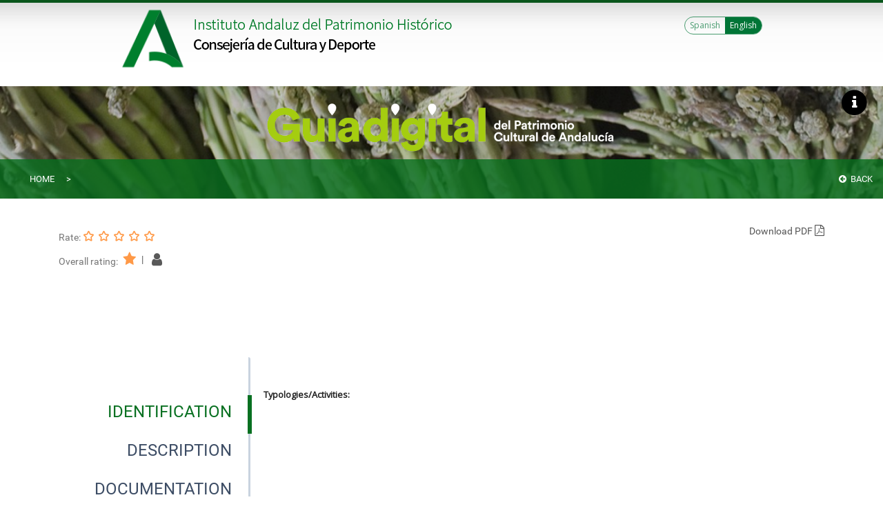

--- FILE ---
content_type: text/html; charset=utf-8
request_url: https://guiadigital.iaph.es/bien/inmaterial/216478/cordoba/pozoblanco/feria-agroganadera
body_size: 23500
content:
<!DOCTYPE html><html lang="es"><head>

<!-- Google tag (gtag.js) -->
<script async="" src="https://www.googletagmanager.com/gtag/js?id=G-SK6J97J3JQ"></script>
<script>
  window.dataLayer = window.dataLayer || [];
  function gtag(){dataLayer.push(arguments);}
  gtag('js', new Date());

  gtag('config', 'G-SK6J97J3JQ');
</script>

    <meta charset="utf-8">
    <title>Guia Digital IAPH</title>
    <base href="/">

    <meta name="viewport" content="width=device-width, initial-scale=1">
    <link rel="icon" type="image/x-icon" href="favicon.ico">

    <style>
        [hidden] {
            display: none !important;
        }
    </style>

    <link href="https://fonts.googleapis.com/css?family=Open+Sans|Roboto" rel="stylesheet">

    <!-- Modernizr JS -->
    <script src="assets/js/modernizr-2.6.2.min.js"></script>
    <!-- FOR IE9 below -->
    <!--[if lt IE 9]>
	<script src="assets/js/respond.min.js"></script>
	<![endif]-->
<link rel="stylesheet" href="styles.ae039a5fc81a322cf1f1.css"><style ng-transition="guia-digital">#cabecera[_ngcontent-sc0]{border-top:4px solid #09551b;background-image:url(/assets/img/cabecera_fondo.gif);background-repeat:repeat-x;background-color:#fff;height:125px;overflow:hidden;font-size:.5em;font-family:Verdana,Geneva,sans-serif;z-index:1000}#cabecera[_ngcontent-sc0]   .container[_ngcontent-sc0]{max-width:960px}#logo[_ngcontent-sc0]{height:100px;float:left}#logo[_ngcontent-sc0]   .logotipo[_ngcontent-sc0]   .logotipo[_ngcontent-sc0], #logo[_ngcontent-sc0]   .logotipo[_ngcontent-sc0]:active, #logo[_ngcontent-sc0]   .logotipo[_ngcontent-sc0]:link, #logo[_ngcontent-sc0]   .logotipo[_ngcontent-sc0]:visited{width:120px;height:109px;float:left;overflow:hidden;background:url(/assets/img/logos/logo-junta.png) no-repeat;display:block;margin-right:0}#logo[_ngcontent-sc0]   h1[_ngcontent-sc0]{height:100%;display:block}#logo[_ngcontent-sc0]   .logotipo[_ngcontent-sc0]:hover{background:url(/assets/img/logos/logo-junta.png)}#logo[_ngcontent-sc0]   .logotipo[_ngcontent-sc0]:hover   img[_ngcontent-sc0]{display:none}#logo[_ngcontent-sc0]   span[_ngcontent-sc0]{float:left}.h1-junta[_ngcontent-sc0]{display:block;overflow:hidden;text-indent:-2000px}#cabecera[_ngcontent-sc0]   .herramienta[_ngcontent-sc0]{float:right}#ubicacion[_ngcontent-sc0]{float:right;margin-bottom:10px}#logo[_ngcontent-sc0]   .sublogo[_ngcontent-sc0]{background:0 0;width:475px;height:100%;display:block;float:left}#logo[_ngcontent-sc0]   .logotipo[_ngcontent-sc0]   img[_ngcontent-sc0], #logo[_ngcontent-sc0]   .logotipo[_ngcontent-sc0]   span#data-insuit-img-0[_ngcontent-sc0], #logo[_ngcontent-sc0]   .sublogo[_ngcontent-sc0] > span[_ngcontent-sc0]{display:none}.oculto[_ngcontent-sc0]{display:none!important}.langSelContainer[_ngcontent-sc0]{display:block;overflow:hidden;float:left;width:100%;margin-top:20px}.langSelText[_ngcontent-sc0]{position:relative;top:5px;float:right;color:rgba(1,117,55,1);right:5px;font-size:12px;font-weight:600}.langSel[_ngcontent-sc0]{float:right;border:1px solid rgba(1,117,55,.7);border-radius:20px}.langSel[_ngcontent-sc0]   button[_ngcontent-sc0]{margin:0;background-color:transparent;padding:.15em .5em;color:rgba(1,117,55,.7);font-size:12px}.langSel[_ngcontent-sc0]   button[_ngcontent-sc0]:first-child{border-top-left-radius:15px;border-bottom-left-radius:15px}.langSel[_ngcontent-sc0]   button[_ngcontent-sc0]:last-child{border-top-right-radius:15px;border-bottom-right-radius:15px}.langSel[_ngcontent-sc0]   button[_ngcontent-sc0]:hover{background-color:rgba(1,117,55,.7);color:#fff}.langSel[_ngcontent-sc0]   button.active[_ngcontent-sc0]{background-color:rgba(1,117,55,1);color:#fff}@media (min-width:320px){#cabecera[_ngcontent-sc0]{height:90px}#logo[_ngcontent-sc0]   .logotipo[_ngcontent-sc0]   .logotipo[_ngcontent-sc0], #logo[_ngcontent-sc0]   .logotipo[_ngcontent-sc0]:active, #logo[_ngcontent-sc0]   .logotipo[_ngcontent-sc0]:link, #logo[_ngcontent-sc0]   .logotipo[_ngcontent-sc0]:visited{width:60px;height:55px;background-size:cover;margin-right:0}#logo[_ngcontent-sc0]   .logotipo[_ngcontent-sc0]:hover{background-position:60px 0}#logo[_ngcontent-sc0]   .sublogo.iaph[_ngcontent-sc0]{width:220px;height:55px;background-size:240px;background-position-x:-10px;background-position-y:-25px}#cabecera[_ngcontent-sc0]   .herramienta[_ngcontent-sc0]   #ubicacion[_ngcontent-sc0], .btn-info-top[_ngcontent-sc0], .hide-map-area[_ngcontent-sc0]{display:none}.langSelContainer[_ngcontent-sc0]{position:relative;top:50px}}@media (min-width:576px){.hide-map-area[_ngcontent-sc0]{display:none}}@media (min-width:768px){#cabecera[_ngcontent-sc0]   .herramienta[_ngcontent-sc0]   #ubicacion[_ngcontent-sc0], .btn-info-top[_ngcontent-sc0]{display:block}.langSelContainer[_ngcontent-sc0]{top:0}.hide-map-area[_ngcontent-sc0]{display:none}}@media (min-width:992px){#cabecera[_ngcontent-sc0]{height:125px}#logo[_ngcontent-sc0]   .logotipo[_ngcontent-sc0]   .logotipo[_ngcontent-sc0], #logo[_ngcontent-sc0]   .logotipo[_ngcontent-sc0]:active, #logo[_ngcontent-sc0]   .logotipo[_ngcontent-sc0]:link, #logo[_ngcontent-sc0]   .logotipo[_ngcontent-sc0]:visited{width:100px;height:104px;background-size:cover;margin-right:0}#logo[_ngcontent-sc0]   .logotipo[_ngcontent-sc0]:hover{background-position:0 0}#logo[_ngcontent-sc0]   .sublogo.iaph[_ngcontent-sc0]{width:475px;height:100%;background-size:auto;background-position-x:0;background-position-y:0}.hide-map-area[_ngcontent-sc0]{display:block}}</style><style ng-transition="guia-digital">.grid_1[_ngcontent-sc1], .grid_10[_ngcontent-sc1], .grid_11[_ngcontent-sc1], .grid_12[_ngcontent-sc1], .grid_13[_ngcontent-sc1], .grid_14[_ngcontent-sc1], .grid_15[_ngcontent-sc1], .grid_16[_ngcontent-sc1], .grid_2[_ngcontent-sc1], .grid_3[_ngcontent-sc1], .grid_4[_ngcontent-sc1], .grid_5[_ngcontent-sc1], .grid_6[_ngcontent-sc1], .grid_7[_ngcontent-sc1], .grid_8[_ngcontent-sc1], .grid_9[_ngcontent-sc1]{display:inline;float:left;margin-left:1em;margin-right:1em}.pull_1[_ngcontent-sc1], .pull_10[_ngcontent-sc1], .pull_11[_ngcontent-sc1], .pull_12[_ngcontent-sc1], .pull_13[_ngcontent-sc1], .pull_14[_ngcontent-sc1], .pull_15[_ngcontent-sc1], .pull_2[_ngcontent-sc1], .pull_3[_ngcontent-sc1], .pull_4[_ngcontent-sc1], .pull_5[_ngcontent-sc1], .pull_6[_ngcontent-sc1], .pull_7[_ngcontent-sc1], .pull_8[_ngcontent-sc1], .pull_9[_ngcontent-sc1], .push_1[_ngcontent-sc1], .push_10[_ngcontent-sc1], .push_11[_ngcontent-sc1], .push_12[_ngcontent-sc1], .push_13[_ngcontent-sc1], .push_14[_ngcontent-sc1], .push_15[_ngcontent-sc1], .push_2[_ngcontent-sc1], .push_3[_ngcontent-sc1], .push_4[_ngcontent-sc1], .push_5[_ngcontent-sc1], .push_6[_ngcontent-sc1], .push_7[_ngcontent-sc1], .push_8[_ngcontent-sc1], .push_9[_ngcontent-sc1]{position:relative}.container[_ngcontent-sc1]   .grid_4[_ngcontent-sc1]{width:22em}.container[_ngcontent-sc1]   .grid_8[_ngcontent-sc1]{width:46em}.container[_ngcontent-sc1]   .grid_12[_ngcontent-sc1]{width:70em}.container[_ngcontent-sc1]   .grid_16[_ngcontent-sc1]{width:94em}.ancho_5[_ngcontent-sc1], .container[_ngcontent-sc1]   .grid_5[_ngcontent-sc1]{width:28em}.ancho_6[_ngcontent-sc1], .container[_ngcontent-sc1]   .grid_6[_ngcontent-sc1]{width:34em}#pie[_ngcontent-sc1]{min-height:13em;display:block;background:#575656;border-top:6px solid #2b2b2b;clear:both;bottom:0;left:0;overflow:hidden;width:100%;font-size:.8em}#pie[_ngcontent-sc1]   .container[_ngcontent-sc1]{margin-left:auto;margin-right:auto;width:100%;float:none}#pie[_ngcontent-sc1]   h2[_ngcontent-sc1]{color:#fff;padding:15px 0;font-family:TeXGyreHerosCnRegular,Arial,Helvetica,sans-serif;font-size:1.7em;font-weight:400!important}#pie[_ngcontent-sc1]   .enlaces[_ngcontent-sc1]   ul[_ngcontent-sc1]{padding:0;margin:0}#pie[_ngcontent-sc1]   .enlaces[_ngcontent-sc1]   ul[_ngcontent-sc1]   li[_ngcontent-sc1]   a[_ngcontent-sc1]:hover{text-decoration:underline}#pie[_ngcontent-sc1]   .enlaces[_ngcontent-sc1]   ul[_ngcontent-sc1]   li[_ngcontent-sc1]{width:50%;display:block;float:left;padding:0;margin:0;list-style:none;color:#fff}#pie[_ngcontent-sc1]   .enlaces-accesibilidad[_ngcontent-sc1]   ul[_ngcontent-sc1]   li[_ngcontent-sc1]{width:60%;display:block;float:left;padding:0;margin:0;list-style:none;color:#fff}#pie[_ngcontent-sc1]   .enlaces[_ngcontent-sc1]   ul[_ngcontent-sc1]   li[_ngcontent-sc1]   a[_ngcontent-sc1], #pie[_ngcontent-sc1]   .enlaces-accesibilidad[_ngcontent-sc1]   ul[_ngcontent-sc1]   li[_ngcontent-sc1]   a[_ngcontent-sc1]{font-family:Arial,Helvetica,sans-serif;font-size:1.2em;height:2em;float:left;color:#fff;margin:0;padding:0 10px;text-decoration:none;background:url(/assets/img/icons/bullet_01.jpg) left 5px no-repeat}#pie[_ngcontent-sc1]   .enlaces-accesibilidad[_ngcontent-sc1]   ul[_ngcontent-sc1]   li[_ngcontent-sc1]   a[_ngcontent-sc1]{background:0 0;padding:0 0 0 30px}#pie[_ngcontent-sc1]   .enlaces-accesibilidad[_ngcontent-sc1]   ul[_ngcontent-sc1]   li[_ngcontent-sc1]   a[_ngcontent-sc1]:hover{text-decoration:underline}#pie[_ngcontent-sc1]   .enlaces[_ngcontent-sc1]{padding:20px 0;background:0 0}#pie[_ngcontent-sc1]   .enlaces-accesibilidad[_ngcontent-sc1]{padding:20px 0;background:url(/assets/img/logos/logo_junta_foot.jpg) top right no-repeat}#pie[_ngcontent-sc1]   .enlaces-accesibilidad[_ngcontent-sc1]   ul[_ngcontent-sc1]   li[_ngcontent-sc1]   a.aa[_ngcontent-sc1]{background:url(/assets/img/icons/ico-aa.png) 0 0/20px no-repeat}#pie[_ngcontent-sc1]   .enlaces-accesibilidad[_ngcontent-sc1]   ul[_ngcontent-sc1]   li[_ngcontent-sc1]   a.universal[_ngcontent-sc1]{background:url(/assets/img/icons/ico-universal.png) 0 1px/23px no-repeat}.social[_ngcontent-sc1]   ul[_ngcontent-sc1]   li[_ngcontent-sc1]   a[_ngcontent-sc1]   span[_ngcontent-sc1]{display:none}.social[_ngcontent-sc1]   ul[_ngcontent-sc1]   li[_ngcontent-sc1]   a[_ngcontent-sc1]{background-image:url(/assets/img/social/social_columna.jpg)}.social[_ngcontent-sc1]   ul[_ngcontent-sc1]   li[_ngcontent-sc1]   img[_ngcontent-sc1]{border:none!important}.social[_ngcontent-sc1]   ul[_ngcontent-sc1]   li[_ngcontent-sc1]{float:left;list-style:none;padding:0 5px 0 0}#pie[_ngcontent-sc1]   ul[_ngcontent-sc1]{padding:0}#pie[_ngcontent-sc1]   .social[_ngcontent-sc1]   h2[_ngcontent-sc1]{margin-bottom:0}@media (min-width:320px){.container[_ngcontent-sc1]   .grid_5.enlaces[_ngcontent-sc1], .container[_ngcontent-sc1]   .grid_5.enlaces-accesibilidad[_ngcontent-sc1], .container[_ngcontent-sc1]   .grid_6.social[_ngcontent-sc1]{display:block;float:left;width:100%}}@media (min-width:992px){.container[_ngcontent-sc1]   .grid_6.social[_ngcontent-sc1]{width:35%}.container[_ngcontent-sc1]   .grid_5.enlaces[_ngcontent-sc1], .container[_ngcontent-sc1]   .grid_5.enlaces-accesibilidad[_ngcontent-sc1]{width:29%}}</style><style ng-transition="guia-digital">@import url(https://mapea4-sigc.juntadeandalucia.es/assets/css/mapea.ol.min.css);.detail-section[_ngcontent-sc2]   .title[_ngcontent-sc2]   h3[_ngcontent-sc2]{color:#595959;text-transform:uppercase;margin:0 0 5px}.rating[_ngcontent-sc2]{margin-bottom:2em}.rating[_ngcontent-sc2]   .nvotes[_ngcontent-sc2]{display:inline-block;position:relative;top:-3px;font-size:1.1em;color:#595959}.rating[_ngcontent-sc2]   .nvotes[_ngcontent-sc2]   .fa[_ngcontent-sc2]{position:relative;top:3px;font-size:1.5em;left:3px}.download[_ngcontent-sc2]{text-align:right}.download[_ngcontent-sc2]   a[_ngcontent-sc2]{color:#555;font-size:14px}.download[_ngcontent-sc2]   a[_ngcontent-sc2]   .fa[_ngcontent-sc2]{color:#555;font-size:16px}.listDescrIn[_ngcontent-sc2]{margin-bottom:0;padding:0;list-style:none}.listDescrIn[_ngcontent-sc2]   li[_ngcontent-sc2]   .fa[_ngcontent-sc2]{font-size:7px;position:relative;top:-2px}.listDescrIn2[_ngcontent-sc2]   li[_ngcontent-sc2]{margin-top:10px}.listDescrIn2[_ngcontent-sc2]   li[_ngcontent-sc2]:first-child{margin-top:0}.listDescrIn2[_ngcontent-sc2]   li[_ngcontent-sc2]   .fa[_ngcontent-sc2]{margin-right:5px}.introTextAll[_ngcontent-sc2]{border-bottom:1px solid #222;font-size:14px;padding:.25em .5em;margin-bottom:.5em}.link-box[_ngcontent-sc2]{display:block;margin-bottom:2em;padding:0;cursor:pointer}.link-box.link-box-inside[_ngcontent-sc2]{display:inline-block;margin-bottom:0}.link-box.link-box-inside[_ngcontent-sc2]   i.fa[_ngcontent-sc2]{color:#222;font-size:12px;top:0}.link-box[_ngcontent-sc2]:hover{text-decoration:none}.link-box[_ngcontent-sc2]:hover   h4[_ngcontent-sc2]{text-decoration:underline}.link-box[_ngcontent-sc2]   h2[_ngcontent-sc2]{color:#222;font-size:1.85em}.link-box[_ngcontent-sc2]   h4[_ngcontent-sc2]{color:#47703e;font-weight:400;font-size:1.2em;min-height:40px}.detail-pref-section[_ngcontent-sc2]   h5[_ngcontent-sc2]{text-transform:uppercase;color:#3d4d65;margin-bottom:5px}.detail-pref-section[_ngcontent-sc2]   .listPreF[_ngcontent-sc2]{list-style:none;padding:0}.detail-pref-section[_ngcontent-sc2]   .listPreF[_ngcontent-sc2]   a[_ngcontent-sc2]{color:#54657e}.detail-pref-section[_ngcontent-sc2]   a.btn[_ngcontent-sc2]{border-radius:50px;border:1px solid #54657e;text-transform:uppercase;padding:.25em 1.5em;font-size:12px;font-weight:700;margin-top:.5em;-webkit-animation:.5s;animation:.5s;color:#54657e}.detail-pref-section[_ngcontent-sc2]   a.btn[_ngcontent-sc2]:hover{background-color:#54657e;color:#fff}.detail-pref-section[_ngcontent-sc2]   p[_ngcontent-sc2]{color:#54657e;margin-bottom:0}.button[_ngcontent-sc2]{border-radius:5px;display:inline-block;height:35px;line-height:34px;padding-left:50px;position:relative;color:#fff;text-decoration:none;margin-bottom:15px;width:117px}.button[_ngcontent-sc2]   p[_ngcontent-sc2]{font-size:13px;color:#fff}.button[_ngcontent-sc2]   span[_ngcontent-sc2]{position:absolute;left:10px;width:25px;font-size:18px;text-decoration:none}.button.twitter[_ngcontent-sc2]{background:#00acee}.button.facebook[_ngcontent-sc2]{background:#3b5998}.button.google-plus[_ngcontent-sc2]{background:#db4a39}.button[_ngcontent-sc2]:hover{text-decoration:none;text-shadow:none;background:#fff;-webkit-animation:.5s;animation:.5s}.button.twitter[_ngcontent-sc2]:hover{color:#00acee;border:1px solid #00acee}.button.twitter[_ngcontent-sc2]:hover   p[_ngcontent-sc2]{color:#00acee;font-weight:700}.button.facebook[_ngcontent-sc2]:hover{color:#3b5998;border:1px solid #3b5998}.button.facebook[_ngcontent-sc2]:hover   p[_ngcontent-sc2]{color:#3b5998;font-weight:700}.button.google-plus[_ngcontent-sc2]:hover{color:#db4a39;border:1px solid #db4a39}.button.google-plus[_ngcontent-sc2]:hover   p[_ngcontent-sc2]{color:#db4a39;font-weight:700}.ratingFt[_ngcontent-sc2]{padding:0}.cabec-in-ficha[_ngcontent-sc2]{border-bottom:3px solid #c9d3df}.cabec-in-ficha[_ngcontent-sc2]   span[_ngcontent-sc2]{color:#087021;font-size:1.5em;text-transform:uppercase;position:relative;font-family:Roboto,sans-serif;font-weight:100}.cabec-in-ficha[_ngcontent-sc2]   span[_ngcontent-sc2]:after{content:'';width:100%;height:6px;background:#017537;position:absolute;left:0;bottom:-10px}.referencias[_ngcontent-sc2]{font-size:.7em;margin-left:50%}.info-sel-tes[_ngcontent-sc2] > .terminos-relacionados[_ngcontent-sc2], .info-sel-tes[_ngcontent-sc2] > .titulo-modal-tesauro[_ngcontent-sc2]   h4[_ngcontent-sc2], .info-sel-tes[_ngcontent-sc2] > .titulo-modal-tesauro[_ngcontent-sc2]   span[_ngcontent-sc2], .info-sel-tes[_ngcontent-sc2] > p[_ngcontent-sc2]{margin-bottom:0;width:100%}.info-sel-tes[_ngcontent-sc2] > .titulo-modal-tesauro[_ngcontent-sc2]   span[_ngcontent-sc2]{top:0;margin-left:0;margin-top:5px}.info-sel-tes[_ngcontent-sc2] > .enlace-rels[_ngcontent-sc2], .info-sel-tes[_ngcontent-sc2] > .terminos-relacionados[_ngcontent-sc2], .info-sel-tes[_ngcontent-sc2] > p[_ngcontent-sc2]{margin-top:10px;display:block;float:left}.info-sel-tes[_ngcontent-sc2] > .enlace-rels[_ngcontent-sc2] > .bne[_ngcontent-sc2], .info-sel-tes[_ngcontent-sc2] > .enlace-rels[_ngcontent-sc2] > .dbpedia[_ngcontent-sc2]{margin-top:2px;display:block;float:left;width:100%}.info-sel-tes[_ngcontent-sc2] > .terminos-relacionados[_ngcontent-sc2]{overflow-y:auto;max-height:150px;height:auto}.list-bien-cats[_ngcontent-sc2]{list-style:none;padding-left:10px}@media (min-width:320px){.logo-home-top-intro.logo-home-top-intro-int[_ngcontent-sc2]   img[_ngcontent-sc2]{height:60px;top:-55px}.gtco-cover[_ngcontent-sc2] > .gtco-container[_ngcontent-sc2]{padding-top:115px}.detail-section[_ngcontent-sc2]   .title[_ngcontent-sc2]   h3[_ngcontent-sc2]{font-size:1.3rem}.detail-pref-section[_ngcontent-sc2]{text-align:center}.detail-pref-section[_ngcontent-sc2]   .col-md-3[_ngcontent-sc2]{margin-bottom:20px}.detail-pref-section[_ngcontent-sc2]   .col-md-3.compar[_ngcontent-sc2]   a[_ngcontent-sc2]{width:40%;float:left}.detail-pref-section[_ngcontent-sc2]   .col-md-3.compar[_ngcontent-sc2]   a[_ngcontent-sc2]:last-child{float:right}.button[_ngcontent-sc2]{display:block}.table-out[_ngcontent-sc2]   .cabec[_ngcontent-sc2]{padding:0;margin:0 .5em 0 0}.table-out[_ngcontent-sc2]   .table-in[_ngcontent-sc2]{border:1px solid #dde4e9;border-top:none;margin:0 .5em 0 0;padding:0;width:100%}}@media (min-width:576px){.detail-pref-section[_ngcontent-sc2]   .col-md-3.compar[_ngcontent-sc2]   a[_ngcontent-sc2]{width:200px}}@media (min-width:768px){.detail-pref-section[_ngcontent-sc2]   .col-md-3.compar[_ngcontent-sc2]   a[_ngcontent-sc2], .detail-pref-section[_ngcontent-sc2]   .col-md-3.compar[_ngcontent-sc2]   a[_ngcontent-sc2]:last-child{width:117px;float:none}.detail-pref-section[_ngcontent-sc2]{text-align:left}.logo-home-top-intro.logo-home-top-intro-int[_ngcontent-sc2]   img[_ngcontent-sc2]{height:80px;top:-40px}.gtco-cover[_ngcontent-sc2] > .gtco-container[_ngcontent-sc2]{padding-top:95px}.table-out[_ngcontent-sc2]   .cabec[_ngcontent-sc2]{padding-bottom:.5em;margin:0}.table-out[_ngcontent-sc2]   .table-in[_ngcontent-sc2]{border:none;margin:auto;padding:.5em}}@media (min-width:992px){.gtco-cover[_ngcontent-sc2] > .gtco-container[_ngcontent-sc2]{padding-top:0}.logo-home-top-intro.logo-home-top-intro-int[_ngcontent-sc2]   img[_ngcontent-sc2]{height:100px;top:-10px}}</style><style ng-transition="guia-digital">.la-ball-8bits[_ngcontent-sc3], .la-ball-8bits[_ngcontent-sc3] > div[_ngcontent-sc3]{position:relative;box-sizing:border-box}.la-ball-8bits[_ngcontent-sc3]{display:block;font-size:0;color:#fff;width:12px;height:12px}.la-ball-8bits.la-dark[_ngcontent-sc3]{color:#333}.la-ball-8bits[_ngcontent-sc3] > div[_ngcontent-sc3]{display:inline-block;float:none;background-color:currentColor;border:0 solid currentColor;position:absolute;top:50%;left:50%;width:4px;height:4px;border-radius:0;opacity:0;-webkit-transform:translate(100%,100%);transform:translate(100%,100%);-webkit-animation:1s infinite ball-8bits;animation:1s infinite ball-8bits}.la-ball-8bits[_ngcontent-sc3] > div[_ngcontent-sc3]:nth-child(1){-webkit-animation-delay:-.9375s;animation-delay:-.9375s;top:-100%;left:0}.la-ball-8bits[_ngcontent-sc3] > div[_ngcontent-sc3]:nth-child(2){-webkit-animation-delay:-.875s;animation-delay:-.875s;top:-100%;left:33.3333333333%}.la-ball-8bits[_ngcontent-sc3] > div[_ngcontent-sc3]:nth-child(3){-webkit-animation-delay:-.8125s;animation-delay:-.8125s;top:-66.6666666667%;left:66.6666666667%}.la-ball-8bits[_ngcontent-sc3] > div[_ngcontent-sc3]:nth-child(4){-webkit-animation-delay:-.75s;animation-delay:-.75s;top:-33.3333333333%;left:100%}.la-ball-8bits[_ngcontent-sc3] > div[_ngcontent-sc3]:nth-child(5){-webkit-animation-delay:-.6875s;animation-delay:-.6875s;top:0;left:100%}.la-ball-8bits[_ngcontent-sc3] > div[_ngcontent-sc3]:nth-child(6){-webkit-animation-delay:-.625s;animation-delay:-.625s;top:33.3333333333%;left:100%}.la-ball-8bits[_ngcontent-sc3] > div[_ngcontent-sc3]:nth-child(7){-webkit-animation-delay:-.5625s;animation-delay:-.5625s;top:66.6666666667%;left:66.6666666667%}.la-ball-8bits[_ngcontent-sc3] > div[_ngcontent-sc3]:nth-child(8){-webkit-animation-delay:-.5s;animation-delay:-.5s;top:100%;left:33.3333333333%}.la-ball-8bits[_ngcontent-sc3] > div[_ngcontent-sc3]:nth-child(9){-webkit-animation-delay:-.4375s;animation-delay:-.4375s;top:100%;left:0}.la-ball-8bits[_ngcontent-sc3] > div[_ngcontent-sc3]:nth-child(10){-webkit-animation-delay:-.375s;animation-delay:-.375s;top:100%;left:-33.3333333333%}.la-ball-8bits[_ngcontent-sc3] > div[_ngcontent-sc3]:nth-child(11){-webkit-animation-delay:-.3125s;animation-delay:-.3125s;top:66.6666666667%;left:-66.6666666667%}.la-ball-8bits[_ngcontent-sc3] > div[_ngcontent-sc3]:nth-child(12){-webkit-animation-delay:-.25s;animation-delay:-.25s;top:33.3333333333%;left:-100%}.la-ball-8bits[_ngcontent-sc3] > div[_ngcontent-sc3]:nth-child(13){-webkit-animation-delay:-.1875s;animation-delay:-.1875s;top:0;left:-100%}.la-ball-8bits[_ngcontent-sc3] > div[_ngcontent-sc3]:nth-child(14){-webkit-animation-delay:-.125s;animation-delay:-.125s;top:-33.3333333333%;left:-100%}.la-ball-8bits[_ngcontent-sc3] > div[_ngcontent-sc3]:nth-child(15){-webkit-animation-delay:-.0625s;animation-delay:-.0625s;top:-66.6666666667%;left:-66.6666666667%}.la-ball-8bits[_ngcontent-sc3] > div[_ngcontent-sc3]:nth-child(16){-webkit-animation-delay:0s;animation-delay:0s;top:-100%;left:-33.3333333333%}.la-ball-8bits.la-sm[_ngcontent-sc3]{width:6px;height:6px}.la-ball-8bits.la-sm[_ngcontent-sc3] > div[_ngcontent-sc3]{width:2px;height:2px}.la-ball-8bits.la-2x[_ngcontent-sc3]{width:24px;height:24px}.la-ball-8bits.la-2x[_ngcontent-sc3] > div[_ngcontent-sc3]{width:8px;height:8px}.la-ball-8bits.la-3x[_ngcontent-sc3]{width:36px;height:36px}.la-ball-8bits.la-3x[_ngcontent-sc3] > div[_ngcontent-sc3]{width:12px;height:12px}@-webkit-keyframes ball-8bits{0%,50%{opacity:1}51%{opacity:0}}@keyframes ball-8bits{0%,50%{opacity:1}51%{opacity:0}}.la-ball-atom[_ngcontent-sc3], .la-ball-atom[_ngcontent-sc3] > div[_ngcontent-sc3]{position:relative;box-sizing:border-box}.la-ball-atom[_ngcontent-sc3]{display:block;font-size:0;color:#fff;width:32px;height:32px}.la-ball-atom.la-dark[_ngcontent-sc3]{color:#333}.la-ball-atom[_ngcontent-sc3] > div[_ngcontent-sc3]{display:inline-block;float:none;background-color:currentColor;border:0 solid currentColor}.la-ball-atom[_ngcontent-sc3] > div[_ngcontent-sc3]:nth-child(1){position:absolute;top:50%;left:50%;z-index:1;width:60%;height:60%;background:#aaa;border-radius:100%;-webkit-transform:translate(-50%,-50%);transform:translate(-50%,-50%);-webkit-animation:4.5s linear infinite ball-atom-shrink;animation:4.5s linear infinite ball-atom-shrink}.la-ball-atom[_ngcontent-sc3] > div[_ngcontent-sc3]:not(:nth-child(1)){position:absolute;left:0;z-index:0;width:100%;height:100%;background:0 0;-webkit-animation:1.5s steps(2,end) infinite ball-atom-zindex;animation:1.5s steps(2,end) infinite ball-atom-zindex}.la-ball-atom[_ngcontent-sc3] > div[_ngcontent-sc3]:not(:nth-child(1)):before{position:absolute;top:0;left:0;width:10px;height:10px;margin-top:-5px;margin-left:-5px;content:"";background:currentColor;border-radius:50%;opacity:.75;-webkit-animation:1.5s infinite ball-atom-position,1.5s infinite ball-atom-size;animation:1.5s infinite ball-atom-position,1.5s infinite ball-atom-size}.la-ball-atom[_ngcontent-sc3] > div[_ngcontent-sc3]:nth-child(2){-webkit-animation-delay:.75s;animation-delay:.75s}.la-ball-atom[_ngcontent-sc3] > div[_ngcontent-sc3]:nth-child(2):before{-webkit-animation-delay:0s,-1.125s;animation-delay:0s,-1.125s}.la-ball-atom[_ngcontent-sc3] > div[_ngcontent-sc3]:nth-child(3){-webkit-transform:rotate(120deg);transform:rotate(120deg);-webkit-animation-delay:-.25s;animation-delay:-.25s}.la-ball-atom[_ngcontent-sc3] > div[_ngcontent-sc3]:nth-child(3):before{-webkit-animation-delay:-1s,-.75s;animation-delay:-1s,-.75s}.la-ball-atom[_ngcontent-sc3] > div[_ngcontent-sc3]:nth-child(4){-webkit-transform:rotate(240deg);transform:rotate(240deg);-webkit-animation-delay:.25s;animation-delay:.25s}.la-ball-atom[_ngcontent-sc3] > div[_ngcontent-sc3]:nth-child(4):before{-webkit-animation-delay:-.5s,-125ms;animation-delay:-.5s,-125ms}.la-ball-atom.la-sm[_ngcontent-sc3]{width:16px;height:16px}.la-ball-atom.la-sm[_ngcontent-sc3] > div[_ngcontent-sc3]:not(:nth-child(1)):before{width:4px;height:4px;margin-top:-2px;margin-left:-2px}.la-ball-atom.la-2x[_ngcontent-sc3]{width:64px;height:64px}.la-ball-atom.la-2x[_ngcontent-sc3] > div[_ngcontent-sc3]:not(:nth-child(1)):before{width:20px;height:20px;margin-top:-10px;margin-left:-10px}.la-ball-atom.la-3x[_ngcontent-sc3]{width:96px;height:96px}.la-ball-atom.la-3x[_ngcontent-sc3] > div[_ngcontent-sc3]:not(:nth-child(1)):before{width:30px;height:30px;margin-top:-15px;margin-left:-15px}@-webkit-keyframes ball-atom-position{50%{top:100%;left:100%}}@keyframes ball-atom-position{50%{top:100%;left:100%}}@-webkit-keyframes ball-atom-size{50%{-webkit-transform:scale(.5,.5);transform:scale(.5,.5)}}@keyframes ball-atom-size{50%{-webkit-transform:scale(.5,.5);transform:scale(.5,.5)}}@-webkit-keyframes ball-atom-zindex{50%{z-index:10}}@keyframes ball-atom-zindex{50%{z-index:10}}@-webkit-keyframes ball-atom-shrink{50%{-webkit-transform:translate(-50%,-50%) scale(.8,.8);transform:translate(-50%,-50%) scale(.8,.8)}}@keyframes ball-atom-shrink{50%{-webkit-transform:translate(-50%,-50%) scale(.8,.8);transform:translate(-50%,-50%) scale(.8,.8)}}.la-ball-beat[_ngcontent-sc3], .la-ball-beat[_ngcontent-sc3] > div[_ngcontent-sc3]{position:relative;box-sizing:border-box}.la-ball-beat[_ngcontent-sc3]{display:block;font-size:0;color:#fff;width:54px;height:18px}.la-ball-beat.la-dark[_ngcontent-sc3]{color:#333}.la-ball-beat[_ngcontent-sc3] > div[_ngcontent-sc3]{display:inline-block;float:none;background-color:currentColor;border:0 solid currentColor;width:10px;height:10px;margin:4px;border-radius:100%;-webkit-animation:.7s linear -.15s infinite ball-beat;animation:.7s linear -.15s infinite ball-beat}.la-ball-beat[_ngcontent-sc3] > div[_ngcontent-sc3]:nth-child(2n-1){-webkit-animation-delay:-.5s;animation-delay:-.5s}.la-ball-beat.la-sm[_ngcontent-sc3]{width:26px;height:8px}.la-ball-beat.la-sm[_ngcontent-sc3] > div[_ngcontent-sc3]{width:4px;height:4px;margin:2px}.la-ball-beat.la-2x[_ngcontent-sc3]{width:108px;height:36px}.la-ball-beat.la-2x[_ngcontent-sc3] > div[_ngcontent-sc3]{width:20px;height:20px;margin:8px}.la-ball-beat.la-3x[_ngcontent-sc3]{width:162px;height:54px}.la-ball-beat.la-3x[_ngcontent-sc3] > div[_ngcontent-sc3]{width:30px;height:30px;margin:12px}@-webkit-keyframes ball-beat{50%{opacity:.2;-webkit-transform:scale(.75);transform:scale(.75)}100%{opacity:1;-webkit-transform:scale(1);transform:scale(1)}}@keyframes ball-beat{50%{opacity:.2;-webkit-transform:scale(.75);transform:scale(.75)}100%{opacity:1;-webkit-transform:scale(1);transform:scale(1)}}.la-ball-circus[_ngcontent-sc3], .la-ball-circus[_ngcontent-sc3] > div[_ngcontent-sc3]{position:relative;box-sizing:border-box}.la-ball-circus[_ngcontent-sc3]{display:block;font-size:0;color:#fff;width:16px;height:16px}.la-ball-circus.la-dark[_ngcontent-sc3]{color:#333}.la-ball-circus[_ngcontent-sc3] > div[_ngcontent-sc3]{float:none;background-color:currentColor;border:0 solid currentColor;position:absolute;top:0;left:-100%;display:block;width:100%;height:100%;border-radius:100%;opacity:.5;-webkit-animation:2.5s cubic-bezier(.25,0,.75,1) infinite ball-circus-position,2.5s cubic-bezier(.25,0,.75,1) infinite ball-circus-size;animation:2.5s cubic-bezier(.25,0,.75,1) infinite ball-circus-position,2.5s cubic-bezier(.25,0,.75,1) infinite ball-circus-size}.la-ball-circus[_ngcontent-sc3] > div[_ngcontent-sc3]:nth-child(1){-webkit-animation-delay:0s,-.5s;animation-delay:0s,-.5s}.la-ball-circus[_ngcontent-sc3] > div[_ngcontent-sc3]:nth-child(2){-webkit-animation-delay:-.5s,-1s;animation-delay:-.5s,-1s}.la-ball-circus[_ngcontent-sc3] > div[_ngcontent-sc3]:nth-child(3){-webkit-animation-delay:-1s,-1.5s;animation-delay:-1s,-1.5s}.la-ball-circus[_ngcontent-sc3] > div[_ngcontent-sc3]:nth-child(4){-webkit-animation-delay:-1.5s,-2s;animation-delay:-1.5s,-2s}.la-ball-circus[_ngcontent-sc3] > div[_ngcontent-sc3]:nth-child(5){-webkit-animation-delay:-2s,-2.5s;animation-delay:-2s,-2.5s}.la-ball-circus.la-sm[_ngcontent-sc3], .la-ball-circus.la-sm[_ngcontent-sc3] > div[_ngcontent-sc3]{width:8px;height:8px}.la-ball-circus.la-2x[_ngcontent-sc3], .la-ball-circus.la-2x[_ngcontent-sc3] > div[_ngcontent-sc3]{width:32px;height:32px}.la-ball-circus.la-3x[_ngcontent-sc3], .la-ball-circus.la-3x[_ngcontent-sc3] > div[_ngcontent-sc3]{width:48px;height:48px}@-webkit-keyframes ball-circus-position{50%{left:100%}}@keyframes ball-circus-position{50%{left:100%}}@-webkit-keyframes ball-circus-size{50%{-webkit-transform:scale(.3,.3);transform:scale(.3,.3)}}@keyframes ball-circus-size{50%{-webkit-transform:scale(.3,.3);transform:scale(.3,.3)}}.la-ball-climbing-dot[_ngcontent-sc3], .la-ball-climbing-dot[_ngcontent-sc3] > div[_ngcontent-sc3]{position:relative;box-sizing:border-box}.la-ball-climbing-dot[_ngcontent-sc3]{display:block;font-size:0;color:#fff;width:42px;height:32px}.la-ball-climbing-dot.la-dark[_ngcontent-sc3]{color:#333}.la-ball-climbing-dot[_ngcontent-sc3] > div[_ngcontent-sc3]{display:inline-block;float:none;background-color:currentColor;border:0 solid currentColor}.la-ball-climbing-dot[_ngcontent-sc3] > div[_ngcontent-sc3]:nth-child(1){position:absolute;bottom:32%;left:18%;width:14px;height:14px;border-radius:100%;-webkit-transform-origin:center bottom;transform-origin:center bottom;-webkit-animation:.6s ease-in-out infinite ball-climbing-dot-jump;animation:.6s ease-in-out infinite ball-climbing-dot-jump}.la-ball-climbing-dot[_ngcontent-sc3] > div[_ngcontent-sc3]:not(:nth-child(1)){position:absolute;top:0;right:0;width:14px;height:2px;border-radius:0;-webkit-transform:translate(60%,0);transform:translate(60%,0);-webkit-animation:1.8s linear infinite ball-climbing-dot-steps;animation:1.8s linear infinite ball-climbing-dot-steps}.la-ball-climbing-dot[_ngcontent-sc3] > div[_ngcontent-sc3]:not(:nth-child(1)):nth-child(2){-webkit-animation-delay:0s;animation-delay:0s}.la-ball-climbing-dot[_ngcontent-sc3] > div[_ngcontent-sc3]:not(:nth-child(1)):nth-child(3){-webkit-animation-delay:-.6s;animation-delay:-.6s}.la-ball-climbing-dot[_ngcontent-sc3] > div[_ngcontent-sc3]:not(:nth-child(1)):nth-child(4){-webkit-animation-delay:-1.2s;animation-delay:-1.2s}.la-ball-climbing-dot.la-sm[_ngcontent-sc3]{width:20px;height:16px}.la-ball-climbing-dot.la-sm[_ngcontent-sc3] > div[_ngcontent-sc3]:nth-child(1){width:6px;height:6px}.la-ball-climbing-dot.la-sm[_ngcontent-sc3] > div[_ngcontent-sc3]:not(:nth-child(1)){width:6px;height:1px}.la-ball-climbing-dot.la-2x[_ngcontent-sc3]{width:84px;height:64px}.la-ball-climbing-dot.la-2x[_ngcontent-sc3] > div[_ngcontent-sc3]:nth-child(1){width:28px;height:28px}.la-ball-climbing-dot.la-2x[_ngcontent-sc3] > div[_ngcontent-sc3]:not(:nth-child(1)){width:28px;height:4px}.la-ball-climbing-dot.la-3x[_ngcontent-sc3]{width:126px;height:96px}.la-ball-climbing-dot.la-3x[_ngcontent-sc3] > div[_ngcontent-sc3]:nth-child(1){width:42px;height:42px}.la-ball-climbing-dot.la-3x[_ngcontent-sc3] > div[_ngcontent-sc3]:not(:nth-child(1)){width:42px;height:6px}@-webkit-keyframes ball-climbing-dot-jump{0%,100%{-webkit-transform:scale(1,.7);transform:scale(1,.7)}20%,80%,90%{-webkit-transform:scale(.7,1.2);transform:scale(.7,1.2)}40%,46%{-webkit-transform:scale(1,1);transform:scale(1,1)}50%{bottom:125%}}@keyframes ball-climbing-dot-jump{0%,100%{-webkit-transform:scale(1,.7);transform:scale(1,.7)}20%,80%,90%{-webkit-transform:scale(.7,1.2);transform:scale(.7,1.2)}40%,46%{-webkit-transform:scale(1,1);transform:scale(1,1)}50%{bottom:125%}}@-webkit-keyframes ball-climbing-dot-steps{0%{top:0;right:0;opacity:0}50%{opacity:1}100%{top:100%;right:100%;opacity:0}}@keyframes ball-climbing-dot-steps{0%{top:0;right:0;opacity:0}50%{opacity:1}100%{top:100%;right:100%;opacity:0}}.la-ball-clip-rotate-multiple[_ngcontent-sc3], .la-ball-clip-rotate-multiple[_ngcontent-sc3] > div[_ngcontent-sc3]{position:relative;box-sizing:border-box}.la-ball-clip-rotate-multiple[_ngcontent-sc3]{display:block;font-size:0;color:#fff;width:32px;height:32px}.la-ball-clip-rotate-multiple.la-dark[_ngcontent-sc3]{color:#333}.la-ball-clip-rotate-multiple[_ngcontent-sc3] > div[_ngcontent-sc3]{display:inline-block;float:none;border:2px solid currentColor;position:absolute;top:50%;left:50%;background:0 0;border-radius:100%;-webkit-animation:1s ease-in-out infinite ball-clip-rotate-multiple-rotate;animation:1s ease-in-out infinite ball-clip-rotate-multiple-rotate}.la-ball-clip-rotate-multiple[_ngcontent-sc3] > div[_ngcontent-sc3]:first-child{position:absolute;width:32px;height:32px;border-right-color:transparent;border-left-color:transparent}.la-ball-clip-rotate-multiple[_ngcontent-sc3] > div[_ngcontent-sc3]:last-child{width:16px;height:16px;border-top-color:transparent;border-bottom-color:transparent;-webkit-animation-duration:.5s;animation-duration:.5s;-webkit-animation-direction:reverse;animation-direction:reverse}.la-ball-clip-rotate-multiple.la-sm[_ngcontent-sc3]{width:16px;height:16px}.la-ball-clip-rotate-multiple.la-sm[_ngcontent-sc3] > div[_ngcontent-sc3]{border-width:1px}.la-ball-clip-rotate-multiple.la-sm[_ngcontent-sc3] > div[_ngcontent-sc3]:first-child{width:16px;height:16px}.la-ball-clip-rotate-multiple.la-sm[_ngcontent-sc3] > div[_ngcontent-sc3]:last-child{width:8px;height:8px}.la-ball-clip-rotate-multiple.la-2x[_ngcontent-sc3]{width:64px;height:64px}.la-ball-clip-rotate-multiple.la-2x[_ngcontent-sc3] > div[_ngcontent-sc3]{border-width:4px}.la-ball-clip-rotate-multiple.la-2x[_ngcontent-sc3] > div[_ngcontent-sc3]:first-child{width:64px;height:64px}.la-ball-clip-rotate-multiple.la-2x[_ngcontent-sc3] > div[_ngcontent-sc3]:last-child{width:32px;height:32px}.la-ball-clip-rotate-multiple.la-3x[_ngcontent-sc3]{width:96px;height:96px}.la-ball-clip-rotate-multiple.la-3x[_ngcontent-sc3] > div[_ngcontent-sc3]{border-width:6px}.la-ball-clip-rotate-multiple.la-3x[_ngcontent-sc3] > div[_ngcontent-sc3]:first-child{width:96px;height:96px}.la-ball-clip-rotate-multiple.la-3x[_ngcontent-sc3] > div[_ngcontent-sc3]:last-child{width:48px;height:48px}@-webkit-keyframes ball-clip-rotate-multiple-rotate{0%{-webkit-transform:translate(-50%,-50%) rotate(0);transform:translate(-50%,-50%) rotate(0)}50%{-webkit-transform:translate(-50%,-50%) rotate(180deg);transform:translate(-50%,-50%) rotate(180deg)}100%{-webkit-transform:translate(-50%,-50%) rotate(360deg);transform:translate(-50%,-50%) rotate(360deg)}}@keyframes ball-clip-rotate-multiple-rotate{0%{-webkit-transform:translate(-50%,-50%) rotate(0);transform:translate(-50%,-50%) rotate(0)}50%{-webkit-transform:translate(-50%,-50%) rotate(180deg);transform:translate(-50%,-50%) rotate(180deg)}100%{-webkit-transform:translate(-50%,-50%) rotate(360deg);transform:translate(-50%,-50%) rotate(360deg)}}.la-ball-clip-rotate-pulse[_ngcontent-sc3], .la-ball-clip-rotate-pulse[_ngcontent-sc3] > div[_ngcontent-sc3]{position:relative;box-sizing:border-box}.la-ball-clip-rotate-pulse[_ngcontent-sc3]{display:block;font-size:0;color:#fff;width:32px;height:32px}.la-ball-clip-rotate-pulse.la-dark[_ngcontent-sc3]{color:#333}.la-ball-clip-rotate-pulse[_ngcontent-sc3] > div[_ngcontent-sc3]{display:inline-block;float:none;background-color:currentColor;border:0 solid currentColor;position:absolute;top:50%;left:50%;border-radius:100%}.la-ball-clip-rotate-pulse[_ngcontent-sc3] > div[_ngcontent-sc3]:first-child{position:absolute;width:32px;height:32px;background:0 0;border-style:solid;border-width:2px;border-right-color:transparent;border-left-color:transparent;-webkit-animation:1s cubic-bezier(.09,.57,.49,.9) infinite ball-clip-rotate-pulse-rotate;animation:1s cubic-bezier(.09,.57,.49,.9) infinite ball-clip-rotate-pulse-rotate}.la-ball-clip-rotate-pulse[_ngcontent-sc3] > div[_ngcontent-sc3]:last-child{width:16px;height:16px;-webkit-animation:1s cubic-bezier(.09,.57,.49,.9) infinite ball-clip-rotate-pulse-scale;animation:1s cubic-bezier(.09,.57,.49,.9) infinite ball-clip-rotate-pulse-scale}.la-ball-clip-rotate-pulse.la-sm[_ngcontent-sc3]{width:16px;height:16px}.la-ball-clip-rotate-pulse.la-sm[_ngcontent-sc3] > div[_ngcontent-sc3]:first-child{width:16px;height:16px;border-width:1px}.la-ball-clip-rotate-pulse.la-sm[_ngcontent-sc3] > div[_ngcontent-sc3]:last-child{width:8px;height:8px}.la-ball-clip-rotate-pulse.la-2x[_ngcontent-sc3]{width:64px;height:64px}.la-ball-clip-rotate-pulse.la-2x[_ngcontent-sc3] > div[_ngcontent-sc3]:first-child{width:64px;height:64px;border-width:4px}.la-ball-clip-rotate-pulse.la-2x[_ngcontent-sc3] > div[_ngcontent-sc3]:last-child{width:32px;height:32px}.la-ball-clip-rotate-pulse.la-3x[_ngcontent-sc3]{width:96px;height:96px}.la-ball-clip-rotate-pulse.la-3x[_ngcontent-sc3] > div[_ngcontent-sc3]:first-child{width:96px;height:96px;border-width:6px}.la-ball-clip-rotate-pulse.la-3x[_ngcontent-sc3] > div[_ngcontent-sc3]:last-child{width:48px;height:48px}@-webkit-keyframes ball-clip-rotate-pulse-rotate{0%{-webkit-transform:translate(-50%,-50%) rotate(0);transform:translate(-50%,-50%) rotate(0)}50%{-webkit-transform:translate(-50%,-50%) rotate(180deg);transform:translate(-50%,-50%) rotate(180deg)}100%{-webkit-transform:translate(-50%,-50%) rotate(360deg);transform:translate(-50%,-50%) rotate(360deg)}}@keyframes ball-clip-rotate-pulse-rotate{0%{-webkit-transform:translate(-50%,-50%) rotate(0);transform:translate(-50%,-50%) rotate(0)}50%{-webkit-transform:translate(-50%,-50%) rotate(180deg);transform:translate(-50%,-50%) rotate(180deg)}100%{-webkit-transform:translate(-50%,-50%) rotate(360deg);transform:translate(-50%,-50%) rotate(360deg)}}@-webkit-keyframes ball-clip-rotate-pulse-scale{0%,100%{opacity:1;-webkit-transform:translate(-50%,-50%) scale(1);transform:translate(-50%,-50%) scale(1)}30%{opacity:.3;-webkit-transform:translate(-50%,-50%) scale(.15);transform:translate(-50%,-50%) scale(.15)}}@keyframes ball-clip-rotate-pulse-scale{0%,100%{opacity:1;-webkit-transform:translate(-50%,-50%) scale(1);transform:translate(-50%,-50%) scale(1)}30%{opacity:.3;-webkit-transform:translate(-50%,-50%) scale(.15);transform:translate(-50%,-50%) scale(.15)}}.la-ball-clip-rotate[_ngcontent-sc3], .la-ball-clip-rotate[_ngcontent-sc3] > div[_ngcontent-sc3]{position:relative;box-sizing:border-box}.la-ball-clip-rotate[_ngcontent-sc3]{display:block;font-size:0;color:#fff;width:32px;height:32px}.la-ball-clip-rotate.la-dark[_ngcontent-sc3]{color:#333}.la-ball-clip-rotate[_ngcontent-sc3] > div[_ngcontent-sc3]{display:inline-block;float:none;border:2px solid currentColor;width:32px;height:32px;background:0 0;border-bottom-color:transparent;border-radius:100%;-webkit-animation:.75s linear infinite ball-clip-rotate;animation:.75s linear infinite ball-clip-rotate}.la-ball-clip-rotate.la-sm[_ngcontent-sc3]{width:16px;height:16px}.la-ball-clip-rotate.la-sm[_ngcontent-sc3] > div[_ngcontent-sc3]{width:16px;height:16px;border-width:1px}.la-ball-clip-rotate.la-2x[_ngcontent-sc3]{width:64px;height:64px}.la-ball-clip-rotate.la-2x[_ngcontent-sc3] > div[_ngcontent-sc3]{width:64px;height:64px;border-width:4px}.la-ball-clip-rotate.la-3x[_ngcontent-sc3]{width:96px;height:96px}.la-ball-clip-rotate.la-3x[_ngcontent-sc3] > div[_ngcontent-sc3]{width:96px;height:96px;border-width:6px}@-webkit-keyframes ball-clip-rotate{0%{-webkit-transform:rotate(0);transform:rotate(0)}50%{-webkit-transform:rotate(180deg);transform:rotate(180deg)}100%{-webkit-transform:rotate(360deg);transform:rotate(360deg)}}@keyframes ball-clip-rotate{0%{-webkit-transform:rotate(0);transform:rotate(0)}50%{-webkit-transform:rotate(180deg);transform:rotate(180deg)}100%{-webkit-transform:rotate(360deg);transform:rotate(360deg)}}.la-ball-elastic-dots[_ngcontent-sc3], .la-ball-elastic-dots[_ngcontent-sc3] > div[_ngcontent-sc3]{position:relative;box-sizing:border-box}.la-ball-elastic-dots[_ngcontent-sc3]{display:block;color:#fff;width:120px;height:10px;font-size:0;text-align:center}.la-ball-elastic-dots.la-dark[_ngcontent-sc3]{color:#333}.la-ball-elastic-dots[_ngcontent-sc3] > div[_ngcontent-sc3]{float:none;background-color:currentColor;border:0 solid currentColor;display:inline-block;width:10px;height:10px;white-space:nowrap;border-radius:100%;-webkit-animation:1s infinite ball-elastic-dots-anim;animation:1s infinite ball-elastic-dots-anim}.la-ball-elastic-dots.la-sm[_ngcontent-sc3]{width:60px;height:4px}.la-ball-elastic-dots.la-sm[_ngcontent-sc3] > div[_ngcontent-sc3]{width:4px;height:4px}.la-ball-elastic-dots.la-2x[_ngcontent-sc3]{width:240px;height:20px}.la-ball-elastic-dots.la-2x[_ngcontent-sc3] > div[_ngcontent-sc3]{width:20px;height:20px}.la-ball-elastic-dots.la-3x[_ngcontent-sc3]{width:360px;height:30px}.la-ball-elastic-dots.la-3x[_ngcontent-sc3] > div[_ngcontent-sc3]{width:30px;height:30px}@-webkit-keyframes ball-elastic-dots-anim{0%,100%{margin:0;-webkit-transform:scale(1);transform:scale(1)}50%{margin:0 5%;-webkit-transform:scale(.65);transform:scale(.65)}}@keyframes ball-elastic-dots-anim{0%,100%{margin:0;-webkit-transform:scale(1);transform:scale(1)}50%{margin:0 5%;-webkit-transform:scale(.65);transform:scale(.65)}}.la-ball-fall[_ngcontent-sc3], .la-ball-fall[_ngcontent-sc3] > div[_ngcontent-sc3]{position:relative;box-sizing:border-box}.la-ball-fall[_ngcontent-sc3]{display:block;font-size:0;color:#fff;width:54px;height:18px}.la-ball-fall.la-dark[_ngcontent-sc3]{color:#333}.la-ball-fall[_ngcontent-sc3] > div[_ngcontent-sc3]{display:inline-block;float:none;background-color:currentColor;border:0 solid currentColor;width:10px;height:10px;margin:4px;border-radius:100%;opacity:0;-webkit-animation:1s ease-in-out infinite ball-fall;animation:1s ease-in-out infinite ball-fall}.la-ball-fall[_ngcontent-sc3] > div[_ngcontent-sc3]:nth-child(1){-webkit-animation-delay:-.2s;animation-delay:-.2s}.la-ball-fall[_ngcontent-sc3] > div[_ngcontent-sc3]:nth-child(2){-webkit-animation-delay:-.1s;animation-delay:-.1s}.la-ball-fall[_ngcontent-sc3] > div[_ngcontent-sc3]:nth-child(3){-webkit-animation-delay:0s;animation-delay:0s}.la-ball-fall.la-sm[_ngcontent-sc3]{width:26px;height:8px}.la-ball-fall.la-sm[_ngcontent-sc3] > div[_ngcontent-sc3]{width:4px;height:4px;margin:2px}.la-ball-fall.la-2x[_ngcontent-sc3]{width:108px;height:36px}.la-ball-fall.la-2x[_ngcontent-sc3] > div[_ngcontent-sc3]{width:20px;height:20px;margin:8px}.la-ball-fall.la-3x[_ngcontent-sc3]{width:162px;height:54px}.la-ball-fall.la-3x[_ngcontent-sc3] > div[_ngcontent-sc3]{width:30px;height:30px;margin:12px}@-webkit-keyframes ball-fall{0%{opacity:0;-webkit-transform:translateY(-145%);transform:translateY(-145%)}10%,90%{opacity:.5}20%,80%{opacity:1;-webkit-transform:translateY(0);transform:translateY(0)}100%{opacity:0;-webkit-transform:translateY(145%);transform:translateY(145%)}}@keyframes ball-fall{0%{opacity:0;-webkit-transform:translateY(-145%);transform:translateY(-145%)}10%,90%{opacity:.5}20%,80%{opacity:1;-webkit-transform:translateY(0);transform:translateY(0)}100%{opacity:0;-webkit-transform:translateY(145%);transform:translateY(145%)}}.la-ball-fussion[_ngcontent-sc3], .la-ball-fussion[_ngcontent-sc3] > div[_ngcontent-sc3]{position:relative;box-sizing:border-box}.la-ball-fussion[_ngcontent-sc3]{display:block;font-size:0;color:#fff;width:8px;height:8px}.la-ball-fussion.la-dark[_ngcontent-sc3]{color:#333}.la-ball-fussion[_ngcontent-sc3] > div[_ngcontent-sc3]{display:inline-block;float:none;background-color:currentColor;border:0 solid currentColor;position:absolute;width:12px;height:12px;border-radius:100%;-webkit-transform:translate(-50%,-50%);transform:translate(-50%,-50%);-webkit-animation:1s infinite ball-fussion-ball1;animation:1s infinite ball-fussion-ball1}.la-ball-fussion[_ngcontent-sc3] > div[_ngcontent-sc3]:nth-child(1){top:0;left:50%;z-index:1}.la-ball-fussion[_ngcontent-sc3] > div[_ngcontent-sc3]:nth-child(2){top:50%;left:100%;z-index:2;-webkit-animation-name:ball-fussion-ball2;animation-name:ball-fussion-ball2}.la-ball-fussion[_ngcontent-sc3] > div[_ngcontent-sc3]:nth-child(3){top:100%;left:50%;z-index:1;-webkit-animation-name:ball-fussion-ball3;animation-name:ball-fussion-ball3}.la-ball-fussion[_ngcontent-sc3] > div[_ngcontent-sc3]:nth-child(4){top:50%;left:0;z-index:2;-webkit-animation-name:ball-fussion-ball4;animation-name:ball-fussion-ball4}.la-ball-fussion.la-sm[_ngcontent-sc3]{width:4px;height:4px}.la-ball-fussion.la-sm[_ngcontent-sc3] > div[_ngcontent-sc3]{width:6px;height:6px}.la-ball-fussion.la-2x[_ngcontent-sc3]{width:16px;height:16px}.la-ball-fussion.la-2x[_ngcontent-sc3] > div[_ngcontent-sc3], .la-ball-fussion.la-3x[_ngcontent-sc3]{width:24px;height:24px}.la-ball-fussion.la-3x[_ngcontent-sc3] > div[_ngcontent-sc3]{width:36px;height:36px}@-webkit-keyframes ball-fussion-ball1{0%{opacity:.35}50%{top:-100%;left:200%;opacity:1}100%{top:50%;left:100%;z-index:2;opacity:.35}}@keyframes ball-fussion-ball1{0%{opacity:.35}50%{top:-100%;left:200%;opacity:1}100%{top:50%;left:100%;z-index:2;opacity:.35}}@-webkit-keyframes ball-fussion-ball2{0%{opacity:.35}50%{top:200%;left:200%;opacity:1}100%{top:100%;left:50%;z-index:1;opacity:.35}}@keyframes ball-fussion-ball2{0%{opacity:.35}50%{top:200%;left:200%;opacity:1}100%{top:100%;left:50%;z-index:1;opacity:.35}}@-webkit-keyframes ball-fussion-ball3{0%{opacity:.35}50%{top:200%;left:-100%;opacity:1}100%{top:50%;left:0;z-index:2;opacity:.35}}@keyframes ball-fussion-ball3{0%{opacity:.35}50%{top:200%;left:-100%;opacity:1}100%{top:50%;left:0;z-index:2;opacity:.35}}@-webkit-keyframes ball-fussion-ball4{0%{opacity:.35}50%{top:-100%;left:-100%;opacity:1}100%{top:0;left:50%;z-index:1;opacity:.35}}@keyframes ball-fussion-ball4{0%{opacity:.35}50%{top:-100%;left:-100%;opacity:1}100%{top:0;left:50%;z-index:1;opacity:.35}}.la-ball-grid-beat[_ngcontent-sc3], .la-ball-grid-beat[_ngcontent-sc3] > div[_ngcontent-sc3]{position:relative;box-sizing:border-box}.la-ball-grid-beat[_ngcontent-sc3]{display:block;font-size:0;color:#fff;width:36px;height:36px}.la-ball-grid-beat.la-dark[_ngcontent-sc3]{color:#333}.la-ball-grid-beat[_ngcontent-sc3] > div[_ngcontent-sc3]{display:inline-block;float:none;background-color:currentColor;border:0 solid currentColor;width:8px;height:8px;margin:2px;border-radius:100%;-webkit-animation-name:ball-grid-beat;animation-name:ball-grid-beat;-webkit-animation-iteration-count:infinite;animation-iteration-count:infinite}.la-ball-grid-beat[_ngcontent-sc3] > div[_ngcontent-sc3]:nth-child(1){-webkit-animation-duration:.65s;animation-duration:.65s;-webkit-animation-delay:.03s;animation-delay:.03s}.la-ball-grid-beat[_ngcontent-sc3] > div[_ngcontent-sc3]:nth-child(2){-webkit-animation-duration:1.02s;animation-duration:1.02s;-webkit-animation-delay:.09s;animation-delay:.09s}.la-ball-grid-beat[_ngcontent-sc3] > div[_ngcontent-sc3]:nth-child(3){-webkit-animation-duration:1.06s;animation-duration:1.06s;-webkit-animation-delay:-.69s;animation-delay:-.69s}.la-ball-grid-beat[_ngcontent-sc3] > div[_ngcontent-sc3]:nth-child(4){-webkit-animation-duration:1.5s;animation-duration:1.5s;-webkit-animation-delay:-.41s;animation-delay:-.41s}.la-ball-grid-beat[_ngcontent-sc3] > div[_ngcontent-sc3]:nth-child(5){-webkit-animation-duration:1.6s;animation-duration:1.6s;-webkit-animation-delay:.04s;animation-delay:.04s}.la-ball-grid-beat[_ngcontent-sc3] > div[_ngcontent-sc3]:nth-child(6){-webkit-animation-duration:.84s;animation-duration:.84s;-webkit-animation-delay:.07s;animation-delay:.07s}.la-ball-grid-beat[_ngcontent-sc3] > div[_ngcontent-sc3]:nth-child(7){-webkit-animation-duration:.68s;animation-duration:.68s;-webkit-animation-delay:-.66s;animation-delay:-.66s}.la-ball-grid-beat[_ngcontent-sc3] > div[_ngcontent-sc3]:nth-child(8){-webkit-animation-duration:.93s;animation-duration:.93s;-webkit-animation-delay:-.76s;animation-delay:-.76s}.la-ball-grid-beat[_ngcontent-sc3] > div[_ngcontent-sc3]:nth-child(9){-webkit-animation-duration:1.24s;animation-duration:1.24s;-webkit-animation-delay:-.76s;animation-delay:-.76s}.la-ball-grid-beat.la-sm[_ngcontent-sc3]{width:18px;height:18px}.la-ball-grid-beat.la-sm[_ngcontent-sc3] > div[_ngcontent-sc3]{width:4px;height:4px;margin:1px}.la-ball-grid-beat.la-2x[_ngcontent-sc3]{width:72px;height:72px}.la-ball-grid-beat.la-2x[_ngcontent-sc3] > div[_ngcontent-sc3]{width:16px;height:16px;margin:4px}.la-ball-grid-beat.la-3x[_ngcontent-sc3]{width:108px;height:108px}.la-ball-grid-beat.la-3x[_ngcontent-sc3] > div[_ngcontent-sc3]{width:24px;height:24px;margin:6px}@-webkit-keyframes ball-grid-beat{0%,100%{opacity:1}50%{opacity:.35}}@keyframes ball-grid-beat{0%,100%{opacity:1}50%{opacity:.35}}.la-ball-grid-pulse[_ngcontent-sc3], .la-ball-grid-pulse[_ngcontent-sc3] > div[_ngcontent-sc3]{position:relative;box-sizing:border-box}.la-ball-grid-pulse[_ngcontent-sc3]{display:block;font-size:0;color:#fff;width:36px;height:36px}.la-ball-grid-pulse.la-dark[_ngcontent-sc3]{color:#333}.la-ball-grid-pulse[_ngcontent-sc3] > div[_ngcontent-sc3]{display:inline-block;float:none;background-color:currentColor;border:0 solid currentColor;width:8px;height:8px;margin:2px;border-radius:100%;-webkit-animation-name:ball-grid-pulse;animation-name:ball-grid-pulse;-webkit-animation-iteration-count:infinite;animation-iteration-count:infinite}.la-ball-grid-pulse[_ngcontent-sc3] > div[_ngcontent-sc3]:nth-child(1){-webkit-animation-duration:.65s;animation-duration:.65s;-webkit-animation-delay:.03s;animation-delay:.03s}.la-ball-grid-pulse[_ngcontent-sc3] > div[_ngcontent-sc3]:nth-child(2){-webkit-animation-duration:1.02s;animation-duration:1.02s;-webkit-animation-delay:.09s;animation-delay:.09s}.la-ball-grid-pulse[_ngcontent-sc3] > div[_ngcontent-sc3]:nth-child(3){-webkit-animation-duration:1.06s;animation-duration:1.06s;-webkit-animation-delay:-.69s;animation-delay:-.69s}.la-ball-grid-pulse[_ngcontent-sc3] > div[_ngcontent-sc3]:nth-child(4){-webkit-animation-duration:1.5s;animation-duration:1.5s;-webkit-animation-delay:-.41s;animation-delay:-.41s}.la-ball-grid-pulse[_ngcontent-sc3] > div[_ngcontent-sc3]:nth-child(5){-webkit-animation-duration:1.6s;animation-duration:1.6s;-webkit-animation-delay:.04s;animation-delay:.04s}.la-ball-grid-pulse[_ngcontent-sc3] > div[_ngcontent-sc3]:nth-child(6){-webkit-animation-duration:.84s;animation-duration:.84s;-webkit-animation-delay:.07s;animation-delay:.07s}.la-ball-grid-pulse[_ngcontent-sc3] > div[_ngcontent-sc3]:nth-child(7){-webkit-animation-duration:.68s;animation-duration:.68s;-webkit-animation-delay:-.66s;animation-delay:-.66s}.la-ball-grid-pulse[_ngcontent-sc3] > div[_ngcontent-sc3]:nth-child(8){-webkit-animation-duration:.93s;animation-duration:.93s;-webkit-animation-delay:-.76s;animation-delay:-.76s}.la-ball-grid-pulse[_ngcontent-sc3] > div[_ngcontent-sc3]:nth-child(9){-webkit-animation-duration:1.24s;animation-duration:1.24s;-webkit-animation-delay:-.76s;animation-delay:-.76s}.la-ball-grid-pulse.la-sm[_ngcontent-sc3]{width:18px;height:18px}.la-ball-grid-pulse.la-sm[_ngcontent-sc3] > div[_ngcontent-sc3]{width:4px;height:4px;margin:1px}.la-ball-grid-pulse.la-2x[_ngcontent-sc3]{width:72px;height:72px}.la-ball-grid-pulse.la-2x[_ngcontent-sc3] > div[_ngcontent-sc3]{width:16px;height:16px;margin:4px}.la-ball-grid-pulse.la-3x[_ngcontent-sc3]{width:108px;height:108px}.la-ball-grid-pulse.la-3x[_ngcontent-sc3] > div[_ngcontent-sc3]{width:24px;height:24px;margin:6px}@-webkit-keyframes ball-grid-pulse{0%,100%{opacity:1;-webkit-transform:scale(1);transform:scale(1)}50%{opacity:.35;-webkit-transform:scale(.45);transform:scale(.45)}}@keyframes ball-grid-pulse{0%,100%{opacity:1;-webkit-transform:scale(1);transform:scale(1)}50%{opacity:.35;-webkit-transform:scale(.45);transform:scale(.45)}}.la-ball-newton-cradle[_ngcontent-sc3], .la-ball-newton-cradle[_ngcontent-sc3] > div[_ngcontent-sc3]{position:relative;box-sizing:border-box}.la-ball-newton-cradle[_ngcontent-sc3]{display:block;font-size:0;color:#fff;width:40px;height:10px}.la-ball-newton-cradle.la-dark[_ngcontent-sc3]{color:#333}.la-ball-newton-cradle[_ngcontent-sc3] > div[_ngcontent-sc3]{display:inline-block;float:none;background-color:currentColor;border:0 solid currentColor;width:10px;height:10px;border-radius:100%}.la-ball-newton-cradle[_ngcontent-sc3] > div[_ngcontent-sc3]:first-child{-webkit-transform:translateX(0);transform:translateX(0);-webkit-animation:1s ease-out infinite ball-newton-cradle-left;animation:1s ease-out infinite ball-newton-cradle-left}.la-ball-newton-cradle[_ngcontent-sc3] > div[_ngcontent-sc3]:last-child{-webkit-transform:translateX(0);transform:translateX(0);-webkit-animation:1s ease-out infinite ball-newton-cradle-right;animation:1s ease-out infinite ball-newton-cradle-right}.la-ball-newton-cradle.la-sm[_ngcontent-sc3]{width:20px;height:4px}.la-ball-newton-cradle.la-sm[_ngcontent-sc3] > div[_ngcontent-sc3]{width:4px;height:4px}.la-ball-newton-cradle.la-2x[_ngcontent-sc3]{width:80px;height:20px}.la-ball-newton-cradle.la-2x[_ngcontent-sc3] > div[_ngcontent-sc3]{width:20px;height:20px}.la-ball-newton-cradle.la-3x[_ngcontent-sc3]{width:120px;height:30px}.la-ball-newton-cradle.la-3x[_ngcontent-sc3] > div[_ngcontent-sc3]{width:30px;height:30px}@-webkit-keyframes ball-newton-cradle-left{25%{-webkit-transform:translateX(-100%);transform:translateX(-100%);-webkit-animation-timing-function:ease-in;animation-timing-function:ease-in}50%{-webkit-transform:translateX(0);transform:translateX(0)}}@keyframes ball-newton-cradle-left{25%{-webkit-transform:translateX(-100%);transform:translateX(-100%);-webkit-animation-timing-function:ease-in;animation-timing-function:ease-in}50%{-webkit-transform:translateX(0);transform:translateX(0)}}@-webkit-keyframes ball-newton-cradle-right{100%,50%{-webkit-transform:translateX(0);transform:translateX(0)}75%{-webkit-transform:translateX(100%);transform:translateX(100%);-webkit-animation-timing-function:ease-in;animation-timing-function:ease-in}}@keyframes ball-newton-cradle-right{100%,50%{-webkit-transform:translateX(0);transform:translateX(0)}75%{-webkit-transform:translateX(100%);transform:translateX(100%);-webkit-animation-timing-function:ease-in;animation-timing-function:ease-in}}.la-ball-pulse-rise[_ngcontent-sc3], .la-ball-pulse-rise[_ngcontent-sc3] > div[_ngcontent-sc3]{position:relative;box-sizing:border-box}.la-ball-pulse-rise[_ngcontent-sc3]{display:block;font-size:0;color:#fff;width:70px;height:14px}.la-ball-pulse-rise.la-dark[_ngcontent-sc3]{color:#333}.la-ball-pulse-rise[_ngcontent-sc3] > div[_ngcontent-sc3]{display:inline-block;float:none;background-color:currentColor;border:0 solid currentColor;width:10px;height:10px;margin:2px;border-radius:100%;-webkit-animation:1s cubic-bezier(.15,.36,.9,.6) infinite ball-pulse-rise-even;animation:1s cubic-bezier(.15,.36,.9,.6) infinite ball-pulse-rise-even}.la-ball-pulse-rise[_ngcontent-sc3] > div[_ngcontent-sc3]:nth-child(2n-1){-webkit-animation-name:ball-pulse-rise-odd;animation-name:ball-pulse-rise-odd}.la-ball-pulse-rise.la-sm[_ngcontent-sc3]{width:34px;height:6px}.la-ball-pulse-rise.la-sm[_ngcontent-sc3] > div[_ngcontent-sc3]{width:4px;height:4px;margin:1px}.la-ball-pulse-rise.la-2x[_ngcontent-sc3]{width:140px;height:28px}.la-ball-pulse-rise.la-2x[_ngcontent-sc3] > div[_ngcontent-sc3]{width:20px;height:20px;margin:4px}.la-ball-pulse-rise.la-3x[_ngcontent-sc3]{width:210px;height:42px}.la-ball-pulse-rise.la-3x[_ngcontent-sc3] > div[_ngcontent-sc3]{width:30px;height:30px;margin:6px}@-webkit-keyframes ball-pulse-rise-even{0%{opacity:1;-webkit-transform:scale(1.1);transform:scale(1.1)}25%{-webkit-transform:translateY(-200%);transform:translateY(-200%)}50%{opacity:.35;-webkit-transform:scale(.3);transform:scale(.3)}75%{-webkit-transform:translateY(200%);transform:translateY(200%)}100%{opacity:1;-webkit-transform:translateY(0);-webkit-transform:scale(1);transform:translateY(0);transform:scale(1)}}@keyframes ball-pulse-rise-even{0%{opacity:1;-webkit-transform:scale(1.1);transform:scale(1.1)}25%{-webkit-transform:translateY(-200%);transform:translateY(-200%)}50%{opacity:.35;-webkit-transform:scale(.3);transform:scale(.3)}75%{-webkit-transform:translateY(200%);transform:translateY(200%)}100%{opacity:1;-webkit-transform:translateY(0);-webkit-transform:scale(1);transform:translateY(0);transform:scale(1)}}@-webkit-keyframes ball-pulse-rise-odd{0%{opacity:.35;-webkit-transform:scale(.4);transform:scale(.4)}25%{-webkit-transform:translateY(200%);transform:translateY(200%)}50%{opacity:1;-webkit-transform:scale(1.1);transform:scale(1.1)}75%{-webkit-transform:translateY(-200%);transform:translateY(-200%)}100%{opacity:.35;-webkit-transform:translateY(0);-webkit-transform:scale(.75);transform:translateY(0);transform:scale(.75)}}@keyframes ball-pulse-rise-odd{0%{opacity:.35;-webkit-transform:scale(.4);transform:scale(.4)}25%{-webkit-transform:translateY(200%);transform:translateY(200%)}50%{opacity:1;-webkit-transform:scale(1.1);transform:scale(1.1)}75%{-webkit-transform:translateY(-200%);transform:translateY(-200%)}100%{opacity:.35;-webkit-transform:translateY(0);-webkit-transform:scale(.75);transform:translateY(0);transform:scale(.75)}}.la-ball-pulse-sync[_ngcontent-sc3], .la-ball-pulse-sync[_ngcontent-sc3] > div[_ngcontent-sc3]{position:relative;box-sizing:border-box}.la-ball-pulse-sync[_ngcontent-sc3]{display:block;font-size:0;color:#fff;width:54px;height:18px}.la-ball-pulse-sync.la-dark[_ngcontent-sc3]{color:#333}.la-ball-pulse-sync[_ngcontent-sc3] > div[_ngcontent-sc3]{display:inline-block;float:none;background-color:currentColor;border:0 solid currentColor;width:10px;height:10px;margin:4px;border-radius:100%;-webkit-animation:.6s ease-in-out infinite ball-pulse-sync;animation:.6s ease-in-out infinite ball-pulse-sync}.la-ball-pulse-sync[_ngcontent-sc3] > div[_ngcontent-sc3]:nth-child(1){-webkit-animation-delay:-.14s;animation-delay:-.14s}.la-ball-pulse-sync[_ngcontent-sc3] > div[_ngcontent-sc3]:nth-child(2){-webkit-animation-delay:-.07s;animation-delay:-.07s}.la-ball-pulse-sync[_ngcontent-sc3] > div[_ngcontent-sc3]:nth-child(3){-webkit-animation-delay:0s;animation-delay:0s}.la-ball-pulse-sync.la-sm[_ngcontent-sc3]{width:26px;height:8px}.la-ball-pulse-sync.la-sm[_ngcontent-sc3] > div[_ngcontent-sc3]{width:4px;height:4px;margin:2px}.la-ball-pulse-sync.la-2x[_ngcontent-sc3]{width:108px;height:36px}.la-ball-pulse-sync.la-2x[_ngcontent-sc3] > div[_ngcontent-sc3]{width:20px;height:20px;margin:8px}.la-ball-pulse-sync.la-3x[_ngcontent-sc3]{width:162px;height:54px}.la-ball-pulse-sync.la-3x[_ngcontent-sc3] > div[_ngcontent-sc3]{width:30px;height:30px;margin:12px}@-webkit-keyframes ball-pulse-sync{33%{-webkit-transform:translateY(100%);transform:translateY(100%)}66%{-webkit-transform:translateY(-100%);transform:translateY(-100%)}100%{-webkit-transform:translateY(0);transform:translateY(0)}}@keyframes ball-pulse-sync{33%{-webkit-transform:translateY(100%);transform:translateY(100%)}66%{-webkit-transform:translateY(-100%);transform:translateY(-100%)}100%{-webkit-transform:translateY(0);transform:translateY(0)}}.la-ball-pulse[_ngcontent-sc3], .la-ball-pulse[_ngcontent-sc3] > div[_ngcontent-sc3]{position:relative;box-sizing:border-box}.la-ball-pulse[_ngcontent-sc3]{display:block;font-size:0;color:#fff;width:54px;height:18px}.la-ball-pulse.la-dark[_ngcontent-sc3]{color:#333}.la-ball-pulse[_ngcontent-sc3] > div[_ngcontent-sc3]{display:inline-block;float:none;background-color:currentColor;border:0 solid currentColor;width:10px;height:10px;margin:4px;border-radius:100%;-webkit-animation:1s infinite ball-pulse;animation:1s infinite ball-pulse}.la-ball-pulse[_ngcontent-sc3] > div[_ngcontent-sc3]:nth-child(1){-webkit-animation-delay:-.2s;animation-delay:-.2s}.la-ball-pulse[_ngcontent-sc3] > div[_ngcontent-sc3]:nth-child(2){-webkit-animation-delay:-.1s;animation-delay:-.1s}.la-ball-pulse[_ngcontent-sc3] > div[_ngcontent-sc3]:nth-child(3){-webkit-animation-delay:0s;animation-delay:0s}.la-ball-pulse.la-sm[_ngcontent-sc3]{width:26px;height:8px}.la-ball-pulse.la-sm[_ngcontent-sc3] > div[_ngcontent-sc3]{width:4px;height:4px;margin:2px}.la-ball-pulse.la-2x[_ngcontent-sc3]{width:108px;height:36px}.la-ball-pulse.la-2x[_ngcontent-sc3] > div[_ngcontent-sc3]{width:20px;height:20px;margin:8px}.la-ball-pulse.la-3x[_ngcontent-sc3]{width:162px;height:54px}.la-ball-pulse.la-3x[_ngcontent-sc3] > div[_ngcontent-sc3]{width:30px;height:30px;margin:12px}@-webkit-keyframes ball-pulse{0%,100%,60%{opacity:1;-webkit-transform:scale(1);transform:scale(1)}30%{opacity:.1;-webkit-transform:scale(.01);transform:scale(.01)}}@keyframes ball-pulse{0%,100%,60%{opacity:1;-webkit-transform:scale(1);transform:scale(1)}30%{opacity:.1;-webkit-transform:scale(.01);transform:scale(.01)}}.la-ball-rotate[_ngcontent-sc3], .la-ball-rotate[_ngcontent-sc3] > div[_ngcontent-sc3]{position:relative;box-sizing:border-box}.la-ball-rotate[_ngcontent-sc3]{display:block;font-size:0;color:#fff;width:10px;height:10px}.la-ball-rotate.la-dark[_ngcontent-sc3]{color:#333}.la-ball-rotate[_ngcontent-sc3] > div[_ngcontent-sc3]{display:inline-block;float:none;background-color:currentColor;border:0 solid currentColor;width:10px;height:10px;border-radius:100%;-webkit-animation:1s cubic-bezier(.7,-.13,.22,.86) infinite ball-rotate-animation;animation:1s cubic-bezier(.7,-.13,.22,.86) infinite ball-rotate-animation}.la-ball-rotate[_ngcontent-sc3] > div[_ngcontent-sc3]:after, .la-ball-rotate[_ngcontent-sc3] > div[_ngcontent-sc3]:before{position:absolute;width:inherit;height:inherit;margin:inherit;content:"";background:currentColor;border-radius:inherit;opacity:.8}.la-ball-rotate[_ngcontent-sc3] > div[_ngcontent-sc3]:before{top:0;left:-150%}.la-ball-rotate[_ngcontent-sc3] > div[_ngcontent-sc3]:after{top:0;left:150%}.la-ball-rotate.la-sm[_ngcontent-sc3], .la-ball-rotate.la-sm[_ngcontent-sc3] > div[_ngcontent-sc3]{width:4px;height:4px}.la-ball-rotate.la-2x[_ngcontent-sc3], .la-ball-rotate.la-2x[_ngcontent-sc3] > div[_ngcontent-sc3]{width:20px;height:20px}.la-ball-rotate.la-3x[_ngcontent-sc3], .la-ball-rotate.la-3x[_ngcontent-sc3] > div[_ngcontent-sc3]{width:30px;height:30px}@-webkit-keyframes ball-rotate-animation{0%{-webkit-transform:rotate(0);transform:rotate(0)}50%{-webkit-transform:rotate(180deg);transform:rotate(180deg)}100%{-webkit-transform:rotate(360deg);transform:rotate(360deg)}}@keyframes ball-rotate-animation{0%{-webkit-transform:rotate(0);transform:rotate(0)}50%{-webkit-transform:rotate(180deg);transform:rotate(180deg)}100%{-webkit-transform:rotate(360deg);transform:rotate(360deg)}}.la-ball-running-dots[_ngcontent-sc3], .la-ball-running-dots[_ngcontent-sc3] > div[_ngcontent-sc3]{position:relative;box-sizing:border-box}.la-ball-running-dots[_ngcontent-sc3]{display:block;font-size:0;color:#fff;width:10px;height:10px}.la-ball-running-dots.la-dark[_ngcontent-sc3]{color:#333}.la-ball-running-dots[_ngcontent-sc3] > div[_ngcontent-sc3]{display:inline-block;float:none;background-color:currentColor;border:0 solid currentColor;position:absolute;width:10px;height:10px;margin-left:-25px;border-radius:100%;-webkit-animation:2s linear infinite ball-running-dots-animate;animation:2s linear infinite ball-running-dots-animate}.la-ball-running-dots[_ngcontent-sc3] > div[_ngcontent-sc3]:nth-child(1){-webkit-animation-delay:0s;animation-delay:0s}.la-ball-running-dots[_ngcontent-sc3] > div[_ngcontent-sc3]:nth-child(2){-webkit-animation-delay:-.4s;animation-delay:-.4s}.la-ball-running-dots[_ngcontent-sc3] > div[_ngcontent-sc3]:nth-child(3){-webkit-animation-delay:-.8s;animation-delay:-.8s}.la-ball-running-dots[_ngcontent-sc3] > div[_ngcontent-sc3]:nth-child(4){-webkit-animation-delay:-1.2s;animation-delay:-1.2s}.la-ball-running-dots[_ngcontent-sc3] > div[_ngcontent-sc3]:nth-child(5){-webkit-animation-delay:-1.6s;animation-delay:-1.6s}.la-ball-running-dots[_ngcontent-sc3] > div[_ngcontent-sc3]:nth-child(6){-webkit-animation-delay:-2s;animation-delay:-2s}.la-ball-running-dots[_ngcontent-sc3] > div[_ngcontent-sc3]:nth-child(7){-webkit-animation-delay:-2.4s;animation-delay:-2.4s}.la-ball-running-dots[_ngcontent-sc3] > div[_ngcontent-sc3]:nth-child(8){-webkit-animation-delay:-2.8s;animation-delay:-2.8s}.la-ball-running-dots[_ngcontent-sc3] > div[_ngcontent-sc3]:nth-child(9){-webkit-animation-delay:-3.2s;animation-delay:-3.2s}.la-ball-running-dots[_ngcontent-sc3] > div[_ngcontent-sc3]:nth-child(10){-webkit-animation-delay:-3.6s;animation-delay:-3.6s}.la-ball-running-dots.la-sm[_ngcontent-sc3]{width:4px;height:4px}.la-ball-running-dots.la-sm[_ngcontent-sc3] > div[_ngcontent-sc3]{width:4px;height:4px;margin-left:-12px}.la-ball-running-dots.la-2x[_ngcontent-sc3]{width:20px;height:20px}.la-ball-running-dots.la-2x[_ngcontent-sc3] > div[_ngcontent-sc3]{width:20px;height:20px;margin-left:-50px}.la-ball-running-dots.la-3x[_ngcontent-sc3]{width:30px;height:30px}.la-ball-running-dots.la-3x[_ngcontent-sc3] > div[_ngcontent-sc3]{width:30px;height:30px;margin-left:-75px}@-webkit-keyframes ball-running-dots-animate{0%,100%{width:100%;height:100%;-webkit-transform:translateY(0) translateX(500%);transform:translateY(0) translateX(500%)}80%{-webkit-transform:translateY(0) translateX(0);transform:translateY(0) translateX(0)}85%{width:100%;height:100%;-webkit-transform:translateY(-125%) translateX(0);transform:translateY(-125%) translateX(0)}90%{width:200%;height:75%}95%{width:100%;height:100%;-webkit-transform:translateY(-100%) translateX(500%);transform:translateY(-100%) translateX(500%)}}@keyframes ball-running-dots-animate{0%,100%{width:100%;height:100%;-webkit-transform:translateY(0) translateX(500%);transform:translateY(0) translateX(500%)}80%{-webkit-transform:translateY(0) translateX(0);transform:translateY(0) translateX(0)}85%{width:100%;height:100%;-webkit-transform:translateY(-125%) translateX(0);transform:translateY(-125%) translateX(0)}90%{width:200%;height:75%}95%{width:100%;height:100%;-webkit-transform:translateY(-100%) translateX(500%);transform:translateY(-100%) translateX(500%)}}.la-ball-scale-multiple[_ngcontent-sc3], .la-ball-scale-multiple[_ngcontent-sc3] > div[_ngcontent-sc3]{position:relative;box-sizing:border-box}.la-ball-scale-multiple[_ngcontent-sc3]{display:block;font-size:0;color:#fff;width:32px;height:32px}.la-ball-scale-multiple.la-dark[_ngcontent-sc3]{color:#333}.la-ball-scale-multiple[_ngcontent-sc3] > div[_ngcontent-sc3]{display:inline-block;float:none;background-color:currentColor;border:0 solid currentColor;position:absolute;top:0;left:0;width:32px;height:32px;border-radius:100%;opacity:0;-webkit-animation:1s linear infinite ball-scale-multiple;animation:1s linear infinite ball-scale-multiple}.la-ball-scale-multiple[_ngcontent-sc3] > div[_ngcontent-sc3]:nth-child(2){-webkit-animation-delay:.2s;animation-delay:.2s}.la-ball-scale-multiple[_ngcontent-sc3] > div[_ngcontent-sc3]:nth-child(3){-webkit-animation-delay:.4s;animation-delay:.4s}.la-ball-scale-multiple.la-sm[_ngcontent-sc3], .la-ball-scale-multiple.la-sm[_ngcontent-sc3] > div[_ngcontent-sc3]{width:16px;height:16px}.la-ball-scale-multiple.la-2x[_ngcontent-sc3], .la-ball-scale-multiple.la-2x[_ngcontent-sc3] > div[_ngcontent-sc3]{width:64px;height:64px}.la-ball-scale-multiple.la-3x[_ngcontent-sc3], .la-ball-scale-multiple.la-3x[_ngcontent-sc3] > div[_ngcontent-sc3]{width:96px;height:96px}@-webkit-keyframes ball-scale-multiple{0%{opacity:0;-webkit-transform:scale(0);transform:scale(0)}5%{opacity:.75}100%{opacity:0;-webkit-transform:scale(1);transform:scale(1)}}@keyframes ball-scale-multiple{0%{opacity:0;-webkit-transform:scale(0);transform:scale(0)}5%{opacity:.75}100%{opacity:0;-webkit-transform:scale(1);transform:scale(1)}}.la-ball-scale-pulse[_ngcontent-sc3], .la-ball-scale-pulse[_ngcontent-sc3] > div[_ngcontent-sc3]{position:relative;box-sizing:border-box}.la-ball-scale-pulse[_ngcontent-sc3]{display:block;font-size:0;color:#fff;width:32px;height:32px}.la-ball-scale-pulse.la-dark[_ngcontent-sc3]{color:#333}.la-ball-scale-pulse[_ngcontent-sc3] > div[_ngcontent-sc3]{display:inline-block;float:none;background-color:currentColor;border:0 solid currentColor;position:absolute;top:0;left:0;width:32px;height:32px;border-radius:100%;opacity:.5;-webkit-animation:2s ease-in-out infinite ball-scale-pulse;animation:2s ease-in-out infinite ball-scale-pulse}.la-ball-scale-pulse[_ngcontent-sc3] > div[_ngcontent-sc3]:last-child{-webkit-animation-delay:-1s;animation-delay:-1s}.la-ball-scale-pulse.la-sm[_ngcontent-sc3], .la-ball-scale-pulse.la-sm[_ngcontent-sc3] > div[_ngcontent-sc3]{width:16px;height:16px}.la-ball-scale-pulse.la-2x[_ngcontent-sc3], .la-ball-scale-pulse.la-2x[_ngcontent-sc3] > div[_ngcontent-sc3]{width:64px;height:64px}.la-ball-scale-pulse.la-3x[_ngcontent-sc3], .la-ball-scale-pulse.la-3x[_ngcontent-sc3] > div[_ngcontent-sc3]{width:96px;height:96px}@-webkit-keyframes ball-scale-pulse{0%,100%{-webkit-transform:scale(0);transform:scale(0)}50%{-webkit-transform:scale(1);transform:scale(1)}}@keyframes ball-scale-pulse{0%,100%{-webkit-transform:scale(0);transform:scale(0)}50%{-webkit-transform:scale(1);transform:scale(1)}}.la-ball-scale-ripple-multiple[_ngcontent-sc3], .la-ball-scale-ripple-multiple[_ngcontent-sc3] > div[_ngcontent-sc3]{position:relative;box-sizing:border-box}.la-ball-scale-ripple-multiple[_ngcontent-sc3]{display:block;font-size:0;color:#fff;width:32px;height:32px}.la-ball-scale-ripple-multiple.la-dark[_ngcontent-sc3]{color:#333}.la-ball-scale-ripple-multiple[_ngcontent-sc3] > div[_ngcontent-sc3]{display:inline-block;float:none;border:2px solid currentColor;position:absolute;top:0;left:0;width:32px;height:32px;background:0 0;border-radius:100%;opacity:0;-webkit-animation:1.25s cubic-bezier(.21,.53,.56,.8) infinite ball-scale-ripple-multiple;animation:1.25s cubic-bezier(.21,.53,.56,.8) infinite ball-scale-ripple-multiple}.la-ball-scale-ripple-multiple[_ngcontent-sc3] > div[_ngcontent-sc3]:nth-child(1){-webkit-animation-delay:0s;animation-delay:0s}.la-ball-scale-ripple-multiple[_ngcontent-sc3] > div[_ngcontent-sc3]:nth-child(2){-webkit-animation-delay:.25s;animation-delay:.25s}.la-ball-scale-ripple-multiple[_ngcontent-sc3] > div[_ngcontent-sc3]:nth-child(3){-webkit-animation-delay:.5s;animation-delay:.5s}.la-ball-scale-ripple-multiple.la-sm[_ngcontent-sc3]{width:16px;height:16px}.la-ball-scale-ripple-multiple.la-sm[_ngcontent-sc3] > div[_ngcontent-sc3]{width:16px;height:16px;border-width:1px}.la-ball-scale-ripple-multiple.la-2x[_ngcontent-sc3]{width:64px;height:64px}.la-ball-scale-ripple-multiple.la-2x[_ngcontent-sc3] > div[_ngcontent-sc3]{width:64px;height:64px;border-width:4px}.la-ball-scale-ripple-multiple.la-3x[_ngcontent-sc3]{width:96px;height:96px}.la-ball-scale-ripple-multiple.la-3x[_ngcontent-sc3] > div[_ngcontent-sc3]{width:96px;height:96px;border-width:6px}@-webkit-keyframes ball-scale-ripple-multiple{0%{opacity:1;-webkit-transform:scale(.1);transform:scale(.1)}70%{opacity:.5;-webkit-transform:scale(1);transform:scale(1)}95%{opacity:0}}@keyframes ball-scale-ripple-multiple{0%{opacity:1;-webkit-transform:scale(.1);transform:scale(.1)}70%{opacity:.5;-webkit-transform:scale(1);transform:scale(1)}95%{opacity:0}}.la-ball-scale-ripple[_ngcontent-sc3], .la-ball-scale-ripple[_ngcontent-sc3] > div[_ngcontent-sc3]{position:relative;box-sizing:border-box}.la-ball-scale-ripple[_ngcontent-sc3]{display:block;font-size:0;color:#fff;width:32px;height:32px}.la-ball-scale-ripple.la-dark[_ngcontent-sc3]{color:#333}.la-ball-scale-ripple[_ngcontent-sc3] > div[_ngcontent-sc3]{display:inline-block;float:none;border:2px solid currentColor;width:32px;height:32px;background:0 0;border-radius:100%;opacity:0;-webkit-animation:1s cubic-bezier(.21,.53,.56,.8) infinite ball-scale-ripple;animation:1s cubic-bezier(.21,.53,.56,.8) infinite ball-scale-ripple}.la-ball-scale-ripple.la-sm[_ngcontent-sc3]{width:16px;height:16px}.la-ball-scale-ripple.la-sm[_ngcontent-sc3] > div[_ngcontent-sc3]{width:16px;height:16px;border-width:1px}.la-ball-scale-ripple.la-2x[_ngcontent-sc3]{width:64px;height:64px}.la-ball-scale-ripple.la-2x[_ngcontent-sc3] > div[_ngcontent-sc3]{width:64px;height:64px;border-width:4px}.la-ball-scale-ripple.la-3x[_ngcontent-sc3]{width:96px;height:96px}.la-ball-scale-ripple.la-3x[_ngcontent-sc3] > div[_ngcontent-sc3]{width:96px;height:96px;border-width:6px}@-webkit-keyframes ball-scale-ripple{0%{opacity:1;-webkit-transform:scale(.1);transform:scale(.1)}70%{opacity:.65;-webkit-transform:scale(1);transform:scale(1)}100%{opacity:0}}@keyframes ball-scale-ripple{0%{opacity:1;-webkit-transform:scale(.1);transform:scale(.1)}70%{opacity:.65;-webkit-transform:scale(1);transform:scale(1)}100%{opacity:0}}.la-ball-scale[_ngcontent-sc3], .la-ball-scale[_ngcontent-sc3] > div[_ngcontent-sc3]{position:relative;box-sizing:border-box}.la-ball-scale[_ngcontent-sc3]{display:block;font-size:0;color:#fff;width:32px;height:32px}.la-ball-scale.la-dark[_ngcontent-sc3]{color:#333}.la-ball-scale[_ngcontent-sc3] > div[_ngcontent-sc3]{display:inline-block;float:none;background-color:currentColor;border:0 solid currentColor;width:32px;height:32px;border-radius:100%;opacity:0;-webkit-animation:1s ease-in-out infinite ball-scale;animation:1s ease-in-out infinite ball-scale}.la-ball-scale.la-sm[_ngcontent-sc3], .la-ball-scale.la-sm[_ngcontent-sc3] > div[_ngcontent-sc3]{width:16px;height:16px}.la-ball-scale.la-2x[_ngcontent-sc3], .la-ball-scale.la-2x[_ngcontent-sc3] > div[_ngcontent-sc3]{width:64px;height:64px}.la-ball-scale.la-3x[_ngcontent-sc3], .la-ball-scale.la-3x[_ngcontent-sc3] > div[_ngcontent-sc3]{width:96px;height:96px}@-webkit-keyframes ball-scale{0%{opacity:1;-webkit-transform:scale(0);transform:scale(0)}100%{opacity:0;-webkit-transform:scale(1);transform:scale(1)}}@keyframes ball-scale{0%{opacity:1;-webkit-transform:scale(0);transform:scale(0)}100%{opacity:0;-webkit-transform:scale(1);transform:scale(1)}}.la-ball-spin-clockwise-fade-rotating[_ngcontent-sc3], .la-ball-spin-clockwise-fade-rotating[_ngcontent-sc3] > div[_ngcontent-sc3]{position:relative;box-sizing:border-box}.la-ball-spin-clockwise-fade-rotating[_ngcontent-sc3]{display:block;font-size:0;color:#fff;width:32px;height:32px;-webkit-animation:6s linear infinite ball-spin-clockwise-fade-rotating-rotate;animation:6s linear infinite ball-spin-clockwise-fade-rotating-rotate}.la-ball-spin-clockwise-fade-rotating.la-dark[_ngcontent-sc3]{color:#333}.la-ball-spin-clockwise-fade-rotating[_ngcontent-sc3] > div[_ngcontent-sc3]{display:inline-block;float:none;background-color:currentColor;border:0 solid currentColor;position:absolute;top:50%;left:50%;width:8px;height:8px;margin-top:-4px;margin-left:-4px;border-radius:100%;-webkit-animation:1s linear infinite ball-spin-clockwise-fade-rotating;animation:1s linear infinite ball-spin-clockwise-fade-rotating}.la-ball-spin-clockwise-fade-rotating[_ngcontent-sc3] > div[_ngcontent-sc3]:nth-child(1){top:5%;left:50%;-webkit-animation-delay:-.875s;animation-delay:-.875s}.la-ball-spin-clockwise-fade-rotating[_ngcontent-sc3] > div[_ngcontent-sc3]:nth-child(2){top:18.1801948466%;left:81.8198051534%;-webkit-animation-delay:-.75s;animation-delay:-.75s}.la-ball-spin-clockwise-fade-rotating[_ngcontent-sc3] > div[_ngcontent-sc3]:nth-child(3){top:50%;left:95%;-webkit-animation-delay:-.625s;animation-delay:-.625s}.la-ball-spin-clockwise-fade-rotating[_ngcontent-sc3] > div[_ngcontent-sc3]:nth-child(4){top:81.8198051534%;left:81.8198051534%;-webkit-animation-delay:-.5s;animation-delay:-.5s}.la-ball-spin-clockwise-fade-rotating[_ngcontent-sc3] > div[_ngcontent-sc3]:nth-child(5){top:94.9999999966%;left:50.0000000005%;-webkit-animation-delay:-.375s;animation-delay:-.375s}.la-ball-spin-clockwise-fade-rotating[_ngcontent-sc3] > div[_ngcontent-sc3]:nth-child(6){top:81.8198046966%;left:18.1801949248%;-webkit-animation-delay:-.25s;animation-delay:-.25s}.la-ball-spin-clockwise-fade-rotating[_ngcontent-sc3] > div[_ngcontent-sc3]:nth-child(7){top:49.9999750815%;left:5.0000051215%;-webkit-animation-delay:-.125s;animation-delay:-.125s}.la-ball-spin-clockwise-fade-rotating[_ngcontent-sc3] > div[_ngcontent-sc3]:nth-child(8){top:18.179464974%;left:18.1803700518%;-webkit-animation-delay:0s;animation-delay:0s}.la-ball-spin-clockwise-fade-rotating.la-sm[_ngcontent-sc3]{width:16px;height:16px}.la-ball-spin-clockwise-fade-rotating.la-sm[_ngcontent-sc3] > div[_ngcontent-sc3]{width:4px;height:4px;margin-top:-2px;margin-left:-2px}.la-ball-spin-clockwise-fade-rotating.la-2x[_ngcontent-sc3]{width:64px;height:64px}.la-ball-spin-clockwise-fade-rotating.la-2x[_ngcontent-sc3] > div[_ngcontent-sc3]{width:16px;height:16px;margin-top:-8px;margin-left:-8px}.la-ball-spin-clockwise-fade-rotating.la-3x[_ngcontent-sc3]{width:96px;height:96px}.la-ball-spin-clockwise-fade-rotating.la-3x[_ngcontent-sc3] > div[_ngcontent-sc3]{width:24px;height:24px;margin-top:-12px;margin-left:-12px}@-webkit-keyframes ball-spin-clockwise-fade-rotating-rotate{100%{-webkit-transform:rotate(-360deg);transform:rotate(-360deg)}}@keyframes ball-spin-clockwise-fade-rotating-rotate{100%{-webkit-transform:rotate(-360deg);transform:rotate(-360deg)}}@-webkit-keyframes ball-spin-clockwise-fade-rotating{50%{opacity:.25;-webkit-transform:scale(.5);transform:scale(.5)}100%{opacity:1;-webkit-transform:scale(1);transform:scale(1)}}@keyframes ball-spin-clockwise-fade-rotating{50%{opacity:.25;-webkit-transform:scale(.5);transform:scale(.5)}100%{opacity:1;-webkit-transform:scale(1);transform:scale(1)}}.la-ball-spin-clockwise-fade[_ngcontent-sc3], .la-ball-spin-clockwise-fade[_ngcontent-sc3] > div[_ngcontent-sc3]{position:relative;box-sizing:border-box}.la-ball-spin-clockwise-fade[_ngcontent-sc3]{display:block;font-size:0;color:#fff;width:32px;height:32px}.la-ball-spin-clockwise-fade.la-dark[_ngcontent-sc3]{color:#333}.la-ball-spin-clockwise-fade[_ngcontent-sc3] > div[_ngcontent-sc3]{display:inline-block;float:none;background-color:currentColor;border:0 solid currentColor;position:absolute;top:50%;left:50%;width:8px;height:8px;margin-top:-4px;margin-left:-4px;border-radius:100%;-webkit-animation:1s linear infinite ball-spin-clockwise-fade;animation:1s linear infinite ball-spin-clockwise-fade}.la-ball-spin-clockwise-fade[_ngcontent-sc3] > div[_ngcontent-sc3]:nth-child(1){top:5%;left:50%;-webkit-animation-delay:-.875s;animation-delay:-.875s}.la-ball-spin-clockwise-fade[_ngcontent-sc3] > div[_ngcontent-sc3]:nth-child(2){top:18.1801948466%;left:81.8198051534%;-webkit-animation-delay:-.75s;animation-delay:-.75s}.la-ball-spin-clockwise-fade[_ngcontent-sc3] > div[_ngcontent-sc3]:nth-child(3){top:50%;left:95%;-webkit-animation-delay:-.625s;animation-delay:-.625s}.la-ball-spin-clockwise-fade[_ngcontent-sc3] > div[_ngcontent-sc3]:nth-child(4){top:81.8198051534%;left:81.8198051534%;-webkit-animation-delay:-.5s;animation-delay:-.5s}.la-ball-spin-clockwise-fade[_ngcontent-sc3] > div[_ngcontent-sc3]:nth-child(5){top:94.9999999966%;left:50.0000000005%;-webkit-animation-delay:-.375s;animation-delay:-.375s}.la-ball-spin-clockwise-fade[_ngcontent-sc3] > div[_ngcontent-sc3]:nth-child(6){top:81.8198046966%;left:18.1801949248%;-webkit-animation-delay:-.25s;animation-delay:-.25s}.la-ball-spin-clockwise-fade[_ngcontent-sc3] > div[_ngcontent-sc3]:nth-child(7){top:49.9999750815%;left:5.0000051215%;-webkit-animation-delay:-.125s;animation-delay:-.125s}.la-ball-spin-clockwise-fade[_ngcontent-sc3] > div[_ngcontent-sc3]:nth-child(8){top:18.179464974%;left:18.1803700518%;-webkit-animation-delay:0s;animation-delay:0s}.la-ball-spin-clockwise-fade.la-sm[_ngcontent-sc3]{width:16px;height:16px}.la-ball-spin-clockwise-fade.la-sm[_ngcontent-sc3] > div[_ngcontent-sc3]{width:4px;height:4px;margin-top:-2px;margin-left:-2px}.la-ball-spin-clockwise-fade.la-2x[_ngcontent-sc3]{width:64px;height:64px}.la-ball-spin-clockwise-fade.la-2x[_ngcontent-sc3] > div[_ngcontent-sc3]{width:16px;height:16px;margin-top:-8px;margin-left:-8px}.la-ball-spin-clockwise-fade.la-3x[_ngcontent-sc3]{width:96px;height:96px}.la-ball-spin-clockwise-fade.la-3x[_ngcontent-sc3] > div[_ngcontent-sc3]{width:24px;height:24px;margin-top:-12px;margin-left:-12px}@-webkit-keyframes ball-spin-clockwise-fade{50%{opacity:.25;-webkit-transform:scale(.5);transform:scale(.5)}100%{opacity:1;-webkit-transform:scale(1);transform:scale(1)}}@keyframes ball-spin-clockwise-fade{50%{opacity:.25;-webkit-transform:scale(.5);transform:scale(.5)}100%{opacity:1;-webkit-transform:scale(1);transform:scale(1)}}.la-ball-spin-clockwise[_ngcontent-sc3], .la-ball-spin-clockwise[_ngcontent-sc3] > div[_ngcontent-sc3]{position:relative;box-sizing:border-box}.la-ball-spin-clockwise[_ngcontent-sc3]{display:block;font-size:0;color:#fff;width:32px;height:32px}.la-ball-spin-clockwise.la-dark[_ngcontent-sc3]{color:#333}.la-ball-spin-clockwise[_ngcontent-sc3] > div[_ngcontent-sc3]{display:inline-block;float:none;background-color:currentColor;border:0 solid currentColor;position:absolute;top:50%;left:50%;width:8px;height:8px;margin-top:-4px;margin-left:-4px;border-radius:100%;-webkit-animation:1s ease-in-out infinite ball-spin-clockwise;animation:1s ease-in-out infinite ball-spin-clockwise}.la-ball-spin-clockwise[_ngcontent-sc3] > div[_ngcontent-sc3]:nth-child(1){top:5%;left:50%;-webkit-animation-delay:-.875s;animation-delay:-.875s}.la-ball-spin-clockwise[_ngcontent-sc3] > div[_ngcontent-sc3]:nth-child(2){top:18.1801948466%;left:81.8198051534%;-webkit-animation-delay:-.75s;animation-delay:-.75s}.la-ball-spin-clockwise[_ngcontent-sc3] > div[_ngcontent-sc3]:nth-child(3){top:50%;left:95%;-webkit-animation-delay:-.625s;animation-delay:-.625s}.la-ball-spin-clockwise[_ngcontent-sc3] > div[_ngcontent-sc3]:nth-child(4){top:81.8198051534%;left:81.8198051534%;-webkit-animation-delay:-.5s;animation-delay:-.5s}.la-ball-spin-clockwise[_ngcontent-sc3] > div[_ngcontent-sc3]:nth-child(5){top:94.9999999966%;left:50.0000000005%;-webkit-animation-delay:-.375s;animation-delay:-.375s}.la-ball-spin-clockwise[_ngcontent-sc3] > div[_ngcontent-sc3]:nth-child(6){top:81.8198046966%;left:18.1801949248%;-webkit-animation-delay:-.25s;animation-delay:-.25s}.la-ball-spin-clockwise[_ngcontent-sc3] > div[_ngcontent-sc3]:nth-child(7){top:49.9999750815%;left:5.0000051215%;-webkit-animation-delay:-.125s;animation-delay:-.125s}.la-ball-spin-clockwise[_ngcontent-sc3] > div[_ngcontent-sc3]:nth-child(8){top:18.179464974%;left:18.1803700518%;-webkit-animation-delay:0s;animation-delay:0s}.la-ball-spin-clockwise.la-sm[_ngcontent-sc3]{width:16px;height:16px}.la-ball-spin-clockwise.la-sm[_ngcontent-sc3] > div[_ngcontent-sc3]{width:4px;height:4px;margin-top:-2px;margin-left:-2px}.la-ball-spin-clockwise.la-2x[_ngcontent-sc3]{width:64px;height:64px}.la-ball-spin-clockwise.la-2x[_ngcontent-sc3] > div[_ngcontent-sc3]{width:16px;height:16px;margin-top:-8px;margin-left:-8px}.la-ball-spin-clockwise.la-3x[_ngcontent-sc3]{width:96px;height:96px}.la-ball-spin-clockwise.la-3x[_ngcontent-sc3] > div[_ngcontent-sc3]{width:24px;height:24px;margin-top:-12px;margin-left:-12px}@-webkit-keyframes ball-spin-clockwise{0%,100%{opacity:1;-webkit-transform:scale(1);transform:scale(1)}20%{opacity:1}80%{opacity:0;-webkit-transform:scale(0);transform:scale(0)}}@keyframes ball-spin-clockwise{0%,100%{opacity:1;-webkit-transform:scale(1);transform:scale(1)}20%{opacity:1}80%{opacity:0;-webkit-transform:scale(0);transform:scale(0)}}.la-ball-spin-fade-rotating[_ngcontent-sc3], .la-ball-spin-fade-rotating[_ngcontent-sc3] > div[_ngcontent-sc3]{position:relative;box-sizing:border-box}.la-ball-spin-fade-rotating[_ngcontent-sc3]{display:block;font-size:0;color:#fff;width:32px;height:32px;-webkit-animation:6s linear infinite ball-spin-fade-rotate;animation:6s linear infinite ball-spin-fade-rotate}.la-ball-spin-fade-rotating.la-dark[_ngcontent-sc3]{color:#333}.la-ball-spin-fade-rotating[_ngcontent-sc3] > div[_ngcontent-sc3]{display:inline-block;float:none;background-color:currentColor;border:0 solid currentColor;position:absolute;top:50%;left:50%;width:8px;height:8px;margin-top:-4px;margin-left:-4px;border-radius:100%;-webkit-animation:1s linear infinite ball-spin-fade;animation:1s linear infinite ball-spin-fade}.la-ball-spin-fade-rotating[_ngcontent-sc3] > div[_ngcontent-sc3]:nth-child(1){top:5%;left:50%;-webkit-animation-delay:-1.125s;animation-delay:-1.125s}.la-ball-spin-fade-rotating[_ngcontent-sc3] > div[_ngcontent-sc3]:nth-child(2){top:18.1801948466%;left:81.8198051534%;-webkit-animation-delay:-1.25s;animation-delay:-1.25s}.la-ball-spin-fade-rotating[_ngcontent-sc3] > div[_ngcontent-sc3]:nth-child(3){top:50%;left:95%;-webkit-animation-delay:-1.375s;animation-delay:-1.375s}.la-ball-spin-fade-rotating[_ngcontent-sc3] > div[_ngcontent-sc3]:nth-child(4){top:81.8198051534%;left:81.8198051534%;-webkit-animation-delay:-1.5s;animation-delay:-1.5s}.la-ball-spin-fade-rotating[_ngcontent-sc3] > div[_ngcontent-sc3]:nth-child(5){top:94.9999999966%;left:50.0000000005%;-webkit-animation-delay:-1.625s;animation-delay:-1.625s}.la-ball-spin-fade-rotating[_ngcontent-sc3] > div[_ngcontent-sc3]:nth-child(6){top:81.8198046966%;left:18.1801949248%;-webkit-animation-delay:-1.75s;animation-delay:-1.75s}.la-ball-spin-fade-rotating[_ngcontent-sc3] > div[_ngcontent-sc3]:nth-child(7){top:49.9999750815%;left:5.0000051215%;-webkit-animation-delay:-1.875s;animation-delay:-1.875s}.la-ball-spin-fade-rotating[_ngcontent-sc3] > div[_ngcontent-sc3]:nth-child(8){top:18.179464974%;left:18.1803700518%;-webkit-animation-delay:-2s;animation-delay:-2s}.la-ball-spin-fade-rotating.la-sm[_ngcontent-sc3]{width:16px;height:16px}.la-ball-spin-fade-rotating.la-sm[_ngcontent-sc3] > div[_ngcontent-sc3]{width:4px;height:4px;margin-top:-2px;margin-left:-2px}.la-ball-spin-fade-rotating.la-2x[_ngcontent-sc3]{width:64px;height:64px}.la-ball-spin-fade-rotating.la-2x[_ngcontent-sc3] > div[_ngcontent-sc3]{width:16px;height:16px;margin-top:-8px;margin-left:-8px}.la-ball-spin-fade-rotating.la-3x[_ngcontent-sc3]{width:96px;height:96px}.la-ball-spin-fade-rotating.la-3x[_ngcontent-sc3] > div[_ngcontent-sc3]{width:24px;height:24px;margin-top:-12px;margin-left:-12px}@-webkit-keyframes ball-spin-fade-rotate{100%{-webkit-transform:rotate(360deg);transform:rotate(360deg)}}@keyframes ball-spin-fade-rotate{100%{-webkit-transform:rotate(360deg);transform:rotate(360deg)}}.la-ball-spin-fade[_ngcontent-sc3], .la-ball-spin-fade[_ngcontent-sc3] > div[_ngcontent-sc3]{position:relative;box-sizing:border-box}.la-ball-spin-fade[_ngcontent-sc3]{display:block;font-size:0;color:#fff;width:32px;height:32px}.la-ball-spin-fade.la-dark[_ngcontent-sc3]{color:#333}.la-ball-spin-fade[_ngcontent-sc3] > div[_ngcontent-sc3]{display:inline-block;float:none;background-color:currentColor;border:0 solid currentColor;position:absolute;top:50%;left:50%;width:8px;height:8px;margin-top:-4px;margin-left:-4px;border-radius:100%;-webkit-animation:1s linear infinite ball-spin-fade;animation:1s linear infinite ball-spin-fade}.la-ball-spin-fade[_ngcontent-sc3] > div[_ngcontent-sc3]:nth-child(1){top:5%;left:50%;-webkit-animation-delay:-1.125s;animation-delay:-1.125s}.la-ball-spin-fade[_ngcontent-sc3] > div[_ngcontent-sc3]:nth-child(2){top:18.1801948466%;left:81.8198051534%;-webkit-animation-delay:-1.25s;animation-delay:-1.25s}.la-ball-spin-fade[_ngcontent-sc3] > div[_ngcontent-sc3]:nth-child(3){top:50%;left:95%;-webkit-animation-delay:-1.375s;animation-delay:-1.375s}.la-ball-spin-fade[_ngcontent-sc3] > div[_ngcontent-sc3]:nth-child(4){top:81.8198051534%;left:81.8198051534%;-webkit-animation-delay:-1.5s;animation-delay:-1.5s}.la-ball-spin-fade[_ngcontent-sc3] > div[_ngcontent-sc3]:nth-child(5){top:94.9999999966%;left:50.0000000005%;-webkit-animation-delay:-1.625s;animation-delay:-1.625s}.la-ball-spin-fade[_ngcontent-sc3] > div[_ngcontent-sc3]:nth-child(6){top:81.8198046966%;left:18.1801949248%;-webkit-animation-delay:-1.75s;animation-delay:-1.75s}.la-ball-spin-fade[_ngcontent-sc3] > div[_ngcontent-sc3]:nth-child(7){top:49.9999750815%;left:5.0000051215%;-webkit-animation-delay:-1.875s;animation-delay:-1.875s}.la-ball-spin-fade[_ngcontent-sc3] > div[_ngcontent-sc3]:nth-child(8){top:18.179464974%;left:18.1803700518%;-webkit-animation-delay:-2s;animation-delay:-2s}.la-ball-spin-fade.la-sm[_ngcontent-sc3]{width:16px;height:16px}.la-ball-spin-fade.la-sm[_ngcontent-sc3] > div[_ngcontent-sc3]{width:4px;height:4px;margin-top:-2px;margin-left:-2px}.la-ball-spin-fade.la-2x[_ngcontent-sc3]{width:64px;height:64px}.la-ball-spin-fade.la-2x[_ngcontent-sc3] > div[_ngcontent-sc3]{width:16px;height:16px;margin-top:-8px;margin-left:-8px}.la-ball-spin-fade.la-3x[_ngcontent-sc3]{width:96px;height:96px}.la-ball-spin-fade.la-3x[_ngcontent-sc3] > div[_ngcontent-sc3]{width:24px;height:24px;margin-top:-12px;margin-left:-12px}@-webkit-keyframes ball-spin-fade{0%,100%{opacity:1;-webkit-transform:scale(1);transform:scale(1)}50%{opacity:.25;-webkit-transform:scale(.5);transform:scale(.5)}}@keyframes ball-spin-fade{0%,100%{opacity:1;-webkit-transform:scale(1);transform:scale(1)}50%{opacity:.25;-webkit-transform:scale(.5);transform:scale(.5)}}.la-ball-spin-rotate[_ngcontent-sc3], .la-ball-spin-rotate[_ngcontent-sc3] > div[_ngcontent-sc3]{position:relative;box-sizing:border-box}.la-ball-spin-rotate[_ngcontent-sc3]{display:block;font-size:0;color:#fff;width:32px;height:32px;-webkit-animation:2s linear infinite ball-spin-rotate;animation:2s linear infinite ball-spin-rotate}.la-ball-spin-rotate.la-dark[_ngcontent-sc3]{color:#333}.la-ball-spin-rotate[_ngcontent-sc3] > div[_ngcontent-sc3]{display:inline-block;float:none;background-color:currentColor;border:0 solid currentColor;position:absolute;top:0;width:60%;height:60%;border-radius:100%;-webkit-animation:2s ease-in-out infinite ball-spin-bounce;animation:2s ease-in-out infinite ball-spin-bounce}.la-ball-spin-rotate[_ngcontent-sc3] > div[_ngcontent-sc3]:last-child{top:auto;bottom:0;-webkit-animation-delay:-1s;animation-delay:-1s}.la-ball-spin-rotate.la-sm[_ngcontent-sc3]{width:16px;height:16px}.la-ball-spin-rotate.la-2x[_ngcontent-sc3]{width:64px;height:64px}.la-ball-spin-rotate.la-3x[_ngcontent-sc3]{width:96px;height:96px}@-webkit-keyframes ball-spin-rotate{100%{-webkit-transform:rotate(360deg);transform:rotate(360deg)}}@keyframes ball-spin-rotate{100%{-webkit-transform:rotate(360deg);transform:rotate(360deg)}}@-webkit-keyframes ball-spin-bounce{0%,100%{-webkit-transform:scale(0);transform:scale(0)}50%{-webkit-transform:scale(1);transform:scale(1)}}@keyframes ball-spin-bounce{0%,100%{-webkit-transform:scale(0);transform:scale(0)}50%{-webkit-transform:scale(1);transform:scale(1)}}.la-ball-spin[_ngcontent-sc3], .la-ball-spin[_ngcontent-sc3] > div[_ngcontent-sc3]{position:relative;box-sizing:border-box}.la-ball-spin[_ngcontent-sc3]{display:block;font-size:0;color:#fff;width:32px;height:32px}.la-ball-spin.la-dark[_ngcontent-sc3]{color:#333}.la-ball-spin[_ngcontent-sc3] > div[_ngcontent-sc3]{display:inline-block;float:none;background-color:currentColor;border:0 solid currentColor;position:absolute;top:50%;left:50%;width:8px;height:8px;margin-top:-4px;margin-left:-4px;border-radius:100%;-webkit-animation:1s ease-in-out infinite ball-spin;animation:1s ease-in-out infinite ball-spin}.la-ball-spin[_ngcontent-sc3] > div[_ngcontent-sc3]:nth-child(1){top:5%;left:50%;-webkit-animation-delay:-1.125s;animation-delay:-1.125s}.la-ball-spin[_ngcontent-sc3] > div[_ngcontent-sc3]:nth-child(2){top:18.1801948466%;left:81.8198051534%;-webkit-animation-delay:-1.25s;animation-delay:-1.25s}.la-ball-spin[_ngcontent-sc3] > div[_ngcontent-sc3]:nth-child(3){top:50%;left:95%;-webkit-animation-delay:-1.375s;animation-delay:-1.375s}.la-ball-spin[_ngcontent-sc3] > div[_ngcontent-sc3]:nth-child(4){top:81.8198051534%;left:81.8198051534%;-webkit-animation-delay:-1.5s;animation-delay:-1.5s}.la-ball-spin[_ngcontent-sc3] > div[_ngcontent-sc3]:nth-child(5){top:94.9999999966%;left:50.0000000005%;-webkit-animation-delay:-1.625s;animation-delay:-1.625s}.la-ball-spin[_ngcontent-sc3] > div[_ngcontent-sc3]:nth-child(6){top:81.8198046966%;left:18.1801949248%;-webkit-animation-delay:-1.75s;animation-delay:-1.75s}.la-ball-spin[_ngcontent-sc3] > div[_ngcontent-sc3]:nth-child(7){top:49.9999750815%;left:5.0000051215%;-webkit-animation-delay:-1.875s;animation-delay:-1.875s}.la-ball-spin[_ngcontent-sc3] > div[_ngcontent-sc3]:nth-child(8){top:18.179464974%;left:18.1803700518%;-webkit-animation-delay:-2s;animation-delay:-2s}.la-ball-spin.la-sm[_ngcontent-sc3]{width:16px;height:16px}.la-ball-spin.la-sm[_ngcontent-sc3] > div[_ngcontent-sc3]{width:4px;height:4px;margin-top:-2px;margin-left:-2px}.la-ball-spin.la-2x[_ngcontent-sc3]{width:64px;height:64px}.la-ball-spin.la-2x[_ngcontent-sc3] > div[_ngcontent-sc3]{width:16px;height:16px;margin-top:-8px;margin-left:-8px}.la-ball-spin.la-3x[_ngcontent-sc3]{width:96px;height:96px}.la-ball-spin.la-3x[_ngcontent-sc3] > div[_ngcontent-sc3]{width:24px;height:24px;margin-top:-12px;margin-left:-12px}@-webkit-keyframes ball-spin{0%,100%{opacity:1;-webkit-transform:scale(1);transform:scale(1)}20%{opacity:1}80%{opacity:0;-webkit-transform:scale(0);transform:scale(0)}}@keyframes ball-spin{0%,100%{opacity:1;-webkit-transform:scale(1);transform:scale(1)}20%{opacity:1}80%{opacity:0;-webkit-transform:scale(0);transform:scale(0)}}.la-ball-square-clockwise-spin[_ngcontent-sc3], .la-ball-square-clockwise-spin[_ngcontent-sc3] > div[_ngcontent-sc3]{position:relative;box-sizing:border-box}.la-ball-square-clockwise-spin[_ngcontent-sc3]{display:block;font-size:0;color:#fff;width:26px;height:26px}.la-ball-square-clockwise-spin.la-dark[_ngcontent-sc3]{color:#333}.la-ball-square-clockwise-spin[_ngcontent-sc3] > div[_ngcontent-sc3]{display:inline-block;float:none;background-color:currentColor;border:0 solid currentColor;position:absolute;top:50%;left:50%;width:12px;height:12px;margin-top:-6px;margin-left:-6px;border-radius:100%;-webkit-animation:1s ease-in-out infinite ball-square-clockwise-spin;animation:1s ease-in-out infinite ball-square-clockwise-spin}.la-ball-square-clockwise-spin[_ngcontent-sc3] > div[_ngcontent-sc3]:nth-child(1){top:0;left:0;-webkit-animation-delay:-.875s;animation-delay:-.875s}.la-ball-square-clockwise-spin[_ngcontent-sc3] > div[_ngcontent-sc3]:nth-child(2){top:0;left:50%;-webkit-animation-delay:-.75s;animation-delay:-.75s}.la-ball-square-clockwise-spin[_ngcontent-sc3] > div[_ngcontent-sc3]:nth-child(3){top:0;left:100%;-webkit-animation-delay:-.625s;animation-delay:-.625s}.la-ball-square-clockwise-spin[_ngcontent-sc3] > div[_ngcontent-sc3]:nth-child(4){top:50%;left:100%;-webkit-animation-delay:-.5s;animation-delay:-.5s}.la-ball-square-clockwise-spin[_ngcontent-sc3] > div[_ngcontent-sc3]:nth-child(5){top:100%;left:100%;-webkit-animation-delay:-.375s;animation-delay:-.375s}.la-ball-square-clockwise-spin[_ngcontent-sc3] > div[_ngcontent-sc3]:nth-child(6){top:100%;left:50%;-webkit-animation-delay:-.25s;animation-delay:-.25s}.la-ball-square-clockwise-spin[_ngcontent-sc3] > div[_ngcontent-sc3]:nth-child(7){top:100%;left:0;-webkit-animation-delay:-.125s;animation-delay:-.125s}.la-ball-square-clockwise-spin[_ngcontent-sc3] > div[_ngcontent-sc3]:nth-child(8){top:50%;left:0;-webkit-animation-delay:0s;animation-delay:0s}.la-ball-square-clockwise-spin.la-sm[_ngcontent-sc3]{width:12px;height:12px}.la-ball-square-clockwise-spin.la-sm[_ngcontent-sc3] > div[_ngcontent-sc3]{width:6px;height:6px;margin-top:-3px;margin-left:-3px}.la-ball-square-clockwise-spin.la-2x[_ngcontent-sc3]{width:52px;height:52px}.la-ball-square-clockwise-spin.la-2x[_ngcontent-sc3] > div[_ngcontent-sc3]{width:24px;height:24px;margin-top:-12px;margin-left:-12px}.la-ball-square-clockwise-spin.la-3x[_ngcontent-sc3]{width:78px;height:78px}.la-ball-square-clockwise-spin.la-3x[_ngcontent-sc3] > div[_ngcontent-sc3]{width:36px;height:36px;margin-top:-18px;margin-left:-18px}@-webkit-keyframes ball-square-clockwise-spin{0%,100%,40%{-webkit-transform:scale(.4);transform:scale(.4)}70%{-webkit-transform:scale(1);transform:scale(1)}}@keyframes ball-square-clockwise-spin{0%,100%,40%{-webkit-transform:scale(.4);transform:scale(.4)}70%{-webkit-transform:scale(1);transform:scale(1)}}.la-ball-square-spin[_ngcontent-sc3], .la-ball-square-spin[_ngcontent-sc3] > div[_ngcontent-sc3]{position:relative;box-sizing:border-box}.la-ball-square-spin[_ngcontent-sc3]{display:block;font-size:0;color:#fff;width:26px;height:26px}.la-ball-square-spin.la-dark[_ngcontent-sc3]{color:#333}.la-ball-square-spin[_ngcontent-sc3] > div[_ngcontent-sc3]{display:inline-block;float:none;background-color:currentColor;border:0 solid currentColor;position:absolute;top:50%;left:50%;width:12px;height:12px;margin-top:-6px;margin-left:-6px;border-radius:100%;-webkit-animation:1s ease-in-out infinite ball-square-spin;animation:1s ease-in-out infinite ball-square-spin}.la-ball-square-spin[_ngcontent-sc3] > div[_ngcontent-sc3]:nth-child(1){top:0;left:0;-webkit-animation-delay:-1.125s;animation-delay:-1.125s}.la-ball-square-spin[_ngcontent-sc3] > div[_ngcontent-sc3]:nth-child(2){top:0;left:50%;-webkit-animation-delay:-1.25s;animation-delay:-1.25s}.la-ball-square-spin[_ngcontent-sc3] > div[_ngcontent-sc3]:nth-child(3){top:0;left:100%;-webkit-animation-delay:-1.375s;animation-delay:-1.375s}.la-ball-square-spin[_ngcontent-sc3] > div[_ngcontent-sc3]:nth-child(4){top:50%;left:100%;-webkit-animation-delay:-1.5s;animation-delay:-1.5s}.la-ball-square-spin[_ngcontent-sc3] > div[_ngcontent-sc3]:nth-child(5){top:100%;left:100%;-webkit-animation-delay:-1.625s;animation-delay:-1.625s}.la-ball-square-spin[_ngcontent-sc3] > div[_ngcontent-sc3]:nth-child(6){top:100%;left:50%;-webkit-animation-delay:-1.75s;animation-delay:-1.75s}.la-ball-square-spin[_ngcontent-sc3] > div[_ngcontent-sc3]:nth-child(7){top:100%;left:0;-webkit-animation-delay:-1.875s;animation-delay:-1.875s}.la-ball-square-spin[_ngcontent-sc3] > div[_ngcontent-sc3]:nth-child(8){top:50%;left:0;-webkit-animation-delay:-2s;animation-delay:-2s}.la-ball-square-spin.la-sm[_ngcontent-sc3]{width:12px;height:12px}.la-ball-square-spin.la-sm[_ngcontent-sc3] > div[_ngcontent-sc3]{width:6px;height:6px;margin-top:-3px;margin-left:-3px}.la-ball-square-spin.la-2x[_ngcontent-sc3]{width:52px;height:52px}.la-ball-square-spin.la-2x[_ngcontent-sc3] > div[_ngcontent-sc3]{width:24px;height:24px;margin-top:-12px;margin-left:-12px}.la-ball-square-spin.la-3x[_ngcontent-sc3]{width:78px;height:78px}.la-ball-square-spin.la-3x[_ngcontent-sc3] > div[_ngcontent-sc3]{width:36px;height:36px;margin-top:-18px;margin-left:-18px}@-webkit-keyframes ball-square-spin{0%,100%,40%{-webkit-transform:scale(.4);transform:scale(.4)}70%{-webkit-transform:scale(1);transform:scale(1)}}@keyframes ball-square-spin{0%,100%,40%{-webkit-transform:scale(.4);transform:scale(.4)}70%{-webkit-transform:scale(1);transform:scale(1)}}.la-ball-triangle-path[_ngcontent-sc3], .la-ball-triangle-path[_ngcontent-sc3] > div[_ngcontent-sc3]{position:relative;box-sizing:border-box}.la-ball-triangle-path[_ngcontent-sc3]{display:block;font-size:0;color:#fff;width:32px;height:32px}.la-ball-triangle-path.la-dark[_ngcontent-sc3]{color:#333}.la-ball-triangle-path[_ngcontent-sc3] > div[_ngcontent-sc3]{display:inline-block;float:none;background-color:currentColor;border:0 solid currentColor;position:absolute;top:0;left:0;width:10px;height:10px;border-radius:100%}.la-ball-triangle-path[_ngcontent-sc3] > div[_ngcontent-sc3]:nth-child(1){-webkit-animation:2s ease-in-out infinite ball-triangle-path-ball-one;animation:2s ease-in-out infinite ball-triangle-path-ball-one}.la-ball-triangle-path[_ngcontent-sc3] > div[_ngcontent-sc3]:nth-child(2){-webkit-animation:2s ease-in-out infinite ball-triangle-path-ball-two;animation:2s ease-in-out infinite ball-triangle-path-ball-two}.la-ball-triangle-path[_ngcontent-sc3] > div[_ngcontent-sc3]:nth-child(3){-webkit-animation:2s ease-in-out infinite ball-triangle-path-ball-tree;animation:2s ease-in-out infinite ball-triangle-path-ball-tree}.la-ball-triangle-path.la-sm[_ngcontent-sc3]{width:16px;height:16px}.la-ball-triangle-path.la-sm[_ngcontent-sc3] > div[_ngcontent-sc3]{width:4px;height:4px}.la-ball-triangle-path.la-2x[_ngcontent-sc3]{width:64px;height:64px}.la-ball-triangle-path.la-2x[_ngcontent-sc3] > div[_ngcontent-sc3]{width:20px;height:20px}.la-ball-triangle-path.la-3x[_ngcontent-sc3]{width:96px;height:96px}.la-ball-triangle-path.la-3x[_ngcontent-sc3] > div[_ngcontent-sc3]{width:30px;height:30px}@-webkit-keyframes ball-triangle-path-ball-one{0%{-webkit-transform:translate(0,220%);transform:translate(0,220%)}17%,50%,83%{opacity:.25}33%{opacity:1;-webkit-transform:translate(110%,0);transform:translate(110%,0)}66%{opacity:1;-webkit-transform:translate(220%,220%);transform:translate(220%,220%)}100%{opacity:1;-webkit-transform:translate(0,220%);transform:translate(0,220%)}}@keyframes ball-triangle-path-ball-one{0%{-webkit-transform:translate(0,220%);transform:translate(0,220%)}17%,50%,83%{opacity:.25}33%{opacity:1;-webkit-transform:translate(110%,0);transform:translate(110%,0)}66%{opacity:1;-webkit-transform:translate(220%,220%);transform:translate(220%,220%)}100%{opacity:1;-webkit-transform:translate(0,220%);transform:translate(0,220%)}}@-webkit-keyframes ball-triangle-path-ball-two{0%{-webkit-transform:translate(110%,0);transform:translate(110%,0)}17%,50%,83%{opacity:.25}33%{opacity:1;-webkit-transform:translate(220%,220%);transform:translate(220%,220%)}66%{opacity:1;-webkit-transform:translate(0,220%);transform:translate(0,220%)}100%{opacity:1;-webkit-transform:translate(110%,0);transform:translate(110%,0)}}@keyframes ball-triangle-path-ball-two{0%{-webkit-transform:translate(110%,0);transform:translate(110%,0)}17%,50%,83%{opacity:.25}33%{opacity:1;-webkit-transform:translate(220%,220%);transform:translate(220%,220%)}66%{opacity:1;-webkit-transform:translate(0,220%);transform:translate(0,220%)}100%{opacity:1;-webkit-transform:translate(110%,0);transform:translate(110%,0)}}@-webkit-keyframes ball-triangle-path-ball-tree{0%{-webkit-transform:translate(220%,220%);transform:translate(220%,220%)}17%,50%,83%{opacity:.25}33%{opacity:1;-webkit-transform:translate(0,220%);transform:translate(0,220%)}66%{opacity:1;-webkit-transform:translate(110%,0);transform:translate(110%,0)}100%{opacity:1;-webkit-transform:translate(220%,220%);transform:translate(220%,220%)}}@keyframes ball-triangle-path-ball-tree{0%{-webkit-transform:translate(220%,220%);transform:translate(220%,220%)}17%,50%,83%{opacity:.25}33%{opacity:1;-webkit-transform:translate(0,220%);transform:translate(0,220%)}66%{opacity:1;-webkit-transform:translate(110%,0);transform:translate(110%,0)}100%{opacity:1;-webkit-transform:translate(220%,220%);transform:translate(220%,220%)}}.la-ball-zig-zag-deflect[_ngcontent-sc3], .la-ball-zig-zag-deflect[_ngcontent-sc3] > div[_ngcontent-sc3]{box-sizing:border-box}.la-ball-zig-zag-deflect[_ngcontent-sc3]{display:block;font-size:0;color:#fff;position:relative;width:32px;height:32px}.la-ball-zig-zag-deflect.la-dark[_ngcontent-sc3]{color:#333}.la-ball-zig-zag-deflect[_ngcontent-sc3] > div[_ngcontent-sc3]{display:inline-block;float:none;background-color:currentColor;border:0 solid currentColor;position:absolute;top:50%;left:50%;width:10px;height:10px;margin-top:-5px;margin-left:-5px;border-radius:100%}.la-ball-zig-zag-deflect[_ngcontent-sc3] > div[_ngcontent-sc3]:first-child{-webkit-animation:1.5s linear infinite ball-zig-deflect;animation:1.5s linear infinite ball-zig-deflect}.la-ball-zig-zag-deflect[_ngcontent-sc3] > div[_ngcontent-sc3]:last-child{-webkit-animation:1.5s linear infinite ball-zag-deflect;animation:1.5s linear infinite ball-zag-deflect}.la-ball-zig-zag-deflect.la-sm[_ngcontent-sc3]{width:16px;height:16px}.la-ball-zig-zag-deflect.la-sm[_ngcontent-sc3] > div[_ngcontent-sc3]{width:4px;height:4px;margin-top:-2px;margin-left:-2px}.la-ball-zig-zag-deflect.la-2x[_ngcontent-sc3]{width:64px;height:64px}.la-ball-zig-zag-deflect.la-2x[_ngcontent-sc3] > div[_ngcontent-sc3]{width:20px;height:20px;margin-top:-10px;margin-left:-10px}.la-ball-zig-zag-deflect.la-3x[_ngcontent-sc3]{width:96px;height:96px}.la-ball-zig-zag-deflect.la-3x[_ngcontent-sc3] > div[_ngcontent-sc3]{width:30px;height:30px;margin-top:-15px;margin-left:-15px}@-webkit-keyframes ball-zig-deflect{17%,84%{-webkit-transform:translate(-80%,-160%);transform:translate(-80%,-160%)}34%,67%{-webkit-transform:translate(80%,-160%);transform:translate(80%,-160%)}100%,50%{-webkit-transform:translate(0,0);transform:translate(0,0)}}@keyframes ball-zig-deflect{17%,84%{-webkit-transform:translate(-80%,-160%);transform:translate(-80%,-160%)}34%,67%{-webkit-transform:translate(80%,-160%);transform:translate(80%,-160%)}100%,50%{-webkit-transform:translate(0,0);transform:translate(0,0)}}@-webkit-keyframes ball-zag-deflect{17%,84%{-webkit-transform:translate(80%,160%);transform:translate(80%,160%)}34%,67%{-webkit-transform:translate(-80%,160%);transform:translate(-80%,160%)}100%,50%{-webkit-transform:translate(0,0);transform:translate(0,0)}}@keyframes ball-zag-deflect{17%,84%{-webkit-transform:translate(80%,160%);transform:translate(80%,160%)}34%,67%{-webkit-transform:translate(-80%,160%);transform:translate(-80%,160%)}100%,50%{-webkit-transform:translate(0,0);transform:translate(0,0)}}.la-ball-zig-zag[_ngcontent-sc3], .la-ball-zig-zag[_ngcontent-sc3] > div[_ngcontent-sc3]{box-sizing:border-box}.la-ball-zig-zag[_ngcontent-sc3]{display:block;font-size:0;color:#fff;position:relative;width:32px;height:32px}.la-ball-zig-zag.la-dark[_ngcontent-sc3]{color:#333}.la-ball-zig-zag[_ngcontent-sc3] > div[_ngcontent-sc3]{display:inline-block;float:none;background-color:currentColor;border:0 solid currentColor;position:absolute;top:50%;left:50%;width:10px;height:10px;margin-top:-5px;margin-left:-5px;border-radius:100%}.la-ball-zig-zag[_ngcontent-sc3] > div[_ngcontent-sc3]:first-child{-webkit-animation:.7s linear infinite ball-zig-effect;animation:.7s linear infinite ball-zig-effect}.la-ball-zig-zag[_ngcontent-sc3] > div[_ngcontent-sc3]:last-child{-webkit-animation:.7s linear infinite ball-zag-effect;animation:.7s linear infinite ball-zag-effect}.la-ball-zig-zag.la-sm[_ngcontent-sc3]{width:16px;height:16px}.la-ball-zig-zag.la-sm[_ngcontent-sc3] > div[_ngcontent-sc3]{width:4px;height:4px;margin-top:-2px;margin-left:-2px}.la-ball-zig-zag.la-2x[_ngcontent-sc3]{width:64px;height:64px}.la-ball-zig-zag.la-2x[_ngcontent-sc3] > div[_ngcontent-sc3]{width:20px;height:20px;margin-top:-10px;margin-left:-10px}.la-ball-zig-zag.la-3x[_ngcontent-sc3]{width:96px;height:96px}.la-ball-zig-zag.la-3x[_ngcontent-sc3] > div[_ngcontent-sc3]{width:30px;height:30px;margin-top:-15px;margin-left:-15px}@-webkit-keyframes ball-zig-effect{0%,100%{-webkit-transform:translate(0,0);transform:translate(0,0)}33%{-webkit-transform:translate(-75%,-150%);transform:translate(-75%,-150%)}66%{-webkit-transform:translate(75%,-150%);transform:translate(75%,-150%)}}@keyframes ball-zig-effect{0%,100%{-webkit-transform:translate(0,0);transform:translate(0,0)}33%{-webkit-transform:translate(-75%,-150%);transform:translate(-75%,-150%)}66%{-webkit-transform:translate(75%,-150%);transform:translate(75%,-150%)}}@-webkit-keyframes ball-zag-effect{0%,100%{-webkit-transform:translate(0,0);transform:translate(0,0)}33%{-webkit-transform:translate(75%,150%);transform:translate(75%,150%)}66%{-webkit-transform:translate(-75%,150%);transform:translate(-75%,150%)}}@keyframes ball-zag-effect{0%,100%{-webkit-transform:translate(0,0);transform:translate(0,0)}33%{-webkit-transform:translate(75%,150%);transform:translate(75%,150%)}66%{-webkit-transform:translate(-75%,150%);transform:translate(-75%,150%)}}.la-cog[_ngcontent-sc3], .la-cog[_ngcontent-sc3] > div[_ngcontent-sc3]{position:relative;box-sizing:border-box}.la-cog[_ngcontent-sc3]{display:block;font-size:0;color:#fff;width:31px;height:31px}.la-cog.la-dark[_ngcontent-sc3]{color:#333}.la-cog[_ngcontent-sc3] > div[_ngcontent-sc3]{display:inline-block;float:none;border:2px dashed currentColor;width:100%;height:100%;background-color:transparent;border-radius:100%;-webkit-animation:4s linear infinite cog-rotate;animation:4s linear infinite cog-rotate}.la-cog[_ngcontent-sc3] > div[_ngcontent-sc3]:after{position:absolute;top:0;left:0;width:100%;height:100%;content:"";border:2px solid currentColor;border-radius:100%}.la-cog.la-sm[_ngcontent-sc3]{width:15px;height:15px}.la-cog.la-sm[_ngcontent-sc3] > div[_ngcontent-sc3], .la-cog.la-sm[_ngcontent-sc3] > div[_ngcontent-sc3]:after{border-width:1px}.la-cog.la-2x[_ngcontent-sc3]{width:61px;height:61px}.la-cog.la-2x[_ngcontent-sc3] > div[_ngcontent-sc3], .la-cog.la-2x[_ngcontent-sc3] > div[_ngcontent-sc3]:after{border-width:4px}.la-cog.la-3x[_ngcontent-sc3]{width:91px;height:91px}.la-cog.la-3x[_ngcontent-sc3] > div[_ngcontent-sc3], .la-cog.la-3x[_ngcontent-sc3] > div[_ngcontent-sc3]:after{border-width:6px}@-webkit-keyframes cog-rotate{0%{-webkit-transform:rotate(0);transform:rotate(0)}100%{-webkit-transform:rotate(360deg);transform:rotate(360deg)}}@keyframes cog-rotate{0%{-webkit-transform:rotate(0);transform:rotate(0)}100%{-webkit-transform:rotate(360deg);transform:rotate(360deg)}}.la-cube-transition[_ngcontent-sc3], .la-cube-transition[_ngcontent-sc3] > div[_ngcontent-sc3]{position:relative;box-sizing:border-box}.la-cube-transition[_ngcontent-sc3]{display:block;font-size:0;color:#fff;width:32px;height:32px}.la-cube-transition.la-dark[_ngcontent-sc3]{color:#333}.la-cube-transition[_ngcontent-sc3] > div[_ngcontent-sc3]{display:inline-block;float:none;background-color:currentColor;border:0 solid currentColor;position:absolute;top:0;left:0;width:14px;height:14px;margin-top:-7px;margin-left:-7px;border-radius:0;-webkit-animation:1.6s ease-in-out infinite cube-transition;animation:1.6s ease-in-out infinite cube-transition}.la-cube-transition[_ngcontent-sc3] > div[_ngcontent-sc3]:last-child{-webkit-animation-delay:-.8s;animation-delay:-.8s}.la-cube-transition.la-sm[_ngcontent-sc3]{width:16px;height:16px}.la-cube-transition.la-sm[_ngcontent-sc3] > div[_ngcontent-sc3]{width:6px;height:6px;margin-top:-3px;margin-left:-3px}.la-cube-transition.la-2x[_ngcontent-sc3]{width:64px;height:64px}.la-cube-transition.la-2x[_ngcontent-sc3] > div[_ngcontent-sc3]{width:28px;height:28px;margin-top:-14px;margin-left:-14px}.la-cube-transition.la-3x[_ngcontent-sc3]{width:96px;height:96px}.la-cube-transition.la-3x[_ngcontent-sc3] > div[_ngcontent-sc3]{width:42px;height:42px;margin-top:-21px;margin-left:-21px}@-webkit-keyframes cube-transition{25%{top:0;left:100%;-webkit-transform:scale(.5) rotate(-90deg);transform:scale(.5) rotate(-90deg)}50%{top:100%;left:100%;-webkit-transform:scale(1) rotate(-180deg);transform:scale(1) rotate(-180deg)}75%{top:100%;left:0;-webkit-transform:scale(.5) rotate(-270deg);transform:scale(.5) rotate(-270deg)}100%{top:0;left:0;-webkit-transform:scale(1) rotate(-360deg);transform:scale(1) rotate(-360deg)}}@keyframes cube-transition{25%{top:0;left:100%;-webkit-transform:scale(.5) rotate(-90deg);transform:scale(.5) rotate(-90deg)}50%{top:100%;left:100%;-webkit-transform:scale(1) rotate(-180deg);transform:scale(1) rotate(-180deg)}75%{top:100%;left:0;-webkit-transform:scale(.5) rotate(-270deg);transform:scale(.5) rotate(-270deg)}100%{top:0;left:0;-webkit-transform:scale(1) rotate(-360deg);transform:scale(1) rotate(-360deg)}}.la-fire[_ngcontent-sc3], .la-fire[_ngcontent-sc3] > div[_ngcontent-sc3]{position:relative;box-sizing:border-box}.la-fire[_ngcontent-sc3]{display:block;font-size:0;color:#fff;width:32px;height:32px}.la-fire.la-dark[_ngcontent-sc3]{color:#333}.la-fire[_ngcontent-sc3] > div[_ngcontent-sc3]{display:inline-block;float:none;background-color:currentColor;border:0 solid currentColor;position:absolute;bottom:0;left:50%;width:12px;height:12px;border-radius:2px;-webkit-transform:translateY(0) translateX(-50%) rotate(45deg) scale(0);transform:translateY(0) translateX(-50%) rotate(45deg) scale(0);-webkit-animation:1.5s linear infinite fire-diamonds;animation:1.5s linear infinite fire-diamonds}.la-fire[_ngcontent-sc3] > div[_ngcontent-sc3]:nth-child(1){-webkit-animation-delay:-.85s;animation-delay:-.85s}.la-fire[_ngcontent-sc3] > div[_ngcontent-sc3]:nth-child(2){-webkit-animation-delay:-1.85s;animation-delay:-1.85s}.la-fire[_ngcontent-sc3] > div[_ngcontent-sc3]:nth-child(3){-webkit-animation-delay:-2.85s;animation-delay:-2.85s}.la-fire.la-sm[_ngcontent-sc3]{width:16px;height:16px}.la-fire.la-sm[_ngcontent-sc3] > div[_ngcontent-sc3]{width:6px;height:6px}.la-fire.la-2x[_ngcontent-sc3]{width:64px;height:64px}.la-fire.la-2x[_ngcontent-sc3] > div[_ngcontent-sc3]{width:24px;height:24px}.la-fire.la-3x[_ngcontent-sc3]{width:96px;height:96px}.la-fire.la-3x[_ngcontent-sc3] > div[_ngcontent-sc3]{width:36px;height:36px}@-webkit-keyframes fire-diamonds{0%{-webkit-transform:translateY(75%) translateX(-50%) rotate(45deg) scale(0);transform:translateY(75%) translateX(-50%) rotate(45deg) scale(0)}50%{-webkit-transform:translateY(-87.5%) translateX(-50%) rotate(45deg) scale(1);transform:translateY(-87.5%) translateX(-50%) rotate(45deg) scale(1)}100%{-webkit-transform:translateY(-212.5%) translateX(-50%) rotate(45deg) scale(0);transform:translateY(-212.5%) translateX(-50%) rotate(45deg) scale(0)}}@keyframes fire-diamonds{0%{-webkit-transform:translateY(75%) translateX(-50%) rotate(45deg) scale(0);transform:translateY(75%) translateX(-50%) rotate(45deg) scale(0)}50%{-webkit-transform:translateY(-87.5%) translateX(-50%) rotate(45deg) scale(1);transform:translateY(-87.5%) translateX(-50%) rotate(45deg) scale(1)}100%{-webkit-transform:translateY(-212.5%) translateX(-50%) rotate(45deg) scale(0);transform:translateY(-212.5%) translateX(-50%) rotate(45deg) scale(0)}}.la-line-scale-party[_ngcontent-sc3], .la-line-scale-party[_ngcontent-sc3] > div[_ngcontent-sc3]{position:relative;box-sizing:border-box}.la-line-scale-party[_ngcontent-sc3]{display:block;font-size:0;color:#fff;width:40px;height:32px}.la-line-scale-party.la-dark[_ngcontent-sc3]{color:#333}.la-line-scale-party[_ngcontent-sc3] > div[_ngcontent-sc3]{display:inline-block;float:none;background-color:currentColor;border:0 solid currentColor;width:4px;height:32px;margin:0 2px;border-radius:0;-webkit-animation-name:line-scale-party;animation-name:line-scale-party;-webkit-animation-iteration-count:infinite;animation-iteration-count:infinite}.la-line-scale-party[_ngcontent-sc3] > div[_ngcontent-sc3]:nth-child(1){-webkit-animation-duration:.43s;animation-duration:.43s;-webkit-animation-delay:-.23s;animation-delay:-.23s}.la-line-scale-party[_ngcontent-sc3] > div[_ngcontent-sc3]:nth-child(2){-webkit-animation-duration:.62s;animation-duration:.62s;-webkit-animation-delay:-.32s;animation-delay:-.32s}.la-line-scale-party[_ngcontent-sc3] > div[_ngcontent-sc3]:nth-child(3){-webkit-animation-duration:.43s;animation-duration:.43s;-webkit-animation-delay:-.44s;animation-delay:-.44s}.la-line-scale-party[_ngcontent-sc3] > div[_ngcontent-sc3]:nth-child(4){-webkit-animation-duration:.8s;animation-duration:.8s;-webkit-animation-delay:-.31s;animation-delay:-.31s}.la-line-scale-party[_ngcontent-sc3] > div[_ngcontent-sc3]:nth-child(5){-webkit-animation-duration:.74s;animation-duration:.74s;-webkit-animation-delay:-.24s;animation-delay:-.24s}.la-line-scale-party.la-sm[_ngcontent-sc3]{width:20px;height:16px}.la-line-scale-party.la-sm[_ngcontent-sc3] > div[_ngcontent-sc3]{width:2px;height:16px;margin:0 1px}.la-line-scale-party.la-2x[_ngcontent-sc3]{width:80px;height:64px}.la-line-scale-party.la-2x[_ngcontent-sc3] > div[_ngcontent-sc3]{width:8px;height:64px;margin:0 4px}.la-line-scale-party.la-3x[_ngcontent-sc3]{width:120px;height:96px}.la-line-scale-party.la-3x[_ngcontent-sc3] > div[_ngcontent-sc3]{width:12px;height:96px;margin:0 6px}@-webkit-keyframes line-scale-party{0%,100%{-webkit-transform:scaleY(1);transform:scaleY(1)}50%{-webkit-transform:scaleY(.3);transform:scaleY(.3)}}@keyframes line-scale-party{0%,100%{-webkit-transform:scaleY(1);transform:scaleY(1)}50%{-webkit-transform:scaleY(.3);transform:scaleY(.3)}}.la-line-scale-pulse-out-rapid[_ngcontent-sc3], .la-line-scale-pulse-out-rapid[_ngcontent-sc3] > div[_ngcontent-sc3]{position:relative;box-sizing:border-box}.la-line-scale-pulse-out-rapid[_ngcontent-sc3]{display:block;font-size:0;color:#fff;width:40px;height:32px}.la-line-scale-pulse-out-rapid.la-dark[_ngcontent-sc3]{color:#333}.la-line-scale-pulse-out-rapid[_ngcontent-sc3] > div[_ngcontent-sc3]{display:inline-block;float:none;background-color:currentColor;border:0 solid currentColor;width:4px;height:32px;margin:0 2px;border-radius:0;-webkit-animation:.9s cubic-bezier(.11,.49,.38,.78) infinite line-scale-pulse-out-rapid;animation:.9s cubic-bezier(.11,.49,.38,.78) infinite line-scale-pulse-out-rapid}.la-line-scale-pulse-out-rapid[_ngcontent-sc3] > div[_ngcontent-sc3]:nth-child(3){-webkit-animation-delay:-.9s;animation-delay:-.9s}.la-line-scale-pulse-out-rapid[_ngcontent-sc3] > div[_ngcontent-sc3]:nth-child(2), .la-line-scale-pulse-out-rapid[_ngcontent-sc3] > div[_ngcontent-sc3]:nth-child(4){-webkit-animation-delay:-.65s;animation-delay:-.65s}.la-line-scale-pulse-out-rapid[_ngcontent-sc3] > div[_ngcontent-sc3]:nth-child(1), .la-line-scale-pulse-out-rapid[_ngcontent-sc3] > div[_ngcontent-sc3]:nth-child(5){-webkit-animation-delay:-.4s;animation-delay:-.4s}.la-line-scale-pulse-out-rapid.la-sm[_ngcontent-sc3]{width:20px;height:16px}.la-line-scale-pulse-out-rapid.la-sm[_ngcontent-sc3] > div[_ngcontent-sc3]{width:2px;height:16px;margin:0 1px}.la-line-scale-pulse-out-rapid.la-2x[_ngcontent-sc3]{width:80px;height:64px}.la-line-scale-pulse-out-rapid.la-2x[_ngcontent-sc3] > div[_ngcontent-sc3]{width:8px;height:64px;margin:0 4px}.la-line-scale-pulse-out-rapid.la-3x[_ngcontent-sc3]{width:120px;height:96px}.la-line-scale-pulse-out-rapid.la-3x[_ngcontent-sc3] > div[_ngcontent-sc3]{width:12px;height:96px;margin:0 6px}@-webkit-keyframes line-scale-pulse-out-rapid{0%,90%{-webkit-transform:scaley(1);transform:scaley(1)}80%{-webkit-transform:scaley(.3);transform:scaley(.3)}}@keyframes line-scale-pulse-out-rapid{0%,90%{-webkit-transform:scaley(1);transform:scaley(1)}80%{-webkit-transform:scaley(.3);transform:scaley(.3)}}.la-line-scale-pulse-out[_ngcontent-sc3], .la-line-scale-pulse-out[_ngcontent-sc3] > div[_ngcontent-sc3]{position:relative;box-sizing:border-box}.la-line-scale-pulse-out[_ngcontent-sc3]{display:block;font-size:0;color:#fff;width:40px;height:32px}.la-line-scale-pulse-out.la-dark[_ngcontent-sc3]{color:#333}.la-line-scale-pulse-out[_ngcontent-sc3] > div[_ngcontent-sc3]{display:inline-block;float:none;background-color:currentColor;border:0 solid currentColor;width:4px;height:32px;margin:0 2px;border-radius:0;-webkit-animation:.9s cubic-bezier(.85,.25,.37,.85) infinite line-scale-pulse-out;animation:.9s cubic-bezier(.85,.25,.37,.85) infinite line-scale-pulse-out}.la-line-scale-pulse-out[_ngcontent-sc3] > div[_ngcontent-sc3]:nth-child(3){-webkit-animation-delay:-.9s;animation-delay:-.9s}.la-line-scale-pulse-out[_ngcontent-sc3] > div[_ngcontent-sc3]:nth-child(2), .la-line-scale-pulse-out[_ngcontent-sc3] > div[_ngcontent-sc3]:nth-child(4){-webkit-animation-delay:-.7s;animation-delay:-.7s}.la-line-scale-pulse-out[_ngcontent-sc3] > div[_ngcontent-sc3]:nth-child(1), .la-line-scale-pulse-out[_ngcontent-sc3] > div[_ngcontent-sc3]:nth-child(5){-webkit-animation-delay:-.5s;animation-delay:-.5s}.la-line-scale-pulse-out.la-sm[_ngcontent-sc3]{width:20px;height:16px}.la-line-scale-pulse-out.la-sm[_ngcontent-sc3] > div[_ngcontent-sc3]{width:2px;height:16px;margin:0 1px}.la-line-scale-pulse-out.la-2x[_ngcontent-sc3]{width:80px;height:64px}.la-line-scale-pulse-out.la-2x[_ngcontent-sc3] > div[_ngcontent-sc3]{width:8px;height:64px;margin:0 4px}.la-line-scale-pulse-out.la-3x[_ngcontent-sc3]{width:120px;height:96px}.la-line-scale-pulse-out.la-3x[_ngcontent-sc3] > div[_ngcontent-sc3]{width:12px;height:96px;margin:0 6px}@-webkit-keyframes line-scale-pulse-out{0%,100%{-webkit-transform:scaley(1);transform:scaley(1)}50%{-webkit-transform:scaley(.3);transform:scaley(.3)}}@keyframes line-scale-pulse-out{0%,100%{-webkit-transform:scaley(1);transform:scaley(1)}50%{-webkit-transform:scaley(.3);transform:scaley(.3)}}.la-line-scale[_ngcontent-sc3], .la-line-scale[_ngcontent-sc3] > div[_ngcontent-sc3]{position:relative;box-sizing:border-box}.la-line-scale[_ngcontent-sc3]{display:block;font-size:0;color:#fff;width:40px;height:32px}.la-line-scale.la-dark[_ngcontent-sc3]{color:#333}.la-line-scale[_ngcontent-sc3] > div[_ngcontent-sc3]{display:inline-block;float:none;background-color:currentColor;border:0 solid currentColor;width:4px;height:32px;margin:0 2px;border-radius:0;-webkit-animation:1.2s infinite line-scale;animation:1.2s infinite line-scale}.la-line-scale[_ngcontent-sc3] > div[_ngcontent-sc3]:nth-child(1){-webkit-animation-delay:-1.2s;animation-delay:-1.2s}.la-line-scale[_ngcontent-sc3] > div[_ngcontent-sc3]:nth-child(2){-webkit-animation-delay:-1.1s;animation-delay:-1.1s}.la-line-scale[_ngcontent-sc3] > div[_ngcontent-sc3]:nth-child(3){-webkit-animation-delay:-1s;animation-delay:-1s}.la-line-scale[_ngcontent-sc3] > div[_ngcontent-sc3]:nth-child(4){-webkit-animation-delay:-.9s;animation-delay:-.9s}.la-line-scale[_ngcontent-sc3] > div[_ngcontent-sc3]:nth-child(5){-webkit-animation-delay:-.8s;animation-delay:-.8s}.la-line-scale.la-sm[_ngcontent-sc3]{width:20px;height:16px}.la-line-scale.la-sm[_ngcontent-sc3] > div[_ngcontent-sc3]{width:2px;height:16px;margin:0 1px}.la-line-scale.la-2x[_ngcontent-sc3]{width:80px;height:64px}.la-line-scale.la-2x[_ngcontent-sc3] > div[_ngcontent-sc3]{width:8px;height:64px;margin:0 4px}.la-line-scale.la-3x[_ngcontent-sc3]{width:120px;height:96px}.la-line-scale.la-3x[_ngcontent-sc3] > div[_ngcontent-sc3]{width:12px;height:96px;margin:0 6px}@-webkit-keyframes line-scale{0%,100%,40%{-webkit-transform:scaleY(.4);transform:scaleY(.4)}20%{-webkit-transform:scaleY(1);transform:scaleY(1)}}@keyframes line-scale{0%,100%,40%{-webkit-transform:scaleY(.4);transform:scaleY(.4)}20%{-webkit-transform:scaleY(1);transform:scaleY(1)}}.la-line-spin-clockwise-fade-rotating[_ngcontent-sc3], .la-line-spin-clockwise-fade-rotating[_ngcontent-sc3] > div[_ngcontent-sc3]{position:relative;box-sizing:border-box}.la-line-spin-clockwise-fade-rotating[_ngcontent-sc3]{display:block;font-size:0;color:#fff;width:32px;height:32px;-webkit-animation:6s linear infinite line-spin-clockwise-fade-rotating-rotate;animation:6s linear infinite line-spin-clockwise-fade-rotating-rotate}.la-line-spin-clockwise-fade-rotating.la-dark[_ngcontent-sc3]{color:#333}.la-line-spin-clockwise-fade-rotating[_ngcontent-sc3] > div[_ngcontent-sc3]{display:inline-block;float:none;background-color:currentColor;border:0 solid currentColor;position:absolute;width:2px;height:10px;margin:-5px 2px 2px -1px;border-radius:0;-webkit-animation:1s ease-in-out infinite line-spin-clockwise-fade-rotating;animation:1s ease-in-out infinite line-spin-clockwise-fade-rotating}.la-line-spin-clockwise-fade-rotating[_ngcontent-sc3] > div[_ngcontent-sc3]:nth-child(1){top:15%;left:50%;-webkit-transform:rotate(0);transform:rotate(0);-webkit-animation-delay:-.875s;animation-delay:-.875s}.la-line-spin-clockwise-fade-rotating[_ngcontent-sc3] > div[_ngcontent-sc3]:nth-child(2){top:25.2512626585%;left:74.7487373415%;-webkit-transform:rotate(45deg);transform:rotate(45deg);-webkit-animation-delay:-.75s;animation-delay:-.75s}.la-line-spin-clockwise-fade-rotating[_ngcontent-sc3] > div[_ngcontent-sc3]:nth-child(3){top:50%;left:85%;-webkit-transform:rotate(90deg);transform:rotate(90deg);-webkit-animation-delay:-.625s;animation-delay:-.625s}.la-line-spin-clockwise-fade-rotating[_ngcontent-sc3] > div[_ngcontent-sc3]:nth-child(4){top:74.7487373415%;left:74.7487373415%;-webkit-transform:rotate(135deg);transform:rotate(135deg);-webkit-animation-delay:-.5s;animation-delay:-.5s}.la-line-spin-clockwise-fade-rotating[_ngcontent-sc3] > div[_ngcontent-sc3]:nth-child(5){top:84.9999999974%;left:50.0000000004%;-webkit-transform:rotate(180deg);transform:rotate(180deg);-webkit-animation-delay:-.375s;animation-delay:-.375s}.la-line-spin-clockwise-fade-rotating[_ngcontent-sc3] > div[_ngcontent-sc3]:nth-child(6){top:74.7487369862%;left:25.2512627193%;-webkit-transform:rotate(225deg);transform:rotate(225deg);-webkit-animation-delay:-.25s;animation-delay:-.25s}.la-line-spin-clockwise-fade-rotating[_ngcontent-sc3] > div[_ngcontent-sc3]:nth-child(7){top:49.9999806189%;left:15.0000039834%;-webkit-transform:rotate(270deg);transform:rotate(270deg);-webkit-animation-delay:-.125s;animation-delay:-.125s}.la-line-spin-clockwise-fade-rotating[_ngcontent-sc3] > div[_ngcontent-sc3]:nth-child(8){top:25.2506949798%;left:25.2513989292%;-webkit-transform:rotate(315deg);transform:rotate(315deg);-webkit-animation-delay:0s;animation-delay:0s}.la-line-spin-clockwise-fade-rotating.la-sm[_ngcontent-sc3]{width:16px;height:16px}.la-line-spin-clockwise-fade-rotating.la-sm[_ngcontent-sc3] > div[_ngcontent-sc3]{width:1px;height:4px;margin-top:-2px;margin-left:0}.la-line-spin-clockwise-fade-rotating.la-2x[_ngcontent-sc3]{width:64px;height:64px}.la-line-spin-clockwise-fade-rotating.la-2x[_ngcontent-sc3] > div[_ngcontent-sc3]{width:4px;height:20px;margin-top:-10px;margin-left:-2px}.la-line-spin-clockwise-fade-rotating.la-3x[_ngcontent-sc3]{width:96px;height:96px}.la-line-spin-clockwise-fade-rotating.la-3x[_ngcontent-sc3] > div[_ngcontent-sc3]{width:6px;height:30px;margin-top:-15px;margin-left:-3px}@-webkit-keyframes line-spin-clockwise-fade-rotating-rotate{100%{-webkit-transform:rotate(-360deg);transform:rotate(-360deg)}}@keyframes line-spin-clockwise-fade-rotating-rotate{100%{-webkit-transform:rotate(-360deg);transform:rotate(-360deg)}}@-webkit-keyframes line-spin-clockwise-fade-rotating{50%{opacity:.2}100%{opacity:1}}@keyframes line-spin-clockwise-fade-rotating{50%{opacity:.2}100%{opacity:1}}.la-line-spin-clockwise-fade[_ngcontent-sc3], .la-line-spin-clockwise-fade[_ngcontent-sc3] > div[_ngcontent-sc3]{position:relative;box-sizing:border-box}.la-line-spin-clockwise-fade[_ngcontent-sc3]{display:block;font-size:0;color:#fff;width:32px;height:32px}.la-line-spin-clockwise-fade.la-dark[_ngcontent-sc3]{color:#333}.la-line-spin-clockwise-fade[_ngcontent-sc3] > div[_ngcontent-sc3]{display:inline-block;float:none;background-color:currentColor;border:0 solid currentColor;position:absolute;width:2px;height:10px;margin:-5px 2px 2px -1px;border-radius:0;-webkit-animation:1s ease-in-out infinite line-spin-clockwise-fade;animation:1s ease-in-out infinite line-spin-clockwise-fade}.la-line-spin-clockwise-fade[_ngcontent-sc3] > div[_ngcontent-sc3]:nth-child(1){top:15%;left:50%;-webkit-transform:rotate(0);transform:rotate(0);-webkit-animation-delay:-.875s;animation-delay:-.875s}.la-line-spin-clockwise-fade[_ngcontent-sc3] > div[_ngcontent-sc3]:nth-child(2){top:25.2512626585%;left:74.7487373415%;-webkit-transform:rotate(45deg);transform:rotate(45deg);-webkit-animation-delay:-.75s;animation-delay:-.75s}.la-line-spin-clockwise-fade[_ngcontent-sc3] > div[_ngcontent-sc3]:nth-child(3){top:50%;left:85%;-webkit-transform:rotate(90deg);transform:rotate(90deg);-webkit-animation-delay:-.625s;animation-delay:-.625s}.la-line-spin-clockwise-fade[_ngcontent-sc3] > div[_ngcontent-sc3]:nth-child(4){top:74.7487373415%;left:74.7487373415%;-webkit-transform:rotate(135deg);transform:rotate(135deg);-webkit-animation-delay:-.5s;animation-delay:-.5s}.la-line-spin-clockwise-fade[_ngcontent-sc3] > div[_ngcontent-sc3]:nth-child(5){top:84.9999999974%;left:50.0000000004%;-webkit-transform:rotate(180deg);transform:rotate(180deg);-webkit-animation-delay:-.375s;animation-delay:-.375s}.la-line-spin-clockwise-fade[_ngcontent-sc3] > div[_ngcontent-sc3]:nth-child(6){top:74.7487369862%;left:25.2512627193%;-webkit-transform:rotate(225deg);transform:rotate(225deg);-webkit-animation-delay:-.25s;animation-delay:-.25s}.la-line-spin-clockwise-fade[_ngcontent-sc3] > div[_ngcontent-sc3]:nth-child(7){top:49.9999806189%;left:15.0000039834%;-webkit-transform:rotate(270deg);transform:rotate(270deg);-webkit-animation-delay:-.125s;animation-delay:-.125s}.la-line-spin-clockwise-fade[_ngcontent-sc3] > div[_ngcontent-sc3]:nth-child(8){top:25.2506949798%;left:25.2513989292%;-webkit-transform:rotate(315deg);transform:rotate(315deg);-webkit-animation-delay:0s;animation-delay:0s}.la-line-spin-clockwise-fade.la-sm[_ngcontent-sc3]{width:16px;height:16px}.la-line-spin-clockwise-fade.la-sm[_ngcontent-sc3] > div[_ngcontent-sc3]{width:1px;height:4px;margin-top:-2px;margin-left:0}.la-line-spin-clockwise-fade.la-2x[_ngcontent-sc3]{width:64px;height:64px}.la-line-spin-clockwise-fade.la-2x[_ngcontent-sc3] > div[_ngcontent-sc3]{width:4px;height:20px;margin-top:-10px;margin-left:-2px}.la-line-spin-clockwise-fade.la-3x[_ngcontent-sc3]{width:96px;height:96px}.la-line-spin-clockwise-fade.la-3x[_ngcontent-sc3] > div[_ngcontent-sc3]{width:6px;height:30px;margin-top:-15px;margin-left:-3px}@-webkit-keyframes line-spin-clockwise-fade{50%{opacity:.2}100%{opacity:1}}@keyframes line-spin-clockwise-fade{50%{opacity:.2}100%{opacity:1}}.la-line-spin-fade-rotating[_ngcontent-sc3], .la-line-spin-fade-rotating[_ngcontent-sc3] > div[_ngcontent-sc3]{position:relative;box-sizing:border-box}.la-line-spin-fade-rotating[_ngcontent-sc3]{display:block;font-size:0;color:#fff;width:32px;height:32px;-webkit-animation:6s linear infinite ball-spin-fade-rotating-rotate;animation:6s linear infinite ball-spin-fade-rotating-rotate}.la-line-spin-fade-rotating.la-dark[_ngcontent-sc3]{color:#333}.la-line-spin-fade-rotating[_ngcontent-sc3] > div[_ngcontent-sc3]{display:inline-block;float:none;background-color:currentColor;border:0 solid currentColor;position:absolute;width:2px;height:10px;margin:-5px 2px 2px -1px;border-radius:0;-webkit-animation:1s ease-in-out infinite line-spin-fade-rotating;animation:1s ease-in-out infinite line-spin-fade-rotating}.la-line-spin-fade-rotating[_ngcontent-sc3] > div[_ngcontent-sc3]:nth-child(1){top:15%;left:50%;-webkit-transform:rotate(0);transform:rotate(0);-webkit-animation-delay:-1.125s;animation-delay:-1.125s}.la-line-spin-fade-rotating[_ngcontent-sc3] > div[_ngcontent-sc3]:nth-child(2){top:25.2512626585%;left:74.7487373415%;-webkit-transform:rotate(45deg);transform:rotate(45deg);-webkit-animation-delay:-1.25s;animation-delay:-1.25s}.la-line-spin-fade-rotating[_ngcontent-sc3] > div[_ngcontent-sc3]:nth-child(3){top:50%;left:85%;-webkit-transform:rotate(90deg);transform:rotate(90deg);-webkit-animation-delay:-1.375s;animation-delay:-1.375s}.la-line-spin-fade-rotating[_ngcontent-sc3] > div[_ngcontent-sc3]:nth-child(4){top:74.7487373415%;left:74.7487373415%;-webkit-transform:rotate(135deg);transform:rotate(135deg);-webkit-animation-delay:-1.5s;animation-delay:-1.5s}.la-line-spin-fade-rotating[_ngcontent-sc3] > div[_ngcontent-sc3]:nth-child(5){top:84.9999999974%;left:50.0000000004%;-webkit-transform:rotate(180deg);transform:rotate(180deg);-webkit-animation-delay:-1.625s;animation-delay:-1.625s}.la-line-spin-fade-rotating[_ngcontent-sc3] > div[_ngcontent-sc3]:nth-child(6){top:74.7487369862%;left:25.2512627193%;-webkit-transform:rotate(225deg);transform:rotate(225deg);-webkit-animation-delay:-1.75s;animation-delay:-1.75s}.la-line-spin-fade-rotating[_ngcontent-sc3] > div[_ngcontent-sc3]:nth-child(7){top:49.9999806189%;left:15.0000039834%;-webkit-transform:rotate(270deg);transform:rotate(270deg);-webkit-animation-delay:-1.875s;animation-delay:-1.875s}.la-line-spin-fade-rotating[_ngcontent-sc3] > div[_ngcontent-sc3]:nth-child(8){top:25.2506949798%;left:25.2513989292%;-webkit-transform:rotate(315deg);transform:rotate(315deg);-webkit-animation-delay:-2s;animation-delay:-2s}.la-line-spin-fade-rotating.la-sm[_ngcontent-sc3]{width:16px;height:16px}.la-line-spin-fade-rotating.la-sm[_ngcontent-sc3] > div[_ngcontent-sc3]{width:1px;height:4px;margin-top:-2px;margin-left:0}.la-line-spin-fade-rotating.la-2x[_ngcontent-sc3]{width:64px;height:64px}.la-line-spin-fade-rotating.la-2x[_ngcontent-sc3] > div[_ngcontent-sc3]{width:4px;height:20px;margin-top:-10px;margin-left:-2px}.la-line-spin-fade-rotating.la-3x[_ngcontent-sc3]{width:96px;height:96px}.la-line-spin-fade-rotating.la-3x[_ngcontent-sc3] > div[_ngcontent-sc3]{width:6px;height:30px;margin-top:-15px;margin-left:-3px}@-webkit-keyframes ball-spin-fade-rotating-rotate{100%{-webkit-transform:rotate(360deg);transform:rotate(360deg)}}@keyframes ball-spin-fade-rotating-rotate{100%{-webkit-transform:rotate(360deg);transform:rotate(360deg)}}@-webkit-keyframes line-spin-fade-rotating{50%{opacity:.2}100%{opacity:1}}@keyframes line-spin-fade-rotating{50%{opacity:.2}100%{opacity:1}}.la-line-spin-fade[_ngcontent-sc3], .la-line-spin-fade[_ngcontent-sc3] > div[_ngcontent-sc3]{position:relative;box-sizing:border-box}.la-line-spin-fade[_ngcontent-sc3]{display:block;font-size:0;color:#fff;width:32px;height:32px}.la-line-spin-fade.la-dark[_ngcontent-sc3]{color:#333}.la-line-spin-fade[_ngcontent-sc3] > div[_ngcontent-sc3]{display:inline-block;float:none;background-color:currentColor;border:0 solid currentColor;position:absolute;width:2px;height:10px;margin:-5px 2px 2px -1px;border-radius:0;-webkit-animation:1s ease-in-out infinite line-spin-fade;animation:1s ease-in-out infinite line-spin-fade}.la-line-spin-fade[_ngcontent-sc3] > div[_ngcontent-sc3]:nth-child(1){top:15%;left:50%;-webkit-transform:rotate(0);transform:rotate(0);-webkit-animation-delay:-1.125s;animation-delay:-1.125s}.la-line-spin-fade[_ngcontent-sc3] > div[_ngcontent-sc3]:nth-child(2){top:25.2512626585%;left:74.7487373415%;-webkit-transform:rotate(45deg);transform:rotate(45deg);-webkit-animation-delay:-1.25s;animation-delay:-1.25s}.la-line-spin-fade[_ngcontent-sc3] > div[_ngcontent-sc3]:nth-child(3){top:50%;left:85%;-webkit-transform:rotate(90deg);transform:rotate(90deg);-webkit-animation-delay:-1.375s;animation-delay:-1.375s}.la-line-spin-fade[_ngcontent-sc3] > div[_ngcontent-sc3]:nth-child(4){top:74.7487373415%;left:74.7487373415%;-webkit-transform:rotate(135deg);transform:rotate(135deg);-webkit-animation-delay:-1.5s;animation-delay:-1.5s}.la-line-spin-fade[_ngcontent-sc3] > div[_ngcontent-sc3]:nth-child(5){top:84.9999999974%;left:50.0000000004%;-webkit-transform:rotate(180deg);transform:rotate(180deg);-webkit-animation-delay:-1.625s;animation-delay:-1.625s}.la-line-spin-fade[_ngcontent-sc3] > div[_ngcontent-sc3]:nth-child(6){top:74.7487369862%;left:25.2512627193%;-webkit-transform:rotate(225deg);transform:rotate(225deg);-webkit-animation-delay:-1.75s;animation-delay:-1.75s}.la-line-spin-fade[_ngcontent-sc3] > div[_ngcontent-sc3]:nth-child(7){top:49.9999806189%;left:15.0000039834%;-webkit-transform:rotate(270deg);transform:rotate(270deg);-webkit-animation-delay:-1.875s;animation-delay:-1.875s}.la-line-spin-fade[_ngcontent-sc3] > div[_ngcontent-sc3]:nth-child(8){top:25.2506949798%;left:25.2513989292%;-webkit-transform:rotate(315deg);transform:rotate(315deg);-webkit-animation-delay:-2s;animation-delay:-2s}.la-line-spin-fade.la-sm[_ngcontent-sc3]{width:16px;height:16px}.la-line-spin-fade.la-sm[_ngcontent-sc3] > div[_ngcontent-sc3]{width:1px;height:4px;margin-top:-2px;margin-left:0}.la-line-spin-fade.la-2x[_ngcontent-sc3]{width:64px;height:64px}.la-line-spin-fade.la-2x[_ngcontent-sc3] > div[_ngcontent-sc3]{width:4px;height:20px;margin-top:-10px;margin-left:-2px}.la-line-spin-fade.la-3x[_ngcontent-sc3]{width:96px;height:96px}.la-line-spin-fade.la-3x[_ngcontent-sc3] > div[_ngcontent-sc3]{width:6px;height:30px;margin-top:-15px;margin-left:-3px}@-webkit-keyframes line-spin-fade{50%{opacity:.2}100%{opacity:1}}@keyframes line-spin-fade{50%{opacity:.2}100%{opacity:1}}.la-pacman[_ngcontent-sc3], .la-pacman[_ngcontent-sc3] > div[_ngcontent-sc3]{position:relative;box-sizing:border-box}.la-pacman[_ngcontent-sc3]{display:block;font-size:0;color:#fff;width:32px;height:32px}.la-pacman.la-dark[_ngcontent-sc3]{color:#333}.la-pacman[_ngcontent-sc3] > div[_ngcontent-sc3]{display:inline-block;float:none;background-color:currentColor;border:0 solid currentColor}.la-pacman[_ngcontent-sc3] > div[_ngcontent-sc3]:nth-child(1), .la-pacman[_ngcontent-sc3] > div[_ngcontent-sc3]:nth-child(2){width:0;height:0;background:0 0;border-style:solid;border-width:16px;border-right-color:transparent;border-radius:100%;-webkit-animation:.5s infinite pacman-rotate-half-up;animation:.5s infinite pacman-rotate-half-up}.la-pacman[_ngcontent-sc3] > div[_ngcontent-sc3]:nth-child(2){margin-top:-32px;-webkit-animation-name:pacman-rotate-half-down;animation-name:pacman-rotate-half-down}.la-pacman[_ngcontent-sc3] > div[_ngcontent-sc3]:nth-child(3), .la-pacman[_ngcontent-sc3] > div[_ngcontent-sc3]:nth-child(4), .la-pacman[_ngcontent-sc3] > div[_ngcontent-sc3]:nth-child(5), .la-pacman[_ngcontent-sc3] > div[_ngcontent-sc3]:nth-child(6){position:absolute;top:50%;left:200%;width:8px;height:8px;border-radius:100%;opacity:0;-webkit-animation:2s linear infinite pacman-balls;animation:2s linear infinite pacman-balls}.la-pacman[_ngcontent-sc3] > div[_ngcontent-sc3]:nth-child(3){-webkit-animation-delay:-1.44s;animation-delay:-1.44s}.la-pacman[_ngcontent-sc3] > div[_ngcontent-sc3]:nth-child(4){-webkit-animation-delay:-1.94s;animation-delay:-1.94s}.la-pacman[_ngcontent-sc3] > div[_ngcontent-sc3]:nth-child(5){-webkit-animation-delay:-2.44s;animation-delay:-2.44s}.la-pacman[_ngcontent-sc3] > div[_ngcontent-sc3]:nth-child(6){-webkit-animation-delay:-2.94s;animation-delay:-2.94s}.la-pacman.la-sm[_ngcontent-sc3]{width:16px;height:16px}.la-pacman.la-sm[_ngcontent-sc3] > div[_ngcontent-sc3]:nth-child(1), .la-pacman.la-sm[_ngcontent-sc3] > div[_ngcontent-sc3]:nth-child(2){border-width:8px}.la-pacman.la-sm[_ngcontent-sc3] > div[_ngcontent-sc3]:nth-child(2){margin-top:-16px}.la-pacman.la-sm[_ngcontent-sc3] > div[_ngcontent-sc3]:nth-child(3), .la-pacman.la-sm[_ngcontent-sc3] > div[_ngcontent-sc3]:nth-child(4), .la-pacman.la-sm[_ngcontent-sc3] > div[_ngcontent-sc3]:nth-child(5), .la-pacman.la-sm[_ngcontent-sc3] > div[_ngcontent-sc3]:nth-child(6){width:4px;height:4px}.la-pacman.la-2x[_ngcontent-sc3]{width:64px;height:64px}.la-pacman.la-2x[_ngcontent-sc3] > div[_ngcontent-sc3]:nth-child(1), .la-pacman.la-2x[_ngcontent-sc3] > div[_ngcontent-sc3]:nth-child(2){border-width:32px}.la-pacman.la-2x[_ngcontent-sc3] > div[_ngcontent-sc3]:nth-child(2){margin-top:-64px}.la-pacman.la-2x[_ngcontent-sc3] > div[_ngcontent-sc3]:nth-child(3), .la-pacman.la-2x[_ngcontent-sc3] > div[_ngcontent-sc3]:nth-child(4), .la-pacman.la-2x[_ngcontent-sc3] > div[_ngcontent-sc3]:nth-child(5), .la-pacman.la-2x[_ngcontent-sc3] > div[_ngcontent-sc3]:nth-child(6){width:16px;height:16px}.la-pacman.la-3x[_ngcontent-sc3]{width:96px;height:96px}.la-pacman.la-3x[_ngcontent-sc3] > div[_ngcontent-sc3]:nth-child(1), .la-pacman.la-3x[_ngcontent-sc3] > div[_ngcontent-sc3]:nth-child(2){border-width:48px}.la-pacman.la-3x[_ngcontent-sc3] > div[_ngcontent-sc3]:nth-child(2){margin-top:-96px}.la-pacman.la-3x[_ngcontent-sc3] > div[_ngcontent-sc3]:nth-child(3), .la-pacman.la-3x[_ngcontent-sc3] > div[_ngcontent-sc3]:nth-child(4), .la-pacman.la-3x[_ngcontent-sc3] > div[_ngcontent-sc3]:nth-child(5), .la-pacman.la-3x[_ngcontent-sc3] > div[_ngcontent-sc3]:nth-child(6){width:24px;height:24px}@-webkit-keyframes pacman-rotate-half-up{0%,100%{-webkit-transform:rotate(270deg);transform:rotate(270deg)}50%{-webkit-transform:rotate(360deg);transform:rotate(360deg)}}@keyframes pacman-rotate-half-up{0%,100%{-webkit-transform:rotate(270deg);transform:rotate(270deg)}50%{-webkit-transform:rotate(360deg);transform:rotate(360deg)}}@-webkit-keyframes pacman-rotate-half-down{0%,100%{-webkit-transform:rotate(90deg);transform:rotate(90deg)}50%{-webkit-transform:rotate(0);transform:rotate(0)}}@keyframes pacman-rotate-half-down{0%,100%{-webkit-transform:rotate(90deg);transform:rotate(90deg)}50%{-webkit-transform:rotate(0);transform:rotate(0)}}@-webkit-keyframes pacman-balls{0%{left:200%;opacity:0;-webkit-transform:translateY(-50%);transform:translateY(-50%)}5%{opacity:.5}66%{opacity:1}67%{opacity:0}100%{left:0;-webkit-transform:translateY(-50%);transform:translateY(-50%)}}@keyframes pacman-balls{0%{left:200%;opacity:0;-webkit-transform:translateY(-50%);transform:translateY(-50%)}5%{opacity:.5}66%{opacity:1}67%{opacity:0}100%{left:0;-webkit-transform:translateY(-50%);transform:translateY(-50%)}}.la-square-jelly-box[_ngcontent-sc3], .la-square-jelly-box[_ngcontent-sc3] > div[_ngcontent-sc3]{position:relative;box-sizing:border-box}.la-square-jelly-box[_ngcontent-sc3]{display:block;font-size:0;color:#fff;width:32px;height:32px}.la-square-jelly-box.la-dark[_ngcontent-sc3]{color:#333}.la-square-jelly-box[_ngcontent-sc3] > div[_ngcontent-sc3]{display:inline-block;float:none;background-color:currentColor;border:0 solid currentColor}.la-square-jelly-box[_ngcontent-sc3] > div[_ngcontent-sc3]:nth-child(1), .la-square-jelly-box[_ngcontent-sc3] > div[_ngcontent-sc3]:nth-child(2){position:absolute;left:0;width:100%}.la-square-jelly-box[_ngcontent-sc3] > div[_ngcontent-sc3]:nth-child(1){top:-25%;z-index:1;height:100%;border-radius:10%;-webkit-animation:.6s linear -.1s infinite square-jelly-box-animate;animation:.6s linear -.1s infinite square-jelly-box-animate}.la-square-jelly-box[_ngcontent-sc3] > div[_ngcontent-sc3]:nth-child(2){bottom:-9%;height:10%;background:#000;border-radius:50%;opacity:.2;-webkit-animation:.6s linear -.1s infinite square-jelly-box-shadow;animation:.6s linear -.1s infinite square-jelly-box-shadow}.la-square-jelly-box.la-sm[_ngcontent-sc3]{width:16px;height:16px}.la-square-jelly-box.la-2x[_ngcontent-sc3]{width:64px;height:64px}.la-square-jelly-box.la-3x[_ngcontent-sc3]{width:96px;height:96px}@-webkit-keyframes square-jelly-box-animate{17%{border-bottom-right-radius:10%}25%{-webkit-transform:translateY(25%) rotate(22.5deg);transform:translateY(25%) rotate(22.5deg)}50%{border-bottom-right-radius:100%;-webkit-transform:translateY(50%) scale(1,.9) rotate(45deg);transform:translateY(50%) scale(1,.9) rotate(45deg)}75%{-webkit-transform:translateY(25%) rotate(67.5deg);transform:translateY(25%) rotate(67.5deg)}100%{-webkit-transform:translateY(0) rotate(90deg);transform:translateY(0) rotate(90deg)}}@keyframes square-jelly-box-animate{17%{border-bottom-right-radius:10%}25%{-webkit-transform:translateY(25%) rotate(22.5deg);transform:translateY(25%) rotate(22.5deg)}50%{border-bottom-right-radius:100%;-webkit-transform:translateY(50%) scale(1,.9) rotate(45deg);transform:translateY(50%) scale(1,.9) rotate(45deg)}75%{-webkit-transform:translateY(25%) rotate(67.5deg);transform:translateY(25%) rotate(67.5deg)}100%{-webkit-transform:translateY(0) rotate(90deg);transform:translateY(0) rotate(90deg)}}@-webkit-keyframes square-jelly-box-shadow{50%{-webkit-transform:scale(1.25,1);transform:scale(1.25,1)}}@keyframes square-jelly-box-shadow{50%{-webkit-transform:scale(1.25,1);transform:scale(1.25,1)}}.la-square-loader[_ngcontent-sc3], .la-square-loader[_ngcontent-sc3] > div[_ngcontent-sc3]{position:relative;box-sizing:border-box}.la-square-loader[_ngcontent-sc3]{display:block;font-size:0;color:#fff;width:32px;height:32px}.la-square-loader.la-dark[_ngcontent-sc3]{color:#333}.la-square-loader[_ngcontent-sc3] > div[_ngcontent-sc3]{display:inline-block;float:none;border:2px solid currentColor;width:100%;height:100%;background:0 0;border-radius:0;-webkit-animation:2s infinite square-loader;animation:2s infinite square-loader}.la-square-loader[_ngcontent-sc3] > div[_ngcontent-sc3]:after{display:inline-block;width:100%;vertical-align:top;content:"";background-color:currentColor;-webkit-animation:2s ease-in infinite square-loader-inner;animation:2s ease-in infinite square-loader-inner}.la-square-loader.la-sm[_ngcontent-sc3]{width:16px;height:16px}.la-square-loader.la-sm[_ngcontent-sc3] > div[_ngcontent-sc3]{border-width:1px}.la-square-loader.la-2x[_ngcontent-sc3]{width:64px;height:64px}.la-square-loader.la-2x[_ngcontent-sc3] > div[_ngcontent-sc3]{border-width:4px}.la-square-loader.la-3x[_ngcontent-sc3]{width:96px;height:96px}.la-square-loader.la-3x[_ngcontent-sc3] > div[_ngcontent-sc3]{border-width:6px}@-webkit-keyframes square-loader{0%{-webkit-transform:rotate(0);transform:rotate(0)}25%,50%{-webkit-transform:rotate(180deg);transform:rotate(180deg)}100%,75%{-webkit-transform:rotate(360deg);transform:rotate(360deg)}}@keyframes square-loader{0%{-webkit-transform:rotate(0);transform:rotate(0)}25%,50%{-webkit-transform:rotate(180deg);transform:rotate(180deg)}100%,75%{-webkit-transform:rotate(360deg);transform:rotate(360deg)}}@-webkit-keyframes square-loader-inner{0%,100%,25%{height:0}50%,75%{height:100%}}@keyframes square-loader-inner{0%,100%,25%{height:0}50%,75%{height:100%}}.la-square-spin[_ngcontent-sc3], .la-square-spin[_ngcontent-sc3] > div[_ngcontent-sc3]{position:relative;box-sizing:border-box}.la-square-spin[_ngcontent-sc3]{display:block;font-size:0;color:#fff;width:32px;height:32px}.la-square-spin.la-dark[_ngcontent-sc3]{color:#333}.la-square-spin[_ngcontent-sc3] > div[_ngcontent-sc3]{display:inline-block;float:none;background-color:currentColor;border:0 solid currentColor;width:100%;height:100%;border-radius:0;-webkit-animation:3s cubic-bezier(.09,.57,.49,.9) infinite square-spin;animation:3s cubic-bezier(.09,.57,.49,.9) infinite square-spin}.la-square-spin.la-sm[_ngcontent-sc3]{width:16px;height:16px}.la-square-spin.la-2x[_ngcontent-sc3]{width:64px;height:64px}.la-square-spin.la-3x[_ngcontent-sc3]{width:96px;height:96px}@-webkit-keyframes square-spin{0%{-webkit-transform:perspective(100px) rotateX(0) rotateY(0);transform:perspective(100px) rotateX(0) rotateY(0)}25%{-webkit-transform:perspective(100px) rotateX(180deg) rotateY(0);transform:perspective(100px) rotateX(180deg) rotateY(0)}50%{-webkit-transform:perspective(100px) rotateX(180deg) rotateY(180deg);transform:perspective(100px) rotateX(180deg) rotateY(180deg)}75%{-webkit-transform:perspective(100px) rotateX(0) rotateY(180deg);transform:perspective(100px) rotateX(0) rotateY(180deg)}100%{-webkit-transform:perspective(100px) rotateX(0) rotateY(360deg);transform:perspective(100px) rotateX(0) rotateY(360deg)}}@keyframes square-spin{0%{-webkit-transform:perspective(100px) rotateX(0) rotateY(0);transform:perspective(100px) rotateX(0) rotateY(0)}25%{-webkit-transform:perspective(100px) rotateX(180deg) rotateY(0);transform:perspective(100px) rotateX(180deg) rotateY(0)}50%{-webkit-transform:perspective(100px) rotateX(180deg) rotateY(180deg);transform:perspective(100px) rotateX(180deg) rotateY(180deg)}75%{-webkit-transform:perspective(100px) rotateX(0) rotateY(180deg);transform:perspective(100px) rotateX(0) rotateY(180deg)}100%{-webkit-transform:perspective(100px) rotateX(0) rotateY(360deg);transform:perspective(100px) rotateX(0) rotateY(360deg)}}.la-timer[_ngcontent-sc3], .la-timer[_ngcontent-sc3] > div[_ngcontent-sc3]{position:relative;box-sizing:border-box}.la-timer[_ngcontent-sc3]{display:block;font-size:0;color:#fff;width:32px;height:32px}.la-timer.la-dark[_ngcontent-sc3]{color:#333}.la-timer[_ngcontent-sc3] > div[_ngcontent-sc3]{display:inline-block;float:none;border:2px solid currentColor;width:32px;height:32px;background:0 0;border-radius:100%}.la-timer[_ngcontent-sc3] > div[_ngcontent-sc3]:after, .la-timer[_ngcontent-sc3] > div[_ngcontent-sc3]:before{position:absolute;top:14px;left:14px;display:block;width:2px;margin-top:-1px;margin-left:-1px;content:"";background:currentColor;border-radius:2px;-webkit-transform-origin:1px 1px 0;transform-origin:1px 1px 0;-webkit-animation:1.25s linear -625ms infinite timer-loader;animation:1.25s linear -625ms infinite timer-loader}.la-timer[_ngcontent-sc3] > div[_ngcontent-sc3]:before{height:12px}.la-timer[_ngcontent-sc3] > div[_ngcontent-sc3]:after{height:8px;-webkit-animation-duration:15s;animation-duration:15s;-webkit-animation-delay:-7.5s;animation-delay:-7.5s}.la-timer.la-sm[_ngcontent-sc3]{width:16px;height:16px}.la-timer.la-sm[_ngcontent-sc3] > div[_ngcontent-sc3]{width:16px;height:16px;border-width:1px}.la-timer.la-sm[_ngcontent-sc3] > div[_ngcontent-sc3]:after, .la-timer.la-sm[_ngcontent-sc3] > div[_ngcontent-sc3]:before{top:7px;left:7px;width:1px;margin-top:-.5px;margin-left:-.5px;border-radius:1px;-webkit-transform-origin:.5px .5px 0;transform-origin:.5px .5px 0}.la-timer.la-sm[_ngcontent-sc3] > div[_ngcontent-sc3]:before{height:6px}.la-timer.la-sm[_ngcontent-sc3] > div[_ngcontent-sc3]:after{height:4px}.la-timer.la-2x[_ngcontent-sc3]{width:64px;height:64px}.la-timer.la-2x[_ngcontent-sc3] > div[_ngcontent-sc3]{width:64px;height:64px;border-width:4px}.la-timer.la-2x[_ngcontent-sc3] > div[_ngcontent-sc3]:after, .la-timer.la-2x[_ngcontent-sc3] > div[_ngcontent-sc3]:before{top:28px;left:28px;width:4px;margin-top:-2px;margin-left:-2px;border-radius:4px;-webkit-transform-origin:2px 2px 0;transform-origin:2px 2px 0}.la-timer.la-2x[_ngcontent-sc3] > div[_ngcontent-sc3]:before{height:24px}.la-timer.la-2x[_ngcontent-sc3] > div[_ngcontent-sc3]:after{height:16px}.la-timer.la-3x[_ngcontent-sc3]{width:96px;height:96px}.la-timer.la-3x[_ngcontent-sc3] > div[_ngcontent-sc3]{width:96px;height:96px;border-width:6px}.la-timer.la-3x[_ngcontent-sc3] > div[_ngcontent-sc3]:after, .la-timer.la-3x[_ngcontent-sc3] > div[_ngcontent-sc3]:before{top:42px;left:42px;width:6px;margin-top:-3px;margin-left:-3px;border-radius:6px;-webkit-transform-origin:3px 3px 0;transform-origin:3px 3px 0}.la-timer.la-3x[_ngcontent-sc3] > div[_ngcontent-sc3]:before{height:36px}.la-timer.la-3x[_ngcontent-sc3] > div[_ngcontent-sc3]:after{height:24px}@-webkit-keyframes timer-loader{0%{-webkit-transform:rotate(0);transform:rotate(0)}100%{-webkit-transform:rotate(360deg);transform:rotate(360deg)}}@keyframes timer-loader{0%{-webkit-transform:rotate(0);transform:rotate(0)}100%{-webkit-transform:rotate(360deg);transform:rotate(360deg)}}.la-triangle-skew-spin[_ngcontent-sc3], .la-triangle-skew-spin[_ngcontent-sc3] > div[_ngcontent-sc3]{position:relative;box-sizing:border-box}.la-triangle-skew-spin[_ngcontent-sc3]{display:block;font-size:0;color:#fff;width:32px;height:16px}.la-triangle-skew-spin.la-dark[_ngcontent-sc3]{color:#333}.la-triangle-skew-spin[_ngcontent-sc3] > div[_ngcontent-sc3]{display:inline-block;float:none;border:0 solid currentColor;width:0;height:0;background:0 0;border:solid;border-width:0 16px 16px;border-right-color:transparent;border-left-color:transparent;-webkit-animation:3s cubic-bezier(.09,.57,.49,.9) infinite triangle-skew-spin;animation:3s cubic-bezier(.09,.57,.49,.9) infinite triangle-skew-spin}.la-triangle-skew-spin.la-sm[_ngcontent-sc3]{width:16px;height:8px}.la-triangle-skew-spin.la-sm[_ngcontent-sc3] > div[_ngcontent-sc3]{border-width:0 8px 8px}.la-triangle-skew-spin.la-2x[_ngcontent-sc3]{width:64px;height:32px}.la-triangle-skew-spin.la-2x[_ngcontent-sc3] > div[_ngcontent-sc3]{border-width:0 32px 32px}.la-triangle-skew-spin.la-3x[_ngcontent-sc3]{width:96px;height:48px}.la-triangle-skew-spin.la-3x[_ngcontent-sc3] > div[_ngcontent-sc3]{border-width:0 48px 48px}@-webkit-keyframes triangle-skew-spin{0%{-webkit-transform:perspective(100px) rotateX(0) rotateY(0);transform:perspective(100px) rotateX(0) rotateY(0)}25%{-webkit-transform:perspective(100px) rotateX(180deg) rotateY(0);transform:perspective(100px) rotateX(180deg) rotateY(0)}50%{-webkit-transform:perspective(100px) rotateX(180deg) rotateY(180deg);transform:perspective(100px) rotateX(180deg) rotateY(180deg)}75%{-webkit-transform:perspective(100px) rotateX(0) rotateY(180deg);transform:perspective(100px) rotateX(0) rotateY(180deg)}100%{-webkit-transform:perspective(100px) rotateX(0) rotateY(360deg);transform:perspective(100px) rotateX(0) rotateY(360deg)}}@keyframes triangle-skew-spin{0%{-webkit-transform:perspective(100px) rotateX(0) rotateY(0);transform:perspective(100px) rotateX(0) rotateY(0)}25%{-webkit-transform:perspective(100px) rotateX(180deg) rotateY(0);transform:perspective(100px) rotateX(180deg) rotateY(0)}50%{-webkit-transform:perspective(100px) rotateX(180deg) rotateY(180deg);transform:perspective(100px) rotateX(180deg) rotateY(180deg)}75%{-webkit-transform:perspective(100px) rotateX(0) rotateY(180deg);transform:perspective(100px) rotateX(0) rotateY(180deg)}100%{-webkit-transform:perspective(100px) rotateX(0) rotateY(360deg);transform:perspective(100px) rotateX(0) rotateY(360deg)}}.black-overlay[_ngcontent-sc3]{position:absolute;top:0;left:0;width:100%;height:100%;z-index:99999!important}.black-overlay[_ngcontent-sc3] > div[_ngcontent-sc3]{top:50%;left:50%;margin:0;position:absolute;-webkit-transform:translate(-50%,-50%);transform:translate(-50%,-50%)}.loading-text[_ngcontent-sc3]{position:absolute;top:60%;left:50%;-webkit-transform:translate(-50%,-60%);transform:translate(-50%,-60%);z-index:99999!important}</style></head>

<body>
    <div id="page">
        <div class="page-inner">
            <app-root ng-version="6.1.2"><router-outlet></router-outlet><app-wrapper class="ng-star-inserted"><div id="page"><div class="page-inner"><app-toolbar _nghost-sc0=""><!----><div _ngcontent-sc0="" id="cabecera" style="position: absolute; width: 100%; top: 0; "><div _ngcontent-sc0="" class="container"><div _ngcontent-sc0="" class="row"><div _ngcontent-sc0="" class="col-11 col-md-9"><div _ngcontent-sc0="" id="logo"><h1 _ngcontent-sc0=""><a _ngcontent-sc0="" accesskey="0" class="logotipo" href="https://www.juntadeandalucia.es/" target="_blank" title="Portada de la Web oficial de la Junta de Andalucía"><img _ngcontent-sc0="" alt="" class="logomini" src="/assets/img/transparent1x1.png"><span _ngcontent-sc0="" class="h1-junta">Junta de Andalucía</span></a><a _ngcontent-sc0="" accesskey="7" href="https://www.iaph.es/" target="_blank" title="Portada de la Web del Instituto Andaluz del Patrimonio Histórico"><img _ngcontent-sc0="" alt="" class="sublogo iaph" src="/assets/img/logoCons.png"></a></h1><div _ngcontent-sc0="" class="clearlogo">&nbsp;</div><div _ngcontent-sc0="" class="oculto"><ul _ngcontent-sc0=""><li _ngcontent-sc0=""><a _ngcontent-sc0="" accesskey="1" href="#contenidos" title="Saltar el menú de navegación, e ir directamente a los contenidos del Portal Oficial de la Junta de Andalucía">Saltar al contenido del Portal</a></li></ul></div></div></div><div _ngcontent-sc0="" class="col-1 col-md-3"><div _ngcontent-sc0="" class="herramienta"><div _ngcontent-sc0="" class="langSelContainer"><!----><div _ngcontent-sc0="" class="btn-group langSel ng-star-inserted" role="group"><!----><button _ngcontent-sc0="" class="btn active ng-star-inserted" value="es">Español</button><button _ngcontent-sc0="" class="btn ng-star-inserted" value="en">Inglés</button></div><!----></div></div></div></div></div></div></app-toolbar><router-outlet></router-outlet><detail _nghost-sc2="" class="ng-star-inserted"><ngx-spinner _ngcontent-sc2="" bdcolor="rgba(51, 51, 51, 0.8)" color="#087021" size="large" type="ball-beat" _nghost-sc3=""><!----><!----></ngx-spinner><header _ngcontent-sc2="" class="gtco-cover gtco-cover-md gtco-cover-in" data-stellar-background-ratio="0.5" id="gtco-header" role="banner" style="background-image:url(assets/img/homeBack/int/imgBgInt_000.jpg);"><button _ngcontent-sc2="" class="btn btn-primary btn-info-top" type="button"><span _ngcontent-sc2="" class="fa-stack fa-lg"><i _ngcontent-sc2="" class="fa fa-circle fa-stack-2x"></i><i _ngcontent-sc2="" class="fa fa-info fa-stack-1x fa-inverse"></i></span></button><p-dialog _ngcontent-sc2="" class="modalTesauro ng-tns-c4-0"><!----></p-dialog><div _ngcontent-sc2="" class="overlay"></div><div _ngcontent-sc2="" class="container gtco-container"><div _ngcontent-sc2="" class="row"><div _ngcontent-sc2="" class="col-xl-9 mx-auto"><div _ngcontent-sc2="" class="col-xl-9 mx-auto"><div _ngcontent-sc2="" class="logo-home-top-intro logo-home-top-intro-int"><img _ngcontent-sc2="" alt="" src="assets/img/logoHomeTopIntro.png"></div></div></div></div></div><div _ngcontent-sc2="" class="breadcrumb"><ol _ngcontent-sc2=""><li _ngcontent-sc2=""><a _ngcontent-sc2="" href="/inicio">Inicio</a></li><!----></ol><div _ngcontent-sc2="" class="active volver-derecha"><a _ngcontent-sc2=""><i _ngcontent-sc2="" aria-hidden="true" class="fa fa-arrow-circle-left"></i>&nbsp;&nbsp;Volver</a></div></div></header><div _ngcontent-sc2="" class="overflow-hid"><div _ngcontent-sc2="" class="gtco-section detail-section"><div _ngcontent-sc2="" class="gtco-container container"><div _ngcontent-sc2="" class="row"><div _ngcontent-sc2="" class="col-md-12 title"><h3 _ngcontent-sc2=""></h3></div><div _ngcontent-sc2="" class="col-md-6 rating"><div _ngcontent-sc2="" class="rating-vote"><span _ngcontent-sc2="" class="title">Valora:</span><p-rating _ngcontent-sc2="" iconcancelclass="pi pi-times" iconoffclass="pi pi-star-o" icononclass="pi pi-star" class="ng-untouched ng-pristine ng-valid"><div class="ui-rating"><!----><!----><a href="#" class="ng-star-inserted"><span class="ui-rating-icon pi pi-star-o"></span></a><a href="#" class="ng-star-inserted"><span class="ui-rating-icon pi pi-star-o"></span></a><a href="#" class="ng-star-inserted"><span class="ui-rating-icon pi pi-star-o"></span></a><a href="#" class="ng-star-inserted"><span class="ui-rating-icon pi pi-star-o"></span></a><a href="#" class="ng-star-inserted"><span class="ui-rating-icon pi pi-star-o"></span></a></div></p-rating></div><div _ngcontent-sc2="" class="rating-total"><span _ngcontent-sc2="" class="title">Valoración total: <strong _ngcontent-sc2=""></strong></span><p-rating _ngcontent-sc2="" iconoffclass="pi pi-star-o" icononclass="pi pi-star" readonly="true" stars="1" class="ng-untouched ng-pristine ng-valid"><div class="ui-rating"><!----><!----><a href="#" class="ng-star-inserted"><span class="ui-rating-icon pi pi-star"></span></a></div></p-rating><div _ngcontent-sc2="" class="nvotes"><span _ngcontent-sc2="" class="separator">|</span><span _ngcontent-sc2="" class="total-users"></span><i _ngcontent-sc2="" class="fa fa-user"></i></div></div></div><div _ngcontent-sc2="" class="col-md-6 download"><!----><!----><!----><!----><a _ngcontent-sc2="" class="ng-star-inserted">Descargar PDF <i _ngcontent-sc2="" class="fa fa-file-pdf-o"></i></a></div></div><div _ngcontent-sc2="" class="row"><!----><!----></div><div _ngcontent-sc2="" class="row mt-5"><div _ngcontent-sc2="" class="col-md-12 tabsContentIn tabs-home"><div _ngcontent-sc2="" class="ui-g"><div _ngcontent-sc2="" class="ui-g-12 acordText"><p-dialog _ngcontent-sc2="" class="modalTesauro ng-tns-c4-1"><!----></p-dialog></div></div><p-tabview _ngcontent-sc2="" orientation="left"><div class="ui-tabview ui-widget ui-widget-content ui-corner-all ui-tabview-left"><!----><ul p-tabviewnav="" role="tablist" class="ui-tabview-nav ui-helper-reset ui-helper-clearfix ui-widget-header ui-corner-all ng-star-inserted"><!----><!----><li role="presentation" tabindex="0" class="ui-state-default ui-corner-left ui-tabview-selected ui-state-active ng-star-inserted"><a role="tab" id="ui-tabpanel-361311-label" aria-selected="true" aria-controls="ui-tabpanel-361311"><!----><!----><!----><span class="ui-tabview-title ng-star-inserted">IDENTIFICACIÓN</span><!----><!----><!----></a><!----></li><!----><!----><li role="presentation" tabindex="0" class="ui-state-default ui-corner-left ng-star-inserted"><a role="tab" id="ui-tabpanel-361312-label" aria-controls="ui-tabpanel-361312"><!----><!----><!----><span class="ui-tabview-title ng-star-inserted">DESCRIPCIÓN</span><!----><!----><!----></a><!----></li><!----><!----><li role="presentation" tabindex="0" class="ui-state-default ui-corner-left ng-star-inserted"><a role="tab" id="ui-tabpanel-361309-label" aria-controls="ui-tabpanel-361309"><!----><!----><!----><span class="ui-tabview-title ng-star-inserted">FUENTES DE INFORMACIÓN</span><!----><!----><!----></a><!----></li><!----><!----><li role="presentation" tabindex="0" class="ui-state-default ui-corner-left ng-star-inserted"><a role="tab" id="ui-tabpanel-361310-label" aria-controls="ui-tabpanel-361310"><!----><!----><!----><span class="ui-tabview-title ng-star-inserted">MÁS INFORMACIÓN</span><!----><!----><!----></a><!----></li><!----></ul><div class="ui-tabview-panels"><!----><!----><p-tabpanel _ngcontent-sc2="" class="ng-star-inserted"><!----><div class="ui-tabview-panel ui-widget-content ng-star-inserted" role="tabpanel" id="ui-tabpanel-361311" aria-hidden="false" aria-labelledby="ui-tabpanel-361311-label"><!----><!----><!----><!----><div _ngcontent-sc2="" class="ui-g"><div _ngcontent-sc2="" class="ui-sm-12 ui-g-3 font-weight-bold">Tipologías/Actividad:</div><div _ngcontent-sc2="" class="ui-sm-12 ui-g-9"><!----><!----></div></div><!----><!----><!----><!----><!----><!----><!----></div></p-tabpanel><!----><!----><!----><p-tabpanel _ngcontent-sc2="" class="ng-star-inserted"><!----><div class="ui-tabview-panel ui-widget-content ui-helper-hidden ng-star-inserted" role="tabpanel" id="ui-tabpanel-361312" aria-hidden="true" aria-labelledby="ui-tabpanel-361312-label"><!----><!----><!----><!----><!----><!----><!----><!----><!----><!----><!----><!----><!----><!----><!----><!----></div></p-tabpanel><!----><!----><!----><p-tabpanel _ngcontent-sc2=""><!----><div class="ui-tabview-panel ui-widget-content ui-helper-hidden ng-star-inserted" role="tabpanel" id="ui-tabpanel-361309" aria-hidden="true" aria-labelledby="ui-tabpanel-361309-label"><div _ngcontent-sc2="" class="ui-g"><div _ngcontent-sc2="" class="ui-g-12 font-weight-bold acordText introTextAll">Información Bibliográfica</div><div _ngcontent-sc2="" class="ui-g-12"><!----><div _ngcontent-sc2="" class="ui-g ng-star-inserted"><div _ngcontent-sc2="" class="ui-g-12 bg-head-table font-weight-bold text-center">Sin datos relacionados</div></div><!----><p-dialog _ngcontent-sc2="" class="modalTesauro ng-tns-c4-2"><!----></p-dialog></div></div><div _ngcontent-sc2="" class="ui-g"><div _ngcontent-sc2="" class="ui-g-12 font-weight-bold acordText introTextAll">Información Documental</div><div _ngcontent-sc2="" class="ui-g-12"><!----><div _ngcontent-sc2="" class="ui-g ng-star-inserted"><div _ngcontent-sc2="" class="ui-g-12 bg-head-table font-weight-bold text-center">Sin datos relacionados</div></div><!----></div></div><!----><!----></div></p-tabpanel><p-tabpanel _ngcontent-sc2=""><!----><div class="ui-tabview-panel ui-widget-content ui-helper-hidden ng-star-inserted" role="tabpanel" id="ui-tabpanel-361310" aria-hidden="true" aria-labelledby="ui-tabpanel-361310-label"><div _ngcontent-sc2="" class="row InfoRelAll"><!----></div><!----><div _ngcontent-sc2="" class="ui-g"><div _ngcontent-sc2="" class="ui-g-12 font-weight-bold acordText introTextAll cabec-in-ficha"><span _ngcontent-sc2="">Sugerimos</span></div><div _ngcontent-sc2="" class="ui-g-12"><div _ngcontent-sc2="" class="col-12 col-xs-12 col-md-12 col-lg-12 resBusq"><div _ngcontent-sc2="" class="row"><div _ngcontent-sc2="" class="card-columns"><!----></div></div></div></div></div><!----></div></p-tabpanel></div><!----></div></p-tabview></div></div></div></div></div><div _ngcontent-sc2="" class="overflow-hid"><div _ngcontent-sc2="" class="gtco-section detail-pref-section"><div _ngcontent-sc2="" class="gtco-container container"><div _ngcontent-sc2="" class="row"><div _ngcontent-sc2="" class="col-md-3"></div><div _ngcontent-sc2="" class="col-md-3 contrib"><h5 _ngcontent-sc2="">Contribuciones</h5><p _ngcontent-sc2=""> ¿Has identificado alguna información que no sea correcta? Envíanos cualquier incidencia. 955037022. De lunes a viernes laborables 09:30-14:30 ¡Gracias por ayudarnos! </p><a _ngcontent-sc2="" class="btn" href="mailto:guiadigital.iaph@juntadeandalucia.es">Colabora</a></div><div _ngcontent-sc2="" class="col-md-2 compar"><h5 _ngcontent-sc2="">Comparte</h5><a _ngcontent-sc2="" class="button facebook" target="_blank" href="https://www.facebook.com/sharer.php?u=https://www.iaph.es/bien/inmaterial/216478/cordoba/pozoblanco/feria-agroganadera"><span _ngcontent-sc2=""><i _ngcontent-sc2="" aria-hidden="true" class="fa fa-facebook"></i></span><p _ngcontent-sc2="">Facebook</p></a><a _ngcontent-sc2="" class="button twitter" target="_blank" href="https://twitter.com/intent/tweet?url=https://www.iaph.es/bien/inmaterial/216478/cordoba/pozoblanco/feria-agroganadera&amp;text=&amp;via=IAPHpatrimonio"><span _ngcontent-sc2=""><i _ngcontent-sc2="" aria-hidden="true" class="fa fa-twitter"></i></span><p _ngcontent-sc2="">Twitter</p></a></div></div></div></div></div></detail><app-footer _nghost-sc1=""><div _ngcontent-sc1="" id="pie"><div _ngcontent-sc1="" class="container"><div _ngcontent-sc1="" class="grid_6 social"><h2 _ngcontent-sc1="">El portal de la Junta en:</h2><ul _ngcontent-sc1="" class="listado_social"><li _ngcontent-sc1=""><a _ngcontent-sc1="" class="ico_social_30 twitter" href="https://twitter.com/serviciosand" title="El portal de la Junta en Twitter"><img _ngcontent-sc1="" alt="" src="/assets/img/social/30_g_twitter.png"><span _ngcontent-sc1="">Twitter</span></a></li><li _ngcontent-sc1=""><a _ngcontent-sc1="" class="ico_social_30 facebook" href="https://www.facebook.com/juntainforma/" title="El portal de la Junta en Facebook"><img _ngcontent-sc1="" alt="" src="/assets/img/social/30_g_facebook.png"><span _ngcontent-sc1="">Facebook</span></a></li><li _ngcontent-sc1=""><a _ngcontent-sc1="" class="ico_social_30 rss" href="https://www.juntadeandalucia.es/informacion/fuentesweb.html" title="El portal de la Junta en Fuentes Web"><img _ngcontent-sc1="" alt="" src="/assets/img/social/30_g_rss.png"><span _ngcontent-sc1="">Rss</span></a></li><li _ngcontent-sc1=""><a _ngcontent-sc1="" class="ico_social_30 da" href="https://www.juntadeandalucia.es/datosabiertos/portal.html" title="El portal de la Junta de Datos abiertos"><img _ngcontent-sc1="" alt="" src="/assets/img/social/30_g_da.png"><span _ngcontent-sc1="">Datos abiertos</span></a></li></ul></div><div _ngcontent-sc1="" class="grid_5 enlaces"><ul _ngcontent-sc1=""><li _ngcontent-sc1=""><a _ngcontent-sc1="" accesskey="0" href="https://www.juntadeandalucia.es/informacion/mapaweb.html">Mapa del sitio</a></li><li _ngcontent-sc1=""><a _ngcontent-sc1="" href="https://www.juntadeandalucia.es/informacion/legal.html">Aviso legal</a></li><li _ngcontent-sc1=""><a _ngcontent-sc1="" href="https://www.juntadeandalucia.es/protecciondedatos.html">Protección de datos</a></li><li _ngcontent-sc1=""><a _ngcontent-sc1="" href="https://www.juntadeandalucia.es/informacion/lista.html">Lista de correos</a></li><li _ngcontent-sc1=""><a _ngcontent-sc1="" href="https://www.juntadeandalucia.es/informacion/fuentesweb.html">Fuentes web</a></li><li _ngcontent-sc1=""><a _ngcontent-sc1="" accesskey="9" href="https://www.juntadeandalucia.es/informacion/contacto.html">Contacto</a></li></ul></div><div _ngcontent-sc1="" class="grid_5 enlaces-accesibilidad"><ul _ngcontent-sc1=""><li _ngcontent-sc1=""><a _ngcontent-sc1="" class="aa" href="https://www.juntadeandalucia.es/informacion/accesibilidad.html">Accesibilidad</a></li><li _ngcontent-sc1=""><a _ngcontent-sc1="" class="universal" href="https://accesible.juntadeandalucia.es/index.html" id="accesibleLink">Activar herramientas de apoyo a la navegación</a></li></ul></div></div></div></app-footer></div></div></app-wrapper></app-root>
        </div>
    </div>
<script type="text/javascript" src="runtime.be383f55a35616e9fc85.js"></script><script type="text/javascript" src="polyfills.8cf6c296bc68f57c0dad.js"></script><script type="text/javascript" src="scripts.863533c1010d9c32da80.js"></script><script type="text/javascript" src="main.68925ae62ea4024b6575.js"></script>


<script id="guia-digital-state" type="application/json">{&q;transfer-translate-es&q;:{&q;COMMON&q;:{&q;BREADCR-HOME&q;:&q;Inicio&q;,&q;BREADCR-SRES&q;:&q;Resultados de búsqueda&q;,&q;BREADCR-TESAURO&q;:&q;Tesauro&q;,&q;BREADCR-BACK&q;:&q;Volver&q;,&q;DESCARGAR&q;:&q;Descargar&q;,&q;DESCARGAR-OPENDATA&q;:&q;Descargar datos abiertos&q;,&q;BTN-CERRAR&q;:&q;Cerrar&q;,&q;BTN-VER-TESAURO&q;:&q;Ver tesauro&q;,&q;INFOTOP-MODAL-HEADER&q;:&q;Guía Digital&q;,&q;INFOTOP-MODAL-TEXT&q;:&q;La Guía Digital del Patrimonio Cultural de Andalucía es un producto de información que pone a disposición de la ciudadanía el resultado del trabajo de documentación del patrimonio cultural andaluz realizado por IAPH en sus 30 años de existencia, en colaboración con otros organismos e instituciones tanto públicas como privadas.&l;br/&g;&l;br/&g; En la actualidad, la Guía registra 1.000.000 de visitas anuales desde 70 países, ofreciendo además, un conjunto de datos estructurados accesibles a través de una plataforma de datos abiertos que se configura como una de las mayores proveedoras de contenidos digitales abiertos del patrimonio cultural a nivel nacional e internacional.&l;br/&g;&l;br/&g; En resumen, la Guía ofrece información de patrimonio mueble, inmueble, inmaterial y paisajes culturales, además de otros contenidos como rutas culturales, imágenes, productos multimedia, etc. Estos contenidos son actualizados y completados a través de los diversos proyectos y actuaciones del IAPH en el ámbito de sus funciones estatutarias, sin que ello suponga el reconocimiento ni la adopción de las acciones tutelares específicas previstas en la Ley 14/2007, de 26 de noviembre, del Patrimonio Histórico de Andalucía.&l;br/&g;&l;br/&g;Esta nueva versión de la Guía ha sido posible gracias a una subvención de la Consejería de Conocimiento, Innovación y Universad a través de un proyecto competitivo de aplicación del conocimiento (Datos Abiertos del Patrimonio Cultural de Andalucía) y, además de presentar un interfaz renovado, permite acceder y descargar la información que se publica en abierto y enlazada con los contenidos de otras plataformas digitales.&l;br/&g;&l;br/&g;&q;,&q;SIN-DATOS&q;:&q;Sin datos relacionados&q;,&q;CONTRIBUCIONES&q;:&q;Contribuciones&q;,&q;CONTRIBUCIONES-TEXTO&q;:&q;¿Has identificado alguna información que no sea correcta? Envíanos cualquier incidencia. 955037022. De lunes a viernes laborables 09:30-14:30 ¡Gracias por ayudarnos!&q;,&q;COMPARTE&q;:&q;Comparte&q;,&q;VALORA&q;:&q;Valora&q;,&q;VALORA-TOTAL&q;:&q;Valoración total&q;,&q;COLABORA&q;:&q;Colabora&q;,&q;FOOTER-MAPA-DEL-SITIO&q;:&q;Mapa del sitio&q;,&q;FOOTER-TITLE&q;:&q;El portal de la Junta en:&q;,&q;FOOTER-PROTECCION&q;:&q;Protección de datos&q;,&q;FOOTER-FUENTES&q;:&q;Fuentes web&q;,&q;FOOTER-LEGAL&q;:&q;Aviso legal&q;,&q;FOOTER-CORREOS&q;:&q;Lista de correos&q;,&q;FOOTER-CONTACTO&q;:&q;Contacto&q;,&q;FOOTER-ACCESIBILIDAD&q;:&q;Accesibilidad&q;,&q;FOOTER-HERRAMIENTA&q;:&q;Activar herramientas de apoyo a la navegación&q;,&q;SUGERIMOS&q;:&q;Sugerimos&q;},&q;HOME&q;:{&q;INTRO-TEXT&q;:&q;Consulta la información de más de 100.000 bienes culturales de Andalucía. Visita nuestras rutas culturales, conoce nuestros productos divulgativos y colabora a través de la Guía en red.&q;,&q;BUSQ-AVAN&q;:&q;BÚSQUEDA&l;br&g;AVANZADA&q;,&q;BUSQ-TEM&q;:&q;BÚSQUEDA&l;br&g;TEMÁTICA&q;,&q;BUSQ-GEO&q;:&q;BÚSQUEDA&l;br&g;GEOGRÁFICA&q;,&q;GOOGLE-MODAL-HEADER&q;:&q;Ayuda&q;,&q;GOOGLE-MODAL-TEXT&q;:&q;Este tipo de búsqueda te permite consultar a través de uno o varios términos todos los recursos de la Guía Digital: patrimonio inmueble, patrimonio mueble, patrimonio inmaterial, paisaje cultural, rutas culturales, imágenes, documentos y bibliografía sobre el patrimonio cultural de Andalucía.&l;br/&g;&l;br/&g;Si escribes el nombre de un municipio podrás acceder de una forma integrada a todos los elementos patrimoniales localizados en ese municipio, junto a rutas, imágenes, documentos y bibliografía relacionada con el patrimonio cultural de esa localidad.&l;br/&g;&l;br/&g;Cuando introduzcas un término, la aplicación te ayudará a autocompletar dicho término atendiendo a los recursos disponibles y con el objeto de ayudarte obtendrás una primera visión de los resultados organizados por tipo de recurso.&l;br/&g;&l;br/&g;&q;,&q;GOOGLE-PLACEHOLDER&q;:&q;Introduce un término de búsqueda&q;,&q;GOOGLE-NO-RES&q;:&q;No se encontraron resultados&q;,&q;GOOGLE-COINCID-EN&q;:&q;coincidencias en&q;,&q;AVANZ-INTRO-HEADER&q;:&q;Búsqueda avanzada&q;,&q;AVANZ-INTRO-TEXT&q;:&q;La &l;b&g;búsqueda avanzada&l;/b&g; permite realizar búsquedas más específicas por &l;b&g;tipo de patrimonio&l;/b&g;: patrimonio inmueble, patrimonio mueble, patrimonio inmaterial y paisaje cultural.&l;br&g;&l;br&g; Este tipo de búsqueda permite acceder a la información de los bienes patrimoniales de varias formas complementarias:&l;br&g;&l;br&g; 1. Puedes buscar por provincia/municipio y acceder a todo el patrimonio cultural de ese municipio. &l;br&g; 2. Puedes buscar por provincia/municipio y un tipo de patrimonio y clicar buscar.&l;br&g; 3. Puedes seleccionar un tipo de patrimonio y acceder a campos específicos de ese patrimonio.&l;br&g;&q;,&q;AVANZ-TIPO-PATR&q;:&q;Seleccionar Tipo Patrimonio&q;,&q;AVANZ-PROV&q;:&q;Provincia&q;,&q;AVANZ-MUNIC&q;:&q;Municipio&q;,&q;AVANZ-COMARCA&q;:&q;Comarca&q;,&q;AVANZ-DENOM&q;:&q;Denominación&q;,&q;AVANZ-AMB-TEMA&q;:&q;Ámbito Temático&q;,&q;AVANZ-TIPOL&q;:&q;Tipología&q;,&q;AVANZ-ACTIV&q;:&q;Actividad&q;,&q;AVANZ-FECHA&q;:&q;Fecha&q;,&q;AVANZ-PROC-TEC&q;:&q;Procedimientos Técnicos&q;,&q;AVANZ-HERR&q;:&q;Herramientas&q;,&q;AVANZ-PROD&q;:&q;Productos que se obtienen&q;,&q;AVANZ-CARACT&q;:&q;Caracterización/tipo&q;,&q;AVANZ-PHISTO&q;:&q;Periodo Histórico&q;,&q;AVANZ-PHISTO-TIP&q;:&q;Períodos históricos en los que se construye el bien. El bien puede constar de más de un período histórico a lo largo del tiempo.&q;,&q;AVANZ-TIPO&q;:&q;Tipologías&q;,&q;AVANZ-TIPO-TIP&q;:&q;Tipología funcional por la se cataloga un bien. Un bien puede tener tantas tipologías como sean necesarias según la función desarrollada a lo largo del tiempo. &q;,&q;AVANZ-ESTIL&q;:&q;Estilos&q;,&q;AVANZ-ETNIAS&q;:&q;Etnias&q;,&q;AVANZ-AUTOR&q;:&q;Autores&q;,&q;AVANZ-AMBI&q;:&q;Ámbito&q;,&q;AVANZ-REGI&q;:&q;Régimen de Protección&q;,&q;AVANZ-ESTA&q;:&q;Estado de Protección&q;,&q;AVANZ-ESTA-TIP&q;:&q;Situación en la que se encuentra el expediente administrativo del bien:&l;br&g;· Incoado: expediente en trámite&l;br&g;· Inscrito: Inscrito en el CGPHA&l;br&g;· Declarado: Declarado Bien de Interés Cultural&l;br&g;· CGPHA Específico&l;br&g;· CGPHA Genérico&l;br&g;· CGPHA Genérico Colectivo&q;,&q;AVANZ-TIPJ&q;:&q;Tipologia Juridica&q;,&q;AVANZ-TIPM&q;:&q;Tipo de Patrimonio Mueble&q;,&q;BUSCAR&q;:&q;Buscar&q;,&q;LIMPIAR&q;:&q;Limpiar&q;,&q;RUTA.DESC&q;:&q;Conoce nuestras&l;br/&g;Rutas Culturales&q;,&q;RUTA.NOENC&q;:&q;¿No encuentras lo que buscas?&q;,&q;RUTA.CONTACTA&q;:&q;Contacta con nosotros e intentaremos ayudarte. 955037022. De lunes a viernes laborables 09:30-14:30&q;,&q;RUTA.CONTACTAR&q;:&q;Contactar&q;,&q;RUTA-TEMA&q;:&q;Temática&q;,&q;RUTA-ENVIAR&q;:&q;Enviar&q;,&q;MAS-VAL&q;:&q;Contenidos más valorados&q;,&q;MAS-VIS&q;:&q;Más visitados&q;,&q;ULT-VIS&q;:&q;Últimos consultados&q;,&q;SIG-RRSS&q;:&q;Síguenos en Redes Sociales&q;,&q;CON-RRSS&q;:&q;Últimos contenidos publicados en nuestras redes sociales&q;,&q;FACILITAMOS&q;:&q;Búsquedas prediseñadas&q;,&q;OFRECEMOS&q;:&q;Productos divulgativos&q;,&q;COLABORAMOS&q;:&q;Colaboraciones&q;,&q;LEER-MAS&q;:&q;Leer más&q;,&q;AVANZ-PROVINCIA-TOOLTIP&q;:&q;Provincia en la que se encuentra el bien.&q;,&q;AVANZ-MUNICIPIO-TOOLTIP&q;:&q;Municipio en el que se encuentra el bien.&q;,&q;AVANZ-COMARCA-TOOLTIP&q;:&q;Comarca en la que se desarrolla la actividad etnológica.&q;,&q;AVANZ-INMUEBLE-TOOLTIP&q;:&q;Inmueble donde se encuentra localizado el bien mueble.&q;,&q;AVANZ-DENOM-INMATERIAL-TOOLTIP&q;:&q;Nombre de la actividad etnológica en cuestión.&q;,&q;AVANZ-AMBI-INMATERIAL-TOOLTIP&q;:&q;Ámbito temático de la actividad etnológica.&q;,&q;AVANZ-TIPOLOGIA-INMATERIAL-TOOLTIP&q;:&q;Tipología a la que pertenece la actividad etnológica.&q;,&q;AVANZ-ACTIVIDAD-INMATERIAL-TOOLTIP&q;:&q;Actividad.&q;,&q;AVANZ-FECHA-INMATERIAL-TOOLTIP&q;:&q;Fecha en la que se desarrolla el ritual festivo.&q;,&q;AVANZ-PROC-TEC-INMATERIAL-TOOLTIP&q;:&q;Procedimientos técnicos utilizados en el oficio en cuestión.&q;,&q;AVANZ-HERR-INMATERIAL-TOOLTIP&q;:&q;Herramientas utilizadas en el oficio en cuestión.&q;,&q;AVANZ-PROD-INMATERIAL-TOOLTIP&q;:&q;Productos derivados del oficio en cuestión.&q;,&q;AVANZ-CARACT-INMUEBLE-TOOLTIP&q;:&q;Las caracterizaciones (arqueológica, arquitectónica y etnológica) permiten realizar búsquedas selectivas del patrimonio inmueble de Andalucía de acuerdo con el enfoque disciplinar desde el que se han documentado los bienes.&q;,&q;AVANZ-DENOM-INMUEBLE-TOOLTIP&q;:&q;Nombre del bien en cuestión.&q;,&q;AVANZ-ACTIV-INMUEBLE-TOOLTIP&q;:&q;Campo que relaciona el inmueble con una o varias actividades culturales o socioeconómicas concretas.&q;,&q;AVANZ-ESTIL-INMUEBLE-TOOLTIP&q;:&q;Campo que relaciona el inmueble con uno o varios estilos.&q;,&q;AVANZ-ETNIAS-INMUEBLE-TOOLTIP&q;:&q;Campo solo utilizado para caracterización arqueológica. Sirve como información adicional a algún período histórico.&q;,&q;AVANZ-AUTORES-INMUEBLE-TOOLTIP&q;:&q;Perfiles profesionales o nombres propios vinculados al inmueble.&q;,&q;AVANZ-AMBI-INMUEBLE-TOOLTIP&q;:&q;Marco geográfico en el que se localiza el inmueble. Campo deshabilitado temporalmente. Si desea información puede contactar con guiadigital.iaph@juntadeandalucia.es&q;,&q;AVANZ-ESTA-INMUEBLE-TOOLTIP&q;:&q;Situación en que se encuentra el expediente administrativo.&q;,&q;AVANZ-REGI-INMUEBLE-TOOLTIP&q;:&q;Figura legal que tutela el bien.&q;,&q;AVANZ-TIPM-MUEBLE-TOOLTIP&q;:&q;Campo deshabilitado temporalmente. Si desea información puede contactar con guiadigital.iaph@juntadeandalucia.es&q;,&q;AVANZ-CARACT-MUEBLE-TOOLTIP&q;:&q;Las caracterizaciones (artística, arqueológica y etnológica) permiten realizar búsquedas selectivas del patrimonio mueble de Andalucía de acuerdo con el enfoque disciplinar desde el que se han documentado los bienes.&q;,&q;AVANZ-DENOM-MUEBLE-TOOLTIP&q;:&q;Nombre del bien en cuestión.&q;,&q;AVANZ-TIPOLOGIA-MUEBLE-TOOLTIP&q;:&q;Tipología funcional por la se cataloga un bien. Un bien puede tener tantas tipologías como sean necesarias según la función desarrollada a lo largo del tiempo. &q;,&q;AVANZ-PHIST-MUEBLE-TOOLTIP&q;:&q;Períodos históricos en los que se construye el bien. El bien puede constar de más de un período histórico a lo largo del tiempo.&q;,&q;AVANZ-FECHAS-MUEBLE-TOOLTIP&q;:&q;Fechas en los que se encuadra el bien mueble.&q;,&q;AVANZ-ESTI-MUEBLE-TOOLTIP&q;:&q;Estilos artísticos en los que se encuadra el bien mueble.&q;,&q;AVANZ-ESTA-MUEBLE-TOOLTIP&q;:&q;Situación en que se encuentra el expediente administrativo.&q;,&q;AVANZ-REGI-MUEBLE-TOOLTIP&q;:&q;Figura legal que tutela el bien.&q;,&q;AVANZ-HELP-BODY&q;:&q;&l;p&g;La búsqueda por &l;b&g;tipo de patrimonio&l;/b&g; permite realizar consultas más afinadas a través de campos específicos. En esta modalidad de búsqueda encontrarás dos tipos de campos: &l;/p&g; &l;ul&g; &l;li&g;&l;b&g;Campos con operadores booleanos:&l;/b&g; Los campos con operadores booleanos son &l;b&g;“Caracterización/tipo”&l;/b&g; y los campos de Protección (Regimen, Estado y Tipología jurídica). Los &l;b&g;operadores booleanos&l;/b&g; son operadores de búsqueda que sirven de nexo entre los términos estableciendo la relación entre ellos y mejorando así los resultados en la recuperación de información. Estos campos ofrecen dos tipos de operadores booleanos, &l;b&g;Y&l;/b&g; y &l;b&g;O&l;/b&g; . El operador &l;b&g;Y&l;/b&g; indica que los términos que anteceden y siguen a este operador deben encontrarse en el resultado de búsqueda. El operador &l;b&g;O&l;/b&g; indica que al menos uno de los términos que anteceden y siguen a este operador deben encontrarse en el resultado de búsqueda. &l;/li&g; &l;li&g;&l;b&g;Campos Tesauro:&l;/b&g; Si clicas en algunos de ellos aparecerá una ventana dónde podrás buscar uno o varios términos en el Tesauro del Patrimonio Histórico de Andalucía e incorporarlos a tu proceso de búsqueda. &l;/li&g; &l;/ul&g;&q;,&q;AVANZ-HELP-TITLE&q;:&q;Ayuda búsqueda avanzada:&q;},&q;SEARCHRES&q;:{&q;SEARCHRES-CHIP&q;:&q;Búsqueda&q;,&q;SEARCHRES-CHIP-GOOGLE&q;:&q;Búsqueda google&q;,&q;SEARCHRES-TEXT&q;:&q;resultados de búsqueda con&q;,&q;LEER-MAS&q;:&q;Leer más&q;,&q;GENERAR-LISTADO&q;:&q;Imprimir&q;,&q;GENERAR-LISTADO-MODAL-LABEL&q;:&q;Imprimir&q;,&q;GENERAR-LISTADO-MODAL-HEAD-TEXT&q;:&q;Imprimir resultados de búsqueda&q;,&q;GENERAR-LISTADO-MODAL-INFO-TEXT-PART1&q;:&q;La aplicación permite imprimir un límite de &q;,&q;GENERAR-LISTADO-MODAL-INFO-TEXT-PART2&q;:&q;registros.&q;,&q;VER-MAS&q;:&q;Ver más&q;,&q;VER-MENOS&q;:&q;Ver menos&q;,&q;NO-DATOS&q;:&q;No hay resultados relacionados con tu búsqueda&q;,&q;INTENTAR-BUSQUEDA&q;:&q;Intentar de nuevo&q;,&q;COPIAR-URL-BUSQUEDA-LABEL&q;:&q;Copiar url&q;},&q;MUNICIPIO&q;:{&q;MAS-INFO&q;:&q;Más información&q;,&q;DESCARGAR-PDF&q;:&q;Descargar PDF&q;,&q;DESTACADOS&q;:&q;Destacados&q;,&q;MUNI-CERCANOS&q;:&q;Municipios cercanos&q;,&q;LEER-MAS&q;:&q;Leer más&q;,&q;NO-ENLACES-RELACIONADOS&q;:&q;Sin enlaces relacionados&q;,&q;NO-DATOS-RELACIONADOS&q;:&q;Sin datos relacionados&q;,&q;BIBLIOGRAFIA&q;:&q;Selección Bibliográfica&q;,&q;BLOQUE-MAS-INFO-INMUEBLES&q;:&q;Bienes inmuebles&q;,&q;BLOQUE-MAS-INFO-MUEBLES&q;:&q;Bienes muebles&q;,&q;BLOQUE-MAS-INFO-INMATERIALES&q;:&q;Bienes inmateriales&q;,&q;BLOQUE-MAS-INFO-RUTAS&q;:&q;Rutas&q;,&q;BLOQUE-MAS-INFO-PAISAJES&q;:&q;Paisajes&q;,&q;BLOQUE-MAS-INFO-IMAGENES&q;:&q;Selección Imágenes&q;,&q;BLOQUE-MAS-INFO-DOCUMENTOS&q;:&q;Selección Documentos&q;,&q;BLOQUE-MAS-INFO-BIBLIOGRAFIA&q;:&q;Selección Bibliográfica&q;},&q;RUTA&q;:{&q;MAS-INFO&q;:&q;Más información&q;,&q;DESCARGAR-PDF&q;:&q;Descargar PDF&q;,&q;DESTACADOS&q;:&q;Destacados&q;,&q;MUNI-CERCANOS&q;:&q;Municipios cercanos&q;,&q;LEER-MAS&q;:&q;Leer más&q;,&q;NO-ENLACES-RELACIONADOS&q;:&q;Sin enlaces relacionados&q;,&q;NO-DATOS-RELACIONADOS&q;:&q;No se encontraron bienes culturales relacionados.&q;,&q;SIZE&q;:&q;Tamaño&q;,&q;CARTOGRAFIA&q;:&q;Cartografía&q;,&q;BIENES-INTERES&q;:&q;Bienes de interés&q;,&q;DOCUMENTOS&q;:&q;Documentos&q;,&q;DESCARGAR&q;:&q;Descargar&q;},&q;DETAIL&q;:{&q;IDENTIFICACION&q;:&q;IDENTIFICACIÓN&q;,&q;CODIGO&q;:&q;Código&q;,&q;TERM-GENE&q;:&q;Término genérico: &q;,&q;TERM-REL&q;:&q;Términos relacionados: &q;,&q;TERM-BI&q;:&q;Bienes inmuebles encontrados con este descriptor: &q;,&q;TERM-BM&q;:&q;Bienes muebles encontrados con este descriptor: &q;,&q;TERM-BIM&q;:&q;Bienes inmateriales encontrados con este descriptor: &q;,&q;TERM-SIN&q;:&q;Usado por: &q;,&q;DENOMINACION&q;:&q;Denominación&q;,&q;DENOMINACION-OTR&q;:&q;Otras denominaciones:&q;,&q;CARACTERIZACION&q;:&q;Caracterización:&q;,&q;PROVINCIA&q;:&q;Provincia:&q;,&q;MUNICIPIO&q;:&q;Municipio:&q;,&q;INMUEBLES-REL&q;:&q;Inmuebles relacionados&q;,&q;INMUEBLE&q;:&q;Inmueble:&q;,&q;PERTENECE&q;:&q;Pertenece a&q;,&q;INCLUYE-A&q;:&q;Incluye a&q;,&q;AMBITO&q;:&q;Ámbito temático:&q;,&q;TIPOLOGIA&q;:&q;Tipologías&q;,&q;TIPOLOGIA-ACTI&q;:&q;Tipologías/Actividad:&q;,&q;ACTI-MARCO&q;:&q;Actividad marco:&q;,&q;COMARCA&q;:&q;Comarca:&q;,&q;FECHA&q;:&q;Fecha&q;,&q;PERIODICIDAD&q;:&q;Periodicidad:&q;,&q;CLASIFICACION&q;:&q;Clasificación&q;,&q;ACTIVIDADES&q;:&q;Actividades&q;,&q;PERIODO-ETNIA&q;:&q;P.Históricos/Etnias&q;,&q;CRONOLOGIA&q;:&q;Cronología&q;,&q;ESTILOS&q;:&q;Estilos&q;,&q;AGENTES&q;:&q;Agentes&q;,&q;TIPO&q;:&q;Tipo&q;,&q;NOMBRE&q;:&q;Nombre&q;,&q;ACTUACION&q;:&q;Actuación&q;,&q;TIPOLOGIAS&q;:&q;Tipología(s)&q;,&q;ESCUELAS&q;:&q;Escuela(s)&q;,&q;PERIODOS-HIST&q;:&q;Periodo(s) Histórico(s)&q;,&q;ESTILOS-OPT&q;:&q;Estilo(s)&q;,&q;ICONOGRAFIAS&q;:&q;Iconografía(s)&q;,&q;AUTORES&q;:&q;Autor(es)&q;,&q;DATOS-HIST&q;:&q;Datos Históricos&q;,&q;DATOS-HIST-PIEZA&q;:&q;Historia de la pieza&q;,&q;DESCRIPCION-UC&q;:&q;DESCRIPCIÓN&q;,&q;DESCRIPCION-LC&q;:&q;Descripción&q;,&q;DESCRIPCION-EXT&q;:&q;Descripción extendida&q;,&q;DESCRIPCION-ORIG&q;:&q;Orígenes documentados o atribuidos&q;,&q;DESCRIPCION-DES&q;:&q;Desarrollo&q;,&q;DESCRIPCION-TRANS&q;:&q;Transformaciones&q;,&q;DESCRIPCION-PREP&q;:&q;Preparativos&q;,&q;MODELO-ORG&q;:&q;Modelo Organizativo&q;,&q;MODELO-ORG-ORGANIZADORES&q;:&q;Organizadores&q;,&q;MODELO-ORG-FINAN&q;:&q;Financiadores&q;,&q;ESPACIOS-RIT&q;:&q;Espacios del Ritual&q;,&q;EXTEN-ACT&q;:&q;Extensión de la actividad&q;,&q;PROC-TEC&q;:&q;Procedimientos técnicos&q;,&q;HERRAMIENTAS&q;:&q;Herramientas&q;,&q;PRODUCTOS&q;:&q;Productos que se obtienen&q;,&q;INDUMENTARIA&q;:&q;Indumentaria&q;,&q;INSTRUMENTAL&q;:&q;Instrumental&q;,&q;TRANSCRIPCION&q;:&q;Transcripción de letras&q;,&q;TITULO&q;:&q;Título&q;,&q;TRANSCRIPCION-TRANS&q;:&q;Transcripción&q;,&q;PROCEDENCIA-SABER&q;:&q;Procedencia y transmisión del saber&q;,&q;PROCEDENCIA-SABER-IN&q;:&q;Procedencia del saber&q;,&q;MODO-TRANS&q;:&q;Modo de transmisión&q;,&q;EVOLUCION&q;:&q;Evolución&q;,&q;FORMULA-CON&q;:&q;Fórmula de continuidad&q;,&q;BIENES-REL&q;:&q;Bienes Relacionados&q;,&q;ACTIVIDAD&q;:&q;Actividad&q;,&q;MUEBLE&q;:&q;Mueble&q;,&q;ANALISIS&q;:&q;ANÁLISIS&q;,&q;MATERIALES&q;:&q;Material(es)&q;,&q;TECNICAS&q;:&q;Técnica(s)&q;,&q;MEDIDAS&q;:&q;Medidas&q;,&q;PROTECCION&q;:&q;PROTECCIÓN&q;,&q;PROTECCION-ESTADO&q;:&q;Estado&q;,&q;PROTECCION-REGIMEN&q;:&q;Régimen&q;,&q;PROTECCION-TIPJUR&q;:&q;Tipología Jurídica&q;,&q;PROTECCION-PUB&q;:&q;Publicado en&q;,&q;PROTECCION-FECHA&q;:&q;Fecha&q;,&q;PROTECCION-NUM&q;:&q;Número&q;,&q;PROTECCION-PAG&q;:&q;Página&q;,&q;FUENTES-INFO&q;:&q;FUENTES DE INFORMACIÓN&q;,&q;FUENTES-INFO-BIB&q;:&q;Información Bibliográfica&q;,&q;FUENTES-INFO-BIB-DET&q;:&q;Detalle Bibliografía&q;,&q;FUENTES-INFO-BIB-DET-AUT&q;:&q;Autor(es)&q;,&q;FUENTES-INFO-BIB-DET-TIT&q;:&q;Título&q;,&q;FUENTES-INFO-BIB-DET-LUG&q;:&q;Lugar&q;,&q;FUENTES-INFO-BIB-DET-EDIT&q;:&q;Editorial&q;,&q;FUENTES-INFO-BIB-DET-ANO&q;:&q;Año&q;,&q;FUENTES-INFO-DOC&q;:&q;Información Documental&q;,&q;FUENTES-INFO-GRA&q;:&q;Información Gráfica&q;,&q;MAS-INFO&q;:&q;MÁS INFORMACIÓN&q;,&q;MAS-INFO-BIB&q;:&q;Selección Bibliográfica&q;,&q;BLOQUE-MAS-INFO-INMUEBLES&q;:&q;Bienes inmuebles&q;,&q;BLOQUE-MAS-INFO-MUEBLES&q;:&q;Bienes muebles&q;,&q;BLOQUE-MAS-INFO-INMATERIALES&q;:&q;Bienes inmateriales&q;,&q;BLOQUE-MAS-INFO-RUTAS&q;:&q;Rutas&q;,&q;BLOQUE-MAS-INFO-PAISAJES&q;:&q;Paisajes&q;,&q;BLOQUE-MAS-INFO-IMAGENES&q;:&q;Selección Imágenes Repositorio IAPH&q;,&q;BLOQUE-MAS-INFO-DOCUMENTOS&q;:&q;Selección Documentos Repositorio IAPH&q;,&q;BLOQUE-MAS-INFO-BIBLIOGRAFIA&q;:&q;Selección Bibliográfica Repositorio IAPH&q;,&q;DBPEDIA-ERRORES-VINCULACION&q;:&q;Las vinculaciones con Dbpedia son automáticas, por lo que en ocasiones pueden ofrecer como resultado incoherencias semánticas.&q;,&q;ACT-INMUEBLE&q;:&q;Inmueble&q;,&q;ACT-MUEBLE&q;:&q;Mueble&q;,&q;ACT-INMATERIAL&q;:&q;Inmaterial&q;},&q;TESAURO&q;:{&q;INFOTOP-MODAL-HEADER&q;:&q;Tesauro&q;,&q;INFOTOP-MODAL-TEXT&q;:&q;El Tesauro de Patrimonio Histórico Andaluz (TPHA), publicado por el IAPH en su primera versión en 1998, es un lenguaje documental que integra todas las disciplinas relacionadas con el patrimonio cultural. Se trata de una herramienta que permite la posibilidad de acercarse al patrimonio desde diferentes enfoques y posibilita la descripción de un mismo objeto desde distintas perspectivas disciplinares.&l;br/&g;&l;br/&g;Este Tesauro tiene la vocación de ser útil a todas aquellas personas e instituciones relacionadas con el conocimiento y la sistematización de la información del Patrimonio Histórico, constituyendo un instrumento capaz de adaptarse a las necesidades planteadas desde los distintos ámbitos patrimoniales.&l;br/&g;&l;br/&g;El Tesauro de Patrimonio Histórico se ofrece en formato RDF de manera que una ingente cantidad de información patrimonial está disponible en formato legible tanto por personas como por máquinas, contribuyendo así al universo Linked Open Data.&l;br/&g;&l;br/&g;En 2019 el Tesauro PHA integra casi 17.000 descriptores.&q;,&q;TEXT-CABEC&q;:&q;Tesauro de Patrimonio Histórico Andaluz&q;,&q;SEARCH-MUST&q;:&q;Debe introducir algun texto para efectuar la búsqueda&q;,&q;SEARCH-MIN&q;:&q;El número mínimo de caracteres para efectuar la búsqueda es 3&q;,&q;SEARCH-RES-IN&q;:&q;elementos con la búsqueda&q;,&q;SEARCH-NO-RES&q;:&q;Sin resultados para la búsqueda&q;,&q;REM-FILTERS&q;:&q;Eliminar filtros&q;,&q;DET-TERM-ESP&q;:&q;Términos específicos&q;,&q;DET-TERMS-OTR-COLS&q;:&q;Términos similares en otras colecciones&q;,&q;DET-TERM-ENCS&q;:&q;Bienes encontrados con este descriptor&q;,&q;NOTA-ALCANCE&q;:&q;Nota de alcance:&q;},&q;ERROR&q;:{&q;PAGE-NOT-FOUND&q;:&q;404 Página no encontrada&q;,&q;PAGE-NOT-FOUND-LONG-TEXT&q;:&q;La página que ha solicitado no existe o bien ha sido eliminada de nuestro servidor.&q;,&q;BACK-HOME&q;:&q;Volver a inicio&q;}}}</script></body></html>

--- FILE ---
content_type: application/javascript; charset=UTF-8
request_url: https://guiadigital.iaph.es/7.4dbe4169acd5058bcc6c.js
body_size: 32716
content:
(window.webpackJsonp=window.webpackJsonp||[]).push([[7],{"/eQb":function(t,e,i){"use strict";var n=i("bb6g").__decorate,o=i("bb6g").__metadata;Object.defineProperty(e,"__esModule",{value:!0});var s=i("keVe"),r=i("Aqby"),a=i("TOqr"),l=i("vQcj"),p=0,h=function(){function t(t){this.el=t,this.collapsed=!1,this.collapsedChange=new s.EventEmitter,this.onBeforeToggle=new s.EventEmitter,this.onAfterToggle=new s.EventEmitter,this.transitionOptions="400ms cubic-bezier(0.86, 0, 0.07, 1)",this.id="ui-fieldset-"+p++}return t.prototype.toggle=function(t){if(this.animating)return!1;this.animating=!0,this.onBeforeToggle.emit({originalEvent:t,collapsed:this.collapsed}),this.collapsed?this.expand(t):this.collapse(t),this.onAfterToggle.emit({originalEvent:t,collapsed:this.collapsed}),t.preventDefault()},t.prototype.expand=function(t){this.collapsed=!1,this.collapsedChange.emit(this.collapsed)},t.prototype.collapse=function(t){this.collapsed=!0,this.collapsedChange.emit(this.collapsed)},t.prototype.getBlockableElement=function(){return this.el.nativeElement.children[0]},t.prototype.onToggleDone=function(t){this.animating=!1},n([s.Input(),o("design:type",String)],t.prototype,"legend",void 0),n([s.Input(),o("design:type",Boolean)],t.prototype,"toggleable",void 0),n([s.Input(),o("design:type",Boolean)],t.prototype,"collapsed",void 0),n([s.Output(),o("design:type",s.EventEmitter)],t.prototype,"collapsedChange",void 0),n([s.Output(),o("design:type",s.EventEmitter)],t.prototype,"onBeforeToggle",void 0),n([s.Output(),o("design:type",s.EventEmitter)],t.prototype,"onAfterToggle",void 0),n([s.Input(),o("design:type",Object)],t.prototype,"style",void 0),n([s.Input(),o("design:type",String)],t.prototype,"styleClass",void 0),n([s.Input(),o("design:type",String)],t.prototype,"transitionOptions",void 0),n([s.Component({selector:"p-fieldset",template:'\n        <fieldset [attr.id]="id" [ngClass]="{\'ui-fieldset ui-widget ui-widget-content ui-corner-all\': true, \'ui-fieldset-toggleable\': toggleable}" [ngStyle]="style" [class]="styleClass">\n            <legend class="ui-fieldset-legend ui-corner-all ui-state-default ui-unselectable-text">\n                <ng-container *ngIf="toggleable; else legendContent">\n                    <a href="#" (click)="toggle($event)" [attr.aria-controls]="id + \'-content\'" [attr.aria-expanded]="!collapsed" [attr.tabindex]="toggleable ? null : -1">\n                        <ng-container *ngTemplateOutlet="legendContent"></ng-container>\n                    </a>\n                </ng-container>\n                <ng-template #legendContent>\n                    <span class="ui-fieldset-toggler pi" *ngIf="toggleable" [ngClass]="{\'pi-minus\': !collapsed,\'pi-plus\':collapsed}"></span>\n                    <span class="ui-fieldset-legend-text">{{legend}}</span>\n                    <ng-content select="p-header"></ng-content>\n                </ng-template>\n            </legend>\n            <div [attr.id]="id + \'-content\'" class="ui-fieldset-content-wrapper" [@fieldsetContent]="collapsed ? {value: \'hidden\', params: {transitionParams: transitionOptions}} : {value: \'visible\', params: {transitionParams: transitionOptions}}" \n                        [ngClass]="{\'ui-fieldset-content-wrapper-overflown\': collapsed||animating}" [attr.aria-hidden]="collapsed"\n                         (@fieldsetContent.done)="onToggleDone($event)" role="region">\n                <div class="ui-fieldset-content">\n                    <ng-content></ng-content>\n                </div>\n            </div>\n        </fieldset>\n    ',animations:[r.trigger("fieldsetContent",[r.state("hidden",r.style({height:"0px"})),r.state("visible",r.style({height:"*"})),r.transition("visible => hidden",r.animate("{{transitionParams}}")),r.transition("hidden => visible",r.animate("{{transitionParams}}"))])]})],t)}();e.Fieldset=h,e.FieldsetModule=function(){return n([s.NgModule({imports:[a.CommonModule],exports:[h,l.SharedModule],declarations:[h]})],function(){})}()},"26Xz":function(t,e,i){"use strict";var n=i("bb6g").__decorate,o=i("bb6g").__metadata;Object.defineProperty(e,"__esModule",{value:!0});var s=i("keVe"),r=i("Aqby"),a=i("TOqr"),l=i("eQWi"),p=i("GB7P"),h=i("vQcj"),u=i("mEgG");e.CALENDAR_VALUE_ACCESSOR={provide:u.NG_VALUE_ACCESSOR,useExisting:s.forwardRef(function(){return c}),multi:!0};var c=function(){function t(t,e,i,n){this.el=t,this.domHandler=e,this.renderer=i,this.cd=n,this.dateFormat="mm/dd/yy",this.inline=!1,this.showOtherMonths=!0,this.icon="pi pi-calendar",this.shortYearCutoff="+10",this.hourFormat="24",this.stepHour=1,this.stepMinute=1,this.stepSecond=1,this.showSeconds=!1,this.showOnFocus=!0,this.dataType="date",this.selectionMode="single",this.todayButtonStyleClass="ui-button-secondary",this.clearButtonStyleClass="ui-button-secondary",this.autoZIndex=!0,this.baseZIndex=0,this.keepInvalid=!1,this.hideOnDateTimeSelect=!1,this.numberOfMonths=1,this.view="date",this.showTransitionOptions="225ms ease-out",this.hideTransitionOptions="195ms ease-in",this.onFocus=new s.EventEmitter,this.onBlur=new s.EventEmitter,this.onClose=new s.EventEmitter,this.onSelect=new s.EventEmitter,this.onInput=new s.EventEmitter,this.onTodayClick=new s.EventEmitter,this.onClearClick=new s.EventEmitter,this.onMonthChange=new s.EventEmitter,this.onYearChange=new s.EventEmitter,this._locale={firstDayOfWeek:0,dayNames:["Sunday","Monday","Tuesday","Wednesday","Thursday","Friday","Saturday"],dayNamesShort:["Sun","Mon","Tue","Wed","Thu","Fri","Sat"],dayNamesMin:["Su","Mo","Tu","We","Th","Fr","Sa"],monthNames:["January","February","March","April","May","June","July","August","September","October","November","December"],monthNamesShort:["Jan","Feb","Mar","Apr","May","Jun","Jul","Aug","Sep","Oct","Nov","Dec"],today:"Today",clear:"Clear"},this.onModelChange=function(){},this.onModelTouched=function(){},this.inputFieldValue=null}return Object.defineProperty(t.prototype,"utc",{get:function(){return this._utc},set:function(t){this._utc=t,console.log("Setting utc has no effect as built-in UTC support is dropped.")},enumerable:!0,configurable:!0}),Object.defineProperty(t.prototype,"minDate",{get:function(){return this._minDate},set:function(t){this._minDate=t,void 0!=this.currentMonth&&null!=this.currentMonth&&this.currentYear&&this.createMonths(this.currentMonth,this.currentYear)},enumerable:!0,configurable:!0}),Object.defineProperty(t.prototype,"maxDate",{get:function(){return this._maxDate},set:function(t){this._maxDate=t,void 0!=this.currentMonth&&null!=this.currentMonth&&this.currentYear&&this.createMonths(this.currentMonth,this.currentYear)},enumerable:!0,configurable:!0}),Object.defineProperty(t.prototype,"disabledDates",{get:function(){return this._disabledDates},set:function(t){this._disabledDates=t,void 0!=this.currentMonth&&null!=this.currentMonth&&this.currentYear&&this.createMonths(this.currentMonth,this.currentYear)},enumerable:!0,configurable:!0}),Object.defineProperty(t.prototype,"disabledDays",{get:function(){return this._disabledDays},set:function(t){this._disabledDays=t,void 0!=this.currentMonth&&null!=this.currentMonth&&this.currentYear&&this.createMonths(this.currentMonth,this.currentYear)},enumerable:!0,configurable:!0}),Object.defineProperty(t.prototype,"showTime",{get:function(){return this._showTime},set:function(t){this._showTime=t,void 0===this.currentHour&&this.initTime(this.value||new Date),this.updateInputfield()},enumerable:!0,configurable:!0}),Object.defineProperty(t.prototype,"locale",{get:function(){return this._locale},set:function(t){this._locale=t,"date"===this.view?(this.createWeekDays(),this.createMonths(this.currentMonth,this.currentYear)):"month"===this.view&&this.createMonthPickerValues()},enumerable:!0,configurable:!0}),t.prototype.ngOnInit=function(){var t=this.defaultDate||new Date;if(this.currentMonth=t.getMonth(),this.currentYear=t.getFullYear(),this.yearNavigator&&this.yearRange){var e=this.yearRange.split(":"),i=parseInt(e[0]),n=parseInt(e[1]);this.populateYearOptions(i,n)}"date"===this.view?(this.createWeekDays(),this.initTime(t),this.createMonths(this.currentMonth,this.currentYear),this.ticksTo1970=24*(718685+Math.floor(492.5)-Math.floor(19.7)+Math.floor(4.925))*60*60*1e7):"month"===this.view&&this.createMonthPickerValues()},t.prototype.ngAfterContentInit=function(){var t=this;this.templates.forEach(function(e){switch(e.getType()){case"date":default:t.dateTemplate=e.template}})},t.prototype.populateYearOptions=function(t,e){this.yearOptions=[];for(var i=t;i<=e;i++)this.yearOptions.push(i)},t.prototype.createWeekDays=function(){this.weekDays=[];for(var t=this.locale.firstDayOfWeek,e=0;e<7;e++)this.weekDays.push(this.locale.dayNamesMin[t]),t=6==t?0:++t},t.prototype.createMonthPickerValues=function(){this.monthPickerValues=[];for(var t=0;t<=11;t++)this.monthPickerValues.push(this.locale.monthNamesShort[t])},t.prototype.createMonths=function(t,e){this.months=this.months=[];for(var i=0;i<this.numberOfMonths;i++){var n=t+i,o=e;n>11&&(n=n%11-1,o=e+1),this.months.push(this.createMonth(n,o))}},t.prototype.createMonth=function(t,e){for(var i=[],n=this.getFirstDayOfMonthIndex(t,e),o=this.getDaysCountInMonth(t,e),s=this.getDaysCountInPrevMonth(t,e),r=(this.getSundayIndex(),1),a=new Date,l=0;l<6;l++){var p=[];if(0==l){for(var h=s-n+1;h<=s;h++){var u=this.getPreviousMonthAndYear(t,e);p.push({day:h,month:u.month,year:u.year,otherMonth:!0,today:this.isToday(a,h,u.month,u.year),selectable:this.isSelectable(h,u.month,u.year,!0)})}var c=7-p.length;for(h=0;h<c;h++)p.push({day:r,month:t,year:e,today:this.isToday(a,r,t,e),selectable:this.isSelectable(r,t,e,!1)}),r++}else for(h=0;h<7;h++){if(r>o){var d=this.getNextMonthAndYear(t,e);p.push({day:r-o,month:d.month,year:d.year,otherMonth:!0,today:this.isToday(a,r-o,d.month,d.year),selectable:this.isSelectable(r-o,d.month,d.year,!0)})}else p.push({day:r,month:t,year:e,today:this.isToday(a,r,t,e),selectable:this.isSelectable(r,t,e,!1)});r++}i.push(p)}return{month:t,year:e,dates:i}},t.prototype.initTime=function(t){this.pm=t.getHours()>11,this.showTime?(this.currentMinute=t.getMinutes(),this.currentSecond=t.getSeconds(),this.currentHour="12"==this.hourFormat?0==t.getHours()?12:t.getHours()%12:t.getHours()):this.timeOnly&&(this.currentMinute=0,this.currentHour=0,this.currentSecond=0)},t.prototype.navBackward=function(t){this.disabled?t.preventDefault():("month"===this.view?this.decrementYear():(0===this.currentMonth?(this.currentMonth=11,this.decrementYear()):this.currentMonth--,this.onMonthChange.emit({month:this.currentMonth+1,year:this.currentYear}),this.createMonths(this.currentMonth,this.currentYear)),t.preventDefault())},t.prototype.navForward=function(t){this.disabled?t.preventDefault():("month"===this.view?this.incrementYear():(11===this.currentMonth?(this.currentMonth=0,this.incrementYear()):this.currentMonth++,this.onMonthChange.emit({month:this.currentMonth+1,year:this.currentYear}),this.createMonths(this.currentMonth,this.currentYear)),t.preventDefault())},t.prototype.decrementYear=function(){if(this.currentYear--,this.yearNavigator&&this.currentYear<this.yearOptions[0]){var t=this.yearOptions[this.yearOptions.length-1]-this.yearOptions[0];this.populateYearOptions(this.yearOptions[0]-t,this.yearOptions[this.yearOptions.length-1]-t)}},t.prototype.incrementYear=function(){if(this.currentYear++,this.yearNavigator&&this.currentYear>this.yearOptions[this.yearOptions.length-1]){var t=this.yearOptions[this.yearOptions.length-1]-this.yearOptions[0];this.populateYearOptions(this.yearOptions[0]+t,this.yearOptions[this.yearOptions.length-1]+t)}},t.prototype.onDateSelect=function(t,e){var i=this;!this.disabled&&e.selectable?(this.isMultipleSelection()&&this.isSelected(e)?(this.value=this.value.filter(function(t,n){return!i.isDateEquals(t,e)}),this.updateModel(this.value)):this.shouldSelectDate(e)&&(e.otherMonth?(this.currentMonth=e.month,this.currentYear=e.year,this.createMonths(this.currentMonth,this.currentYear),this.selectDate(e)):this.selectDate(e)),!this.isSingleSelection()||this.showTime&&!this.hideOnDateTimeSelect||setTimeout(function(){t.preventDefault(),i.overlayVisible=!1,i.mask&&i.disableModality(),i.cd.markForCheck()},150),this.updateInputfield(),t.preventDefault()):t.preventDefault()},t.prototype.shouldSelectDate=function(t){return!this.isMultipleSelection()||!this.maxDateCount||!this.value||this.maxDateCount>this.value.length},t.prototype.onMonthSelect=function(t,e){this.onDateSelect(t,{year:this.currentYear,month:e,day:1,selectable:!0})},t.prototype.updateInputfield=function(){var t="";if(this.value)if(this.isSingleSelection())t=this.formatDateTime(this.value);else if(this.isMultipleSelection())for(var e=0;e<this.value.length;e++)t+=this.formatDateTime(this.value[e]),e!==this.value.length-1&&(t+=", ");else if(this.isRangeSelection()&&this.value&&this.value.length){var i=this.value[1];t=this.formatDateTime(this.value[0]),i&&(t+=" - "+this.formatDateTime(i))}this.inputFieldValue=t,this.updateFilledState(),this.inputfieldViewChild&&this.inputfieldViewChild.nativeElement&&(this.inputfieldViewChild.nativeElement.value=this.inputFieldValue)},t.prototype.formatDateTime=function(t){var e=null;return t&&(this.timeOnly?e=this.formatTime(t):(e=this.formatDate(t,this.dateFormat),this.showTime&&(e+=" "+this.formatTime(t)))),e},t.prototype.selectDate=function(t){var e=new Date(t.year,t.month,t.day);if(this.showTime&&(e.setHours("12"===this.hourFormat&&this.pm&&12!=this.currentHour?this.currentHour+12:this.currentHour),e.setMinutes(this.currentMinute),e.setSeconds(this.currentSecond)),this.minDate&&this.minDate>e&&(this.currentHour=(e=this.minDate).getHours(),this.currentMinute=e.getMinutes(),this.currentSecond=e.getSeconds()),this.maxDate&&this.maxDate<e&&(this.currentHour=(e=this.maxDate).getHours(),this.currentMinute=e.getMinutes(),this.currentSecond=e.getSeconds()),this.isSingleSelection())this.updateModel(e);else if(this.isMultipleSelection())this.updateModel(this.value?this.value.concat([e]):[e]);else if(this.isRangeSelection())if(this.value&&this.value.length){var i=this.value[0],n=this.value[1];!n&&e.getTime()>=i.getTime()?n=e:(i=e,n=null),this.updateModel([i,n])}else this.updateModel([e,null]);this.onSelect.emit(e)},t.prototype.updateModel=function(t){var e=this;if(this.value=t,"date"==this.dataType)this.onModelChange(this.value);else if("string"==this.dataType)if(this.isSingleSelection())this.onModelChange(this.formatDateTime(this.value));else{var i=null;this.value&&(i=this.value.map(function(t){return e.formatDateTime(t)})),this.onModelChange(i)}},t.prototype.getFirstDayOfMonthIndex=function(t,e){var i=new Date;i.setDate(1),i.setMonth(t),i.setFullYear(e);var n=i.getDay()+this.getSundayIndex();return n>=7?n-7:n},t.prototype.getDaysCountInMonth=function(t,e){return 32-this.daylightSavingAdjust(new Date(e,t,32)).getDate()},t.prototype.getDaysCountInPrevMonth=function(t,e){var i=this.getPreviousMonthAndYear(t,e);return this.getDaysCountInMonth(i.month,i.year)},t.prototype.getPreviousMonthAndYear=function(t,e){var i,n;return 0===t?(i=11,n=e-1):(i=t-1,n=e),{month:i,year:n}},t.prototype.getNextMonthAndYear=function(t,e){var i,n;return 11===t?(i=0,n=e+1):(i=t+1,n=e),{month:i,year:n}},t.prototype.getSundayIndex=function(){return this.locale.firstDayOfWeek>0?7-this.locale.firstDayOfWeek:0},t.prototype.isSelected=function(t){if(!this.value)return!1;if(this.isSingleSelection())return this.isDateEquals(this.value,t);if(this.isMultipleSelection()){for(var e=!1,i=0,n=this.value;i<n.length&&!(e=this.isDateEquals(n[i],t));i++);return e}return this.isRangeSelection()?this.value[1]?this.isDateEquals(this.value[0],t)||this.isDateEquals(this.value[1],t)||this.isDateBetween(this.value[0],this.value[1],t):this.isDateEquals(this.value[0],t):void 0},t.prototype.isMonthSelected=function(t){return!!this.value&&this.value.getMonth()===t&&this.value.getFullYear()===this.currentYear},t.prototype.isDateEquals=function(t,e){return!!t&&t.getDate()===e.day&&t.getMonth()===e.month&&t.getFullYear()===e.year},t.prototype.isDateBetween=function(t,e,i){if(t&&e){var n=new Date(i.year,i.month,i.day);return t.getTime()<=n.getTime()&&e.getTime()>=n.getTime()}return!1},t.prototype.isSingleSelection=function(){return"single"===this.selectionMode},t.prototype.isRangeSelection=function(){return"range"===this.selectionMode},t.prototype.isMultipleSelection=function(){return"multiple"===this.selectionMode},t.prototype.isToday=function(t,e,i,n){return t.getDate()===e&&t.getMonth()===i&&t.getFullYear()===n},t.prototype.isSelectable=function(t,e,i,n){var o=!0,s=!0,r=!0,a=!0;return!(n&&!this.selectOtherMonths)&&(this.minDate&&(this.minDate.getFullYear()>i?o=!1:this.minDate.getFullYear()===i&&(this.minDate.getMonth()>e?o=!1:this.minDate.getMonth()===e&&this.minDate.getDate()>t&&(o=!1))),this.maxDate&&(this.maxDate.getFullYear()<i?s=!1:this.maxDate.getFullYear()===i&&(this.maxDate.getMonth()<e?s=!1:this.maxDate.getMonth()===e&&this.maxDate.getDate()<t&&(s=!1))),this.disabledDates&&(r=!this.isDateDisabled(t,e,i)),this.disabledDays&&(a=!this.isDayDisabled(t,e,i)),o&&s&&r&&a)},t.prototype.isDateDisabled=function(t,e,i){if(this.disabledDates)for(var n=0,o=this.disabledDates;n<o.length;n++){var s=o[n];if(s.getFullYear()===i&&s.getMonth()===e&&s.getDate()===t)return!0}return!1},t.prototype.isDayDisabled=function(t,e,i){if(this.disabledDays){var n=new Date(i,e,t).getDay();return-1!==this.disabledDays.indexOf(n)}return!1},t.prototype.onInputFocus=function(t){this.focus=!0,this.showOnFocus&&this.showOverlay(),this.onFocus.emit(t)},t.prototype.onInputClick=function(t){this.datepickerClick=!0,this.overlay&&this.autoZIndex&&(this.overlay.style.zIndex=String(this.baseZIndex+ ++p.DomHandler.zindex))},t.prototype.onInputBlur=function(t){this.focus=!1,this.onBlur.emit(t),this.keepInvalid||this.updateInputfield(),this.onModelTouched()},t.prototype.onButtonClick=function(t,e){this.overlayVisible?this.overlayVisible=!1:(e.focus(),this.showOverlay()),this.datepickerClick=!0},t.prototype.onInputKeydown=function(t){this.isKeydown=!0,9===t.keyCode&&(this.overlayVisible=!1)},t.prototype.onMonthDropdownChange=function(t){this.currentMonth=parseInt(t),this.onMonthChange.emit({month:this.currentMonth+1,year:this.currentYear}),this.createMonths(this.currentMonth,this.currentYear)},t.prototype.onYearDropdownChange=function(t){this.currentYear=parseInt(t),this.onYearChange.emit({month:this.currentMonth+1,year:this.currentYear}),this.createMonths(this.currentMonth,this.currentYear)},t.prototype.incrementHour=function(t){var e=this.currentHour,i=this.currentHour+this.stepHour;this.validateHour(i)&&("24"==this.hourFormat?this.currentHour=i>=24?i-24:i:"12"==this.hourFormat&&(e<12&&i>11&&(this.pm=!this.pm),this.currentHour=i>=13?i-12:i),this.updateTime()),t.preventDefault()},t.prototype.decrementHour=function(t){var e=this.currentHour-this.stepHour;this.validateHour(e)&&("24"==this.hourFormat?this.currentHour=e<0?24+e:e:"12"==this.hourFormat&&(12===this.currentHour&&(this.pm=!this.pm),this.currentHour=e<=0?12+e:e),this.updateTime()),t.preventDefault()},t.prototype.validateHour=function(t){var e=!0,i=this.value;this.isRangeSelection()&&(i=this.value[1]||this.value[0]),this.isMultipleSelection()&&(i=this.value[this.value.length-1]);var n=i?i.toDateString():null;return this.minDate&&n&&this.minDate.toDateString()===n&&this.minDate.getHours()>t&&(e=!1),this.maxDate&&n&&this.maxDate.toDateString()===n&&this.maxDate.getHours()<t&&(e=!1),e},t.prototype.incrementMinute=function(t){var e=this.currentMinute+this.stepMinute;this.validateMinute(e)&&(this.currentMinute=e>59?e-60:e,this.updateTime()),t.preventDefault()},t.prototype.decrementMinute=function(t){var e=this.currentMinute-this.stepMinute;this.validateMinute(e)&&(this.currentMinute=e<0?60+e:e,this.updateTime()),t.preventDefault()},t.prototype.validateMinute=function(t){var e=!0,i=this.value;this.isRangeSelection()&&(i=this.value[1]||this.value[0]),this.isMultipleSelection()&&(i=this.value[this.value.length-1]);var n=i?i.toDateString():null;return this.minDate&&n&&this.minDate.toDateString()===n&&i.getHours()==this.minDate.getHours()&&this.minDate.getMinutes()>t&&(e=!1),this.maxDate&&n&&this.maxDate.toDateString()===n&&i.getHours()==this.maxDate.getHours()&&this.maxDate.getMinutes()<t&&(e=!1),e},t.prototype.incrementSecond=function(t){var e=this.currentSecond+this.stepSecond;this.validateSecond(e)&&(this.currentSecond=e>59?e-60:e,this.updateTime()),t.preventDefault()},t.prototype.decrementSecond=function(t){var e=this.currentSecond-this.stepSecond;this.validateSecond(e)&&(this.currentSecond=e<0?60+e:e,this.updateTime()),t.preventDefault()},t.prototype.validateSecond=function(t){var e=!0,i=this.value;this.isRangeSelection()&&(i=this.value[1]||this.value[0]),this.isMultipleSelection()&&(i=this.value[this.value.length-1]);var n=i?i.toDateString():null;return this.minDate&&n&&this.minDate.toDateString()===n&&this.minDate.getSeconds()>t&&(e=!1),this.maxDate&&n&&this.maxDate.toDateString()===n&&this.maxDate.getSeconds()<t&&(e=!1),e},t.prototype.updateTime=function(){var t=this.value;this.isRangeSelection()&&(t=this.value[1]||this.value[0]),this.isMultipleSelection()&&(t=this.value[this.value.length-1]),(t=t?new Date(t.getTime()):new Date).setHours("12"==this.hourFormat?12===this.currentHour?this.pm?12:0:this.pm?this.currentHour+12:this.currentHour:this.currentHour),t.setMinutes(this.currentMinute),t.setSeconds(this.currentSecond),this.isRangeSelection()&&(t=this.value[1]?[this.value[0],t]:[t,null]),this.isMultipleSelection()&&(t=this.value.slice(0,-1).concat([t])),this.updateModel(t),this.onSelect.emit(t),this.updateInputfield()},t.prototype.toggleAMPM=function(t){this.pm=!this.pm,this.updateTime(),t.preventDefault()},t.prototype.onUserInput=function(t){if(this.isKeydown){this.isKeydown=!1;var e=t.target.value;try{var i=this.parseValueFromString(e);this.isSelectable(i.getDate(),i.getMonth(),i.getFullYear(),!1)&&(this.updateModel(i),this.updateUI())}catch(t){this.updateModel(null)}this.filled=null!=e&&e.length,this.onInput.emit(t)}},t.prototype.parseValueFromString=function(t){if(!t||0===t.trim().length)return null;var e;if(this.isSingleSelection())e=this.parseDateTime(t);else if(this.isMultipleSelection()){var i=t.split(",");e=[];for(var n=0,o=i;n<o.length;n++)e.push(this.parseDateTime(o[n].trim()))}else if(this.isRangeSelection()){i=t.split(" - "),e=[];for(var s=0;s<i.length;s++)e[s]=this.parseDateTime(i[s].trim())}return e},t.prototype.parseDateTime=function(t){var e,i=t.split(" ");return this.timeOnly?(e=new Date,this.populateTime(e,i[0],i[1])):this.showTime?(e=this.parseDate(i[0],this.dateFormat),this.populateTime(e,i[1],i[2])):e=this.parseDate(t,this.dateFormat),e},t.prototype.populateTime=function(t,e,i){if("12"==this.hourFormat&&!i)throw"Invalid Time";this.pm="PM"===i||"pm"===i;var n=this.parseTime(e);t.setHours(n.hour),t.setMinutes(n.minute),t.setSeconds(n.second)},t.prototype.updateUI=function(){var t=this.value||this.defaultDate||new Date;if(Array.isArray(t)&&(t=t[0]),this.currentMonth=t.getMonth(),this.currentYear=t.getFullYear(),this.createMonths(this.currentMonth,this.currentYear),this.showTime||this.timeOnly){var e=t.getHours();"12"==this.hourFormat?(this.pm=e>11,this.currentHour=e>=12?12==e?12:e-12:0==e?12:e):this.currentHour=t.getHours(),this.currentMinute=t.getMinutes(),this.currentSecond=t.getSeconds()}},t.prototype.onDatePickerClick=function(t){this.datepickerClick=!0},t.prototype.showOverlay=function(){this.overlayVisible=!0},t.prototype.onOverlayAnimationStart=function(t){switch(t.toState){case"visible":case"visibleTouchUI":this.inline||(this.overlay=t.element,this.appendOverlay(),this.autoZIndex&&(this.overlay.style.zIndex=String(this.baseZIndex+ ++p.DomHandler.zindex)),this.alignOverlay(),this.bindDocumentClickListener());break;case"void":this.onOverlayHide()}},t.prototype.appendOverlay=function(){this.appendTo&&("body"===this.appendTo?document.body.appendChild(this.overlay):this.domHandler.appendChild(this.overlay,this.appendTo))},t.prototype.restoreOverlayAppend=function(){this.overlay&&this.appendTo&&this.el.nativeElement.appendChild(this.overlay)},t.prototype.alignOverlay=function(){this.touchUI?this.enableModality(this.overlay):this.appendTo?this.domHandler.absolutePosition(this.overlay,this.inputfieldViewChild.nativeElement):this.domHandler.relativePosition(this.overlay,this.inputfieldViewChild.nativeElement)},t.prototype.enableModality=function(t){var e=this;this.mask||(this.mask=document.createElement("div"),this.mask.style.zIndex=String(parseInt(t.style.zIndex)-1),this.domHandler.addMultipleClasses(this.mask,"ui-widget-overlay ui-datepicker-mask ui-datepicker-mask-scrollblocker"),this.maskClickListener=this.renderer.listen(this.mask,"click",function(t){e.disableModality()}),document.body.appendChild(this.mask),this.domHandler.addClass(document.body,"ui-overflow-hidden"))},t.prototype.disableModality=function(){if(this.mask){document.body.removeChild(this.mask);for(var t=document.body.children,e=void 0,i=0;i<t.length;i++)if(this.domHandler.hasClass(t[i],"ui-datepicker-mask-scrollblocker")){e=!0;break}e||this.domHandler.removeClass(document.body,"ui-overflow-hidden"),this.overlayVisible=!1,this.unbindMaskClickListener(),this.mask=null}},t.prototype.unbindMaskClickListener=function(){this.maskClickListener&&(this.maskClickListener(),this.maskClickListener=null)},t.prototype.writeValue=function(t){this.value=t,this.value&&"string"==typeof this.value&&(this.value=this.parseValueFromString(this.value)),this.updateInputfield(),this.updateUI()},t.prototype.registerOnChange=function(t){this.onModelChange=t},t.prototype.registerOnTouched=function(t){this.onModelTouched=t},t.prototype.setDisabledState=function(t){this.disabled=t},t.prototype.formatDate=function(t,e){if(!t)return"";var i,n=function(t){var n=i+1<e.length&&e.charAt(i+1)===t;return n&&i++,n},o=function(t,e,i){var o=""+e;if(n(t))for(;o.length<i;)o="0"+o;return o},s=function(t,e,i,o){return n(t)?o[e]:i[e]},r="",a=!1;if(t)for(i=0;i<e.length;i++)if(a)"'"!==e.charAt(i)||n("'")?r+=e.charAt(i):a=!1;else switch(e.charAt(i)){case"d":r+=o("d",t.getDate(),2);break;case"D":r+=s("D",t.getDay(),this.locale.dayNamesShort,this.locale.dayNames);break;case"o":r+=o("o",Math.round((new Date(t.getFullYear(),t.getMonth(),t.getDate()).getTime()-new Date(t.getFullYear(),0,0).getTime())/864e5),3);break;case"m":r+=o("m",t.getMonth()+1,2);break;case"M":r+=s("M",t.getMonth(),this.locale.monthNamesShort,this.locale.monthNames);break;case"y":r+=n("y")?t.getFullYear():(t.getFullYear()%100<10?"0":"")+t.getFullYear()%100;break;case"@":r+=t.getTime();break;case"!":r+=1e4*t.getTime()+this.ticksTo1970;break;case"'":n("'")?r+="'":a=!0;break;default:r+=e.charAt(i)}return r},t.prototype.formatTime=function(t){if(!t)return"";var e="",i=t.getHours(),n=t.getMinutes(),o=t.getSeconds();return"12"==this.hourFormat&&i>11&&12!=i&&(i-=12),e+="12"==this.hourFormat&&0===i?12:i<10?"0"+i:i,e+=":",e+=n<10?"0"+n:n,this.showSeconds&&(e+=":",e+=o<10?"0"+o:o),"12"==this.hourFormat&&(e+=t.getHours()>11?" PM":" AM"),e},t.prototype.parseTime=function(t){var e=t.split(":");if(e.length!==(this.showSeconds?3:2))throw"Invalid time";var i=parseInt(e[0]),n=parseInt(e[1]),o=this.showSeconds?parseInt(e[2]):null;if(isNaN(i)||isNaN(n)||i>23||n>59||"12"==this.hourFormat&&i>12||this.showSeconds&&(isNaN(o)||o>59))throw"Invalid time";return"12"==this.hourFormat&&12!==i&&this.pm&&(i+=12),{hour:i,minute:n,second:o}},t.prototype.parseDate=function(t,e){if(null==e||null==t)throw"Invalid arguments";if(""===(t="object"==typeof t?t.toString():t+""))return null;var i,n,o,s,r=0,a="string"!=typeof this.shortYearCutoff?this.shortYearCutoff:(new Date).getFullYear()%100+parseInt(this.shortYearCutoff,10),l=-1,p=-1,h=-1,u=-1,c=!1,d=function(t){var n=i+1<e.length&&e.charAt(i+1)===t;return n&&i++,n},g=function(e){var i=d(e),n="@"===e?14:"!"===e?20:"y"===e&&i?4:"o"===e?3:2,o=new RegExp("^\\d{"+("y"===e?n:1)+","+n+"}"),s=t.substring(r).match(o);if(!s)throw"Missing number at position "+r;return r+=s[0].length,parseInt(s[0],10)},y=function(e,i,n){for(var o=-1,s=d(e)?n:i,a=[],l=0;l<s.length;l++)a.push([l,s[l]]);for(a.sort(function(t,e){return-(t[1].length-e[1].length)}),l=0;l<a.length;l++){var p=a[l][1];if(t.substr(r,p.length).toLowerCase()===p.toLowerCase()){o=a[l][0],r+=p.length;break}}if(-1!==o)return o+1;throw"Unknown name at position "+r},m=function(){if(t.charAt(r)!==e.charAt(i))throw"Unexpected literal at position "+r;r++};for("month"===this.view&&(h=1),i=0;i<e.length;i++)if(c)"'"!==e.charAt(i)||d("'")?m():c=!1;else switch(e.charAt(i)){case"d":h=g("d");break;case"D":y("D",this.locale.dayNamesShort,this.locale.dayNames);break;case"o":u=g("o");break;case"m":p=g("m");break;case"M":p=y("M",this.locale.monthNamesShort,this.locale.monthNames);break;case"y":l=g("y");break;case"@":l=(s=new Date(g("@"))).getFullYear(),p=s.getMonth()+1,h=s.getDate();break;case"!":l=(s=new Date((g("!")-this.ticksTo1970)/1e4)).getFullYear(),p=s.getMonth()+1,h=s.getDate();break;case"'":d("'")?m():c=!0;break;default:m()}if(r<t.length&&(o=t.substr(r),!/^\s+/.test(o)))throw"Extra/unparsed characters found in date: "+o;if(-1===l?l=(new Date).getFullYear():l<100&&(l+=(new Date).getFullYear()-(new Date).getFullYear()%100+(l<=a?0:-100)),u>-1)for(p=1,h=u;!(h<=(n=this.getDaysCountInMonth(l,p-1)));)p++,h-=n;if((s=this.daylightSavingAdjust(new Date(l,p-1,h))).getFullYear()!==l||s.getMonth()+1!==p||s.getDate()!==h)throw"Invalid date";return s},t.prototype.daylightSavingAdjust=function(t){return t?(t.setHours(t.getHours()>12?t.getHours()+2:0),t):null},t.prototype.updateFilledState=function(){this.filled=this.inputFieldValue&&""!=this.inputFieldValue},t.prototype.onTodayButtonClick=function(t){var e=new Date,i={day:e.getDate(),month:e.getMonth(),year:e.getFullYear(),otherMonth:e.getMonth()!==this.currentMonth||e.getFullYear()!==this.currentYear,today:!0,selectable:!0};this.onDateSelect(t,i),this.onTodayClick.emit(t)},t.prototype.onClearButtonClick=function(t){this.updateModel(null),this.updateInputfield(),this.overlayVisible=!1,this.onClearClick.emit(t)},t.prototype.bindDocumentClickListener=function(){var t=this;this.documentClickListener||(this.documentClickListener=this.renderer.listen("document","click",function(e){!t.datepickerClick&&t.overlayVisible&&(t.overlayVisible=!1,t.onClose.emit(e)),t.datepickerClick=!1,t.cd.detectChanges()}))},t.prototype.unbindDocumentClickListener=function(){this.documentClickListener&&(this.documentClickListener(),this.documentClickListener=null)},t.prototype.onOverlayHide=function(){this.unbindDocumentClickListener(),this.unbindMaskClickListener(),this.overlay=null},t.prototype.ngOnDestroy=function(){this.restoreOverlayAppend(),this.onOverlayHide()},n([s.Input(),o("design:type",Date)],t.prototype,"defaultDate",void 0),n([s.Input(),o("design:type",Object)],t.prototype,"style",void 0),n([s.Input(),o("design:type",String)],t.prototype,"styleClass",void 0),n([s.Input(),o("design:type",Object)],t.prototype,"inputStyle",void 0),n([s.Input(),o("design:type",String)],t.prototype,"inputId",void 0),n([s.Input(),o("design:type",String)],t.prototype,"name",void 0),n([s.Input(),o("design:type",String)],t.prototype,"inputStyleClass",void 0),n([s.Input(),o("design:type",String)],t.prototype,"placeholder",void 0),n([s.Input(),o("design:type",Object)],t.prototype,"disabled",void 0),n([s.Input(),o("design:type",String)],t.prototype,"dateFormat",void 0),n([s.Input(),o("design:type",Boolean)],t.prototype,"inline",void 0),n([s.Input(),o("design:type",Boolean)],t.prototype,"showOtherMonths",void 0),n([s.Input(),o("design:type",Boolean)],t.prototype,"selectOtherMonths",void 0),n([s.Input(),o("design:type",Boolean)],t.prototype,"showIcon",void 0),n([s.Input(),o("design:type",String)],t.prototype,"icon",void 0),n([s.Input(),o("design:type",Object)],t.prototype,"appendTo",void 0),n([s.Input(),o("design:type",Boolean)],t.prototype,"readonlyInput",void 0),n([s.Input(),o("design:type",Object)],t.prototype,"shortYearCutoff",void 0),n([s.Input(),o("design:type",Boolean)],t.prototype,"monthNavigator",void 0),n([s.Input(),o("design:type",Boolean)],t.prototype,"yearNavigator",void 0),n([s.Input(),o("design:type",String)],t.prototype,"yearRange",void 0),n([s.Input(),o("design:type",String)],t.prototype,"hourFormat",void 0),n([s.Input(),o("design:type",Boolean)],t.prototype,"timeOnly",void 0),n([s.Input(),o("design:type",Number)],t.prototype,"stepHour",void 0),n([s.Input(),o("design:type",Number)],t.prototype,"stepMinute",void 0),n([s.Input(),o("design:type",Number)],t.prototype,"stepSecond",void 0),n([s.Input(),o("design:type",Boolean)],t.prototype,"showSeconds",void 0),n([s.Input(),o("design:type",Boolean)],t.prototype,"required",void 0),n([s.Input(),o("design:type",Boolean)],t.prototype,"showOnFocus",void 0),n([s.Input(),o("design:type",String)],t.prototype,"dataType",void 0),n([s.Input(),o("design:type",String)],t.prototype,"selectionMode",void 0),n([s.Input(),o("design:type",Number)],t.prototype,"maxDateCount",void 0),n([s.Input(),o("design:type",Boolean)],t.prototype,"showButtonBar",void 0),n([s.Input(),o("design:type",String)],t.prototype,"todayButtonStyleClass",void 0),n([s.Input(),o("design:type",String)],t.prototype,"clearButtonStyleClass",void 0),n([s.Input(),o("design:type",Boolean)],t.prototype,"autoZIndex",void 0),n([s.Input(),o("design:type",Number)],t.prototype,"baseZIndex",void 0),n([s.Input(),o("design:type",String)],t.prototype,"panelStyleClass",void 0),n([s.Input(),o("design:type",Object)],t.prototype,"panelStyle",void 0),n([s.Input(),o("design:type",Boolean)],t.prototype,"keepInvalid",void 0),n([s.Input(),o("design:type",Boolean)],t.prototype,"hideOnDateTimeSelect",void 0),n([s.Input(),o("design:type",Number)],t.prototype,"numberOfMonths",void 0),n([s.Input(),o("design:type",String)],t.prototype,"view",void 0),n([s.Input(),o("design:type",Boolean)],t.prototype,"touchUI",void 0),n([s.Input(),o("design:type",String)],t.prototype,"showTransitionOptions",void 0),n([s.Input(),o("design:type",String)],t.prototype,"hideTransitionOptions",void 0),n([s.Output(),o("design:type",s.EventEmitter)],t.prototype,"onFocus",void 0),n([s.Output(),o("design:type",s.EventEmitter)],t.prototype,"onBlur",void 0),n([s.Output(),o("design:type",s.EventEmitter)],t.prototype,"onClose",void 0),n([s.Output(),o("design:type",s.EventEmitter)],t.prototype,"onSelect",void 0),n([s.Output(),o("design:type",s.EventEmitter)],t.prototype,"onInput",void 0),n([s.Output(),o("design:type",s.EventEmitter)],t.prototype,"onTodayClick",void 0),n([s.Output(),o("design:type",s.EventEmitter)],t.prototype,"onClearClick",void 0),n([s.Output(),o("design:type",s.EventEmitter)],t.prototype,"onMonthChange",void 0),n([s.Output(),o("design:type",s.EventEmitter)],t.prototype,"onYearChange",void 0),n([s.ContentChildren(h.PrimeTemplate),o("design:type",s.QueryList)],t.prototype,"templates",void 0),n([s.Input(),o("design:type",Number)],t.prototype,"tabindex",void 0),n([s.ViewChild("inputfield"),o("design:type",s.ElementRef)],t.prototype,"inputfieldViewChild",void 0),n([s.Input(),o("design:type",Boolean),o("design:paramtypes",[Boolean])],t.prototype,"utc",null),n([s.Input(),o("design:type",Date),o("design:paramtypes",[Date])],t.prototype,"minDate",null),n([s.Input(),o("design:type",Date),o("design:paramtypes",[Date])],t.prototype,"maxDate",null),n([s.Input(),o("design:type",Array),o("design:paramtypes",[Array])],t.prototype,"disabledDates",null),n([s.Input(),o("design:type",Array),o("design:paramtypes",[Array])],t.prototype,"disabledDays",null),n([s.Input(),o("design:type",Boolean),o("design:paramtypes",[Boolean])],t.prototype,"showTime",null),n([s.Input(),o("design:type",Object),o("design:paramtypes",[Object])],t.prototype,"locale",null),n([s.Component({selector:"p-calendar",template:'\n        <span [ngClass]="{\'ui-calendar\':true, \'ui-calendar-w-btn\': showIcon, \'ui-calendar-timeonly\': timeOnly}" [ngStyle]="style" [class]="styleClass">\n            <ng-template [ngIf]="!inline">\n                <input #inputfield type="text" [attr.id]="inputId" [attr.name]="name" [attr.required]="required" [value]="inputFieldValue" (focus)="onInputFocus($event)" (keydown)="onInputKeydown($event)" (click)="onInputClick($event)" (blur)="onInputBlur($event)"\n                    [readonly]="readonlyInput" (input)="onUserInput($event)" [ngStyle]="inputStyle" [class]="inputStyleClass" [placeholder]="placeholder||\'\'" [disabled]="disabled" [attr.tabindex]="tabindex"\n                    [ngClass]="\'ui-inputtext ui-widget ui-state-default ui-corner-all\'" autocomplete="off"\n                    ><button type="button" [icon]="icon" pButton *ngIf="showIcon" (click)="onButtonClick($event,inputfield)" class="ui-datepicker-trigger ui-calendar-button"\n                    [ngClass]="{\'ui-state-disabled\':disabled}" [disabled]="disabled" tabindex="-1"></button>\n            </ng-template>\n            <div [class]="panelStyleClass" [ngStyle]="panelStyle" [ngClass]="{\'ui-datepicker ui-widget ui-widget-content ui-helper-clearfix ui-corner-all\': true, \'ui-datepicker-inline\':inline,\'ui-shadow\':!inline,\n                \'ui-state-disabled\':disabled,\'ui-datepicker-timeonly\':timeOnly,\'ui-datepicker-multiple-month\': this.numberOfMonths > 1, \'ui-datepicker-monthpicker\': (view === \'month\'), \'ui-datepicker-touch-ui\': touchUI}"\n                (click)="onDatePickerClick($event)" [@overlayAnimation]="touchUI ? {value: \'visibleTouchUI\', params: {showTransitionParams: showTransitionOptions, hideTransitionParams: hideTransitionOptions}}: \n                                            {value: \'visible\', params: {showTransitionParams: showTransitionOptions, hideTransitionParams: hideTransitionOptions}}" \n                                            [@.disabled]="inline === true" (@overlayAnimation.start)="onOverlayAnimationStart($event)" *ngIf="inline || overlayVisible">\n                <ng-container *ngIf="!timeOnly">\n                    <div class="ui-datepicker-group ui-widget-content" *ngFor="let month of months; let i = index;">\n                        <div class="ui-datepicker-header ui-widget-header ui-helper-clearfix ui-corner-all">\n                            <ng-content select="p-header"></ng-content>\n                            <a class="ui-datepicker-prev ui-corner-all" href="#" (click)="navBackward($event)" *ngIf="i === 0">\n                                <span class="pi pi-chevron-left"></span>\n                            </a>\n                            <a class="ui-datepicker-next ui-corner-all" href="#" (click)="navForward($event)" *ngIf="numberOfMonths === 1 ? true : (i === numberOfMonths -1)">\n                                <span class="pi pi-chevron-right"></span>\n                            </a>\n                            <div class="ui-datepicker-title">\n                                <span class="ui-datepicker-month" *ngIf="!monthNavigator && (view !== \'month\')">{{locale.monthNames[month.month]}}</span>\n                                <select class="ui-datepicker-month" *ngIf="monthNavigator && (view !== \'month\') && numberOfMonths === 1" (change)="onMonthDropdownChange($event.target.value)">\n                                    <option [value]="i" *ngFor="let monthName of locale.monthNames;let i = index" [selected]="i === month.month">{{monthName}}</option>\n                                </select>\n                                <select class="ui-datepicker-year" *ngIf="yearNavigator && numberOfMonths === 1" (change)="onYearDropdownChange($event.target.value)">\n                                    <option [value]="year" *ngFor="let year of yearOptions" [selected]="year === currentYear">{{year}}</option>\n                                </select>\n                                <span class="ui-datepicker-year" *ngIf="!yearNavigator">{{view === \'month\' ? currentYear : month.year}}</span>\n                            </div>\n                        </div>\n                        <div class="ui-datepicker-calendar-container" *ngIf="view ===\'date\'">\n                            <table class="ui-datepicker-calendar">\n                                <thead>\n                                    <tr>\n                                        <th scope="col" *ngFor="let weekDay of weekDays;let begin = first; let end = last">\n                                            <span>{{weekDay}}</span>\n                                        </th>\n                                    </tr>\n                                </thead>\n                                <tbody>\n                                    <tr *ngFor="let week of month.dates">\n                                        <td *ngFor="let date of week" [ngClass]="{\'ui-datepicker-other-month\': date.otherMonth,\n                                            \'ui-datepicker-current-day\':isSelected(date),\'ui-datepicker-today\':date.today}">\n                                            <ng-container *ngIf="date.otherMonth ? showOtherMonths : true">\n                                                <a class="ui-state-default" *ngIf="date.selectable" [ngClass]="{\'ui-state-active\':isSelected(date), \'ui-state-highlight\':date.today}"\n                                                    (click)="onDateSelect($event,date)" draggable="false">\n                                                    <ng-container *ngIf="!dateTemplate">{{date.day}}</ng-container>\n                                                    <ng-container *ngTemplateOutlet="dateTemplate; context: {$implicit: date}"></ng-container>\n                                                </a>\n                                                <span class="ui-state-default ui-state-disabled" *ngIf="!date.selectable">\n                                                    {{date.day}}\n                                                </span>\n                                            </ng-container>\n                                        </td>\n                                    </tr>\n                                </tbody>\n                            </table>\n                        </div>\n                    </div>\n                    <div class="ui-monthpicker" *ngIf="view === \'month\'">\n                        <a href="#" *ngFor="let m of monthPickerValues; let i = index" (click)="onMonthSelect($event, i)" class="ui-monthpicker-month" [ngClass]="{\'ui-state-active\': isMonthSelected(i)}">\n                            {{m}}\n                        </a>\n                    </div>\n                </ng-container>\n                <div class="ui-timepicker ui-widget-header ui-corner-all" *ngIf="showTime||timeOnly">\n                    <div class="ui-hour-picker">\n                        <a href="#" (click)="incrementHour($event)">\n                            <span class="pi pi-chevron-up"></span>\n                        </a>\n                        <span [ngStyle]="{\'display\': currentHour < 10 ? \'inline\': \'none\'}">0</span><span>{{currentHour}}</span>\n                        <a href="#" (click)="decrementHour($event)">\n                            <span class="pi pi-chevron-down"></span>\n                        </a>\n                    </div>\n                    <div class="ui-separator">\n                        <a href="#">\n                            <span class="pi pi-chevron-up"></span>\n                        </a>\n                        <span>:</span>\n                        <a href="#">\n                            <span class="pi pi-chevron-down"></span>\n                        </a>\n                    </div>\n                    <div class="ui-minute-picker">\n                        <a href="#" (click)="incrementMinute($event)">\n                            <span class="pi pi-chevron-up"></span>\n                        </a>\n                        <span [ngStyle]="{\'display\': currentMinute < 10 ? \'inline\': \'none\'}">0</span><span>{{currentMinute}}</span>\n                        <a href="#" (click)="decrementMinute($event)">\n                            <span class="pi pi-chevron-down"></span>\n                        </a>\n                    </div>\n                    <div class="ui-separator" *ngIf="showSeconds">\n                        <a href="#">\n                            <span class="pi pi-chevron-up"></span>\n                        </a>\n                        <span>:</span>\n                        <a href="#">\n                            <span class="pi pi-chevron-down"></span>\n                        </a>\n                    </div>\n                    <div class="ui-second-picker" *ngIf="showSeconds">\n                        <a href="#" (click)="incrementSecond($event)">\n                            <span class="pi pi-chevron-up"></span>\n                        </a>\n                        <span [ngStyle]="{\'display\': currentSecond < 10 ? \'inline\': \'none\'}">0</span><span>{{currentSecond}}</span>\n                        <a href="#" (click)="decrementSecond($event)">\n                            <span class="pi pi-chevron-down"></span>\n                        </a>\n                    </div>\n                    <div class="ui-ampm-picker" *ngIf="hourFormat==\'12\'">\n                        <a href="#" (click)="toggleAMPM($event)">\n                            <span class="pi pi-chevron-up"></span>\n                        </a>\n                        <span>{{pm ? \'PM\' : \'AM\'}}</span>\n                        <a href="#" (click)="toggleAMPM($event)">\n                            <span class="pi pi-chevron-down"></span>\n                        </a>\n                    </div>\n                </div>\n                <div class="ui-datepicker-buttonbar ui-widget-header" *ngIf="showButtonBar">\n                    <div class="ui-g">\n                        <div class="ui-g-6">\n                            <button type="button" [label]="_locale.today" (click)="onTodayButtonClick($event)" pButton [ngClass]="[todayButtonStyleClass]"></button>\n                        </div>\n                        <div class="ui-g-6">\n                            <button type="button" [label]="_locale.clear" (click)="onClearButtonClick($event)" pButton [ngClass]="[clearButtonStyleClass]"></button>\n                        </div>\n                    </div>\n                </div>\n                <ng-content select="p-footer"></ng-content>\n            </div>\n        </span>\n    ',animations:[r.trigger("overlayAnimation",[r.state("visible",r.style({transform:"translateY(0)",opacity:1})),r.state("visibleTouchUI",r.style({transform:"translate(-50%,-50%)",opacity:1})),r.transition("void => visible",[r.style({transform:"translateY(5%)",opacity:0}),r.animate("{{showTransitionParams}}")]),r.transition("visible => void",[r.animate("{{hideTransitionParams}}",r.style({opacity:0,transform:"translateY(5%)"}))]),r.transition("void => visibleTouchUI",[r.style({opacity:0,transform:"translate3d(-50%, -40%, 0) scale(0.9)"}),r.animate("{{showTransitionParams}}")]),r.transition("visibleTouchUI => void",[r.animate("{{hideTransitionParams}}",r.style({opacity:0,transform:"translate3d(-50%, -40%, 0) scale(0.9)"}))])])],host:{"[class.ui-inputwrapper-filled]":"filled","[class.ui-inputwrapper-focus]":"focus"},providers:[p.DomHandler,e.CALENDAR_VALUE_ACCESSOR]})],t)}();e.Calendar=c,e.CalendarModule=function(){return n([s.NgModule({imports:[a.CommonModule,l.ButtonModule,h.SharedModule],exports:[c,l.ButtonModule,h.SharedModule],declarations:[c]})],function(){})}()},"5IU5":function(t,e,i){"use strict";i.d(e,"b",function(){return h}),i.d(e,"a",function(){return p}),i.d(e,"c",function(){return l});var n=i("bb6g"),o=i("keVe"),s=(i("mEgG"),function(){function t(t){this.wrappedOption=t,this.disabled=!1,this.highlighted=!1,this.selected=!1,this.shown=!0}return Object.defineProperty(t.prototype,"value",{get:function(){return this.wrappedOption.value},enumerable:!0,configurable:!0}),Object.defineProperty(t.prototype,"label",{get:function(){return this.wrappedOption.label},enumerable:!0,configurable:!0}),t}()),r=function(){function t(){}return t.strip=function(t){var e=this;return t.replace(/[^\u0000-\u007E]/g,function(t){return e.DIACRITICS[t]||t})},t.DIACRITICS={"\u24b6":"A","\uff21":"A","\xc0":"A","\xc1":"A","\xc2":"A","\u1ea6":"A","\u1ea4":"A","\u1eaa":"A","\u1ea8":"A","\xc3":"A","\u0100":"A","\u0102":"A","\u1eb0":"A","\u1eae":"A","\u1eb4":"A","\u1eb2":"A","\u0226":"A","\u01e0":"A","\xc4":"A","\u01de":"A","\u1ea2":"A","\xc5":"A","\u01fa":"A","\u01cd":"A","\u0200":"A","\u0202":"A","\u1ea0":"A","\u1eac":"A","\u1eb6":"A","\u1e00":"A","\u0104":"A","\u023a":"A","\u2c6f":"A","\ua732":"AA","\xc6":"AE","\u01fc":"AE","\u01e2":"AE","\ua734":"AO","\ua736":"AU","\ua738":"AV","\ua73a":"AV","\ua73c":"AY","\u24b7":"B","\uff22":"B","\u1e02":"B","\u1e04":"B","\u1e06":"B","\u0243":"B","\u0182":"B","\u0181":"B","\u24b8":"C","\uff23":"C","\u0106":"C","\u0108":"C","\u010a":"C","\u010c":"C","\xc7":"C","\u1e08":"C","\u0187":"C","\u023b":"C","\ua73e":"C","\u24b9":"D","\uff24":"D","\u1e0a":"D","\u010e":"D","\u1e0c":"D","\u1e10":"D","\u1e12":"D","\u1e0e":"D","\u0110":"D","\u018b":"D","\u018a":"D","\u0189":"D","\ua779":"D","\u01f1":"DZ","\u01c4":"DZ","\u01f2":"Dz","\u01c5":"Dz","\u24ba":"E","\uff25":"E","\xc8":"E","\xc9":"E","\xca":"E","\u1ec0":"E","\u1ebe":"E","\u1ec4":"E","\u1ec2":"E","\u1ebc":"E","\u0112":"E","\u1e14":"E","\u1e16":"E","\u0114":"E","\u0116":"E","\xcb":"E","\u1eba":"E","\u011a":"E","\u0204":"E","\u0206":"E","\u1eb8":"E","\u1ec6":"E","\u0228":"E","\u1e1c":"E","\u0118":"E","\u1e18":"E","\u1e1a":"E","\u0190":"E","\u018e":"E","\u24bb":"F","\uff26":"F","\u1e1e":"F","\u0191":"F","\ua77b":"F","\u24bc":"G","\uff27":"G","\u01f4":"G","\u011c":"G","\u1e20":"G","\u011e":"G","\u0120":"G","\u01e6":"G","\u0122":"G","\u01e4":"G","\u0193":"G","\ua7a0":"G","\ua77d":"G","\ua77e":"G","\u24bd":"H","\uff28":"H","\u0124":"H","\u1e22":"H","\u1e26":"H","\u021e":"H","\u1e24":"H","\u1e28":"H","\u1e2a":"H","\u0126":"H","\u2c67":"H","\u2c75":"H","\ua78d":"H","\u24be":"I","\uff29":"I","\xcc":"I","\xcd":"I","\xce":"I","\u0128":"I","\u012a":"I","\u012c":"I","\u0130":"I","\xcf":"I","\u1e2e":"I","\u1ec8":"I","\u01cf":"I","\u0208":"I","\u020a":"I","\u1eca":"I","\u012e":"I","\u1e2c":"I","\u0197":"I","\u24bf":"J","\uff2a":"J","\u0134":"J","\u0248":"J","\u24c0":"K","\uff2b":"K","\u1e30":"K","\u01e8":"K","\u1e32":"K","\u0136":"K","\u1e34":"K","\u0198":"K","\u2c69":"K","\ua740":"K","\ua742":"K","\ua744":"K","\ua7a2":"K","\u24c1":"L","\uff2c":"L","\u013f":"L","\u0139":"L","\u013d":"L","\u1e36":"L","\u1e38":"L","\u013b":"L","\u1e3c":"L","\u1e3a":"L","\u0141":"L","\u023d":"L","\u2c62":"L","\u2c60":"L","\ua748":"L","\ua746":"L","\ua780":"L","\u01c7":"LJ","\u01c8":"Lj","\u24c2":"M","\uff2d":"M","\u1e3e":"M","\u1e40":"M","\u1e42":"M","\u2c6e":"M","\u019c":"M","\u24c3":"N","\uff2e":"N","\u01f8":"N","\u0143":"N","\xd1":"N","\u1e44":"N","\u0147":"N","\u1e46":"N","\u0145":"N","\u1e4a":"N","\u1e48":"N","\u0220":"N","\u019d":"N","\ua790":"N","\ua7a4":"N","\u01ca":"NJ","\u01cb":"Nj","\u24c4":"O","\uff2f":"O","\xd2":"O","\xd3":"O","\xd4":"O","\u1ed2":"O","\u1ed0":"O","\u1ed6":"O","\u1ed4":"O","\xd5":"O","\u1e4c":"O","\u022c":"O","\u1e4e":"O","\u014c":"O","\u1e50":"O","\u1e52":"O","\u014e":"O","\u022e":"O","\u0230":"O","\xd6":"O","\u022a":"O","\u1ece":"O","\u0150":"O","\u01d1":"O","\u020c":"O","\u020e":"O","\u01a0":"O","\u1edc":"O","\u1eda":"O","\u1ee0":"O","\u1ede":"O","\u1ee2":"O","\u1ecc":"O","\u1ed8":"O","\u01ea":"O","\u01ec":"O","\xd8":"O","\u01fe":"O","\u0186":"O","\u019f":"O","\ua74a":"O","\ua74c":"O","\u01a2":"OI","\ua74e":"OO","\u0222":"OU","\u24c5":"P","\uff30":"P","\u1e54":"P","\u1e56":"P","\u01a4":"P","\u2c63":"P","\ua750":"P","\ua752":"P","\ua754":"P","\u24c6":"Q","\uff31":"Q","\ua756":"Q","\ua758":"Q","\u024a":"Q","\u24c7":"R","\uff32":"R","\u0154":"R","\u1e58":"R","\u0158":"R","\u0210":"R","\u0212":"R","\u1e5a":"R","\u1e5c":"R","\u0156":"R","\u1e5e":"R","\u024c":"R","\u2c64":"R","\ua75a":"R","\ua7a6":"R","\ua782":"R","\u24c8":"S","\uff33":"S","\u1e9e":"S","\u015a":"S","\u1e64":"S","\u015c":"S","\u1e60":"S","\u0160":"S","\u1e66":"S","\u1e62":"S","\u1e68":"S","\u0218":"S","\u015e":"S","\u2c7e":"S","\ua7a8":"S","\ua784":"S","\u24c9":"T","\uff34":"T","\u1e6a":"T","\u0164":"T","\u1e6c":"T","\u021a":"T","\u0162":"T","\u1e70":"T","\u1e6e":"T","\u0166":"T","\u01ac":"T","\u01ae":"T","\u023e":"T","\ua786":"T","\ua728":"TZ","\u24ca":"U","\uff35":"U","\xd9":"U","\xda":"U","\xdb":"U","\u0168":"U","\u1e78":"U","\u016a":"U","\u1e7a":"U","\u016c":"U","\xdc":"U","\u01db":"U","\u01d7":"U","\u01d5":"U","\u01d9":"U","\u1ee6":"U","\u016e":"U","\u0170":"U","\u01d3":"U","\u0214":"U","\u0216":"U","\u01af":"U","\u1eea":"U","\u1ee8":"U","\u1eee":"U","\u1eec":"U","\u1ef0":"U","\u1ee4":"U","\u1e72":"U","\u0172":"U","\u1e76":"U","\u1e74":"U","\u0244":"U","\u24cb":"V","\uff36":"V","\u1e7c":"V","\u1e7e":"V","\u01b2":"V","\ua75e":"V","\u0245":"V","\ua760":"VY","\u24cc":"W","\uff37":"W","\u1e80":"W","\u1e82":"W","\u0174":"W","\u1e86":"W","\u1e84":"W","\u1e88":"W","\u2c72":"W","\u24cd":"X","\uff38":"X","\u1e8a":"X","\u1e8c":"X","\u24ce":"Y","\uff39":"Y","\u1ef2":"Y","\xdd":"Y","\u0176":"Y","\u1ef8":"Y","\u0232":"Y","\u1e8e":"Y","\u0178":"Y","\u1ef6":"Y","\u1ef4":"Y","\u01b3":"Y","\u024e":"Y","\u1efe":"Y","\u24cf":"Z","\uff3a":"Z","\u0179":"Z","\u1e90":"Z","\u017b":"Z","\u017d":"Z","\u1e92":"Z","\u1e94":"Z","\u01b5":"Z","\u0224":"Z","\u2c7f":"Z","\u2c6b":"Z","\ua762":"Z","\u24d0":"a","\uff41":"a","\u1e9a":"a","\xe0":"a","\xe1":"a","\xe2":"a","\u1ea7":"a","\u1ea5":"a","\u1eab":"a","\u1ea9":"a","\xe3":"a","\u0101":"a","\u0103":"a","\u1eb1":"a","\u1eaf":"a","\u1eb5":"a","\u1eb3":"a","\u0227":"a","\u01e1":"a","\xe4":"a","\u01df":"a","\u1ea3":"a","\xe5":"a","\u01fb":"a","\u01ce":"a","\u0201":"a","\u0203":"a","\u1ea1":"a","\u1ead":"a","\u1eb7":"a","\u1e01":"a","\u0105":"a","\u2c65":"a","\u0250":"a","\ua733":"aa","\xe6":"ae","\u01fd":"ae","\u01e3":"ae","\ua735":"ao","\ua737":"au","\ua739":"av","\ua73b":"av","\ua73d":"ay","\u24d1":"b","\uff42":"b","\u1e03":"b","\u1e05":"b","\u1e07":"b","\u0180":"b","\u0183":"b","\u0253":"b","\u24d2":"c","\uff43":"c","\u0107":"c","\u0109":"c","\u010b":"c","\u010d":"c","\xe7":"c","\u1e09":"c","\u0188":"c","\u023c":"c","\ua73f":"c","\u2184":"c","\u24d3":"d","\uff44":"d","\u1e0b":"d","\u010f":"d","\u1e0d":"d","\u1e11":"d","\u1e13":"d","\u1e0f":"d","\u0111":"d","\u018c":"d","\u0256":"d","\u0257":"d","\ua77a":"d","\u01f3":"dz","\u01c6":"dz","\u24d4":"e","\uff45":"e","\xe8":"e","\xe9":"e","\xea":"e","\u1ec1":"e","\u1ebf":"e","\u1ec5":"e","\u1ec3":"e","\u1ebd":"e","\u0113":"e","\u1e15":"e","\u1e17":"e","\u0115":"e","\u0117":"e","\xeb":"e","\u1ebb":"e","\u011b":"e","\u0205":"e","\u0207":"e","\u1eb9":"e","\u1ec7":"e","\u0229":"e","\u1e1d":"e","\u0119":"e","\u1e19":"e","\u1e1b":"e","\u0247":"e","\u025b":"e","\u01dd":"e","\u24d5":"f","\uff46":"f","\u1e1f":"f","\u0192":"f","\ua77c":"f","\u24d6":"g","\uff47":"g","\u01f5":"g","\u011d":"g","\u1e21":"g","\u011f":"g","\u0121":"g","\u01e7":"g","\u0123":"g","\u01e5":"g","\u0260":"g","\ua7a1":"g","\u1d79":"g","\ua77f":"g","\u24d7":"h","\uff48":"h","\u0125":"h","\u1e23":"h","\u1e27":"h","\u021f":"h","\u1e25":"h","\u1e29":"h","\u1e2b":"h","\u1e96":"h","\u0127":"h","\u2c68":"h","\u2c76":"h","\u0265":"h","\u0195":"hv","\u24d8":"i","\uff49":"i","\xec":"i","\xed":"i","\xee":"i","\u0129":"i","\u012b":"i","\u012d":"i","\xef":"i","\u1e2f":"i","\u1ec9":"i","\u01d0":"i","\u0209":"i","\u020b":"i","\u1ecb":"i","\u012f":"i","\u1e2d":"i","\u0268":"i","\u0131":"i","\u24d9":"j","\uff4a":"j","\u0135":"j","\u01f0":"j","\u0249":"j","\u24da":"k","\uff4b":"k","\u1e31":"k","\u01e9":"k","\u1e33":"k","\u0137":"k","\u1e35":"k","\u0199":"k","\u2c6a":"k","\ua741":"k","\ua743":"k","\ua745":"k","\ua7a3":"k","\u24db":"l","\uff4c":"l","\u0140":"l","\u013a":"l","\u013e":"l","\u1e37":"l","\u1e39":"l","\u013c":"l","\u1e3d":"l","\u1e3b":"l","\u017f":"l","\u0142":"l","\u019a":"l","\u026b":"l","\u2c61":"l","\ua749":"l","\ua781":"l","\ua747":"l","\u01c9":"lj","\u24dc":"m","\uff4d":"m","\u1e3f":"m","\u1e41":"m","\u1e43":"m","\u0271":"m","\u026f":"m","\u24dd":"n","\uff4e":"n","\u01f9":"n","\u0144":"n","\xf1":"n","\u1e45":"n","\u0148":"n","\u1e47":"n","\u0146":"n","\u1e4b":"n","\u1e49":"n","\u019e":"n","\u0272":"n","\u0149":"n","\ua791":"n","\ua7a5":"n","\u01cc":"nj","\u24de":"o","\uff4f":"o","\xf2":"o","\xf3":"o","\xf4":"o","\u1ed3":"o","\u1ed1":"o","\u1ed7":"o","\u1ed5":"o","\xf5":"o","\u1e4d":"o","\u022d":"o","\u1e4f":"o","\u014d":"o","\u1e51":"o","\u1e53":"o","\u014f":"o","\u022f":"o","\u0231":"o","\xf6":"o","\u022b":"o","\u1ecf":"o","\u0151":"o","\u01d2":"o","\u020d":"o","\u020f":"o","\u01a1":"o","\u1edd":"o","\u1edb":"o","\u1ee1":"o","\u1edf":"o","\u1ee3":"o","\u1ecd":"o","\u1ed9":"o","\u01eb":"o","\u01ed":"o","\xf8":"o","\u01ff":"o","\u0254":"o","\ua74b":"o","\ua74d":"o","\u0275":"o","\u01a3":"oi","\u0223":"ou","\ua74f":"oo","\u24df":"p","\uff50":"p","\u1e55":"p","\u1e57":"p","\u01a5":"p","\u1d7d":"p","\ua751":"p","\ua753":"p","\ua755":"p","\u24e0":"q","\uff51":"q","\u024b":"q","\ua757":"q","\ua759":"q","\u24e1":"r","\uff52":"r","\u0155":"r","\u1e59":"r","\u0159":"r","\u0211":"r","\u0213":"r","\u1e5b":"r","\u1e5d":"r","\u0157":"r","\u1e5f":"r","\u024d":"r","\u027d":"r","\ua75b":"r","\ua7a7":"r","\ua783":"r","\u24e2":"s","\uff53":"s","\xdf":"s","\u015b":"s","\u1e65":"s","\u015d":"s","\u1e61":"s","\u0161":"s","\u1e67":"s","\u1e63":"s","\u1e69":"s","\u0219":"s","\u015f":"s","\u023f":"s","\ua7a9":"s","\ua785":"s","\u1e9b":"s","\u24e3":"t","\uff54":"t","\u1e6b":"t","\u1e97":"t","\u0165":"t","\u1e6d":"t","\u021b":"t","\u0163":"t","\u1e71":"t","\u1e6f":"t","\u0167":"t","\u01ad":"t","\u0288":"t","\u2c66":"t","\ua787":"t","\ua729":"tz","\u24e4":"u","\uff55":"u","\xf9":"u","\xfa":"u","\xfb":"u","\u0169":"u","\u1e79":"u","\u016b":"u","\u1e7b":"u","\u016d":"u","\xfc":"u","\u01dc":"u","\u01d8":"u","\u01d6":"u","\u01da":"u","\u1ee7":"u","\u016f":"u","\u0171":"u","\u01d4":"u","\u0215":"u","\u0217":"u","\u01b0":"u","\u1eeb":"u","\u1ee9":"u","\u1eef":"u","\u1eed":"u","\u1ef1":"u","\u1ee5":"u","\u1e73":"u","\u0173":"u","\u1e77":"u","\u1e75":"u","\u0289":"u","\u24e5":"v","\uff56":"v","\u1e7d":"v","\u1e7f":"v","\u028b":"v","\ua75f":"v","\u028c":"v","\ua761":"vy","\u24e6":"w","\uff57":"w","\u1e81":"w","\u1e83":"w","\u0175":"w","\u1e87":"w","\u1e85":"w","\u1e98":"w","\u1e89":"w","\u2c73":"w","\u24e7":"x","\uff58":"x","\u1e8b":"x","\u1e8d":"x","\u24e8":"y","\uff59":"y","\u1ef3":"y","\xfd":"y","\u0177":"y","\u1ef9":"y","\u0233":"y","\u1e8f":"y","\xff":"y","\u1ef7":"y","\u1e99":"y","\u1ef5":"y","\u01b4":"y","\u024f":"y","\u1eff":"y","\u24e9":"z","\uff5a":"z","\u017a":"z","\u1e91":"z","\u017c":"z","\u017e":"z","\u1e93":"z","\u1e95":"z","\u01b6":"z","\u0225":"z","\u0240":"z","\u2c6c":"z","\ua763":"z","\u0386":"\u0391","\u0388":"\u0395","\u0389":"\u0397","\u038a":"\u0399","\u03aa":"\u0399","\u038c":"\u039f","\u038e":"\u03a5","\u03ab":"\u03a5","\u038f":"\u03a9","\u03ac":"\u03b1","\u03ad":"\u03b5","\u03ae":"\u03b7","\u03af":"\u03b9","\u03ca":"\u03b9","\u0390":"\u03b9","\u03cc":"\u03bf","\u03cd":"\u03c5","\u03cb":"\u03c5","\u03b0":"\u03c5","\u03c9":"\u03c9","\u03c2":"\u03c3"},t}(),a=function(){function t(t){this._highlightedOption=null,void 0!==t&&null!==t||(t=[]),this._options=t.map(function(t){var e=new s(t);return t.disabled&&(e.disabled=!0),e}),this._hasShown=this._options.length>0,this.highlight()}return Object.defineProperty(t.prototype,"hasShown",{get:function(){return this._hasShown},enumerable:!0,configurable:!0}),Object.defineProperty(t.prototype,"hasSelected",{get:function(){return this._hasSelected},enumerable:!0,configurable:!0}),Object.defineProperty(t.prototype,"options",{get:function(){return this._options},enumerable:!0,configurable:!0}),t.prototype.getOptionsByValue=function(t){return this.options.filter(function(e){return e.value===t})},Object.defineProperty(t.prototype,"value",{get:function(){return this.selection.map(function(t){return t.value})},set:function(t){t=void 0===t||null===t?[]:t,this.options.forEach(function(e){e.selected=t.indexOf(e.value)>-1}),this.updateHasSelected()},enumerable:!0,configurable:!0}),Object.defineProperty(t.prototype,"selection",{get:function(){return this.options.filter(function(t){return t.selected})},enumerable:!0,configurable:!0}),t.prototype.select=function(t,e){e||this.clearSelection(),t.selected=!0,this.updateHasSelected()},t.prototype.deselect=function(t){t.selected=!1,this.updateHasSelected()},t.prototype.clearSelection=function(){this.options.forEach(function(t){t.selected=!1}),this._hasSelected=!1},t.prototype.updateHasSelected=function(){this._hasSelected=this.options.some(function(t){return t.selected})},Object.defineProperty(t.prototype,"filtered",{get:function(){return this.options.filter(function(t){return t.shown})},enumerable:!0,configurable:!0}),Object.defineProperty(t.prototype,"filteredEnabled",{get:function(){return this.options.filter(function(t){return t.shown&&!t.disabled})},enumerable:!0,configurable:!0}),t.prototype.filter=function(t){var e=!1;return""===t.trim()?(this.resetFilter(),e=this.options.length>0):this.options.forEach(function(i){var n=r.strip(i.label).toUpperCase(),o=r.strip(t).toUpperCase();i.shown=n.indexOf(o)>-1,i.shown&&(e=!0)}),this.highlight(),this._hasShown=e,e},t.prototype.resetFilter=function(){this.options.forEach(function(t){t.shown=!0})},Object.defineProperty(t.prototype,"highlightedOption",{get:function(){return this._highlightedOption},enumerable:!0,configurable:!0}),t.prototype.highlight=function(){var t=this.hasShownSelected()?this.getFirstShownSelected():this.getFirstShown();this.highlightOption(t)},t.prototype.highlightOption=function(t){this.clearHighlightedOption(),null!==t&&(t.highlighted=!0,this._highlightedOption=t)},t.prototype.highlightNextOption=function(){var t=this.filteredEnabled,e=this.getHighlightedIndexFromList(t);e>-1&&e<t.length-1&&this.highlightOption(t[e+1])},t.prototype.highlightPreviousOption=function(){var t=this.filteredEnabled,e=this.getHighlightedIndexFromList(t);e>0&&this.highlightOption(t[e-1])},t.prototype.clearHighlightedOption=function(){null!==this.highlightedOption&&(this.highlightedOption.highlighted=!1,this._highlightedOption=null)},t.prototype.getHighlightedIndexFromList=function(t){for(var e=0;e<t.length;e++)if(t[e].highlighted)return e;return-1},t.prototype.getHighlightedIndex=function(){return this.getHighlightedIndexFromList(this.filtered)},t.prototype.hasShownSelected=function(){return this.options.some(function(t){return t.shown&&t.selected})},t.prototype.getFirstShown=function(){var t,e;try{for(var i=Object(n.__values)(this.options),o=i.next();!o.done;o=i.next()){var s=o.value;if(s.shown)return s}}catch(e){t={error:e}}finally{try{o&&!o.done&&(e=i.return)&&e.call(i)}finally{if(t)throw t.error}}return null},t.prototype.getFirstShownSelected=function(){var t,e;try{for(var i=Object(n.__values)(this.options),o=i.next();!o.done;o=i.next()){var s=o.value;if(s.shown&&s.selected)return s}}catch(e){t={error:e}}finally{try{o&&!o.done&&(e=i.return)&&e.call(i)}finally{if(t)throw t.error}}return null},t.equalValues=function(t,e){if(t.length!==e.length)return!1;var i=t.slice().sort(),n=e.slice().sort();return i.every(function(t,e){return t===n[e]})},t}(),l=function(){function t(t){this.hostElement=t,this.optionClicked=new o.EventEmitter,this.optionsListClick=new o.EventEmitter,this.singleFilterClick=new o.EventEmitter,this.singleFilterFocus=new o.EventEmitter,this.singleFilterInput=new o.EventEmitter,this.singleFilterKeydown=new o.EventEmitter,this.disabledColor="#fff",this.disabledTextColor="9e9e9e"}return t.prototype.ngOnInit=function(){this.optionsReset()},t.prototype.ngOnChanges=function(t){t.hasOwnProperty("optionList")&&this.optionsReset()},t.prototype.ngAfterViewInit=function(){this.moveHighlightedIntoView(),!this.multiple&&this.filterEnabled&&this.filterInput.nativeElement.focus()},t.prototype.onOptionsListClick=function(){this.optionsListClick.emit(null)},t.prototype.onSingleFilterClick=function(){this.singleFilterClick.emit(null)},t.prototype.onSingleFilterInput=function(t){this.singleFilterInput.emit(t.target.value)},t.prototype.onSingleFilterKeydown=function(t){this.singleFilterKeydown.emit(t)},t.prototype.onSingleFilterFocus=function(){this.singleFilterFocus.emit(null)},t.prototype.onOptionsWheel=function(t){this.handleOptionsWheel(t)},t.prototype.onOptionMouseover=function(t){this.optionList.highlightOption(t)},t.prototype.onOptionClick=function(t){this.optionClicked.emit(t)},t.prototype.optionsReset=function(){this.optionList.filter(""),this.optionList.highlight()},t.prototype.getOptionStyle=function(t){if(t.highlighted){var e={};return void 0!==this.highlightColor&&(e["background-color"]=this.highlightColor),void 0!==this.highlightTextColor&&(e.color=this.highlightTextColor),e}return{}},t.prototype.moveHighlightedIntoView=function(){var t=this.optionsList.nativeElement,e=t.offsetHeight,i=this.optionList.getHighlightedIndex();if(i>-1){var n=t.children[0].children[i].offsetHeight,o=i*n,s=o+n,r=t.scrollTop;s>r+e?t.scrollTop=s-e:o<r&&(t.scrollTop=o)}},t.prototype.handleOptionsWheel=function(t){var e=this.optionsList.nativeElement,i=e.offsetHeight+e.scrollTop===e.scrollHeight;0===e.scrollTop&&t.deltaY<0?t.preventDefault():i&&t.deltaY>0&&t.preventDefault()},t}(),p=function(){function t(t){this.hostElement=t,this.options=[],this.allowClear=!1,this.disabled=!1,this.multiple=!1,this.noFilter=0,this.notFoundMsg="No results found",this.placeholder="",this.filterPlaceholder="",this.label="",this.opened=new o.EventEmitter,this.closed=new o.EventEmitter,this.selected=new o.EventEmitter,this.deselected=new o.EventEmitter,this.focus=new o.EventEmitter,this.blur=new o.EventEmitter,this.noOptionsFound=new o.EventEmitter,this.filterInputChanged=new o.EventEmitter,this._value=[],this.optionList=new a([]),this.hasFocus=!1,this.isOpen=!1,this.isBelow=!0,this.filterEnabled=!0,this.filterInputWidth=1,this.isDisabled=!1,this.placeholderView="",this.clearClicked=!1,this.selectContainerClicked=!1,this.optionListClicked=!1,this.optionClicked=!1,this.onChange=function(t){},this.onTouched=function(){},this.KEYS={BACKSPACE:8,TAB:9,ENTER:13,ESC:27,SPACE:32,UP:38,DOWN:40}}return t.prototype.ngOnInit=function(){this.placeholderView=this.placeholder},t.prototype.ngOnChanges=function(t){this.handleInputChanges(t)},t.prototype.ngAfterViewInit=function(){this.updateState()},t.prototype.onWindowBlur=function(){this._blur()},t.prototype.onWindowClick=function(){!this.selectContainerClicked&&(!this.optionListClicked||this.optionListClicked&&this.optionClicked)&&(this.closeDropdown(this.optionClicked),this.optionClicked||this._blur()),this.clearClicked=!1,this.selectContainerClicked=!1,this.optionListClicked=!1,this.optionClicked=!1},t.prototype.onWindowResize=function(){this.updateWidth()},t.prototype.onSelectContainerClick=function(t){this.selectContainerClicked=!0,this.clearClicked||this.toggleDropdown()},t.prototype.onSelectContainerFocus=function(){this._focus()},t.prototype.onSelectContainerKeydown=function(t){this.handleSelectContainerKeydown(t)},t.prototype.onOptionsListClick=function(){this.optionListClicked=!0},t.prototype.onDropdownOptionClicked=function(t){this.optionClicked=!0,this.multiple?this.toggleSelectOption(t):this.selectOption(t)},t.prototype.onSingleFilterClick=function(){this.selectContainerClicked=!0},t.prototype.onSingleFilterFocus=function(){this._focus()},t.prototype.onFilterInput=function(t){this.filterInputChanged.emit(t),this.filter(t)},t.prototype.onSingleFilterKeydown=function(t){this.handleSingleFilterKeydown(t)},t.prototype.onMultipleFilterKeydown=function(t){this.handleMultipleFilterKeydown(t)},t.prototype.onMultipleFilterFocus=function(){this._focus()},t.prototype.onClearSelectionClick=function(t){this.clearClicked=!0,this.clearSelection(),this.closeDropdown(!0)},t.prototype.onDeselectOptionClick=function(t){this.clearClicked=!0,this.deselectOption(t)},t.prototype.open=function(){this.openDropdown()},t.prototype.close=function(){this.closeDropdown(!1)},t.prototype.clear=function(){this.clearSelection()},t.prototype.select=function(t){this.writeValue(t)},t.prototype.writeValue=function(t){this.value=t},t.prototype.registerOnChange=function(t){this.onChange=t},t.prototype.registerOnTouched=function(t){this.onTouched=t},t.prototype.setDisabledState=function(t){this.disabled=t},t.prototype.handleInputChanges=function(t){var e=t.hasOwnProperty("options"),i=t.hasOwnProperty("noFilter"),n=t.hasOwnProperty("placeholder");e&&(this.updateOptionList(t.options.currentValue),this.updateState()),(e||i)&&this.updateFilterEnabled(),n&&this.updateState()},t.prototype.updateOptionList=function(t){this.optionList=new a(t),this.optionList.value=this._value},t.prototype.updateFilterEnabled=function(){this.filterEnabled=this.optionList.options.length>=this.noFilter},Object.defineProperty(t.prototype,"value",{get:function(){return this.multiple?this._value:this._value[0]},set:function(t){if(void 0===t||null===t||""===t)t=[];else if("string"==typeof t)t=[t];else if(!Array.isArray(t))throw new TypeError("Value must be a string or an array.");this.optionList.value=t,this._value=t,this.updateState()},enumerable:!0,configurable:!0}),t.prototype.valueChanged=function(){this._value=this.optionList.value,this.updateState(),this.onChange(this.value)},t.prototype.updateState=function(){var t=this;this.placeholderView=this.optionList.hasSelected?"":this.placeholder,setTimeout(function(){t.updateFilterWidth()})},t.prototype.selectOption=function(t){t.selected||t.disabled||(this.optionList.select(t,this.multiple),this.valueChanged(),this.selected.emit(t.wrappedOption))},t.prototype.deselectOption=function(t){var e=this;t.selected&&(this.optionList.deselect(t),this.valueChanged(),this.deselected.emit(t.wrappedOption),setTimeout(function(){e.multiple&&(e.updatePosition(),e.optionList.highlight(),e.isOpen&&e.dropdown.moveHighlightedIntoView())}))},t.prototype.clearSelection=function(){var t=this.optionList.selection;t.length>0&&(this.optionList.clearSelection(),this.valueChanged(),this.deselected.emit(1===t.length?t[0].wrappedOption:t.map(function(t){return t.wrappedOption})))},t.prototype.toggleSelectOption=function(t){t.selected?this.deselectOption(t):this.selectOption(t)},t.prototype.selectHighlightedOption=function(){var t=this.optionList.highlightedOption;null!==t&&(this.selectOption(t),this.closeDropdown(!0))},t.prototype.deselectLast=function(){var t=this.optionList.selection;if(t.length>0){var e=t[t.length-1];this.deselectOption(e),this.setMultipleFilterInput(e.label+" ")}},t.prototype.toggleDropdown=function(){this.isDisabled||(this.isOpen?this.closeDropdown(!0):this.openDropdown())},t.prototype.openDropdown=function(){var t=this;this.isOpen||(this.isOpen=!0,this.updateWidth(),setTimeout(function(){t.updatePosition(),t.multiple&&t.filterEnabled&&t.filterInput.nativeElement.focus(),t.opened.emit(null)}))},t.prototype.closeDropdown=function(t){this.isOpen&&(this.clearFilterInput(),this.updateFilterWidth(),this.isOpen=!1,t&&this._focusSelectContainer(),this.closed.emit(null))},t.prototype.filter=function(t){var e=this;this.multiple&&(this.isOpen||this.openDropdown(),this.updateFilterWidth()),setTimeout(function(){e.optionList.filter(t)||e.noOptionsFound.emit(t)})},t.prototype.clearFilterInput=function(){this.multiple&&this.filterEnabled&&(this.filterInput.nativeElement.value="")},t.prototype.setMultipleFilterInput=function(t){this.filterEnabled&&(this.filterInput.nativeElement.value=t)},t.prototype.handleSelectContainerKeydown=function(t){var e=this,i=t.which;this.isOpen?i===this.KEYS.ESC||i===this.KEYS.UP&&t.altKey?this.closeDropdown(!0):i===this.KEYS.TAB?(this.closeDropdown(t.shiftKey),this._blur()):i===this.KEYS.ENTER?this.selectHighlightedOption():i===this.KEYS.UP?(this.optionList.highlightPreviousOption(),this.dropdown.moveHighlightedIntoView(),this.filterEnabled||t.preventDefault()):i===this.KEYS.DOWN&&(this.optionList.highlightNextOption(),this.dropdown.moveHighlightedIntoView(),this.filterEnabled||t.preventDefault()):i===this.KEYS.ENTER||i===this.KEYS.SPACE||i===this.KEYS.DOWN&&t.altKey?setTimeout(function(){e.openDropdown()}):i===this.KEYS.TAB&&this._blur()},t.prototype.handleMultipleFilterKeydown=function(t){t.which===this.KEYS.BACKSPACE&&this.optionList.hasSelected&&this.filterEnabled&&""===this.filterInput.nativeElement.value&&this.deselectLast()},t.prototype.handleSingleFilterKeydown=function(t){var e=t.which;e!==this.KEYS.ESC&&e!==this.KEYS.TAB&&e!==this.KEYS.UP&&e!==this.KEYS.DOWN&&e!==this.KEYS.ENTER||this.handleSelectContainerKeydown(t)},t.prototype._blur=function(){this.hasFocus&&(this.hasFocus=!1,this.onTouched(),this.blur.emit(null))},t.prototype._focus=function(){this.hasFocus||(this.hasFocus=!0,this.focus.emit(null))},t.prototype._focusSelectContainer=function(){this.selectionSpan.nativeElement.focus()},t.prototype.updateWidth=function(){this.width=this.selectionSpan.nativeElement.getBoundingClientRect().width},t.prototype.updatePosition=function(){if(void 0!==this.dropdown){var t=this.hostElement.nativeElement.getBoundingClientRect(),e=this.selectionSpan.nativeElement.getBoundingClientRect(),i=this.dropdown.hostElement.nativeElement.firstElementChild.getBoundingClientRect(),n=window.innerHeight,o=e.top-t.top;this.isBelow=t.bottom+i.height<n,this.left=e.left-t.left,this.top=this.isBelow?o+e.height:o-i.height}},t.prototype.updateFilterWidth=function(){if(void 0!==this.filterInput){var t=this.filterInput.nativeElement.value;this.filterInputWidth=0===t.length?1+10*this.placeholderView.length:1+10*t.length}},t}(),h=function(){}},Hu5L:function(t,e,i){"use strict";var n=i("bb6g").__decorate,o=i("bb6g").__metadata;Object.defineProperty(e,"__esModule",{value:!0});var s=i("keVe"),r=i("TOqr"),a=i("mEgG");e.RATING_VALUE_ACCESSOR={provide:a.NG_VALUE_ACCESSOR,useExisting:s.forwardRef(function(){return l}),multi:!0};var l=function(){function t(t){this.cd=t,this.stars=5,this.cancel=!0,this.iconOnClass="pi pi-star",this.iconOffClass="pi pi-star-o",this.iconCancelClass="pi pi-ban",this.onRate=new s.EventEmitter,this.onCancel=new s.EventEmitter,this.onModelChange=function(){},this.onModelTouched=function(){}}return t.prototype.ngOnInit=function(){this.starsArray=[];for(var t=0;t<this.stars;t++)this.starsArray[t]=t},t.prototype.rate=function(t,e){this.readonly||this.disabled||(this.value=e+1,this.onModelChange(this.value),this.onModelTouched(),this.onRate.emit({originalEvent:t,value:e+1})),t.preventDefault()},t.prototype.clear=function(t){this.readonly||this.disabled||(this.value=null,this.onModelChange(this.value),this.onModelTouched(),this.onCancel.emit(t)),t.preventDefault()},t.prototype.writeValue=function(t){this.value=t,this.cd.detectChanges()},t.prototype.registerOnChange=function(t){this.onModelChange=t},t.prototype.registerOnTouched=function(t){this.onModelTouched=t},t.prototype.setDisabledState=function(t){this.disabled=t},n([s.Input(),o("design:type",Boolean)],t.prototype,"disabled",void 0),n([s.Input(),o("design:type",Boolean)],t.prototype,"readonly",void 0),n([s.Input(),o("design:type",Number)],t.prototype,"stars",void 0),n([s.Input(),o("design:type",Boolean)],t.prototype,"cancel",void 0),n([s.Input(),o("design:type",String)],t.prototype,"iconOnClass",void 0),n([s.Input(),o("design:type",Object)],t.prototype,"iconOnStyle",void 0),n([s.Input(),o("design:type",String)],t.prototype,"iconOffClass",void 0),n([s.Input(),o("design:type",Object)],t.prototype,"iconOffStyle",void 0),n([s.Input(),o("design:type",String)],t.prototype,"iconCancelClass",void 0),n([s.Input(),o("design:type",Object)],t.prototype,"iconCancelStyle",void 0),n([s.Output(),o("design:type",s.EventEmitter)],t.prototype,"onRate",void 0),n([s.Output(),o("design:type",s.EventEmitter)],t.prototype,"onCancel",void 0),n([s.Component({selector:"p-rating",template:'\n        <div class="ui-rating" [ngClass]="{\'ui-state-disabled\': disabled}">\n            <a href="#" *ngIf="cancel" (click)="clear($event)" class="ui-rating-cancel">\n                <span class="ui-rating-icon" [ngClass]="iconCancelClass" [ngStyle]="iconCancelStyle"></span>\n            </a>\n            <a href="#" *ngFor="let star of starsArray;let i=index" (click)="rate($event,i)">\n                <span class="ui-rating-icon" \n                    [ngClass]="(!value || i >= value) ? iconOffClass : iconOnClass"\n                    [ngStyle]="(!value || i >= value) ? iconOffStyle : iconOnStyle"\n                ></span>\n            </a>\n        </div>\n    ',providers:[e.RATING_VALUE_ACCESSOR]})],t)}();e.Rating=l,e.RatingModule=function(){return n([s.NgModule({imports:[r.CommonModule],exports:[l],declarations:[l]})],function(){})}()},IXP4:function(t,e,i){!function(t,e,i,n){"use strict";var o,s=function(){function t(){this.disabled=!1,this.titleText="",this.onClick=new e.EventEmitter}return t.prototype.handleClick=function(t){this.disabled||this.onClick.emit(t),t.stopPropagation(),t.preventDefault()},t.decorators=[{type:e.Component,args:[{selector:"ngx-gallery-action",template:'\n        <div class="ngx-gallery-icon" [class.ngx-gallery-icon-disabled]="disabled"\n            aria-hidden="true"\n            title="{{ titleText }}"\n            (click)="handleClick($event)">\n                <i class="ngx-gallery-icon-content {{ icon }}"></i>\n        </div>',changeDetection:e.ChangeDetectionStrategy.OnPush}]}],t.ctorParameters=function(){return[]},t.propDecorators={icon:[{type:e.Input}],disabled:[{type:e.Input}],titleText:[{type:e.Input}],onClick:[{type:e.Output}]},t}(),r=function(){function t(){this.onPrevClick=new e.EventEmitter,this.onNextClick=new e.EventEmitter}return t.prototype.handlePrevClick=function(){this.onPrevClick.emit()},t.prototype.handleNextClick=function(){this.onNextClick.emit()},t.decorators=[{type:e.Component,args:[{selector:"ngx-gallery-arrows",template:'\n        <div class="ngx-gallery-arrow-wrapper ngx-gallery-arrow-left">\n            <div class="ngx-gallery-icon ngx-gallery-arrow" aria-hidden="true" (click)="handlePrevClick()" [class.ngx-gallery-disabled]="prevDisabled">\n                <i class="ngx-gallery-icon-content {{arrowPrevIcon}}"></i>\n            </div>\n        </div>\n        <div class="ngx-gallery-arrow-wrapper ngx-gallery-arrow-right">\n            <div class="ngx-gallery-icon ngx-gallery-arrow" aria-hidden="true" (click)="handleNextClick()" [class.ngx-gallery-disabled]="nextDisabled">\n                <i class="ngx-gallery-icon-content {{arrowNextIcon}}"></i>\n            </div>\n        </div>\n    ',styles:[".ngx-gallery-arrow-wrapper { position: absolute; height: 100%; width: 1px; display: table; z-index: 2000; table-layout: fixed; } .ngx-gallery-arrow-left { left: 0px; } .ngx-gallery-arrow-right { right: 0px; } .ngx-gallery-arrow { top: 50%; transform: translateY(-50%); cursor: pointer; } .ngx-gallery-arrow.ngx-gallery-disabled { opacity: 0.6; cursor: default; } .ngx-gallery-arrow-left .ngx-gallery-arrow { left: 10px; } .ngx-gallery-arrow-right .ngx-gallery-arrow { right: 10px; } "]}]}],t.ctorParameters=function(){return[]},t.propDecorators={prevDisabled:[{type:e.Input}],nextDisabled:[{type:e.Input}],arrowPrevIcon:[{type:e.Input}],arrowNextIcon:[{type:e.Input}],onPrevClick:[{type:e.Output}],onNextClick:[{type:e.Output}]},t}(),a=function(){function t(){this.active=0,this.onChange=new e.EventEmitter}return t.prototype.getBullets=function(){return Array(this.count)},t.prototype.handleChange=function(t,e){this.onChange.emit(e)},t.decorators=[{type:e.Component,args:[{selector:"ngx-gallery-bullets",template:'\n        <div class="ngx-gallery-bullet" *ngFor="let bullet of getBullets(); let i = index;" (click)="handleChange($event, i)" [ngClass]="{ \'ngx-gallery-active\': i == active }"></div>\n    ',styles:[":host { position: absolute; z-index: 2000; display: inline-flex; left: 50%; transform: translateX(-50%); bottom: 0px; padding: 10px; } .ngx-gallery-bullet { width: 10px; height: 10px; border-radius: 50%; cursor: pointer; background: white; } .ngx-gallery-bullet:not(:first-child) { margin-left: 5px; } .ngx-gallery-bullet:hover, .ngx-gallery-bullet.ngx-gallery-active { background: black; } "]}]}],t.ctorParameters=function(){return[]},t.propDecorators={count:[{type:e.Input}],active:[{type:e.Input}],onChange:[{type:e.Output}]},t}(),l=function(){function t(t){this.renderer=t,this.swipeHandlers=new Map}return t.prototype.manageSwipe=function(t,e,i,n,o){var s=this.getSwipeHandlers(i);try{t&&!s?this.swipeHandlers.set(i,[this.renderer.listen(e.nativeElement,"swipeleft",function(){return n()}),this.renderer.listen(e.nativeElement,"swiperight",function(){return o()})]):!t&&s&&(s.map(function(t){return t()}),this.removeSwipeHandlers(i))}catch(t){}},t.prototype.validateUrl=function(t){return t.replace?t.replace(new RegExp(" ","g"),"%20").replace(new RegExp("'","g"),"%27"):t},t.prototype.getBackgroundUrl=function(t){return"url('"+this.validateUrl(t)+"')"},t.prototype.getSwipeHandlers=function(t){return this.swipeHandlers.get(t)},t.prototype.removeSwipeHandlers=function(t){this.swipeHandlers.delete(t)},t.decorators=[{type:e.Injectable}],t.ctorParameters=function(){return[{type:e.Renderer}]},t}(),p=function(){function t(){}return t.Fade="fade",t.Slide="slide",t.Rotate="rotate",t.Zoom="zoom",t}(),h=function(){function t(t,i,n){this.sanitization=t,this.elementRef=i,this.helperService=n,this.onClick=new e.EventEmitter,this.onActiveChange=new e.EventEmitter,this.canChangeImage=!0}return t.prototype.ngOnInit=function(){this.arrows&&this.arrowsAutoHide&&(this.arrows=!1),this.autoPlay&&this.startAutoPlay()},t.prototype.ngOnChanges=function(t){var e=this;t.swipe&&this.helperService.manageSwipe(this.swipe,this.elementRef,"image",function(){return e.showNext()},function(){return e.showPrev()})},t.prototype.onMouseEnter=function(){this.arrowsAutoHide&&!this.arrows&&(this.arrows=!0),this.autoPlay&&this.autoPlayPauseOnHover&&this.stopAutoPlay()},t.prototype.onMouseLeave=function(){this.arrowsAutoHide&&this.arrows&&(this.arrows=!1),this.autoPlay&&this.autoPlayPauseOnHover&&this.startAutoPlay()},t.prototype.reset=function(t){this.selectedIndex=t},t.prototype.getImages=function(){if(!this.images)return[];if(this.lazyLoading){var t=[this.selectedIndex],e=this.selectedIndex-1;-1===e&&this.infinityMove?t.push(this.images.length-1):e>=0&&t.push(e);var i=this.selectedIndex+1;return i==this.images.length&&this.infinityMove?t.push(0):i<this.images.length&&t.push(i),this.images.filter(function(e,i){return-1!=t.indexOf(i)})}return this.images},t.prototype.startAutoPlay=function(){var t=this;this.stopAutoPlay(),this.timer=setInterval(function(){t.showNext()||(t.selectedIndex=-1,t.showNext())},this.autoPlayInterval)},t.prototype.stopAutoPlay=function(){this.timer&&clearInterval(this.timer)},t.prototype.handleClick=function(t,e){this.clickable&&(this.onClick.emit(e),t.stopPropagation(),t.preventDefault())},t.prototype.show=function(t){this.selectedIndex=t,this.onActiveChange.emit(this.selectedIndex),this.setChangeTimeout()},t.prototype.showNext=function(){return!(!this.canShowNext()||!this.canChangeImage||(this.selectedIndex++,this.selectedIndex===this.images.length&&(this.selectedIndex=0),this.onActiveChange.emit(this.selectedIndex),this.setChangeTimeout(),0))},t.prototype.showPrev=function(){this.canShowPrev()&&this.canChangeImage&&(this.selectedIndex--,this.selectedIndex<0&&(this.selectedIndex=this.images.length-1),this.onActiveChange.emit(this.selectedIndex),this.setChangeTimeout())},t.prototype.setChangeTimeout=function(){var t=this;this.canChangeImage=!1;var e=1e3;this.animation!==p.Slide&&this.animation!==p.Fade||(e=500),setTimeout(function(){t.canChangeImage=!0},e)},t.prototype.canShowNext=function(){return!!this.images&&!!(this.infinityMove||this.selectedIndex<this.images.length-1)},t.prototype.canShowPrev=function(){return!!this.images&&!!(this.infinityMove||this.selectedIndex>0)},t.prototype.getSafeUrl=function(t){return this.sanitization.bypassSecurityTrustStyle(this.helperService.getBackgroundUrl(t))},t.decorators=[{type:e.Component,args:[{selector:"ngx-gallery-image",template:'\n        <div class="ngx-gallery-image-wrapper ngx-gallery-animation-{{animation}} ngx-gallery-image-size-{{size}}">\n            <div class="ngx-gallery-image" *ngFor="let image of getImages(); let i = index;" [ngClass]="{ \'ngx-gallery-active\': selectedIndex == image.index, \'ngx-gallery-inactive-left\': selectedIndex > image.index, \'ngx-gallery-inactive-right\': selectedIndex < image.index, \'ngx-gallery-clickable\': clickable }" [style.background-image]="getSafeUrl(image.src)" (click)="handleClick($event, image.index)">\n                <div class="ngx-gallery-icons-wrapper">\n                    <ngx-gallery-action *ngFor="let action of actions" [icon]="action.icon" [disabled]="action.disabled" [titleText]="action.titleText" (onClick)="action.onClick($event, image.index)"></ngx-gallery-action>\n                </div>\n                <div class="ngx-gallery-image-text" *ngIf="showDescription && descriptions[image.index]" [innerHTML]="descriptions[image.index]" (click)="$event.stopPropagation()"></div>\n            </div>\n        </div>\n        <ngx-gallery-bullets *ngIf="bullets" [count]="images.length" [active]="selectedIndex" (onChange)="show($event)"></ngx-gallery-bullets>\n        <ngx-gallery-arrows class="ngx-gallery-image-size-{{size}}" *ngIf="arrows" (onPrevClick)="showPrev()" (onNextClick)="showNext()" [prevDisabled]="!canShowPrev()" [nextDisabled]="!canShowNext()" [arrowPrevIcon]="arrowPrevIcon" [arrowNextIcon]="arrowNextIcon"></ngx-gallery-arrows>\n    ',styles:[":host { width: 100%; display: inline-block; position: relative; } .ngx-gallery-image-wrapper { width: 100%; height: 100%; position: absolute; left: 0px; top: 0px; overflow: hidden; } .ngx-gallery-image { background-position: center; background-repeat: no-repeat; height: 100%; width: 100%; position: absolute; top: 0px; } .ngx-gallery-image.ngx-gallery-active { z-index: 1000; } .ngx-gallery-image-size-cover .ngx-gallery-image { background-size: cover; } .ngx-gallery-image-size-contain .ngx-gallery-image { background-size: contain; } .ngx-gallery-animation-fade .ngx-gallery-image { left: 0px; opacity: 0; transition: 0.5s ease-in-out; } .ngx-gallery-animation-fade .ngx-gallery-image.ngx-gallery-active { opacity: 1; } .ngx-gallery-animation-slide .ngx-gallery-image { transition: 0.5s ease-in-out; } .ngx-gallery-animation-slide .ngx-gallery-image.ngx-gallery-active { left: 0px; } .ngx-gallery-animation-slide .ngx-gallery-image.ngx-gallery-inactive-left { left: -100%; } .ngx-gallery-animation-slide .ngx-gallery-image.ngx-gallery-inactive-right { left: 100%; } .ngx-gallery-animation-rotate .ngx-gallery-image { transition: 1s ease; transform: scale(3.5, 3.5) rotate(90deg); left: 0px; opacity: 0; } .ngx-gallery-animation-rotate .ngx-gallery-image.ngx-gallery-active { transform: scale(1, 1) rotate(0deg); opacity: 1; } .ngx-gallery-animation-zoom .ngx-gallery-image { transition: 1s ease; transform: scale(2.5, 2.5); left: 0px; opacity: 0; } .ngx-gallery-animation-zoom .ngx-gallery-image.ngx-gallery-active { transform: scale(1, 1); opacity: 1; } .ngx-gallery-image-text { width: 100%; background: rgba(0, 0, 0, 0.7); padding: 10px; text-align: center; color: white; font-size: 16px; position: absolute; bottom: 0px; z-index: 10; } "]}]}],t.ctorParameters=function(){return[{type:n.DomSanitizer},{type:e.ElementRef},{type:l}]},t.propDecorators={images:[{type:e.Input}],clickable:[{type:e.Input}],selectedIndex:[{type:e.Input}],arrows:[{type:e.Input}],arrowsAutoHide:[{type:e.Input}],swipe:[{type:e.Input}],animation:[{type:e.Input}],size:[{type:e.Input}],arrowPrevIcon:[{type:e.Input}],arrowNextIcon:[{type:e.Input}],autoPlay:[{type:e.Input}],autoPlayInterval:[{type:e.Input}],autoPlayPauseOnHover:[{type:e.Input}],infinityMove:[{type:e.Input}],lazyLoading:[{type:e.Input}],actions:[{type:e.Input}],descriptions:[{type:e.Input}],showDescription:[{type:e.Input}],bullets:[{type:e.Input}],onClick:[{type:e.Output}],onActiveChange:[{type:e.Output}],onMouseEnter:[{type:e.HostListener,args:["mouseenter"]}],onMouseLeave:[{type:e.HostListener,args:["mouseleave"]}]},t}(),u=function(){function t(){}return t.Column=1,t.Row=2,t.Page=3,t}(),c=function(){function t(t,i,n){this.sanitization=t,this.elementRef=i,this.helperService=n,this.minStopIndex=0,this.onActiveChange=new e.EventEmitter,this.index=0}return t.prototype.ngOnChanges=function(t){var e=this;t.selectedIndex&&this.validateIndex(),t.swipe&&this.helperService.manageSwipe(this.swipe,this.elementRef,"thumbnails",function(){return e.moveRight()},function(){return e.moveLeft()}),this.images&&(this.remainingCountValue=this.images.length-this.rows*this.columns)},t.prototype.onMouseEnter=function(){this.mouseenter=!0},t.prototype.onMouseLeave=function(){this.mouseenter=!1},t.prototype.reset=function(t){this.selectedIndex=t,this.setDefaultPosition(),this.index=0,this.validateIndex()},t.prototype.getImages=function(){if(!this.images)return[];if(this.remainingCount)return this.images.slice(0,this.rows*this.columns);if(this.lazyLoading&&this.order!=u.Row){var t=0;return this.order===u.Column?t=(this.index+this.columns+this.moveSize)*this.rows:this.order===u.Page&&(t=this.index+this.columns*this.rows*2),t<=this.minStopIndex?t=this.minStopIndex:this.minStopIndex=t,this.images.slice(0,t)}return this.images},t.prototype.handleClick=function(t,e){this.hasLink(e)||(this.selectedIndex=e,this.onActiveChange.emit(e),t.stopPropagation(),t.preventDefault())},t.prototype.hasLink=function(t){if(this.links&&this.links.length&&this.links[t])return!0},t.prototype.moveRight=function(){if(this.canMoveRight()){this.index+=this.moveSize;var t=this.getMaxIndex()-this.columns;this.index>t&&(this.index=t),this.setThumbnailsPosition()}},t.prototype.moveLeft=function(){this.canMoveLeft()&&(this.index-=this.moveSize,this.index<0&&(this.index=0),this.setThumbnailsPosition())},t.prototype.canMoveRight=function(){return this.index+this.columns<this.getMaxIndex()},t.prototype.canMoveLeft=function(){return 0!==this.index},t.prototype.getThumbnailLeft=function(t){var e;return e=this.order===u.Column?Math.floor(t/this.rows):this.order===u.Page?t%this.columns+Math.floor(t/(this.rows*this.columns))*this.columns:this.order==u.Row&&this.remainingCount?t%this.columns:t%Math.ceil(this.images.length/this.rows),this.getThumbnailPosition(e,this.columns)},t.prototype.getThumbnailTop=function(t){var e;return e=this.order===u.Column?t%this.rows:this.order===u.Page?Math.floor(t/this.columns)-Math.floor(t/(this.rows*this.columns))*this.rows:this.order==u.Row&&this.remainingCount?Math.floor(t/this.columns):Math.floor(t/Math.ceil(this.images.length/this.rows)),this.getThumbnailPosition(e,this.rows)},t.prototype.getThumbnailWidth=function(){return this.getThumbnailDimension(this.columns)},t.prototype.getThumbnailHeight=function(){return this.getThumbnailDimension(this.rows)},t.prototype.setThumbnailsPosition=function(){this.thumbnailsLeft=-100/this.columns*this.index+"%",this.thumbnailsMarginLeft=-(this.margin-(this.columns-1)*this.margin/this.columns)*this.index+"px"},t.prototype.setDefaultPosition=function(){this.thumbnailsLeft="0px",this.thumbnailsMarginLeft="0px"},t.prototype.canShowArrows=function(){return!this.remainingCount&&!(!(this.arrows&&this.images&&this.images.length>this.getVisibleCount())||this.arrowsAutoHide&&!this.mouseenter)},t.prototype.validateIndex=function(){if(this.images){var t=void 0;if(t=this.order===u.Column?Math.floor(this.selectedIndex/this.rows):this.selectedIndex%Math.ceil(this.images.length/this.rows),this.remainingCount&&(t=0),t<this.index||t>=this.index+this.columns){var e=this.getMaxIndex()-this.columns;this.index=t>e?e:t,this.setThumbnailsPosition()}}},t.prototype.getSafeUrl=function(t){return this.sanitization.bypassSecurityTrustStyle(this.helperService.getBackgroundUrl(t))},t.prototype.getThumbnailPosition=function(t,e){return this.getSafeStyle("calc("+100/e*t+"% + "+(this.margin-(e-1)*this.margin/e)*t+"px)")},t.prototype.getThumbnailDimension=function(t){return this.getSafeStyle(0!==this.margin?"calc("+100/t+"% - "+(t-1)*this.margin/t+"px)":"calc("+100/t+"% + 1px)")},t.prototype.getMaxIndex=function(){if(this.order==u.Page){var t=Math.floor(this.images.length/this.getVisibleCount())*this.columns;return this.images.length%this.getVisibleCount()>this.columns?t+=this.columns:t+=this.images.length%this.getVisibleCount(),t}return Math.ceil(this.images.length/this.rows)},t.prototype.getVisibleCount=function(){return this.columns*this.rows},t.prototype.getSafeStyle=function(t){return this.sanitization.bypassSecurityTrustStyle(t)},t.decorators=[{type:e.Component,args:[{selector:"ngx-gallery-thumbnails",template:'\n    <div class="ngx-gallery-thumbnails-wrapper ngx-gallery-thumbnail-size-{{size}}">\n        <div class="ngx-gallery-thumbnails" [style.transform]="\'translateX(\' + thumbnailsLeft + \')\'" [style.marginLeft]="thumbnailsMarginLeft">\n            <a [href]="hasLink(i) ? links[i] : \'#\'" [target]="linkTarget" class="ngx-gallery-thumbnail" *ngFor="let image of getImages(); let i = index;" [style.background-image]="getSafeUrl(image)" (click)="handleClick($event, i)" [style.width]="getThumbnailWidth()" [style.height]="getThumbnailHeight()" [style.left]="getThumbnailLeft(i)" [style.top]="getThumbnailTop(i)" [ngClass]="{ \'ngx-gallery-active\': i == selectedIndex, \'ngx-gallery-clickable\': clickable }" [attr.aria-label]="labels[i]">\n                <div class="ngx-gallery-icons-wrapper">\n                    <ngx-gallery-action *ngFor="let action of actions" [icon]="action.icon" [disabled]="action.disabled" [titleText]="action.titleText" (onClick)="action.onClick($event, i)"></ngx-gallery-action>\n                </div>\n                <div class="ngx-gallery-remaining-count-overlay" *ngIf="remainingCount && remainingCountValue && (i == (rows * columns) - 1)">\n                    <span class="ngx-gallery-remaining-count">+{{remainingCountValue}}</span>\n                </div>\n            </a>\n        </div>\n    </div>\n    <ngx-gallery-arrows *ngIf="canShowArrows()" (onPrevClick)="moveLeft()" (onNextClick)="moveRight()" [prevDisabled]="!canMoveLeft()" [nextDisabled]="!canMoveRight()" [arrowPrevIcon]="arrowPrevIcon" [arrowNextIcon]="arrowNextIcon"></ngx-gallery-arrows>\n    ',styles:[":host { width: 100%; display: inline-block; position: relative; } .ngx-gallery-thumbnails-wrapper { width: 100%; height: 100%; position: absolute; overflow: hidden; } .ngx-gallery-thumbnails { height: 100%; width: 100%; position: absolute; left: 0px; transform: translateX(0); transition: transform 0.5s ease-in-out; will-change: transform; } .ngx-gallery-thumbnails .ngx-gallery-thumbnail { position: absolute; height: 100%; background-position: center; background-repeat: no-repeat; text-decoration: none; } .ngx-gallery-thumbnail-size-cover .ngx-gallery-thumbnails .ngx-gallery-thumbnail { background-size: cover; } .ngx-gallery-thumbnail-size-contain .ngx-gallery-thumbnails .ngx-gallery-thumbnail { background-size: contain; } .ngx-gallery-remaining-count-overlay { width: 100%; height: 100%; position: absolute; left: 0px; top: 0px; background-color: rgba(0, 0, 0, 0.4); } .ngx-gallery-remaining-count { position: absolute; top: 50%; left: 50%; transform: translate(-50%, -50%); color: white; font-size: 30px; } "]}]}],t.ctorParameters=function(){return[{type:n.DomSanitizer},{type:e.ElementRef},{type:l}]},t.propDecorators={images:[{type:e.Input}],links:[{type:e.Input}],labels:[{type:e.Input}],linkTarget:[{type:e.Input}],columns:[{type:e.Input}],rows:[{type:e.Input}],arrows:[{type:e.Input}],arrowsAutoHide:[{type:e.Input}],margin:[{type:e.Input}],selectedIndex:[{type:e.Input}],clickable:[{type:e.Input}],swipe:[{type:e.Input}],size:[{type:e.Input}],arrowPrevIcon:[{type:e.Input}],arrowNextIcon:[{type:e.Input}],moveSize:[{type:e.Input}],order:[{type:e.Input}],remainingCount:[{type:e.Input}],lazyLoading:[{type:e.Input}],actions:[{type:e.Input}],onActiveChange:[{type:e.Output}],onMouseEnter:[{type:e.HostListener,args:["mouseenter"]}],onMouseLeave:[{type:e.HostListener,args:["mouseleave"]}]},t}(),d=function(){function t(t,i,n,o,s){this.sanitization=t,this.elementRef=i,this.helperService=n,this.renderer=o,this.changeDetectorRef=s,this.showSpinner=!1,this.positionLeft=0,this.positionTop=0,this.zoomValue=1,this.loading=!1,this.rotateValue=0,this.index=0,this.onOpen=new e.EventEmitter,this.onClose=new e.EventEmitter,this.onActiveChange=new e.EventEmitter,this.isOpen=!1,this.initialX=0,this.initialY=0,this.initialLeft=0,this.initialTop=0,this.isMove=!1}return t.prototype.ngOnChanges=function(t){var e=this;t.swipe&&this.helperService.manageSwipe(this.swipe,this.elementRef,"preview",function(){return e.showNext()},function(){return e.showPrev()})},t.prototype.ngOnDestroy=function(){this.keyDownListener&&this.keyDownListener()},t.prototype.onKeyDown=function(t){this.isOpen&&(this.keyboardNavigation&&(this.isKeyboardPrev(t)?this.showPrev():this.isKeyboardNext(t)&&this.showNext()),this.closeOnEsc&&this.isKeyboardEsc(t)&&this.close())},t.prototype.open=function(t){var e=this;this.onOpen.emit(),this.index=t,this.isOpen=!0,this.show(!0),this.forceFullscreen&&this.manageFullscreen(),this.keyDownListener=this.renderer.listenGlobal("window","keydown",function(t){return e.onKeyDown(t)})},t.prototype.close=function(){this.isOpen=!1,this.closeFullscreen(),this.onClose.emit(),this.stopAutoPlay(),this.keyDownListener&&this.keyDownListener()},t.prototype.imageMouseEnter=function(){this.autoPlay&&this.autoPlayPauseOnHover&&this.stopAutoPlay()},t.prototype.imageMouseLeave=function(){this.autoPlay&&this.autoPlayPauseOnHover&&this.startAutoPlay()},t.prototype.startAutoPlay=function(){var t=this;this.autoPlay&&(this.stopAutoPlay(),this.timer=setTimeout(function(){t.showNext()||(t.index=-1,t.showNext())},this.autoPlayInterval))},t.prototype.stopAutoPlay=function(){this.timer&&clearTimeout(this.timer)},t.prototype.showAtIndex=function(t){this.index=t,this.show()},t.prototype.showNext=function(){return!!this.canShowNext()&&(this.index++,this.index===this.images.length&&(this.index=0),this.show(),!0)},t.prototype.showPrev=function(){this.canShowPrev()&&(this.index--,this.index<0&&(this.index=this.images.length-1),this.show())},t.prototype.canShowNext=function(){return!this.loading&&!!this.images&&!!(this.infinityMove||this.index<this.images.length-1)},t.prototype.canShowPrev=function(){return!this.loading&&!!this.images&&!!(this.infinityMove||this.index>0)},t.prototype.manageFullscreen=function(){if(this.fullscreen||this.forceFullscreen){var t=document;t.fullscreenElement||t.mozFullScreenElement||t.webkitFullscreenElement||t.msFullscreenElement?this.closeFullscreen():this.openFullscreen()}},t.prototype.getSafeUrl=function(t){return"data:image"===t.substr(0,10)?t:this.sanitization.bypassSecurityTrustUrl(t)},t.prototype.zoomIn=function(){this.canZoomIn()&&(this.zoomValue+=this.zoomStep,this.zoomValue>this.zoomMax&&(this.zoomValue=this.zoomMax))},t.prototype.zoomOut=function(){this.canZoomOut()&&(this.zoomValue-=this.zoomStep,this.zoomValue<this.zoomMin&&(this.zoomValue=this.zoomMin),this.zoomValue<=1&&this.resetPosition())},t.prototype.rotateLeft=function(){this.rotateValue-=90},t.prototype.rotateRight=function(){this.rotateValue+=90},t.prototype.getTransform=function(){return this.sanitization.bypassSecurityTrustStyle("scale("+this.zoomValue+") rotate("+this.rotateValue+"deg)")},t.prototype.canZoomIn=function(){return this.zoomValue<this.zoomMax},t.prototype.canZoomOut=function(){return this.zoomValue>this.zoomMin},t.prototype.canDragOnZoom=function(){return this.zoom&&this.zoomValue>1},t.prototype.mouseDownHandler=function(t){this.canDragOnZoom()&&(this.initialX=this.getClientX(t),this.initialY=this.getClientY(t),this.initialLeft=this.positionLeft,this.initialTop=this.positionTop,this.isMove=!0,t.preventDefault())},t.prototype.mouseUpHandler=function(t){this.isMove=!1},t.prototype.mouseMoveHandler=function(t){this.isMove&&(this.positionLeft=this.initialLeft+(this.getClientX(t)-this.initialX),this.positionTop=this.initialTop+(this.getClientY(t)-this.initialY))},t.prototype.getClientX=function(t){return t.touches&&t.touches.length?t.touches[0].clientX:t.clientX},t.prototype.getClientY=function(t){return t.touches&&t.touches.length?t.touches[0].clientY:t.clientY},t.prototype.resetPosition=function(){this.zoom&&(this.positionLeft=0,this.positionTop=0)},t.prototype.isKeyboardNext=function(t){return 39===t.keyCode},t.prototype.isKeyboardPrev=function(t){return 37===t.keyCode},t.prototype.isKeyboardEsc=function(t){return 27===t.keyCode},t.prototype.openFullscreen=function(){var t=document.documentElement;t.requestFullscreen?t.requestFullscreen():t.msRequestFullscreen?t.msRequestFullscreen():t.mozRequestFullScreen?t.mozRequestFullScreen():t.webkitRequestFullscreen&&t.webkitRequestFullscreen()},t.prototype.closeFullscreen=function(){var t=document;t.exitFullscreen?t.exitFullscreen():t.msExitFullscreen?t.msExitFullscreen():t.mozCancelFullScreen?t.mozCancelFullScreen():t.webkitExitFullscreen&&t.webkitExitFullscreen()},t.prototype.show=function(t){var e=this;void 0===t&&(t=!1),this.loading=!0,this.stopAutoPlay(),this.onActiveChange.emit(this.index),t||!this.animation?this._show():setTimeout(function(){return e._show()},600)},t.prototype._show=function(){var t=this;this.zoomValue=1,this.rotateValue=0,this.resetPosition(),this.src=this.getSafeUrl(this.images[this.index]),this.srcIndex=this.index,this.description=this.descriptions[this.index],this.changeDetectorRef.markForCheck(),setTimeout(function(){t.isLoaded(t.previewImage.nativeElement)?(t.loading=!1,t.startAutoPlay(),t.changeDetectorRef.markForCheck()):(setTimeout(function(){t.loading&&(t.showSpinner=!0,t.changeDetectorRef.markForCheck())}),t.previewImage.nativeElement.onload=function(){t.loading=!1,t.showSpinner=!1,t.previewImage.nativeElement.onload=null,t.startAutoPlay(),t.changeDetectorRef.markForCheck()})})},t.prototype.isLoaded=function(t){return!!t.complete&&(void 0===t.naturalWidth||0!==t.naturalWidth)},t.decorators=[{type:e.Component,args:[{selector:"ngx-gallery-preview",template:'\n        <ngx-gallery-arrows (onPrevClick)="showPrev()" (onNextClick)="showNext()" [prevDisabled]="!canShowPrev()" [nextDisabled]="!canShowNext()" [arrowPrevIcon]="arrowPrevIcon" [arrowNextIcon]="arrowNextIcon"></ngx-gallery-arrows>\n        <div class="ngx-gallery-preview-top">\n            <div class="ngx-gallery-preview-icons">\n                <ngx-gallery-action *ngFor="let action of actions" [icon]="action.icon" [disabled]="action.disabled" [titleText]="action.titleText" (onClick)="action.onClick($event, index)"></ngx-gallery-action>\n                <a *ngIf="download && src" [href]="src" class="ngx-gallery-icon" aria-hidden="true" download>\n                    <i class="ngx-gallery-icon-content {{ downloadIcon }}"></i>\n                </a>\n                <ngx-gallery-action *ngIf="zoom" [icon]="zoomOutIcon" [disabled]="!canZoomOut()" (onClick)="zoomOut()"></ngx-gallery-action>\n                <ngx-gallery-action *ngIf="zoom" [icon]="zoomInIcon" [disabled]="!canZoomIn()" (onClick)="zoomIn()"></ngx-gallery-action>\n                <ngx-gallery-action *ngIf="rotate" [icon]="rotateLeftIcon" (onClick)="rotateLeft()"></ngx-gallery-action>\n                <ngx-gallery-action *ngIf="rotate" [icon]="rotateRightIcon" (onClick)="rotateRight()"></ngx-gallery-action>\n                <ngx-gallery-action *ngIf="fullscreen" [icon]="\'ngx-gallery-fullscreen \' + fullscreenIcon" (onClick)="manageFullscreen()"></ngx-gallery-action>\n                <ngx-gallery-action [icon]="\'ngx-gallery-close \' + closeIcon" (onClick)="close()"></ngx-gallery-action>\n            </div>\n        </div>\n        <div class="ngx-spinner-wrapper ngx-gallery-center" [class.ngx-gallery-active]="showSpinner">\n            <i class="ngx-gallery-icon ngx-gallery-spinner {{spinnerIcon}}" aria-hidden="true"></i>\n        </div>\n        <div class="ngx-gallery-preview-wrapper" (click)="closeOnClick && close()" (mouseup)="mouseUpHandler($event)" (mousemove)="mouseMoveHandler($event)" (touchend)="mouseUpHandler($event)" (touchmove)="mouseMoveHandler($event)">\n            <div class="ngx-gallery-preview-img-wrapper">\n                <img *ngIf="src" #previewImage class="ngx-gallery-preview-img ngx-gallery-center" [src]="src" (click)="$event.stopPropagation()" (mouseenter)="imageMouseEnter()" (mouseleave)="imageMouseLeave()" (mousedown)="mouseDownHandler($event)" (touchstart)="mouseDownHandler($event)" [class.ngx-gallery-active]="!loading" [class.animation]="animation" [class.ngx-gallery-grab]="canDragOnZoom()" [style.transform]="getTransform()" [style.left]="positionLeft + \'px\'" [style.top]="positionTop + \'px\'"/>\n                <ngx-gallery-bullets *ngIf="bullets" [count]="images.length" [active]="index" (onChange)="showAtIndex($event)"></ngx-gallery-bullets>\n            </div>\n            <div class="ngx-gallery-preview-text" *ngIf="showDescription && description" [innerHTML]="description" (click)="$event.stopPropagation()"></div>\n        </div>\n    ',styles:[":host(.ngx-gallery-active) { width: 100%; height: 100%; position: fixed; left: 0; top: 0; background: rgba(0, 0, 0, 0.7); z-index: 10000; display: inline-block; } :host { display: none; } :host /deep/ .ngx-gallery-arrow { font-size: 50px; } :host /deep/ ngx-gallery-bullets { height: 5%; align-items: center; padding: 0px; } .ngx-gallery-preview-img { opacity: 0; max-width: 90%; max-height: 90%; user-select: none; transition: transform .5s; } .ngx-gallery-preview-img.animation { transition: opacity 0.5s linear, transform .5s; } .ngx-gallery-preview-img.ngx-gallery-active { opacity: 1; } .ngx-gallery-preview-img.ngx-gallery-grab { cursor: grab; cursor: -webkit-grab; } .ngx-gallery-icon.ngx-gallery-spinner { font-size: 50px; left: 0; display: inline-block; } :host /deep/ .ngx-gallery-preview-top { position: absolute; width: 100%; user-select: none; } :host /deep/ .ngx-gallery-preview-icons { float: right; } :host /deep/ .ngx-gallery-preview-icons .ngx-gallery-icon { position: relative; margin-right: 10px; margin-top: 10px; font-size: 25px; cursor: pointer; text-decoration: none; } :host /deep/ .ngx-gallery-preview-icons .ngx-gallery-icon.ngx-gallery-icon-disabled { cursor: default; opacity: 0.4; } .ngx-spinner-wrapper { width: 50px; height: 50px; display: none; } .ngx-spinner-wrapper.ngx-gallery-active { display: inline-block; } .ngx-gallery-center { position: absolute; left: 0; right: 0; bottom: 0; margin: auto; top: 0; } .ngx-gallery-preview-text { width: 100%; background: rgba(0, 0, 0, 0.7); padding: 10px; text-align: center; color: white; font-size: 16px; flex: 0 1 auto; z-index: 10; } .ngx-gallery-preview-wrapper { width: 100%; height: 100%; display: flex; flex-flow: column; } .ngx-gallery-preview-img-wrapper { flex: 1 1 auto; position: relative; } "]}]}],t.ctorParameters=function(){return[{type:n.DomSanitizer},{type:e.ElementRef},{type:l},{type:e.Renderer},{type:e.ChangeDetectorRef}]},t.propDecorators={images:[{type:e.Input}],descriptions:[{type:e.Input}],showDescription:[{type:e.Input}],swipe:[{type:e.Input}],fullscreen:[{type:e.Input}],forceFullscreen:[{type:e.Input}],closeOnClick:[{type:e.Input}],closeOnEsc:[{type:e.Input}],keyboardNavigation:[{type:e.Input}],arrowPrevIcon:[{type:e.Input}],arrowNextIcon:[{type:e.Input}],closeIcon:[{type:e.Input}],fullscreenIcon:[{type:e.Input}],spinnerIcon:[{type:e.Input}],autoPlay:[{type:e.Input}],autoPlayInterval:[{type:e.Input}],autoPlayPauseOnHover:[{type:e.Input}],infinityMove:[{type:e.Input}],zoom:[{type:e.Input}],zoomStep:[{type:e.Input}],zoomMax:[{type:e.Input}],zoomMin:[{type:e.Input}],zoomInIcon:[{type:e.Input}],zoomOutIcon:[{type:e.Input}],animation:[{type:e.Input}],actions:[{type:e.Input}],rotate:[{type:e.Input}],rotateLeftIcon:[{type:e.Input}],rotateRightIcon:[{type:e.Input}],download:[{type:e.Input}],downloadIcon:[{type:e.Input}],bullets:[{type:e.Input}],onOpen:[{type:e.Output}],onClose:[{type:e.Output}],onActiveChange:[{type:e.Output}],previewImage:[{type:e.ViewChild,args:["previewImage"]}]},t}(),g=function(){function t(){}return t.Cover="cover",t.Contain="contain",t}(),y=function(){function t(){}return t.ThumbnailsTop="thumbnails-top",t.ThumbnailsBottom="thumbnails-bottom",t}(),m=function(t){this.icon=t.icon,this.disabled=!!t.disabled&&t.disabled,this.titleText=t.titleText?t.titleText:"",this.onClick=t.onClick},v=function(t){var e=void 0!==t.breakpoint;function i(i,n){return t&&(void 0!==i||e)?i:n}this.breakpoint=i(t.breakpoint,void 0),this.width=i(t.width,"500px"),this.height=i(t.height,"400px"),this.fullWidth=i(t.fullWidth,!1),this.layout=i(t.layout,y.ThumbnailsBottom),this.startIndex=i(t.startIndex,0),this.linkTarget=i(t.linkTarget,"_blank"),this.lazyLoading=i(t.lazyLoading,!0),this.image=i(t.image,!0),this.imagePercent=i(t.imagePercent,75),this.imageArrows=i(t.imageArrows,!0),this.imageArrowsAutoHide=i(t.imageArrowsAutoHide,!1),this.imageSwipe=i(t.imageSwipe,!1),this.imageAnimation=i(t.imageAnimation,p.Fade),this.imageSize=i(t.imageSize,g.Cover),this.imageAutoPlay=i(t.imageAutoPlay,!1),this.imageAutoPlayInterval=i(t.imageAutoPlayInterval,2e3),this.imageAutoPlayPauseOnHover=i(t.imageAutoPlayPauseOnHover,!1),this.imageInfinityMove=i(t.imageInfinityMove,!1),t&&t.imageActions&&t.imageActions.length&&(t.imageActions=t.imageActions.map(function(t){return new m(t)})),this.imageActions=i(t.imageActions,[]),this.imageDescription=i(t.imageDescription,!1),this.imageBullets=i(t.imageBullets,!1),this.thumbnails=i(t.thumbnails,!0),this.thumbnailsColumns=i(t.thumbnailsColumns,4),this.thumbnailsRows=i(t.thumbnailsRows,1),this.thumbnailsPercent=i(t.thumbnailsPercent,25),this.thumbnailsMargin=i(t.thumbnailsMargin,10),this.thumbnailsArrows=i(t.thumbnailsArrows,!0),this.thumbnailsArrowsAutoHide=i(t.thumbnailsArrowsAutoHide,!1),this.thumbnailsSwipe=i(t.thumbnailsSwipe,!1),this.thumbnailsMoveSize=i(t.thumbnailsMoveSize,1),this.thumbnailsOrder=i(t.thumbnailsOrder,u.Column),this.thumbnailsRemainingCount=i(t.thumbnailsRemainingCount,!1),this.thumbnailsAsLinks=i(t.thumbnailsAsLinks,!1),this.thumbnailsAutoHide=i(t.thumbnailsAutoHide,!1),this.thumbnailMargin=i(t.thumbnailMargin,10),this.thumbnailSize=i(t.thumbnailSize,g.Cover),t&&t.thumbnailActions&&t.thumbnailActions.length&&(t.thumbnailActions=t.thumbnailActions.map(function(t){return new m(t)})),this.thumbnailActions=i(t.thumbnailActions,[]),this.preview=i(t.preview,!0),this.previewDescription=i(t.previewDescription,!0),this.previewSwipe=i(t.previewSwipe,!1),this.previewFullscreen=i(t.previewFullscreen,!1),this.previewForceFullscreen=i(t.previewForceFullscreen,!1),this.previewCloseOnClick=i(t.previewCloseOnClick,!1),this.previewCloseOnEsc=i(t.previewCloseOnEsc,!1),this.previewKeyboardNavigation=i(t.previewKeyboardNavigation,!1),this.previewAnimation=i(t.previewAnimation,!0),this.previewAutoPlay=i(t.previewAutoPlay,!1),this.previewAutoPlayInterval=i(t.previewAutoPlayInterval,2e3),this.previewAutoPlayPauseOnHover=i(t.previewAutoPlayPauseOnHover,!1),this.previewInfinityMove=i(t.previewInfinityMove,!1),this.previewZoom=i(t.previewZoom,!1),this.previewZoomStep=i(t.previewZoomStep,.1),this.previewZoomMax=i(t.previewZoomMax,2),this.previewZoomMin=i(t.previewZoomMin,.5),this.previewRotate=i(t.previewRotate,!1),this.previewDownload=i(t.previewDownload,!1),this.previewCustom=i(t.previewCustom,void 0),this.previewBullets=i(t.previewBullets,!1),this.arrowPrevIcon=i(t.arrowPrevIcon,"fa fa-arrow-circle-left"),this.arrowNextIcon=i(t.arrowNextIcon,"fa fa-arrow-circle-right"),this.closeIcon=i(t.closeIcon,"fa fa-times-circle"),this.fullscreenIcon=i(t.fullscreenIcon,"fa fa-arrows-alt"),this.spinnerIcon=i(t.spinnerIcon,"fa fa-spinner fa-pulse fa-3x fa-fw"),this.zoomInIcon=i(t.zoomInIcon,"fa fa-search-plus"),this.zoomOutIcon=i(t.zoomOutIcon,"fa fa-search-minus"),this.rotateLeftIcon=i(t.rotateLeftIcon,"fa fa-undo"),this.rotateRightIcon=i(t.rotateRightIcon,"fa fa-repeat"),this.downloadIcon=i(t.downloadIcon,"fa fa-arrow-circle-down"),t&&t.actions&&t.actions.length&&(t.actions=t.actions.map(function(t){return new m(t)})),this.actions=i(t.actions,[])},f=function(t){this.src=t.src,this.index=t.index},b=function(){function t(t){this.myElement=t,this.imagesReady=new e.EventEmitter,this.change=new e.EventEmitter,this.previewOpen=new e.EventEmitter,this.previewClose=new e.EventEmitter,this.previewChange=new e.EventEmitter,this.oldImagesLength=0,this.selectedIndex=0,this.breakpoint=void 0,this.prevBreakpoint=void 0}return t.prototype.ngOnInit=function(){this.options=this.options.map(function(t){return new v(t)}),this.sortOptions(),this.setBreakpoint(),this.setOptions(),this.checkFullWidth(),this.currentOptions&&(this.selectedIndex=this.currentOptions.startIndex)},t.prototype.ngDoCheck=function(){(void 0!==this.images&&this.images.length!==this.oldImagesLength||this.images!==this.oldImages)&&(this.oldImagesLength=this.images.length,this.oldImages=this.images,this.setOptions(),this.setImages(),this.images&&this.images.length&&this.imagesReady.emit(),this.image&&this.image.reset(this.currentOptions.startIndex),this.currentOptions.thumbnailsAutoHide&&this.currentOptions.thumbnails&&this.images.length<=1&&(this.currentOptions.thumbnails=!1,this.currentOptions.imageArrows=!1),this.resetThumbnails())},t.prototype.ngAfterViewInit=function(){this.checkFullWidth()},t.prototype.onResize=function(){var t=this;this.setBreakpoint(),this.prevBreakpoint!==this.breakpoint&&(this.setOptions(),this.resetThumbnails()),this.currentOptions&&this.currentOptions.fullWidth&&(this.fullWidthTimeout&&clearTimeout(this.fullWidthTimeout),this.fullWidthTimeout=setTimeout(function(){t.checkFullWidth()},200))},t.prototype.getImageHeight=function(){return this.currentOptions&&this.currentOptions.thumbnails?this.currentOptions.imagePercent+"%":"100%"},t.prototype.getThumbnailsHeight=function(){return this.currentOptions&&this.currentOptions.image?"calc("+this.currentOptions.thumbnailsPercent+"% - "+this.currentOptions.thumbnailsMargin+"px)":"100%"},t.prototype.getThumbnailsMarginTop=function(){return this.currentOptions&&this.currentOptions.layout===y.ThumbnailsBottom?this.currentOptions.thumbnailsMargin+"px":"0px"},t.prototype.getThumbnailsMarginBottom=function(){return this.currentOptions&&this.currentOptions.layout===y.ThumbnailsTop?this.currentOptions.thumbnailsMargin+"px":"0px"},t.prototype.openPreview=function(t){this.currentOptions.previewCustom?this.currentOptions.previewCustom(t):(this.previewEnabled=!0,this.preview.open(t))},t.prototype.onPreviewOpen=function(){this.previewOpen.emit(),this.image&&this.image.autoPlay&&this.image.stopAutoPlay()},t.prototype.onPreviewClose=function(){this.previewEnabled=!1,this.previewClose.emit(),this.image&&this.image.autoPlay&&this.image.startAutoPlay()},t.prototype.selectFromImage=function(t){this.select(t)},t.prototype.selectFromThumbnails=function(t){this.select(t),this.currentOptions&&this.currentOptions.thumbnails&&this.currentOptions.preview&&(!this.currentOptions.image||this.currentOptions.thumbnailsRemainingCount)&&this.openPreview(this.selectedIndex)},t.prototype.show=function(t){this.select(t)},t.prototype.showNext=function(){this.image.showNext()},t.prototype.showPrev=function(){this.image.showPrev()},t.prototype.canShowNext=function(){return!(!this.images||!this.currentOptions||!(this.currentOptions.imageInfinityMove||this.selectedIndex<this.images.length-1))},t.prototype.canShowPrev=function(){return!(!this.images||!this.currentOptions||!(this.currentOptions.imageInfinityMove||this.selectedIndex>0))},t.prototype.previewSelect=function(t){this.previewChange.emit({index:t,image:this.images[t]})},t.prototype.moveThumbnailsRight=function(){this.thubmnails.moveRight()},t.prototype.moveThumbnailsLeft=function(){this.thubmnails.moveLeft()},t.prototype.canMoveThumbnailsRight=function(){return this.thubmnails.canMoveRight()},t.prototype.canMoveThumbnailsLeft=function(){return this.thubmnails.canMoveLeft()},t.prototype.resetThumbnails=function(){this.thubmnails&&this.thubmnails.reset(this.currentOptions.startIndex)},t.prototype.select=function(t){this.selectedIndex=t,this.change.emit({index:t,image:this.images[t]})},t.prototype.checkFullWidth=function(){this.currentOptions&&this.currentOptions.fullWidth&&(this.width=document.body.clientWidth+"px",this.left=-(document.body.clientWidth-this.myElement.nativeElement.parentNode.innerWidth)/2+"px")},t.prototype.setImages=function(){this.smallImages=this.images.map(function(t){return t.small}),this.mediumImages=this.images.map(function(t,e){return new f({src:t.medium,index:e})}),this.bigImages=this.images.map(function(t){return t.big}),this.descriptions=this.images.map(function(t){return t.description}),this.links=this.images.map(function(t){return t.url}),this.labels=this.images.map(function(t){return t.label})},t.prototype.setBreakpoint=function(){var t;this.prevBreakpoint=this.breakpoint,"undefined"!=typeof window&&(t=this.options.filter(function(t){return t.breakpoint>=window.innerWidth}).map(function(t){return t.breakpoint})),this.breakpoint=t&&t.length?t.pop():void 0},t.prototype.sortOptions=function(){this.options=this.options.filter(function(t){return void 0===t.breakpoint}).concat(this.options.filter(function(t){return void 0!==t.breakpoint}).sort(function(t,e){return e.breakpoint-t.breakpoint}))},t.prototype.setOptions=function(){var t=this;this.currentOptions=new v({}),this.options.filter(function(e){return void 0===e.breakpoint||e.breakpoint>=t.breakpoint}).map(function(e){return t.combineOptions(t.currentOptions,e)}),this.width=this.currentOptions.width,this.height=this.currentOptions.height},t.prototype.combineOptions=function(t,e){Object.keys(e).map(function(i){return t[i]=void 0!==e[i]?e[i]:t[i]})},t.decorators=[{type:e.Component,args:[{selector:"ngx-gallery",template:'\n    <div class="ngx-gallery-layout {{currentOptions?.layout}}">\n        <ngx-gallery-image *ngIf="currentOptions?.image" [style.height]="getImageHeight()" [images]="mediumImages" [clickable]="currentOptions?.preview" [selectedIndex]="selectedIndex" [arrows]="currentOptions?.imageArrows" [arrowsAutoHide]="currentOptions?.imageArrowsAutoHide" [arrowPrevIcon]="currentOptions?.arrowPrevIcon" [arrowNextIcon]="currentOptions?.arrowNextIcon" [swipe]="currentOptions?.imageSwipe" [animation]="currentOptions?.imageAnimation" [size]="currentOptions?.imageSize" [autoPlay]="currentOptions?.imageAutoPlay" [autoPlayInterval]="currentOptions?.imageAutoPlayInterval" [autoPlayPauseOnHover]="currentOptions?.imageAutoPlayPauseOnHover" [infinityMove]="currentOptions?.imageInfinityMove"  [lazyLoading]="currentOptions?.lazyLoading" [actions]="currentOptions?.imageActions" [descriptions]="descriptions" [showDescription]="currentOptions?.imageDescription" [bullets]="currentOptions?.imageBullets" (onClick)="openPreview($event)" (onActiveChange)="selectFromImage($event)"></ngx-gallery-image>\n\n        <ngx-gallery-thumbnails *ngIf="currentOptions?.thumbnails" [style.marginTop]="getThumbnailsMarginTop()" [style.marginBottom]="getThumbnailsMarginBottom()" [style.height]="getThumbnailsHeight()" [images]="smallImages" [links]="currentOptions?.thumbnailsAsLinks ? links : []" [labels]="labels" [linkTarget]="currentOptions?.linkTarget" [selectedIndex]="selectedIndex" [columns]="currentOptions?.thumbnailsColumns" [rows]="currentOptions?.thumbnailsRows" [margin]="currentOptions?.thumbnailMargin" [arrows]="currentOptions?.thumbnailsArrows" [arrowsAutoHide]="currentOptions?.thumbnailsArrowsAutoHide" [arrowPrevIcon]="currentOptions?.arrowPrevIcon" [arrowNextIcon]="currentOptions?.arrowNextIcon" [clickable]="currentOptions?.image || currentOptions?.preview" [swipe]="currentOptions?.thumbnailsSwipe" [size]="currentOptions?.thumbnailSize" [moveSize]="currentOptions?.thumbnailsMoveSize" [order]="currentOptions?.thumbnailsOrder" [remainingCount]="currentOptions?.thumbnailsRemainingCount" [lazyLoading]="currentOptions?.lazyLoading" [actions]="currentOptions?.thumbnailActions"  (onActiveChange)="selectFromThumbnails($event)"></ngx-gallery-thumbnails>\n\n        <ngx-gallery-preview [images]="bigImages" [descriptions]="descriptions" [showDescription]="currentOptions?.previewDescription" [arrowPrevIcon]="currentOptions?.arrowPrevIcon" [arrowNextIcon]="currentOptions?.arrowNextIcon" [closeIcon]="currentOptions?.closeIcon" [fullscreenIcon]="currentOptions?.fullscreenIcon" [spinnerIcon]="currentOptions?.spinnerIcon" [swipe]="currentOptions?.previewSwipe" [fullscreen]="currentOptions?.previewFullscreen" [forceFullscreen]="currentOptions?.previewForceFullscreen" [closeOnClick]="currentOptions?.previewCloseOnClick" [closeOnEsc]="currentOptions?.previewCloseOnEsc" [keyboardNavigation]="currentOptions?.previewKeyboardNavigation" [animation]="currentOptions?.previewAnimation" [autoPlay]="currentOptions?.previewAutoPlay" [autoPlayInterval]="currentOptions?.previewAutoPlayInterval" [autoPlayPauseOnHover]="currentOptions?.previewAutoPlayPauseOnHover" [infinityMove]="currentOptions?.previewInfinityMove" [zoom]="currentOptions?.previewZoom" [zoomStep]="currentOptions?.previewZoomStep" [zoomMax]="currentOptions?.previewZoomMax" [zoomMin]="currentOptions?.previewZoomMin" [zoomInIcon]="currentOptions?.zoomInIcon" [zoomOutIcon]="currentOptions?.zoomOutIcon" [actions]="currentOptions?.actions" [rotate]="currentOptions?.previewRotate" [rotateLeftIcon]="currentOptions?.rotateLeftIcon" [rotateRightIcon]="currentOptions?.rotateRightIcon" [download]="currentOptions?.previewDownload" [downloadIcon]="currentOptions?.downloadIcon" [bullets]="currentOptions?.previewBullets" (onClose)="onPreviewClose()" (onOpen)="onPreviewOpen()" (onActiveChange)="previewSelect($event)" [class.ngx-gallery-active]="previewEnabled"></ngx-gallery-preview>\n    </div>\n    ',styles:[":host { display: inline-block; } :host > * { float: left; } :host /deep/ * { box-sizing: border-box; } :host /deep/ .ngx-gallery-icon { color: white; font-size: 25px; position: absolute; z-index: 2000; display: inline-block; } :host /deep/ .ngx-gallery-icon .ngx-gallery-icon-content { display: block; } :host /deep/ .ngx-gallery-clickable { cursor: pointer; } :host /deep/ .ngx-gallery-icons-wrapper .ngx-gallery-icon { position: relative; margin-right: 5px; margin-top: 5px; font-size: 20px; cursor: pointer; } :host /deep/ .ngx-gallery-icons-wrapper { float: right; } :host .ngx-gallery-layout { width: 100%; height: 100%; display: flex; flex-direction: column; } :host .ngx-gallery-layout.thumbnails-top ngx-gallery-image { order: 2; } :host .ngx-gallery-layout.thumbnails-top ngx-gallery-thumbnails { order: 1; } :host .ngx-gallery-layout.thumbnails-bottom ngx-gallery-image { order: 1; } :host .ngx-gallery-layout.thumbnails-bottom ngx-gallery-thumbnails { order: 2; } "],providers:[l]}]}],t.ctorParameters=function(){return[{type:e.ElementRef}]},t.propDecorators={options:[{type:e.Input}],images:[{type:e.Input}],imagesReady:[{type:e.Output}],change:[{type:e.Output}],previewOpen:[{type:e.Output}],previewClose:[{type:e.Output}],previewChange:[{type:e.Output}],preview:[{type:e.ViewChild,args:[d]}],image:[{type:e.ViewChild,args:[h]}],thubmnails:[{type:e.ViewChild,args:[c]}],width:[{type:e.HostBinding,args:["style.width"]}],height:[{type:e.HostBinding,args:["style.height"]}],left:[{type:e.HostBinding,args:["style.left"]}],onResize:[{type:e.HostListener,args:["window:resize"]}]},t}(),w=(o=Object.setPrototypeOf||{__proto__:[]}instanceof Array&&function(t,e){t.__proto__=e}||function(t,e){for(var i in e)e.hasOwnProperty(i)&&(t[i]=e[i])},function(t,e){function i(){this.constructor=t}o(t,e),t.prototype=null===e?Object.create(e):(i.prototype=e.prototype,new i)}),I=function(t){function e(){var e=null!==t&&t.apply(this,arguments)||this;return e.overrides={pinch:{enable:!1},rotate:{enable:!1}},e}return w(e,t),e}(n.HammerGestureConfig),x=function(){function t(){}return t.decorators=[{type:e.NgModule,args:[{imports:[i.CommonModule],declarations:[s,r,a,h,c,d,b],exports:[b],providers:[{provide:n.HAMMER_GESTURE_CONFIG,useClass:I}]}]}],t.ctorParameters=function(){return[]},t}();t.CustomHammerConfig=I,t.NgxGalleryModule=x,t.NgxGalleryComponent=b,t.NgxGalleryActionComponent=s,t.NgxGalleryImageComponent=h,t.NgxGalleryThumbnailsComponent=c,t.NgxGalleryPreviewComponent=d,t.NgxGalleryArrowsComponent=r,t.NgxGalleryBulletsComponent=a,t.NgxGalleryOptions=v,t.NgxGalleryImage=function(t){this.small=t.small,this.medium=t.medium,this.big=t.big,this.description=t.description,this.url=t.url,this.label=t.label},t.NgxGalleryAnimation=p,t.NgxGalleryHelperService=l,t.NgxGalleryImageSize=g,t.NgxGalleryLayout=y,t.NgxGalleryOrder=u,t.NgxGalleryOrderedImage=f,t.NgxGalleryAction=m,Object.defineProperty(t,"__esModule",{value:!0})}(e,i("keVe"),i("TOqr"),i("y1jW"))},aTKf:function(t,e,i){"use strict";var n=i("bb6g").__decorate,o=i("bb6g").__metadata;Object.defineProperty(e,"__esModule",{value:!0});var s=i("keVe"),r=i("TOqr"),a=i("phPy"),l=i("vQcj"),p=0,h=function(){function t(){this.orientation="top",this.onTabClick=new s.EventEmitter,this.onTabCloseClick=new s.EventEmitter}return t.prototype.getDefaultHeaderClass=function(t){var e="ui-state-default ui-corner-"+this.orientation;return t.headerStyleClass&&(e=e+" "+t.headerStyleClass),e},t.prototype.clickTab=function(t,e){this.onTabClick.emit({originalEvent:t,tab:e})},t.prototype.clickClose=function(t,e){this.onTabCloseClick.emit({originalEvent:t,tab:e})},n([s.Input(),o("design:type",Array)],t.prototype,"tabs",void 0),n([s.Input(),o("design:type",String)],t.prototype,"orientation",void 0),n([s.Output(),o("design:type",s.EventEmitter)],t.prototype,"onTabClick",void 0),n([s.Output(),o("design:type",s.EventEmitter)],t.prototype,"onTabCloseClick",void 0),n([s.Component({selector:"[p-tabViewNav]",host:{"[class.ui-tabview-nav]":"true","[class.ui-helper-reset]":"true","[class.ui-helper-clearfix]":"true","[class.ui-widget-header]":"true","[class.ui-corner-all]":"true"},template:'\n        <ng-template ngFor let-tab [ngForOf]="tabs">\n            <li [class]="getDefaultHeaderClass(tab)" [ngStyle]="tab.headerStyle" role="presentation"\n                [ngClass]="{\'ui-tabview-selected ui-state-active\': tab.selected, \'ui-state-disabled\': tab.disabled}"\n                (click)="clickTab($event,tab)" *ngIf="!tab.closed" tabindex="0" (keydown.enter)="clickTab($event,tab)">\n                <a [attr.id]="tab.id + \'-label\'" role="tab" [attr.aria-selected]="tab.selected" [attr.aria-controls]="tab.id" [pTooltip]="tab.tooltip" [tooltipPosition]="orientation">\n                    <ng-container *ngIf="!tab.headerTemplate" >\n                        <span class="ui-tabview-left-icon" [ngClass]="tab.leftIcon" *ngIf="tab.leftIcon"></span>\n                        <span class="ui-tabview-title">{{tab.header}}</span>\n                        <span class="ui-tabview-right-icon" [ngClass]="tab.rightIcon" *ngIf="tab.rightIcon"></span>\n                    </ng-container>\n                    <ng-container *ngIf="tab.headerTemplate">\n                        <ng-container *ngTemplateOutlet="tab.headerTemplate"></ng-container>\n                    </ng-container>\n                </a>\n                <span *ngIf="tab.closable" class="ui-tabview-close pi pi-times" (click)="clickClose($event,tab)"></span>\n            </li>\n        </ng-template>\n    '})],t)}();e.TabViewNav=h;var u=function(){function t(t){this.viewContainer=t,this.cache=!0,this.id="ui-tabpanel-"+p++}return t.prototype.ngAfterContentInit=function(){var t=this;this.templates.forEach(function(e){switch(e.getType()){case"header":t.headerTemplate=e.template;break;case"content":default:t.contentTemplate=e.template}})},Object.defineProperty(t.prototype,"selected",{get:function(){return this._selected},set:function(t){this._selected=t,this.loaded=!0},enumerable:!0,configurable:!0}),t.prototype.ngOnDestroy=function(){this.view=null},n([s.Input(),o("design:type",String)],t.prototype,"header",void 0),n([s.Input(),o("design:type",Boolean)],t.prototype,"disabled",void 0),n([s.Input(),o("design:type",Boolean)],t.prototype,"closable",void 0),n([s.Input(),o("design:type",Object)],t.prototype,"headerStyle",void 0),n([s.Input(),o("design:type",String)],t.prototype,"headerStyleClass",void 0),n([s.Input(),o("design:type",String)],t.prototype,"leftIcon",void 0),n([s.Input(),o("design:type",String)],t.prototype,"rightIcon",void 0),n([s.Input(),o("design:type",Boolean)],t.prototype,"cache",void 0),n([s.Input(),o("design:type",Object)],t.prototype,"tooltip",void 0),n([s.ContentChildren(l.PrimeTemplate),o("design:type",s.QueryList)],t.prototype,"templates",void 0),n([s.Input(),o("design:type",Boolean),o("design:paramtypes",[Boolean])],t.prototype,"selected",null),n([s.Component({selector:"p-tabPanel",template:'\n        <div [attr.id]="id" class="ui-tabview-panel ui-widget-content" [ngClass]="{\'ui-helper-hidden\': !selected}"\n            role="tabpanel" [attr.aria-hidden]="!selected" [attr.aria-labelledby]="id + \'-label\'" *ngIf="!closed">\n            <ng-content></ng-content>\n            <ng-container *ngIf="contentTemplate && (cache ? loaded : selected)">\n                <ng-container *ngTemplateOutlet="contentTemplate"></ng-container>\n            </ng-container>\n        </div>\n    '})],t)}();e.TabPanel=u;var c=function(){function t(t){this.el=t,this.orientation="top",this.onChange=new s.EventEmitter,this.onClose=new s.EventEmitter,this.activeIndexChange=new s.EventEmitter}return t.prototype.ngAfterContentInit=function(){var t=this;this.initTabs(),this.tabPanels.changes.subscribe(function(e){t.initTabs()})},t.prototype.initTabs=function(){this.tabs=this.tabPanels.toArray(),!this.findSelectedTab()&&this.tabs.length&&(null!=this.activeIndex&&this.tabs.length>this.activeIndex?this.tabs[this.activeIndex].selected=!0:this.tabs[0].selected=!0)},t.prototype.open=function(t,e){if(e.disabled)t&&t.preventDefault();else{if(!e.selected){var i=this.findSelectedTab();i&&(i.selected=!1),e.selected=!0;var n=this.findTabIndex(e);this.preventActiveIndexPropagation=!0,this.activeIndexChange.emit(n),this.onChange.emit({originalEvent:t,index:n})}t&&t.preventDefault()}},t.prototype.close=function(t,e){var i=this;this.controlClose?this.onClose.emit({originalEvent:t,index:this.findTabIndex(e),close:function(){i.closeTab(e)}}):(this.closeTab(e),this.onClose.emit({originalEvent:t,index:this.findTabIndex(e)})),t.stopPropagation()},t.prototype.closeTab=function(t){if(!t.disabled){if(t.selected){t.selected=!1;for(var e=0;e<this.tabs.length;e++){var i=this.tabs[e];if(!i.closed&&!t.disabled){i.selected=!0;break}}}t.closed=!0}},t.prototype.findSelectedTab=function(){for(var t=0;t<this.tabs.length;t++)if(this.tabs[t].selected)return this.tabs[t];return null},t.prototype.findTabIndex=function(t){for(var e=-1,i=0;i<this.tabs.length;i++)if(this.tabs[i]==t){e=i;break}return e},t.prototype.getBlockableElement=function(){return this.el.nativeElement.children[0]},Object.defineProperty(t.prototype,"activeIndex",{get:function(){return this._activeIndex},set:function(t){this._activeIndex=t,this.preventActiveIndexPropagation?this.preventActiveIndexPropagation=!1:this.tabs&&this.tabs.length&&null!=this._activeIndex&&this.tabs.length>this._activeIndex&&(this.findSelectedTab().selected=!1,this.tabs[this._activeIndex].selected=!0)},enumerable:!0,configurable:!0}),n([s.Input(),o("design:type",String)],t.prototype,"orientation",void 0),n([s.Input(),o("design:type",Object)],t.prototype,"style",void 0),n([s.Input(),o("design:type",String)],t.prototype,"styleClass",void 0),n([s.Input(),o("design:type",Boolean)],t.prototype,"controlClose",void 0),n([s.ContentChildren(u),o("design:type",s.QueryList)],t.prototype,"tabPanels",void 0),n([s.Output(),o("design:type",s.EventEmitter)],t.prototype,"onChange",void 0),n([s.Output(),o("design:type",s.EventEmitter)],t.prototype,"onClose",void 0),n([s.Output(),o("design:type",s.EventEmitter)],t.prototype,"activeIndexChange",void 0),n([s.Input(),o("design:type",Number),o("design:paramtypes",[Number])],t.prototype,"activeIndex",null),n([s.Component({selector:"p-tabView",template:'\n        <div [ngClass]="\'ui-tabview ui-widget ui-widget-content ui-corner-all ui-tabview-\' + orientation" [ngStyle]="style" [class]="styleClass">\n            <ul p-tabViewNav role="tablist" *ngIf="orientation!=\'bottom\'" [tabs]="tabs" [orientation]="orientation"\n                (onTabClick)="open($event.originalEvent, $event.tab)" (onTabCloseClick)="close($event.originalEvent, $event.tab)"></ul>\n            <div class="ui-tabview-panels">\n                <ng-content></ng-content>\n            </div>\n            <ul p-tabViewNav role="tablist" *ngIf="orientation==\'bottom\'" [tabs]="tabs" [orientation]="orientation"\n                (onTabClick)="open($event.originalEvent, $event.tab)" (onTabCloseClick)="close($event.originalEvent, $event.tab)"></ul>\n        </div>\n    '})],t)}();e.TabView=c,e.TabViewModule=function(){return n([s.NgModule({imports:[r.CommonModule,l.SharedModule,a.TooltipModule],exports:[c,u,h,l.SharedModule],declarations:[c,u,h]})],function(){})}()},mA5j:function(t,e,i){"use strict";var n=i("bb6g").__decorate,o=i("bb6g").__metadata;Object.defineProperty(e,"__esModule",{value:!0});var s=i("keVe"),r=i("TOqr"),a=i("mEgG"),l=i("GB7P");e.INPUTSWITCH_VALUE_ACCESSOR={provide:a.NG_VALUE_ACCESSOR,useExisting:s.forwardRef(function(){return p}),multi:!0};var p=function(){function t(t){this.cd=t,this.onChange=new s.EventEmitter,this.checked=!1,this.focused=!1,this.onModelChange=function(){},this.onModelTouched=function(){}}return t.prototype.onClick=function(t,e){this.toggle(t),e.focus()},t.prototype.onInputChange=function(t){this.updateModel(t,t.target.checked)},t.prototype.toggle=function(t){this.disabled||this.updateModel(t,!this.checked)},t.prototype.updateModel=function(t,e){this.checked=e,this.onModelChange(this.checked),this.onChange.emit({originalEvent:t,checked:this.checked})},t.prototype.onFocus=function(t){this.focused=!0},t.prototype.onBlur=function(t){this.focused=!1,this.onModelTouched()},t.prototype.writeValue=function(t){this.checked=t,this.cd.markForCheck()},t.prototype.registerOnChange=function(t){this.onModelChange=t},t.prototype.registerOnTouched=function(t){this.onModelTouched=t},t.prototype.setDisabledState=function(t){this.disabled=t},n([s.Input(),o("design:type",Object)],t.prototype,"style",void 0),n([s.Input(),o("design:type",String)],t.prototype,"styleClass",void 0),n([s.Input(),o("design:type",Number)],t.prototype,"tabindex",void 0),n([s.Input(),o("design:type",String)],t.prototype,"inputId",void 0),n([s.Input(),o("design:type",String)],t.prototype,"name",void 0),n([s.Input(),o("design:type",Boolean)],t.prototype,"disabled",void 0),n([s.Output(),o("design:type",s.EventEmitter)],t.prototype,"onChange",void 0),n([s.Component({selector:"p-inputSwitch",template:'\n        <div [ngClass]="{\'ui-inputswitch ui-widget\': true, \'ui-inputswitch-checked\': checked, \'ui-state-disabled\': disabled, \'ui-inputswitch-focus\': focused}" \n            [ngStyle]="style" [class]="styleClass" (click)="onClick($event, cb)" role="checkbox" [attr.aria-checked]="checked">\n            <div class="ui-helper-hidden-accessible">\n                <input #cb type="checkbox" [attr.id]="inputId" [attr.name]="name" [attr.tabindex]="tabindex" [checked]="checked" (change)="onInputChange($event)"\n                        (focus)="onFocus($event)" (blur)="onBlur($event)" [disabled]="disabled" />\n            </div>\n            <span class="ui-inputswitch-slider"></span>\n        </div>\n    ',providers:[e.INPUTSWITCH_VALUE_ACCESSOR,l.DomHandler]})],t)}();e.InputSwitch=p,e.InputSwitchModule=function(){return n([s.NgModule({imports:[r.CommonModule],exports:[p],declarations:[p]})],function(){})}()},rf67:function(t,e,i){"use strict";var n=i("bb6g").__decorate,o=i("bb6g").__metadata;Object.defineProperty(e,"__esModule",{value:!0});var s=i("keVe"),r=i("TOqr"),a=i("Aqby"),l=i("dpcw"),p=i("eQWi"),h=i("vQcj"),u=i("GB7P"),c=i("ebfX"),d=i("mEgG");e.AUTOCOMPLETE_VALUE_ACCESSOR={provide:d.NG_VALUE_ACCESSOR,useExisting:s.forwardRef(function(){return g}),multi:!0};var g=function(){function t(t,e,i,n,o,r){this.el=t,this.domHandler=e,this.renderer=i,this.objectUtils=n,this.cd=o,this.differs=r,this.minLength=1,this.delay=300,this.type="text",this.autoZIndex=!0,this.baseZIndex=0,this.completeMethod=new s.EventEmitter,this.onSelect=new s.EventEmitter,this.onUnselect=new s.EventEmitter,this.onFocus=new s.EventEmitter,this.onBlur=new s.EventEmitter,this.onDropdownClick=new s.EventEmitter,this.onClear=new s.EventEmitter,this.onKeyUp=new s.EventEmitter,this.scrollHeight="200px",this.dropdownMode="blank",this.immutable=!0,this.showTransitionOptions="225ms ease-out",this.hideTransitionOptions="195ms ease-in",this.onModelChange=function(){},this.onModelTouched=function(){},this.overlayVisible=!1,this.focus=!1,this.inputFieldValue=null,this.differ=r.find([]).create(null)}return Object.defineProperty(t.prototype,"suggestions",{get:function(){return this._suggestions},set:function(t){this._suggestions=t,this.immutable&&this.handleSuggestionsChange()},enumerable:!0,configurable:!0}),t.prototype.ngDoCheck=function(){this.immutable||this.differ.diff(this.suggestions)&&this.handleSuggestionsChange()},t.prototype.ngAfterViewChecked=function(){var t=this;this.suggestionsUpdated&&this.overlay&&this.overlay.offsetParent&&(setTimeout(function(){return t.alignOverlay()},1),this.suggestionsUpdated=!1),this.highlightOptionChanged&&(setTimeout(function(){var e=t.domHandler.findSingle(t.overlay,"li.ui-state-highlight");e&&t.domHandler.scrollInView(t.overlay,e)},1),this.highlightOptionChanged=!1)},t.prototype.handleSuggestionsChange=function(){null!=this._suggestions&&this.loading&&(this.highlightOption=null,this._suggestions.length?(this.noResults=!1,this.show(),this.suggestionsUpdated=!0,this.autoHighlight&&(this.highlightOption=this._suggestions[0])):(this.noResults=!0,this.emptyMessage?(this.show(),this.suggestionsUpdated=!0):this.hide()),this.loading=!1)},t.prototype.ngAfterContentInit=function(){var t=this;this.templates.forEach(function(e){switch(e.getType()){case"item":t.itemTemplate=e.template;break;case"selectedItem":t.selectedItemTemplate=e.template;break;default:t.itemTemplate=e.template}})},t.prototype.writeValue=function(t){this.value=t,this.filled=this.value&&""!=this.value,this.updateInputField()},t.prototype.registerOnChange=function(t){this.onModelChange=t},t.prototype.registerOnTouched=function(t){this.onModelTouched=t},t.prototype.setDisabledState=function(t){this.disabled=t},t.prototype.onInput=function(t){var e=this;if(this.inputKeyDown){this.timeout&&clearTimeout(this.timeout);var i=t.target.value;this.multiple||this.forceSelection||this.onModelChange(i),0===i.length&&(this.hide(),this.onClear.emit(t)),i.length>=this.minLength?this.timeout=setTimeout(function(){e.search(t,i)},this.delay):(this.suggestions=null,this.hide()),this.updateFilledState(),this.inputKeyDown=!1}},t.prototype.onInputClick=function(t){this.documentClickListener&&(this.inputClick=!0)},t.prototype.search=function(t,e){void 0!==e&&null!==e&&(this.loading=!0,this.completeMethod.emit({originalEvent:t,query:e}))},t.prototype.selectItem=function(t,e){void 0===e&&(e=!0),this.multiple?(this.multiInputEL.nativeElement.value="",this.value=this.value||[],this.isSelected(t)||(this.value=this.value.concat([t]),this.onModelChange(this.value))):(this.inputEL.nativeElement.value=this.field?this.objectUtils.resolveFieldData(t,this.field)||"":t,this.value=t,this.onModelChange(this.value)),this.onSelect.emit(t),this.updateFilledState(),e&&this.focusInput()},t.prototype.show=function(){if(this.multiInputEL||this.inputEL){var t=this.multiple?document.activeElement==this.multiInputEL.nativeElement:document.activeElement==this.inputEL.nativeElement;!this.overlayVisible&&t&&(this.overlayVisible=!0)}},t.prototype.onOverlayAnimationStart=function(t){switch(t.toState){case"visible":this.overlay=t.element,this.appendOverlay(),this.autoZIndex&&(this.overlay.style.zIndex=String(this.baseZIndex+ ++u.DomHandler.zindex)),this.alignOverlay(),this.bindDocumentClickListener();break;case"void":this.onOverlayHide()}},t.prototype.onOverlayAnimationDone=function(t){"void"===t.toState&&(this._suggestions=null)},t.prototype.appendOverlay=function(){this.appendTo&&("body"===this.appendTo?document.body.appendChild(this.overlay):this.domHandler.appendChild(this.overlay,this.appendTo),this.overlay.style.minWidth=this.domHandler.getWidth(this.el.nativeElement.children[0])+"px")},t.prototype.restoreOverlayAppend=function(){this.overlay&&this.appendTo&&this.el.nativeElement.appendChild(this.overlay)},t.prototype.alignOverlay=function(){this.appendTo?this.domHandler.absolutePosition(this.overlay,this.multiple?this.multiContainerEL.nativeElement:this.inputEL.nativeElement):this.domHandler.relativePosition(this.overlay,this.multiple?this.multiContainerEL.nativeElement:this.inputEL.nativeElement)},t.prototype.hide=function(){this.overlayVisible=!1},t.prototype.handleDropdownClick=function(t){this.focusInput();var e=this.multiple?this.multiInputEL.nativeElement.value:this.inputEL.nativeElement.value;"blank"===this.dropdownMode?this.search(t,""):"current"===this.dropdownMode&&this.search(t,e),this.onDropdownClick.emit({originalEvent:t,query:e})},t.prototype.focusInput=function(){this.multiple?this.multiInputEL.nativeElement.focus():this.inputEL.nativeElement.focus()},t.prototype.removeItem=function(t){var e=this.domHandler.index(t),i=this.value[e];this.value=this.value.filter(function(t,i){return i!=e}),this.onModelChange(this.value),this.updateFilledState(),this.onUnselect.emit(i)},t.prototype.onKeydown=function(t){if(this.overlayVisible){var e=this.findOptionIndex(this.highlightOption);switch(t.which){case 40:if(-1!=e){var i=e+1;i!=this.suggestions.length&&(this.highlightOption=this.suggestions[i],this.highlightOptionChanged=!0)}else this.highlightOption=this.suggestions[0];t.preventDefault();break;case 38:e>0&&(this.highlightOption=this.suggestions[e-1],this.highlightOptionChanged=!0),t.preventDefault();break;case 13:this.highlightOption&&(this.selectItem(this.highlightOption),this.hide()),t.preventDefault();break;case 27:this.hide(),t.preventDefault();break;case 9:this.highlightOption&&this.selectItem(this.highlightOption),this.hide()}}else 40===t.which&&this.suggestions&&this.search(t,t.target.value);if(this.multiple)switch(t.which){case 8:if(this.value&&this.value.length&&!this.multiInputEL.nativeElement.value){this.value=this.value.slice();var n=this.value.pop();this.onModelChange(this.value),this.updateFilledState(),this.onUnselect.emit(n)}}this.inputKeyDown=!0},t.prototype.onKeyup=function(t){this.onKeyUp.emit(t)},t.prototype.onInputFocus=function(t){this.focus=!0,this.onFocus.emit(t)},t.prototype.onInputBlur=function(t){this.focus=!1,this.onModelTouched(),this.onBlur.emit(t)},t.prototype.onInputChange=function(t){if(this.forceSelection&&this.suggestions){var e=!1,i=t.target.value.trim();if(this.suggestions)for(var n=0,o=this.suggestions;n<o.length;n++){var s=o[n],r=this.field?this.objectUtils.resolveFieldData(s,this.field):s;if(r&&i===r.trim()){e=!0,this.selectItem(s,!1);break}}e||(this.multiple?this.multiInputEL.nativeElement.value="":(this.value=null,this.inputEL.nativeElement.value=""),this.onClear.emit(t),this.onModelChange(this.value))}},t.prototype.onInputPaste=function(t){this.onKeydown(t)},t.prototype.isSelected=function(t){var e=!1;if(this.value&&this.value.length)for(var i=0;i<this.value.length;i++)if(this.objectUtils.equals(this.value[i],t,this.dataKey)){e=!0;break}return e},t.prototype.findOptionIndex=function(t){var e=-1;if(this.suggestions)for(var i=0;i<this.suggestions.length;i++)if(this.objectUtils.equals(t,this.suggestions[i])){e=i;break}return e},t.prototype.updateFilledState=function(){this.filled=this.multiple?this.value&&this.value.length||this.multiInputEL&&this.multiInputEL.nativeElement&&""!=this.multiInputEL.nativeElement.value:this.inputFieldValue&&""!=this.inputFieldValue||this.inputEL&&this.inputEL.nativeElement&&""!=this.inputEL.nativeElement.value},t.prototype.updateInputField=function(){var t=this.value?this.field?this.objectUtils.resolveFieldData(this.value,this.field)||"":this.value:"";this.inputFieldValue=t,this.inputEL&&this.inputEL.nativeElement&&(this.inputEL.nativeElement.value=t),this.updateFilledState()},t.prototype.bindDocumentClickListener=function(){var t=this;this.documentClickListener||(this.documentClickListener=this.renderer.listen("document","click",function(e){3!==e.which&&(t.inputClick||t.isDropdownClick(e)||t.hide(),t.inputClick=!1,t.cd.markForCheck())}))},t.prototype.isDropdownClick=function(t){if(this.dropdown){var e=t.target;return e===this.dropdownButton.nativeElement||e.parentNode===this.dropdownButton.nativeElement}return!1},t.prototype.unbindDocumentClickListener=function(){this.documentClickListener&&(this.documentClickListener(),this.documentClickListener=null)},t.prototype.onOverlayHide=function(){this.unbindDocumentClickListener(),this.overlay=null},t.prototype.ngOnDestroy=function(){this.restoreOverlayAppend(),this.onOverlayHide()},n([s.Input(),o("design:type",Number)],t.prototype,"minLength",void 0),n([s.Input(),o("design:type",Number)],t.prototype,"delay",void 0),n([s.Input(),o("design:type",Object)],t.prototype,"style",void 0),n([s.Input(),o("design:type",String)],t.prototype,"styleClass",void 0),n([s.Input(),o("design:type",Object)],t.prototype,"inputStyle",void 0),n([s.Input(),o("design:type",String)],t.prototype,"inputId",void 0),n([s.Input(),o("design:type",String)],t.prototype,"inputStyleClass",void 0),n([s.Input(),o("design:type",String)],t.prototype,"placeholder",void 0),n([s.Input(),o("design:type",Boolean)],t.prototype,"readonly",void 0),n([s.Input(),o("design:type",Boolean)],t.prototype,"disabled",void 0),n([s.Input(),o("design:type",Number)],t.prototype,"maxlength",void 0),n([s.Input(),o("design:type",Boolean)],t.prototype,"required",void 0),n([s.Input(),o("design:type",Number)],t.prototype,"size",void 0),n([s.Input(),o("design:type",Object)],t.prototype,"appendTo",void 0),n([s.Input(),o("design:type",Boolean)],t.prototype,"autoHighlight",void 0),n([s.Input(),o("design:type",Boolean)],t.prototype,"forceSelection",void 0),n([s.Input(),o("design:type",String)],t.prototype,"type",void 0),n([s.Input(),o("design:type",Boolean)],t.prototype,"autoZIndex",void 0),n([s.Input(),o("design:type",Number)],t.prototype,"baseZIndex",void 0),n([s.Input(),o("design:type",String)],t.prototype,"ariaLabel",void 0),n([s.Input(),o("design:type",String)],t.prototype,"ariaLabelledBy",void 0),n([s.Output(),o("design:type",s.EventEmitter)],t.prototype,"completeMethod",void 0),n([s.Output(),o("design:type",s.EventEmitter)],t.prototype,"onSelect",void 0),n([s.Output(),o("design:type",s.EventEmitter)],t.prototype,"onUnselect",void 0),n([s.Output(),o("design:type",s.EventEmitter)],t.prototype,"onFocus",void 0),n([s.Output(),o("design:type",s.EventEmitter)],t.prototype,"onBlur",void 0),n([s.Output(),o("design:type",s.EventEmitter)],t.prototype,"onDropdownClick",void 0),n([s.Output(),o("design:type",s.EventEmitter)],t.prototype,"onClear",void 0),n([s.Output(),o("design:type",s.EventEmitter)],t.prototype,"onKeyUp",void 0),n([s.Input(),o("design:type",String)],t.prototype,"field",void 0),n([s.Input(),o("design:type",String)],t.prototype,"scrollHeight",void 0),n([s.Input(),o("design:type",Boolean)],t.prototype,"dropdown",void 0),n([s.Input(),o("design:type",String)],t.prototype,"dropdownMode",void 0),n([s.Input(),o("design:type",Boolean)],t.prototype,"multiple",void 0),n([s.Input(),o("design:type",Number)],t.prototype,"tabindex",void 0),n([s.Input(),o("design:type",String)],t.prototype,"dataKey",void 0),n([s.Input(),o("design:type",String)],t.prototype,"emptyMessage",void 0),n([s.Input(),o("design:type",Boolean)],t.prototype,"immutable",void 0),n([s.Input(),o("design:type",String)],t.prototype,"showTransitionOptions",void 0),n([s.Input(),o("design:type",String)],t.prototype,"hideTransitionOptions",void 0),n([s.ViewChild("in"),o("design:type",s.ElementRef)],t.prototype,"inputEL",void 0),n([s.ViewChild("multiIn"),o("design:type",s.ElementRef)],t.prototype,"multiInputEL",void 0),n([s.ViewChild("multiContainer"),o("design:type",s.ElementRef)],t.prototype,"multiContainerEL",void 0),n([s.ViewChild("ddBtn"),o("design:type",s.ElementRef)],t.prototype,"dropdownButton",void 0),n([s.ContentChildren(h.PrimeTemplate),o("design:type",s.QueryList)],t.prototype,"templates",void 0),n([s.Input(),o("design:type",Array),o("design:paramtypes",[Array])],t.prototype,"suggestions",null),n([s.Component({selector:"p-autoComplete",template:'\n        <span [ngClass]="{\'ui-autocomplete ui-widget\':true,\'ui-autocomplete-dd\':dropdown,\'ui-autocomplete-multiple\':multiple}" [ngStyle]="style" [class]="styleClass">\n            <input *ngIf="!multiple" #in [attr.type]="type" [attr.id]="inputId" [ngStyle]="inputStyle" [class]="inputStyleClass" autocomplete="off" [attr.required]="required"\n            [ngClass]="\'ui-inputtext ui-widget ui-state-default ui-corner-all ui-autocomplete-input\'" [value]="inputFieldValue"\n            (click)="onInputClick($event)" (input)="onInput($event)" (keydown)="onKeydown($event)" (keyup)="onKeyup($event)" (focus)="onInputFocus($event)" (blur)="onInputBlur($event)" (change)="onInputChange($event)" (paste)="onInputPaste($event)"\n            [attr.placeholder]="placeholder" [attr.size]="size" [attr.maxlength]="maxlength" [attr.tabindex]="tabindex" [readonly]="readonly" [disabled]="disabled" [attr.aria-label]="ariaLabel" [attr.aria-labelledby]="ariaLabelledBy" [attr.aria-required]="required"\n            ><ul *ngIf="multiple" #multiContainer class="ui-autocomplete-multiple-container ui-widget ui-inputtext ui-state-default ui-corner-all" [ngClass]="{\'ui-state-disabled\':disabled,\'ui-state-focus\':focus}" (click)="multiIn.focus()">\n                <li #token *ngFor="let val of value" class="ui-autocomplete-token ui-state-highlight ui-corner-all">\n                    <span class="ui-autocomplete-token-icon pi pi-fw pi-times" (click)="removeItem(token)" *ngIf="!disabled"></span>\n                    <span *ngIf="!selectedItemTemplate" class="ui-autocomplete-token-label">{{field ? objectUtils.resolveFieldData(val, field): val}}</span>\n                    <ng-container *ngTemplateOutlet="selectedItemTemplate; context: {$implicit: val}"></ng-container>\n                </li>\n                <li class="ui-autocomplete-input-token">\n                    <input #multiIn [attr.type]="type" [attr.id]="inputId" [disabled]="disabled" [attr.placeholder]="(value&&value.length ? null : placeholder)" [attr.tabindex]="tabindex" (input)="onInput($event)"  (click)="onInputClick($event)"\n                            (keydown)="onKeydown($event)" [readonly]="readonly" (keyup)="onKeyup($event)" (focus)="onInputFocus($event)" (blur)="onInputBlur($event)" (change)="onInputChange($event)" (paste)="onInputPaste($event)" autocomplete="off" \n                            [ngStyle]="inputStyle" [class]="inputStyleClass" [attr.aria-label]="ariaLabel" [attr.aria-labelledby]="ariaLabelledBy" [attr.aria-required]="required">\n                </li>\n            </ul\n            ><i *ngIf="loading" class="ui-autocomplete-loader pi pi-spinner pi-spin"></i><button #ddBtn type="button" pButton icon="pi pi-fw pi-caret-down" class="ui-autocomplete-dropdown" [disabled]="disabled"\n                (click)="handleDropdownClick($event)" *ngIf="dropdown"></button>\n            <div #panel *ngIf="overlayVisible" class="ui-autocomplete-panel ui-widget ui-widget-content ui-corner-all ui-shadow" [style.max-height]="scrollHeight"\n                [@overlayAnimation]="{value: \'visible\', params: {showTransitionParams: showTransitionOptions, hideTransitionParams: hideTransitionOptions}}" (@overlayAnimation.start)="onOverlayAnimationStart($event)" (@overlayAnimation.done)="onOverlayAnimationDone($event)">\n                <ul class="ui-autocomplete-items ui-autocomplete-list ui-widget-content ui-widget ui-corner-all ui-helper-reset">\n                    <li *ngFor="let option of suggestions; let idx = index" [ngClass]="{\'ui-autocomplete-list-item ui-corner-all\':true,\'ui-state-highlight\':(highlightOption==option)}"\n                        (mouseenter)="highlightOption=option" (mouseleave)="highlightOption=null" (click)="selectItem(option)">\n                        <span *ngIf="!itemTemplate">{{field ? objectUtils.resolveFieldData(option, field) : option}}</span>\n                        <ng-container *ngTemplateOutlet="itemTemplate; context: {$implicit: option, index: idx}"></ng-container>\n                    </li>\n                    <li *ngIf="noResults && emptyMessage" class="ui-autocomplete-list-item ui-corner-all">{{emptyMessage}}</li>\n                </ul>\n            </div>\n        </span>\n    ',animations:[a.trigger("overlayAnimation",[a.state("void",a.style({transform:"translateY(5%)",opacity:0})),a.state("visible",a.style({transform:"translateY(0)",opacity:1})),a.transition("void => visible",a.animate("{{showTransitionParams}}")),a.transition("visible => void",a.animate("{{hideTransitionParams}}"))])],host:{"[class.ui-inputwrapper-filled]":"filled","[class.ui-inputwrapper-focus]":"focus && !disabled"},providers:[u.DomHandler,c.ObjectUtils,e.AUTOCOMPLETE_VALUE_ACCESSOR]})],t)}();e.AutoComplete=g,e.AutoCompleteModule=function(){return n([s.NgModule({imports:[r.CommonModule,l.InputTextModule,p.ButtonModule,h.SharedModule],exports:[g,h.SharedModule],declarations:[g]})],function(){})}()}}]);

--- FILE ---
content_type: application/javascript; charset=UTF-8
request_url: https://guiadigital.iaph.es/4.c5b820e020fbd21ddfea.js
body_size: 9975
content:
(window.webpackJsonp=window.webpackJsonp||[]).push([[4],{"3NPY":function(t,e,i){"use strict";var n=i("bb6g").__decorate,o=i("bb6g").__metadata;Object.defineProperty(e,"__esModule",{value:!0});var s=i("keVe"),a=i("TOqr"),r=function(){function t(){}return Object.defineProperty(t.prototype,"icon",{get:function(){var t=null;if(this.severity)switch(this.severity){case"success":t="pi pi-check";break;case"info":t="pi pi-info-circle";break;case"error":t="pi pi-times";break;case"warn":t="pi pi-exclamation-triangle";break;default:t="pi pi-info-circle"}return t},enumerable:!0,configurable:!0}),n([s.Input(),o("design:type",String)],t.prototype,"severity",void 0),n([s.Input(),o("design:type",String)],t.prototype,"text",void 0),n([s.Component({selector:"p-message",template:"\n        <div aria-live=\"polite\" class=\"ui-message ui-widget ui-corner-all\" *ngIf=\"severity\"\n        [ngClass]=\"{'ui-message-info': (severity === 'info'),\n                'ui-message-warn': (severity === 'warn'),\n                'ui-message-error': (severity === 'error'),\n                'ui-message-success': (severity === 'success')}\">\n            <span class=\"ui-message-icon\" [ngClass]=\"icon\"></span>\n            <span class=\"ui-message-text\">{{text}}</span>\n        </div>\n    "})],t)}();e.UIMessage=r,e.MessageModule=function(){return n([s.NgModule({imports:[a.CommonModule],exports:[r],declarations:[r]})],function(){})}()},"Jt/x":function(t,e,i){"use strict";var n=i("bb6g").__decorate,o=i("bb6g").__metadata;Object.defineProperty(e,"__esModule",{value:!0});var s=i("keVe"),a=i("TOqr"),r=i("mEgG"),l=i("rH6f"),p=i("vQcj"),u=function(){function t(){this.pageLinkSize=5,this.onPageChange=new s.EventEmitter,this.alwaysShow=!0,this._totalRecords=0,this._first=0,this._rows=0}return t.prototype.ngOnInit=function(){this.updatePaginatorState()},Object.defineProperty(t.prototype,"totalRecords",{get:function(){return this._totalRecords},set:function(t){this._totalRecords=t,this.updatePageLinks()},enumerable:!0,configurable:!0}),Object.defineProperty(t.prototype,"first",{get:function(){return this._first},set:function(t){this._first=t,this.updatePageLinks()},enumerable:!0,configurable:!0}),Object.defineProperty(t.prototype,"rows",{get:function(){return this._rows},set:function(t){this._rows=t,this.updatePageLinks()},enumerable:!0,configurable:!0}),Object.defineProperty(t.prototype,"rowsPerPageOptions",{get:function(){return this._rowsPerPageOptions},set:function(t){if(this._rowsPerPageOptions=t,this._rowsPerPageOptions){this.rowsPerPageItems=[];for(var e=0,i=this._rowsPerPageOptions;e<i.length;e++){var n=i[e];this.rowsPerPageItems.push({label:String(n),value:n})}}},enumerable:!0,configurable:!0}),t.prototype.isFirstPage=function(){return 0===this.getPage()},t.prototype.isLastPage=function(){return this.getPage()===this.getPageCount()-1},t.prototype.getPageCount=function(){return Math.ceil(this.totalRecords/this.rows)||1},t.prototype.calculatePageLinkBoundaries=function(){var t=this.getPageCount(),e=Math.min(this.pageLinkSize,t),i=Math.max(0,Math.ceil(this.getPage()-e/2)),n=Math.min(t-1,i+e-1);return[i=Math.max(0,i-(this.pageLinkSize-(n-i+1))),n]},t.prototype.updatePageLinks=function(){this.pageLinks=[];for(var t=this.calculatePageLinkBoundaries(),e=t[1],i=t[0];i<=e;i++)this.pageLinks.push(i+1)},t.prototype.changePage=function(t){var e=this.getPageCount();if(t>=0&&t<e){this.first=this.rows*t;var i={page:t,first:this.first,rows:this.rows,pageCount:e};this.updatePageLinks(),this.onPageChange.emit(i),this.updatePaginatorState()}},t.prototype.getPage=function(){return Math.floor(this.first/this.rows)},t.prototype.changePageToFirst=function(t){this.isFirstPage()||this.changePage(0),t.preventDefault()},t.prototype.changePageToPrev=function(t){this.changePage(this.getPage()-1),t.preventDefault()},t.prototype.changePageToNext=function(t){this.changePage(this.getPage()+1),t.preventDefault()},t.prototype.changePageToLast=function(t){this.isLastPage()||this.changePage(this.getPageCount()-1),t.preventDefault()},t.prototype.onPageLinkClick=function(t,e){this.changePage(e),t.preventDefault()},t.prototype.onRppChange=function(t){this.changePage(this.getPage())},t.prototype.updatePaginatorState=function(){this.paginatorState={page:this.getPage(),rows:this.rows,first:this.first,totalRecords:this.totalRecords}},n([s.Input(),o("design:type",Number)],t.prototype,"pageLinkSize",void 0),n([s.Output(),o("design:type",s.EventEmitter)],t.prototype,"onPageChange",void 0),n([s.Input(),o("design:type",Object)],t.prototype,"style",void 0),n([s.Input(),o("design:type",String)],t.prototype,"styleClass",void 0),n([s.Input(),o("design:type",Boolean)],t.prototype,"alwaysShow",void 0),n([s.Input(),o("design:type",s.TemplateRef)],t.prototype,"templateLeft",void 0),n([s.Input(),o("design:type",s.TemplateRef)],t.prototype,"templateRight",void 0),n([s.Input(),o("design:type",Object)],t.prototype,"dropdownAppendTo",void 0),n([s.Input(),o("design:type",Number),o("design:paramtypes",[Number])],t.prototype,"totalRecords",null),n([s.Input(),o("design:type",Number),o("design:paramtypes",[Number])],t.prototype,"first",null),n([s.Input(),o("design:type",Number),o("design:paramtypes",[Number])],t.prototype,"rows",null),n([s.Input(),o("design:type",Array),o("design:paramtypes",[Array])],t.prototype,"rowsPerPageOptions",null),n([s.Component({selector:"p-paginator",template:'\n        <div [class]="styleClass" [ngStyle]="style" [ngClass]="\'ui-paginator ui-widget ui-widget-header ui-unselectable-text ui-helper-clearfix\'"\n            *ngIf="alwaysShow ? true : (pageLinks && pageLinks.length > 1)">\n            <div class="ui-paginator-left-content" *ngIf="templateLeft">\n                <ng-container *ngTemplateOutlet="templateLeft; context: {$implicit: paginatorState}"></ng-container>\n            </div>\n            <a href="#" class="ui-paginator-first ui-paginator-element ui-state-default ui-corner-all"\n                    (click)="changePageToFirst($event)" [ngClass]="{\'ui-state-disabled\':isFirstPage()}" [tabindex]="isFirstPage() ? -1 : null">\n                <span class="ui-paginator-icon pi pi-step-backward"></span>\n            </a>\n            <a href="#" class="ui-paginator-prev ui-paginator-element ui-state-default ui-corner-all"\n                    (click)="changePageToPrev($event)" [ngClass]="{\'ui-state-disabled\':isFirstPage()}" [tabindex]="isFirstPage() ? -1 : null">\n                <span class="ui-paginator-icon pi pi-caret-left"></span>\n            </a>\n            <span class="ui-paginator-pages">\n                <a href="#" *ngFor="let pageLink of pageLinks" class="ui-paginator-page ui-paginator-element ui-state-default ui-corner-all"\n                    (click)="onPageLinkClick($event, pageLink - 1)" [ngClass]="{\'ui-state-active\': (pageLink-1 == getPage())}">{{pageLink}}</a>\n            </span>\n            <a href="#" class="ui-paginator-next ui-paginator-element ui-state-default ui-corner-all"\n                    (click)="changePageToNext($event)" [ngClass]="{\'ui-state-disabled\':isLastPage()}" [tabindex]="isLastPage() ? -1 : null">\n                <span class="ui-paginator-icon pi pi-caret-right"></span>\n            </a>\n            <a href="#" class="ui-paginator-last ui-paginator-element ui-state-default ui-corner-all"\n                    (click)="changePageToLast($event)" [ngClass]="{\'ui-state-disabled\':isLastPage()}" [tabindex]="isLastPage() ? -1 : null">\n                <span class="ui-paginator-icon pi pi-step-forward"></span>\n            </a>\n            <p-dropdown [options]="rowsPerPageItems" [(ngModel)]="rows" *ngIf="rowsPerPageOptions" \n                (onChange)="onRppChange($event)" [autoWidth]="false" [appendTo]="dropdownAppendTo"></p-dropdown>\n            <div class="ui-paginator-right-content" *ngIf="templateRight">\n                <ng-container *ngTemplateOutlet="templateRight; context: {$implicit: paginatorState}"></ng-container>\n            </div>\n        </div>\n    '})],t)}();e.Paginator=u,e.PaginatorModule=function(){return n([s.NgModule({imports:[a.CommonModule,l.DropdownModule,r.FormsModule,p.SharedModule],exports:[u,l.DropdownModule,r.FormsModule,p.SharedModule],declarations:[u]})],function(){})}()},ebfX:function(t,e,i){"use strict";var n=i("bb6g").__decorate;Object.defineProperty(e,"__esModule",{value:!0});var o=i("keVe");e.ObjectUtils=function(){function t(){this.isFunction=function(t){return!!(t&&t.constructor&&t.call&&t.apply)}}return t.prototype.equals=function(t,e,i){return i?this.resolveFieldData(t,i)===this.resolveFieldData(e,i):this.equalsByValue(t,e)},t.prototype.equalsByValue=function(t,e,i){if(null==t&&null==e)return!0;if(null==t||null==e)return!1;if(t==e)return!0;if(t instanceof Date&&e instanceof Date)return t.getTime()==e.getTime();if("object"==typeof t&&"object"==typeof e){if(i){if(-1!==i.indexOf(t))return!1}else i=[];for(var n in i.push(t),t){if(t.hasOwnProperty(n)!==e.hasOwnProperty(n))return!1;switch(typeof t[n]){case"object":if(!this.equalsByValue(t[n],e[n],i))return!1;break;case"function":if(void 0===e[n]||"compare"!=n&&t[n].toString()!=e[n].toString())return!1;break;default:if(t[n]!=e[n])return!1}}for(var n in e)if(void 0===t[n])return!1;return delete t._$visited,!0}return!1},t.prototype.resolveFieldData=function(t,e){if(t&&e){if(this.isFunction(e))return e(t);if(-1==e.indexOf("."))return t[e];for(var i=e.split("."),n=t,o=0,s=i.length;o<s;++o){if(null==n)return null;n=n[i[o]]}return n}return null},t.prototype.filter=function(t,e,i){var n=[];if(t)for(var o=0,s=t;o<s.length;o++)for(var a=s[o],r=0,l=e;r<l.length;r++)if(String(this.resolveFieldData(a,l[r])).toLowerCase().indexOf(i.toLowerCase())>-1){n.push(a);break}return n},t.prototype.reorderArray=function(t,e,i){var n;if(t&&e!==i){if(i>=t.length)for(n=i-t.length;1+n--;)t.push(void 0);t.splice(i,0,t.splice(e,1)[0])}},t.prototype.generateSelectItems=function(t,e){var i;if(t&&t.length){i=[];for(var n=0,o=t;n<o.length;n++){var s=o[n];i.push({label:this.resolveFieldData(s,e),value:s})}}return i},t.prototype.insertIntoOrderedArray=function(t,e,i,n){if(i.length>0){for(var o=!1,s=0;s<i.length;s++)if(this.findIndexInList(i[s],n)>e){i.splice(s,0,t),o=!0;break}o||i.push(t)}else i.push(t)},t.prototype.findIndexInList=function(t,e){var i=-1;if(e)for(var n=0;n<e.length;n++)if(e[n]==t){i=n;break}return i},n([o.Injectable()],t)}()},hn8S:function(t,e,i){"use strict";var n=i("bb6g").__decorate,o=i("bb6g").__metadata,s=i("bb6g").__param;Object.defineProperty(e,"__esModule",{value:!0});var a=i("keVe"),r=i("TOqr"),l=i("Aqby"),p=(i("sYTi"),function(){function t(t){this.messageService=t,this.closable=!0,this.enableService=!0,this.showTransitionOptions="300ms ease-out",this.hideTransitionOptions="250ms ease-in",this.valueChange=new a.EventEmitter}return t.prototype.ngOnInit=function(){var t=this;this.messageService&&this.enableService&&(this.messageSubscription=this.messageService.messageObserver.subscribe(function(e){if(e)if(e instanceof Array){var i=e.filter(function(e){return t.key===e.key});t.value=t.value?t.value.concat(i):i.slice()}else t.key===e.key&&(t.value=t.value?t.value.concat([e]):[e])}),this.clearSubscription=this.messageService.clearObserver.subscribe(function(e){e?t.key===e&&(t.value=null):t.value=null}))},t.prototype.hasMessages=function(){return this.value&&this.value.length>0},t.prototype.getSeverityClass=function(){return this.value[0].severity},t.prototype.clear=function(t){this.value=[],this.valueChange.emit(this.value),t.preventDefault()},Object.defineProperty(t.prototype,"icon",{get:function(){var t=null;if(this.hasMessages())switch(this.value[0].severity){case"success":t="pi-check";break;case"info":t="pi-info-circle";break;case"error":t="pi-times";break;case"warn":t="pi-exclamation-triangle";break;default:t="pi-info-circle"}return t},enumerable:!0,configurable:!0}),t.prototype.ngOnDestroy=function(){this.messageSubscription&&this.messageSubscription.unsubscribe(),this.clearSubscription&&this.clearSubscription.unsubscribe()},n([a.Input(),o("design:type",Array)],t.prototype,"value",void 0),n([a.Input(),o("design:type",Boolean)],t.prototype,"closable",void 0),n([a.Input(),o("design:type",Object)],t.prototype,"style",void 0),n([a.Input(),o("design:type",String)],t.prototype,"styleClass",void 0),n([a.Input(),o("design:type",Boolean)],t.prototype,"enableService",void 0),n([a.Input(),o("design:type",String)],t.prototype,"key",void 0),n([a.Input(),o("design:type",String)],t.prototype,"showTransitionOptions",void 0),n([a.Input(),o("design:type",String)],t.prototype,"hideTransitionOptions",void 0),n([a.Output(),o("design:type",a.EventEmitter)],t.prototype,"valueChange",void 0),n([a.Component({selector:"p-messages",template:'\n        <div *ngIf="hasMessages()" class="ui-messages ui-widget ui-corner-all" style="display:block"\n                    [ngClass]="{\'ui-messages-info\':(value[0].severity === \'info\'),\n                    \'ui-messages-warn\':(value[0].severity === \'warn\'),\n                    \'ui-messages-error\':(value[0].severity === \'error\'),\n                    \'ui-messages-success\':(value[0].severity === \'success\')}"\n                    [ngStyle]="style" [class]="styleClass" [@messageAnimation]="{value: \'visible\', params: {showTransitionParams: showTransitionOptions, hideTransitionParams: hideTransitionOptions}}">\n            <a href="#" class="ui-messages-close" (click)="clear($event)" *ngIf="closable">\n                <i class="pi pi-times"></i>\n            </a>\n            <span class="ui-messages-icon pi" [ngClass]="icon"></span>\n            <ul>\n                <li *ngFor="let msg of value">\n                    <span *ngIf="msg.summary" class="ui-messages-summary" [innerHTML]="msg.summary"></span>\n                    <span *ngIf="msg.detail" class="ui-messages-detail" [innerHTML]="msg.detail"></span>\n                </li>\n            </ul>\n        </div>\n    ',animations:[l.trigger("messageAnimation",[l.state("visible",l.style({transform:"translateY(0)",opacity:1})),l.transition("void => *",[l.style({transform:"translateY(-25%)",opacity:0}),l.animate("{{showTransitionParams}}")]),l.transition("* => void",[l.animate("{{hideTransitionParams}}",l.style({opacity:0,transform:"translateY(-25%)"}))])])]}),s(0,a.Optional())],t)}());e.Messages=p,e.MessagesModule=function(){return n([a.NgModule({imports:[r.CommonModule],exports:[p],declarations:[p]})],function(){})}()},phPy:function(t,e,i){"use strict";var n=i("bb6g").__decorate,o=i("bb6g").__metadata;Object.defineProperty(e,"__esModule",{value:!0});var s=i("keVe"),a=i("TOqr"),r=i("GB7P"),l=function(){function t(t,e,i){this.el=t,this.domHandler=e,this.zone=i,this.tooltipPosition="right",this.tooltipEvent="hover",this.appendTo="body",this.tooltipZIndex="auto",this.escape=!0}return t.prototype.ngAfterViewInit=function(){var t=this;this.zone.runOutsideAngular(function(){"hover"===t.tooltipEvent?(t.mouseEnterListener=t.onMouseEnter.bind(t),t.mouseLeaveListener=t.onMouseLeave.bind(t),t.clickListener=t.onClick.bind(t),t.el.nativeElement.addEventListener("mouseenter",t.mouseEnterListener),t.el.nativeElement.addEventListener("mouseleave",t.mouseLeaveListener),t.el.nativeElement.addEventListener("click",t.clickListener)):"focus"===t.tooltipEvent&&(t.focusListener=t.onFocus.bind(t),t.blurListener=t.onBlur.bind(t),t.el.nativeElement.addEventListener("focus",t.focusListener),t.el.nativeElement.addEventListener("blur",t.blurListener))})},t.prototype.onMouseEnter=function(t){this.container||this.showTimeout||this.activate()},t.prototype.onMouseLeave=function(t){this.deactivate()},t.prototype.onFocus=function(t){this.activate()},t.prototype.onBlur=function(t){this.deactivate()},t.prototype.onClick=function(t){this.deactivate()},t.prototype.activate=function(){var t=this;this.active=!0,this.clearHideTimeout(),this.showDelay?this.showTimeout=setTimeout(function(){t.show()},this.showDelay):this.show(),this.life&&(this.hideTimeout=setTimeout(function(){t.hide()},this.showDelay?this.life+this.showDelay:this.life))},t.prototype.deactivate=function(){var t=this;this.active=!1,this.clearShowTimeout(),this.hideDelay?(this.clearHideTimeout(),this.hideTimeout=setTimeout(function(){t.hide()},this.hideDelay)):this.hide()},Object.defineProperty(t.prototype,"text",{get:function(){return this._text},set:function(t){this._text=t,this.active&&(this._text?this.container&&this.container.offsetParent?this.updateText():this.show():this.hide())},enumerable:!0,configurable:!0}),t.prototype.create=function(){this.container=document.createElement("div");var t=document.createElement("div");t.className="ui-tooltip-arrow",this.container.appendChild(t),this.tooltipText=document.createElement("div"),this.tooltipText.className="ui-tooltip-text ui-shadow ui-corner-all",this.updateText(),this.positionStyle&&(this.container.style.position=this.positionStyle),this.container.appendChild(this.tooltipText),"body"===this.appendTo?document.body.appendChild(this.container):this.domHandler.appendChild(this.container,"target"===this.appendTo?this.el.nativeElement:this.appendTo),this.container.style.display="inline-block"},t.prototype.show=function(){this.text&&!this.disabled&&(this.create(),this.align(),this.domHandler.fadeIn(this.container,250),this.container.style.zIndex="auto"===this.tooltipZIndex?++r.DomHandler.zindex:this.tooltipZIndex,this.bindDocumentResizeListener())},t.prototype.hide=function(){this.remove()},t.prototype.updateText=function(){this.escape?(this.tooltipText.innerHTML="",this.tooltipText.appendChild(document.createTextNode(this._text))):this.tooltipText.innerHTML=this._text},t.prototype.align=function(){switch(this.tooltipPosition){case"top":this.alignTop(),this.isOutOfBounds()&&this.alignBottom();break;case"bottom":this.alignBottom(),this.isOutOfBounds()&&this.alignTop();break;case"left":this.alignLeft(),this.isOutOfBounds()&&(this.alignRight(),this.isOutOfBounds()&&(this.alignTop(),this.isOutOfBounds()&&this.alignBottom()));break;case"right":this.alignRight(),this.isOutOfBounds()&&(this.alignLeft(),this.isOutOfBounds()&&(this.alignTop(),this.isOutOfBounds()&&this.alignBottom()))}},t.prototype.getHostOffset=function(){if("body"===this.appendTo||"target"===this.appendTo){var t=this.el.nativeElement.getBoundingClientRect();return{left:t.left+this.domHandler.getWindowScrollLeft(),top:t.top+this.domHandler.getWindowScrollTop()}}return{left:0,top:0}},t.prototype.alignRight=function(){this.preAlign("right");var t=this.getHostOffset(),e=t.left+this.domHandler.getOuterWidth(this.el.nativeElement),i=t.top+(this.domHandler.getOuterHeight(this.el.nativeElement)-this.domHandler.getOuterHeight(this.container))/2;this.container.style.left=e+"px",this.container.style.top=i+"px"},t.prototype.alignLeft=function(){this.preAlign("left");var t=this.getHostOffset(),e=t.left-this.domHandler.getOuterWidth(this.container),i=t.top+(this.domHandler.getOuterHeight(this.el.nativeElement)-this.domHandler.getOuterHeight(this.container))/2;this.container.style.left=e+"px",this.container.style.top=i+"px"},t.prototype.alignTop=function(){this.preAlign("top");var t=this.getHostOffset(),e=t.left+(this.domHandler.getOuterWidth(this.el.nativeElement)-this.domHandler.getOuterWidth(this.container))/2,i=t.top-this.domHandler.getOuterHeight(this.container);this.container.style.left=e+"px",this.container.style.top=i+"px"},t.prototype.alignBottom=function(){this.preAlign("bottom");var t=this.getHostOffset(),e=t.left+(this.domHandler.getOuterWidth(this.el.nativeElement)-this.domHandler.getOuterWidth(this.container))/2,i=t.top+this.domHandler.getOuterHeight(this.el.nativeElement);this.container.style.left=e+"px",this.container.style.top=i+"px"},t.prototype.preAlign=function(t){this.container.style.left="-999px",this.container.style.top="-999px";var e="ui-tooltip ui-widget ui-tooltip-"+t;this.container.className=this.tooltipStyleClass?e+" "+this.tooltipStyleClass:e},t.prototype.isOutOfBounds=function(){var t=this.container.getBoundingClientRect(),e=t.top,i=t.left,n=this.domHandler.getOuterWidth(this.container),o=this.domHandler.getOuterHeight(this.container),s=this.domHandler.getViewport();return i+n>s.width||i<0||e<0||e+o>s.height},t.prototype.onWindowResize=function(t){this.hide()},t.prototype.bindDocumentResizeListener=function(){var t=this;this.zone.runOutsideAngular(function(){t.resizeListener=t.onWindowResize.bind(t),window.addEventListener("resize",t.resizeListener)})},t.prototype.unbindDocumentResizeListener=function(){this.resizeListener&&(window.removeEventListener("resize",this.resizeListener),this.resizeListener=null)},t.prototype.unbindEvents=function(){"hover"===this.tooltipEvent?(this.el.nativeElement.removeEventListener("mouseenter",this.mouseEnterListener),this.el.nativeElement.removeEventListener("mouseleave",this.mouseLeaveListener),this.el.nativeElement.removeEventListener("click",this.clickListener)):"focus"===this.tooltipEvent&&(this.el.nativeElement.removeEventListener("focus",this.focusListener),this.el.nativeElement.removeEventListener("blur",this.blurListener)),this.unbindDocumentResizeListener()},t.prototype.remove=function(){this.container&&this.container.parentElement&&("body"===this.appendTo?document.body.removeChild(this.container):"target"===this.appendTo?this.el.nativeElement.removeChild(this.container):this.domHandler.removeChild(this.container,this.appendTo)),this.unbindDocumentResizeListener(),this.clearTimeouts(),this.container=null},t.prototype.clearShowTimeout=function(){this.showTimeout&&(clearTimeout(this.showTimeout),this.showTimeout=null)},t.prototype.clearHideTimeout=function(){this.hideTimeout&&(clearTimeout(this.hideTimeout),this.hideTimeout=null)},t.prototype.clearTimeouts=function(){this.clearShowTimeout(),this.clearHideTimeout()},t.prototype.ngOnDestroy=function(){this.unbindEvents(),this.remove()},n([s.Input(),o("design:type",String)],t.prototype,"tooltipPosition",void 0),n([s.Input(),o("design:type",String)],t.prototype,"tooltipEvent",void 0),n([s.Input(),o("design:type",Object)],t.prototype,"appendTo",void 0),n([s.Input(),o("design:type",String)],t.prototype,"positionStyle",void 0),n([s.Input(),o("design:type",String)],t.prototype,"tooltipStyleClass",void 0),n([s.Input(),o("design:type",String)],t.prototype,"tooltipZIndex",void 0),n([s.Input("tooltipDisabled"),o("design:type",Boolean)],t.prototype,"disabled",void 0),n([s.Input(),o("design:type",Boolean)],t.prototype,"escape",void 0),n([s.Input(),o("design:type",Number)],t.prototype,"showDelay",void 0),n([s.Input(),o("design:type",Number)],t.prototype,"hideDelay",void 0),n([s.Input(),o("design:type",Number)],t.prototype,"life",void 0),n([s.Input("pTooltip"),o("design:type",String),o("design:paramtypes",[String])],t.prototype,"text",null),n([s.Directive({selector:"[pTooltip]",providers:[r.DomHandler]})],t)}();e.Tooltip=l,e.TooltipModule=function(){return n([s.NgModule({imports:[a.CommonModule],exports:[l],declarations:[l]})],function(){})}()},rH6f:function(t,e,i){"use strict";var n=i("bb6g").__decorate,o=i("bb6g").__metadata;Object.defineProperty(e,"__esModule",{value:!0});var s=i("keVe"),a=i("Aqby"),r=i("TOqr"),l=i("vQcj"),p=i("GB7P"),u=i("ebfX"),d=i("mEgG");e.DROPDOWN_VALUE_ACCESSOR={provide:d.NG_VALUE_ACCESSOR,useExisting:s.forwardRef(function(){return h}),multi:!0};var h=function(){function t(t,e,i,n,o,a){this.el=t,this.domHandler=e,this.renderer=i,this.cd=n,this.objectUtils=o,this.zone=a,this.scrollHeight="200px",this.autoWidth=!0,this.filterBy="label",this.resetFilterOnHide=!1,this.dropdownIcon="pi pi-caret-down",this.autoDisplayFirst=!0,this.emptyFilterMessage="No results found",this.autoZIndex=!0,this.baseZIndex=0,this.showTransitionOptions="225ms ease-out",this.hideTransitionOptions="195ms ease-in",this.onChange=new s.EventEmitter,this.onFocus=new s.EventEmitter,this.onBlur=new s.EventEmitter,this.onClick=new s.EventEmitter,this.onShow=new s.EventEmitter,this.onHide=new s.EventEmitter,this.onModelChange=function(){},this.onModelTouched=function(){}}return t.prototype.ngAfterContentInit=function(){var t=this;this.templates.forEach(function(e){switch(e.getType()){case"item":t.itemTemplate=e.template;break;case"selectedItem":t.selectedItemTemplate=e.template;break;case"group":t.groupTemplate=e.template;break;default:t.itemTemplate=e.template}})},t.prototype.ngOnInit=function(){this.optionsToDisplay=this.options,this.updateSelectedOption(null)},Object.defineProperty(t.prototype,"options",{get:function(){return this._options},set:function(t){var e=this.optionLabel?this.objectUtils.generateSelectItems(t,this.optionLabel):t;this._options=e,this.optionsToDisplay=this._options,this.updateSelectedOption(this.value),this.optionsChanged=!0,this.filterValue&&this.filterValue.length&&this.activateFilter()},enumerable:!0,configurable:!0}),t.prototype.ngAfterViewInit=function(){this.editable&&this.updateEditableLabel(),this.updateDimensions()},Object.defineProperty(t.prototype,"label",{get:function(){return this.selectedOption?this.selectedOption.label:null},enumerable:!0,configurable:!0}),t.prototype.updateEditableLabel=function(){this.editableInputViewChild&&this.editableInputViewChild.nativeElement&&(this.editableInputViewChild.nativeElement.value=this.selectedOption?this.selectedOption.label:this.value||"")},t.prototype.onItemClick=function(t,e){var i=this;this.itemClick=!0,e.disabled||(this.selectItem(t,e),this.focusViewChild.nativeElement.focus(),this.filled=!0),setTimeout(function(){i.hide()},150)},t.prototype.selectItem=function(t,e){this.selectedOption!=e&&(this.selectedOption=e,this.value=e.value,this.onModelChange(this.value),this.updateEditableLabel(),this.onChange.emit({originalEvent:t,value:this.value}))},t.prototype.ngAfterViewChecked=function(){var t=this;this.autoWidth&&!this.dimensionsUpdated&&this.updateDimensions(),this.optionsChanged&&this.overlayVisible&&(this.optionsChanged=!1,this.zone.runOutsideAngular(function(){setTimeout(function(){t.updateDimensions(),t.alignOverlay()},1)})),this.selectedOptionUpdated&&this.itemsWrapper&&(this.updateDimensions(),this.domHandler.findSingle(this.overlay,"li.ui-state-highlight")&&this.domHandler.scrollInView(this.itemsWrapper,this.domHandler.findSingle(this.overlay,"li.ui-state-highlight")),this.selectedOptionUpdated=!1)},t.prototype.writeValue=function(t){this.filter&&this.resetFilter(),this.value=t,this.updateSelectedOption(t),this.updateEditableLabel(),this.updateFilledState(),this.cd.markForCheck()},t.prototype.resetFilter=function(){this.filterViewChild&&this.filterViewChild.nativeElement&&(this.filterValue=null,this.filterViewChild.nativeElement.value=""),this.optionsToDisplay=this.options},t.prototype.updateSelectedOption=function(t){this.selectedOption=this.findOption(t,this.optionsToDisplay),this.autoDisplayFirst&&!this.placeholder&&!this.selectedOption&&this.optionsToDisplay&&this.optionsToDisplay.length&&!this.editable&&(this.selectedOption=this.optionsToDisplay[0]),this.selectedOptionUpdated=!0},t.prototype.registerOnChange=function(t){this.onModelChange=t},t.prototype.registerOnTouched=function(t){this.onModelTouched=t},t.prototype.setDisabledState=function(t){this.disabled=t},t.prototype.updateDimensions=function(){if(this.autoWidth&&this.el.nativeElement&&this.el.nativeElement.children[0]&&this.el.nativeElement.offsetParent){var t=this.domHandler.findSingle(this.el.nativeElement,"select");(t&&!this.style||this.style&&!this.style.width&&!this.style["min-width"])&&(this.el.nativeElement.children[0].style.width=t.offsetWidth+30+"px"),this.dimensionsUpdated=!0}},t.prototype.onMouseclick=function(t){var e=this;this.disabled||this.readonly||(this.onClick.emit(t),this.selfClick=!0,this.clearClick=this.domHandler.hasClass(t.target,"ui-dropdown-clear-icon"),this.itemClick||this.clearClick||(this.focusViewChild.nativeElement.focus(),this.overlayVisible?this.hide():(this.show(),setTimeout(function(){void 0!=e.filterViewChild&&e.filterViewChild.nativeElement.focus()},200))))},t.prototype.onEditableInputClick=function(t){this.itemClick=!0,this.bindDocumentClickListener()},t.prototype.onEditableInputFocus=function(t){this.focused=!0,this.hide(),this.onFocus.emit(t)},t.prototype.onEditableInputChange=function(t){this.value=t.target.value,this.updateSelectedOption(this.value),this.onModelChange(this.value),this.onChange.emit({originalEvent:t,value:this.value})},t.prototype.show=function(){this.overlayVisible=!0},t.prototype.onOverlayAnimationStart=function(t){switch(t.toState){case"visible":if(this.overlay=t.element,this.itemsWrapper=this.domHandler.findSingle(this.overlay,".ui-dropdown-items-wrapper"),this.appendOverlay(),this.autoZIndex&&(this.overlay.style.zIndex=String(this.baseZIndex+ ++p.DomHandler.zindex)),this.alignOverlay(),this.bindDocumentClickListener(),this.options&&this.options.length){var e=this.domHandler.findSingle(this.itemsWrapper,".ui-dropdown-item.ui-state-highlight");e&&this.domHandler.scrollInView(this.itemsWrapper,e)}this.onShow.emit(t);break;case"void":this.onHide.emit(t),this.onOverlayHide()}},t.prototype.appendOverlay=function(){this.appendTo&&("body"===this.appendTo?document.body.appendChild(this.overlay):this.domHandler.appendChild(this.overlay,this.appendTo),this.overlay.style.minWidth=this.domHandler.getWidth(this.containerViewChild.nativeElement)+"px")},t.prototype.restoreOverlayAppend=function(){this.overlay&&this.appendTo&&this.el.nativeElement.appendChild(this.overlay)},t.prototype.hide=function(){this.overlayVisible=!1,this.filter&&this.resetFilterOnHide&&this.resetFilter(),this.cd.markForCheck()},t.prototype.alignOverlay=function(){this.overlay&&(this.appendTo?this.domHandler.absolutePosition(this.overlay,this.containerViewChild.nativeElement):this.domHandler.relativePosition(this.overlay,this.containerViewChild.nativeElement))},t.prototype.onInputFocus=function(t){this.focused=!0,this.onFocus.emit(t)},t.prototype.onInputBlur=function(t){this.focused=!1,this.onModelTouched(),this.onBlur.emit(t)},t.prototype.findPrevEnabledOption=function(t){var e;if(this.optionsToDisplay&&this.optionsToDisplay.length){for(var i=t-1;0<=i;i--)if(!(n=this.optionsToDisplay[i]).disabled){e=n;break}if(!e)for(i=this.optionsToDisplay.length-1;i>=t;i--){var n;if(!(n=this.optionsToDisplay[i]).disabled){e=n;break}}}return e},t.prototype.findNextEnabledOption=function(t){var e;if(this.optionsToDisplay&&this.optionsToDisplay.length){for(var i=t+1;t<this.optionsToDisplay.length-1;i++)if(!(n=this.optionsToDisplay[i]).disabled){e=n;break}if(!e)for(i=0;i<t;i++){var n;if(!(n=this.optionsToDisplay[i]).disabled){e=n;break}}}return e},t.prototype.onKeydown=function(t,e){if(!this.readonly&&this.optionsToDisplay&&null!==this.optionsToDisplay.length)switch(t.which){case 40:if(!this.overlayVisible&&t.altKey)this.show();else if(this.group)if(-1!==(n=this.selectedOption?this.findOptionGroupIndex(this.selectedOption.value,this.optionsToDisplay):-1)){var i=n.itemIndex+1;i<this.optionsToDisplay[n.groupIndex].items.length?(this.selectItem(t,this.optionsToDisplay[n.groupIndex].items[i]),this.selectedOptionUpdated=!0):this.optionsToDisplay[n.groupIndex+1]&&(this.selectItem(t,this.optionsToDisplay[n.groupIndex+1].items[0]),this.selectedOptionUpdated=!0)}else this.selectItem(t,this.optionsToDisplay[0].items[0]);else{var n=this.selectedOption?this.findOptionIndex(this.selectedOption.value,this.optionsToDisplay):-1,o=this.findNextEnabledOption(n);o&&(this.selectItem(t,o),this.selectedOptionUpdated=!0)}t.preventDefault();break;case 38:if(this.group){if(-1!==(n=this.selectedOption?this.findOptionGroupIndex(this.selectedOption.value,this.optionsToDisplay):-1)){var s=n.itemIndex-1;if(s>=0)this.selectItem(t,this.optionsToDisplay[n.groupIndex].items[s]),this.selectedOptionUpdated=!0;else if(s<0){var a=this.optionsToDisplay[n.groupIndex-1];a&&(this.selectItem(t,a.items[a.items.length-1]),this.selectedOptionUpdated=!0)}}}else{n=this.selectedOption?this.findOptionIndex(this.selectedOption.value,this.optionsToDisplay):-1;var r=this.findPrevEnabledOption(n);r&&(this.selectItem(t,r),this.selectedOptionUpdated=!0)}t.preventDefault();break;case 32:case 32:this.overlayVisible||(this.show(),t.preventDefault());break;case 13:(!this.filter||this.optionsToDisplay&&this.optionsToDisplay.length>0)&&this.hide(),t.preventDefault();break;case 27:case 9:this.hide();break;default:e&&this.search(t)}},t.prototype.search=function(t){var e=this;this.searchTimeout&&clearTimeout(this.searchTimeout);var i,n=String.fromCharCode(t.keyCode);if(this.previousSearchChar=this.currentSearchChar,this.currentSearchChar=n,this.searchValue=this.previousSearchChar===this.currentSearchChar?this.currentSearchChar:this.searchValue?this.searchValue+n:n,this.group){var o=this.selectedOption?this.findOptionGroupIndex(this.selectedOption.value,this.optionsToDisplay):{groupIndex:0,itemIndex:0};i=this.searchOptionWithinGroup(o)}else o=this.selectedOption?this.findOptionIndex(this.selectedOption.value,this.optionsToDisplay):-1,i=this.searchOption(++o);i&&(this.selectItem(t,i),this.selectedOptionUpdated=!0),this.searchTimeout=setTimeout(function(){e.searchValue=null},250)},t.prototype.searchOption=function(t){var e;return this.searchValue&&((e=this.searchOptionInRange(t,this.optionsToDisplay.length))||(e=this.searchOptionInRange(0,t))),e},t.prototype.searchOptionInRange=function(t,e){for(var i=t;i<e;i++){var n=this.optionsToDisplay[i];if(n.label.toLowerCase().startsWith(this.searchValue.toLowerCase()))return n}return null},t.prototype.searchOptionWithinGroup=function(t){if(this.searchValue){for(var e=t.groupIndex;e<this.optionsToDisplay.length;e++)for(var i=t.groupIndex===e?t.itemIndex+1:0;i<this.optionsToDisplay[e].items.length;i++)if((n=this.optionsToDisplay[e].items[i]).label.toLowerCase().startsWith(this.searchValue.toLowerCase()))return n;for(e=0;e<=t.groupIndex;e++)for(i=0;i<(t.groupIndex===e?t.itemIndex:this.optionsToDisplay[e].items.length);i++){var n;if((n=this.optionsToDisplay[e].items[i]).label.toLowerCase().startsWith(this.searchValue.toLowerCase()))return n}}return null},t.prototype.findOptionIndex=function(t,e){var i=-1;if(e)for(var n=0;n<e.length;n++)if(null==t&&null==e[n].value||this.objectUtils.equals(t,e[n].value,this.dataKey)){i=n;break}return i},t.prototype.findOptionGroupIndex=function(t,e){var i,n;if(e)for(var o=0;o<e.length&&(i=o,-1===(n=this.findOptionIndex(t,e[o].items)));o++);return-1!==n?{groupIndex:i,itemIndex:n}:-1},t.prototype.findOption=function(t,e,i){if(this.group&&!i){var n=void 0;if(e&&e.length)for(var o=0,s=e;o<s.length&&!(n=this.findOption(t,s[o].items,!0));o++);return n}var a=this.findOptionIndex(t,e);return-1!=a?e[a]:null},t.prototype.onFilter=function(t){var e=t.target.value.toLowerCase();e&&e.length?(this.filterValue=e,this.activateFilter()):(this.filterValue=null,this.optionsToDisplay=this.options),this.optionsChanged=!0},t.prototype.activateFilter=function(){var t=this.filterBy.split(",");if(this.options&&this.options.length){if(this.group){for(var e=[],i=0,n=this.options;i<n.length;i++){var o=n[i],s=this.objectUtils.filter(o.items,t,this.filterValue);s&&s.length&&e.push({label:o.label,value:o.value,items:s})}this.optionsToDisplay=e}else this.optionsToDisplay=this.objectUtils.filter(this.options,t,this.filterValue);this.optionsChanged=!0}},t.prototype.applyFocus=function(){this.editable?this.domHandler.findSingle(this.el.nativeElement,".ui-dropdown-label.ui-inputtext").focus():this.domHandler.findSingle(this.el.nativeElement,"input[readonly]").focus()},t.prototype.focus=function(){this.applyFocus()},t.prototype.bindDocumentClickListener=function(){var t=this;this.documentClickListener||(this.documentClickListener=this.renderer.listen("document","click",function(){t.selfClick||t.itemClick||(t.hide(),t.unbindDocumentClickListener()),t.clearClickState(),t.cd.markForCheck()}))},t.prototype.clearClickState=function(){this.selfClick=!1,this.itemClick=!1},t.prototype.unbindDocumentClickListener=function(){this.documentClickListener&&(this.documentClickListener(),this.documentClickListener=null)},t.prototype.updateFilledState=function(){this.filled=null!=this.selectedOption},t.prototype.clear=function(t){this.clearClick=!0,this.value=null,this.onModelChange(this.value),this.onChange.emit({originalEvent:t,value:this.value}),this.updateSelectedOption(this.value),this.updateEditableLabel(),this.updateFilledState()},t.prototype.onOverlayHide=function(){this.unbindDocumentClickListener(),this.overlay=null,this.itemsWrapper=null},t.prototype.ngOnDestroy=function(){this.restoreOverlayAppend(),this.onOverlayHide()},n([s.Input(),o("design:type",String)],t.prototype,"scrollHeight",void 0),n([s.Input(),o("design:type",Boolean)],t.prototype,"filter",void 0),n([s.Input(),o("design:type",String)],t.prototype,"name",void 0),n([s.Input(),o("design:type",Object)],t.prototype,"style",void 0),n([s.Input(),o("design:type",Object)],t.prototype,"panelStyle",void 0),n([s.Input(),o("design:type",String)],t.prototype,"styleClass",void 0),n([s.Input(),o("design:type",String)],t.prototype,"panelStyleClass",void 0),n([s.Input(),o("design:type",Boolean)],t.prototype,"disabled",void 0),n([s.Input(),o("design:type",Boolean)],t.prototype,"readonly",void 0),n([s.Input(),o("design:type",Boolean)],t.prototype,"autoWidth",void 0),n([s.Input(),o("design:type",Boolean)],t.prototype,"required",void 0),n([s.Input(),o("design:type",Boolean)],t.prototype,"editable",void 0),n([s.Input(),o("design:type",Object)],t.prototype,"appendTo",void 0),n([s.Input(),o("design:type",Number)],t.prototype,"tabindex",void 0),n([s.Input(),o("design:type",String)],t.prototype,"placeholder",void 0),n([s.Input(),o("design:type",String)],t.prototype,"filterPlaceholder",void 0),n([s.Input(),o("design:type",String)],t.prototype,"inputId",void 0),n([s.Input(),o("design:type",String)],t.prototype,"selectId",void 0),n([s.Input(),o("design:type",String)],t.prototype,"dataKey",void 0),n([s.Input(),o("design:type",String)],t.prototype,"filterBy",void 0),n([s.Input(),o("design:type",Boolean)],t.prototype,"autofocus",void 0),n([s.Input(),o("design:type",Boolean)],t.prototype,"resetFilterOnHide",void 0),n([s.Input(),o("design:type",String)],t.prototype,"dropdownIcon",void 0),n([s.Input(),o("design:type",String)],t.prototype,"optionLabel",void 0),n([s.Input(),o("design:type",Boolean)],t.prototype,"autoDisplayFirst",void 0),n([s.Input(),o("design:type",Boolean)],t.prototype,"group",void 0),n([s.Input(),o("design:type",Boolean)],t.prototype,"showClear",void 0),n([s.Input(),o("design:type",String)],t.prototype,"emptyFilterMessage",void 0),n([s.Input(),o("design:type",Boolean)],t.prototype,"autoZIndex",void 0),n([s.Input(),o("design:type",Number)],t.prototype,"baseZIndex",void 0),n([s.Input(),o("design:type",String)],t.prototype,"showTransitionOptions",void 0),n([s.Input(),o("design:type",String)],t.prototype,"hideTransitionOptions",void 0),n([s.Output(),o("design:type",s.EventEmitter)],t.prototype,"onChange",void 0),n([s.Output(),o("design:type",s.EventEmitter)],t.prototype,"onFocus",void 0),n([s.Output(),o("design:type",s.EventEmitter)],t.prototype,"onBlur",void 0),n([s.Output(),o("design:type",s.EventEmitter)],t.prototype,"onClick",void 0),n([s.Output(),o("design:type",s.EventEmitter)],t.prototype,"onShow",void 0),n([s.Output(),o("design:type",s.EventEmitter)],t.prototype,"onHide",void 0),n([s.ViewChild("container"),o("design:type",s.ElementRef)],t.prototype,"containerViewChild",void 0),n([s.ViewChild("filter"),o("design:type",s.ElementRef)],t.prototype,"filterViewChild",void 0),n([s.ViewChild("in"),o("design:type",s.ElementRef)],t.prototype,"focusViewChild",void 0),n([s.ViewChild("editableInput"),o("design:type",s.ElementRef)],t.prototype,"editableInputViewChild",void 0),n([s.ContentChildren(l.PrimeTemplate),o("design:type",s.QueryList)],t.prototype,"templates",void 0),n([s.Input(),o("design:type",Array),o("design:paramtypes",[Array])],t.prototype,"options",null),n([s.Component({selector:"p-dropdown",template:'\n         <div #container [ngClass]="{\'ui-dropdown ui-widget ui-state-default ui-corner-all ui-helper-clearfix\':true,\n            \'ui-state-disabled\':disabled, \'ui-dropdown-open\':overlayVisible, \'ui-state-focus\':focused, \'ui-dropdown-clearable\': showClear && !disabled}"\n            (click)="onMouseclick($event)" [ngStyle]="style" [class]="styleClass">\n            <div class="ui-helper-hidden-accessible" *ngIf="autoWidth">\n                <select [attr.id]="selectId" [required]="required" [attr.name]="name" [attr.aria-label]="selectedOption ? selectedOption.label : \' \'" tabindex="-1" aria-hidden="true">\n                    <option *ngIf="placeholder">{{placeholder}}</option>\n                    <ng-container *ngIf="group">\n                        <optgroup *ngFor="let option of options" [attr.label]="option.label">\n                            <option *ngFor="let option of option.items" [value]="option.value" [selected]="selectedOption == option">{{option.label}}</option>\n                        <optgroup>\n                    </ng-container>\n                    <ng-container *ngIf="!group">\n                        <option *ngFor="let option of options" [value]="option.value" [selected]="selectedOption == option">{{option.label}}</option>\n                    </ng-container>\n                </select>\n            </div>\n            <div class="ui-helper-hidden-accessible">\n                <input #in [attr.id]="inputId" type="text" [attr.aria-label]="selectedOption ? selectedOption.label : \' \'" readonly (focus)="onInputFocus($event)" role="listbox"\n                    (blur)="onInputBlur($event)" (keydown)="onKeydown($event, true)" [disabled]="disabled" [attr.tabindex]="tabindex" [attr.autofocus]="autofocus">\n            </div>\n            <label [ngClass]="{\'ui-dropdown-label ui-inputtext ui-corner-all\':true,\'ui-dropdown-label-empty\':(label == null || label.length === 0)}" *ngIf="!editable && (label != null)">\n                <ng-container *ngIf="!selectedItemTemplate">{{label||\'empty\'}}</ng-container>\n                <ng-container *ngTemplateOutlet="selectedItemTemplate; context: {$implicit: selectedOption}"></ng-container>\n            </label>\n            <label [ngClass]="{\'ui-dropdown-label ui-inputtext ui-corner-all ui-placeholder\':true,\'ui-dropdown-label-empty\': (placeholder == null || placeholder.length === 0)}" *ngIf="!editable && (label == null)">{{placeholder||\'empty\'}}</label>\n            <input #editableInput type="text" [attr.aria-label]="selectedOption ? selectedOption.label : \' \'" class="ui-dropdown-label ui-inputtext ui-corner-all" *ngIf="editable" [disabled]="disabled" [attr.placeholder]="placeholder"\n                        (click)="onEditableInputClick($event)" (input)="onEditableInputChange($event)" (focus)="onEditableInputFocus($event)" (blur)="onInputBlur($event)">\n            <i class="ui-dropdown-clear-icon pi pi-times" (click)="clear($event)" *ngIf="value != null && showClear && !disabled"></i>\n            <div class="ui-dropdown-trigger ui-state-default ui-corner-right">\n                <span class="ui-dropdown-trigger-icon ui-clickable" [ngClass]="dropdownIcon"></span>\n            </div>\n            <div *ngIf="overlayVisible" [ngClass]="\'ui-dropdown-panel  ui-widget ui-widget-content ui-corner-all ui-shadow\'" [@overlayAnimation]="{value: \'visible\', params: {showTransitionParams: showTransitionOptions, hideTransitionParams: hideTransitionOptions}}" (@overlayAnimation.start)="onOverlayAnimationStart($event)" [ngStyle]="panelStyle" [class]="panelStyleClass">\n                <div *ngIf="filter" class="ui-dropdown-filter-container" (input)="onFilter($event)" (click)="$event.stopPropagation()">\n                    <input #filter type="text" autocomplete="off" [value]="filterValue||\'\'" class="ui-dropdown-filter ui-inputtext ui-widget ui-state-default ui-corner-all" [attr.placeholder]="filterPlaceholder"\n                    (keydown.enter)="$event.preventDefault()" (keydown)="onKeydown($event, false)">\n                    <span class="ui-dropdown-filter-icon pi pi-search"></span>\n                </div>\n                <div class="ui-dropdown-items-wrapper" [style.max-height]="scrollHeight||\'auto\'">\n                    <ul class="ui-dropdown-items ui-dropdown-list ui-widget-content ui-widget ui-corner-all ui-helper-reset">\n                        <ng-container *ngIf="group">\n                            <ng-template ngFor let-optgroup [ngForOf]="optionsToDisplay">\n                                <li class="ui-dropdown-item-group">\n                                    <span *ngIf="!groupTemplate">{{optgroup.label||\'empty\'}}</span>\n                                    <ng-container *ngTemplateOutlet="groupTemplate; context: {$implicit: optgroup}"></ng-container>\n                                </li>\n                                <ng-container *ngTemplateOutlet="itemslist; context: {$implicit: optgroup.items, selectedOption: selectedOption}"></ng-container>\n                            </ng-template>\n                        </ng-container>\n                        <ng-container *ngIf="!group">\n                            <ng-container *ngTemplateOutlet="itemslist; context: {$implicit: optionsToDisplay, selectedOption: selectedOption}"></ng-container>\n                        </ng-container>\n                        <ng-template #itemslist let-options let-selectedOption="selectedOption">\n                            <li *ngFor="let option of options;let i=index"  (click)="onItemClick($event, option)"\n                                    [ngClass]="{\'ui-dropdown-item ui-corner-all\':true,\n                                                \'ui-state-highlight\':(selectedOption == option),\n                                                \'ui-state-disabled\':(option.disabled),\n                                                \'ui-dropdown-item-empty\':!option.label||option.label.length === 0}">\n                                <span *ngIf="!itemTemplate">{{option.label||\'empty\'}}</span>\n                                <ng-container *ngTemplateOutlet="itemTemplate; context: {$implicit: option}"></ng-container>\n                            </li>\n                        </ng-template>\n                        <li *ngIf="filter && optionsToDisplay && optionsToDisplay.length === 0">{{emptyFilterMessage}}</li>\n                    </ul>\n                </div>\n            </div>\n        </div>\n    ',animations:[a.trigger("overlayAnimation",[a.state("void",a.style({transform:"translateY(5%)",opacity:0})),a.state("visible",a.style({transform:"translateY(0)",opacity:1})),a.transition("void => visible",a.animate("{{showTransitionParams}}")),a.transition("visible => void",a.animate("{{hideTransitionParams}}"))])],host:{"[class.ui-inputwrapper-filled]":"filled","[class.ui-inputwrapper-focus]":"focused"},providers:[p.DomHandler,u.ObjectUtils,e.DROPDOWN_VALUE_ACCESSOR]})],t)}();e.Dropdown=h,e.DropdownModule=function(){return n([s.NgModule({imports:[r.CommonModule,l.SharedModule],exports:[h,l.SharedModule],declarations:[h]})],function(){})}()},sYTi:function(t,e,i){"use strict";var n=i("bb6g").__decorate;Object.defineProperty(e,"__esModule",{value:!0});var o=i("keVe"),s=i("mhGa");e.MessageService=function(){function t(){this.messageSource=new s.Subject,this.clearSource=new s.Subject,this.messageObserver=this.messageSource.asObservable(),this.clearObserver=this.clearSource.asObservable()}return t.prototype.add=function(t){t&&this.messageSource.next(t)},t.prototype.addAll=function(t){t&&t.length&&this.messageSource.next(t)},t.prototype.clear=function(t){this.clearSource.next(t||null)},n([o.Injectable()],t)}()}}]);

--- FILE ---
content_type: application/javascript; charset=UTF-8
request_url: https://guiadigital.iaph.es/1.80c15c1b15abd3099142.js
body_size: 380550
content:
(window.webpackJsonp=window.webpackJsonp||[]).push([[1],{"10o9":function(A,t,e){"use strict";var g=e("bb6g").__decorate,n=e("bb6g").__metadata;Object.defineProperty(t,"__esModule",{value:!0});var I=e("keVe"),C=e("Aqby"),i=e("TOqr"),o=e("GB7P"),r=e("vQcj"),l=0,a=function(){function A(A,t,e,g){this.el=A,this.domHandler=t,this.renderer=e,this.zone=g,this.draggable=!0,this.resizable=!0,this.minWidth=150,this.minHeight=150,this.closeOnEscape=!0,this.closable=!0,this.responsive=!0,this.showHeader=!0,this.breakpoint=640,this.blockScroll=!1,this.autoZIndex=!0,this.baseZIndex=0,this.minX=0,this.minY=0,this.focusOnShow=!0,this.transitionOptions="400ms cubic-bezier(0.25, 0.8, 0.25, 1)",this.onShow=new I.EventEmitter,this.onHide=new I.EventEmitter,this.visibleChange=new I.EventEmitter,this.id="ui-dialog-"+l++}return A.prototype.focus=function(){var A=this.domHandler.findSingle(this.container,"button");A&&this.zone.runOutsideAngular(function(){setTimeout(function(){return A.focus()},5)})},A.prototype.positionOverlay=function(){var A=this.domHandler.getViewport();this.domHandler.getOuterHeight(this.container)>A.height?(this.contentViewChild.nativeElement.style.height=.75*A.height+"px",this.container.style.height="auto"):(this.contentViewChild.nativeElement.style.height=null,this.height&&(this.container.style.height=this.height+"px")),this.positionLeft>=0&&this.positionTop>=0?(this.container.style.left=this.positionLeft+"px",this.container.style.top=this.positionTop+"px"):this.positionTop>=0?(this.center(),this.container.style.top=this.positionTop+"px"):this.center()},A.prototype.close=function(A){this.visibleChange.emit(!1),A.preventDefault()},A.prototype.center=function(){var A=this.domHandler.getOuterWidth(this.container),t=this.domHandler.getOuterHeight(this.container);0==A&&0==t&&(this.container.style.visibility="hidden",this.container.style.display="block",A=this.domHandler.getOuterWidth(this.container),t=this.domHandler.getOuterHeight(this.container),this.container.style.display="none",this.container.style.visibility="visible");var e=this.domHandler.getViewport(),g=Math.max(Math.floor((e.width-A)/2),0),n=Math.max(Math.floor((e.height-t)/2),0);this.container.style.left=g+"px",this.container.style.top=n+"px"},A.prototype.enableModality=function(){var A=this;if(!this.mask){this.mask=document.createElement("div"),this.mask.style.zIndex=String(parseInt(this.container.style.zIndex)-1);var t="ui-widget-overlay ui-dialog-mask";this.blockScroll&&(t+=" ui-dialog-mask-scrollblocker"),this.domHandler.addMultipleClasses(this.mask,t),this.closable&&this.dismissableMask&&(this.maskClickListener=this.renderer.listen(this.mask,"click",function(t){A.close(t)})),document.body.appendChild(this.mask),this.blockScroll&&this.domHandler.addClass(document.body,"ui-overflow-hidden")}},A.prototype.disableModality=function(){if(this.mask){if(this.unbindMaskClickListener(),document.body.removeChild(this.mask),this.blockScroll){for(var A=document.body.children,t=void 0,e=0;e<A.length;e++)if(this.domHandler.hasClass(A[e],"ui-dialog-mask-scrollblocker")){t=!0;break}t||this.domHandler.removeClass(document.body,"ui-overflow-hidden")}this.mask=null}},A.prototype.toggleMaximize=function(A){this.maximized?this.revertMaximize():this.maximize(),A.preventDefault()},A.prototype.maximize=function(){this.domHandler.addClass(this.container,"ui-dialog-maximized"),this.preMaximizePageX=parseFloat(this.container.style.top),this.preMaximizePageY=parseFloat(this.container.style.left),this.preMaximizeContainerWidth=this.domHandler.getOuterWidth(this.container),this.preMaximizeContainerHeight=this.domHandler.getOuterHeight(this.container),this.preMaximizeContentHeight=this.domHandler.getOuterHeight(this.contentViewChild.nativeElement),this.container.style.top="0px",this.container.style.left="0px",this.container.style.width="100vw",this.container.style.height="100vh";var A=parseFloat(this.container.style.top);this.headerViewChild&&this.headerViewChild.nativeElement&&(A+=this.domHandler.getOuterHeight(this.headerViewChild.nativeElement)),this.footerViewChild&&this.footerViewChild.nativeElement&&(A+=this.domHandler.getOuterHeight(this.footerViewChild.nativeElement)),this.contentViewChild.nativeElement.style.height="calc(100vh - "+A+"px)",this.domHandler.addClass(document.body,"ui-overflow-hidden"),this.maximized=!0},A.prototype.revertMaximize=function(){var A=this;this.container.style.top=this.preMaximizePageX+"px",this.container.style.left=this.preMaximizePageY+"px",this.container.style.width=this.preMaximizeContainerWidth+"px",this.container.style.height=this.preMaximizeContainerHeight+"px",this.contentViewChild.nativeElement.style.height=this.preMaximizeContentHeight+"px",this.domHandler.removeClass(document.body,"ui-overflow-hidden"),this.maximized=!1,this.zone.runOutsideAngular(function(){setTimeout(function(){return A.domHandler.removeClass(A.container,"ui-dialog-maximized")},300)})},A.prototype.unbindMaskClickListener=function(){this.maskClickListener&&(this.maskClickListener(),this.maskClickListener=null)},A.prototype.moveOnTop=function(){this.autoZIndex&&(this.container.style.zIndex=String(this.baseZIndex+ ++o.DomHandler.zindex))},A.prototype.onCloseMouseDown=function(A){this.closeIconMouseDown=!0},A.prototype.initDrag=function(A){this.closeIconMouseDown?this.closeIconMouseDown=!1:this.draggable&&(this.dragging=!0,this.lastPageX=A.pageX,this.lastPageY=A.pageY,this.domHandler.addClass(document.body,"ui-unselectable-text"))},A.prototype.onDrag=function(A){if(this.dragging){var t=A.pageX-this.lastPageX,e=A.pageY-this.lastPageY,g=parseInt(this.container.style.left)+t,n=parseInt(this.container.style.top)+e;g>=this.minX&&(this.container.style.left=g+"px"),n>=this.minY&&(this.container.style.top=n+"px"),this.lastPageX=A.pageX,this.lastPageY=A.pageY}},A.prototype.endDrag=function(A){this.draggable&&(this.dragging=!1,this.domHandler.removeClass(document.body,"ui-unselectable-text"))},A.prototype.initResize=function(A){this.resizable&&(this.preWidth=null,this.resizing=!0,this.lastPageX=A.pageX,this.lastPageY=A.pageY,this.domHandler.addClass(document.body,"ui-unselectable-text"))},A.prototype.onResize=function(A){if(this.resizing){var t=A.pageX-this.lastPageX,e=A.pageY-this.lastPageY,g=this.domHandler.getOuterWidth(this.container),n=this.domHandler.getOuterHeight(this.container),I=this.domHandler.getOuterHeight(this.contentViewChild.nativeElement),C=g+t,i=n+e;C>this.minWidth&&(this.container.style.width=C+"px"),i>this.minHeight&&(this.container.style.height=i+"px",this.contentViewChild.nativeElement.style.height=I+e+"px"),this.lastPageX=A.pageX,this.lastPageY=A.pageY}},A.prototype.onResizeEnd=function(A){this.resizing&&(this.resizing=!1,this.domHandler.removeClass(document.body,"ui-unselectable-text"))},A.prototype.bindGlobalListeners=function(){this.draggable&&(this.bindDocumentDragListener(),this.bindDocumentDragEndListener()),this.resizable&&this.bindDocumentResizeListeners(),this.responsive&&this.bindDocumentResponsiveListener(),this.closeOnEscape&&this.closable&&this.bindDocumentEscapeListener()},A.prototype.unbindGlobalListeners=function(){this.unbindDocumentDragListener(),this.unbindDocumentDragEndListener(),this.unbindDocumentResizeListeners(),this.unbindDocumentResponsiveListener(),this.unbindDocumentEscapeListener()},A.prototype.bindDocumentDragListener=function(){var A=this;this.zone.runOutsideAngular(function(){A.documentDragListener=A.onDrag.bind(A),window.document.addEventListener("mousemove",A.documentDragListener)})},A.prototype.unbindDocumentDragListener=function(){this.documentDragListener&&(window.document.removeEventListener("mousemove",this.documentDragListener),this.documentDragListener=null)},A.prototype.bindDocumentDragEndListener=function(){var A=this;this.zone.runOutsideAngular(function(){A.documentDragEndListener=A.endDrag.bind(A),window.document.addEventListener("mouseup",A.documentDragEndListener)})},A.prototype.unbindDocumentDragEndListener=function(){this.documentDragEndListener&&(window.document.removeEventListener("mouseup",this.documentDragEndListener),this.documentDragEndListener=null)},A.prototype.bindDocumentResizeListeners=function(){var A=this;this.zone.runOutsideAngular(function(){A.documentResizeListener=A.onResize.bind(A),A.documentResizeEndListener=A.onResizeEnd.bind(A),window.document.addEventListener("mousemove",A.documentResizeListener),window.document.addEventListener("mouseup",A.documentResizeEndListener)})},A.prototype.unbindDocumentResizeListeners=function(){this.documentResizeListener&&this.documentResizeEndListener&&(window.document.removeEventListener("mouseup",this.documentResizeListener),window.document.removeEventListener("mouseup",this.documentResizeEndListener),this.documentResizeListener=null,this.documentResizeEndListener=null)},A.prototype.bindDocumentResponsiveListener=function(){var A=this;this.zone.runOutsideAngular(function(){A.documentResponsiveListener=A.onWindowResize.bind(A),window.addEventListener("resize",A.documentResponsiveListener)})},A.prototype.unbindDocumentResponsiveListener=function(){this.documentResponsiveListener&&(window.removeEventListener("resize",this.documentResponsiveListener),this.documentResponsiveListener=null)},A.prototype.onWindowResize=function(A){if(!this.maximized){var t=this.domHandler.getViewport(),e=this.domHandler.getOuterWidth(this.container);t.width<=this.breakpoint?(this.preWidth||(this.preWidth=e),this.container.style.left="0px",this.container.style.width="100%"):(this.container.style.width=this.preWidth+"px",this.positionOverlay())}},A.prototype.bindDocumentEscapeListener=function(){var A=this;this.documentEscapeListener=this.renderer.listen("document","keydown",function(t){27==t.which&&parseInt(A.container.style.zIndex)==o.DomHandler.zindex&&A.close(t)})},A.prototype.unbindDocumentEscapeListener=function(){this.documentEscapeListener&&(this.documentEscapeListener(),this.documentEscapeListener=null)},A.prototype.appendContainer=function(){this.appendTo&&("body"===this.appendTo?document.body.appendChild(this.container):this.domHandler.appendChild(this.container,this.appendTo))},A.prototype.restoreAppend=function(){this.container&&this.appendTo&&this.el.nativeElement.appendChild(this.container)},A.prototype.onAnimationStart=function(A){switch(A.toState){case"visible":this.container=A.element,this.onShow.emit({}),this.appendContainer(),this.moveOnTop(),this.positionOverlay(),this.bindGlobalListeners(),this.maximized&&this.domHandler.addClass(document.body,"ui-overflow-hidden"),this.modal&&this.enableModality(),this.focusOnShow&&this.focus();break;case"void":this.onContainerDestroy(),this.onHide.emit({})}},A.prototype.onContainerDestroy=function(){this.unbindGlobalListeners(),this.dragging=!1,this.maximized&&(this.domHandler.removeClass(document.body,"ui-overflow-hidden"),this.maximized=!1),this.modal&&this.disableModality(),this.container=null},A.prototype.ngOnDestroy=function(){this.container&&(this.restoreAppend(),this.onContainerDestroy())},g([I.Input(),n("design:type",Boolean)],A.prototype,"visible",void 0),g([I.Input(),n("design:type",String)],A.prototype,"header",void 0),g([I.Input(),n("design:type",Boolean)],A.prototype,"draggable",void 0),g([I.Input(),n("design:type",Boolean)],A.prototype,"resizable",void 0),g([I.Input(),n("design:type",Number)],A.prototype,"minWidth",void 0),g([I.Input(),n("design:type",Number)],A.prototype,"minHeight",void 0),g([I.Input(),n("design:type",Object)],A.prototype,"width",void 0),g([I.Input(),n("design:type",Object)],A.prototype,"height",void 0),g([I.Input(),n("design:type",Number)],A.prototype,"positionLeft",void 0),g([I.Input(),n("design:type",Number)],A.prototype,"positionTop",void 0),g([I.Input(),n("design:type",Object)],A.prototype,"contentStyle",void 0),g([I.Input(),n("design:type",Boolean)],A.prototype,"modal",void 0),g([I.Input(),n("design:type",Boolean)],A.prototype,"closeOnEscape",void 0),g([I.Input(),n("design:type",Boolean)],A.prototype,"dismissableMask",void 0),g([I.Input(),n("design:type",Boolean)],A.prototype,"rtl",void 0),g([I.Input(),n("design:type",Boolean)],A.prototype,"closable",void 0),g([I.Input(),n("design:type",Boolean)],A.prototype,"responsive",void 0),g([I.Input(),n("design:type",Object)],A.prototype,"appendTo",void 0),g([I.Input(),n("design:type",Object)],A.prototype,"style",void 0),g([I.Input(),n("design:type",String)],A.prototype,"styleClass",void 0),g([I.Input(),n("design:type",Boolean)],A.prototype,"showHeader",void 0),g([I.Input(),n("design:type",Number)],A.prototype,"breakpoint",void 0),g([I.Input(),n("design:type",Boolean)],A.prototype,"blockScroll",void 0),g([I.Input(),n("design:type",Boolean)],A.prototype,"autoZIndex",void 0),g([I.Input(),n("design:type",Number)],A.prototype,"baseZIndex",void 0),g([I.Input(),n("design:type",Number)],A.prototype,"minX",void 0),g([I.Input(),n("design:type",Number)],A.prototype,"minY",void 0),g([I.Input(),n("design:type",Boolean)],A.prototype,"focusOnShow",void 0),g([I.Input(),n("design:type",Boolean)],A.prototype,"maximizable",void 0),g([I.Input(),n("design:type",String)],A.prototype,"transitionOptions",void 0),g([I.ContentChildren(r.Header,{descendants:!1}),n("design:type",I.QueryList)],A.prototype,"headerFacet",void 0),g([I.ContentChildren(r.Footer,{descendants:!1}),n("design:type",I.QueryList)],A.prototype,"footerFacet",void 0),g([I.ViewChild("titlebar"),n("design:type",I.ElementRef)],A.prototype,"headerViewChild",void 0),g([I.ViewChild("content"),n("design:type",I.ElementRef)],A.prototype,"contentViewChild",void 0),g([I.ViewChild("footer"),n("design:type",I.ElementRef)],A.prototype,"footerViewChild",void 0),g([I.Output(),n("design:type",I.EventEmitter)],A.prototype,"onShow",void 0),g([I.Output(),n("design:type",I.EventEmitter)],A.prototype,"onHide",void 0),g([I.Output(),n("design:type",I.EventEmitter)],A.prototype,"visibleChange",void 0),g([I.Component({selector:"p-dialog",template:'\n        <div #container [ngClass]="{\'ui-dialog ui-widget ui-widget-content ui-corner-all ui-shadow\':true, \'ui-dialog-rtl\':rtl,\'ui-dialog-draggable\':draggable}"\n            [ngStyle]="style" [class]="styleClass" [style.width.px]="width" [style.height.px]="height" [style.minWidth.px]="minWidth" [style.minHeight.px]="minHeight" (mousedown)="moveOnTop()" \n            [@animation]="{value: \'visible\', params: {transitionParams: transitionOptions}}" (@animation.start)="onAnimationStart($event)" role="dialog" [attr.aria-labelledby]="id + \'-label\'" *ngIf="visible">\n            <div #titlebar class="ui-dialog-titlebar ui-widget-header ui-helper-clearfix ui-corner-top" (mousedown)="initDrag($event)" *ngIf="showHeader">\n                <span [attr.id]="id + \'-label\'" class="ui-dialog-title" *ngIf="header">{{header}}</span>\n                <span [attr.id]="id + \'-label\'" class="ui-dialog-title" *ngIf="headerFacet && headerFacet.first">\n                    <ng-content select="p-header"></ng-content>\n                </span>\n                <a *ngIf="closable" [ngClass]="{\'ui-dialog-titlebar-icon ui-dialog-titlebar-close ui-corner-all\':true}" href="#" role="button" (click)="close($event)" (mousedown)="onCloseMouseDown($event)">\n                    <span class="pi pi-times"></span>\n                </a>\n                <a *ngIf="maximizable" [ngClass]="{\'ui-dialog-titlebar-icon ui-dialog-titlebar-maximize ui-corner-all\':true}" href="#" role="button" (click)="toggleMaximize($event)">\n                    <span [ngClass]="maximized ? \'pi pi-window-minimize\' : \'pi pi-window-maximize\'"></span>\n                </a>\n            </div>\n            <div #content class="ui-dialog-content ui-widget-content" [ngStyle]="contentStyle">\n                <ng-content></ng-content>\n            </div>\n            <div #footer class="ui-dialog-footer ui-widget-content" *ngIf="footerFacet && footerFacet.first">\n                <ng-content select="p-footer"></ng-content>\n            </div>\n            <div *ngIf="resizable" class="ui-resizable-handle ui-resizable-se ui-icon ui-icon-gripsmall-diagonal-se" style="z-index: 90;" (mousedown)="initResize($event)"></div>\n        </div>\n    ',animations:[C.trigger("animation",[C.state("void",C.style({transform:"translate3d(0, 25%, 0) scale(0.9)",opacity:0})),C.state("visible",C.style({transform:"none",opacity:1})),C.transition("* => *",C.animate("{{transitionParams}}"))])],providers:[o.DomHandler]})],A)}();t.Dialog=a,t.DialogModule=function(){return g([I.NgModule({imports:[i.CommonModule],exports:[a,r.SharedModule],declarations:[a]})],function(){})}()},"3Z00":function(A,t,e){"use strict";e.d(t,"a",function(){return I}),e.d(t,"b",function(){return d});var g=e("keVe"),n=(e("10o9"),e("TOqr")),I=(e("vQcj"),e("GB7P"),g["\u0275crt"]({encapsulation:2,styles:[],data:{animation:[{type:7,name:"animation",definitions:[{type:0,name:"void",styles:{type:6,styles:{transform:"translate3d(0, 25%, 0) scale(0.9)",opacity:0},offset:null},options:void 0},{type:0,name:"visible",styles:{type:6,styles:{transform:"none",opacity:1},offset:null},options:void 0},{type:1,expr:"* => *",animation:{type:4,styles:null,timings:"{{transitionParams}}"},options:null}],options:{}}]}}));function C(A){return g["\u0275vid"](0,[(A()(),g["\u0275eld"](0,0,null,null,1,"span",[["class","ui-dialog-title"]],[[1,"id",0]],null,null,null,null)),(A()(),g["\u0275ted"](1,null,["",""]))],null,function(A,t){var e=t.component;A(t,0,0,e.id+"-label"),A(t,1,0,e.header)})}function i(A){return g["\u0275vid"](0,[(A()(),g["\u0275eld"](0,0,null,null,1,"span",[["class","ui-dialog-title"]],[[1,"id",0]],null,null,null,null)),g["\u0275ncd"](null,0)],null,function(A,t){A(t,0,0,t.component.id+"-label")})}function o(A){return g["\u0275vid"](0,[(A()(),g["\u0275eld"](0,0,null,null,3,"a",[["href","#"],["role","button"]],null,[[null,"click"],[null,"mousedown"]],function(A,t,e){var g=!0,n=A.component;return"click"===t&&(g=!1!==n.close(e)&&g),"mousedown"===t&&(g=!1!==n.onCloseMouseDown(e)&&g),g},null,null)),g["\u0275did"](1,278528,null,0,n.NgClass,[g.IterableDiffers,g.KeyValueDiffers,g.ElementRef,g.Renderer2],{ngClass:[0,"ngClass"]},null),g["\u0275pod"](2,{"ui-dialog-titlebar-icon ui-dialog-titlebar-close ui-corner-all":0}),(A()(),g["\u0275eld"](3,0,null,null,0,"span",[["class","pi pi-times"]],null,null,null,null,null))],function(A,t){A(t,1,0,A(t,2,0,!0))},null)}function r(A){return g["\u0275vid"](0,[(A()(),g["\u0275eld"](0,0,null,null,4,"a",[["href","#"],["role","button"]],null,[[null,"click"]],function(A,t,e){var g=!0;return"click"===t&&(g=!1!==A.component.toggleMaximize(e)&&g),g},null,null)),g["\u0275did"](1,278528,null,0,n.NgClass,[g.IterableDiffers,g.KeyValueDiffers,g.ElementRef,g.Renderer2],{ngClass:[0,"ngClass"]},null),g["\u0275pod"](2,{"ui-dialog-titlebar-icon ui-dialog-titlebar-maximize ui-corner-all":0}),(A()(),g["\u0275eld"](3,0,null,null,1,"span",[],null,null,null,null,null)),g["\u0275did"](4,278528,null,0,n.NgClass,[g.IterableDiffers,g.KeyValueDiffers,g.ElementRef,g.Renderer2],{ngClass:[0,"ngClass"]},null)],function(A,t){var e=t.component;A(t,1,0,A(t,2,0,!0)),A(t,4,0,e.maximized?"pi pi-window-minimize":"pi pi-window-maximize")},null)}function l(A){return g["\u0275vid"](0,[(A()(),g["\u0275eld"](0,0,[[1,0],["titlebar",1]],null,8,"div",[["class","ui-dialog-titlebar ui-widget-header ui-helper-clearfix ui-corner-top"]],null,[[null,"mousedown"]],function(A,t,e){var g=!0;return"mousedown"===t&&(g=!1!==A.component.initDrag(e)&&g),g},null,null)),(A()(),g["\u0275and"](16777216,null,null,1,null,C)),g["\u0275did"](2,16384,null,0,n.NgIf,[g.ViewContainerRef,g.TemplateRef],{ngIf:[0,"ngIf"]},null),(A()(),g["\u0275and"](16777216,null,null,1,null,i)),g["\u0275did"](4,16384,null,0,n.NgIf,[g.ViewContainerRef,g.TemplateRef],{ngIf:[0,"ngIf"]},null),(A()(),g["\u0275and"](16777216,null,null,1,null,o)),g["\u0275did"](6,16384,null,0,n.NgIf,[g.ViewContainerRef,g.TemplateRef],{ngIf:[0,"ngIf"]},null),(A()(),g["\u0275and"](16777216,null,null,1,null,r)),g["\u0275did"](8,16384,null,0,n.NgIf,[g.ViewContainerRef,g.TemplateRef],{ngIf:[0,"ngIf"]},null)],function(A,t){var e=t.component;A(t,2,0,e.header),A(t,4,0,e.headerFacet&&e.headerFacet.first),A(t,6,0,e.closable),A(t,8,0,e.maximizable)},null)}function a(A){return g["\u0275vid"](0,[(A()(),g["\u0275eld"](0,0,[[3,0],["footer",1]],null,1,"div",[["class","ui-dialog-footer ui-widget-content"]],null,null,null,null,null)),g["\u0275ncd"](null,2)],null,null)}function c(A){return g["\u0275vid"](0,[(A()(),g["\u0275eld"](0,0,null,null,0,"div",[["class","ui-resizable-handle ui-resizable-se ui-icon ui-icon-gripsmall-diagonal-se"],["style","z-index: 90;"]],null,[[null,"mousedown"]],function(A,t,e){var g=!0;return"mousedown"===t&&(g=!1!==A.component.initResize(e)&&g),g},null,null))],null,null)}function s(A){return g["\u0275vid"](0,[(A()(),g["\u0275eld"](0,0,[["container",1]],null,14,"div",[["role","dialog"]],[[4,"width","px"],[4,"height","px"],[4,"minWidth","px"],[4,"minHeight","px"],[24,"@animation",0],[1,"aria-labelledby",0]],[[null,"mousedown"],[null,"@animation.start"]],function(A,t,e){var g=!0,n=A.component;return"mousedown"===t&&(g=!1!==n.moveOnTop()&&g),"@animation.start"===t&&(g=!1!==n.onAnimationStart(e)&&g),g},null,null)),g["\u0275did"](1,278528,null,0,n.NgClass,[g.IterableDiffers,g.KeyValueDiffers,g.ElementRef,g.Renderer2],{klass:[0,"klass"],ngClass:[1,"ngClass"]},null),g["\u0275pod"](2,{"ui-dialog ui-widget ui-widget-content ui-corner-all ui-shadow":0,"ui-dialog-rtl":1,"ui-dialog-draggable":2}),g["\u0275did"](3,278528,null,0,n.NgStyle,[g.KeyValueDiffers,g.ElementRef,g.Renderer2],{ngStyle:[0,"ngStyle"]},null),g["\u0275pod"](4,{transitionParams:0}),g["\u0275pod"](5,{value:0,params:1}),(A()(),g["\u0275and"](16777216,null,null,1,null,l)),g["\u0275did"](7,16384,null,0,n.NgIf,[g.ViewContainerRef,g.TemplateRef],{ngIf:[0,"ngIf"]},null),(A()(),g["\u0275eld"](8,0,[[2,0],["content",1]],null,2,"div",[["class","ui-dialog-content ui-widget-content"]],null,null,null,null,null)),g["\u0275did"](9,278528,null,0,n.NgStyle,[g.KeyValueDiffers,g.ElementRef,g.Renderer2],{ngStyle:[0,"ngStyle"]},null),g["\u0275ncd"](null,1),(A()(),g["\u0275and"](16777216,null,null,1,null,a)),g["\u0275did"](12,16384,null,0,n.NgIf,[g.ViewContainerRef,g.TemplateRef],{ngIf:[0,"ngIf"]},null),(A()(),g["\u0275and"](16777216,null,null,1,null,c)),g["\u0275did"](14,16384,null,0,n.NgIf,[g.ViewContainerRef,g.TemplateRef],{ngIf:[0,"ngIf"]},null)],function(A,t){var e=t.component;A(t,1,0,e.styleClass,A(t,2,0,!0,e.rtl,e.draggable)),A(t,3,0,e.style),A(t,7,0,e.showHeader),A(t,9,0,e.contentStyle),A(t,12,0,e.footerFacet&&e.footerFacet.first),A(t,14,0,e.resizable)},function(A,t){var e=t.component;A(t,0,0,e.width,e.height,e.minWidth,e.minHeight,A(t,5,0,"visible",A(t,4,0,e.transitionOptions)),e.id+"-label")})}function d(A){return g["\u0275vid"](0,[g["\u0275qud"](671088640,1,{headerViewChild:0}),g["\u0275qud"](671088640,2,{contentViewChild:0}),g["\u0275qud"](671088640,3,{footerViewChild:0}),(A()(),g["\u0275and"](16777216,null,null,1,null,s)),g["\u0275did"](4,16384,null,0,n.NgIf,[g.ViewContainerRef,g.TemplateRef],{ngIf:[0,"ngIf"]},null)],function(A,t){A(t,4,0,t.component.visible)},null)}},GB7P:function(A,t,e){"use strict";var g=e("bb6g").__decorate;Object.defineProperty(t,"__esModule",{value:!0});var n=e("keVe");t.DomHandler=function(){function A(){this.calculatedScrollbarWidth=null}return A.prototype.addClass=function(A,t){A.classList?A.classList.add(t):A.className+=" "+t},A.prototype.addMultipleClasses=function(A,t){if(A.classList)for(var e=t.split(" "),g=0;g<e.length;g++)A.classList.add(e[g]);else for(e=t.split(" "),g=0;g<e.length;g++)A.className+=" "+e[g]},A.prototype.removeClass=function(A,t){A.classList?A.classList.remove(t):A.className=A.className.replace(new RegExp("(^|\\b)"+t.split(" ").join("|")+"(\\b|$)","gi")," ")},A.prototype.hasClass=function(A,t){return A.classList?A.classList.contains(t):new RegExp("(^| )"+t+"( |$)","gi").test(A.className)},A.prototype.siblings=function(A){return Array.prototype.filter.call(A.parentNode.children,function(t){return t!==A})},A.prototype.find=function(A,t){return Array.from(A.querySelectorAll(t))},A.prototype.findSingle=function(A,t){return A.querySelector(t)},A.prototype.index=function(A){for(var t=A.parentNode.childNodes,e=0,g=0;g<t.length;g++){if(t[g]==A)return e;1==t[g].nodeType&&e++}return-1},A.prototype.indexWithinGroup=function(A,t){for(var e=A.parentNode.childNodes,g=0,n=0;n<e.length;n++){if(e[n]==A)return g;e[n].attributes&&e[n].attributes[t]&&1==e[n].nodeType&&g++}return-1},A.prototype.relativePosition=function(A,t){var e,g,n=A.offsetParent?{width:A.offsetWidth,height:A.offsetHeight}:this.getHiddenElementDimensions(A),I=t.offsetHeight,C=t.offsetWidth,i=t.getBoundingClientRect(),o=(this.getWindowScrollTop(),this.getViewport());i.top+I+n.height>o.height?i.top+(e=-1*n.height)<0&&(e=0):e=I,g=i.left+n.width>o.width?C-n.width:0,A.style.top=e+"px",A.style.left=g+"px"},A.prototype.absolutePosition=function(A,t){var e,g,n=A.offsetParent?{width:A.offsetWidth,height:A.offsetHeight}:this.getHiddenElementDimensions(A),I=n.height,C=n.width,i=t.offsetHeight,o=t.offsetWidth,r=t.getBoundingClientRect(),l=this.getWindowScrollTop(),a=this.getWindowScrollLeft(),c=this.getViewport();r.top+i+I>c.height?(e=r.top+l-I)<0&&(e=0+l):e=i+r.top+l,g=r.left+o+C>c.width?r.left+a+o-C:r.left+a,A.style.top=e+"px",A.style.left=g+"px"},A.prototype.getHiddenElementOuterHeight=function(A){A.style.visibility="hidden",A.style.display="block";var t=A.offsetHeight;return A.style.display="none",A.style.visibility="visible",t},A.prototype.getHiddenElementOuterWidth=function(A){A.style.visibility="hidden",A.style.display="block";var t=A.offsetWidth;return A.style.display="none",A.style.visibility="visible",t},A.prototype.getHiddenElementDimensions=function(A){var t={};return A.style.visibility="hidden",A.style.display="block",t.width=A.offsetWidth,t.height=A.offsetHeight,A.style.display="none",A.style.visibility="visible",t},A.prototype.scrollInView=function(A,t){var e=getComputedStyle(A).getPropertyValue("borderTopWidth"),g=e?parseFloat(e):0,n=getComputedStyle(A).getPropertyValue("paddingTop"),I=n?parseFloat(n):0,C=A.getBoundingClientRect(),i=t.getBoundingClientRect().top+document.body.scrollTop-(C.top+document.body.scrollTop)-g-I,o=A.scrollTop,r=A.clientHeight,l=this.getOuterHeight(t);i<0?A.scrollTop=o+i:i+l>r&&(A.scrollTop=o+i-r+l)},A.prototype.fadeIn=function(A,t){A.style.opacity=0;var e=+new Date,g=0,n=function(){g=+A.style.opacity.replace(",",".")+((new Date).getTime()-e)/t,A.style.opacity=g,e=+new Date,+g<1&&(window.requestAnimationFrame&&requestAnimationFrame(n)||setTimeout(n,16))};n()},A.prototype.fadeOut=function(A,t){var e=1,g=50/t,n=setInterval(function(){(e-=g)<=0&&(e=0,clearInterval(n)),A.style.opacity=e},50)},A.prototype.getWindowScrollTop=function(){var A=document.documentElement;return(window.pageYOffset||A.scrollTop)-(A.clientTop||0)},A.prototype.getWindowScrollLeft=function(){var A=document.documentElement;return(window.pageXOffset||A.scrollLeft)-(A.clientLeft||0)},A.prototype.matches=function(A,t){var e=Element.prototype;return(e.matches||e.webkitMatchesSelector||e.mozMatchesSelector||e.msMatchesSelector||function(A){return-1!==[].indexOf.call(document.querySelectorAll(A),this)}).call(A,t)},A.prototype.getOuterWidth=function(A,t){var e=A.offsetWidth;if(t){var g=getComputedStyle(A);e+=parseFloat(g.marginLeft)+parseFloat(g.marginRight)}return e},A.prototype.getHorizontalPadding=function(A){var t=getComputedStyle(A);return parseFloat(t.paddingLeft)+parseFloat(t.paddingRight)},A.prototype.getHorizontalMargin=function(A){var t=getComputedStyle(A);return parseFloat(t.marginLeft)+parseFloat(t.marginRight)},A.prototype.innerWidth=function(A){var t=A.offsetWidth,e=getComputedStyle(A);return t+(parseFloat(e.paddingLeft)+parseFloat(e.paddingRight))},A.prototype.width=function(A){var t=A.offsetWidth,e=getComputedStyle(A);return t-(parseFloat(e.paddingLeft)+parseFloat(e.paddingRight))},A.prototype.getInnerHeight=function(A){var t=A.offsetHeight,e=getComputedStyle(A);return t+(parseFloat(e.paddingTop)+parseFloat(e.paddingBottom))},A.prototype.getOuterHeight=function(A,t){var e=A.offsetHeight;if(t){var g=getComputedStyle(A);e+=parseFloat(g.marginTop)+parseFloat(g.marginBottom)}return e},A.prototype.getHeight=function(A){var t=A.offsetHeight,e=getComputedStyle(A);return t-(parseFloat(e.paddingTop)+parseFloat(e.paddingBottom)+parseFloat(e.borderTopWidth)+parseFloat(e.borderBottomWidth))},A.prototype.getWidth=function(A){var t=A.offsetWidth,e=getComputedStyle(A);return t-(parseFloat(e.paddingLeft)+parseFloat(e.paddingRight)+parseFloat(e.borderLeftWidth)+parseFloat(e.borderRightWidth))},A.prototype.getViewport=function(){var A=window,t=document,e=t.documentElement,g=t.getElementsByTagName("body")[0];return{width:A.innerWidth||e.clientWidth||g.clientWidth,height:A.innerHeight||e.clientHeight||g.clientHeight}},A.prototype.getOffset=function(A){var t=A.getBoundingClientRect();return{top:t.top+document.body.scrollTop,left:t.left+document.body.scrollLeft}},A.prototype.replaceElementWith=function(A,t){var e=A.parentNode;if(!e)throw"Can't replace element";return e.replaceChild(t,A)},A.prototype.getUserAgent=function(){return navigator.userAgent},A.prototype.isIE=function(){var A=window.navigator.userAgent;return A.indexOf("MSIE ")>0||(A.indexOf("Trident/")>0?(A.indexOf("rv:"),!0):A.indexOf("Edge/")>0)},A.prototype.appendChild=function(A,t){if(this.isElement(t))t.appendChild(A);else{if(!t.el||!t.el.nativeElement)throw"Cannot append "+t+" to "+A;t.el.nativeElement.appendChild(A)}},A.prototype.removeChild=function(A,t){if(this.isElement(t))t.removeChild(A);else{if(!t.el||!t.el.nativeElement)throw"Cannot remove "+A+" from "+t;t.el.nativeElement.removeChild(A)}},A.prototype.isElement=function(A){return"object"==typeof HTMLElement?A instanceof HTMLElement:A&&"object"==typeof A&&null!==A&&1===A.nodeType&&"string"==typeof A.nodeName},A.prototype.calculateScrollbarWidth=function(){if(null!==this.calculatedScrollbarWidth)return this.calculatedScrollbarWidth;var A=document.createElement("div");A.className="ui-scrollbar-measure",document.body.appendChild(A);var t=A.offsetWidth-A.clientWidth;return document.body.removeChild(A),this.calculatedScrollbarWidth=t,t},A.prototype.invokeElementMethod=function(A,t,e){A[t].apply(A,e)},A.prototype.clearSelection=function(){if(window.getSelection)window.getSelection().empty?window.getSelection().empty():window.getSelection().removeAllRanges&&window.getSelection().rangeCount>0&&window.getSelection().getRangeAt(0).getClientRects().length>0&&window.getSelection().removeAllRanges();else if(document.selection&&document.selection.empty)try{document.selection.empty()}catch(A){}},A.prototype.getBrowser=function(){if(!this.browser){var A=this.resolveUserAgent();this.browser={},A.browser&&(this.browser[A.browser]=!0,this.browser.version=A.version),this.browser.chrome?this.browser.webkit=!0:this.browser.webkit&&(this.browser.safari=!0)}return this.browser},A.prototype.resolveUserAgent=function(){var A=navigator.userAgent.toLowerCase(),t=/(chrome)[ \/]([\w.]+)/.exec(A)||/(webkit)[ \/]([\w.]+)/.exec(A)||/(opera)(?:.*version|)[ \/]([\w.]+)/.exec(A)||/(msie) ([\w.]+)/.exec(A)||A.indexOf("compatible")<0&&/(mozilla)(?:.*? rv:([\w.]+)|)/.exec(A)||[];return{browser:t[1]||"",version:t[2]||"0"}},A.prototype.isInteger=function(A){return Number.isInteger?Number.isInteger(A):"number"==typeof A&&isFinite(A)&&Math.floor(A)===A},A.zindex=1e3,g([n.Injectable()],A)}()},LMSp:function(A,t,e){"use strict";e.d(t,"a",function(){return g});var g=function(){function A(A){this.http=A,this.imgCabeceraListado="[data-uri]",this.imgCabeceraListadoInmat="[data-uri]",this.imgCabeceraListadoInmueble="[data-uri]",this.imgCabeceraListadoMueble="[data-uri]",this.imgCabecera="[data-uri]",this.imgCabeceraImat="[data-uri]",this.imgCabeceraInmu="[data-uri]",this.imgCabeceraMue="[data-uri]",this.imgPie="[data-uri]",this.imgVacio="[data-uri]"}return A.prototype.getBase64FromImageUrl=function(A){var t=new Image;t.setAttribute("crossOrigin","anonymous"),t.onload=function(){var A=document.createElement("canvas");A.width=t.width,A.height=t.height,A.getContext("2d").drawImage(t,0,0),A.toDataURL("image/png")}},A}()},SMqA:function(A,t,e){"use strict";var g=e("bb6g").__decorate,n=e("bb6g").__metadata;Object.defineProperty(t,"__esModule",{value:!0});var I=e("keVe"),C=e("TOqr"),i=e("vQcj"),o=e("dpcw"),r=e("GB7P"),l=e("mEgG");t.CHIPS_VALUE_ACCESSOR={provide:l.NG_VALUE_ACCESSOR,useExisting:I.forwardRef(function(){return a}),multi:!0};var a=function(){function A(A,t){this.el=A,this.domHandler=t,this.allowDuplicate=!0,this.onAdd=new I.EventEmitter,this.onRemove=new I.EventEmitter,this.onFocus=new I.EventEmitter,this.onBlur=new I.EventEmitter,this.onChipClick=new I.EventEmitter,this.onModelChange=function(){},this.onModelTouched=function(){}}return A.prototype.ngAfterContentInit=function(){var A=this;this.templates.forEach(function(t){switch(t.getType()){case"item":default:A.itemTemplate=t.template}})},A.prototype.onClick=function(A){this.inputViewChild.nativeElement.focus()},A.prototype.onItemClick=function(A,t){this.onChipClick.emit({originalEvent:A,value:t})},A.prototype.writeValue=function(A){this.value=A,this.updateMaxedOut()},A.prototype.registerOnChange=function(A){this.onModelChange=A},A.prototype.registerOnTouched=function(A){this.onModelTouched=A},A.prototype.setDisabledState=function(A){this.disabled=A},A.prototype.resolveFieldData=function(A,t){if(A&&t){if(-1==t.indexOf("."))return A[t];for(var e=t.split("."),g=A,n=0,I=e.length;n<I;++n)g=g[e[n]];return g}return null},A.prototype.onInputFocus=function(A){this.focus=!0,this.onFocus.emit(A)},A.prototype.onInputBlur=function(A){this.focus=!1,this.addOnBlur&&this.inputViewChild.nativeElement.value&&(this.addItem(A,this.inputViewChild.nativeElement.value),this.inputViewChild.nativeElement.value=""),this.onModelTouched(),this.onBlur.emit(A)},A.prototype.removeItem=function(A,t){if(!this.disabled){var e=this.value[t];this.value=this.value.filter(function(A,e){return e!=t}),this.onModelChange(this.value),this.onRemove.emit({originalEvent:A,value:e}),this.updateMaxedOut()}},A.prototype.addItem=function(A,t){this.value=this.value||[],t&&t.trim().length&&(this.allowDuplicate||-1===this.value.indexOf(t))&&(this.value=this.value.concat([t]),this.onModelChange(this.value),this.onAdd.emit({originalEvent:A,value:t})),this.updateMaxedOut()},A.prototype.onKeydown=function(A){switch(A.which){case 8:if(0===this.inputViewChild.nativeElement.value.length&&this.value&&this.value.length>0){this.value=this.value.slice();var t=this.value.pop();this.onModelChange(this.value),this.onRemove.emit({originalEvent:A,value:t})}break;case 13:this.addItem(A,this.inputViewChild.nativeElement.value),this.inputViewChild.nativeElement.value="",A.preventDefault();break;case 9:this.addOnTab&&""!==this.inputViewChild.nativeElement.value&&(this.addItem(A,this.inputViewChild.nativeElement.value),this.inputViewChild.nativeElement.value="",A.preventDefault());break;default:this.max&&this.value&&this.max===this.value.length&&A.preventDefault()}},A.prototype.updateMaxedOut=function(){this.inputViewChild&&this.inputViewChild.nativeElement&&(this.inputViewChild.nativeElement.disabled=!(!this.max||!this.value||this.max!==this.value.length)||this.disabled||!1)},g([I.Input(),n("design:type",Object)],A.prototype,"style",void 0),g([I.Input(),n("design:type",String)],A.prototype,"styleClass",void 0),g([I.Input(),n("design:type",Boolean)],A.prototype,"disabled",void 0),g([I.Input(),n("design:type",String)],A.prototype,"field",void 0),g([I.Input(),n("design:type",String)],A.prototype,"placeholder",void 0),g([I.Input(),n("design:type",Number)],A.prototype,"max",void 0),g([I.Input(),n("design:type",Number)],A.prototype,"tabindex",void 0),g([I.Input(),n("design:type",String)],A.prototype,"inputId",void 0),g([I.Input(),n("design:type",Boolean)],A.prototype,"allowDuplicate",void 0),g([I.Input(),n("design:type",Object)],A.prototype,"inputStyle",void 0),g([I.Input(),n("design:type",Object)],A.prototype,"inputStyleClass",void 0),g([I.Input(),n("design:type",Boolean)],A.prototype,"addOnTab",void 0),g([I.Input(),n("design:type",Boolean)],A.prototype,"addOnBlur",void 0),g([I.Output(),n("design:type",I.EventEmitter)],A.prototype,"onAdd",void 0),g([I.Output(),n("design:type",I.EventEmitter)],A.prototype,"onRemove",void 0),g([I.Output(),n("design:type",I.EventEmitter)],A.prototype,"onFocus",void 0),g([I.Output(),n("design:type",I.EventEmitter)],A.prototype,"onBlur",void 0),g([I.Output(),n("design:type",I.EventEmitter)],A.prototype,"onChipClick",void 0),g([I.ViewChild("inputtext"),n("design:type",I.ElementRef)],A.prototype,"inputViewChild",void 0),g([I.ContentChildren(i.PrimeTemplate),n("design:type",I.QueryList)],A.prototype,"templates",void 0),g([I.Component({selector:"p-chips",template:'\n        <div [ngClass]="\'ui-chips ui-widget\'" [ngStyle]="style" [class]="styleClass" (click)="onClick($event)">\n            <ul [ngClass]="{\'ui-inputtext ui-state-default ui-corner-all\':true,\'ui-state-focus\':focus,\'ui-state-disabled\':disabled}">\n                <li #token *ngFor="let item of value; let i = index;" class="ui-chips-token ui-state-highlight ui-corner-all" (click)="onItemClick($event, item)">\n                    <span *ngIf="!disabled" class="ui-chips-token-icon pi pi-fw pi-times" (click)="removeItem($event,i)"></span>\n                    <span *ngIf="!itemTemplate" class="ui-chips-token-label">{{field ? resolveFieldData(item,field) : item}}</span>\n                    <ng-container *ngTemplateOutlet="itemTemplate; context: {$implicit: item}"></ng-container>\n                </li>\n                <li class="ui-chips-input-token">\n                    <input #inputtext type="text" [attr.id]="inputId" [attr.placeholder]="(value && value.length ? null : placeholder)" [attr.tabindex]="tabindex" (keydown)="onKeydown($event)" \n                        (focus)="onInputFocus($event)" (blur)="onInputBlur($event)" [disabled]="disabled" [ngStyle]="inputStyle" [class]="inputStyleClass">\n                </li>\n            </ul>\n        </div>\n    ',providers:[r.DomHandler,t.CHIPS_VALUE_ACCESSOR]})],A)}();t.Chips=a,t.ChipsModule=function(){return g([I.NgModule({imports:[C.CommonModule,o.InputTextModule,i.SharedModule],exports:[a,o.InputTextModule,i.SharedModule],declarations:[a]})],function(){})}()},UAwW:function(A,t,e){"use strict";e.d(t,"a",function(){return l});var g=e("bb6g"),n=e("SQAW"),I=e("0Cfz"),C=e("2uMA"),i=e("ZO6L"),o=e("EgzG"),r=e("f0qX");function l(){for(var A,t=[],e=0;e<arguments.length;e++)t[e]=arguments[e];return"function"==typeof t[t.length-1]&&(A=t.pop()),1===t.length&&Object(I.a)(t[0])&&(t=t[0]),0===t.length?C.a:A?l(t).pipe(Object(r.a)(function(t){return A.apply(void 0,t)})):new n.a(function(A){return new a(A,t)})}var a=function(A){function t(t,e){var g=A.call(this,t)||this;g.sources=e,g.completed=0,g.haveValues=0;var n=e.length;g.values=new Array(n);for(var I=0;I<n;I++){var C=e[I],o=Object(i.a)(g,C,null,I);o&&g.add(o)}return g}return g.__extends(t,A),t.prototype.notifyNext=function(A,t,e,g,n){this.values[e]=t,n._hasValue||(n._hasValue=!0,this.haveValues++)},t.prototype.notifyComplete=function(A){var t=this.destination,e=this.haveValues,g=this.values,n=g.length;A._hasValue?(this.completed++,this.completed===n&&(e===n&&t.next(g),t.complete())):t.complete()},t}(o.a)},dpcw:function(A,t,e){"use strict";var g=e("bb6g").__decorate,n=e("bb6g").__metadata,I=e("bb6g").__param;Object.defineProperty(t,"__esModule",{value:!0});var C=e("keVe"),i=(e("mEgG"),e("TOqr")),o=function(){function A(A,t){this.el=A,this.ngModel=t}return A.prototype.ngDoCheck=function(){this.updateFilledState()},A.prototype.onInput=function(A){this.updateFilledState()},A.prototype.updateFilledState=function(){this.filled=this.el.nativeElement.value&&this.el.nativeElement.value.length||this.ngModel&&this.ngModel.model},g([C.HostListener("input",["$event"]),n("design:type",Function),n("design:paramtypes",[Object]),n("design:returntype",void 0)],A.prototype,"onInput",null),g([C.Directive({selector:"[pInputText]",host:{"[class.ui-inputtext]":"true","[class.ui-corner-all]":"true","[class.ui-state-default]":"true","[class.ui-widget]":"true","[class.ui-state-filled]":"filled"}}),I(1,C.Optional())],A)}();t.InputText=o,t.InputTextModule=function(){return g([C.NgModule({imports:[i.CommonModule],exports:[o],declarations:[o]})],function(){})}()},eQWi:function(A,t,e){"use strict";var g=e("bb6g").__decorate,n=e("bb6g").__metadata;Object.defineProperty(t,"__esModule",{value:!0});var I=e("keVe"),C=e("GB7P"),i=e("TOqr"),o=function(){function A(A,t){this.el=A,this.domHandler=t,this.iconPos="left",this.cornerStyleClass="ui-corner-all"}return A.prototype.ngAfterViewInit=function(){if(this.domHandler.addMultipleClasses(this.el.nativeElement,this.getStyleClass()),this.icon){var A=document.createElement("span");A.setAttribute("aria-hidden","true"),A.className=("right"==this.iconPos?"ui-button-icon-right":"ui-button-icon-left")+" ui-clickable "+this.icon,this.el.nativeElement.appendChild(A)}var t=document.createElement("span");t.className="ui-button-text ui-clickable",t.appendChild(document.createTextNode(this.label||"ui-btn")),this.el.nativeElement.appendChild(t),this.initialized=!0},A.prototype.getStyleClass=function(){return"ui-button ui-widget ui-state-default "+this.cornerStyleClass+(this.icon?null!=this.label&&void 0!=this.label?"left"==this.iconPos?" ui-button-text-icon-left":" ui-button-text-icon-right":" ui-button-icon-only":this.label?" ui-button-text-only":" ui-button-text-empty")},Object.defineProperty(A.prototype,"label",{get:function(){return this._label},set:function(A){this._label=A,this.initialized&&(this.domHandler.findSingle(this.el.nativeElement,".ui-button-text").textContent=this._label,this.icon||(this._label?(this.domHandler.removeClass(this.el.nativeElement,"ui-button-text-empty"),this.domHandler.addClass(this.el.nativeElement,"ui-button-text-only")):(this.domHandler.addClass(this.el.nativeElement,"ui-button-text-empty"),this.domHandler.removeClass(this.el.nativeElement,"ui-button-text-only"))))},enumerable:!0,configurable:!0}),Object.defineProperty(A.prototype,"icon",{get:function(){return this._icon},set:function(A){if(this._icon=A,this.initialized){var t="right"==this.iconPos?"ui-button-icon-right":"ui-button-icon-left";this.domHandler.findSingle(this.el.nativeElement,".ui-clickable").className=t+" ui-clickable "+this.icon}},enumerable:!0,configurable:!0}),A.prototype.ngOnDestroy=function(){for(;this.el.nativeElement.hasChildNodes();)this.el.nativeElement.removeChild(this.el.nativeElement.lastChild);this.initialized=!1},g([I.Input(),n("design:type",String)],A.prototype,"iconPos",void 0),g([I.Input(),n("design:type",String)],A.prototype,"cornerStyleClass",void 0),g([I.Input(),n("design:type",String),n("design:paramtypes",[String])],A.prototype,"label",null),g([I.Input(),n("design:type",String),n("design:paramtypes",[String])],A.prototype,"icon",null),g([I.Directive({selector:"[pButton]",providers:[C.DomHandler]})],A)}();t.ButtonDirective=o;var r=function(){function A(){this.iconPos="left",this.onClick=new I.EventEmitter,this.onFocus=new I.EventEmitter,this.onBlur=new I.EventEmitter}return g([I.Input(),n("design:type",String)],A.prototype,"type",void 0),g([I.Input(),n("design:type",String)],A.prototype,"iconPos",void 0),g([I.Input(),n("design:type",String)],A.prototype,"icon",void 0),g([I.Input(),n("design:type",String)],A.prototype,"label",void 0),g([I.Input(),n("design:type",Boolean)],A.prototype,"disabled",void 0),g([I.Input(),n("design:type",Object)],A.prototype,"style",void 0),g([I.Input(),n("design:type",String)],A.prototype,"styleClass",void 0),g([I.Output(),n("design:type",I.EventEmitter)],A.prototype,"onClick",void 0),g([I.Output(),n("design:type",I.EventEmitter)],A.prototype,"onFocus",void 0),g([I.Output(),n("design:type",I.EventEmitter)],A.prototype,"onBlur",void 0),g([I.Component({selector:"p-button",template:"\n        <button [attr.type]=\"type\" [class]=\"styleClass\" [style]=\"style\" [disabled]=\"disabled\"\n            [ngClass]=\"{'ui-button ui-widget ui-state-default ui-corner-all':true,\n                        'ui-button-icon-only': (icon && !label),\n                        'ui-button-text-icon-left': (icon && label && iconPos === 'left'),\n                        'ui-button-text-icon-right': (icon && label && iconPos === 'right'),\n                        'ui-button-text-only': (!icon && label),\n                        'ui-button-text-empty': (!icon && !label),\n                        'ui-state-disabled': disabled}\"\n                        (click)=\"onClick.emit($event)\" (focus)=\"onFocus.emit($event)\" (blur)=\"onBlur.emit($event)\">\n            <ng-content></ng-content>\n            <span [ngClass]=\"{'ui-clickable': true,\n                        'ui-button-icon-left': (iconPos === 'left'), \n                        'ui-button-icon-right': (iconPos === 'right')}\"\n                        [class]=\"icon\" *ngIf=\"icon\"></span>\n            <span class=\"ui-button-text ui-clickable\">{{label||'ui-btn'}}</span>\n        </button>\n    "})],A)}();t.Button=r,t.ButtonModule=function(){return g([I.NgModule({imports:[i.CommonModule],exports:[o,r],declarations:[o,r]})],function(){})}()},mEgG:function(A,t,e){"use strict";e.r(t),e.d(t,"\u0275angular_packages_forms_forms_bb",function(){return It}),e.d(t,"\u0275angular_packages_forms_forms_ba",function(){return nt}),e.d(t,"\u0275angular_packages_forms_forms_y",function(){return et}),e.d(t,"\u0275angular_packages_forms_forms_z",function(){return gt}),e.d(t,"\u0275angular_packages_forms_forms_a",function(){return E}),e.d(t,"\u0275angular_packages_forms_forms_b",function(){return y}),e.d(t,"\u0275angular_packages_forms_forms_c",function(){return rA}),e.d(t,"\u0275angular_packages_forms_forms_d",function(){return lA}),e.d(t,"\u0275angular_packages_forms_forms_e",function(){return EA}),e.d(t,"\u0275angular_packages_forms_forms_f",function(){return MA}),e.d(t,"\u0275angular_packages_forms_forms_g",function(){return fA}),e.d(t,"\u0275angular_packages_forms_forms_bg",function(){return tt}),e.d(t,"\u0275angular_packages_forms_forms_bc",function(){return G}),e.d(t,"\u0275angular_packages_forms_forms_bd",function(){return B}),e.d(t,"\u0275angular_packages_forms_forms_h",function(){return R}),e.d(t,"\u0275angular_packages_forms_forms_i",function(){return U}),e.d(t,"\u0275angular_packages_forms_forms_be",function(){return v}),e.d(t,"\u0275angular_packages_forms_forms_bf",function(){return j}),e.d(t,"\u0275angular_packages_forms_forms_j",function(){return DA}),e.d(t,"\u0275angular_packages_forms_forms_k",function(){return VA}),e.d(t,"\u0275angular_packages_forms_forms_l",function(){return WA}),e.d(t,"\u0275angular_packages_forms_forms_m",function(){return UA}),e.d(t,"\u0275angular_packages_forms_forms_o",function(){return SA}),e.d(t,"\u0275angular_packages_forms_forms_n",function(){return vA}),e.d(t,"\u0275angular_packages_forms_forms_p",function(){return J}),e.d(t,"\u0275angular_packages_forms_forms_r",function(){return q}),e.d(t,"\u0275angular_packages_forms_forms_q",function(){return F}),e.d(t,"\u0275angular_packages_forms_forms_t",function(){return YA}),e.d(t,"\u0275angular_packages_forms_forms_u",function(){return TA}),e.d(t,"\u0275angular_packages_forms_forms_w",function(){return XA}),e.d(t,"\u0275angular_packages_forms_forms_v",function(){return qA}),e.d(t,"\u0275angular_packages_forms_forms_x",function(){return LA}),e.d(t,"\u0275angular_packages_forms_forms_s",function(){return NA}),e.d(t,"AbstractControlDirective",function(){return r}),e.d(t,"AbstractFormGroupDirective",function(){return oA}),e.d(t,"CheckboxControlValueAccessor",function(){return Q}),e.d(t,"ControlContainer",function(){return l}),e.d(t,"NG_VALUE_ACCESSOR",function(){return m}),e.d(t,"COMPOSITION_BUFFER_MODE",function(){return Z}),e.d(t,"DefaultValueAccessor",function(){return f}),e.d(t,"NgControl",function(){return V}),e.d(t,"NgControlStatus",function(){return aA}),e.d(t,"NgControlStatusGroup",function(){return cA}),e.d(t,"NgForm",function(){return yA}),e.d(t,"NgModel",function(){return BA}),e.d(t,"NgModelGroup",function(){return wA}),e.d(t,"RadioControlValueAccessor",function(){return k}),e.d(t,"FormControlDirective",function(){return RA}),e.d(t,"FormControlName",function(){return JA}),e.d(t,"FormGroupDirective",function(){return kA}),e.d(t,"FormArrayName",function(){return xA}),e.d(t,"FormGroupName",function(){return jA}),e.d(t,"NgSelectOption",function(){return H}),e.d(t,"SelectControlValueAccessor",function(){return Y}),e.d(t,"SelectMultipleControlValueAccessor",function(){return z}),e.d(t,"CheckboxRequiredValidator",function(){return FA}),e.d(t,"EmailValidator",function(){return zA}),e.d(t,"MaxLengthValidator",function(){return KA}),e.d(t,"MinLengthValidator",function(){return PA}),e.d(t,"PatternValidator",function(){return _A}),e.d(t,"RequiredValidator",function(){return HA}),e.d(t,"FormBuilder",function(){return $A}),e.d(t,"AbstractControl",function(){return pA}),e.d(t,"FormArray",function(){return mA}),e.d(t,"FormControl",function(){return hA}),e.d(t,"FormGroup",function(){return bA}),e.d(t,"NG_ASYNC_VALIDATORS",function(){return s}),e.d(t,"NG_VALIDATORS",function(){return c}),e.d(t,"Validators",function(){return u}),e.d(t,"VERSION",function(){return At}),e.d(t,"FormsModule",function(){return Ct}),e.d(t,"ReactiveFormsModule",function(){return it});var g=e("bb6g"),n=e("keVe"),I=e("UAwW"),C=e("ro+v"),i=e("f0qX"),o=e("y1jW"),r=function(){function A(){}return Object.defineProperty(A.prototype,"value",{get:function(){return this.control?this.control.value:null},enumerable:!0,configurable:!0}),Object.defineProperty(A.prototype,"valid",{get:function(){return this.control?this.control.valid:null},enumerable:!0,configurable:!0}),Object.defineProperty(A.prototype,"invalid",{get:function(){return this.control?this.control.invalid:null},enumerable:!0,configurable:!0}),Object.defineProperty(A.prototype,"pending",{get:function(){return this.control?this.control.pending:null},enumerable:!0,configurable:!0}),Object.defineProperty(A.prototype,"disabled",{get:function(){return this.control?this.control.disabled:null},enumerable:!0,configurable:!0}),Object.defineProperty(A.prototype,"enabled",{get:function(){return this.control?this.control.enabled:null},enumerable:!0,configurable:!0}),Object.defineProperty(A.prototype,"errors",{get:function(){return this.control?this.control.errors:null},enumerable:!0,configurable:!0}),Object.defineProperty(A.prototype,"pristine",{get:function(){return this.control?this.control.pristine:null},enumerable:!0,configurable:!0}),Object.defineProperty(A.prototype,"dirty",{get:function(){return this.control?this.control.dirty:null},enumerable:!0,configurable:!0}),Object.defineProperty(A.prototype,"touched",{get:function(){return this.control?this.control.touched:null},enumerable:!0,configurable:!0}),Object.defineProperty(A.prototype,"status",{get:function(){return this.control?this.control.status:null},enumerable:!0,configurable:!0}),Object.defineProperty(A.prototype,"untouched",{get:function(){return this.control?this.control.untouched:null},enumerable:!0,configurable:!0}),Object.defineProperty(A.prototype,"statusChanges",{get:function(){return this.control?this.control.statusChanges:null},enumerable:!0,configurable:!0}),Object.defineProperty(A.prototype,"valueChanges",{get:function(){return this.control?this.control.valueChanges:null},enumerable:!0,configurable:!0}),Object.defineProperty(A.prototype,"path",{get:function(){return null},enumerable:!0,configurable:!0}),A.prototype.reset=function(A){void 0===A&&(A=void 0),this.control&&this.control.reset(A)},A.prototype.hasError=function(A,t){return!!this.control&&this.control.hasError(A,t)},A.prototype.getError=function(A,t){return this.control?this.control.getError(A,t):null},A}(),l=function(A){function t(){return null!==A&&A.apply(this,arguments)||this}return Object(g.__extends)(t,A),Object.defineProperty(t.prototype,"formDirective",{get:function(){return null},enumerable:!0,configurable:!0}),Object.defineProperty(t.prototype,"path",{get:function(){return null},enumerable:!0,configurable:!0}),t}(r);function a(A){return null==A||0===A.length}var c=new n.InjectionToken("NgValidators"),s=new n.InjectionToken("NgAsyncValidators"),d=/^(?=.{1,254}$)(?=.{1,64}@)[-!#$%&'*+/0-9=?A-Z^_`a-z{|}~]+(\.[-!#$%&'*+/0-9=?A-Z^_`a-z{|}~]+)*@[A-Za-z0-9]([A-Za-z0-9-]{0,61}[A-Za-z0-9])?(\.[A-Za-z0-9]([A-Za-z0-9-]{0,61}[A-Za-z0-9])?)*$/,u=function(){function A(){}return A.min=function(A){return function(t){if(a(t.value)||a(A))return null;var e=parseFloat(t.value);return!isNaN(e)&&e<A?{min:{min:A,actual:t.value}}:null}},A.max=function(A){return function(t){if(a(t.value)||a(A))return null;var e=parseFloat(t.value);return!isNaN(e)&&e>A?{max:{max:A,actual:t.value}}:null}},A.required=function(A){return a(A.value)?{required:!0}:null},A.requiredTrue=function(A){return!0===A.value?null:{required:!0}},A.email=function(A){return a(A.value)?null:d.test(A.value)?null:{email:!0}},A.minLength=function(A){return function(t){if(a(t.value))return null;var e=t.value?t.value.length:0;return e<A?{minlength:{requiredLength:A,actualLength:e}}:null}},A.maxLength=function(A){return function(t){var e=t.value?t.value.length:0;return e>A?{maxlength:{requiredLength:A,actualLength:e}}:null}},A.pattern=function(t){return t?("string"==typeof t?(g="","^"!==t.charAt(0)&&(g+="^"),g+=t,"$"!==t.charAt(t.length-1)&&(g+="$"),e=new RegExp(g)):(g=t.toString(),e=t),function(A){if(a(A.value))return null;var t=A.value;return e.test(t)?null:{pattern:{requiredPattern:g,actualValue:t}}}):A.nullValidator;var e,g},A.nullValidator=function(A){return null},A.compose=function(A){if(!A)return null;var t=A.filter(p);return 0==t.length?null:function(A){return b(function(A,e){return t.map(function(t){return t(A)})}(A))}},A.composeAsync=function(A){if(!A)return null;var t=A.filter(p);return 0==t.length?null:function(A){var e=function(A,e){return t.map(function(t){return t(A)})}(A).map(h);return Object(I.a)(e).pipe(Object(i.a)(b))}},A}();function p(A){return null!=A}function h(A){var t=Object(n["\u0275isPromise"])(A)?Object(C.a)(A):A;if(!Object(n["\u0275isObservable"])(t))throw new Error("Expected validator to return Promise or Observable.");return t}function b(A){var t=A.reduce(function(A,t){return null!=t?Object(g.__assign)({},A,t):A},{});return 0===Object.keys(t).length?null:t}var m=new n.InjectionToken("NgValueAccessor"),E={provide:m,useExisting:Object(n.forwardRef)(function(){return Q}),multi:!0},Q=function(){function A(A,t){this._renderer=A,this._elementRef=t,this.onChange=function(A){},this.onTouched=function(){}}return A.prototype.writeValue=function(A){this._renderer.setProperty(this._elementRef.nativeElement,"checked",A)},A.prototype.registerOnChange=function(A){this.onChange=A},A.prototype.registerOnTouched=function(A){this.onTouched=A},A.prototype.setDisabledState=function(A){this._renderer.setProperty(this._elementRef.nativeElement,"disabled",A)},A}(),y={provide:m,useExisting:Object(n.forwardRef)(function(){return f}),multi:!0},Z=new n.InjectionToken("CompositionEventMode"),f=function(){function A(A,t,e){var g;this._renderer=A,this._elementRef=t,this._compositionMode=e,this.onChange=function(A){},this.onTouched=function(){},this._composing=!1,null==this._compositionMode&&(this._compositionMode=(g=Object(o["\u0275getDOM"])()?Object(o["\u0275getDOM"])().getUserAgent():"",!/android (\d+)/.test(g.toLowerCase())))}return A.prototype.writeValue=function(A){this._renderer.setProperty(this._elementRef.nativeElement,"value",null==A?"":A)},A.prototype.registerOnChange=function(A){this.onChange=A},A.prototype.registerOnTouched=function(A){this.onTouched=A},A.prototype.setDisabledState=function(A){this._renderer.setProperty(this._elementRef.nativeElement,"disabled",A)},A.prototype._handleInput=function(A){(!this._compositionMode||this._compositionMode&&!this._composing)&&this.onChange(A)},A.prototype._compositionStart=function(){this._composing=!0},A.prototype._compositionEnd=function(A){this._composing=!1,this._compositionMode&&this.onChange(A)},A}();function w(A){return A.validate?function(t){return A.validate(t)}:A}function M(A){return A.validate?function(t){return A.validate(t)}:A}var G={provide:m,useExisting:Object(n.forwardRef)(function(){return B}),multi:!0},B=function(){function A(A,t){this._renderer=A,this._elementRef=t,this.onChange=function(A){},this.onTouched=function(){}}return A.prototype.writeValue=function(A){this._renderer.setProperty(this._elementRef.nativeElement,"value",null==A?"":A)},A.prototype.registerOnChange=function(A){this.onChange=function(t){A(""==t?null:parseFloat(t))}},A.prototype.registerOnTouched=function(A){this.onTouched=A},A.prototype.setDisabledState=function(A){this._renderer.setProperty(this._elementRef.nativeElement,"disabled",A)},A}();function D(){throw new Error("unimplemented")}var V=function(A){function t(){var t=null!==A&&A.apply(this,arguments)||this;return t._parent=null,t.name=null,t.valueAccessor=null,t._rawValidators=[],t._rawAsyncValidators=[],t}return Object(g.__extends)(t,A),Object.defineProperty(t.prototype,"validator",{get:function(){return D()},enumerable:!0,configurable:!0}),Object.defineProperty(t.prototype,"asyncValidator",{get:function(){return D()},enumerable:!0,configurable:!0}),t}(r),R={provide:m,useExisting:Object(n.forwardRef)(function(){return k}),multi:!0},U=function(){function A(){this._accessors=[]}return A.prototype.add=function(A,t){this._accessors.push([A,t])},A.prototype.remove=function(A){for(var t=this._accessors.length-1;t>=0;--t)if(this._accessors[t][1]===A)return void this._accessors.splice(t,1)},A.prototype.select=function(A){var t=this;this._accessors.forEach(function(e){t._isSameGroup(e,A)&&e[1]!==A&&e[1].fireUncheck(A.value)})},A.prototype._isSameGroup=function(A,t){return!!A[0].control&&A[0]._parent===t._control._parent&&A[1].name===t.name},A}(),k=function(){function A(A,t,e,g){this._renderer=A,this._elementRef=t,this._registry=e,this._injector=g,this.onChange=function(){},this.onTouched=function(){}}return A.prototype.ngOnInit=function(){this._control=this._injector.get(V),this._checkName(),this._registry.add(this._control,this)},A.prototype.ngOnDestroy=function(){this._registry.remove(this)},A.prototype.writeValue=function(A){this._state=A===this.value,this._renderer.setProperty(this._elementRef.nativeElement,"checked",this._state)},A.prototype.registerOnChange=function(A){var t=this;this._fn=A,this.onChange=function(){A(t.value),t._registry.select(t)}},A.prototype.fireUncheck=function(A){this.writeValue(A)},A.prototype.registerOnTouched=function(A){this.onTouched=A},A.prototype.setDisabledState=function(A){this._renderer.setProperty(this._elementRef.nativeElement,"disabled",A)},A.prototype._checkName=function(){this.name&&this.formControlName&&this.name!==this.formControlName&&this._throwNameError(),!this.name&&this.formControlName&&(this.name=this.formControlName)},A.prototype._throwNameError=function(){throw new Error('\n      If you define both a name and a formControlName attribute on your radio button, their values\n      must match. Ex: <input type="radio" formControlName="food" name="food">\n    ')},A}(),v={provide:m,useExisting:Object(n.forwardRef)(function(){return j}),multi:!0},j=function(){function A(A,t){this._renderer=A,this._elementRef=t,this.onChange=function(A){},this.onTouched=function(){}}return A.prototype.writeValue=function(A){this._renderer.setProperty(this._elementRef.nativeElement,"value",parseFloat(A))},A.prototype.registerOnChange=function(A){this.onChange=function(t){A(""==t?null:parseFloat(t))}},A.prototype.registerOnTouched=function(A){this.onTouched=A},A.prototype.setDisabledState=function(A){this._renderer.setProperty(this._elementRef.nativeElement,"disabled",A)},A}(),S='\n    <div [formGroup]="myGroup">\n      <input formControlName="firstName">\n    </div>\n\n    In your class:\n\n    this.myGroup = new FormGroup({\n       firstName: new FormControl()\n    });',x='\n    <div [formGroup]="myGroup">\n       <div formGroupName="person">\n          <input formControlName="firstName">\n       </div>\n    </div>\n\n    In your class:\n\n    this.myGroup = new FormGroup({\n       person: new FormGroup({ firstName: new FormControl() })\n    });',O='\n    <form>\n       <div ngModelGroup="person">\n          <input [(ngModel)]="person.name" name="firstName">\n       </div>\n    </form>',W=function(){function A(){}return A.controlParentException=function(){throw new Error("formControlName must be used with a parent formGroup directive.  You'll want to add a formGroup\n       directive and pass it an existing FormGroup instance (you can create one in your class).\n\n      Example:\n\n      "+S)},A.ngModelGroupException=function(){throw new Error('formControlName cannot be used with an ngModelGroup parent. It is only compatible with parents\n       that also have a "form" prefix: formGroupName, formArrayName, or formGroup.\n\n       Option 1:  Update the parent to be formGroupName (reactive form strategy)\n\n        '+x+"\n\n        Option 2: Use ngModel instead of formControlName (template-driven strategy)\n\n        "+O)},A.missingFormException=function(){throw new Error("formGroup expects a FormGroup instance. Please pass one in.\n\n       Example:\n\n       "+S)},A.groupParentException=function(){throw new Error("formGroupName must be used with a parent formGroup directive.  You'll want to add a formGroup\n      directive and pass it an existing FormGroup instance (you can create one in your class).\n\n      Example:\n\n      "+x)},A.arrayParentException=function(){throw new Error('formArrayName must be used with a parent formGroup directive.  You\'ll want to add a formGroup\n       directive and pass it an existing FormGroup instance (you can create one in your class).\n\n        Example:\n\n        \n    <div [formGroup]="myGroup">\n      <div formArrayName="cities">\n        <div *ngFor="let city of cityArray.controls; index as i">\n          <input [formControlName]="i">\n        </div>\n      </div>\n    </div>\n\n    In your class:\n\n    this.cityArray = new FormArray([new FormControl(\'SF\')]);\n    this.myGroup = new FormGroup({\n      cities: this.cityArray\n    });')},A.disabledAttrWarning=function(){console.warn("\n      It looks like you're using the disabled attribute with a reactive form directive. If you set disabled to true\n      when you set up this control in your component class, the disabled attribute will actually be set in the DOM for\n      you. We recommend using this approach to avoid 'changed after checked' errors.\n       \n      Example: \n      form = new FormGroup({\n        first: new FormControl({value: 'Nancy', disabled: true}, Validators.required),\n        last: new FormControl('Drew', Validators.required)\n      });\n    ")},A.ngModelWarning=function(A){console.warn("\n    It looks like you're using ngModel on the same form field as "+A+". \n    Support for using the ngModel input property and ngModelChange event with \n    reactive form directives has been deprecated in Angular v6 and will be removed \n    in Angular v7.\n    \n    For more information on this, see our API docs here:\n    https://angular.io/api/forms/"+("formControl"===A?"FormControlDirective":"FormControlName")+"#use-with-ngmodel\n    ")},A}(),J={provide:m,useExisting:Object(n.forwardRef)(function(){return Y}),multi:!0};function N(A,t){return null==A?""+t:(t&&"object"==typeof t&&(t="Object"),(A+": "+t).slice(0,50))}var Y=function(){function A(A,t){this._renderer=A,this._elementRef=t,this._optionMap=new Map,this._idCounter=0,this.onChange=function(A){},this.onTouched=function(){},this._compareWith=n["\u0275looseIdentical"]}return Object.defineProperty(A.prototype,"compareWith",{set:function(A){if("function"!=typeof A)throw new Error("compareWith must be a function, but received "+JSON.stringify(A));this._compareWith=A},enumerable:!0,configurable:!0}),A.prototype.writeValue=function(A){this.value=A;var t=this._getOptionId(A);null==t&&this._renderer.setProperty(this._elementRef.nativeElement,"selectedIndex",-1);var e=N(t,A);this._renderer.setProperty(this._elementRef.nativeElement,"value",e)},A.prototype.registerOnChange=function(A){var t=this;this.onChange=function(e){t.value=t._getOptionValue(e),A(t.value)}},A.prototype.registerOnTouched=function(A){this.onTouched=A},A.prototype.setDisabledState=function(A){this._renderer.setProperty(this._elementRef.nativeElement,"disabled",A)},A.prototype._registerOption=function(){return(this._idCounter++).toString()},A.prototype._getOptionId=function(A){var t,e;try{for(var n=Object(g.__values)(Array.from(this._optionMap.keys())),I=n.next();!I.done;I=n.next()){var C=I.value;if(this._compareWith(this._optionMap.get(C),A))return C}}catch(A){t={error:A}}finally{try{I&&!I.done&&(e=n.return)&&e.call(n)}finally{if(t)throw t.error}}return null},A.prototype._getOptionValue=function(A){var t=function(A){return A.split(":")[0]}(A);return this._optionMap.has(t)?this._optionMap.get(t):A},A}(),H=function(){function A(A,t,e){this._element=A,this._renderer=t,this._select=e,this._select&&(this.id=this._select._registerOption())}return Object.defineProperty(A.prototype,"ngValue",{set:function(A){null!=this._select&&(this._select._optionMap.set(this.id,A),this._setElementValue(N(this.id,A)),this._select.writeValue(this._select.value))},enumerable:!0,configurable:!0}),Object.defineProperty(A.prototype,"value",{set:function(A){this._setElementValue(A),this._select&&this._select.writeValue(this._select.value)},enumerable:!0,configurable:!0}),A.prototype._setElementValue=function(A){this._renderer.setProperty(this._element.nativeElement,"value",A)},A.prototype.ngOnDestroy=function(){this._select&&(this._select._optionMap.delete(this.id),this._select.writeValue(this._select.value))},A}(),F={provide:m,useExisting:Object(n.forwardRef)(function(){return z}),multi:!0};function T(A,t){return null==A?""+t:("string"==typeof t&&(t="'"+t+"'"),t&&"object"==typeof t&&(t="Object"),(A+": "+t).slice(0,50))}var z=function(){function A(A,t){this._renderer=A,this._elementRef=t,this._optionMap=new Map,this._idCounter=0,this.onChange=function(A){},this.onTouched=function(){},this._compareWith=n["\u0275looseIdentical"]}return Object.defineProperty(A.prototype,"compareWith",{set:function(A){if("function"!=typeof A)throw new Error("compareWith must be a function, but received "+JSON.stringify(A));this._compareWith=A},enumerable:!0,configurable:!0}),A.prototype.writeValue=function(A){var t,e=this;if(this.value=A,Array.isArray(A)){var g=A.map(function(A){return e._getOptionId(A)});t=function(A,t){A._setSelected(g.indexOf(t.toString())>-1)}}else t=function(A,t){A._setSelected(!1)};this._optionMap.forEach(t)},A.prototype.registerOnChange=function(A){var t=this;this.onChange=function(e){var g=[];if(e.hasOwnProperty("selectedOptions"))for(var n=e.selectedOptions,I=0;I<n.length;I++){var C=n.item(I),i=t._getOptionValue(C.value);g.push(i)}else for(n=e.options,I=0;I<n.length;I++)(C=n.item(I)).selected&&(i=t._getOptionValue(C.value),g.push(i));t.value=g,A(g)}},A.prototype.registerOnTouched=function(A){this.onTouched=A},A.prototype.setDisabledState=function(A){this._renderer.setProperty(this._elementRef.nativeElement,"disabled",A)},A.prototype._registerOption=function(A){var t=(this._idCounter++).toString();return this._optionMap.set(t,A),t},A.prototype._getOptionId=function(A){var t,e;try{for(var n=Object(g.__values)(Array.from(this._optionMap.keys())),I=n.next();!I.done;I=n.next()){var C=I.value;if(this._compareWith(this._optionMap.get(C)._value,A))return C}}catch(A){t={error:A}}finally{try{I&&!I.done&&(e=n.return)&&e.call(n)}finally{if(t)throw t.error}}return null},A.prototype._getOptionValue=function(A){var t=function(A){return A.split(":")[0]}(A);return this._optionMap.has(t)?this._optionMap.get(t)._value:A},A}(),q=function(){function A(A,t,e){this._element=A,this._renderer=t,this._select=e,this._select&&(this.id=this._select._registerOption(this))}return Object.defineProperty(A.prototype,"ngValue",{set:function(A){null!=this._select&&(this._value=A,this._setElementValue(T(this.id,A)),this._select.writeValue(this._select.value))},enumerable:!0,configurable:!0}),Object.defineProperty(A.prototype,"value",{set:function(A){this._select?(this._value=A,this._setElementValue(T(this.id,A)),this._select.writeValue(this._select.value)):this._setElementValue(A)},enumerable:!0,configurable:!0}),A.prototype._setElementValue=function(A){this._renderer.setProperty(this._element.nativeElement,"value",A)},A.prototype._setSelected=function(A){this._renderer.setProperty(this._element.nativeElement,"selected",A)},A.prototype.ngOnDestroy=function(){this._select&&(this._select._optionMap.delete(this.id),this._select.writeValue(this._select.value))},A}();function P(A,t){return Object(g.__spread)(t.path,[A])}function X(A,t){A||$(t,"Cannot find control with"),t.valueAccessor||$(t,"No value accessor for form control with"),A.validator=u.compose([A.validator,t.validator]),A.asyncValidator=u.composeAsync([A.asyncValidator,t.asyncValidator]),t.valueAccessor.writeValue(A.value),function(A,t){t.valueAccessor.registerOnChange(function(e){A._pendingValue=e,A._pendingChange=!0,A._pendingDirty=!0,"change"===A.updateOn&&K(A,t)})}(A,t),function(A,t){A.registerOnChange(function(A,e){t.valueAccessor.writeValue(A),e&&t.viewToModelUpdate(A)})}(A,t),function(A,t){t.valueAccessor.registerOnTouched(function(){A._pendingTouched=!0,"blur"===A.updateOn&&A._pendingChange&&K(A,t),"submit"!==A.updateOn&&A.markAsTouched()})}(A,t),t.valueAccessor.setDisabledState&&A.registerOnDisabledChange(function(A){t.valueAccessor.setDisabledState(A)}),t._rawValidators.forEach(function(t){t.registerOnValidatorChange&&t.registerOnValidatorChange(function(){return A.updateValueAndValidity()})}),t._rawAsyncValidators.forEach(function(t){t.registerOnValidatorChange&&t.registerOnValidatorChange(function(){return A.updateValueAndValidity()})})}function K(A,t){A._pendingDirty&&A.markAsDirty(),A.setValue(A._pendingValue,{emitModelToViewChange:!1}),t.viewToModelUpdate(A._pendingValue),A._pendingChange=!1}function L(A,t){null==A&&$(t,"Cannot find control with"),A.validator=u.compose([A.validator,t.validator]),A.asyncValidator=u.composeAsync([A.asyncValidator,t.asyncValidator])}function _(A){return $(A,"There is no FormControl instance attached to form control element with")}function $(A,t){var e;throw e=A.path.length>1?"path: '"+A.path.join(" -> ")+"'":A.path[0]?"name: '"+A.path+"'":"unspecified name attribute",new Error(t+" "+e)}function AA(A){return null!=A?u.compose(A.map(w)):null}function tA(A){return null!=A?u.composeAsync(A.map(M)):null}function eA(A,t){if(!A.hasOwnProperty("model"))return!1;var e=A.model;return!!e.isFirstChange()||!Object(n["\u0275looseIdentical"])(t,e.currentValue)}var gA=[Q,j,B,Y,z,k];function nA(A,t){A._syncPendingControls(),t.forEach(function(A){var t=A.control;"submit"===t.updateOn&&t._pendingChange&&(A.viewToModelUpdate(t._pendingValue),t._pendingChange=!1)})}function IA(A,t){if(!t)return null;Array.isArray(t)||$(A,"Value accessor was not provided as an array for form control with");var e=void 0,g=void 0,n=void 0;return t.forEach(function(t){var I;t.constructor===f?e=t:(I=t,gA.some(function(A){return I.constructor===A})?(g&&$(A,"More than one built-in value accessor matches form control with"),g=t):(n&&$(A,"More than one custom value accessor matches form control with"),n=t))}),n||g||e||($(A,"No valid value accessor for form control with"),null)}function CA(A,t){var e=A.indexOf(t);e>-1&&A.splice(e,1)}function iA(A,t,e,g){Object(n.isDevMode)()&&"never"!==g&&((null!==g&&"once"!==g||t._ngModelWarningSentOnce)&&("always"!==g||e._ngModelWarningSent)||(W.ngModelWarning(A),t._ngModelWarningSentOnce=!0,e._ngModelWarningSent=!0))}var oA=function(A){function t(){return null!==A&&A.apply(this,arguments)||this}return Object(g.__extends)(t,A),t.prototype.ngOnInit=function(){this._checkParentType(),this.formDirective.addFormGroup(this)},t.prototype.ngOnDestroy=function(){this.formDirective&&this.formDirective.removeFormGroup(this)},Object.defineProperty(t.prototype,"control",{get:function(){return this.formDirective.getFormGroup(this)},enumerable:!0,configurable:!0}),Object.defineProperty(t.prototype,"path",{get:function(){return P(this.name,this._parent)},enumerable:!0,configurable:!0}),Object.defineProperty(t.prototype,"formDirective",{get:function(){return this._parent?this._parent.formDirective:null},enumerable:!0,configurable:!0}),Object.defineProperty(t.prototype,"validator",{get:function(){return AA(this._validators)},enumerable:!0,configurable:!0}),Object.defineProperty(t.prototype,"asyncValidator",{get:function(){return tA(this._asyncValidators)},enumerable:!0,configurable:!0}),t.prototype._checkParentType=function(){},t}(l),rA=function(){function A(A){this._cd=A}return Object.defineProperty(A.prototype,"ngClassUntouched",{get:function(){return!!this._cd.control&&this._cd.control.untouched},enumerable:!0,configurable:!0}),Object.defineProperty(A.prototype,"ngClassTouched",{get:function(){return!!this._cd.control&&this._cd.control.touched},enumerable:!0,configurable:!0}),Object.defineProperty(A.prototype,"ngClassPristine",{get:function(){return!!this._cd.control&&this._cd.control.pristine},enumerable:!0,configurable:!0}),Object.defineProperty(A.prototype,"ngClassDirty",{get:function(){return!!this._cd.control&&this._cd.control.dirty},enumerable:!0,configurable:!0}),Object.defineProperty(A.prototype,"ngClassValid",{get:function(){return!!this._cd.control&&this._cd.control.valid},enumerable:!0,configurable:!0}),Object.defineProperty(A.prototype,"ngClassInvalid",{get:function(){return!!this._cd.control&&this._cd.control.invalid},enumerable:!0,configurable:!0}),Object.defineProperty(A.prototype,"ngClassPending",{get:function(){return!!this._cd.control&&this._cd.control.pending},enumerable:!0,configurable:!0}),A}(),lA={"[class.ng-untouched]":"ngClassUntouched","[class.ng-touched]":"ngClassTouched","[class.ng-pristine]":"ngClassPristine","[class.ng-dirty]":"ngClassDirty","[class.ng-valid]":"ngClassValid","[class.ng-invalid]":"ngClassInvalid","[class.ng-pending]":"ngClassPending"},aA=function(A){function t(t){return A.call(this,t)||this}return Object(g.__extends)(t,A),t}(rA),cA=function(A){function t(t){return A.call(this,t)||this}return Object(g.__extends)(t,A),t}(rA);function sA(A){var t=uA(A)?A.validators:A;return Array.isArray(t)?AA(t):t||null}function dA(A,t){var e=uA(t)?t.asyncValidators:A;return Array.isArray(e)?tA(e):e||null}function uA(A){return null!=A&&!Array.isArray(A)&&"object"==typeof A}var pA=function(){function A(A,t){this.validator=A,this.asyncValidator=t,this._onCollectionChange=function(){},this.pristine=!0,this.touched=!1,this._onDisabledChange=[]}return Object.defineProperty(A.prototype,"parent",{get:function(){return this._parent},enumerable:!0,configurable:!0}),Object.defineProperty(A.prototype,"valid",{get:function(){return"VALID"===this.status},enumerable:!0,configurable:!0}),Object.defineProperty(A.prototype,"invalid",{get:function(){return"INVALID"===this.status},enumerable:!0,configurable:!0}),Object.defineProperty(A.prototype,"pending",{get:function(){return"PENDING"==this.status},enumerable:!0,configurable:!0}),Object.defineProperty(A.prototype,"disabled",{get:function(){return"DISABLED"===this.status},enumerable:!0,configurable:!0}),Object.defineProperty(A.prototype,"enabled",{get:function(){return"DISABLED"!==this.status},enumerable:!0,configurable:!0}),Object.defineProperty(A.prototype,"dirty",{get:function(){return!this.pristine},enumerable:!0,configurable:!0}),Object.defineProperty(A.prototype,"untouched",{get:function(){return!this.touched},enumerable:!0,configurable:!0}),Object.defineProperty(A.prototype,"updateOn",{get:function(){return this._updateOn?this._updateOn:this.parent?this.parent.updateOn:"change"},enumerable:!0,configurable:!0}),A.prototype.setValidators=function(A){this.validator=sA(A)},A.prototype.setAsyncValidators=function(A){this.asyncValidator=dA(A)},A.prototype.clearValidators=function(){this.validator=null},A.prototype.clearAsyncValidators=function(){this.asyncValidator=null},A.prototype.markAsTouched=function(A){void 0===A&&(A={}),this.touched=!0,this._parent&&!A.onlySelf&&this._parent.markAsTouched(A)},A.prototype.markAsUntouched=function(A){void 0===A&&(A={}),this.touched=!1,this._pendingTouched=!1,this._forEachChild(function(A){A.markAsUntouched({onlySelf:!0})}),this._parent&&!A.onlySelf&&this._parent._updateTouched(A)},A.prototype.markAsDirty=function(A){void 0===A&&(A={}),this.pristine=!1,this._parent&&!A.onlySelf&&this._parent.markAsDirty(A)},A.prototype.markAsPristine=function(A){void 0===A&&(A={}),this.pristine=!0,this._pendingDirty=!1,this._forEachChild(function(A){A.markAsPristine({onlySelf:!0})}),this._parent&&!A.onlySelf&&this._parent._updatePristine(A)},A.prototype.markAsPending=function(A){void 0===A&&(A={}),this.status="PENDING",!1!==A.emitEvent&&this.statusChanges.emit(this.status),this._parent&&!A.onlySelf&&this._parent.markAsPending(A)},A.prototype.disable=function(A){void 0===A&&(A={}),this.status="DISABLED",this.errors=null,this._forEachChild(function(t){t.disable(Object(g.__assign)({},A,{onlySelf:!0}))}),this._updateValue(),!1!==A.emitEvent&&(this.valueChanges.emit(this.value),this.statusChanges.emit(this.status)),this._updateAncestors(A),this._onDisabledChange.forEach(function(A){return A(!0)})},A.prototype.enable=function(A){void 0===A&&(A={}),this.status="VALID",this._forEachChild(function(t){t.enable(Object(g.__assign)({},A,{onlySelf:!0}))}),this.updateValueAndValidity({onlySelf:!0,emitEvent:A.emitEvent}),this._updateAncestors(A),this._onDisabledChange.forEach(function(A){return A(!1)})},A.prototype._updateAncestors=function(A){this._parent&&!A.onlySelf&&(this._parent.updateValueAndValidity(A),this._parent._updatePristine(),this._parent._updateTouched())},A.prototype.setParent=function(A){this._parent=A},A.prototype.updateValueAndValidity=function(A){void 0===A&&(A={}),this._setInitialStatus(),this._updateValue(),this.enabled&&(this._cancelExistingSubscription(),this.errors=this._runValidator(),this.status=this._calculateStatus(),"VALID"!==this.status&&"PENDING"!==this.status||this._runAsyncValidator(A.emitEvent)),!1!==A.emitEvent&&(this.valueChanges.emit(this.value),this.statusChanges.emit(this.status)),this._parent&&!A.onlySelf&&this._parent.updateValueAndValidity(A)},A.prototype._updateTreeValidity=function(A){void 0===A&&(A={emitEvent:!0}),this._forEachChild(function(t){return t._updateTreeValidity(A)}),this.updateValueAndValidity({onlySelf:!0,emitEvent:A.emitEvent})},A.prototype._setInitialStatus=function(){this.status=this._allControlsDisabled()?"DISABLED":"VALID"},A.prototype._runValidator=function(){return this.validator?this.validator(this):null},A.prototype._runAsyncValidator=function(A){var t=this;if(this.asyncValidator){this.status="PENDING";var e=h(this.asyncValidator(this));this._asyncValidationSubscription=e.subscribe(function(e){return t.setErrors(e,{emitEvent:A})})}},A.prototype._cancelExistingSubscription=function(){this._asyncValidationSubscription&&this._asyncValidationSubscription.unsubscribe()},A.prototype.setErrors=function(A,t){void 0===t&&(t={}),this.errors=A,this._updateControlsErrors(!1!==t.emitEvent)},A.prototype.get=function(A){return function(A,t,e){return null==t?null:(t instanceof Array||(t=t.split(".")),t instanceof Array&&0===t.length?null:t.reduce(function(A,t){return A instanceof bA?A.controls.hasOwnProperty(t)?A.controls[t]:null:A instanceof mA&&A.at(t)||null},A))}(this,A)},A.prototype.getError=function(A,t){var e=t?this.get(t):this;return e&&e.errors?e.errors[A]:null},A.prototype.hasError=function(A,t){return!!this.getError(A,t)},Object.defineProperty(A.prototype,"root",{get:function(){for(var A=this;A._parent;)A=A._parent;return A},enumerable:!0,configurable:!0}),A.prototype._updateControlsErrors=function(A){this.status=this._calculateStatus(),A&&this.statusChanges.emit(this.status),this._parent&&this._parent._updateControlsErrors(A)},A.prototype._initObservables=function(){this.valueChanges=new n.EventEmitter,this.statusChanges=new n.EventEmitter},A.prototype._calculateStatus=function(){return this._allControlsDisabled()?"DISABLED":this.errors?"INVALID":this._anyControlsHaveStatus("PENDING")?"PENDING":this._anyControlsHaveStatus("INVALID")?"INVALID":"VALID"},A.prototype._anyControlsHaveStatus=function(A){return this._anyControls(function(t){return t.status===A})},A.prototype._anyControlsDirty=function(){return this._anyControls(function(A){return A.dirty})},A.prototype._anyControlsTouched=function(){return this._anyControls(function(A){return A.touched})},A.prototype._updatePristine=function(A){void 0===A&&(A={}),this.pristine=!this._anyControlsDirty(),this._parent&&!A.onlySelf&&this._parent._updatePristine(A)},A.prototype._updateTouched=function(A){void 0===A&&(A={}),this.touched=this._anyControlsTouched(),this._parent&&!A.onlySelf&&this._parent._updateTouched(A)},A.prototype._isBoxedValue=function(A){return"object"==typeof A&&null!==A&&2===Object.keys(A).length&&"value"in A&&"disabled"in A},A.prototype._registerOnCollectionChange=function(A){this._onCollectionChange=A},A.prototype._setUpdateStrategy=function(A){uA(A)&&null!=A.updateOn&&(this._updateOn=A.updateOn)},A}(),hA=function(A){function t(t,e,g){void 0===t&&(t=null);var n=A.call(this,sA(e),dA(g,e))||this;return n._onChange=[],n._applyFormState(t),n._setUpdateStrategy(e),n.updateValueAndValidity({onlySelf:!0,emitEvent:!1}),n._initObservables(),n}return Object(g.__extends)(t,A),t.prototype.setValue=function(A,t){var e=this;void 0===t&&(t={}),this.value=this._pendingValue=A,this._onChange.length&&!1!==t.emitModelToViewChange&&this._onChange.forEach(function(A){return A(e.value,!1!==t.emitViewToModelChange)}),this.updateValueAndValidity(t)},t.prototype.patchValue=function(A,t){void 0===t&&(t={}),this.setValue(A,t)},t.prototype.reset=function(A,t){void 0===A&&(A=null),void 0===t&&(t={}),this._applyFormState(A),this.markAsPristine(t),this.markAsUntouched(t),this.setValue(this.value,t),this._pendingChange=!1},t.prototype._updateValue=function(){},t.prototype._anyControls=function(A){return!1},t.prototype._allControlsDisabled=function(){return this.disabled},t.prototype.registerOnChange=function(A){this._onChange.push(A)},t.prototype._clearChangeFns=function(){this._onChange=[],this._onDisabledChange=[],this._onCollectionChange=function(){}},t.prototype.registerOnDisabledChange=function(A){this._onDisabledChange.push(A)},t.prototype._forEachChild=function(A){},t.prototype._syncPendingControls=function(){return!("submit"!==this.updateOn||(this._pendingDirty&&this.markAsDirty(),this._pendingTouched&&this.markAsTouched(),!this._pendingChange)||(this.setValue(this._pendingValue,{onlySelf:!0,emitModelToViewChange:!1}),0))},t.prototype._applyFormState=function(A){this._isBoxedValue(A)?(this.value=this._pendingValue=A.value,A.disabled?this.disable({onlySelf:!0,emitEvent:!1}):this.enable({onlySelf:!0,emitEvent:!1})):this.value=this._pendingValue=A},t}(pA),bA=function(A){function t(t,e,g){var n=A.call(this,sA(e),dA(g,e))||this;return n.controls=t,n._initObservables(),n._setUpdateStrategy(e),n._setUpControls(),n.updateValueAndValidity({onlySelf:!0,emitEvent:!1}),n}return Object(g.__extends)(t,A),t.prototype.registerControl=function(A,t){return this.controls[A]?this.controls[A]:(this.controls[A]=t,t.setParent(this),t._registerOnCollectionChange(this._onCollectionChange),t)},t.prototype.addControl=function(A,t){this.registerControl(A,t),this.updateValueAndValidity(),this._onCollectionChange()},t.prototype.removeControl=function(A){this.controls[A]&&this.controls[A]._registerOnCollectionChange(function(){}),delete this.controls[A],this.updateValueAndValidity(),this._onCollectionChange()},t.prototype.setControl=function(A,t){this.controls[A]&&this.controls[A]._registerOnCollectionChange(function(){}),delete this.controls[A],t&&this.registerControl(A,t),this.updateValueAndValidity(),this._onCollectionChange()},t.prototype.contains=function(A){return this.controls.hasOwnProperty(A)&&this.controls[A].enabled},t.prototype.setValue=function(A,t){var e=this;void 0===t&&(t={}),this._checkAllValuesPresent(A),Object.keys(A).forEach(function(g){e._throwIfControlMissing(g),e.controls[g].setValue(A[g],{onlySelf:!0,emitEvent:t.emitEvent})}),this.updateValueAndValidity(t)},t.prototype.patchValue=function(A,t){var e=this;void 0===t&&(t={}),Object.keys(A).forEach(function(g){e.controls[g]&&e.controls[g].patchValue(A[g],{onlySelf:!0,emitEvent:t.emitEvent})}),this.updateValueAndValidity(t)},t.prototype.reset=function(A,t){void 0===A&&(A={}),void 0===t&&(t={}),this._forEachChild(function(e,g){e.reset(A[g],{onlySelf:!0,emitEvent:t.emitEvent})}),this.updateValueAndValidity(t),this._updatePristine(t),this._updateTouched(t)},t.prototype.getRawValue=function(){return this._reduceChildren({},function(A,t,e){return A[e]=t instanceof hA?t.value:t.getRawValue(),A})},t.prototype._syncPendingControls=function(){var A=this._reduceChildren(!1,function(A,t){return!!t._syncPendingControls()||A});return A&&this.updateValueAndValidity({onlySelf:!0}),A},t.prototype._throwIfControlMissing=function(A){if(!Object.keys(this.controls).length)throw new Error("\n        There are no form controls registered with this group yet.  If you're using ngModel,\n        you may want to check next tick (e.g. use setTimeout).\n      ");if(!this.controls[A])throw new Error("Cannot find form control with name: "+A+".")},t.prototype._forEachChild=function(A){var t=this;Object.keys(this.controls).forEach(function(e){return A(t.controls[e],e)})},t.prototype._setUpControls=function(){var A=this;this._forEachChild(function(t){t.setParent(A),t._registerOnCollectionChange(A._onCollectionChange)})},t.prototype._updateValue=function(){this.value=this._reduceValue()},t.prototype._anyControls=function(A){var t=this,e=!1;return this._forEachChild(function(g,n){e=e||t.contains(n)&&A(g)}),e},t.prototype._reduceValue=function(){var A=this;return this._reduceChildren({},function(t,e,g){return(e.enabled||A.disabled)&&(t[g]=e.value),t})},t.prototype._reduceChildren=function(A,t){var e=A;return this._forEachChild(function(A,g){e=t(e,A,g)}),e},t.prototype._allControlsDisabled=function(){var A,t;try{for(var e=Object(g.__values)(Object.keys(this.controls)),n=e.next();!n.done;n=e.next())if(this.controls[n.value].enabled)return!1}catch(t){A={error:t}}finally{try{n&&!n.done&&(t=e.return)&&t.call(e)}finally{if(A)throw A.error}}return Object.keys(this.controls).length>0||this.disabled},t.prototype._checkAllValuesPresent=function(A){this._forEachChild(function(t,e){if(void 0===A[e])throw new Error("Must supply a value for form control with name: '"+e+"'.")})},t}(pA),mA=function(A){function t(t,e,g){var n=A.call(this,sA(e),dA(g,e))||this;return n.controls=t,n._initObservables(),n._setUpdateStrategy(e),n._setUpControls(),n.updateValueAndValidity({onlySelf:!0,emitEvent:!1}),n}return Object(g.__extends)(t,A),t.prototype.at=function(A){return this.controls[A]},t.prototype.push=function(A){this.controls.push(A),this._registerControl(A),this.updateValueAndValidity(),this._onCollectionChange()},t.prototype.insert=function(A,t){this.controls.splice(A,0,t),this._registerControl(t),this.updateValueAndValidity()},t.prototype.removeAt=function(A){this.controls[A]&&this.controls[A]._registerOnCollectionChange(function(){}),this.controls.splice(A,1),this.updateValueAndValidity()},t.prototype.setControl=function(A,t){this.controls[A]&&this.controls[A]._registerOnCollectionChange(function(){}),this.controls.splice(A,1),t&&(this.controls.splice(A,0,t),this._registerControl(t)),this.updateValueAndValidity(),this._onCollectionChange()},Object.defineProperty(t.prototype,"length",{get:function(){return this.controls.length},enumerable:!0,configurable:!0}),t.prototype.setValue=function(A,t){var e=this;void 0===t&&(t={}),this._checkAllValuesPresent(A),A.forEach(function(A,g){e._throwIfControlMissing(g),e.at(g).setValue(A,{onlySelf:!0,emitEvent:t.emitEvent})}),this.updateValueAndValidity(t)},t.prototype.patchValue=function(A,t){var e=this;void 0===t&&(t={}),A.forEach(function(A,g){e.at(g)&&e.at(g).patchValue(A,{onlySelf:!0,emitEvent:t.emitEvent})}),this.updateValueAndValidity(t)},t.prototype.reset=function(A,t){void 0===A&&(A=[]),void 0===t&&(t={}),this._forEachChild(function(e,g){e.reset(A[g],{onlySelf:!0,emitEvent:t.emitEvent})}),this.updateValueAndValidity(t),this._updatePristine(t),this._updateTouched(t)},t.prototype.getRawValue=function(){return this.controls.map(function(A){return A instanceof hA?A.value:A.getRawValue()})},t.prototype._syncPendingControls=function(){var A=this.controls.reduce(function(A,t){return!!t._syncPendingControls()||A},!1);return A&&this.updateValueAndValidity({onlySelf:!0}),A},t.prototype._throwIfControlMissing=function(A){if(!this.controls.length)throw new Error("\n        There are no form controls registered with this array yet.  If you're using ngModel,\n        you may want to check next tick (e.g. use setTimeout).\n      ");if(!this.at(A))throw new Error("Cannot find form control at index "+A)},t.prototype._forEachChild=function(A){this.controls.forEach(function(t,e){A(t,e)})},t.prototype._updateValue=function(){var A=this;this.value=this.controls.filter(function(t){return t.enabled||A.disabled}).map(function(A){return A.value})},t.prototype._anyControls=function(A){return this.controls.some(function(t){return t.enabled&&A(t)})},t.prototype._setUpControls=function(){var A=this;this._forEachChild(function(t){return A._registerControl(t)})},t.prototype._checkAllValuesPresent=function(A){this._forEachChild(function(t,e){if(void 0===A[e])throw new Error("Must supply a value for form control at index: "+e+".")})},t.prototype._allControlsDisabled=function(){var A,t;try{for(var e=Object(g.__values)(this.controls),n=e.next();!n.done;n=e.next())if(n.value.enabled)return!1}catch(t){A={error:t}}finally{try{n&&!n.done&&(t=e.return)&&t.call(e)}finally{if(A)throw A.error}}return this.controls.length>0||this.disabled},t.prototype._registerControl=function(A){A.setParent(this),A._registerOnCollectionChange(this._onCollectionChange)},t}(pA),EA={provide:l,useExisting:Object(n.forwardRef)(function(){return yA})},QA=Promise.resolve(null),yA=function(A){function t(t,e){var g=A.call(this)||this;return g.submitted=!1,g._directives=[],g.ngSubmit=new n.EventEmitter,g.form=new bA({},AA(t),tA(e)),g}return Object(g.__extends)(t,A),t.prototype.ngAfterViewInit=function(){this._setUpdateStrategy()},Object.defineProperty(t.prototype,"formDirective",{get:function(){return this},enumerable:!0,configurable:!0}),Object.defineProperty(t.prototype,"control",{get:function(){return this.form},enumerable:!0,configurable:!0}),Object.defineProperty(t.prototype,"path",{get:function(){return[]},enumerable:!0,configurable:!0}),Object.defineProperty(t.prototype,"controls",{get:function(){return this.form.controls},enumerable:!0,configurable:!0}),t.prototype.addControl=function(A){var t=this;QA.then(function(){var e=t._findContainer(A.path);A.control=e.registerControl(A.name,A.control),X(A.control,A),A.control.updateValueAndValidity({emitEvent:!1}),t._directives.push(A)})},t.prototype.getControl=function(A){return this.form.get(A.path)},t.prototype.removeControl=function(A){var t=this;QA.then(function(){var e=t._findContainer(A.path);e&&e.removeControl(A.name),CA(t._directives,A)})},t.prototype.addFormGroup=function(A){var t=this;QA.then(function(){var e=t._findContainer(A.path),g=new bA({});L(g,A),e.registerControl(A.name,g),g.updateValueAndValidity({emitEvent:!1})})},t.prototype.removeFormGroup=function(A){var t=this;QA.then(function(){var e=t._findContainer(A.path);e&&e.removeControl(A.name)})},t.prototype.getFormGroup=function(A){return this.form.get(A.path)},t.prototype.updateModel=function(A,t){var e=this;QA.then(function(){e.form.get(A.path).setValue(t)})},t.prototype.setValue=function(A){this.control.setValue(A)},t.prototype.onSubmit=function(A){return this.submitted=!0,nA(this.form,this._directives),this.ngSubmit.emit(A),!1},t.prototype.onReset=function(){this.resetForm()},t.prototype.resetForm=function(A){void 0===A&&(A=void 0),this.form.reset(A),this.submitted=!1},t.prototype._setUpdateStrategy=function(){this.options&&null!=this.options.updateOn&&(this.form._updateOn=this.options.updateOn)},t.prototype._findContainer=function(A){return A.pop(),A.length?this.form.get(A):this.form},t}(l),ZA=function(){function A(){}return A.modelParentException=function(){throw new Error('\n      ngModel cannot be used to register form controls with a parent formGroup directive.  Try using\n      formGroup\'s partner directive "formControlName" instead.  Example:\n\n      '+S+'\n\n      Or, if you\'d like to avoid registering this form control, indicate that it\'s standalone in ngModelOptions:\n\n      Example:\n\n      \n    <div [formGroup]="myGroup">\n       <input formControlName="firstName">\n       <input [(ngModel)]="showMoreControls" [ngModelOptions]="{standalone: true}">\n    </div>\n  ')},A.formGroupNameException=function(){throw new Error("\n      ngModel cannot be used to register form controls with a parent formGroupName or formArrayName directive.\n\n      Option 1: Use formControlName instead of ngModel (reactive strategy):\n\n      "+x+"\n\n      Option 2:  Update ngModel's parent be ngModelGroup (template-driven strategy):\n\n      "+O)},A.missingNameException=function(){throw new Error('If ngModel is used within a form tag, either the name attribute must be set or the form\n      control must be defined as \'standalone\' in ngModelOptions.\n\n      Example 1: <input [(ngModel)]="person.firstName" name="first">\n      Example 2: <input [(ngModel)]="person.firstName" [ngModelOptions]="{standalone: true}">')},A.modelGroupParentException=function(){throw new Error("\n      ngModelGroup cannot be used with a parent formGroup directive.\n\n      Option 1: Use formGroupName instead of ngModelGroup (reactive strategy):\n\n      "+x+"\n\n      Option 2:  Use a regular form tag instead of the formGroup directive (template-driven strategy):\n\n      "+O)},A}(),fA={provide:l,useExisting:Object(n.forwardRef)(function(){return wA})},wA=function(A){function t(t,e,g){var n=A.call(this)||this;return n._parent=t,n._validators=e,n._asyncValidators=g,n}return Object(g.__extends)(t,A),t.prototype._checkParentType=function(){this._parent instanceof t||this._parent instanceof yA||ZA.modelGroupParentException()},t}(oA),MA={provide:V,useExisting:Object(n.forwardRef)(function(){return BA})},GA=Promise.resolve(null),BA=function(A){function t(t,e,g,I){var C=A.call(this)||this;return C.control=new hA,C._registered=!1,C.update=new n.EventEmitter,C._parent=t,C._rawValidators=e||[],C._rawAsyncValidators=g||[],C.valueAccessor=IA(C,I),C}return Object(g.__extends)(t,A),t.prototype.ngOnChanges=function(A){this._checkForErrors(),this._registered||this._setUpControl(),"isDisabled"in A&&this._updateDisabled(A),eA(A,this.viewModel)&&(this._updateValue(this.model),this.viewModel=this.model)},t.prototype.ngOnDestroy=function(){this.formDirective&&this.formDirective.removeControl(this)},Object.defineProperty(t.prototype,"path",{get:function(){return this._parent?P(this.name,this._parent):[this.name]},enumerable:!0,configurable:!0}),Object.defineProperty(t.prototype,"formDirective",{get:function(){return this._parent?this._parent.formDirective:null},enumerable:!0,configurable:!0}),Object.defineProperty(t.prototype,"validator",{get:function(){return AA(this._rawValidators)},enumerable:!0,configurable:!0}),Object.defineProperty(t.prototype,"asyncValidator",{get:function(){return tA(this._rawAsyncValidators)},enumerable:!0,configurable:!0}),t.prototype.viewToModelUpdate=function(A){this.viewModel=A,this.update.emit(A)},t.prototype._setUpControl=function(){this._setUpdateStrategy(),this._isStandalone()?this._setUpStandalone():this.formDirective.addControl(this),this._registered=!0},t.prototype._setUpdateStrategy=function(){this.options&&null!=this.options.updateOn&&(this.control._updateOn=this.options.updateOn)},t.prototype._isStandalone=function(){return!this._parent||!(!this.options||!this.options.standalone)},t.prototype._setUpStandalone=function(){X(this.control,this),this.control.updateValueAndValidity({emitEvent:!1})},t.prototype._checkForErrors=function(){this._isStandalone()||this._checkParentType(),this._checkName()},t.prototype._checkParentType=function(){!(this._parent instanceof wA)&&this._parent instanceof oA?ZA.formGroupNameException():this._parent instanceof wA||this._parent instanceof yA||ZA.modelParentException()},t.prototype._checkName=function(){this.options&&this.options.name&&(this.name=this.options.name),this._isStandalone()||this.name||ZA.missingNameException()},t.prototype._updateValue=function(A){var t=this;GA.then(function(){t.control.setValue(A,{emitViewToModelChange:!1})})},t.prototype._updateDisabled=function(A){var t=this,e=A.isDisabled.currentValue,g=""===e||e&&"false"!==e;GA.then(function(){g&&!t.control.disabled?t.control.disable():!g&&t.control.disabled&&t.control.enable()})},t}(V),DA=new n.InjectionToken("NgModelWithFormControlWarning"),VA={provide:V,useExisting:Object(n.forwardRef)(function(){return RA})},RA=function(A){function t(t,e,g,I){var C=A.call(this)||this;return C._ngModelWarningConfig=I,C.update=new n.EventEmitter,C._ngModelWarningSent=!1,C._rawValidators=t||[],C._rawAsyncValidators=e||[],C.valueAccessor=IA(C,g),C}return Object(g.__extends)(t,A),Object.defineProperty(t.prototype,"isDisabled",{set:function(A){W.disabledAttrWarning()},enumerable:!0,configurable:!0}),t.prototype.ngOnChanges=function(A){this._isControlChanged(A)&&(X(this.form,this),this.control.disabled&&this.valueAccessor.setDisabledState&&this.valueAccessor.setDisabledState(!0),this.form.updateValueAndValidity({emitEvent:!1})),eA(A,this.viewModel)&&(iA("formControl",t,this,this._ngModelWarningConfig),this.form.setValue(this.model),this.viewModel=this.model)},Object.defineProperty(t.prototype,"path",{get:function(){return[]},enumerable:!0,configurable:!0}),Object.defineProperty(t.prototype,"validator",{get:function(){return AA(this._rawValidators)},enumerable:!0,configurable:!0}),Object.defineProperty(t.prototype,"asyncValidator",{get:function(){return tA(this._rawAsyncValidators)},enumerable:!0,configurable:!0}),Object.defineProperty(t.prototype,"control",{get:function(){return this.form},enumerable:!0,configurable:!0}),t.prototype.viewToModelUpdate=function(A){this.viewModel=A,this.update.emit(A)},t.prototype._isControlChanged=function(A){return A.hasOwnProperty("form")},t._ngModelWarningSentOnce=!1,t}(V),UA={provide:l,useExisting:Object(n.forwardRef)(function(){return kA})},kA=function(A){function t(t,e){var g=A.call(this)||this;return g._validators=t,g._asyncValidators=e,g.submitted=!1,g.directives=[],g.form=null,g.ngSubmit=new n.EventEmitter,g}return Object(g.__extends)(t,A),t.prototype.ngOnChanges=function(A){this._checkFormPresent(),A.hasOwnProperty("form")&&(this._updateValidators(),this._updateDomValue(),this._updateRegistrations())},Object.defineProperty(t.prototype,"formDirective",{get:function(){return this},enumerable:!0,configurable:!0}),Object.defineProperty(t.prototype,"control",{get:function(){return this.form},enumerable:!0,configurable:!0}),Object.defineProperty(t.prototype,"path",{get:function(){return[]},enumerable:!0,configurable:!0}),t.prototype.addControl=function(A){var t=this.form.get(A.path);return X(t,A),t.updateValueAndValidity({emitEvent:!1}),this.directives.push(A),t},t.prototype.getControl=function(A){return this.form.get(A.path)},t.prototype.removeControl=function(A){CA(this.directives,A)},t.prototype.addFormGroup=function(A){var t=this.form.get(A.path);L(t,A),t.updateValueAndValidity({emitEvent:!1})},t.prototype.removeFormGroup=function(A){},t.prototype.getFormGroup=function(A){return this.form.get(A.path)},t.prototype.addFormArray=function(A){var t=this.form.get(A.path);L(t,A),t.updateValueAndValidity({emitEvent:!1})},t.prototype.removeFormArray=function(A){},t.prototype.getFormArray=function(A){return this.form.get(A.path)},t.prototype.updateModel=function(A,t){this.form.get(A.path).setValue(t)},t.prototype.onSubmit=function(A){return this.submitted=!0,nA(this.form,this.directives),this.ngSubmit.emit(A),!1},t.prototype.onReset=function(){this.resetForm()},t.prototype.resetForm=function(A){void 0===A&&(A=void 0),this.form.reset(A),this.submitted=!1},t.prototype._updateDomValue=function(){var A=this;this.directives.forEach(function(t){var e=A.form.get(t.path);t.control!==e&&(function(A,t){t.valueAccessor.registerOnChange(function(){return _(t)}),t.valueAccessor.registerOnTouched(function(){return _(t)}),t._rawValidators.forEach(function(A){A.registerOnValidatorChange&&A.registerOnValidatorChange(null)}),t._rawAsyncValidators.forEach(function(A){A.registerOnValidatorChange&&A.registerOnValidatorChange(null)}),A&&A._clearChangeFns()}(t.control,t),e&&X(e,t),t.control=e)}),this.form._updateTreeValidity({emitEvent:!1})},t.prototype._updateRegistrations=function(){var A=this;this.form._registerOnCollectionChange(function(){return A._updateDomValue()}),this._oldForm&&this._oldForm._registerOnCollectionChange(function(){}),this._oldForm=this.form},t.prototype._updateValidators=function(){var A=AA(this._validators);this.form.validator=u.compose([this.form.validator,A]);var t=tA(this._asyncValidators);this.form.asyncValidator=u.composeAsync([this.form.asyncValidator,t])},t.prototype._checkFormPresent=function(){this.form||W.missingFormException()},t}(l),vA={provide:l,useExisting:Object(n.forwardRef)(function(){return jA})},jA=function(A){function t(t,e,g){var n=A.call(this)||this;return n._parent=t,n._validators=e,n._asyncValidators=g,n}return Object(g.__extends)(t,A),t.prototype._checkParentType=function(){OA(this._parent)&&W.groupParentException()},t}(oA),SA={provide:l,useExisting:Object(n.forwardRef)(function(){return xA})},xA=function(A){function t(t,e,g){var n=A.call(this)||this;return n._parent=t,n._validators=e,n._asyncValidators=g,n}return Object(g.__extends)(t,A),t.prototype.ngOnInit=function(){this._checkParentType(),this.formDirective.addFormArray(this)},t.prototype.ngOnDestroy=function(){this.formDirective&&this.formDirective.removeFormArray(this)},Object.defineProperty(t.prototype,"control",{get:function(){return this.formDirective.getFormArray(this)},enumerable:!0,configurable:!0}),Object.defineProperty(t.prototype,"formDirective",{get:function(){return this._parent?this._parent.formDirective:null},enumerable:!0,configurable:!0}),Object.defineProperty(t.prototype,"path",{get:function(){return P(this.name,this._parent)},enumerable:!0,configurable:!0}),Object.defineProperty(t.prototype,"validator",{get:function(){return AA(this._validators)},enumerable:!0,configurable:!0}),Object.defineProperty(t.prototype,"asyncValidator",{get:function(){return tA(this._asyncValidators)},enumerable:!0,configurable:!0}),t.prototype._checkParentType=function(){OA(this._parent)&&W.arrayParentException()},t}(l);function OA(A){return!(A instanceof jA||A instanceof kA||A instanceof xA)}var WA={provide:V,useExisting:Object(n.forwardRef)(function(){return JA})},JA=function(A){function t(t,e,g,I,C){var i=A.call(this)||this;return i._ngModelWarningConfig=C,i._added=!1,i.update=new n.EventEmitter,i._ngModelWarningSent=!1,i._parent=t,i._rawValidators=e||[],i._rawAsyncValidators=g||[],i.valueAccessor=IA(i,I),i}return Object(g.__extends)(t,A),Object.defineProperty(t.prototype,"isDisabled",{set:function(A){W.disabledAttrWarning()},enumerable:!0,configurable:!0}),t.prototype.ngOnChanges=function(A){this._added||this._setUpControl(),eA(A,this.viewModel)&&(iA("formControlName",t,this,this._ngModelWarningConfig),this.viewModel=this.model,this.formDirective.updateModel(this,this.model))},t.prototype.ngOnDestroy=function(){this.formDirective&&this.formDirective.removeControl(this)},t.prototype.viewToModelUpdate=function(A){this.viewModel=A,this.update.emit(A)},Object.defineProperty(t.prototype,"path",{get:function(){return P(this.name,this._parent)},enumerable:!0,configurable:!0}),Object.defineProperty(t.prototype,"formDirective",{get:function(){return this._parent?this._parent.formDirective:null},enumerable:!0,configurable:!0}),Object.defineProperty(t.prototype,"validator",{get:function(){return AA(this._rawValidators)},enumerable:!0,configurable:!0}),Object.defineProperty(t.prototype,"asyncValidator",{get:function(){return tA(this._rawAsyncValidators)},enumerable:!0,configurable:!0}),t.prototype._checkParentType=function(){!(this._parent instanceof jA)&&this._parent instanceof oA?W.ngModelGroupException():this._parent instanceof jA||this._parent instanceof kA||this._parent instanceof xA||W.controlParentException()},t.prototype._setUpControl=function(){this._checkParentType(),this.control=this.formDirective.addControl(this),this.control.disabled&&this.valueAccessor.setDisabledState&&this.valueAccessor.setDisabledState(!0),this._added=!0},t._ngModelWarningSentOnce=!1,t}(V),NA={provide:c,useExisting:Object(n.forwardRef)(function(){return HA}),multi:!0},YA={provide:c,useExisting:Object(n.forwardRef)(function(){return FA}),multi:!0},HA=function(){function A(){}return Object.defineProperty(A.prototype,"required",{get:function(){return this._required},set:function(A){this._required=null!=A&&!1!==A&&""+A!="false",this._onChange&&this._onChange()},enumerable:!0,configurable:!0}),A.prototype.validate=function(A){return this.required?u.required(A):null},A.prototype.registerOnValidatorChange=function(A){this._onChange=A},A}(),FA=function(A){function t(){return null!==A&&A.apply(this,arguments)||this}return Object(g.__extends)(t,A),t.prototype.validate=function(A){return this.required?u.requiredTrue(A):null},t}(HA),TA={provide:c,useExisting:Object(n.forwardRef)(function(){return zA}),multi:!0},zA=function(){function A(){}return Object.defineProperty(A.prototype,"email",{set:function(A){this._enabled=""===A||!0===A||"true"===A,this._onChange&&this._onChange()},enumerable:!0,configurable:!0}),A.prototype.validate=function(A){return this._enabled?u.email(A):null},A.prototype.registerOnValidatorChange=function(A){this._onChange=A},A}(),qA={provide:c,useExisting:Object(n.forwardRef)(function(){return PA}),multi:!0},PA=function(){function A(){}return A.prototype.ngOnChanges=function(A){"minlength"in A&&(this._createValidator(),this._onChange&&this._onChange())},A.prototype.validate=function(A){return null==this.minlength?null:this._validator(A)},A.prototype.registerOnValidatorChange=function(A){this._onChange=A},A.prototype._createValidator=function(){this._validator=u.minLength(parseInt(this.minlength,10))},A}(),XA={provide:c,useExisting:Object(n.forwardRef)(function(){return KA}),multi:!0},KA=function(){function A(){}return A.prototype.ngOnChanges=function(A){"maxlength"in A&&(this._createValidator(),this._onChange&&this._onChange())},A.prototype.validate=function(A){return null!=this.maxlength?this._validator(A):null},A.prototype.registerOnValidatorChange=function(A){this._onChange=A},A.prototype._createValidator=function(){this._validator=u.maxLength(parseInt(this.maxlength,10))},A}(),LA={provide:c,useExisting:Object(n.forwardRef)(function(){return _A}),multi:!0},_A=function(){function A(){}return A.prototype.ngOnChanges=function(A){"pattern"in A&&(this._createValidator(),this._onChange&&this._onChange())},A.prototype.validate=function(A){return this._validator(A)},A.prototype.registerOnValidatorChange=function(A){this._onChange=A},A.prototype._createValidator=function(){this._validator=u.pattern(this.pattern)},A}(),$A=function(){function A(){}return A.prototype.group=function(A,t){void 0===t&&(t=null);var e=this._reduceControls(A);return new bA(e,null!=t?t.validator:null,null!=t?t.asyncValidator:null)},A.prototype.control=function(A,t,e){return new hA(A,t,e)},A.prototype.array=function(A,t,e){var g=this,n=A.map(function(A){return g._createControl(A)});return new mA(n,t,e)},A.prototype._reduceControls=function(A){var t=this,e={};return Object.keys(A).forEach(function(g){e[g]=t._createControl(A[g])}),e},A.prototype._createControl=function(A){return A instanceof hA||A instanceof bA||A instanceof mA?A:Array.isArray(A)?this.control(A[0],A.length>1?A[1]:null,A.length>2?A[2]:null):this.control(A)},A}(),At=new n.Version("6.1.2"),tt=function(){},et=[tt,H,q,f,B,j,Q,Y,z,k,aA,cA,HA,PA,KA,_A,FA,zA],gt=[BA,wA,yA],nt=[RA,kA,JA,jA,xA],It=function(){},Ct=function(){},it=function(){function A(){}return A.withConfig=function(t){return{ngModule:A,providers:[{provide:DA,useValue:t.warnOnNgModelWithFormControl}]}},A}()},vQcj:function(A,t,e){"use strict";var g=e("bb6g").__decorate,n=e("bb6g").__metadata;Object.defineProperty(t,"__esModule",{value:!0});var I=e("keVe"),C=e("TOqr"),i=e("keVe"),o=function(){return g([i.Component({selector:"p-header",template:"<ng-content></ng-content>"})],function(){})}();t.Header=o;var r=function(){return g([i.Component({selector:"p-footer",template:"<ng-content></ng-content>"})],function(){})}();t.Footer=r;var l=function(){function A(A){this.template=A}return A.prototype.getType=function(){return this.name},g([I.Input(),n("design:type",String)],A.prototype,"type",void 0),g([I.Input("pTemplate"),n("design:type",String)],A.prototype,"name",void 0),g([I.Directive({selector:"[pTemplate]",host:{}})],A)}();t.PrimeTemplate=l;var a=function(){function A(){this.filterType="text",this.exportable=!0,this.resizable=!0,this.sortFunction=new I.EventEmitter}return A.prototype.ngAfterContentInit=function(){var A=this;this.templates.forEach(function(t){switch(t.getType()){case"header":A.headerTemplate=t.template;break;case"body":A.bodyTemplate=t.template;break;case"footer":A.footerTemplate=t.template;break;case"filter":A.filterTemplate=t.template;break;case"editor":A.editorTemplate=t.template;break;default:A.bodyTemplate=t.template}})},g([I.Input(),n("design:type",String)],A.prototype,"field",void 0),g([I.Input(),n("design:type",String)],A.prototype,"colId",void 0),g([I.Input(),n("design:type",String)],A.prototype,"sortField",void 0),g([I.Input(),n("design:type",String)],A.prototype,"filterField",void 0),g([I.Input(),n("design:type",String)],A.prototype,"header",void 0),g([I.Input(),n("design:type",String)],A.prototype,"footer",void 0),g([I.Input(),n("design:type",Object)],A.prototype,"sortable",void 0),g([I.Input(),n("design:type",Boolean)],A.prototype,"editable",void 0),g([I.Input(),n("design:type",Boolean)],A.prototype,"filter",void 0),g([I.Input(),n("design:type",String)],A.prototype,"filterMatchMode",void 0),g([I.Input(),n("design:type",String)],A.prototype,"filterType",void 0),g([I.Input(),n("design:type",Boolean)],A.prototype,"excludeGlobalFilter",void 0),g([I.Input(),n("design:type",Number)],A.prototype,"rowspan",void 0),g([I.Input(),n("design:type",Number)],A.prototype,"colspan",void 0),g([I.Input(),n("design:type",String)],A.prototype,"scope",void 0),g([I.Input(),n("design:type",Object)],A.prototype,"style",void 0),g([I.Input(),n("design:type",String)],A.prototype,"styleClass",void 0),g([I.Input(),n("design:type",Boolean)],A.prototype,"exportable",void 0),g([I.Input(),n("design:type",Object)],A.prototype,"headerStyle",void 0),g([I.Input(),n("design:type",String)],A.prototype,"headerStyleClass",void 0),g([I.Input(),n("design:type",Object)],A.prototype,"bodyStyle",void 0),g([I.Input(),n("design:type",String)],A.prototype,"bodyStyleClass",void 0),g([I.Input(),n("design:type",Object)],A.prototype,"footerStyle",void 0),g([I.Input(),n("design:type",String)],A.prototype,"footerStyleClass",void 0),g([I.Input(),n("design:type",Boolean)],A.prototype,"hidden",void 0),g([I.Input(),n("design:type",Boolean)],A.prototype,"expander",void 0),g([I.Input(),n("design:type",String)],A.prototype,"selectionMode",void 0),g([I.Input(),n("design:type",String)],A.prototype,"filterPlaceholder",void 0),g([I.Input(),n("design:type",Number)],A.prototype,"filterMaxlength",void 0),g([I.Input(),n("design:type",Boolean)],A.prototype,"frozen",void 0),g([I.Input(),n("design:type",Boolean)],A.prototype,"resizable",void 0),g([I.Output(),n("design:type",I.EventEmitter)],A.prototype,"sortFunction",void 0),g([I.ContentChildren(l),n("design:type",I.QueryList)],A.prototype,"templates",void 0),g([I.ContentChild(I.TemplateRef),n("design:type",I.TemplateRef)],A.prototype,"template",void 0),g([i.Component({selector:"p-column",template:""})],A)}();t.Column=a;var c=function(){function A(){}return g([I.ContentChildren(a),n("design:type",I.QueryList)],A.prototype,"columns",void 0),g([i.Component({selector:"p-row",template:""})],A)}();t.Row=c;var s=function(){function A(){}return g([I.Input(),n("design:type",Boolean)],A.prototype,"frozen",void 0),g([I.ContentChildren(c),n("design:type",I.QueryList)],A.prototype,"rows",void 0),g([i.Component({selector:"p-headerColumnGroup",template:""})],A)}();t.HeaderColumnGroup=s;var d=function(){function A(){}return g([I.Input(),n("design:type",Boolean)],A.prototype,"frozen",void 0),g([I.ContentChildren(c),n("design:type",I.QueryList)],A.prototype,"rows",void 0),g([i.Component({selector:"p-footerColumnGroup",template:""})],A)}();t.FooterColumnGroup=d,t.SharedModule=function(){return g([I.NgModule({imports:[C.CommonModule],exports:[o,r,a,l,c,s,d],declarations:[o,r,a,l,c,s,d]})],function(){})}()},ztMl:function(A,t,e){"use strict";e.d(t,"b",function(){return n}),e.d(t,"d",function(){return I}),e.d(t,"a",function(){return C}),e.d(t,"c",function(){return i});var g=e("keVe"),n=(e("vQcj"),e("TOqr"),g["\u0275crt"]({encapsulation:2,styles:[],data:{}}));function I(A){return g["\u0275vid"](0,[g["\u0275ncd"](null,0)],null,null)}var C=g["\u0275crt"]({encapsulation:2,styles:[],data:{}});function i(A){return g["\u0275vid"](0,[g["\u0275ncd"](null,0)],null,null)}}}]);

--- FILE ---
content_type: application/javascript; charset=UTF-8
request_url: https://guiadigital.iaph.es/runtime.be383f55a35616e9fc85.js
body_size: 1318
content:
!function(e){function r(r){for(var n,c,f=r[0],u=r[1],i=r[2],l=0,s=[];l<f.length;l++)o[c=f[l]]&&s.push(o[c][0]),o[c]=0;for(n in u)Object.prototype.hasOwnProperty.call(u,n)&&(e[n]=u[n]);for(d&&d(r);s.length;)s.shift()();return a.push.apply(a,i||[]),t()}function t(){for(var e,r=0;r<a.length;r++){for(var t=a[r],n=!0,f=1;f<t.length;f++)0!==o[t[f]]&&(n=!1);n&&(a.splice(r--,1),e=c(c.s=t[0]))}return e}var n={},o={18:0},a=[];function c(r){if(n[r])return n[r].exports;var t=n[r]={i:r,l:!1,exports:{}};return e[r].call(t.exports,t,t.exports,c),t.l=!0,t.exports}c.e=function(e){var r=[],t=o[e];if(0!==t)if(t)r.push(t[2]);else{var n=new Promise(function(r,n){t=o[e]=[r,n]});r.push(t[2]=n);var a=document.getElementsByTagName("head")[0],f=document.createElement("script");f.charset="utf-8",f.timeout=120,c.nc&&f.setAttribute("nonce",c.nc),f.src=function(e){return c.p+""+({0:"common"}[e]||e)+"."+{0:"0de68a44126277e37139",1:"80c15c1b15abd3099142",2:"945a3d3f331bbe2e5c78",3:"773ec14002823941163b",4:"c5b820e020fbd21ddfea",5:"215c994a4a445919c62e",6:"5682e28d7dd8a0077ceb",7:"4dbe4169acd5058bcc6c",8:"a2fcc47f00b96b814439",9:"e530077af4d8b5d0f763",10:"4715934006a7ecf801d2",11:"64166aaf86c74b7d87d2",12:"65cf11f28e60e40f7d77",13:"5d11aec7707a53c03f3b",14:"04478b4e3dbf888f2030",15:"75af8586599a5e8d70fa",16:"240ff7e024b0bb474af9",17:"ee66373f0a7eb86c9d37"}[e]+".js"}(e);var u=setTimeout(function(){i({type:"timeout",target:f})},12e4);function i(r){f.onerror=f.onload=null,clearTimeout(u);var t=o[e];if(0!==t){if(t){var n=r&&("load"===r.type?"missing":r.type),a=r&&r.target&&r.target.src,c=new Error("Loading chunk "+e+" failed.\n("+n+": "+a+")");c.type=n,c.request=a,t[1](c)}o[e]=void 0}}f.onerror=f.onload=i,a.appendChild(f)}return Promise.all(r)},c.m=e,c.c=n,c.d=function(e,r,t){c.o(e,r)||Object.defineProperty(e,r,{configurable:!1,enumerable:!0,get:t})},c.r=function(e){Object.defineProperty(e,"__esModule",{value:!0})},c.n=function(e){var r=e&&e.__esModule?function(){return e.default}:function(){return e};return c.d(r,"a",r),r},c.o=function(e,r){return Object.prototype.hasOwnProperty.call(e,r)},c.p="",c.oe=function(e){throw console.error(e),e};var f=window.webpackJsonp=window.webpackJsonp||[],u=f.push.bind(f);f.push=r,f=f.slice();for(var i=0;i<f.length;i++)r(f[i]);var d=u;t()}([]);

--- FILE ---
content_type: application/javascript; charset=UTF-8
request_url: https://guiadigital.iaph.es/6.5682e28d7dd8a0077ceb.js
body_size: 11041
content:
(window.webpackJsonp=window.webpackJsonp||[]).push([[6],{mXsL:function(t,n,a){"use strict";a.d(n,"a",function(){return l}),a.d(n,"b",function(){return c});var e=a("keVe"),i=(a("mLN/"),a("TOqr")),l=e["\u0275crt"]({encapsulation:0,styles:['.la-ball-8bits[_ngcontent-%COMP%], .la-ball-8bits[_ngcontent-%COMP%] > div[_ngcontent-%COMP%]{position:relative;box-sizing:border-box}.la-ball-8bits[_ngcontent-%COMP%]{display:block;font-size:0;color:#fff;width:12px;height:12px}.la-ball-8bits.la-dark[_ngcontent-%COMP%]{color:#333}.la-ball-8bits[_ngcontent-%COMP%] > div[_ngcontent-%COMP%]{display:inline-block;float:none;background-color:currentColor;border:0 solid currentColor;position:absolute;top:50%;left:50%;width:4px;height:4px;border-radius:0;opacity:0;-webkit-transform:translate(100%,100%);transform:translate(100%,100%);-webkit-animation:1s infinite ball-8bits;animation:1s infinite ball-8bits}.la-ball-8bits[_ngcontent-%COMP%] > div[_ngcontent-%COMP%]:nth-child(1){-webkit-animation-delay:-.9375s;animation-delay:-.9375s;top:-100%;left:0}.la-ball-8bits[_ngcontent-%COMP%] > div[_ngcontent-%COMP%]:nth-child(2){-webkit-animation-delay:-.875s;animation-delay:-.875s;top:-100%;left:33.3333333333%}.la-ball-8bits[_ngcontent-%COMP%] > div[_ngcontent-%COMP%]:nth-child(3){-webkit-animation-delay:-.8125s;animation-delay:-.8125s;top:-66.6666666667%;left:66.6666666667%}.la-ball-8bits[_ngcontent-%COMP%] > div[_ngcontent-%COMP%]:nth-child(4){-webkit-animation-delay:-.75s;animation-delay:-.75s;top:-33.3333333333%;left:100%}.la-ball-8bits[_ngcontent-%COMP%] > div[_ngcontent-%COMP%]:nth-child(5){-webkit-animation-delay:-.6875s;animation-delay:-.6875s;top:0;left:100%}.la-ball-8bits[_ngcontent-%COMP%] > div[_ngcontent-%COMP%]:nth-child(6){-webkit-animation-delay:-.625s;animation-delay:-.625s;top:33.3333333333%;left:100%}.la-ball-8bits[_ngcontent-%COMP%] > div[_ngcontent-%COMP%]:nth-child(7){-webkit-animation-delay:-.5625s;animation-delay:-.5625s;top:66.6666666667%;left:66.6666666667%}.la-ball-8bits[_ngcontent-%COMP%] > div[_ngcontent-%COMP%]:nth-child(8){-webkit-animation-delay:-.5s;animation-delay:-.5s;top:100%;left:33.3333333333%}.la-ball-8bits[_ngcontent-%COMP%] > div[_ngcontent-%COMP%]:nth-child(9){-webkit-animation-delay:-.4375s;animation-delay:-.4375s;top:100%;left:0}.la-ball-8bits[_ngcontent-%COMP%] > div[_ngcontent-%COMP%]:nth-child(10){-webkit-animation-delay:-.375s;animation-delay:-.375s;top:100%;left:-33.3333333333%}.la-ball-8bits[_ngcontent-%COMP%] > div[_ngcontent-%COMP%]:nth-child(11){-webkit-animation-delay:-.3125s;animation-delay:-.3125s;top:66.6666666667%;left:-66.6666666667%}.la-ball-8bits[_ngcontent-%COMP%] > div[_ngcontent-%COMP%]:nth-child(12){-webkit-animation-delay:-.25s;animation-delay:-.25s;top:33.3333333333%;left:-100%}.la-ball-8bits[_ngcontent-%COMP%] > div[_ngcontent-%COMP%]:nth-child(13){-webkit-animation-delay:-.1875s;animation-delay:-.1875s;top:0;left:-100%}.la-ball-8bits[_ngcontent-%COMP%] > div[_ngcontent-%COMP%]:nth-child(14){-webkit-animation-delay:-.125s;animation-delay:-.125s;top:-33.3333333333%;left:-100%}.la-ball-8bits[_ngcontent-%COMP%] > div[_ngcontent-%COMP%]:nth-child(15){-webkit-animation-delay:-.0625s;animation-delay:-.0625s;top:-66.6666666667%;left:-66.6666666667%}.la-ball-8bits[_ngcontent-%COMP%] > div[_ngcontent-%COMP%]:nth-child(16){-webkit-animation-delay:0s;animation-delay:0s;top:-100%;left:-33.3333333333%}.la-ball-8bits.la-sm[_ngcontent-%COMP%]{width:6px;height:6px}.la-ball-8bits.la-sm[_ngcontent-%COMP%] > div[_ngcontent-%COMP%]{width:2px;height:2px}.la-ball-8bits.la-2x[_ngcontent-%COMP%]{width:24px;height:24px}.la-ball-8bits.la-2x[_ngcontent-%COMP%] > div[_ngcontent-%COMP%]{width:8px;height:8px}.la-ball-8bits.la-3x[_ngcontent-%COMP%]{width:36px;height:36px}.la-ball-8bits.la-3x[_ngcontent-%COMP%] > div[_ngcontent-%COMP%]{width:12px;height:12px}@-webkit-keyframes ball-8bits{0%,50%{opacity:1}51%{opacity:0}}@keyframes ball-8bits{0%,50%{opacity:1}51%{opacity:0}}.la-ball-atom[_ngcontent-%COMP%], .la-ball-atom[_ngcontent-%COMP%] > div[_ngcontent-%COMP%]{position:relative;box-sizing:border-box}.la-ball-atom[_ngcontent-%COMP%]{display:block;font-size:0;color:#fff;width:32px;height:32px}.la-ball-atom.la-dark[_ngcontent-%COMP%]{color:#333}.la-ball-atom[_ngcontent-%COMP%] > div[_ngcontent-%COMP%]{display:inline-block;float:none;background-color:currentColor;border:0 solid currentColor}.la-ball-atom[_ngcontent-%COMP%] > div[_ngcontent-%COMP%]:nth-child(1){position:absolute;top:50%;left:50%;z-index:1;width:60%;height:60%;background:#aaa;border-radius:100%;-webkit-transform:translate(-50%,-50%);transform:translate(-50%,-50%);-webkit-animation:4.5s linear infinite ball-atom-shrink;animation:4.5s linear infinite ball-atom-shrink}.la-ball-atom[_ngcontent-%COMP%] > div[_ngcontent-%COMP%]:not(:nth-child(1)){position:absolute;left:0;z-index:0;width:100%;height:100%;background:0 0;-webkit-animation:1.5s steps(2,end) infinite ball-atom-zindex;animation:1.5s steps(2,end) infinite ball-atom-zindex}.la-ball-atom[_ngcontent-%COMP%] > div[_ngcontent-%COMP%]:not(:nth-child(1)):before{position:absolute;top:0;left:0;width:10px;height:10px;margin-top:-5px;margin-left:-5px;content:"";background:currentColor;border-radius:50%;opacity:.75;-webkit-animation:1.5s infinite ball-atom-position,1.5s infinite ball-atom-size;animation:1.5s infinite ball-atom-position,1.5s infinite ball-atom-size}.la-ball-atom[_ngcontent-%COMP%] > div[_ngcontent-%COMP%]:nth-child(2){-webkit-animation-delay:.75s;animation-delay:.75s}.la-ball-atom[_ngcontent-%COMP%] > div[_ngcontent-%COMP%]:nth-child(2):before{-webkit-animation-delay:0s,-1.125s;animation-delay:0s,-1.125s}.la-ball-atom[_ngcontent-%COMP%] > div[_ngcontent-%COMP%]:nth-child(3){-webkit-transform:rotate(120deg);transform:rotate(120deg);-webkit-animation-delay:-.25s;animation-delay:-.25s}.la-ball-atom[_ngcontent-%COMP%] > div[_ngcontent-%COMP%]:nth-child(3):before{-webkit-animation-delay:-1s,-.75s;animation-delay:-1s,-.75s}.la-ball-atom[_ngcontent-%COMP%] > div[_ngcontent-%COMP%]:nth-child(4){-webkit-transform:rotate(240deg);transform:rotate(240deg);-webkit-animation-delay:.25s;animation-delay:.25s}.la-ball-atom[_ngcontent-%COMP%] > div[_ngcontent-%COMP%]:nth-child(4):before{-webkit-animation-delay:-.5s,-125ms;animation-delay:-.5s,-125ms}.la-ball-atom.la-sm[_ngcontent-%COMP%]{width:16px;height:16px}.la-ball-atom.la-sm[_ngcontent-%COMP%] > div[_ngcontent-%COMP%]:not(:nth-child(1)):before{width:4px;height:4px;margin-top:-2px;margin-left:-2px}.la-ball-atom.la-2x[_ngcontent-%COMP%]{width:64px;height:64px}.la-ball-atom.la-2x[_ngcontent-%COMP%] > div[_ngcontent-%COMP%]:not(:nth-child(1)):before{width:20px;height:20px;margin-top:-10px;margin-left:-10px}.la-ball-atom.la-3x[_ngcontent-%COMP%]{width:96px;height:96px}.la-ball-atom.la-3x[_ngcontent-%COMP%] > div[_ngcontent-%COMP%]:not(:nth-child(1)):before{width:30px;height:30px;margin-top:-15px;margin-left:-15px}@-webkit-keyframes ball-atom-position{50%{top:100%;left:100%}}@keyframes ball-atom-position{50%{top:100%;left:100%}}@-webkit-keyframes ball-atom-size{50%{-webkit-transform:scale(.5,.5);transform:scale(.5,.5)}}@keyframes ball-atom-size{50%{-webkit-transform:scale(.5,.5);transform:scale(.5,.5)}}@-webkit-keyframes ball-atom-zindex{50%{z-index:10}}@keyframes ball-atom-zindex{50%{z-index:10}}@-webkit-keyframes ball-atom-shrink{50%{-webkit-transform:translate(-50%,-50%) scale(.8,.8);transform:translate(-50%,-50%) scale(.8,.8)}}@keyframes ball-atom-shrink{50%{-webkit-transform:translate(-50%,-50%) scale(.8,.8);transform:translate(-50%,-50%) scale(.8,.8)}}.la-ball-beat[_ngcontent-%COMP%], .la-ball-beat[_ngcontent-%COMP%] > div[_ngcontent-%COMP%]{position:relative;box-sizing:border-box}.la-ball-beat[_ngcontent-%COMP%]{display:block;font-size:0;color:#fff;width:54px;height:18px}.la-ball-beat.la-dark[_ngcontent-%COMP%]{color:#333}.la-ball-beat[_ngcontent-%COMP%] > div[_ngcontent-%COMP%]{display:inline-block;float:none;background-color:currentColor;border:0 solid currentColor;width:10px;height:10px;margin:4px;border-radius:100%;-webkit-animation:.7s linear -.15s infinite ball-beat;animation:.7s linear -.15s infinite ball-beat}.la-ball-beat[_ngcontent-%COMP%] > div[_ngcontent-%COMP%]:nth-child(2n-1){-webkit-animation-delay:-.5s;animation-delay:-.5s}.la-ball-beat.la-sm[_ngcontent-%COMP%]{width:26px;height:8px}.la-ball-beat.la-sm[_ngcontent-%COMP%] > div[_ngcontent-%COMP%]{width:4px;height:4px;margin:2px}.la-ball-beat.la-2x[_ngcontent-%COMP%]{width:108px;height:36px}.la-ball-beat.la-2x[_ngcontent-%COMP%] > div[_ngcontent-%COMP%]{width:20px;height:20px;margin:8px}.la-ball-beat.la-3x[_ngcontent-%COMP%]{width:162px;height:54px}.la-ball-beat.la-3x[_ngcontent-%COMP%] > div[_ngcontent-%COMP%]{width:30px;height:30px;margin:12px}@-webkit-keyframes ball-beat{50%{opacity:.2;-webkit-transform:scale(.75);transform:scale(.75)}100%{opacity:1;-webkit-transform:scale(1);transform:scale(1)}}@keyframes ball-beat{50%{opacity:.2;-webkit-transform:scale(.75);transform:scale(.75)}100%{opacity:1;-webkit-transform:scale(1);transform:scale(1)}}.la-ball-circus[_ngcontent-%COMP%], .la-ball-circus[_ngcontent-%COMP%] > div[_ngcontent-%COMP%]{position:relative;box-sizing:border-box}.la-ball-circus[_ngcontent-%COMP%]{display:block;font-size:0;color:#fff;width:16px;height:16px}.la-ball-circus.la-dark[_ngcontent-%COMP%]{color:#333}.la-ball-circus[_ngcontent-%COMP%] > div[_ngcontent-%COMP%]{float:none;background-color:currentColor;border:0 solid currentColor;position:absolute;top:0;left:-100%;display:block;width:100%;height:100%;border-radius:100%;opacity:.5;-webkit-animation:2.5s cubic-bezier(.25,0,.75,1) infinite ball-circus-position,2.5s cubic-bezier(.25,0,.75,1) infinite ball-circus-size;animation:2.5s cubic-bezier(.25,0,.75,1) infinite ball-circus-position,2.5s cubic-bezier(.25,0,.75,1) infinite ball-circus-size}.la-ball-circus[_ngcontent-%COMP%] > div[_ngcontent-%COMP%]:nth-child(1){-webkit-animation-delay:0s,-.5s;animation-delay:0s,-.5s}.la-ball-circus[_ngcontent-%COMP%] > div[_ngcontent-%COMP%]:nth-child(2){-webkit-animation-delay:-.5s,-1s;animation-delay:-.5s,-1s}.la-ball-circus[_ngcontent-%COMP%] > div[_ngcontent-%COMP%]:nth-child(3){-webkit-animation-delay:-1s,-1.5s;animation-delay:-1s,-1.5s}.la-ball-circus[_ngcontent-%COMP%] > div[_ngcontent-%COMP%]:nth-child(4){-webkit-animation-delay:-1.5s,-2s;animation-delay:-1.5s,-2s}.la-ball-circus[_ngcontent-%COMP%] > div[_ngcontent-%COMP%]:nth-child(5){-webkit-animation-delay:-2s,-2.5s;animation-delay:-2s,-2.5s}.la-ball-circus.la-sm[_ngcontent-%COMP%], .la-ball-circus.la-sm[_ngcontent-%COMP%] > div[_ngcontent-%COMP%]{width:8px;height:8px}.la-ball-circus.la-2x[_ngcontent-%COMP%], .la-ball-circus.la-2x[_ngcontent-%COMP%] > div[_ngcontent-%COMP%]{width:32px;height:32px}.la-ball-circus.la-3x[_ngcontent-%COMP%], .la-ball-circus.la-3x[_ngcontent-%COMP%] > div[_ngcontent-%COMP%]{width:48px;height:48px}@-webkit-keyframes ball-circus-position{50%{left:100%}}@keyframes ball-circus-position{50%{left:100%}}@-webkit-keyframes ball-circus-size{50%{-webkit-transform:scale(.3,.3);transform:scale(.3,.3)}}@keyframes ball-circus-size{50%{-webkit-transform:scale(.3,.3);transform:scale(.3,.3)}}.la-ball-climbing-dot[_ngcontent-%COMP%], .la-ball-climbing-dot[_ngcontent-%COMP%] > div[_ngcontent-%COMP%]{position:relative;box-sizing:border-box}.la-ball-climbing-dot[_ngcontent-%COMP%]{display:block;font-size:0;color:#fff;width:42px;height:32px}.la-ball-climbing-dot.la-dark[_ngcontent-%COMP%]{color:#333}.la-ball-climbing-dot[_ngcontent-%COMP%] > div[_ngcontent-%COMP%]{display:inline-block;float:none;background-color:currentColor;border:0 solid currentColor}.la-ball-climbing-dot[_ngcontent-%COMP%] > div[_ngcontent-%COMP%]:nth-child(1){position:absolute;bottom:32%;left:18%;width:14px;height:14px;border-radius:100%;-webkit-transform-origin:center bottom;transform-origin:center bottom;-webkit-animation:.6s ease-in-out infinite ball-climbing-dot-jump;animation:.6s ease-in-out infinite ball-climbing-dot-jump}.la-ball-climbing-dot[_ngcontent-%COMP%] > div[_ngcontent-%COMP%]:not(:nth-child(1)){position:absolute;top:0;right:0;width:14px;height:2px;border-radius:0;-webkit-transform:translate(60%,0);transform:translate(60%,0);-webkit-animation:1.8s linear infinite ball-climbing-dot-steps;animation:1.8s linear infinite ball-climbing-dot-steps}.la-ball-climbing-dot[_ngcontent-%COMP%] > div[_ngcontent-%COMP%]:not(:nth-child(1)):nth-child(2){-webkit-animation-delay:0s;animation-delay:0s}.la-ball-climbing-dot[_ngcontent-%COMP%] > div[_ngcontent-%COMP%]:not(:nth-child(1)):nth-child(3){-webkit-animation-delay:-.6s;animation-delay:-.6s}.la-ball-climbing-dot[_ngcontent-%COMP%] > div[_ngcontent-%COMP%]:not(:nth-child(1)):nth-child(4){-webkit-animation-delay:-1.2s;animation-delay:-1.2s}.la-ball-climbing-dot.la-sm[_ngcontent-%COMP%]{width:20px;height:16px}.la-ball-climbing-dot.la-sm[_ngcontent-%COMP%] > div[_ngcontent-%COMP%]:nth-child(1){width:6px;height:6px}.la-ball-climbing-dot.la-sm[_ngcontent-%COMP%] > div[_ngcontent-%COMP%]:not(:nth-child(1)){width:6px;height:1px}.la-ball-climbing-dot.la-2x[_ngcontent-%COMP%]{width:84px;height:64px}.la-ball-climbing-dot.la-2x[_ngcontent-%COMP%] > div[_ngcontent-%COMP%]:nth-child(1){width:28px;height:28px}.la-ball-climbing-dot.la-2x[_ngcontent-%COMP%] > div[_ngcontent-%COMP%]:not(:nth-child(1)){width:28px;height:4px}.la-ball-climbing-dot.la-3x[_ngcontent-%COMP%]{width:126px;height:96px}.la-ball-climbing-dot.la-3x[_ngcontent-%COMP%] > div[_ngcontent-%COMP%]:nth-child(1){width:42px;height:42px}.la-ball-climbing-dot.la-3x[_ngcontent-%COMP%] > div[_ngcontent-%COMP%]:not(:nth-child(1)){width:42px;height:6px}@-webkit-keyframes ball-climbing-dot-jump{0%,100%{-webkit-transform:scale(1,.7);transform:scale(1,.7)}20%,80%,90%{-webkit-transform:scale(.7,1.2);transform:scale(.7,1.2)}40%,46%{-webkit-transform:scale(1,1);transform:scale(1,1)}50%{bottom:125%}}@keyframes ball-climbing-dot-jump{0%,100%{-webkit-transform:scale(1,.7);transform:scale(1,.7)}20%,80%,90%{-webkit-transform:scale(.7,1.2);transform:scale(.7,1.2)}40%,46%{-webkit-transform:scale(1,1);transform:scale(1,1)}50%{bottom:125%}}@-webkit-keyframes ball-climbing-dot-steps{0%{top:0;right:0;opacity:0}50%{opacity:1}100%{top:100%;right:100%;opacity:0}}@keyframes ball-climbing-dot-steps{0%{top:0;right:0;opacity:0}50%{opacity:1}100%{top:100%;right:100%;opacity:0}}.la-ball-clip-rotate-multiple[_ngcontent-%COMP%], .la-ball-clip-rotate-multiple[_ngcontent-%COMP%] > div[_ngcontent-%COMP%]{position:relative;box-sizing:border-box}.la-ball-clip-rotate-multiple[_ngcontent-%COMP%]{display:block;font-size:0;color:#fff;width:32px;height:32px}.la-ball-clip-rotate-multiple.la-dark[_ngcontent-%COMP%]{color:#333}.la-ball-clip-rotate-multiple[_ngcontent-%COMP%] > div[_ngcontent-%COMP%]{display:inline-block;float:none;border:2px solid currentColor;position:absolute;top:50%;left:50%;background:0 0;border-radius:100%;-webkit-animation:1s ease-in-out infinite ball-clip-rotate-multiple-rotate;animation:1s ease-in-out infinite ball-clip-rotate-multiple-rotate}.la-ball-clip-rotate-multiple[_ngcontent-%COMP%] > div[_ngcontent-%COMP%]:first-child{position:absolute;width:32px;height:32px;border-right-color:transparent;border-left-color:transparent}.la-ball-clip-rotate-multiple[_ngcontent-%COMP%] > div[_ngcontent-%COMP%]:last-child{width:16px;height:16px;border-top-color:transparent;border-bottom-color:transparent;-webkit-animation-duration:.5s;animation-duration:.5s;-webkit-animation-direction:reverse;animation-direction:reverse}.la-ball-clip-rotate-multiple.la-sm[_ngcontent-%COMP%]{width:16px;height:16px}.la-ball-clip-rotate-multiple.la-sm[_ngcontent-%COMP%] > div[_ngcontent-%COMP%]{border-width:1px}.la-ball-clip-rotate-multiple.la-sm[_ngcontent-%COMP%] > div[_ngcontent-%COMP%]:first-child{width:16px;height:16px}.la-ball-clip-rotate-multiple.la-sm[_ngcontent-%COMP%] > div[_ngcontent-%COMP%]:last-child{width:8px;height:8px}.la-ball-clip-rotate-multiple.la-2x[_ngcontent-%COMP%]{width:64px;height:64px}.la-ball-clip-rotate-multiple.la-2x[_ngcontent-%COMP%] > div[_ngcontent-%COMP%]{border-width:4px}.la-ball-clip-rotate-multiple.la-2x[_ngcontent-%COMP%] > div[_ngcontent-%COMP%]:first-child{width:64px;height:64px}.la-ball-clip-rotate-multiple.la-2x[_ngcontent-%COMP%] > div[_ngcontent-%COMP%]:last-child{width:32px;height:32px}.la-ball-clip-rotate-multiple.la-3x[_ngcontent-%COMP%]{width:96px;height:96px}.la-ball-clip-rotate-multiple.la-3x[_ngcontent-%COMP%] > div[_ngcontent-%COMP%]{border-width:6px}.la-ball-clip-rotate-multiple.la-3x[_ngcontent-%COMP%] > div[_ngcontent-%COMP%]:first-child{width:96px;height:96px}.la-ball-clip-rotate-multiple.la-3x[_ngcontent-%COMP%] > div[_ngcontent-%COMP%]:last-child{width:48px;height:48px}@-webkit-keyframes ball-clip-rotate-multiple-rotate{0%{-webkit-transform:translate(-50%,-50%) rotate(0);transform:translate(-50%,-50%) rotate(0)}50%{-webkit-transform:translate(-50%,-50%) rotate(180deg);transform:translate(-50%,-50%) rotate(180deg)}100%{-webkit-transform:translate(-50%,-50%) rotate(360deg);transform:translate(-50%,-50%) rotate(360deg)}}@keyframes ball-clip-rotate-multiple-rotate{0%{-webkit-transform:translate(-50%,-50%) rotate(0);transform:translate(-50%,-50%) rotate(0)}50%{-webkit-transform:translate(-50%,-50%) rotate(180deg);transform:translate(-50%,-50%) rotate(180deg)}100%{-webkit-transform:translate(-50%,-50%) rotate(360deg);transform:translate(-50%,-50%) rotate(360deg)}}.la-ball-clip-rotate-pulse[_ngcontent-%COMP%], .la-ball-clip-rotate-pulse[_ngcontent-%COMP%] > div[_ngcontent-%COMP%]{position:relative;box-sizing:border-box}.la-ball-clip-rotate-pulse[_ngcontent-%COMP%]{display:block;font-size:0;color:#fff;width:32px;height:32px}.la-ball-clip-rotate-pulse.la-dark[_ngcontent-%COMP%]{color:#333}.la-ball-clip-rotate-pulse[_ngcontent-%COMP%] > div[_ngcontent-%COMP%]{display:inline-block;float:none;background-color:currentColor;border:0 solid currentColor;position:absolute;top:50%;left:50%;border-radius:100%}.la-ball-clip-rotate-pulse[_ngcontent-%COMP%] > div[_ngcontent-%COMP%]:first-child{position:absolute;width:32px;height:32px;background:0 0;border-style:solid;border-width:2px;border-right-color:transparent;border-left-color:transparent;-webkit-animation:1s cubic-bezier(.09,.57,.49,.9) infinite ball-clip-rotate-pulse-rotate;animation:1s cubic-bezier(.09,.57,.49,.9) infinite ball-clip-rotate-pulse-rotate}.la-ball-clip-rotate-pulse[_ngcontent-%COMP%] > div[_ngcontent-%COMP%]:last-child{width:16px;height:16px;-webkit-animation:1s cubic-bezier(.09,.57,.49,.9) infinite ball-clip-rotate-pulse-scale;animation:1s cubic-bezier(.09,.57,.49,.9) infinite ball-clip-rotate-pulse-scale}.la-ball-clip-rotate-pulse.la-sm[_ngcontent-%COMP%]{width:16px;height:16px}.la-ball-clip-rotate-pulse.la-sm[_ngcontent-%COMP%] > div[_ngcontent-%COMP%]:first-child{width:16px;height:16px;border-width:1px}.la-ball-clip-rotate-pulse.la-sm[_ngcontent-%COMP%] > div[_ngcontent-%COMP%]:last-child{width:8px;height:8px}.la-ball-clip-rotate-pulse.la-2x[_ngcontent-%COMP%]{width:64px;height:64px}.la-ball-clip-rotate-pulse.la-2x[_ngcontent-%COMP%] > div[_ngcontent-%COMP%]:first-child{width:64px;height:64px;border-width:4px}.la-ball-clip-rotate-pulse.la-2x[_ngcontent-%COMP%] > div[_ngcontent-%COMP%]:last-child{width:32px;height:32px}.la-ball-clip-rotate-pulse.la-3x[_ngcontent-%COMP%]{width:96px;height:96px}.la-ball-clip-rotate-pulse.la-3x[_ngcontent-%COMP%] > div[_ngcontent-%COMP%]:first-child{width:96px;height:96px;border-width:6px}.la-ball-clip-rotate-pulse.la-3x[_ngcontent-%COMP%] > div[_ngcontent-%COMP%]:last-child{width:48px;height:48px}@-webkit-keyframes ball-clip-rotate-pulse-rotate{0%{-webkit-transform:translate(-50%,-50%) rotate(0);transform:translate(-50%,-50%) rotate(0)}50%{-webkit-transform:translate(-50%,-50%) rotate(180deg);transform:translate(-50%,-50%) rotate(180deg)}100%{-webkit-transform:translate(-50%,-50%) rotate(360deg);transform:translate(-50%,-50%) rotate(360deg)}}@keyframes ball-clip-rotate-pulse-rotate{0%{-webkit-transform:translate(-50%,-50%) rotate(0);transform:translate(-50%,-50%) rotate(0)}50%{-webkit-transform:translate(-50%,-50%) rotate(180deg);transform:translate(-50%,-50%) rotate(180deg)}100%{-webkit-transform:translate(-50%,-50%) rotate(360deg);transform:translate(-50%,-50%) rotate(360deg)}}@-webkit-keyframes ball-clip-rotate-pulse-scale{0%,100%{opacity:1;-webkit-transform:translate(-50%,-50%) scale(1);transform:translate(-50%,-50%) scale(1)}30%{opacity:.3;-webkit-transform:translate(-50%,-50%) scale(.15);transform:translate(-50%,-50%) scale(.15)}}@keyframes ball-clip-rotate-pulse-scale{0%,100%{opacity:1;-webkit-transform:translate(-50%,-50%) scale(1);transform:translate(-50%,-50%) scale(1)}30%{opacity:.3;-webkit-transform:translate(-50%,-50%) scale(.15);transform:translate(-50%,-50%) scale(.15)}}.la-ball-clip-rotate[_ngcontent-%COMP%], .la-ball-clip-rotate[_ngcontent-%COMP%] > div[_ngcontent-%COMP%]{position:relative;box-sizing:border-box}.la-ball-clip-rotate[_ngcontent-%COMP%]{display:block;font-size:0;color:#fff;width:32px;height:32px}.la-ball-clip-rotate.la-dark[_ngcontent-%COMP%]{color:#333}.la-ball-clip-rotate[_ngcontent-%COMP%] > div[_ngcontent-%COMP%]{display:inline-block;float:none;border:2px solid currentColor;width:32px;height:32px;background:0 0;border-bottom-color:transparent;border-radius:100%;-webkit-animation:.75s linear infinite ball-clip-rotate;animation:.75s linear infinite ball-clip-rotate}.la-ball-clip-rotate.la-sm[_ngcontent-%COMP%]{width:16px;height:16px}.la-ball-clip-rotate.la-sm[_ngcontent-%COMP%] > div[_ngcontent-%COMP%]{width:16px;height:16px;border-width:1px}.la-ball-clip-rotate.la-2x[_ngcontent-%COMP%]{width:64px;height:64px}.la-ball-clip-rotate.la-2x[_ngcontent-%COMP%] > div[_ngcontent-%COMP%]{width:64px;height:64px;border-width:4px}.la-ball-clip-rotate.la-3x[_ngcontent-%COMP%]{width:96px;height:96px}.la-ball-clip-rotate.la-3x[_ngcontent-%COMP%] > div[_ngcontent-%COMP%]{width:96px;height:96px;border-width:6px}@-webkit-keyframes ball-clip-rotate{0%{-webkit-transform:rotate(0);transform:rotate(0)}50%{-webkit-transform:rotate(180deg);transform:rotate(180deg)}100%{-webkit-transform:rotate(360deg);transform:rotate(360deg)}}@keyframes ball-clip-rotate{0%{-webkit-transform:rotate(0);transform:rotate(0)}50%{-webkit-transform:rotate(180deg);transform:rotate(180deg)}100%{-webkit-transform:rotate(360deg);transform:rotate(360deg)}}.la-ball-elastic-dots[_ngcontent-%COMP%], .la-ball-elastic-dots[_ngcontent-%COMP%] > div[_ngcontent-%COMP%]{position:relative;box-sizing:border-box}.la-ball-elastic-dots[_ngcontent-%COMP%]{display:block;color:#fff;width:120px;height:10px;font-size:0;text-align:center}.la-ball-elastic-dots.la-dark[_ngcontent-%COMP%]{color:#333}.la-ball-elastic-dots[_ngcontent-%COMP%] > div[_ngcontent-%COMP%]{float:none;background-color:currentColor;border:0 solid currentColor;display:inline-block;width:10px;height:10px;white-space:nowrap;border-radius:100%;-webkit-animation:1s infinite ball-elastic-dots-anim;animation:1s infinite ball-elastic-dots-anim}.la-ball-elastic-dots.la-sm[_ngcontent-%COMP%]{width:60px;height:4px}.la-ball-elastic-dots.la-sm[_ngcontent-%COMP%] > div[_ngcontent-%COMP%]{width:4px;height:4px}.la-ball-elastic-dots.la-2x[_ngcontent-%COMP%]{width:240px;height:20px}.la-ball-elastic-dots.la-2x[_ngcontent-%COMP%] > div[_ngcontent-%COMP%]{width:20px;height:20px}.la-ball-elastic-dots.la-3x[_ngcontent-%COMP%]{width:360px;height:30px}.la-ball-elastic-dots.la-3x[_ngcontent-%COMP%] > div[_ngcontent-%COMP%]{width:30px;height:30px}@-webkit-keyframes ball-elastic-dots-anim{0%,100%{margin:0;-webkit-transform:scale(1);transform:scale(1)}50%{margin:0 5%;-webkit-transform:scale(.65);transform:scale(.65)}}@keyframes ball-elastic-dots-anim{0%,100%{margin:0;-webkit-transform:scale(1);transform:scale(1)}50%{margin:0 5%;-webkit-transform:scale(.65);transform:scale(.65)}}.la-ball-fall[_ngcontent-%COMP%], .la-ball-fall[_ngcontent-%COMP%] > div[_ngcontent-%COMP%]{position:relative;box-sizing:border-box}.la-ball-fall[_ngcontent-%COMP%]{display:block;font-size:0;color:#fff;width:54px;height:18px}.la-ball-fall.la-dark[_ngcontent-%COMP%]{color:#333}.la-ball-fall[_ngcontent-%COMP%] > div[_ngcontent-%COMP%]{display:inline-block;float:none;background-color:currentColor;border:0 solid currentColor;width:10px;height:10px;margin:4px;border-radius:100%;opacity:0;-webkit-animation:1s ease-in-out infinite ball-fall;animation:1s ease-in-out infinite ball-fall}.la-ball-fall[_ngcontent-%COMP%] > div[_ngcontent-%COMP%]:nth-child(1){-webkit-animation-delay:-.2s;animation-delay:-.2s}.la-ball-fall[_ngcontent-%COMP%] > div[_ngcontent-%COMP%]:nth-child(2){-webkit-animation-delay:-.1s;animation-delay:-.1s}.la-ball-fall[_ngcontent-%COMP%] > div[_ngcontent-%COMP%]:nth-child(3){-webkit-animation-delay:0s;animation-delay:0s}.la-ball-fall.la-sm[_ngcontent-%COMP%]{width:26px;height:8px}.la-ball-fall.la-sm[_ngcontent-%COMP%] > div[_ngcontent-%COMP%]{width:4px;height:4px;margin:2px}.la-ball-fall.la-2x[_ngcontent-%COMP%]{width:108px;height:36px}.la-ball-fall.la-2x[_ngcontent-%COMP%] > div[_ngcontent-%COMP%]{width:20px;height:20px;margin:8px}.la-ball-fall.la-3x[_ngcontent-%COMP%]{width:162px;height:54px}.la-ball-fall.la-3x[_ngcontent-%COMP%] > div[_ngcontent-%COMP%]{width:30px;height:30px;margin:12px}@-webkit-keyframes ball-fall{0%{opacity:0;-webkit-transform:translateY(-145%);transform:translateY(-145%)}10%,90%{opacity:.5}20%,80%{opacity:1;-webkit-transform:translateY(0);transform:translateY(0)}100%{opacity:0;-webkit-transform:translateY(145%);transform:translateY(145%)}}@keyframes ball-fall{0%{opacity:0;-webkit-transform:translateY(-145%);transform:translateY(-145%)}10%,90%{opacity:.5}20%,80%{opacity:1;-webkit-transform:translateY(0);transform:translateY(0)}100%{opacity:0;-webkit-transform:translateY(145%);transform:translateY(145%)}}.la-ball-fussion[_ngcontent-%COMP%], .la-ball-fussion[_ngcontent-%COMP%] > div[_ngcontent-%COMP%]{position:relative;box-sizing:border-box}.la-ball-fussion[_ngcontent-%COMP%]{display:block;font-size:0;color:#fff;width:8px;height:8px}.la-ball-fussion.la-dark[_ngcontent-%COMP%]{color:#333}.la-ball-fussion[_ngcontent-%COMP%] > div[_ngcontent-%COMP%]{display:inline-block;float:none;background-color:currentColor;border:0 solid currentColor;position:absolute;width:12px;height:12px;border-radius:100%;-webkit-transform:translate(-50%,-50%);transform:translate(-50%,-50%);-webkit-animation:1s infinite ball-fussion-ball1;animation:1s infinite ball-fussion-ball1}.la-ball-fussion[_ngcontent-%COMP%] > div[_ngcontent-%COMP%]:nth-child(1){top:0;left:50%;z-index:1}.la-ball-fussion[_ngcontent-%COMP%] > div[_ngcontent-%COMP%]:nth-child(2){top:50%;left:100%;z-index:2;-webkit-animation-name:ball-fussion-ball2;animation-name:ball-fussion-ball2}.la-ball-fussion[_ngcontent-%COMP%] > div[_ngcontent-%COMP%]:nth-child(3){top:100%;left:50%;z-index:1;-webkit-animation-name:ball-fussion-ball3;animation-name:ball-fussion-ball3}.la-ball-fussion[_ngcontent-%COMP%] > div[_ngcontent-%COMP%]:nth-child(4){top:50%;left:0;z-index:2;-webkit-animation-name:ball-fussion-ball4;animation-name:ball-fussion-ball4}.la-ball-fussion.la-sm[_ngcontent-%COMP%]{width:4px;height:4px}.la-ball-fussion.la-sm[_ngcontent-%COMP%] > div[_ngcontent-%COMP%]{width:6px;height:6px}.la-ball-fussion.la-2x[_ngcontent-%COMP%]{width:16px;height:16px}.la-ball-fussion.la-2x[_ngcontent-%COMP%] > div[_ngcontent-%COMP%], .la-ball-fussion.la-3x[_ngcontent-%COMP%]{width:24px;height:24px}.la-ball-fussion.la-3x[_ngcontent-%COMP%] > div[_ngcontent-%COMP%]{width:36px;height:36px}@-webkit-keyframes ball-fussion-ball1{0%{opacity:.35}50%{top:-100%;left:200%;opacity:1}100%{top:50%;left:100%;z-index:2;opacity:.35}}@keyframes ball-fussion-ball1{0%{opacity:.35}50%{top:-100%;left:200%;opacity:1}100%{top:50%;left:100%;z-index:2;opacity:.35}}@-webkit-keyframes ball-fussion-ball2{0%{opacity:.35}50%{top:200%;left:200%;opacity:1}100%{top:100%;left:50%;z-index:1;opacity:.35}}@keyframes ball-fussion-ball2{0%{opacity:.35}50%{top:200%;left:200%;opacity:1}100%{top:100%;left:50%;z-index:1;opacity:.35}}@-webkit-keyframes ball-fussion-ball3{0%{opacity:.35}50%{top:200%;left:-100%;opacity:1}100%{top:50%;left:0;z-index:2;opacity:.35}}@keyframes ball-fussion-ball3{0%{opacity:.35}50%{top:200%;left:-100%;opacity:1}100%{top:50%;left:0;z-index:2;opacity:.35}}@-webkit-keyframes ball-fussion-ball4{0%{opacity:.35}50%{top:-100%;left:-100%;opacity:1}100%{top:0;left:50%;z-index:1;opacity:.35}}@keyframes ball-fussion-ball4{0%{opacity:.35}50%{top:-100%;left:-100%;opacity:1}100%{top:0;left:50%;z-index:1;opacity:.35}}.la-ball-grid-beat[_ngcontent-%COMP%], .la-ball-grid-beat[_ngcontent-%COMP%] > div[_ngcontent-%COMP%]{position:relative;box-sizing:border-box}.la-ball-grid-beat[_ngcontent-%COMP%]{display:block;font-size:0;color:#fff;width:36px;height:36px}.la-ball-grid-beat.la-dark[_ngcontent-%COMP%]{color:#333}.la-ball-grid-beat[_ngcontent-%COMP%] > div[_ngcontent-%COMP%]{display:inline-block;float:none;background-color:currentColor;border:0 solid currentColor;width:8px;height:8px;margin:2px;border-radius:100%;-webkit-animation-name:ball-grid-beat;animation-name:ball-grid-beat;-webkit-animation-iteration-count:infinite;animation-iteration-count:infinite}.la-ball-grid-beat[_ngcontent-%COMP%] > div[_ngcontent-%COMP%]:nth-child(1){-webkit-animation-duration:.65s;animation-duration:.65s;-webkit-animation-delay:.03s;animation-delay:.03s}.la-ball-grid-beat[_ngcontent-%COMP%] > div[_ngcontent-%COMP%]:nth-child(2){-webkit-animation-duration:1.02s;animation-duration:1.02s;-webkit-animation-delay:.09s;animation-delay:.09s}.la-ball-grid-beat[_ngcontent-%COMP%] > div[_ngcontent-%COMP%]:nth-child(3){-webkit-animation-duration:1.06s;animation-duration:1.06s;-webkit-animation-delay:-.69s;animation-delay:-.69s}.la-ball-grid-beat[_ngcontent-%COMP%] > div[_ngcontent-%COMP%]:nth-child(4){-webkit-animation-duration:1.5s;animation-duration:1.5s;-webkit-animation-delay:-.41s;animation-delay:-.41s}.la-ball-grid-beat[_ngcontent-%COMP%] > div[_ngcontent-%COMP%]:nth-child(5){-webkit-animation-duration:1.6s;animation-duration:1.6s;-webkit-animation-delay:.04s;animation-delay:.04s}.la-ball-grid-beat[_ngcontent-%COMP%] > div[_ngcontent-%COMP%]:nth-child(6){-webkit-animation-duration:.84s;animation-duration:.84s;-webkit-animation-delay:.07s;animation-delay:.07s}.la-ball-grid-beat[_ngcontent-%COMP%] > div[_ngcontent-%COMP%]:nth-child(7){-webkit-animation-duration:.68s;animation-duration:.68s;-webkit-animation-delay:-.66s;animation-delay:-.66s}.la-ball-grid-beat[_ngcontent-%COMP%] > div[_ngcontent-%COMP%]:nth-child(8){-webkit-animation-duration:.93s;animation-duration:.93s;-webkit-animation-delay:-.76s;animation-delay:-.76s}.la-ball-grid-beat[_ngcontent-%COMP%] > div[_ngcontent-%COMP%]:nth-child(9){-webkit-animation-duration:1.24s;animation-duration:1.24s;-webkit-animation-delay:-.76s;animation-delay:-.76s}.la-ball-grid-beat.la-sm[_ngcontent-%COMP%]{width:18px;height:18px}.la-ball-grid-beat.la-sm[_ngcontent-%COMP%] > div[_ngcontent-%COMP%]{width:4px;height:4px;margin:1px}.la-ball-grid-beat.la-2x[_ngcontent-%COMP%]{width:72px;height:72px}.la-ball-grid-beat.la-2x[_ngcontent-%COMP%] > div[_ngcontent-%COMP%]{width:16px;height:16px;margin:4px}.la-ball-grid-beat.la-3x[_ngcontent-%COMP%]{width:108px;height:108px}.la-ball-grid-beat.la-3x[_ngcontent-%COMP%] > div[_ngcontent-%COMP%]{width:24px;height:24px;margin:6px}@-webkit-keyframes ball-grid-beat{0%,100%{opacity:1}50%{opacity:.35}}@keyframes ball-grid-beat{0%,100%{opacity:1}50%{opacity:.35}}.la-ball-grid-pulse[_ngcontent-%COMP%], .la-ball-grid-pulse[_ngcontent-%COMP%] > div[_ngcontent-%COMP%]{position:relative;box-sizing:border-box}.la-ball-grid-pulse[_ngcontent-%COMP%]{display:block;font-size:0;color:#fff;width:36px;height:36px}.la-ball-grid-pulse.la-dark[_ngcontent-%COMP%]{color:#333}.la-ball-grid-pulse[_ngcontent-%COMP%] > div[_ngcontent-%COMP%]{display:inline-block;float:none;background-color:currentColor;border:0 solid currentColor;width:8px;height:8px;margin:2px;border-radius:100%;-webkit-animation-name:ball-grid-pulse;animation-name:ball-grid-pulse;-webkit-animation-iteration-count:infinite;animation-iteration-count:infinite}.la-ball-grid-pulse[_ngcontent-%COMP%] > div[_ngcontent-%COMP%]:nth-child(1){-webkit-animation-duration:.65s;animation-duration:.65s;-webkit-animation-delay:.03s;animation-delay:.03s}.la-ball-grid-pulse[_ngcontent-%COMP%] > div[_ngcontent-%COMP%]:nth-child(2){-webkit-animation-duration:1.02s;animation-duration:1.02s;-webkit-animation-delay:.09s;animation-delay:.09s}.la-ball-grid-pulse[_ngcontent-%COMP%] > div[_ngcontent-%COMP%]:nth-child(3){-webkit-animation-duration:1.06s;animation-duration:1.06s;-webkit-animation-delay:-.69s;animation-delay:-.69s}.la-ball-grid-pulse[_ngcontent-%COMP%] > div[_ngcontent-%COMP%]:nth-child(4){-webkit-animation-duration:1.5s;animation-duration:1.5s;-webkit-animation-delay:-.41s;animation-delay:-.41s}.la-ball-grid-pulse[_ngcontent-%COMP%] > div[_ngcontent-%COMP%]:nth-child(5){-webkit-animation-duration:1.6s;animation-duration:1.6s;-webkit-animation-delay:.04s;animation-delay:.04s}.la-ball-grid-pulse[_ngcontent-%COMP%] > div[_ngcontent-%COMP%]:nth-child(6){-webkit-animation-duration:.84s;animation-duration:.84s;-webkit-animation-delay:.07s;animation-delay:.07s}.la-ball-grid-pulse[_ngcontent-%COMP%] > div[_ngcontent-%COMP%]:nth-child(7){-webkit-animation-duration:.68s;animation-duration:.68s;-webkit-animation-delay:-.66s;animation-delay:-.66s}.la-ball-grid-pulse[_ngcontent-%COMP%] > div[_ngcontent-%COMP%]:nth-child(8){-webkit-animation-duration:.93s;animation-duration:.93s;-webkit-animation-delay:-.76s;animation-delay:-.76s}.la-ball-grid-pulse[_ngcontent-%COMP%] > div[_ngcontent-%COMP%]:nth-child(9){-webkit-animation-duration:1.24s;animation-duration:1.24s;-webkit-animation-delay:-.76s;animation-delay:-.76s}.la-ball-grid-pulse.la-sm[_ngcontent-%COMP%]{width:18px;height:18px}.la-ball-grid-pulse.la-sm[_ngcontent-%COMP%] > div[_ngcontent-%COMP%]{width:4px;height:4px;margin:1px}.la-ball-grid-pulse.la-2x[_ngcontent-%COMP%]{width:72px;height:72px}.la-ball-grid-pulse.la-2x[_ngcontent-%COMP%] > div[_ngcontent-%COMP%]{width:16px;height:16px;margin:4px}.la-ball-grid-pulse.la-3x[_ngcontent-%COMP%]{width:108px;height:108px}.la-ball-grid-pulse.la-3x[_ngcontent-%COMP%] > div[_ngcontent-%COMP%]{width:24px;height:24px;margin:6px}@-webkit-keyframes ball-grid-pulse{0%,100%{opacity:1;-webkit-transform:scale(1);transform:scale(1)}50%{opacity:.35;-webkit-transform:scale(.45);transform:scale(.45)}}@keyframes ball-grid-pulse{0%,100%{opacity:1;-webkit-transform:scale(1);transform:scale(1)}50%{opacity:.35;-webkit-transform:scale(.45);transform:scale(.45)}}.la-ball-newton-cradle[_ngcontent-%COMP%], .la-ball-newton-cradle[_ngcontent-%COMP%] > div[_ngcontent-%COMP%]{position:relative;box-sizing:border-box}.la-ball-newton-cradle[_ngcontent-%COMP%]{display:block;font-size:0;color:#fff;width:40px;height:10px}.la-ball-newton-cradle.la-dark[_ngcontent-%COMP%]{color:#333}.la-ball-newton-cradle[_ngcontent-%COMP%] > div[_ngcontent-%COMP%]{display:inline-block;float:none;background-color:currentColor;border:0 solid currentColor;width:10px;height:10px;border-radius:100%}.la-ball-newton-cradle[_ngcontent-%COMP%] > div[_ngcontent-%COMP%]:first-child{-webkit-transform:translateX(0);transform:translateX(0);-webkit-animation:1s ease-out infinite ball-newton-cradle-left;animation:1s ease-out infinite ball-newton-cradle-left}.la-ball-newton-cradle[_ngcontent-%COMP%] > div[_ngcontent-%COMP%]:last-child{-webkit-transform:translateX(0);transform:translateX(0);-webkit-animation:1s ease-out infinite ball-newton-cradle-right;animation:1s ease-out infinite ball-newton-cradle-right}.la-ball-newton-cradle.la-sm[_ngcontent-%COMP%]{width:20px;height:4px}.la-ball-newton-cradle.la-sm[_ngcontent-%COMP%] > div[_ngcontent-%COMP%]{width:4px;height:4px}.la-ball-newton-cradle.la-2x[_ngcontent-%COMP%]{width:80px;height:20px}.la-ball-newton-cradle.la-2x[_ngcontent-%COMP%] > div[_ngcontent-%COMP%]{width:20px;height:20px}.la-ball-newton-cradle.la-3x[_ngcontent-%COMP%]{width:120px;height:30px}.la-ball-newton-cradle.la-3x[_ngcontent-%COMP%] > div[_ngcontent-%COMP%]{width:30px;height:30px}@-webkit-keyframes ball-newton-cradle-left{25%{-webkit-transform:translateX(-100%);transform:translateX(-100%);-webkit-animation-timing-function:ease-in;animation-timing-function:ease-in}50%{-webkit-transform:translateX(0);transform:translateX(0)}}@keyframes ball-newton-cradle-left{25%{-webkit-transform:translateX(-100%);transform:translateX(-100%);-webkit-animation-timing-function:ease-in;animation-timing-function:ease-in}50%{-webkit-transform:translateX(0);transform:translateX(0)}}@-webkit-keyframes ball-newton-cradle-right{100%,50%{-webkit-transform:translateX(0);transform:translateX(0)}75%{-webkit-transform:translateX(100%);transform:translateX(100%);-webkit-animation-timing-function:ease-in;animation-timing-function:ease-in}}@keyframes ball-newton-cradle-right{100%,50%{-webkit-transform:translateX(0);transform:translateX(0)}75%{-webkit-transform:translateX(100%);transform:translateX(100%);-webkit-animation-timing-function:ease-in;animation-timing-function:ease-in}}.la-ball-pulse-rise[_ngcontent-%COMP%], .la-ball-pulse-rise[_ngcontent-%COMP%] > div[_ngcontent-%COMP%]{position:relative;box-sizing:border-box}.la-ball-pulse-rise[_ngcontent-%COMP%]{display:block;font-size:0;color:#fff;width:70px;height:14px}.la-ball-pulse-rise.la-dark[_ngcontent-%COMP%]{color:#333}.la-ball-pulse-rise[_ngcontent-%COMP%] > div[_ngcontent-%COMP%]{display:inline-block;float:none;background-color:currentColor;border:0 solid currentColor;width:10px;height:10px;margin:2px;border-radius:100%;-webkit-animation:1s cubic-bezier(.15,.36,.9,.6) infinite ball-pulse-rise-even;animation:1s cubic-bezier(.15,.36,.9,.6) infinite ball-pulse-rise-even}.la-ball-pulse-rise[_ngcontent-%COMP%] > div[_ngcontent-%COMP%]:nth-child(2n-1){-webkit-animation-name:ball-pulse-rise-odd;animation-name:ball-pulse-rise-odd}.la-ball-pulse-rise.la-sm[_ngcontent-%COMP%]{width:34px;height:6px}.la-ball-pulse-rise.la-sm[_ngcontent-%COMP%] > div[_ngcontent-%COMP%]{width:4px;height:4px;margin:1px}.la-ball-pulse-rise.la-2x[_ngcontent-%COMP%]{width:140px;height:28px}.la-ball-pulse-rise.la-2x[_ngcontent-%COMP%] > div[_ngcontent-%COMP%]{width:20px;height:20px;margin:4px}.la-ball-pulse-rise.la-3x[_ngcontent-%COMP%]{width:210px;height:42px}.la-ball-pulse-rise.la-3x[_ngcontent-%COMP%] > div[_ngcontent-%COMP%]{width:30px;height:30px;margin:6px}@-webkit-keyframes ball-pulse-rise-even{0%{opacity:1;-webkit-transform:scale(1.1);transform:scale(1.1)}25%{-webkit-transform:translateY(-200%);transform:translateY(-200%)}50%{opacity:.35;-webkit-transform:scale(.3);transform:scale(.3)}75%{-webkit-transform:translateY(200%);transform:translateY(200%)}100%{opacity:1;-webkit-transform:translateY(0);-webkit-transform:scale(1);transform:translateY(0);transform:scale(1)}}@keyframes ball-pulse-rise-even{0%{opacity:1;-webkit-transform:scale(1.1);transform:scale(1.1)}25%{-webkit-transform:translateY(-200%);transform:translateY(-200%)}50%{opacity:.35;-webkit-transform:scale(.3);transform:scale(.3)}75%{-webkit-transform:translateY(200%);transform:translateY(200%)}100%{opacity:1;-webkit-transform:translateY(0);-webkit-transform:scale(1);transform:translateY(0);transform:scale(1)}}@-webkit-keyframes ball-pulse-rise-odd{0%{opacity:.35;-webkit-transform:scale(.4);transform:scale(.4)}25%{-webkit-transform:translateY(200%);transform:translateY(200%)}50%{opacity:1;-webkit-transform:scale(1.1);transform:scale(1.1)}75%{-webkit-transform:translateY(-200%);transform:translateY(-200%)}100%{opacity:.35;-webkit-transform:translateY(0);-webkit-transform:scale(.75);transform:translateY(0);transform:scale(.75)}}@keyframes ball-pulse-rise-odd{0%{opacity:.35;-webkit-transform:scale(.4);transform:scale(.4)}25%{-webkit-transform:translateY(200%);transform:translateY(200%)}50%{opacity:1;-webkit-transform:scale(1.1);transform:scale(1.1)}75%{-webkit-transform:translateY(-200%);transform:translateY(-200%)}100%{opacity:.35;-webkit-transform:translateY(0);-webkit-transform:scale(.75);transform:translateY(0);transform:scale(.75)}}.la-ball-pulse-sync[_ngcontent-%COMP%], .la-ball-pulse-sync[_ngcontent-%COMP%] > div[_ngcontent-%COMP%]{position:relative;box-sizing:border-box}.la-ball-pulse-sync[_ngcontent-%COMP%]{display:block;font-size:0;color:#fff;width:54px;height:18px}.la-ball-pulse-sync.la-dark[_ngcontent-%COMP%]{color:#333}.la-ball-pulse-sync[_ngcontent-%COMP%] > div[_ngcontent-%COMP%]{display:inline-block;float:none;background-color:currentColor;border:0 solid currentColor;width:10px;height:10px;margin:4px;border-radius:100%;-webkit-animation:.6s ease-in-out infinite ball-pulse-sync;animation:.6s ease-in-out infinite ball-pulse-sync}.la-ball-pulse-sync[_ngcontent-%COMP%] > div[_ngcontent-%COMP%]:nth-child(1){-webkit-animation-delay:-.14s;animation-delay:-.14s}.la-ball-pulse-sync[_ngcontent-%COMP%] > div[_ngcontent-%COMP%]:nth-child(2){-webkit-animation-delay:-.07s;animation-delay:-.07s}.la-ball-pulse-sync[_ngcontent-%COMP%] > div[_ngcontent-%COMP%]:nth-child(3){-webkit-animation-delay:0s;animation-delay:0s}.la-ball-pulse-sync.la-sm[_ngcontent-%COMP%]{width:26px;height:8px}.la-ball-pulse-sync.la-sm[_ngcontent-%COMP%] > div[_ngcontent-%COMP%]{width:4px;height:4px;margin:2px}.la-ball-pulse-sync.la-2x[_ngcontent-%COMP%]{width:108px;height:36px}.la-ball-pulse-sync.la-2x[_ngcontent-%COMP%] > div[_ngcontent-%COMP%]{width:20px;height:20px;margin:8px}.la-ball-pulse-sync.la-3x[_ngcontent-%COMP%]{width:162px;height:54px}.la-ball-pulse-sync.la-3x[_ngcontent-%COMP%] > div[_ngcontent-%COMP%]{width:30px;height:30px;margin:12px}@-webkit-keyframes ball-pulse-sync{33%{-webkit-transform:translateY(100%);transform:translateY(100%)}66%{-webkit-transform:translateY(-100%);transform:translateY(-100%)}100%{-webkit-transform:translateY(0);transform:translateY(0)}}@keyframes ball-pulse-sync{33%{-webkit-transform:translateY(100%);transform:translateY(100%)}66%{-webkit-transform:translateY(-100%);transform:translateY(-100%)}100%{-webkit-transform:translateY(0);transform:translateY(0)}}.la-ball-pulse[_ngcontent-%COMP%], .la-ball-pulse[_ngcontent-%COMP%] > div[_ngcontent-%COMP%]{position:relative;box-sizing:border-box}.la-ball-pulse[_ngcontent-%COMP%]{display:block;font-size:0;color:#fff;width:54px;height:18px}.la-ball-pulse.la-dark[_ngcontent-%COMP%]{color:#333}.la-ball-pulse[_ngcontent-%COMP%] > div[_ngcontent-%COMP%]{display:inline-block;float:none;background-color:currentColor;border:0 solid currentColor;width:10px;height:10px;margin:4px;border-radius:100%;-webkit-animation:1s infinite ball-pulse;animation:1s infinite ball-pulse}.la-ball-pulse[_ngcontent-%COMP%] > div[_ngcontent-%COMP%]:nth-child(1){-webkit-animation-delay:-.2s;animation-delay:-.2s}.la-ball-pulse[_ngcontent-%COMP%] > div[_ngcontent-%COMP%]:nth-child(2){-webkit-animation-delay:-.1s;animation-delay:-.1s}.la-ball-pulse[_ngcontent-%COMP%] > div[_ngcontent-%COMP%]:nth-child(3){-webkit-animation-delay:0s;animation-delay:0s}.la-ball-pulse.la-sm[_ngcontent-%COMP%]{width:26px;height:8px}.la-ball-pulse.la-sm[_ngcontent-%COMP%] > div[_ngcontent-%COMP%]{width:4px;height:4px;margin:2px}.la-ball-pulse.la-2x[_ngcontent-%COMP%]{width:108px;height:36px}.la-ball-pulse.la-2x[_ngcontent-%COMP%] > div[_ngcontent-%COMP%]{width:20px;height:20px;margin:8px}.la-ball-pulse.la-3x[_ngcontent-%COMP%]{width:162px;height:54px}.la-ball-pulse.la-3x[_ngcontent-%COMP%] > div[_ngcontent-%COMP%]{width:30px;height:30px;margin:12px}@-webkit-keyframes ball-pulse{0%,100%,60%{opacity:1;-webkit-transform:scale(1);transform:scale(1)}30%{opacity:.1;-webkit-transform:scale(.01);transform:scale(.01)}}@keyframes ball-pulse{0%,100%,60%{opacity:1;-webkit-transform:scale(1);transform:scale(1)}30%{opacity:.1;-webkit-transform:scale(.01);transform:scale(.01)}}.la-ball-rotate[_ngcontent-%COMP%], .la-ball-rotate[_ngcontent-%COMP%] > div[_ngcontent-%COMP%]{position:relative;box-sizing:border-box}.la-ball-rotate[_ngcontent-%COMP%]{display:block;font-size:0;color:#fff;width:10px;height:10px}.la-ball-rotate.la-dark[_ngcontent-%COMP%]{color:#333}.la-ball-rotate[_ngcontent-%COMP%] > div[_ngcontent-%COMP%]{display:inline-block;float:none;background-color:currentColor;border:0 solid currentColor;width:10px;height:10px;border-radius:100%;-webkit-animation:1s cubic-bezier(.7,-.13,.22,.86) infinite ball-rotate-animation;animation:1s cubic-bezier(.7,-.13,.22,.86) infinite ball-rotate-animation}.la-ball-rotate[_ngcontent-%COMP%] > div[_ngcontent-%COMP%]:after, .la-ball-rotate[_ngcontent-%COMP%] > div[_ngcontent-%COMP%]:before{position:absolute;width:inherit;height:inherit;margin:inherit;content:"";background:currentColor;border-radius:inherit;opacity:.8}.la-ball-rotate[_ngcontent-%COMP%] > div[_ngcontent-%COMP%]:before{top:0;left:-150%}.la-ball-rotate[_ngcontent-%COMP%] > div[_ngcontent-%COMP%]:after{top:0;left:150%}.la-ball-rotate.la-sm[_ngcontent-%COMP%], .la-ball-rotate.la-sm[_ngcontent-%COMP%] > div[_ngcontent-%COMP%]{width:4px;height:4px}.la-ball-rotate.la-2x[_ngcontent-%COMP%], .la-ball-rotate.la-2x[_ngcontent-%COMP%] > div[_ngcontent-%COMP%]{width:20px;height:20px}.la-ball-rotate.la-3x[_ngcontent-%COMP%], .la-ball-rotate.la-3x[_ngcontent-%COMP%] > div[_ngcontent-%COMP%]{width:30px;height:30px}@-webkit-keyframes ball-rotate-animation{0%{-webkit-transform:rotate(0);transform:rotate(0)}50%{-webkit-transform:rotate(180deg);transform:rotate(180deg)}100%{-webkit-transform:rotate(360deg);transform:rotate(360deg)}}@keyframes ball-rotate-animation{0%{-webkit-transform:rotate(0);transform:rotate(0)}50%{-webkit-transform:rotate(180deg);transform:rotate(180deg)}100%{-webkit-transform:rotate(360deg);transform:rotate(360deg)}}.la-ball-running-dots[_ngcontent-%COMP%], .la-ball-running-dots[_ngcontent-%COMP%] > div[_ngcontent-%COMP%]{position:relative;box-sizing:border-box}.la-ball-running-dots[_ngcontent-%COMP%]{display:block;font-size:0;color:#fff;width:10px;height:10px}.la-ball-running-dots.la-dark[_ngcontent-%COMP%]{color:#333}.la-ball-running-dots[_ngcontent-%COMP%] > div[_ngcontent-%COMP%]{display:inline-block;float:none;background-color:currentColor;border:0 solid currentColor;position:absolute;width:10px;height:10px;margin-left:-25px;border-radius:100%;-webkit-animation:2s linear infinite ball-running-dots-animate;animation:2s linear infinite ball-running-dots-animate}.la-ball-running-dots[_ngcontent-%COMP%] > div[_ngcontent-%COMP%]:nth-child(1){-webkit-animation-delay:0s;animation-delay:0s}.la-ball-running-dots[_ngcontent-%COMP%] > div[_ngcontent-%COMP%]:nth-child(2){-webkit-animation-delay:-.4s;animation-delay:-.4s}.la-ball-running-dots[_ngcontent-%COMP%] > div[_ngcontent-%COMP%]:nth-child(3){-webkit-animation-delay:-.8s;animation-delay:-.8s}.la-ball-running-dots[_ngcontent-%COMP%] > div[_ngcontent-%COMP%]:nth-child(4){-webkit-animation-delay:-1.2s;animation-delay:-1.2s}.la-ball-running-dots[_ngcontent-%COMP%] > div[_ngcontent-%COMP%]:nth-child(5){-webkit-animation-delay:-1.6s;animation-delay:-1.6s}.la-ball-running-dots[_ngcontent-%COMP%] > div[_ngcontent-%COMP%]:nth-child(6){-webkit-animation-delay:-2s;animation-delay:-2s}.la-ball-running-dots[_ngcontent-%COMP%] > div[_ngcontent-%COMP%]:nth-child(7){-webkit-animation-delay:-2.4s;animation-delay:-2.4s}.la-ball-running-dots[_ngcontent-%COMP%] > div[_ngcontent-%COMP%]:nth-child(8){-webkit-animation-delay:-2.8s;animation-delay:-2.8s}.la-ball-running-dots[_ngcontent-%COMP%] > div[_ngcontent-%COMP%]:nth-child(9){-webkit-animation-delay:-3.2s;animation-delay:-3.2s}.la-ball-running-dots[_ngcontent-%COMP%] > div[_ngcontent-%COMP%]:nth-child(10){-webkit-animation-delay:-3.6s;animation-delay:-3.6s}.la-ball-running-dots.la-sm[_ngcontent-%COMP%]{width:4px;height:4px}.la-ball-running-dots.la-sm[_ngcontent-%COMP%] > div[_ngcontent-%COMP%]{width:4px;height:4px;margin-left:-12px}.la-ball-running-dots.la-2x[_ngcontent-%COMP%]{width:20px;height:20px}.la-ball-running-dots.la-2x[_ngcontent-%COMP%] > div[_ngcontent-%COMP%]{width:20px;height:20px;margin-left:-50px}.la-ball-running-dots.la-3x[_ngcontent-%COMP%]{width:30px;height:30px}.la-ball-running-dots.la-3x[_ngcontent-%COMP%] > div[_ngcontent-%COMP%]{width:30px;height:30px;margin-left:-75px}@-webkit-keyframes ball-running-dots-animate{0%,100%{width:100%;height:100%;-webkit-transform:translateY(0) translateX(500%);transform:translateY(0) translateX(500%)}80%{-webkit-transform:translateY(0) translateX(0);transform:translateY(0) translateX(0)}85%{width:100%;height:100%;-webkit-transform:translateY(-125%) translateX(0);transform:translateY(-125%) translateX(0)}90%{width:200%;height:75%}95%{width:100%;height:100%;-webkit-transform:translateY(-100%) translateX(500%);transform:translateY(-100%) translateX(500%)}}@keyframes ball-running-dots-animate{0%,100%{width:100%;height:100%;-webkit-transform:translateY(0) translateX(500%);transform:translateY(0) translateX(500%)}80%{-webkit-transform:translateY(0) translateX(0);transform:translateY(0) translateX(0)}85%{width:100%;height:100%;-webkit-transform:translateY(-125%) translateX(0);transform:translateY(-125%) translateX(0)}90%{width:200%;height:75%}95%{width:100%;height:100%;-webkit-transform:translateY(-100%) translateX(500%);transform:translateY(-100%) translateX(500%)}}.la-ball-scale-multiple[_ngcontent-%COMP%], .la-ball-scale-multiple[_ngcontent-%COMP%] > div[_ngcontent-%COMP%]{position:relative;box-sizing:border-box}.la-ball-scale-multiple[_ngcontent-%COMP%]{display:block;font-size:0;color:#fff;width:32px;height:32px}.la-ball-scale-multiple.la-dark[_ngcontent-%COMP%]{color:#333}.la-ball-scale-multiple[_ngcontent-%COMP%] > div[_ngcontent-%COMP%]{display:inline-block;float:none;background-color:currentColor;border:0 solid currentColor;position:absolute;top:0;left:0;width:32px;height:32px;border-radius:100%;opacity:0;-webkit-animation:1s linear infinite ball-scale-multiple;animation:1s linear infinite ball-scale-multiple}.la-ball-scale-multiple[_ngcontent-%COMP%] > div[_ngcontent-%COMP%]:nth-child(2){-webkit-animation-delay:.2s;animation-delay:.2s}.la-ball-scale-multiple[_ngcontent-%COMP%] > div[_ngcontent-%COMP%]:nth-child(3){-webkit-animation-delay:.4s;animation-delay:.4s}.la-ball-scale-multiple.la-sm[_ngcontent-%COMP%], .la-ball-scale-multiple.la-sm[_ngcontent-%COMP%] > div[_ngcontent-%COMP%]{width:16px;height:16px}.la-ball-scale-multiple.la-2x[_ngcontent-%COMP%], .la-ball-scale-multiple.la-2x[_ngcontent-%COMP%] > div[_ngcontent-%COMP%]{width:64px;height:64px}.la-ball-scale-multiple.la-3x[_ngcontent-%COMP%], .la-ball-scale-multiple.la-3x[_ngcontent-%COMP%] > div[_ngcontent-%COMP%]{width:96px;height:96px}@-webkit-keyframes ball-scale-multiple{0%{opacity:0;-webkit-transform:scale(0);transform:scale(0)}5%{opacity:.75}100%{opacity:0;-webkit-transform:scale(1);transform:scale(1)}}@keyframes ball-scale-multiple{0%{opacity:0;-webkit-transform:scale(0);transform:scale(0)}5%{opacity:.75}100%{opacity:0;-webkit-transform:scale(1);transform:scale(1)}}.la-ball-scale-pulse[_ngcontent-%COMP%], .la-ball-scale-pulse[_ngcontent-%COMP%] > div[_ngcontent-%COMP%]{position:relative;box-sizing:border-box}.la-ball-scale-pulse[_ngcontent-%COMP%]{display:block;font-size:0;color:#fff;width:32px;height:32px}.la-ball-scale-pulse.la-dark[_ngcontent-%COMP%]{color:#333}.la-ball-scale-pulse[_ngcontent-%COMP%] > div[_ngcontent-%COMP%]{display:inline-block;float:none;background-color:currentColor;border:0 solid currentColor;position:absolute;top:0;left:0;width:32px;height:32px;border-radius:100%;opacity:.5;-webkit-animation:2s ease-in-out infinite ball-scale-pulse;animation:2s ease-in-out infinite ball-scale-pulse}.la-ball-scale-pulse[_ngcontent-%COMP%] > div[_ngcontent-%COMP%]:last-child{-webkit-animation-delay:-1s;animation-delay:-1s}.la-ball-scale-pulse.la-sm[_ngcontent-%COMP%], .la-ball-scale-pulse.la-sm[_ngcontent-%COMP%] > div[_ngcontent-%COMP%]{width:16px;height:16px}.la-ball-scale-pulse.la-2x[_ngcontent-%COMP%], .la-ball-scale-pulse.la-2x[_ngcontent-%COMP%] > div[_ngcontent-%COMP%]{width:64px;height:64px}.la-ball-scale-pulse.la-3x[_ngcontent-%COMP%], .la-ball-scale-pulse.la-3x[_ngcontent-%COMP%] > div[_ngcontent-%COMP%]{width:96px;height:96px}@-webkit-keyframes ball-scale-pulse{0%,100%{-webkit-transform:scale(0);transform:scale(0)}50%{-webkit-transform:scale(1);transform:scale(1)}}@keyframes ball-scale-pulse{0%,100%{-webkit-transform:scale(0);transform:scale(0)}50%{-webkit-transform:scale(1);transform:scale(1)}}.la-ball-scale-ripple-multiple[_ngcontent-%COMP%], .la-ball-scale-ripple-multiple[_ngcontent-%COMP%] > div[_ngcontent-%COMP%]{position:relative;box-sizing:border-box}.la-ball-scale-ripple-multiple[_ngcontent-%COMP%]{display:block;font-size:0;color:#fff;width:32px;height:32px}.la-ball-scale-ripple-multiple.la-dark[_ngcontent-%COMP%]{color:#333}.la-ball-scale-ripple-multiple[_ngcontent-%COMP%] > div[_ngcontent-%COMP%]{display:inline-block;float:none;border:2px solid currentColor;position:absolute;top:0;left:0;width:32px;height:32px;background:0 0;border-radius:100%;opacity:0;-webkit-animation:1.25s cubic-bezier(.21,.53,.56,.8) infinite ball-scale-ripple-multiple;animation:1.25s cubic-bezier(.21,.53,.56,.8) infinite ball-scale-ripple-multiple}.la-ball-scale-ripple-multiple[_ngcontent-%COMP%] > div[_ngcontent-%COMP%]:nth-child(1){-webkit-animation-delay:0s;animation-delay:0s}.la-ball-scale-ripple-multiple[_ngcontent-%COMP%] > div[_ngcontent-%COMP%]:nth-child(2){-webkit-animation-delay:.25s;animation-delay:.25s}.la-ball-scale-ripple-multiple[_ngcontent-%COMP%] > div[_ngcontent-%COMP%]:nth-child(3){-webkit-animation-delay:.5s;animation-delay:.5s}.la-ball-scale-ripple-multiple.la-sm[_ngcontent-%COMP%]{width:16px;height:16px}.la-ball-scale-ripple-multiple.la-sm[_ngcontent-%COMP%] > div[_ngcontent-%COMP%]{width:16px;height:16px;border-width:1px}.la-ball-scale-ripple-multiple.la-2x[_ngcontent-%COMP%]{width:64px;height:64px}.la-ball-scale-ripple-multiple.la-2x[_ngcontent-%COMP%] > div[_ngcontent-%COMP%]{width:64px;height:64px;border-width:4px}.la-ball-scale-ripple-multiple.la-3x[_ngcontent-%COMP%]{width:96px;height:96px}.la-ball-scale-ripple-multiple.la-3x[_ngcontent-%COMP%] > div[_ngcontent-%COMP%]{width:96px;height:96px;border-width:6px}@-webkit-keyframes ball-scale-ripple-multiple{0%{opacity:1;-webkit-transform:scale(.1);transform:scale(.1)}70%{opacity:.5;-webkit-transform:scale(1);transform:scale(1)}95%{opacity:0}}@keyframes ball-scale-ripple-multiple{0%{opacity:1;-webkit-transform:scale(.1);transform:scale(.1)}70%{opacity:.5;-webkit-transform:scale(1);transform:scale(1)}95%{opacity:0}}.la-ball-scale-ripple[_ngcontent-%COMP%], .la-ball-scale-ripple[_ngcontent-%COMP%] > div[_ngcontent-%COMP%]{position:relative;box-sizing:border-box}.la-ball-scale-ripple[_ngcontent-%COMP%]{display:block;font-size:0;color:#fff;width:32px;height:32px}.la-ball-scale-ripple.la-dark[_ngcontent-%COMP%]{color:#333}.la-ball-scale-ripple[_ngcontent-%COMP%] > div[_ngcontent-%COMP%]{display:inline-block;float:none;border:2px solid currentColor;width:32px;height:32px;background:0 0;border-radius:100%;opacity:0;-webkit-animation:1s cubic-bezier(.21,.53,.56,.8) infinite ball-scale-ripple;animation:1s cubic-bezier(.21,.53,.56,.8) infinite ball-scale-ripple}.la-ball-scale-ripple.la-sm[_ngcontent-%COMP%]{width:16px;height:16px}.la-ball-scale-ripple.la-sm[_ngcontent-%COMP%] > div[_ngcontent-%COMP%]{width:16px;height:16px;border-width:1px}.la-ball-scale-ripple.la-2x[_ngcontent-%COMP%]{width:64px;height:64px}.la-ball-scale-ripple.la-2x[_ngcontent-%COMP%] > div[_ngcontent-%COMP%]{width:64px;height:64px;border-width:4px}.la-ball-scale-ripple.la-3x[_ngcontent-%COMP%]{width:96px;height:96px}.la-ball-scale-ripple.la-3x[_ngcontent-%COMP%] > div[_ngcontent-%COMP%]{width:96px;height:96px;border-width:6px}@-webkit-keyframes ball-scale-ripple{0%{opacity:1;-webkit-transform:scale(.1);transform:scale(.1)}70%{opacity:.65;-webkit-transform:scale(1);transform:scale(1)}100%{opacity:0}}@keyframes ball-scale-ripple{0%{opacity:1;-webkit-transform:scale(.1);transform:scale(.1)}70%{opacity:.65;-webkit-transform:scale(1);transform:scale(1)}100%{opacity:0}}.la-ball-scale[_ngcontent-%COMP%], .la-ball-scale[_ngcontent-%COMP%] > div[_ngcontent-%COMP%]{position:relative;box-sizing:border-box}.la-ball-scale[_ngcontent-%COMP%]{display:block;font-size:0;color:#fff;width:32px;height:32px}.la-ball-scale.la-dark[_ngcontent-%COMP%]{color:#333}.la-ball-scale[_ngcontent-%COMP%] > div[_ngcontent-%COMP%]{display:inline-block;float:none;background-color:currentColor;border:0 solid currentColor;width:32px;height:32px;border-radius:100%;opacity:0;-webkit-animation:1s ease-in-out infinite ball-scale;animation:1s ease-in-out infinite ball-scale}.la-ball-scale.la-sm[_ngcontent-%COMP%], .la-ball-scale.la-sm[_ngcontent-%COMP%] > div[_ngcontent-%COMP%]{width:16px;height:16px}.la-ball-scale.la-2x[_ngcontent-%COMP%], .la-ball-scale.la-2x[_ngcontent-%COMP%] > div[_ngcontent-%COMP%]{width:64px;height:64px}.la-ball-scale.la-3x[_ngcontent-%COMP%], .la-ball-scale.la-3x[_ngcontent-%COMP%] > div[_ngcontent-%COMP%]{width:96px;height:96px}@-webkit-keyframes ball-scale{0%{opacity:1;-webkit-transform:scale(0);transform:scale(0)}100%{opacity:0;-webkit-transform:scale(1);transform:scale(1)}}@keyframes ball-scale{0%{opacity:1;-webkit-transform:scale(0);transform:scale(0)}100%{opacity:0;-webkit-transform:scale(1);transform:scale(1)}}.la-ball-spin-clockwise-fade-rotating[_ngcontent-%COMP%], .la-ball-spin-clockwise-fade-rotating[_ngcontent-%COMP%] > div[_ngcontent-%COMP%]{position:relative;box-sizing:border-box}.la-ball-spin-clockwise-fade-rotating[_ngcontent-%COMP%]{display:block;font-size:0;color:#fff;width:32px;height:32px;-webkit-animation:6s linear infinite ball-spin-clockwise-fade-rotating-rotate;animation:6s linear infinite ball-spin-clockwise-fade-rotating-rotate}.la-ball-spin-clockwise-fade-rotating.la-dark[_ngcontent-%COMP%]{color:#333}.la-ball-spin-clockwise-fade-rotating[_ngcontent-%COMP%] > div[_ngcontent-%COMP%]{display:inline-block;float:none;background-color:currentColor;border:0 solid currentColor;position:absolute;top:50%;left:50%;width:8px;height:8px;margin-top:-4px;margin-left:-4px;border-radius:100%;-webkit-animation:1s linear infinite ball-spin-clockwise-fade-rotating;animation:1s linear infinite ball-spin-clockwise-fade-rotating}.la-ball-spin-clockwise-fade-rotating[_ngcontent-%COMP%] > div[_ngcontent-%COMP%]:nth-child(1){top:5%;left:50%;-webkit-animation-delay:-.875s;animation-delay:-.875s}.la-ball-spin-clockwise-fade-rotating[_ngcontent-%COMP%] > div[_ngcontent-%COMP%]:nth-child(2){top:18.1801948466%;left:81.8198051534%;-webkit-animation-delay:-.75s;animation-delay:-.75s}.la-ball-spin-clockwise-fade-rotating[_ngcontent-%COMP%] > div[_ngcontent-%COMP%]:nth-child(3){top:50%;left:95%;-webkit-animation-delay:-.625s;animation-delay:-.625s}.la-ball-spin-clockwise-fade-rotating[_ngcontent-%COMP%] > div[_ngcontent-%COMP%]:nth-child(4){top:81.8198051534%;left:81.8198051534%;-webkit-animation-delay:-.5s;animation-delay:-.5s}.la-ball-spin-clockwise-fade-rotating[_ngcontent-%COMP%] > div[_ngcontent-%COMP%]:nth-child(5){top:94.9999999966%;left:50.0000000005%;-webkit-animation-delay:-.375s;animation-delay:-.375s}.la-ball-spin-clockwise-fade-rotating[_ngcontent-%COMP%] > div[_ngcontent-%COMP%]:nth-child(6){top:81.8198046966%;left:18.1801949248%;-webkit-animation-delay:-.25s;animation-delay:-.25s}.la-ball-spin-clockwise-fade-rotating[_ngcontent-%COMP%] > div[_ngcontent-%COMP%]:nth-child(7){top:49.9999750815%;left:5.0000051215%;-webkit-animation-delay:-.125s;animation-delay:-.125s}.la-ball-spin-clockwise-fade-rotating[_ngcontent-%COMP%] > div[_ngcontent-%COMP%]:nth-child(8){top:18.179464974%;left:18.1803700518%;-webkit-animation-delay:0s;animation-delay:0s}.la-ball-spin-clockwise-fade-rotating.la-sm[_ngcontent-%COMP%]{width:16px;height:16px}.la-ball-spin-clockwise-fade-rotating.la-sm[_ngcontent-%COMP%] > div[_ngcontent-%COMP%]{width:4px;height:4px;margin-top:-2px;margin-left:-2px}.la-ball-spin-clockwise-fade-rotating.la-2x[_ngcontent-%COMP%]{width:64px;height:64px}.la-ball-spin-clockwise-fade-rotating.la-2x[_ngcontent-%COMP%] > div[_ngcontent-%COMP%]{width:16px;height:16px;margin-top:-8px;margin-left:-8px}.la-ball-spin-clockwise-fade-rotating.la-3x[_ngcontent-%COMP%]{width:96px;height:96px}.la-ball-spin-clockwise-fade-rotating.la-3x[_ngcontent-%COMP%] > div[_ngcontent-%COMP%]{width:24px;height:24px;margin-top:-12px;margin-left:-12px}@-webkit-keyframes ball-spin-clockwise-fade-rotating-rotate{100%{-webkit-transform:rotate(-360deg);transform:rotate(-360deg)}}@keyframes ball-spin-clockwise-fade-rotating-rotate{100%{-webkit-transform:rotate(-360deg);transform:rotate(-360deg)}}@-webkit-keyframes ball-spin-clockwise-fade-rotating{50%{opacity:.25;-webkit-transform:scale(.5);transform:scale(.5)}100%{opacity:1;-webkit-transform:scale(1);transform:scale(1)}}@keyframes ball-spin-clockwise-fade-rotating{50%{opacity:.25;-webkit-transform:scale(.5);transform:scale(.5)}100%{opacity:1;-webkit-transform:scale(1);transform:scale(1)}}.la-ball-spin-clockwise-fade[_ngcontent-%COMP%], .la-ball-spin-clockwise-fade[_ngcontent-%COMP%] > div[_ngcontent-%COMP%]{position:relative;box-sizing:border-box}.la-ball-spin-clockwise-fade[_ngcontent-%COMP%]{display:block;font-size:0;color:#fff;width:32px;height:32px}.la-ball-spin-clockwise-fade.la-dark[_ngcontent-%COMP%]{color:#333}.la-ball-spin-clockwise-fade[_ngcontent-%COMP%] > div[_ngcontent-%COMP%]{display:inline-block;float:none;background-color:currentColor;border:0 solid currentColor;position:absolute;top:50%;left:50%;width:8px;height:8px;margin-top:-4px;margin-left:-4px;border-radius:100%;-webkit-animation:1s linear infinite ball-spin-clockwise-fade;animation:1s linear infinite ball-spin-clockwise-fade}.la-ball-spin-clockwise-fade[_ngcontent-%COMP%] > div[_ngcontent-%COMP%]:nth-child(1){top:5%;left:50%;-webkit-animation-delay:-.875s;animation-delay:-.875s}.la-ball-spin-clockwise-fade[_ngcontent-%COMP%] > div[_ngcontent-%COMP%]:nth-child(2){top:18.1801948466%;left:81.8198051534%;-webkit-animation-delay:-.75s;animation-delay:-.75s}.la-ball-spin-clockwise-fade[_ngcontent-%COMP%] > div[_ngcontent-%COMP%]:nth-child(3){top:50%;left:95%;-webkit-animation-delay:-.625s;animation-delay:-.625s}.la-ball-spin-clockwise-fade[_ngcontent-%COMP%] > div[_ngcontent-%COMP%]:nth-child(4){top:81.8198051534%;left:81.8198051534%;-webkit-animation-delay:-.5s;animation-delay:-.5s}.la-ball-spin-clockwise-fade[_ngcontent-%COMP%] > div[_ngcontent-%COMP%]:nth-child(5){top:94.9999999966%;left:50.0000000005%;-webkit-animation-delay:-.375s;animation-delay:-.375s}.la-ball-spin-clockwise-fade[_ngcontent-%COMP%] > div[_ngcontent-%COMP%]:nth-child(6){top:81.8198046966%;left:18.1801949248%;-webkit-animation-delay:-.25s;animation-delay:-.25s}.la-ball-spin-clockwise-fade[_ngcontent-%COMP%] > div[_ngcontent-%COMP%]:nth-child(7){top:49.9999750815%;left:5.0000051215%;-webkit-animation-delay:-.125s;animation-delay:-.125s}.la-ball-spin-clockwise-fade[_ngcontent-%COMP%] > div[_ngcontent-%COMP%]:nth-child(8){top:18.179464974%;left:18.1803700518%;-webkit-animation-delay:0s;animation-delay:0s}.la-ball-spin-clockwise-fade.la-sm[_ngcontent-%COMP%]{width:16px;height:16px}.la-ball-spin-clockwise-fade.la-sm[_ngcontent-%COMP%] > div[_ngcontent-%COMP%]{width:4px;height:4px;margin-top:-2px;margin-left:-2px}.la-ball-spin-clockwise-fade.la-2x[_ngcontent-%COMP%]{width:64px;height:64px}.la-ball-spin-clockwise-fade.la-2x[_ngcontent-%COMP%] > div[_ngcontent-%COMP%]{width:16px;height:16px;margin-top:-8px;margin-left:-8px}.la-ball-spin-clockwise-fade.la-3x[_ngcontent-%COMP%]{width:96px;height:96px}.la-ball-spin-clockwise-fade.la-3x[_ngcontent-%COMP%] > div[_ngcontent-%COMP%]{width:24px;height:24px;margin-top:-12px;margin-left:-12px}@-webkit-keyframes ball-spin-clockwise-fade{50%{opacity:.25;-webkit-transform:scale(.5);transform:scale(.5)}100%{opacity:1;-webkit-transform:scale(1);transform:scale(1)}}@keyframes ball-spin-clockwise-fade{50%{opacity:.25;-webkit-transform:scale(.5);transform:scale(.5)}100%{opacity:1;-webkit-transform:scale(1);transform:scale(1)}}.la-ball-spin-clockwise[_ngcontent-%COMP%], .la-ball-spin-clockwise[_ngcontent-%COMP%] > div[_ngcontent-%COMP%]{position:relative;box-sizing:border-box}.la-ball-spin-clockwise[_ngcontent-%COMP%]{display:block;font-size:0;color:#fff;width:32px;height:32px}.la-ball-spin-clockwise.la-dark[_ngcontent-%COMP%]{color:#333}.la-ball-spin-clockwise[_ngcontent-%COMP%] > div[_ngcontent-%COMP%]{display:inline-block;float:none;background-color:currentColor;border:0 solid currentColor;position:absolute;top:50%;left:50%;width:8px;height:8px;margin-top:-4px;margin-left:-4px;border-radius:100%;-webkit-animation:1s ease-in-out infinite ball-spin-clockwise;animation:1s ease-in-out infinite ball-spin-clockwise}.la-ball-spin-clockwise[_ngcontent-%COMP%] > div[_ngcontent-%COMP%]:nth-child(1){top:5%;left:50%;-webkit-animation-delay:-.875s;animation-delay:-.875s}.la-ball-spin-clockwise[_ngcontent-%COMP%] > div[_ngcontent-%COMP%]:nth-child(2){top:18.1801948466%;left:81.8198051534%;-webkit-animation-delay:-.75s;animation-delay:-.75s}.la-ball-spin-clockwise[_ngcontent-%COMP%] > div[_ngcontent-%COMP%]:nth-child(3){top:50%;left:95%;-webkit-animation-delay:-.625s;animation-delay:-.625s}.la-ball-spin-clockwise[_ngcontent-%COMP%] > div[_ngcontent-%COMP%]:nth-child(4){top:81.8198051534%;left:81.8198051534%;-webkit-animation-delay:-.5s;animation-delay:-.5s}.la-ball-spin-clockwise[_ngcontent-%COMP%] > div[_ngcontent-%COMP%]:nth-child(5){top:94.9999999966%;left:50.0000000005%;-webkit-animation-delay:-.375s;animation-delay:-.375s}.la-ball-spin-clockwise[_ngcontent-%COMP%] > div[_ngcontent-%COMP%]:nth-child(6){top:81.8198046966%;left:18.1801949248%;-webkit-animation-delay:-.25s;animation-delay:-.25s}.la-ball-spin-clockwise[_ngcontent-%COMP%] > div[_ngcontent-%COMP%]:nth-child(7){top:49.9999750815%;left:5.0000051215%;-webkit-animation-delay:-.125s;animation-delay:-.125s}.la-ball-spin-clockwise[_ngcontent-%COMP%] > div[_ngcontent-%COMP%]:nth-child(8){top:18.179464974%;left:18.1803700518%;-webkit-animation-delay:0s;animation-delay:0s}.la-ball-spin-clockwise.la-sm[_ngcontent-%COMP%]{width:16px;height:16px}.la-ball-spin-clockwise.la-sm[_ngcontent-%COMP%] > div[_ngcontent-%COMP%]{width:4px;height:4px;margin-top:-2px;margin-left:-2px}.la-ball-spin-clockwise.la-2x[_ngcontent-%COMP%]{width:64px;height:64px}.la-ball-spin-clockwise.la-2x[_ngcontent-%COMP%] > div[_ngcontent-%COMP%]{width:16px;height:16px;margin-top:-8px;margin-left:-8px}.la-ball-spin-clockwise.la-3x[_ngcontent-%COMP%]{width:96px;height:96px}.la-ball-spin-clockwise.la-3x[_ngcontent-%COMP%] > div[_ngcontent-%COMP%]{width:24px;height:24px;margin-top:-12px;margin-left:-12px}@-webkit-keyframes ball-spin-clockwise{0%,100%{opacity:1;-webkit-transform:scale(1);transform:scale(1)}20%{opacity:1}80%{opacity:0;-webkit-transform:scale(0);transform:scale(0)}}@keyframes ball-spin-clockwise{0%,100%{opacity:1;-webkit-transform:scale(1);transform:scale(1)}20%{opacity:1}80%{opacity:0;-webkit-transform:scale(0);transform:scale(0)}}.la-ball-spin-fade-rotating[_ngcontent-%COMP%], .la-ball-spin-fade-rotating[_ngcontent-%COMP%] > div[_ngcontent-%COMP%]{position:relative;box-sizing:border-box}.la-ball-spin-fade-rotating[_ngcontent-%COMP%]{display:block;font-size:0;color:#fff;width:32px;height:32px;-webkit-animation:6s linear infinite ball-spin-fade-rotate;animation:6s linear infinite ball-spin-fade-rotate}.la-ball-spin-fade-rotating.la-dark[_ngcontent-%COMP%]{color:#333}.la-ball-spin-fade-rotating[_ngcontent-%COMP%] > div[_ngcontent-%COMP%]{display:inline-block;float:none;background-color:currentColor;border:0 solid currentColor;position:absolute;top:50%;left:50%;width:8px;height:8px;margin-top:-4px;margin-left:-4px;border-radius:100%;-webkit-animation:1s linear infinite ball-spin-fade;animation:1s linear infinite ball-spin-fade}.la-ball-spin-fade-rotating[_ngcontent-%COMP%] > div[_ngcontent-%COMP%]:nth-child(1){top:5%;left:50%;-webkit-animation-delay:-1.125s;animation-delay:-1.125s}.la-ball-spin-fade-rotating[_ngcontent-%COMP%] > div[_ngcontent-%COMP%]:nth-child(2){top:18.1801948466%;left:81.8198051534%;-webkit-animation-delay:-1.25s;animation-delay:-1.25s}.la-ball-spin-fade-rotating[_ngcontent-%COMP%] > div[_ngcontent-%COMP%]:nth-child(3){top:50%;left:95%;-webkit-animation-delay:-1.375s;animation-delay:-1.375s}.la-ball-spin-fade-rotating[_ngcontent-%COMP%] > div[_ngcontent-%COMP%]:nth-child(4){top:81.8198051534%;left:81.8198051534%;-webkit-animation-delay:-1.5s;animation-delay:-1.5s}.la-ball-spin-fade-rotating[_ngcontent-%COMP%] > div[_ngcontent-%COMP%]:nth-child(5){top:94.9999999966%;left:50.0000000005%;-webkit-animation-delay:-1.625s;animation-delay:-1.625s}.la-ball-spin-fade-rotating[_ngcontent-%COMP%] > div[_ngcontent-%COMP%]:nth-child(6){top:81.8198046966%;left:18.1801949248%;-webkit-animation-delay:-1.75s;animation-delay:-1.75s}.la-ball-spin-fade-rotating[_ngcontent-%COMP%] > div[_ngcontent-%COMP%]:nth-child(7){top:49.9999750815%;left:5.0000051215%;-webkit-animation-delay:-1.875s;animation-delay:-1.875s}.la-ball-spin-fade-rotating[_ngcontent-%COMP%] > div[_ngcontent-%COMP%]:nth-child(8){top:18.179464974%;left:18.1803700518%;-webkit-animation-delay:-2s;animation-delay:-2s}.la-ball-spin-fade-rotating.la-sm[_ngcontent-%COMP%]{width:16px;height:16px}.la-ball-spin-fade-rotating.la-sm[_ngcontent-%COMP%] > div[_ngcontent-%COMP%]{width:4px;height:4px;margin-top:-2px;margin-left:-2px}.la-ball-spin-fade-rotating.la-2x[_ngcontent-%COMP%]{width:64px;height:64px}.la-ball-spin-fade-rotating.la-2x[_ngcontent-%COMP%] > div[_ngcontent-%COMP%]{width:16px;height:16px;margin-top:-8px;margin-left:-8px}.la-ball-spin-fade-rotating.la-3x[_ngcontent-%COMP%]{width:96px;height:96px}.la-ball-spin-fade-rotating.la-3x[_ngcontent-%COMP%] > div[_ngcontent-%COMP%]{width:24px;height:24px;margin-top:-12px;margin-left:-12px}@-webkit-keyframes ball-spin-fade-rotate{100%{-webkit-transform:rotate(360deg);transform:rotate(360deg)}}@keyframes ball-spin-fade-rotate{100%{-webkit-transform:rotate(360deg);transform:rotate(360deg)}}.la-ball-spin-fade[_ngcontent-%COMP%], .la-ball-spin-fade[_ngcontent-%COMP%] > div[_ngcontent-%COMP%]{position:relative;box-sizing:border-box}.la-ball-spin-fade[_ngcontent-%COMP%]{display:block;font-size:0;color:#fff;width:32px;height:32px}.la-ball-spin-fade.la-dark[_ngcontent-%COMP%]{color:#333}.la-ball-spin-fade[_ngcontent-%COMP%] > div[_ngcontent-%COMP%]{display:inline-block;float:none;background-color:currentColor;border:0 solid currentColor;position:absolute;top:50%;left:50%;width:8px;height:8px;margin-top:-4px;margin-left:-4px;border-radius:100%;-webkit-animation:1s linear infinite ball-spin-fade;animation:1s linear infinite ball-spin-fade}.la-ball-spin-fade[_ngcontent-%COMP%] > div[_ngcontent-%COMP%]:nth-child(1){top:5%;left:50%;-webkit-animation-delay:-1.125s;animation-delay:-1.125s}.la-ball-spin-fade[_ngcontent-%COMP%] > div[_ngcontent-%COMP%]:nth-child(2){top:18.1801948466%;left:81.8198051534%;-webkit-animation-delay:-1.25s;animation-delay:-1.25s}.la-ball-spin-fade[_ngcontent-%COMP%] > div[_ngcontent-%COMP%]:nth-child(3){top:50%;left:95%;-webkit-animation-delay:-1.375s;animation-delay:-1.375s}.la-ball-spin-fade[_ngcontent-%COMP%] > div[_ngcontent-%COMP%]:nth-child(4){top:81.8198051534%;left:81.8198051534%;-webkit-animation-delay:-1.5s;animation-delay:-1.5s}.la-ball-spin-fade[_ngcontent-%COMP%] > div[_ngcontent-%COMP%]:nth-child(5){top:94.9999999966%;left:50.0000000005%;-webkit-animation-delay:-1.625s;animation-delay:-1.625s}.la-ball-spin-fade[_ngcontent-%COMP%] > div[_ngcontent-%COMP%]:nth-child(6){top:81.8198046966%;left:18.1801949248%;-webkit-animation-delay:-1.75s;animation-delay:-1.75s}.la-ball-spin-fade[_ngcontent-%COMP%] > div[_ngcontent-%COMP%]:nth-child(7){top:49.9999750815%;left:5.0000051215%;-webkit-animation-delay:-1.875s;animation-delay:-1.875s}.la-ball-spin-fade[_ngcontent-%COMP%] > div[_ngcontent-%COMP%]:nth-child(8){top:18.179464974%;left:18.1803700518%;-webkit-animation-delay:-2s;animation-delay:-2s}.la-ball-spin-fade.la-sm[_ngcontent-%COMP%]{width:16px;height:16px}.la-ball-spin-fade.la-sm[_ngcontent-%COMP%] > div[_ngcontent-%COMP%]{width:4px;height:4px;margin-top:-2px;margin-left:-2px}.la-ball-spin-fade.la-2x[_ngcontent-%COMP%]{width:64px;height:64px}.la-ball-spin-fade.la-2x[_ngcontent-%COMP%] > div[_ngcontent-%COMP%]{width:16px;height:16px;margin-top:-8px;margin-left:-8px}.la-ball-spin-fade.la-3x[_ngcontent-%COMP%]{width:96px;height:96px}.la-ball-spin-fade.la-3x[_ngcontent-%COMP%] > div[_ngcontent-%COMP%]{width:24px;height:24px;margin-top:-12px;margin-left:-12px}@-webkit-keyframes ball-spin-fade{0%,100%{opacity:1;-webkit-transform:scale(1);transform:scale(1)}50%{opacity:.25;-webkit-transform:scale(.5);transform:scale(.5)}}@keyframes ball-spin-fade{0%,100%{opacity:1;-webkit-transform:scale(1);transform:scale(1)}50%{opacity:.25;-webkit-transform:scale(.5);transform:scale(.5)}}.la-ball-spin-rotate[_ngcontent-%COMP%], .la-ball-spin-rotate[_ngcontent-%COMP%] > div[_ngcontent-%COMP%]{position:relative;box-sizing:border-box}.la-ball-spin-rotate[_ngcontent-%COMP%]{display:block;font-size:0;color:#fff;width:32px;height:32px;-webkit-animation:2s linear infinite ball-spin-rotate;animation:2s linear infinite ball-spin-rotate}.la-ball-spin-rotate.la-dark[_ngcontent-%COMP%]{color:#333}.la-ball-spin-rotate[_ngcontent-%COMP%] > div[_ngcontent-%COMP%]{display:inline-block;float:none;background-color:currentColor;border:0 solid currentColor;position:absolute;top:0;width:60%;height:60%;border-radius:100%;-webkit-animation:2s ease-in-out infinite ball-spin-bounce;animation:2s ease-in-out infinite ball-spin-bounce}.la-ball-spin-rotate[_ngcontent-%COMP%] > div[_ngcontent-%COMP%]:last-child{top:auto;bottom:0;-webkit-animation-delay:-1s;animation-delay:-1s}.la-ball-spin-rotate.la-sm[_ngcontent-%COMP%]{width:16px;height:16px}.la-ball-spin-rotate.la-2x[_ngcontent-%COMP%]{width:64px;height:64px}.la-ball-spin-rotate.la-3x[_ngcontent-%COMP%]{width:96px;height:96px}@-webkit-keyframes ball-spin-rotate{100%{-webkit-transform:rotate(360deg);transform:rotate(360deg)}}@keyframes ball-spin-rotate{100%{-webkit-transform:rotate(360deg);transform:rotate(360deg)}}@-webkit-keyframes ball-spin-bounce{0%,100%{-webkit-transform:scale(0);transform:scale(0)}50%{-webkit-transform:scale(1);transform:scale(1)}}@keyframes ball-spin-bounce{0%,100%{-webkit-transform:scale(0);transform:scale(0)}50%{-webkit-transform:scale(1);transform:scale(1)}}.la-ball-spin[_ngcontent-%COMP%], .la-ball-spin[_ngcontent-%COMP%] > div[_ngcontent-%COMP%]{position:relative;box-sizing:border-box}.la-ball-spin[_ngcontent-%COMP%]{display:block;font-size:0;color:#fff;width:32px;height:32px}.la-ball-spin.la-dark[_ngcontent-%COMP%]{color:#333}.la-ball-spin[_ngcontent-%COMP%] > div[_ngcontent-%COMP%]{display:inline-block;float:none;background-color:currentColor;border:0 solid currentColor;position:absolute;top:50%;left:50%;width:8px;height:8px;margin-top:-4px;margin-left:-4px;border-radius:100%;-webkit-animation:1s ease-in-out infinite ball-spin;animation:1s ease-in-out infinite ball-spin}.la-ball-spin[_ngcontent-%COMP%] > div[_ngcontent-%COMP%]:nth-child(1){top:5%;left:50%;-webkit-animation-delay:-1.125s;animation-delay:-1.125s}.la-ball-spin[_ngcontent-%COMP%] > div[_ngcontent-%COMP%]:nth-child(2){top:18.1801948466%;left:81.8198051534%;-webkit-animation-delay:-1.25s;animation-delay:-1.25s}.la-ball-spin[_ngcontent-%COMP%] > div[_ngcontent-%COMP%]:nth-child(3){top:50%;left:95%;-webkit-animation-delay:-1.375s;animation-delay:-1.375s}.la-ball-spin[_ngcontent-%COMP%] > div[_ngcontent-%COMP%]:nth-child(4){top:81.8198051534%;left:81.8198051534%;-webkit-animation-delay:-1.5s;animation-delay:-1.5s}.la-ball-spin[_ngcontent-%COMP%] > div[_ngcontent-%COMP%]:nth-child(5){top:94.9999999966%;left:50.0000000005%;-webkit-animation-delay:-1.625s;animation-delay:-1.625s}.la-ball-spin[_ngcontent-%COMP%] > div[_ngcontent-%COMP%]:nth-child(6){top:81.8198046966%;left:18.1801949248%;-webkit-animation-delay:-1.75s;animation-delay:-1.75s}.la-ball-spin[_ngcontent-%COMP%] > div[_ngcontent-%COMP%]:nth-child(7){top:49.9999750815%;left:5.0000051215%;-webkit-animation-delay:-1.875s;animation-delay:-1.875s}.la-ball-spin[_ngcontent-%COMP%] > div[_ngcontent-%COMP%]:nth-child(8){top:18.179464974%;left:18.1803700518%;-webkit-animation-delay:-2s;animation-delay:-2s}.la-ball-spin.la-sm[_ngcontent-%COMP%]{width:16px;height:16px}.la-ball-spin.la-sm[_ngcontent-%COMP%] > div[_ngcontent-%COMP%]{width:4px;height:4px;margin-top:-2px;margin-left:-2px}.la-ball-spin.la-2x[_ngcontent-%COMP%]{width:64px;height:64px}.la-ball-spin.la-2x[_ngcontent-%COMP%] > div[_ngcontent-%COMP%]{width:16px;height:16px;margin-top:-8px;margin-left:-8px}.la-ball-spin.la-3x[_ngcontent-%COMP%]{width:96px;height:96px}.la-ball-spin.la-3x[_ngcontent-%COMP%] > div[_ngcontent-%COMP%]{width:24px;height:24px;margin-top:-12px;margin-left:-12px}@-webkit-keyframes ball-spin{0%,100%{opacity:1;-webkit-transform:scale(1);transform:scale(1)}20%{opacity:1}80%{opacity:0;-webkit-transform:scale(0);transform:scale(0)}}@keyframes ball-spin{0%,100%{opacity:1;-webkit-transform:scale(1);transform:scale(1)}20%{opacity:1}80%{opacity:0;-webkit-transform:scale(0);transform:scale(0)}}.la-ball-square-clockwise-spin[_ngcontent-%COMP%], .la-ball-square-clockwise-spin[_ngcontent-%COMP%] > div[_ngcontent-%COMP%]{position:relative;box-sizing:border-box}.la-ball-square-clockwise-spin[_ngcontent-%COMP%]{display:block;font-size:0;color:#fff;width:26px;height:26px}.la-ball-square-clockwise-spin.la-dark[_ngcontent-%COMP%]{color:#333}.la-ball-square-clockwise-spin[_ngcontent-%COMP%] > div[_ngcontent-%COMP%]{display:inline-block;float:none;background-color:currentColor;border:0 solid currentColor;position:absolute;top:50%;left:50%;width:12px;height:12px;margin-top:-6px;margin-left:-6px;border-radius:100%;-webkit-animation:1s ease-in-out infinite ball-square-clockwise-spin;animation:1s ease-in-out infinite ball-square-clockwise-spin}.la-ball-square-clockwise-spin[_ngcontent-%COMP%] > div[_ngcontent-%COMP%]:nth-child(1){top:0;left:0;-webkit-animation-delay:-.875s;animation-delay:-.875s}.la-ball-square-clockwise-spin[_ngcontent-%COMP%] > div[_ngcontent-%COMP%]:nth-child(2){top:0;left:50%;-webkit-animation-delay:-.75s;animation-delay:-.75s}.la-ball-square-clockwise-spin[_ngcontent-%COMP%] > div[_ngcontent-%COMP%]:nth-child(3){top:0;left:100%;-webkit-animation-delay:-.625s;animation-delay:-.625s}.la-ball-square-clockwise-spin[_ngcontent-%COMP%] > div[_ngcontent-%COMP%]:nth-child(4){top:50%;left:100%;-webkit-animation-delay:-.5s;animation-delay:-.5s}.la-ball-square-clockwise-spin[_ngcontent-%COMP%] > div[_ngcontent-%COMP%]:nth-child(5){top:100%;left:100%;-webkit-animation-delay:-.375s;animation-delay:-.375s}.la-ball-square-clockwise-spin[_ngcontent-%COMP%] > div[_ngcontent-%COMP%]:nth-child(6){top:100%;left:50%;-webkit-animation-delay:-.25s;animation-delay:-.25s}.la-ball-square-clockwise-spin[_ngcontent-%COMP%] > div[_ngcontent-%COMP%]:nth-child(7){top:100%;left:0;-webkit-animation-delay:-.125s;animation-delay:-.125s}.la-ball-square-clockwise-spin[_ngcontent-%COMP%] > div[_ngcontent-%COMP%]:nth-child(8){top:50%;left:0;-webkit-animation-delay:0s;animation-delay:0s}.la-ball-square-clockwise-spin.la-sm[_ngcontent-%COMP%]{width:12px;height:12px}.la-ball-square-clockwise-spin.la-sm[_ngcontent-%COMP%] > div[_ngcontent-%COMP%]{width:6px;height:6px;margin-top:-3px;margin-left:-3px}.la-ball-square-clockwise-spin.la-2x[_ngcontent-%COMP%]{width:52px;height:52px}.la-ball-square-clockwise-spin.la-2x[_ngcontent-%COMP%] > div[_ngcontent-%COMP%]{width:24px;height:24px;margin-top:-12px;margin-left:-12px}.la-ball-square-clockwise-spin.la-3x[_ngcontent-%COMP%]{width:78px;height:78px}.la-ball-square-clockwise-spin.la-3x[_ngcontent-%COMP%] > div[_ngcontent-%COMP%]{width:36px;height:36px;margin-top:-18px;margin-left:-18px}@-webkit-keyframes ball-square-clockwise-spin{0%,100%,40%{-webkit-transform:scale(.4);transform:scale(.4)}70%{-webkit-transform:scale(1);transform:scale(1)}}@keyframes ball-square-clockwise-spin{0%,100%,40%{-webkit-transform:scale(.4);transform:scale(.4)}70%{-webkit-transform:scale(1);transform:scale(1)}}.la-ball-square-spin[_ngcontent-%COMP%], .la-ball-square-spin[_ngcontent-%COMP%] > div[_ngcontent-%COMP%]{position:relative;box-sizing:border-box}.la-ball-square-spin[_ngcontent-%COMP%]{display:block;font-size:0;color:#fff;width:26px;height:26px}.la-ball-square-spin.la-dark[_ngcontent-%COMP%]{color:#333}.la-ball-square-spin[_ngcontent-%COMP%] > div[_ngcontent-%COMP%]{display:inline-block;float:none;background-color:currentColor;border:0 solid currentColor;position:absolute;top:50%;left:50%;width:12px;height:12px;margin-top:-6px;margin-left:-6px;border-radius:100%;-webkit-animation:1s ease-in-out infinite ball-square-spin;animation:1s ease-in-out infinite ball-square-spin}.la-ball-square-spin[_ngcontent-%COMP%] > div[_ngcontent-%COMP%]:nth-child(1){top:0;left:0;-webkit-animation-delay:-1.125s;animation-delay:-1.125s}.la-ball-square-spin[_ngcontent-%COMP%] > div[_ngcontent-%COMP%]:nth-child(2){top:0;left:50%;-webkit-animation-delay:-1.25s;animation-delay:-1.25s}.la-ball-square-spin[_ngcontent-%COMP%] > div[_ngcontent-%COMP%]:nth-child(3){top:0;left:100%;-webkit-animation-delay:-1.375s;animation-delay:-1.375s}.la-ball-square-spin[_ngcontent-%COMP%] > div[_ngcontent-%COMP%]:nth-child(4){top:50%;left:100%;-webkit-animation-delay:-1.5s;animation-delay:-1.5s}.la-ball-square-spin[_ngcontent-%COMP%] > div[_ngcontent-%COMP%]:nth-child(5){top:100%;left:100%;-webkit-animation-delay:-1.625s;animation-delay:-1.625s}.la-ball-square-spin[_ngcontent-%COMP%] > div[_ngcontent-%COMP%]:nth-child(6){top:100%;left:50%;-webkit-animation-delay:-1.75s;animation-delay:-1.75s}.la-ball-square-spin[_ngcontent-%COMP%] > div[_ngcontent-%COMP%]:nth-child(7){top:100%;left:0;-webkit-animation-delay:-1.875s;animation-delay:-1.875s}.la-ball-square-spin[_ngcontent-%COMP%] > div[_ngcontent-%COMP%]:nth-child(8){top:50%;left:0;-webkit-animation-delay:-2s;animation-delay:-2s}.la-ball-square-spin.la-sm[_ngcontent-%COMP%]{width:12px;height:12px}.la-ball-square-spin.la-sm[_ngcontent-%COMP%] > div[_ngcontent-%COMP%]{width:6px;height:6px;margin-top:-3px;margin-left:-3px}.la-ball-square-spin.la-2x[_ngcontent-%COMP%]{width:52px;height:52px}.la-ball-square-spin.la-2x[_ngcontent-%COMP%] > div[_ngcontent-%COMP%]{width:24px;height:24px;margin-top:-12px;margin-left:-12px}.la-ball-square-spin.la-3x[_ngcontent-%COMP%]{width:78px;height:78px}.la-ball-square-spin.la-3x[_ngcontent-%COMP%] > div[_ngcontent-%COMP%]{width:36px;height:36px;margin-top:-18px;margin-left:-18px}@-webkit-keyframes ball-square-spin{0%,100%,40%{-webkit-transform:scale(.4);transform:scale(.4)}70%{-webkit-transform:scale(1);transform:scale(1)}}@keyframes ball-square-spin{0%,100%,40%{-webkit-transform:scale(.4);transform:scale(.4)}70%{-webkit-transform:scale(1);transform:scale(1)}}.la-ball-triangle-path[_ngcontent-%COMP%], .la-ball-triangle-path[_ngcontent-%COMP%] > div[_ngcontent-%COMP%]{position:relative;box-sizing:border-box}.la-ball-triangle-path[_ngcontent-%COMP%]{display:block;font-size:0;color:#fff;width:32px;height:32px}.la-ball-triangle-path.la-dark[_ngcontent-%COMP%]{color:#333}.la-ball-triangle-path[_ngcontent-%COMP%] > div[_ngcontent-%COMP%]{display:inline-block;float:none;background-color:currentColor;border:0 solid currentColor;position:absolute;top:0;left:0;width:10px;height:10px;border-radius:100%}.la-ball-triangle-path[_ngcontent-%COMP%] > div[_ngcontent-%COMP%]:nth-child(1){-webkit-animation:2s ease-in-out infinite ball-triangle-path-ball-one;animation:2s ease-in-out infinite ball-triangle-path-ball-one}.la-ball-triangle-path[_ngcontent-%COMP%] > div[_ngcontent-%COMP%]:nth-child(2){-webkit-animation:2s ease-in-out infinite ball-triangle-path-ball-two;animation:2s ease-in-out infinite ball-triangle-path-ball-two}.la-ball-triangle-path[_ngcontent-%COMP%] > div[_ngcontent-%COMP%]:nth-child(3){-webkit-animation:2s ease-in-out infinite ball-triangle-path-ball-tree;animation:2s ease-in-out infinite ball-triangle-path-ball-tree}.la-ball-triangle-path.la-sm[_ngcontent-%COMP%]{width:16px;height:16px}.la-ball-triangle-path.la-sm[_ngcontent-%COMP%] > div[_ngcontent-%COMP%]{width:4px;height:4px}.la-ball-triangle-path.la-2x[_ngcontent-%COMP%]{width:64px;height:64px}.la-ball-triangle-path.la-2x[_ngcontent-%COMP%] > div[_ngcontent-%COMP%]{width:20px;height:20px}.la-ball-triangle-path.la-3x[_ngcontent-%COMP%]{width:96px;height:96px}.la-ball-triangle-path.la-3x[_ngcontent-%COMP%] > div[_ngcontent-%COMP%]{width:30px;height:30px}@-webkit-keyframes ball-triangle-path-ball-one{0%{-webkit-transform:translate(0,220%);transform:translate(0,220%)}17%,50%,83%{opacity:.25}33%{opacity:1;-webkit-transform:translate(110%,0);transform:translate(110%,0)}66%{opacity:1;-webkit-transform:translate(220%,220%);transform:translate(220%,220%)}100%{opacity:1;-webkit-transform:translate(0,220%);transform:translate(0,220%)}}@keyframes ball-triangle-path-ball-one{0%{-webkit-transform:translate(0,220%);transform:translate(0,220%)}17%,50%,83%{opacity:.25}33%{opacity:1;-webkit-transform:translate(110%,0);transform:translate(110%,0)}66%{opacity:1;-webkit-transform:translate(220%,220%);transform:translate(220%,220%)}100%{opacity:1;-webkit-transform:translate(0,220%);transform:translate(0,220%)}}@-webkit-keyframes ball-triangle-path-ball-two{0%{-webkit-transform:translate(110%,0);transform:translate(110%,0)}17%,50%,83%{opacity:.25}33%{opacity:1;-webkit-transform:translate(220%,220%);transform:translate(220%,220%)}66%{opacity:1;-webkit-transform:translate(0,220%);transform:translate(0,220%)}100%{opacity:1;-webkit-transform:translate(110%,0);transform:translate(110%,0)}}@keyframes ball-triangle-path-ball-two{0%{-webkit-transform:translate(110%,0);transform:translate(110%,0)}17%,50%,83%{opacity:.25}33%{opacity:1;-webkit-transform:translate(220%,220%);transform:translate(220%,220%)}66%{opacity:1;-webkit-transform:translate(0,220%);transform:translate(0,220%)}100%{opacity:1;-webkit-transform:translate(110%,0);transform:translate(110%,0)}}@-webkit-keyframes ball-triangle-path-ball-tree{0%{-webkit-transform:translate(220%,220%);transform:translate(220%,220%)}17%,50%,83%{opacity:.25}33%{opacity:1;-webkit-transform:translate(0,220%);transform:translate(0,220%)}66%{opacity:1;-webkit-transform:translate(110%,0);transform:translate(110%,0)}100%{opacity:1;-webkit-transform:translate(220%,220%);transform:translate(220%,220%)}}@keyframes ball-triangle-path-ball-tree{0%{-webkit-transform:translate(220%,220%);transform:translate(220%,220%)}17%,50%,83%{opacity:.25}33%{opacity:1;-webkit-transform:translate(0,220%);transform:translate(0,220%)}66%{opacity:1;-webkit-transform:translate(110%,0);transform:translate(110%,0)}100%{opacity:1;-webkit-transform:translate(220%,220%);transform:translate(220%,220%)}}.la-ball-zig-zag-deflect[_ngcontent-%COMP%], .la-ball-zig-zag-deflect[_ngcontent-%COMP%] > div[_ngcontent-%COMP%]{box-sizing:border-box}.la-ball-zig-zag-deflect[_ngcontent-%COMP%]{display:block;font-size:0;color:#fff;position:relative;width:32px;height:32px}.la-ball-zig-zag-deflect.la-dark[_ngcontent-%COMP%]{color:#333}.la-ball-zig-zag-deflect[_ngcontent-%COMP%] > div[_ngcontent-%COMP%]{display:inline-block;float:none;background-color:currentColor;border:0 solid currentColor;position:absolute;top:50%;left:50%;width:10px;height:10px;margin-top:-5px;margin-left:-5px;border-radius:100%}.la-ball-zig-zag-deflect[_ngcontent-%COMP%] > div[_ngcontent-%COMP%]:first-child{-webkit-animation:1.5s linear infinite ball-zig-deflect;animation:1.5s linear infinite ball-zig-deflect}.la-ball-zig-zag-deflect[_ngcontent-%COMP%] > div[_ngcontent-%COMP%]:last-child{-webkit-animation:1.5s linear infinite ball-zag-deflect;animation:1.5s linear infinite ball-zag-deflect}.la-ball-zig-zag-deflect.la-sm[_ngcontent-%COMP%]{width:16px;height:16px}.la-ball-zig-zag-deflect.la-sm[_ngcontent-%COMP%] > div[_ngcontent-%COMP%]{width:4px;height:4px;margin-top:-2px;margin-left:-2px}.la-ball-zig-zag-deflect.la-2x[_ngcontent-%COMP%]{width:64px;height:64px}.la-ball-zig-zag-deflect.la-2x[_ngcontent-%COMP%] > div[_ngcontent-%COMP%]{width:20px;height:20px;margin-top:-10px;margin-left:-10px}.la-ball-zig-zag-deflect.la-3x[_ngcontent-%COMP%]{width:96px;height:96px}.la-ball-zig-zag-deflect.la-3x[_ngcontent-%COMP%] > div[_ngcontent-%COMP%]{width:30px;height:30px;margin-top:-15px;margin-left:-15px}@-webkit-keyframes ball-zig-deflect{17%,84%{-webkit-transform:translate(-80%,-160%);transform:translate(-80%,-160%)}34%,67%{-webkit-transform:translate(80%,-160%);transform:translate(80%,-160%)}100%,50%{-webkit-transform:translate(0,0);transform:translate(0,0)}}@keyframes ball-zig-deflect{17%,84%{-webkit-transform:translate(-80%,-160%);transform:translate(-80%,-160%)}34%,67%{-webkit-transform:translate(80%,-160%);transform:translate(80%,-160%)}100%,50%{-webkit-transform:translate(0,0);transform:translate(0,0)}}@-webkit-keyframes ball-zag-deflect{17%,84%{-webkit-transform:translate(80%,160%);transform:translate(80%,160%)}34%,67%{-webkit-transform:translate(-80%,160%);transform:translate(-80%,160%)}100%,50%{-webkit-transform:translate(0,0);transform:translate(0,0)}}@keyframes ball-zag-deflect{17%,84%{-webkit-transform:translate(80%,160%);transform:translate(80%,160%)}34%,67%{-webkit-transform:translate(-80%,160%);transform:translate(-80%,160%)}100%,50%{-webkit-transform:translate(0,0);transform:translate(0,0)}}.la-ball-zig-zag[_ngcontent-%COMP%], .la-ball-zig-zag[_ngcontent-%COMP%] > div[_ngcontent-%COMP%]{box-sizing:border-box}.la-ball-zig-zag[_ngcontent-%COMP%]{display:block;font-size:0;color:#fff;position:relative;width:32px;height:32px}.la-ball-zig-zag.la-dark[_ngcontent-%COMP%]{color:#333}.la-ball-zig-zag[_ngcontent-%COMP%] > div[_ngcontent-%COMP%]{display:inline-block;float:none;background-color:currentColor;border:0 solid currentColor;position:absolute;top:50%;left:50%;width:10px;height:10px;margin-top:-5px;margin-left:-5px;border-radius:100%}.la-ball-zig-zag[_ngcontent-%COMP%] > div[_ngcontent-%COMP%]:first-child{-webkit-animation:.7s linear infinite ball-zig-effect;animation:.7s linear infinite ball-zig-effect}.la-ball-zig-zag[_ngcontent-%COMP%] > div[_ngcontent-%COMP%]:last-child{-webkit-animation:.7s linear infinite ball-zag-effect;animation:.7s linear infinite ball-zag-effect}.la-ball-zig-zag.la-sm[_ngcontent-%COMP%]{width:16px;height:16px}.la-ball-zig-zag.la-sm[_ngcontent-%COMP%] > div[_ngcontent-%COMP%]{width:4px;height:4px;margin-top:-2px;margin-left:-2px}.la-ball-zig-zag.la-2x[_ngcontent-%COMP%]{width:64px;height:64px}.la-ball-zig-zag.la-2x[_ngcontent-%COMP%] > div[_ngcontent-%COMP%]{width:20px;height:20px;margin-top:-10px;margin-left:-10px}.la-ball-zig-zag.la-3x[_ngcontent-%COMP%]{width:96px;height:96px}.la-ball-zig-zag.la-3x[_ngcontent-%COMP%] > div[_ngcontent-%COMP%]{width:30px;height:30px;margin-top:-15px;margin-left:-15px}@-webkit-keyframes ball-zig-effect{0%,100%{-webkit-transform:translate(0,0);transform:translate(0,0)}33%{-webkit-transform:translate(-75%,-150%);transform:translate(-75%,-150%)}66%{-webkit-transform:translate(75%,-150%);transform:translate(75%,-150%)}}@keyframes ball-zig-effect{0%,100%{-webkit-transform:translate(0,0);transform:translate(0,0)}33%{-webkit-transform:translate(-75%,-150%);transform:translate(-75%,-150%)}66%{-webkit-transform:translate(75%,-150%);transform:translate(75%,-150%)}}@-webkit-keyframes ball-zag-effect{0%,100%{-webkit-transform:translate(0,0);transform:translate(0,0)}33%{-webkit-transform:translate(75%,150%);transform:translate(75%,150%)}66%{-webkit-transform:translate(-75%,150%);transform:translate(-75%,150%)}}@keyframes ball-zag-effect{0%,100%{-webkit-transform:translate(0,0);transform:translate(0,0)}33%{-webkit-transform:translate(75%,150%);transform:translate(75%,150%)}66%{-webkit-transform:translate(-75%,150%);transform:translate(-75%,150%)}}.la-cog[_ngcontent-%COMP%], .la-cog[_ngcontent-%COMP%] > div[_ngcontent-%COMP%]{position:relative;box-sizing:border-box}.la-cog[_ngcontent-%COMP%]{display:block;font-size:0;color:#fff;width:31px;height:31px}.la-cog.la-dark[_ngcontent-%COMP%]{color:#333}.la-cog[_ngcontent-%COMP%] > div[_ngcontent-%COMP%]{display:inline-block;float:none;border:2px dashed currentColor;width:100%;height:100%;background-color:transparent;border-radius:100%;-webkit-animation:4s linear infinite cog-rotate;animation:4s linear infinite cog-rotate}.la-cog[_ngcontent-%COMP%] > div[_ngcontent-%COMP%]:after{position:absolute;top:0;left:0;width:100%;height:100%;content:"";border:2px solid currentColor;border-radius:100%}.la-cog.la-sm[_ngcontent-%COMP%]{width:15px;height:15px}.la-cog.la-sm[_ngcontent-%COMP%] > div[_ngcontent-%COMP%], .la-cog.la-sm[_ngcontent-%COMP%] > div[_ngcontent-%COMP%]:after{border-width:1px}.la-cog.la-2x[_ngcontent-%COMP%]{width:61px;height:61px}.la-cog.la-2x[_ngcontent-%COMP%] > div[_ngcontent-%COMP%], .la-cog.la-2x[_ngcontent-%COMP%] > div[_ngcontent-%COMP%]:after{border-width:4px}.la-cog.la-3x[_ngcontent-%COMP%]{width:91px;height:91px}.la-cog.la-3x[_ngcontent-%COMP%] > div[_ngcontent-%COMP%], .la-cog.la-3x[_ngcontent-%COMP%] > div[_ngcontent-%COMP%]:after{border-width:6px}@-webkit-keyframes cog-rotate{0%{-webkit-transform:rotate(0);transform:rotate(0)}100%{-webkit-transform:rotate(360deg);transform:rotate(360deg)}}@keyframes cog-rotate{0%{-webkit-transform:rotate(0);transform:rotate(0)}100%{-webkit-transform:rotate(360deg);transform:rotate(360deg)}}.la-cube-transition[_ngcontent-%COMP%], .la-cube-transition[_ngcontent-%COMP%] > div[_ngcontent-%COMP%]{position:relative;box-sizing:border-box}.la-cube-transition[_ngcontent-%COMP%]{display:block;font-size:0;color:#fff;width:32px;height:32px}.la-cube-transition.la-dark[_ngcontent-%COMP%]{color:#333}.la-cube-transition[_ngcontent-%COMP%] > div[_ngcontent-%COMP%]{display:inline-block;float:none;background-color:currentColor;border:0 solid currentColor;position:absolute;top:0;left:0;width:14px;height:14px;margin-top:-7px;margin-left:-7px;border-radius:0;-webkit-animation:1.6s ease-in-out infinite cube-transition;animation:1.6s ease-in-out infinite cube-transition}.la-cube-transition[_ngcontent-%COMP%] > div[_ngcontent-%COMP%]:last-child{-webkit-animation-delay:-.8s;animation-delay:-.8s}.la-cube-transition.la-sm[_ngcontent-%COMP%]{width:16px;height:16px}.la-cube-transition.la-sm[_ngcontent-%COMP%] > div[_ngcontent-%COMP%]{width:6px;height:6px;margin-top:-3px;margin-left:-3px}.la-cube-transition.la-2x[_ngcontent-%COMP%]{width:64px;height:64px}.la-cube-transition.la-2x[_ngcontent-%COMP%] > div[_ngcontent-%COMP%]{width:28px;height:28px;margin-top:-14px;margin-left:-14px}.la-cube-transition.la-3x[_ngcontent-%COMP%]{width:96px;height:96px}.la-cube-transition.la-3x[_ngcontent-%COMP%] > div[_ngcontent-%COMP%]{width:42px;height:42px;margin-top:-21px;margin-left:-21px}@-webkit-keyframes cube-transition{25%{top:0;left:100%;-webkit-transform:scale(.5) rotate(-90deg);transform:scale(.5) rotate(-90deg)}50%{top:100%;left:100%;-webkit-transform:scale(1) rotate(-180deg);transform:scale(1) rotate(-180deg)}75%{top:100%;left:0;-webkit-transform:scale(.5) rotate(-270deg);transform:scale(.5) rotate(-270deg)}100%{top:0;left:0;-webkit-transform:scale(1) rotate(-360deg);transform:scale(1) rotate(-360deg)}}@keyframes cube-transition{25%{top:0;left:100%;-webkit-transform:scale(.5) rotate(-90deg);transform:scale(.5) rotate(-90deg)}50%{top:100%;left:100%;-webkit-transform:scale(1) rotate(-180deg);transform:scale(1) rotate(-180deg)}75%{top:100%;left:0;-webkit-transform:scale(.5) rotate(-270deg);transform:scale(.5) rotate(-270deg)}100%{top:0;left:0;-webkit-transform:scale(1) rotate(-360deg);transform:scale(1) rotate(-360deg)}}.la-fire[_ngcontent-%COMP%], .la-fire[_ngcontent-%COMP%] > div[_ngcontent-%COMP%]{position:relative;box-sizing:border-box}.la-fire[_ngcontent-%COMP%]{display:block;font-size:0;color:#fff;width:32px;height:32px}.la-fire.la-dark[_ngcontent-%COMP%]{color:#333}.la-fire[_ngcontent-%COMP%] > div[_ngcontent-%COMP%]{display:inline-block;float:none;background-color:currentColor;border:0 solid currentColor;position:absolute;bottom:0;left:50%;width:12px;height:12px;border-radius:2px;-webkit-transform:translateY(0) translateX(-50%) rotate(45deg) scale(0);transform:translateY(0) translateX(-50%) rotate(45deg) scale(0);-webkit-animation:1.5s linear infinite fire-diamonds;animation:1.5s linear infinite fire-diamonds}.la-fire[_ngcontent-%COMP%] > div[_ngcontent-%COMP%]:nth-child(1){-webkit-animation-delay:-.85s;animation-delay:-.85s}.la-fire[_ngcontent-%COMP%] > div[_ngcontent-%COMP%]:nth-child(2){-webkit-animation-delay:-1.85s;animation-delay:-1.85s}.la-fire[_ngcontent-%COMP%] > div[_ngcontent-%COMP%]:nth-child(3){-webkit-animation-delay:-2.85s;animation-delay:-2.85s}.la-fire.la-sm[_ngcontent-%COMP%]{width:16px;height:16px}.la-fire.la-sm[_ngcontent-%COMP%] > div[_ngcontent-%COMP%]{width:6px;height:6px}.la-fire.la-2x[_ngcontent-%COMP%]{width:64px;height:64px}.la-fire.la-2x[_ngcontent-%COMP%] > div[_ngcontent-%COMP%]{width:24px;height:24px}.la-fire.la-3x[_ngcontent-%COMP%]{width:96px;height:96px}.la-fire.la-3x[_ngcontent-%COMP%] > div[_ngcontent-%COMP%]{width:36px;height:36px}@-webkit-keyframes fire-diamonds{0%{-webkit-transform:translateY(75%) translateX(-50%) rotate(45deg) scale(0);transform:translateY(75%) translateX(-50%) rotate(45deg) scale(0)}50%{-webkit-transform:translateY(-87.5%) translateX(-50%) rotate(45deg) scale(1);transform:translateY(-87.5%) translateX(-50%) rotate(45deg) scale(1)}100%{-webkit-transform:translateY(-212.5%) translateX(-50%) rotate(45deg) scale(0);transform:translateY(-212.5%) translateX(-50%) rotate(45deg) scale(0)}}@keyframes fire-diamonds{0%{-webkit-transform:translateY(75%) translateX(-50%) rotate(45deg) scale(0);transform:translateY(75%) translateX(-50%) rotate(45deg) scale(0)}50%{-webkit-transform:translateY(-87.5%) translateX(-50%) rotate(45deg) scale(1);transform:translateY(-87.5%) translateX(-50%) rotate(45deg) scale(1)}100%{-webkit-transform:translateY(-212.5%) translateX(-50%) rotate(45deg) scale(0);transform:translateY(-212.5%) translateX(-50%) rotate(45deg) scale(0)}}.la-line-scale-party[_ngcontent-%COMP%], .la-line-scale-party[_ngcontent-%COMP%] > div[_ngcontent-%COMP%]{position:relative;box-sizing:border-box}.la-line-scale-party[_ngcontent-%COMP%]{display:block;font-size:0;color:#fff;width:40px;height:32px}.la-line-scale-party.la-dark[_ngcontent-%COMP%]{color:#333}.la-line-scale-party[_ngcontent-%COMP%] > div[_ngcontent-%COMP%]{display:inline-block;float:none;background-color:currentColor;border:0 solid currentColor;width:4px;height:32px;margin:0 2px;border-radius:0;-webkit-animation-name:line-scale-party;animation-name:line-scale-party;-webkit-animation-iteration-count:infinite;animation-iteration-count:infinite}.la-line-scale-party[_ngcontent-%COMP%] > div[_ngcontent-%COMP%]:nth-child(1){-webkit-animation-duration:.43s;animation-duration:.43s;-webkit-animation-delay:-.23s;animation-delay:-.23s}.la-line-scale-party[_ngcontent-%COMP%] > div[_ngcontent-%COMP%]:nth-child(2){-webkit-animation-duration:.62s;animation-duration:.62s;-webkit-animation-delay:-.32s;animation-delay:-.32s}.la-line-scale-party[_ngcontent-%COMP%] > div[_ngcontent-%COMP%]:nth-child(3){-webkit-animation-duration:.43s;animation-duration:.43s;-webkit-animation-delay:-.44s;animation-delay:-.44s}.la-line-scale-party[_ngcontent-%COMP%] > div[_ngcontent-%COMP%]:nth-child(4){-webkit-animation-duration:.8s;animation-duration:.8s;-webkit-animation-delay:-.31s;animation-delay:-.31s}.la-line-scale-party[_ngcontent-%COMP%] > div[_ngcontent-%COMP%]:nth-child(5){-webkit-animation-duration:.74s;animation-duration:.74s;-webkit-animation-delay:-.24s;animation-delay:-.24s}.la-line-scale-party.la-sm[_ngcontent-%COMP%]{width:20px;height:16px}.la-line-scale-party.la-sm[_ngcontent-%COMP%] > div[_ngcontent-%COMP%]{width:2px;height:16px;margin:0 1px}.la-line-scale-party.la-2x[_ngcontent-%COMP%]{width:80px;height:64px}.la-line-scale-party.la-2x[_ngcontent-%COMP%] > div[_ngcontent-%COMP%]{width:8px;height:64px;margin:0 4px}.la-line-scale-party.la-3x[_ngcontent-%COMP%]{width:120px;height:96px}.la-line-scale-party.la-3x[_ngcontent-%COMP%] > div[_ngcontent-%COMP%]{width:12px;height:96px;margin:0 6px}@-webkit-keyframes line-scale-party{0%,100%{-webkit-transform:scaleY(1);transform:scaleY(1)}50%{-webkit-transform:scaleY(.3);transform:scaleY(.3)}}@keyframes line-scale-party{0%,100%{-webkit-transform:scaleY(1);transform:scaleY(1)}50%{-webkit-transform:scaleY(.3);transform:scaleY(.3)}}.la-line-scale-pulse-out-rapid[_ngcontent-%COMP%], .la-line-scale-pulse-out-rapid[_ngcontent-%COMP%] > div[_ngcontent-%COMP%]{position:relative;box-sizing:border-box}.la-line-scale-pulse-out-rapid[_ngcontent-%COMP%]{display:block;font-size:0;color:#fff;width:40px;height:32px}.la-line-scale-pulse-out-rapid.la-dark[_ngcontent-%COMP%]{color:#333}.la-line-scale-pulse-out-rapid[_ngcontent-%COMP%] > div[_ngcontent-%COMP%]{display:inline-block;float:none;background-color:currentColor;border:0 solid currentColor;width:4px;height:32px;margin:0 2px;border-radius:0;-webkit-animation:.9s cubic-bezier(.11,.49,.38,.78) infinite line-scale-pulse-out-rapid;animation:.9s cubic-bezier(.11,.49,.38,.78) infinite line-scale-pulse-out-rapid}.la-line-scale-pulse-out-rapid[_ngcontent-%COMP%] > div[_ngcontent-%COMP%]:nth-child(3){-webkit-animation-delay:-.9s;animation-delay:-.9s}.la-line-scale-pulse-out-rapid[_ngcontent-%COMP%] > div[_ngcontent-%COMP%]:nth-child(2), .la-line-scale-pulse-out-rapid[_ngcontent-%COMP%] > div[_ngcontent-%COMP%]:nth-child(4){-webkit-animation-delay:-.65s;animation-delay:-.65s}.la-line-scale-pulse-out-rapid[_ngcontent-%COMP%] > div[_ngcontent-%COMP%]:nth-child(1), .la-line-scale-pulse-out-rapid[_ngcontent-%COMP%] > div[_ngcontent-%COMP%]:nth-child(5){-webkit-animation-delay:-.4s;animation-delay:-.4s}.la-line-scale-pulse-out-rapid.la-sm[_ngcontent-%COMP%]{width:20px;height:16px}.la-line-scale-pulse-out-rapid.la-sm[_ngcontent-%COMP%] > div[_ngcontent-%COMP%]{width:2px;height:16px;margin:0 1px}.la-line-scale-pulse-out-rapid.la-2x[_ngcontent-%COMP%]{width:80px;height:64px}.la-line-scale-pulse-out-rapid.la-2x[_ngcontent-%COMP%] > div[_ngcontent-%COMP%]{width:8px;height:64px;margin:0 4px}.la-line-scale-pulse-out-rapid.la-3x[_ngcontent-%COMP%]{width:120px;height:96px}.la-line-scale-pulse-out-rapid.la-3x[_ngcontent-%COMP%] > div[_ngcontent-%COMP%]{width:12px;height:96px;margin:0 6px}@-webkit-keyframes line-scale-pulse-out-rapid{0%,90%{-webkit-transform:scaley(1);transform:scaley(1)}80%{-webkit-transform:scaley(.3);transform:scaley(.3)}}@keyframes line-scale-pulse-out-rapid{0%,90%{-webkit-transform:scaley(1);transform:scaley(1)}80%{-webkit-transform:scaley(.3);transform:scaley(.3)}}.la-line-scale-pulse-out[_ngcontent-%COMP%], .la-line-scale-pulse-out[_ngcontent-%COMP%] > div[_ngcontent-%COMP%]{position:relative;box-sizing:border-box}.la-line-scale-pulse-out[_ngcontent-%COMP%]{display:block;font-size:0;color:#fff;width:40px;height:32px}.la-line-scale-pulse-out.la-dark[_ngcontent-%COMP%]{color:#333}.la-line-scale-pulse-out[_ngcontent-%COMP%] > div[_ngcontent-%COMP%]{display:inline-block;float:none;background-color:currentColor;border:0 solid currentColor;width:4px;height:32px;margin:0 2px;border-radius:0;-webkit-animation:.9s cubic-bezier(.85,.25,.37,.85) infinite line-scale-pulse-out;animation:.9s cubic-bezier(.85,.25,.37,.85) infinite line-scale-pulse-out}.la-line-scale-pulse-out[_ngcontent-%COMP%] > div[_ngcontent-%COMP%]:nth-child(3){-webkit-animation-delay:-.9s;animation-delay:-.9s}.la-line-scale-pulse-out[_ngcontent-%COMP%] > div[_ngcontent-%COMP%]:nth-child(2), .la-line-scale-pulse-out[_ngcontent-%COMP%] > div[_ngcontent-%COMP%]:nth-child(4){-webkit-animation-delay:-.7s;animation-delay:-.7s}.la-line-scale-pulse-out[_ngcontent-%COMP%] > div[_ngcontent-%COMP%]:nth-child(1), .la-line-scale-pulse-out[_ngcontent-%COMP%] > div[_ngcontent-%COMP%]:nth-child(5){-webkit-animation-delay:-.5s;animation-delay:-.5s}.la-line-scale-pulse-out.la-sm[_ngcontent-%COMP%]{width:20px;height:16px}.la-line-scale-pulse-out.la-sm[_ngcontent-%COMP%] > div[_ngcontent-%COMP%]{width:2px;height:16px;margin:0 1px}.la-line-scale-pulse-out.la-2x[_ngcontent-%COMP%]{width:80px;height:64px}.la-line-scale-pulse-out.la-2x[_ngcontent-%COMP%] > div[_ngcontent-%COMP%]{width:8px;height:64px;margin:0 4px}.la-line-scale-pulse-out.la-3x[_ngcontent-%COMP%]{width:120px;height:96px}.la-line-scale-pulse-out.la-3x[_ngcontent-%COMP%] > div[_ngcontent-%COMP%]{width:12px;height:96px;margin:0 6px}@-webkit-keyframes line-scale-pulse-out{0%,100%{-webkit-transform:scaley(1);transform:scaley(1)}50%{-webkit-transform:scaley(.3);transform:scaley(.3)}}@keyframes line-scale-pulse-out{0%,100%{-webkit-transform:scaley(1);transform:scaley(1)}50%{-webkit-transform:scaley(.3);transform:scaley(.3)}}.la-line-scale[_ngcontent-%COMP%], .la-line-scale[_ngcontent-%COMP%] > div[_ngcontent-%COMP%]{position:relative;box-sizing:border-box}.la-line-scale[_ngcontent-%COMP%]{display:block;font-size:0;color:#fff;width:40px;height:32px}.la-line-scale.la-dark[_ngcontent-%COMP%]{color:#333}.la-line-scale[_ngcontent-%COMP%] > div[_ngcontent-%COMP%]{display:inline-block;float:none;background-color:currentColor;border:0 solid currentColor;width:4px;height:32px;margin:0 2px;border-radius:0;-webkit-animation:1.2s infinite line-scale;animation:1.2s infinite line-scale}.la-line-scale[_ngcontent-%COMP%] > div[_ngcontent-%COMP%]:nth-child(1){-webkit-animation-delay:-1.2s;animation-delay:-1.2s}.la-line-scale[_ngcontent-%COMP%] > div[_ngcontent-%COMP%]:nth-child(2){-webkit-animation-delay:-1.1s;animation-delay:-1.1s}.la-line-scale[_ngcontent-%COMP%] > div[_ngcontent-%COMP%]:nth-child(3){-webkit-animation-delay:-1s;animation-delay:-1s}.la-line-scale[_ngcontent-%COMP%] > div[_ngcontent-%COMP%]:nth-child(4){-webkit-animation-delay:-.9s;animation-delay:-.9s}.la-line-scale[_ngcontent-%COMP%] > div[_ngcontent-%COMP%]:nth-child(5){-webkit-animation-delay:-.8s;animation-delay:-.8s}.la-line-scale.la-sm[_ngcontent-%COMP%]{width:20px;height:16px}.la-line-scale.la-sm[_ngcontent-%COMP%] > div[_ngcontent-%COMP%]{width:2px;height:16px;margin:0 1px}.la-line-scale.la-2x[_ngcontent-%COMP%]{width:80px;height:64px}.la-line-scale.la-2x[_ngcontent-%COMP%] > div[_ngcontent-%COMP%]{width:8px;height:64px;margin:0 4px}.la-line-scale.la-3x[_ngcontent-%COMP%]{width:120px;height:96px}.la-line-scale.la-3x[_ngcontent-%COMP%] > div[_ngcontent-%COMP%]{width:12px;height:96px;margin:0 6px}@-webkit-keyframes line-scale{0%,100%,40%{-webkit-transform:scaleY(.4);transform:scaleY(.4)}20%{-webkit-transform:scaleY(1);transform:scaleY(1)}}@keyframes line-scale{0%,100%,40%{-webkit-transform:scaleY(.4);transform:scaleY(.4)}20%{-webkit-transform:scaleY(1);transform:scaleY(1)}}.la-line-spin-clockwise-fade-rotating[_ngcontent-%COMP%], .la-line-spin-clockwise-fade-rotating[_ngcontent-%COMP%] > div[_ngcontent-%COMP%]{position:relative;box-sizing:border-box}.la-line-spin-clockwise-fade-rotating[_ngcontent-%COMP%]{display:block;font-size:0;color:#fff;width:32px;height:32px;-webkit-animation:6s linear infinite line-spin-clockwise-fade-rotating-rotate;animation:6s linear infinite line-spin-clockwise-fade-rotating-rotate}.la-line-spin-clockwise-fade-rotating.la-dark[_ngcontent-%COMP%]{color:#333}.la-line-spin-clockwise-fade-rotating[_ngcontent-%COMP%] > div[_ngcontent-%COMP%]{display:inline-block;float:none;background-color:currentColor;border:0 solid currentColor;position:absolute;width:2px;height:10px;margin:-5px 2px 2px -1px;border-radius:0;-webkit-animation:1s ease-in-out infinite line-spin-clockwise-fade-rotating;animation:1s ease-in-out infinite line-spin-clockwise-fade-rotating}.la-line-spin-clockwise-fade-rotating[_ngcontent-%COMP%] > div[_ngcontent-%COMP%]:nth-child(1){top:15%;left:50%;-webkit-transform:rotate(0);transform:rotate(0);-webkit-animation-delay:-.875s;animation-delay:-.875s}.la-line-spin-clockwise-fade-rotating[_ngcontent-%COMP%] > div[_ngcontent-%COMP%]:nth-child(2){top:25.2512626585%;left:74.7487373415%;-webkit-transform:rotate(45deg);transform:rotate(45deg);-webkit-animation-delay:-.75s;animation-delay:-.75s}.la-line-spin-clockwise-fade-rotating[_ngcontent-%COMP%] > div[_ngcontent-%COMP%]:nth-child(3){top:50%;left:85%;-webkit-transform:rotate(90deg);transform:rotate(90deg);-webkit-animation-delay:-.625s;animation-delay:-.625s}.la-line-spin-clockwise-fade-rotating[_ngcontent-%COMP%] > div[_ngcontent-%COMP%]:nth-child(4){top:74.7487373415%;left:74.7487373415%;-webkit-transform:rotate(135deg);transform:rotate(135deg);-webkit-animation-delay:-.5s;animation-delay:-.5s}.la-line-spin-clockwise-fade-rotating[_ngcontent-%COMP%] > div[_ngcontent-%COMP%]:nth-child(5){top:84.9999999974%;left:50.0000000004%;-webkit-transform:rotate(180deg);transform:rotate(180deg);-webkit-animation-delay:-.375s;animation-delay:-.375s}.la-line-spin-clockwise-fade-rotating[_ngcontent-%COMP%] > div[_ngcontent-%COMP%]:nth-child(6){top:74.7487369862%;left:25.2512627193%;-webkit-transform:rotate(225deg);transform:rotate(225deg);-webkit-animation-delay:-.25s;animation-delay:-.25s}.la-line-spin-clockwise-fade-rotating[_ngcontent-%COMP%] > div[_ngcontent-%COMP%]:nth-child(7){top:49.9999806189%;left:15.0000039834%;-webkit-transform:rotate(270deg);transform:rotate(270deg);-webkit-animation-delay:-.125s;animation-delay:-.125s}.la-line-spin-clockwise-fade-rotating[_ngcontent-%COMP%] > div[_ngcontent-%COMP%]:nth-child(8){top:25.2506949798%;left:25.2513989292%;-webkit-transform:rotate(315deg);transform:rotate(315deg);-webkit-animation-delay:0s;animation-delay:0s}.la-line-spin-clockwise-fade-rotating.la-sm[_ngcontent-%COMP%]{width:16px;height:16px}.la-line-spin-clockwise-fade-rotating.la-sm[_ngcontent-%COMP%] > div[_ngcontent-%COMP%]{width:1px;height:4px;margin-top:-2px;margin-left:0}.la-line-spin-clockwise-fade-rotating.la-2x[_ngcontent-%COMP%]{width:64px;height:64px}.la-line-spin-clockwise-fade-rotating.la-2x[_ngcontent-%COMP%] > div[_ngcontent-%COMP%]{width:4px;height:20px;margin-top:-10px;margin-left:-2px}.la-line-spin-clockwise-fade-rotating.la-3x[_ngcontent-%COMP%]{width:96px;height:96px}.la-line-spin-clockwise-fade-rotating.la-3x[_ngcontent-%COMP%] > div[_ngcontent-%COMP%]{width:6px;height:30px;margin-top:-15px;margin-left:-3px}@-webkit-keyframes line-spin-clockwise-fade-rotating-rotate{100%{-webkit-transform:rotate(-360deg);transform:rotate(-360deg)}}@keyframes line-spin-clockwise-fade-rotating-rotate{100%{-webkit-transform:rotate(-360deg);transform:rotate(-360deg)}}@-webkit-keyframes line-spin-clockwise-fade-rotating{50%{opacity:.2}100%{opacity:1}}@keyframes line-spin-clockwise-fade-rotating{50%{opacity:.2}100%{opacity:1}}.la-line-spin-clockwise-fade[_ngcontent-%COMP%], .la-line-spin-clockwise-fade[_ngcontent-%COMP%] > div[_ngcontent-%COMP%]{position:relative;box-sizing:border-box}.la-line-spin-clockwise-fade[_ngcontent-%COMP%]{display:block;font-size:0;color:#fff;width:32px;height:32px}.la-line-spin-clockwise-fade.la-dark[_ngcontent-%COMP%]{color:#333}.la-line-spin-clockwise-fade[_ngcontent-%COMP%] > div[_ngcontent-%COMP%]{display:inline-block;float:none;background-color:currentColor;border:0 solid currentColor;position:absolute;width:2px;height:10px;margin:-5px 2px 2px -1px;border-radius:0;-webkit-animation:1s ease-in-out infinite line-spin-clockwise-fade;animation:1s ease-in-out infinite line-spin-clockwise-fade}.la-line-spin-clockwise-fade[_ngcontent-%COMP%] > div[_ngcontent-%COMP%]:nth-child(1){top:15%;left:50%;-webkit-transform:rotate(0);transform:rotate(0);-webkit-animation-delay:-.875s;animation-delay:-.875s}.la-line-spin-clockwise-fade[_ngcontent-%COMP%] > div[_ngcontent-%COMP%]:nth-child(2){top:25.2512626585%;left:74.7487373415%;-webkit-transform:rotate(45deg);transform:rotate(45deg);-webkit-animation-delay:-.75s;animation-delay:-.75s}.la-line-spin-clockwise-fade[_ngcontent-%COMP%] > div[_ngcontent-%COMP%]:nth-child(3){top:50%;left:85%;-webkit-transform:rotate(90deg);transform:rotate(90deg);-webkit-animation-delay:-.625s;animation-delay:-.625s}.la-line-spin-clockwise-fade[_ngcontent-%COMP%] > div[_ngcontent-%COMP%]:nth-child(4){top:74.7487373415%;left:74.7487373415%;-webkit-transform:rotate(135deg);transform:rotate(135deg);-webkit-animation-delay:-.5s;animation-delay:-.5s}.la-line-spin-clockwise-fade[_ngcontent-%COMP%] > div[_ngcontent-%COMP%]:nth-child(5){top:84.9999999974%;left:50.0000000004%;-webkit-transform:rotate(180deg);transform:rotate(180deg);-webkit-animation-delay:-.375s;animation-delay:-.375s}.la-line-spin-clockwise-fade[_ngcontent-%COMP%] > div[_ngcontent-%COMP%]:nth-child(6){top:74.7487369862%;left:25.2512627193%;-webkit-transform:rotate(225deg);transform:rotate(225deg);-webkit-animation-delay:-.25s;animation-delay:-.25s}.la-line-spin-clockwise-fade[_ngcontent-%COMP%] > div[_ngcontent-%COMP%]:nth-child(7){top:49.9999806189%;left:15.0000039834%;-webkit-transform:rotate(270deg);transform:rotate(270deg);-webkit-animation-delay:-.125s;animation-delay:-.125s}.la-line-spin-clockwise-fade[_ngcontent-%COMP%] > div[_ngcontent-%COMP%]:nth-child(8){top:25.2506949798%;left:25.2513989292%;-webkit-transform:rotate(315deg);transform:rotate(315deg);-webkit-animation-delay:0s;animation-delay:0s}.la-line-spin-clockwise-fade.la-sm[_ngcontent-%COMP%]{width:16px;height:16px}.la-line-spin-clockwise-fade.la-sm[_ngcontent-%COMP%] > div[_ngcontent-%COMP%]{width:1px;height:4px;margin-top:-2px;margin-left:0}.la-line-spin-clockwise-fade.la-2x[_ngcontent-%COMP%]{width:64px;height:64px}.la-line-spin-clockwise-fade.la-2x[_ngcontent-%COMP%] > div[_ngcontent-%COMP%]{width:4px;height:20px;margin-top:-10px;margin-left:-2px}.la-line-spin-clockwise-fade.la-3x[_ngcontent-%COMP%]{width:96px;height:96px}.la-line-spin-clockwise-fade.la-3x[_ngcontent-%COMP%] > div[_ngcontent-%COMP%]{width:6px;height:30px;margin-top:-15px;margin-left:-3px}@-webkit-keyframes line-spin-clockwise-fade{50%{opacity:.2}100%{opacity:1}}@keyframes line-spin-clockwise-fade{50%{opacity:.2}100%{opacity:1}}.la-line-spin-fade-rotating[_ngcontent-%COMP%], .la-line-spin-fade-rotating[_ngcontent-%COMP%] > div[_ngcontent-%COMP%]{position:relative;box-sizing:border-box}.la-line-spin-fade-rotating[_ngcontent-%COMP%]{display:block;font-size:0;color:#fff;width:32px;height:32px;-webkit-animation:6s linear infinite ball-spin-fade-rotating-rotate;animation:6s linear infinite ball-spin-fade-rotating-rotate}.la-line-spin-fade-rotating.la-dark[_ngcontent-%COMP%]{color:#333}.la-line-spin-fade-rotating[_ngcontent-%COMP%] > div[_ngcontent-%COMP%]{display:inline-block;float:none;background-color:currentColor;border:0 solid currentColor;position:absolute;width:2px;height:10px;margin:-5px 2px 2px -1px;border-radius:0;-webkit-animation:1s ease-in-out infinite line-spin-fade-rotating;animation:1s ease-in-out infinite line-spin-fade-rotating}.la-line-spin-fade-rotating[_ngcontent-%COMP%] > div[_ngcontent-%COMP%]:nth-child(1){top:15%;left:50%;-webkit-transform:rotate(0);transform:rotate(0);-webkit-animation-delay:-1.125s;animation-delay:-1.125s}.la-line-spin-fade-rotating[_ngcontent-%COMP%] > div[_ngcontent-%COMP%]:nth-child(2){top:25.2512626585%;left:74.7487373415%;-webkit-transform:rotate(45deg);transform:rotate(45deg);-webkit-animation-delay:-1.25s;animation-delay:-1.25s}.la-line-spin-fade-rotating[_ngcontent-%COMP%] > div[_ngcontent-%COMP%]:nth-child(3){top:50%;left:85%;-webkit-transform:rotate(90deg);transform:rotate(90deg);-webkit-animation-delay:-1.375s;animation-delay:-1.375s}.la-line-spin-fade-rotating[_ngcontent-%COMP%] > div[_ngcontent-%COMP%]:nth-child(4){top:74.7487373415%;left:74.7487373415%;-webkit-transform:rotate(135deg);transform:rotate(135deg);-webkit-animation-delay:-1.5s;animation-delay:-1.5s}.la-line-spin-fade-rotating[_ngcontent-%COMP%] > div[_ngcontent-%COMP%]:nth-child(5){top:84.9999999974%;left:50.0000000004%;-webkit-transform:rotate(180deg);transform:rotate(180deg);-webkit-animation-delay:-1.625s;animation-delay:-1.625s}.la-line-spin-fade-rotating[_ngcontent-%COMP%] > div[_ngcontent-%COMP%]:nth-child(6){top:74.7487369862%;left:25.2512627193%;-webkit-transform:rotate(225deg);transform:rotate(225deg);-webkit-animation-delay:-1.75s;animation-delay:-1.75s}.la-line-spin-fade-rotating[_ngcontent-%COMP%] > div[_ngcontent-%COMP%]:nth-child(7){top:49.9999806189%;left:15.0000039834%;-webkit-transform:rotate(270deg);transform:rotate(270deg);-webkit-animation-delay:-1.875s;animation-delay:-1.875s}.la-line-spin-fade-rotating[_ngcontent-%COMP%] > div[_ngcontent-%COMP%]:nth-child(8){top:25.2506949798%;left:25.2513989292%;-webkit-transform:rotate(315deg);transform:rotate(315deg);-webkit-animation-delay:-2s;animation-delay:-2s}.la-line-spin-fade-rotating.la-sm[_ngcontent-%COMP%]{width:16px;height:16px}.la-line-spin-fade-rotating.la-sm[_ngcontent-%COMP%] > div[_ngcontent-%COMP%]{width:1px;height:4px;margin-top:-2px;margin-left:0}.la-line-spin-fade-rotating.la-2x[_ngcontent-%COMP%]{width:64px;height:64px}.la-line-spin-fade-rotating.la-2x[_ngcontent-%COMP%] > div[_ngcontent-%COMP%]{width:4px;height:20px;margin-top:-10px;margin-left:-2px}.la-line-spin-fade-rotating.la-3x[_ngcontent-%COMP%]{width:96px;height:96px}.la-line-spin-fade-rotating.la-3x[_ngcontent-%COMP%] > div[_ngcontent-%COMP%]{width:6px;height:30px;margin-top:-15px;margin-left:-3px}@-webkit-keyframes ball-spin-fade-rotating-rotate{100%{-webkit-transform:rotate(360deg);transform:rotate(360deg)}}@keyframes ball-spin-fade-rotating-rotate{100%{-webkit-transform:rotate(360deg);transform:rotate(360deg)}}@-webkit-keyframes line-spin-fade-rotating{50%{opacity:.2}100%{opacity:1}}@keyframes line-spin-fade-rotating{50%{opacity:.2}100%{opacity:1}}.la-line-spin-fade[_ngcontent-%COMP%], .la-line-spin-fade[_ngcontent-%COMP%] > div[_ngcontent-%COMP%]{position:relative;box-sizing:border-box}.la-line-spin-fade[_ngcontent-%COMP%]{display:block;font-size:0;color:#fff;width:32px;height:32px}.la-line-spin-fade.la-dark[_ngcontent-%COMP%]{color:#333}.la-line-spin-fade[_ngcontent-%COMP%] > div[_ngcontent-%COMP%]{display:inline-block;float:none;background-color:currentColor;border:0 solid currentColor;position:absolute;width:2px;height:10px;margin:-5px 2px 2px -1px;border-radius:0;-webkit-animation:1s ease-in-out infinite line-spin-fade;animation:1s ease-in-out infinite line-spin-fade}.la-line-spin-fade[_ngcontent-%COMP%] > div[_ngcontent-%COMP%]:nth-child(1){top:15%;left:50%;-webkit-transform:rotate(0);transform:rotate(0);-webkit-animation-delay:-1.125s;animation-delay:-1.125s}.la-line-spin-fade[_ngcontent-%COMP%] > div[_ngcontent-%COMP%]:nth-child(2){top:25.2512626585%;left:74.7487373415%;-webkit-transform:rotate(45deg);transform:rotate(45deg);-webkit-animation-delay:-1.25s;animation-delay:-1.25s}.la-line-spin-fade[_ngcontent-%COMP%] > div[_ngcontent-%COMP%]:nth-child(3){top:50%;left:85%;-webkit-transform:rotate(90deg);transform:rotate(90deg);-webkit-animation-delay:-1.375s;animation-delay:-1.375s}.la-line-spin-fade[_ngcontent-%COMP%] > div[_ngcontent-%COMP%]:nth-child(4){top:74.7487373415%;left:74.7487373415%;-webkit-transform:rotate(135deg);transform:rotate(135deg);-webkit-animation-delay:-1.5s;animation-delay:-1.5s}.la-line-spin-fade[_ngcontent-%COMP%] > div[_ngcontent-%COMP%]:nth-child(5){top:84.9999999974%;left:50.0000000004%;-webkit-transform:rotate(180deg);transform:rotate(180deg);-webkit-animation-delay:-1.625s;animation-delay:-1.625s}.la-line-spin-fade[_ngcontent-%COMP%] > div[_ngcontent-%COMP%]:nth-child(6){top:74.7487369862%;left:25.2512627193%;-webkit-transform:rotate(225deg);transform:rotate(225deg);-webkit-animation-delay:-1.75s;animation-delay:-1.75s}.la-line-spin-fade[_ngcontent-%COMP%] > div[_ngcontent-%COMP%]:nth-child(7){top:49.9999806189%;left:15.0000039834%;-webkit-transform:rotate(270deg);transform:rotate(270deg);-webkit-animation-delay:-1.875s;animation-delay:-1.875s}.la-line-spin-fade[_ngcontent-%COMP%] > div[_ngcontent-%COMP%]:nth-child(8){top:25.2506949798%;left:25.2513989292%;-webkit-transform:rotate(315deg);transform:rotate(315deg);-webkit-animation-delay:-2s;animation-delay:-2s}.la-line-spin-fade.la-sm[_ngcontent-%COMP%]{width:16px;height:16px}.la-line-spin-fade.la-sm[_ngcontent-%COMP%] > div[_ngcontent-%COMP%]{width:1px;height:4px;margin-top:-2px;margin-left:0}.la-line-spin-fade.la-2x[_ngcontent-%COMP%]{width:64px;height:64px}.la-line-spin-fade.la-2x[_ngcontent-%COMP%] > div[_ngcontent-%COMP%]{width:4px;height:20px;margin-top:-10px;margin-left:-2px}.la-line-spin-fade.la-3x[_ngcontent-%COMP%]{width:96px;height:96px}.la-line-spin-fade.la-3x[_ngcontent-%COMP%] > div[_ngcontent-%COMP%]{width:6px;height:30px;margin-top:-15px;margin-left:-3px}@-webkit-keyframes line-spin-fade{50%{opacity:.2}100%{opacity:1}}@keyframes line-spin-fade{50%{opacity:.2}100%{opacity:1}}.la-pacman[_ngcontent-%COMP%], .la-pacman[_ngcontent-%COMP%] > div[_ngcontent-%COMP%]{position:relative;box-sizing:border-box}.la-pacman[_ngcontent-%COMP%]{display:block;font-size:0;color:#fff;width:32px;height:32px}.la-pacman.la-dark[_ngcontent-%COMP%]{color:#333}.la-pacman[_ngcontent-%COMP%] > div[_ngcontent-%COMP%]{display:inline-block;float:none;background-color:currentColor;border:0 solid currentColor}.la-pacman[_ngcontent-%COMP%] > div[_ngcontent-%COMP%]:nth-child(1), .la-pacman[_ngcontent-%COMP%] > div[_ngcontent-%COMP%]:nth-child(2){width:0;height:0;background:0 0;border-style:solid;border-width:16px;border-right-color:transparent;border-radius:100%;-webkit-animation:.5s infinite pacman-rotate-half-up;animation:.5s infinite pacman-rotate-half-up}.la-pacman[_ngcontent-%COMP%] > div[_ngcontent-%COMP%]:nth-child(2){margin-top:-32px;-webkit-animation-name:pacman-rotate-half-down;animation-name:pacman-rotate-half-down}.la-pacman[_ngcontent-%COMP%] > div[_ngcontent-%COMP%]:nth-child(3), .la-pacman[_ngcontent-%COMP%] > div[_ngcontent-%COMP%]:nth-child(4), .la-pacman[_ngcontent-%COMP%] > div[_ngcontent-%COMP%]:nth-child(5), .la-pacman[_ngcontent-%COMP%] > div[_ngcontent-%COMP%]:nth-child(6){position:absolute;top:50%;left:200%;width:8px;height:8px;border-radius:100%;opacity:0;-webkit-animation:2s linear infinite pacman-balls;animation:2s linear infinite pacman-balls}.la-pacman[_ngcontent-%COMP%] > div[_ngcontent-%COMP%]:nth-child(3){-webkit-animation-delay:-1.44s;animation-delay:-1.44s}.la-pacman[_ngcontent-%COMP%] > div[_ngcontent-%COMP%]:nth-child(4){-webkit-animation-delay:-1.94s;animation-delay:-1.94s}.la-pacman[_ngcontent-%COMP%] > div[_ngcontent-%COMP%]:nth-child(5){-webkit-animation-delay:-2.44s;animation-delay:-2.44s}.la-pacman[_ngcontent-%COMP%] > div[_ngcontent-%COMP%]:nth-child(6){-webkit-animation-delay:-2.94s;animation-delay:-2.94s}.la-pacman.la-sm[_ngcontent-%COMP%]{width:16px;height:16px}.la-pacman.la-sm[_ngcontent-%COMP%] > div[_ngcontent-%COMP%]:nth-child(1), .la-pacman.la-sm[_ngcontent-%COMP%] > div[_ngcontent-%COMP%]:nth-child(2){border-width:8px}.la-pacman.la-sm[_ngcontent-%COMP%] > div[_ngcontent-%COMP%]:nth-child(2){margin-top:-16px}.la-pacman.la-sm[_ngcontent-%COMP%] > div[_ngcontent-%COMP%]:nth-child(3), .la-pacman.la-sm[_ngcontent-%COMP%] > div[_ngcontent-%COMP%]:nth-child(4), .la-pacman.la-sm[_ngcontent-%COMP%] > div[_ngcontent-%COMP%]:nth-child(5), .la-pacman.la-sm[_ngcontent-%COMP%] > div[_ngcontent-%COMP%]:nth-child(6){width:4px;height:4px}.la-pacman.la-2x[_ngcontent-%COMP%]{width:64px;height:64px}.la-pacman.la-2x[_ngcontent-%COMP%] > div[_ngcontent-%COMP%]:nth-child(1), .la-pacman.la-2x[_ngcontent-%COMP%] > div[_ngcontent-%COMP%]:nth-child(2){border-width:32px}.la-pacman.la-2x[_ngcontent-%COMP%] > div[_ngcontent-%COMP%]:nth-child(2){margin-top:-64px}.la-pacman.la-2x[_ngcontent-%COMP%] > div[_ngcontent-%COMP%]:nth-child(3), .la-pacman.la-2x[_ngcontent-%COMP%] > div[_ngcontent-%COMP%]:nth-child(4), .la-pacman.la-2x[_ngcontent-%COMP%] > div[_ngcontent-%COMP%]:nth-child(5), .la-pacman.la-2x[_ngcontent-%COMP%] > div[_ngcontent-%COMP%]:nth-child(6){width:16px;height:16px}.la-pacman.la-3x[_ngcontent-%COMP%]{width:96px;height:96px}.la-pacman.la-3x[_ngcontent-%COMP%] > div[_ngcontent-%COMP%]:nth-child(1), .la-pacman.la-3x[_ngcontent-%COMP%] > div[_ngcontent-%COMP%]:nth-child(2){border-width:48px}.la-pacman.la-3x[_ngcontent-%COMP%] > div[_ngcontent-%COMP%]:nth-child(2){margin-top:-96px}.la-pacman.la-3x[_ngcontent-%COMP%] > div[_ngcontent-%COMP%]:nth-child(3), .la-pacman.la-3x[_ngcontent-%COMP%] > div[_ngcontent-%COMP%]:nth-child(4), .la-pacman.la-3x[_ngcontent-%COMP%] > div[_ngcontent-%COMP%]:nth-child(5), .la-pacman.la-3x[_ngcontent-%COMP%] > div[_ngcontent-%COMP%]:nth-child(6){width:24px;height:24px}@-webkit-keyframes pacman-rotate-half-up{0%,100%{-webkit-transform:rotate(270deg);transform:rotate(270deg)}50%{-webkit-transform:rotate(360deg);transform:rotate(360deg)}}@keyframes pacman-rotate-half-up{0%,100%{-webkit-transform:rotate(270deg);transform:rotate(270deg)}50%{-webkit-transform:rotate(360deg);transform:rotate(360deg)}}@-webkit-keyframes pacman-rotate-half-down{0%,100%{-webkit-transform:rotate(90deg);transform:rotate(90deg)}50%{-webkit-transform:rotate(0);transform:rotate(0)}}@keyframes pacman-rotate-half-down{0%,100%{-webkit-transform:rotate(90deg);transform:rotate(90deg)}50%{-webkit-transform:rotate(0);transform:rotate(0)}}@-webkit-keyframes pacman-balls{0%{left:200%;opacity:0;-webkit-transform:translateY(-50%);transform:translateY(-50%)}5%{opacity:.5}66%{opacity:1}67%{opacity:0}100%{left:0;-webkit-transform:translateY(-50%);transform:translateY(-50%)}}@keyframes pacman-balls{0%{left:200%;opacity:0;-webkit-transform:translateY(-50%);transform:translateY(-50%)}5%{opacity:.5}66%{opacity:1}67%{opacity:0}100%{left:0;-webkit-transform:translateY(-50%);transform:translateY(-50%)}}.la-square-jelly-box[_ngcontent-%COMP%], .la-square-jelly-box[_ngcontent-%COMP%] > div[_ngcontent-%COMP%]{position:relative;box-sizing:border-box}.la-square-jelly-box[_ngcontent-%COMP%]{display:block;font-size:0;color:#fff;width:32px;height:32px}.la-square-jelly-box.la-dark[_ngcontent-%COMP%]{color:#333}.la-square-jelly-box[_ngcontent-%COMP%] > div[_ngcontent-%COMP%]{display:inline-block;float:none;background-color:currentColor;border:0 solid currentColor}.la-square-jelly-box[_ngcontent-%COMP%] > div[_ngcontent-%COMP%]:nth-child(1), .la-square-jelly-box[_ngcontent-%COMP%] > div[_ngcontent-%COMP%]:nth-child(2){position:absolute;left:0;width:100%}.la-square-jelly-box[_ngcontent-%COMP%] > div[_ngcontent-%COMP%]:nth-child(1){top:-25%;z-index:1;height:100%;border-radius:10%;-webkit-animation:.6s linear -.1s infinite square-jelly-box-animate;animation:.6s linear -.1s infinite square-jelly-box-animate}.la-square-jelly-box[_ngcontent-%COMP%] > div[_ngcontent-%COMP%]:nth-child(2){bottom:-9%;height:10%;background:#000;border-radius:50%;opacity:.2;-webkit-animation:.6s linear -.1s infinite square-jelly-box-shadow;animation:.6s linear -.1s infinite square-jelly-box-shadow}.la-square-jelly-box.la-sm[_ngcontent-%COMP%]{width:16px;height:16px}.la-square-jelly-box.la-2x[_ngcontent-%COMP%]{width:64px;height:64px}.la-square-jelly-box.la-3x[_ngcontent-%COMP%]{width:96px;height:96px}@-webkit-keyframes square-jelly-box-animate{17%{border-bottom-right-radius:10%}25%{-webkit-transform:translateY(25%) rotate(22.5deg);transform:translateY(25%) rotate(22.5deg)}50%{border-bottom-right-radius:100%;-webkit-transform:translateY(50%) scale(1,.9) rotate(45deg);transform:translateY(50%) scale(1,.9) rotate(45deg)}75%{-webkit-transform:translateY(25%) rotate(67.5deg);transform:translateY(25%) rotate(67.5deg)}100%{-webkit-transform:translateY(0) rotate(90deg);transform:translateY(0) rotate(90deg)}}@keyframes square-jelly-box-animate{17%{border-bottom-right-radius:10%}25%{-webkit-transform:translateY(25%) rotate(22.5deg);transform:translateY(25%) rotate(22.5deg)}50%{border-bottom-right-radius:100%;-webkit-transform:translateY(50%) scale(1,.9) rotate(45deg);transform:translateY(50%) scale(1,.9) rotate(45deg)}75%{-webkit-transform:translateY(25%) rotate(67.5deg);transform:translateY(25%) rotate(67.5deg)}100%{-webkit-transform:translateY(0) rotate(90deg);transform:translateY(0) rotate(90deg)}}@-webkit-keyframes square-jelly-box-shadow{50%{-webkit-transform:scale(1.25,1);transform:scale(1.25,1)}}@keyframes square-jelly-box-shadow{50%{-webkit-transform:scale(1.25,1);transform:scale(1.25,1)}}.la-square-loader[_ngcontent-%COMP%], .la-square-loader[_ngcontent-%COMP%] > div[_ngcontent-%COMP%]{position:relative;box-sizing:border-box}.la-square-loader[_ngcontent-%COMP%]{display:block;font-size:0;color:#fff;width:32px;height:32px}.la-square-loader.la-dark[_ngcontent-%COMP%]{color:#333}.la-square-loader[_ngcontent-%COMP%] > div[_ngcontent-%COMP%]{display:inline-block;float:none;border:2px solid currentColor;width:100%;height:100%;background:0 0;border-radius:0;-webkit-animation:2s infinite square-loader;animation:2s infinite square-loader}.la-square-loader[_ngcontent-%COMP%] > div[_ngcontent-%COMP%]:after{display:inline-block;width:100%;vertical-align:top;content:"";background-color:currentColor;-webkit-animation:2s ease-in infinite square-loader-inner;animation:2s ease-in infinite square-loader-inner}.la-square-loader.la-sm[_ngcontent-%COMP%]{width:16px;height:16px}.la-square-loader.la-sm[_ngcontent-%COMP%] > div[_ngcontent-%COMP%]{border-width:1px}.la-square-loader.la-2x[_ngcontent-%COMP%]{width:64px;height:64px}.la-square-loader.la-2x[_ngcontent-%COMP%] > div[_ngcontent-%COMP%]{border-width:4px}.la-square-loader.la-3x[_ngcontent-%COMP%]{width:96px;height:96px}.la-square-loader.la-3x[_ngcontent-%COMP%] > div[_ngcontent-%COMP%]{border-width:6px}@-webkit-keyframes square-loader{0%{-webkit-transform:rotate(0);transform:rotate(0)}25%,50%{-webkit-transform:rotate(180deg);transform:rotate(180deg)}100%,75%{-webkit-transform:rotate(360deg);transform:rotate(360deg)}}@keyframes square-loader{0%{-webkit-transform:rotate(0);transform:rotate(0)}25%,50%{-webkit-transform:rotate(180deg);transform:rotate(180deg)}100%,75%{-webkit-transform:rotate(360deg);transform:rotate(360deg)}}@-webkit-keyframes square-loader-inner{0%,100%,25%{height:0}50%,75%{height:100%}}@keyframes square-loader-inner{0%,100%,25%{height:0}50%,75%{height:100%}}.la-square-spin[_ngcontent-%COMP%], .la-square-spin[_ngcontent-%COMP%] > div[_ngcontent-%COMP%]{position:relative;box-sizing:border-box}.la-square-spin[_ngcontent-%COMP%]{display:block;font-size:0;color:#fff;width:32px;height:32px}.la-square-spin.la-dark[_ngcontent-%COMP%]{color:#333}.la-square-spin[_ngcontent-%COMP%] > div[_ngcontent-%COMP%]{display:inline-block;float:none;background-color:currentColor;border:0 solid currentColor;width:100%;height:100%;border-radius:0;-webkit-animation:3s cubic-bezier(.09,.57,.49,.9) infinite square-spin;animation:3s cubic-bezier(.09,.57,.49,.9) infinite square-spin}.la-square-spin.la-sm[_ngcontent-%COMP%]{width:16px;height:16px}.la-square-spin.la-2x[_ngcontent-%COMP%]{width:64px;height:64px}.la-square-spin.la-3x[_ngcontent-%COMP%]{width:96px;height:96px}@-webkit-keyframes square-spin{0%{-webkit-transform:perspective(100px) rotateX(0) rotateY(0);transform:perspective(100px) rotateX(0) rotateY(0)}25%{-webkit-transform:perspective(100px) rotateX(180deg) rotateY(0);transform:perspective(100px) rotateX(180deg) rotateY(0)}50%{-webkit-transform:perspective(100px) rotateX(180deg) rotateY(180deg);transform:perspective(100px) rotateX(180deg) rotateY(180deg)}75%{-webkit-transform:perspective(100px) rotateX(0) rotateY(180deg);transform:perspective(100px) rotateX(0) rotateY(180deg)}100%{-webkit-transform:perspective(100px) rotateX(0) rotateY(360deg);transform:perspective(100px) rotateX(0) rotateY(360deg)}}@keyframes square-spin{0%{-webkit-transform:perspective(100px) rotateX(0) rotateY(0);transform:perspective(100px) rotateX(0) rotateY(0)}25%{-webkit-transform:perspective(100px) rotateX(180deg) rotateY(0);transform:perspective(100px) rotateX(180deg) rotateY(0)}50%{-webkit-transform:perspective(100px) rotateX(180deg) rotateY(180deg);transform:perspective(100px) rotateX(180deg) rotateY(180deg)}75%{-webkit-transform:perspective(100px) rotateX(0) rotateY(180deg);transform:perspective(100px) rotateX(0) rotateY(180deg)}100%{-webkit-transform:perspective(100px) rotateX(0) rotateY(360deg);transform:perspective(100px) rotateX(0) rotateY(360deg)}}.la-timer[_ngcontent-%COMP%], .la-timer[_ngcontent-%COMP%] > div[_ngcontent-%COMP%]{position:relative;box-sizing:border-box}.la-timer[_ngcontent-%COMP%]{display:block;font-size:0;color:#fff;width:32px;height:32px}.la-timer.la-dark[_ngcontent-%COMP%]{color:#333}.la-timer[_ngcontent-%COMP%] > div[_ngcontent-%COMP%]{display:inline-block;float:none;border:2px solid currentColor;width:32px;height:32px;background:0 0;border-radius:100%}.la-timer[_ngcontent-%COMP%] > div[_ngcontent-%COMP%]:after, .la-timer[_ngcontent-%COMP%] > div[_ngcontent-%COMP%]:before{position:absolute;top:14px;left:14px;display:block;width:2px;margin-top:-1px;margin-left:-1px;content:"";background:currentColor;border-radius:2px;-webkit-transform-origin:1px 1px 0;transform-origin:1px 1px 0;-webkit-animation:1.25s linear -625ms infinite timer-loader;animation:1.25s linear -625ms infinite timer-loader}.la-timer[_ngcontent-%COMP%] > div[_ngcontent-%COMP%]:before{height:12px}.la-timer[_ngcontent-%COMP%] > div[_ngcontent-%COMP%]:after{height:8px;-webkit-animation-duration:15s;animation-duration:15s;-webkit-animation-delay:-7.5s;animation-delay:-7.5s}.la-timer.la-sm[_ngcontent-%COMP%]{width:16px;height:16px}.la-timer.la-sm[_ngcontent-%COMP%] > div[_ngcontent-%COMP%]{width:16px;height:16px;border-width:1px}.la-timer.la-sm[_ngcontent-%COMP%] > div[_ngcontent-%COMP%]:after, .la-timer.la-sm[_ngcontent-%COMP%] > div[_ngcontent-%COMP%]:before{top:7px;left:7px;width:1px;margin-top:-.5px;margin-left:-.5px;border-radius:1px;-webkit-transform-origin:.5px .5px 0;transform-origin:.5px .5px 0}.la-timer.la-sm[_ngcontent-%COMP%] > div[_ngcontent-%COMP%]:before{height:6px}.la-timer.la-sm[_ngcontent-%COMP%] > div[_ngcontent-%COMP%]:after{height:4px}.la-timer.la-2x[_ngcontent-%COMP%]{width:64px;height:64px}.la-timer.la-2x[_ngcontent-%COMP%] > div[_ngcontent-%COMP%]{width:64px;height:64px;border-width:4px}.la-timer.la-2x[_ngcontent-%COMP%] > div[_ngcontent-%COMP%]:after, .la-timer.la-2x[_ngcontent-%COMP%] > div[_ngcontent-%COMP%]:before{top:28px;left:28px;width:4px;margin-top:-2px;margin-left:-2px;border-radius:4px;-webkit-transform-origin:2px 2px 0;transform-origin:2px 2px 0}.la-timer.la-2x[_ngcontent-%COMP%] > div[_ngcontent-%COMP%]:before{height:24px}.la-timer.la-2x[_ngcontent-%COMP%] > div[_ngcontent-%COMP%]:after{height:16px}.la-timer.la-3x[_ngcontent-%COMP%]{width:96px;height:96px}.la-timer.la-3x[_ngcontent-%COMP%] > div[_ngcontent-%COMP%]{width:96px;height:96px;border-width:6px}.la-timer.la-3x[_ngcontent-%COMP%] > div[_ngcontent-%COMP%]:after, .la-timer.la-3x[_ngcontent-%COMP%] > div[_ngcontent-%COMP%]:before{top:42px;left:42px;width:6px;margin-top:-3px;margin-left:-3px;border-radius:6px;-webkit-transform-origin:3px 3px 0;transform-origin:3px 3px 0}.la-timer.la-3x[_ngcontent-%COMP%] > div[_ngcontent-%COMP%]:before{height:36px}.la-timer.la-3x[_ngcontent-%COMP%] > div[_ngcontent-%COMP%]:after{height:24px}@-webkit-keyframes timer-loader{0%{-webkit-transform:rotate(0);transform:rotate(0)}100%{-webkit-transform:rotate(360deg);transform:rotate(360deg)}}@keyframes timer-loader{0%{-webkit-transform:rotate(0);transform:rotate(0)}100%{-webkit-transform:rotate(360deg);transform:rotate(360deg)}}.la-triangle-skew-spin[_ngcontent-%COMP%], .la-triangle-skew-spin[_ngcontent-%COMP%] > div[_ngcontent-%COMP%]{position:relative;box-sizing:border-box}.la-triangle-skew-spin[_ngcontent-%COMP%]{display:block;font-size:0;color:#fff;width:32px;height:16px}.la-triangle-skew-spin.la-dark[_ngcontent-%COMP%]{color:#333}.la-triangle-skew-spin[_ngcontent-%COMP%] > div[_ngcontent-%COMP%]{display:inline-block;float:none;border:0 solid currentColor;width:0;height:0;background:0 0;border:solid;border-width:0 16px 16px;border-right-color:transparent;border-left-color:transparent;-webkit-animation:3s cubic-bezier(.09,.57,.49,.9) infinite triangle-skew-spin;animation:3s cubic-bezier(.09,.57,.49,.9) infinite triangle-skew-spin}.la-triangle-skew-spin.la-sm[_ngcontent-%COMP%]{width:16px;height:8px}.la-triangle-skew-spin.la-sm[_ngcontent-%COMP%] > div[_ngcontent-%COMP%]{border-width:0 8px 8px}.la-triangle-skew-spin.la-2x[_ngcontent-%COMP%]{width:64px;height:32px}.la-triangle-skew-spin.la-2x[_ngcontent-%COMP%] > div[_ngcontent-%COMP%]{border-width:0 32px 32px}.la-triangle-skew-spin.la-3x[_ngcontent-%COMP%]{width:96px;height:48px}.la-triangle-skew-spin.la-3x[_ngcontent-%COMP%] > div[_ngcontent-%COMP%]{border-width:0 48px 48px}@-webkit-keyframes triangle-skew-spin{0%{-webkit-transform:perspective(100px) rotateX(0) rotateY(0);transform:perspective(100px) rotateX(0) rotateY(0)}25%{-webkit-transform:perspective(100px) rotateX(180deg) rotateY(0);transform:perspective(100px) rotateX(180deg) rotateY(0)}50%{-webkit-transform:perspective(100px) rotateX(180deg) rotateY(180deg);transform:perspective(100px) rotateX(180deg) rotateY(180deg)}75%{-webkit-transform:perspective(100px) rotateX(0) rotateY(180deg);transform:perspective(100px) rotateX(0) rotateY(180deg)}100%{-webkit-transform:perspective(100px) rotateX(0) rotateY(360deg);transform:perspective(100px) rotateX(0) rotateY(360deg)}}@keyframes triangle-skew-spin{0%{-webkit-transform:perspective(100px) rotateX(0) rotateY(0);transform:perspective(100px) rotateX(0) rotateY(0)}25%{-webkit-transform:perspective(100px) rotateX(180deg) rotateY(0);transform:perspective(100px) rotateX(180deg) rotateY(0)}50%{-webkit-transform:perspective(100px) rotateX(180deg) rotateY(180deg);transform:perspective(100px) rotateX(180deg) rotateY(180deg)}75%{-webkit-transform:perspective(100px) rotateX(0) rotateY(180deg);transform:perspective(100px) rotateX(0) rotateY(180deg)}100%{-webkit-transform:perspective(100px) rotateX(0) rotateY(360deg);transform:perspective(100px) rotateX(0) rotateY(360deg)}}.black-overlay[_ngcontent-%COMP%]{position:absolute;top:0;left:0;width:100%;height:100%;z-index:99999!important}.black-overlay[_ngcontent-%COMP%] > div[_ngcontent-%COMP%]{top:50%;left:50%;margin:0;position:absolute;-webkit-transform:translate(-50%,-50%);transform:translate(-50%,-50%)}.loading-text[_ngcontent-%COMP%]{position:absolute;top:60%;left:50%;-webkit-transform:translate(-50%,-60%);transform:translate(-50%,-60%);z-index:99999!important}'],data:{}});function o(t){return e["\u0275vid"](0,[(t()(),e["\u0275eld"](0,0,null,null,0,"div",[],null,null,null,null,null))],null,null)}function r(t){return e["\u0275vid"](0,[(t()(),e["\u0275eld"](0,0,null,null,5,"div",[["class","black-overlay"]],null,null,null,null,null)),e["\u0275did"](1,278528,null,0,i.NgStyle,[e.KeyValueDiffers,e.ElementRef,e.Renderer2],{ngStyle:[0,"ngStyle"]},null),e["\u0275pod"](2,{"background-color":0}),(t()(),e["\u0275eld"](3,0,null,null,2,"div",[],[[8,"className",0],[4,"color",null]],null,null,null,null)),(t()(),e["\u0275and"](16777216,null,null,1,null,o)),e["\u0275did"](5,278528,null,0,i.NgForOf,[e.ViewContainerRef,e.TemplateRef,e.IterableDiffers],{ngForOf:[0,"ngForOf"]},null)],function(t,n){var a=n.component;t(n,1,0,t(n,2,0,a.bdColor)),t(n,5,0,a.divArray)},function(t,n){var a=n.component;t(n,3,0,a.spinnerClass,a.color)})}function s(t){return e["\u0275vid"](0,[(t()(),e["\u0275eld"](0,0,null,null,1,"div",[["class","loading-text"]],null,null,null,null,null)),e["\u0275ncd"](null,0)],null,null)}function c(t){return e["\u0275vid"](0,[(t()(),e["\u0275and"](16777216,null,null,1,null,r)),e["\u0275did"](1,16384,null,0,i.NgIf,[e.ViewContainerRef,e.TemplateRef],{ngIf:[0,"ngIf"]},null),(t()(),e["\u0275and"](16777216,null,null,1,null,s)),e["\u0275did"](3,16384,null,0,i.NgIf,[e.ViewContainerRef,e.TemplateRef],{ngIf:[0,"ngIf"]},null)],function(t,n){var a=n.component;t(n,1,0,a.showSpinner),t(n,3,0,a.showSpinner)},null)}}}]);

--- FILE ---
content_type: application/javascript; charset=UTF-8
request_url: https://guiadigital.iaph.es/2.945a3d3f331bbe2e5c78.js
body_size: 17935
content:
(window.webpackJsonp=window.webpackJsonp||[]).push([[2],{"3Zem":function(t,e,i){"use strict";i.d(e,"a",function(){return s});var n=i("SQAW"),r=i("ro+v"),o=i("2uMA");function s(t,e){return new n.a(function(i){var n,s;try{n=t()}catch(t){return void i.error(t)}try{s=e(n)}catch(t){return void i.error(t)}var a=(s?Object(r.a)(s):o.a).subscribe(i);return function(){a.unsubscribe(),n&&n.unsubscribe()}})}},"3fQN":function(t,e,i){"use strict";i.d(e,"a",function(){return r});var n=i("SQAW");function r(t,e,i){return void 0===t&&(t=0),void 0===e&&(e=0),new n.a(function(n){var r=0,s=t;if(i)return i.schedule(o,0,{index:r,count:e,start:t,subscriber:n});for(;;){if(r++>=e){n.complete();break}if(n.next(s++),n.closed)break}})}function o(t){var e=t.start,i=t.index,n=t.subscriber;i>=t.count?n.complete():(n.next(e),n.closed||(t.index=i+1,t.start=e+1,this.schedule(t)))}},"7Y3S":function(t,e,i){"use strict";i.d(e,"a",function(){return o});var n=i("bb6g"),r=i("b/vm"),o=function(t){function e(i,n){void 0===n&&(n=r.a.now);var o=t.call(this,i,function(){return e.delegate&&e.delegate!==o?e.delegate.now():n()})||this;return o.actions=[],o.active=!1,o.scheduled=void 0,o}return n.__extends(e,t),e.prototype.schedule=function(i,n,r){return void 0===n&&(n=0),e.delegate&&e.delegate!==this?e.delegate.schedule(i,n,r):t.prototype.schedule.call(this,i,n,r)},e.prototype.flush=function(t){var e=this.actions;if(this.active)e.push(t);else{var i;this.active=!0;do{if(i=t.execute(t.state,t.delay))break}while(t=e.shift());if(this.active=!1,i){for(;t=e.shift();)t.unsubscribe();throw i}}},e}(r.a)},D5Rb:function(t,e,i){"use strict";i.d(e,"a",function(){return s});var n=i("SQAW"),r=i("ECF0"),o=i("e4KZ");function s(t,e){return void 0===t&&(t=0),void 0===e&&(e=r.a),(!Object(o.a)(t)||t<0)&&(t=0),e&&"function"==typeof e.schedule||(e=r.a),new n.a(function(i){return i.add(e.schedule(a,t,{subscriber:i,counter:0,period:t})),i})}function a(t){var e=t.subscriber,i=t.counter,n=t.period;e.next(i),this.schedule({subscriber:e,counter:i+1,period:n},n)}},D9pr:function(t,e,i){"use strict";i.d(e,"a",function(){return a});var n=i("SQAW"),r=i("0Cfz"),o=i("QK65"),s=i("f0qX");function a(t,e,i){return i?a(t,e).pipe(Object(s.a)(function(t){return Object(r.a)(t)?i.apply(void 0,t):i(t)})):new n.a(function(i){var n,r=function(){for(var t=[],e=0;e<arguments.length;e++)t[e]=arguments[e];return i.next(1===t.length?t[0]:t)};try{n=t(r)}catch(t){return void i.error(t)}if(Object(o.a)(e))return function(){return e(r,n)}})}},ECF0:function(t,e,i){"use strict";i.d(e,"a",function(){return r});var n=i("RLU+"),r=new(i("7Y3S").a)(n.a)},ERej:function(t,e,i){"use strict";i.d(e,"a",function(){return c});var n=i("SQAW"),r=i("UWom"),o=i("f0qX"),s=i("0Cr5"),a=i("8U90"),u=i("0Cfz");function c(t,e,i){if(e){if(!Object(a.a)(e))return function(){for(var n=[],r=0;r<arguments.length;r++)n[r]=arguments[r];return c(t,i).apply(void 0,n).pipe(Object(o.a)(function(t){return Object(u.a)(t)?e.apply(void 0,t):e(t)}))};i=e}return function(){for(var e=[],o=0;o<arguments.length;o++)e[o]=arguments[o];var a={subject:void 0,args:e,callbackFunc:t,scheduler:i,context:this};return new n.a(function(n){var o=a.context,u=a.subject;if(i)return i.schedule(l,0,{params:a,subscriber:n,context:o});if(!u){u=a.subject=new r.a;try{t.apply(o,e.concat([function(){for(var t=[],e=0;e<arguments.length;e++)t[e]=arguments[e];var i=t.shift();i?u.error(i):(u.next(t.length<=1?t[0]:t),u.complete())}]))}catch(t){Object(s.a)(u)?u.error(t):console.warn(t)}}return u.subscribe(n)})}}function l(t){var e=this,i=t.params,n=t.subscriber,o=t.context,s=i.callbackFunc,a=i.args,u=i.scheduler,c=i.subject;if(!c){c=i.subject=new r.a;try{s.apply(o,a.concat([function(){for(var t=[],i=0;i<arguments.length;i++)t[i]=arguments[i];var n=t.shift();e.add(n?u.schedule(d,0,{err:n,subject:c}):u.schedule(p,0,{value:t.length<=1?t[0]:t,subject:c}))}]))}catch(t){this.add(u.schedule(d,0,{err:t,subject:c}))}}this.add(c.subscribe(n))}function p(t){var e=t.subject;e.next(t.value),e.complete()}function d(t){t.subject.error(t.err)}},HAF4:function(t,e,i){"use strict";i.d(e,"b",function(){return u}),i.d(e,"a",function(){return d});var n=i("bb6g"),r=i("1tRE"),o=i("3gnf"),s=i("SQAW"),a=i("2dXW");function u(t,e,i,n){return function(r){return r.lift(new c(t,e,i,n))}}var c=function(){function t(t,e,i,n){this.keySelector=t,this.elementSelector=e,this.durationSelector=i,this.subjectSelector=n}return t.prototype.call=function(t,e){return e.subscribe(new l(t,this.keySelector,this.elementSelector,this.durationSelector,this.subjectSelector))},t}(),l=function(t){function e(e,i,n,r,o){var s=t.call(this,e)||this;return s.keySelector=i,s.elementSelector=n,s.durationSelector=r,s.subjectSelector=o,s.groups=null,s.attemptedToUnsubscribe=!1,s.count=0,s}return n.__extends(e,t),e.prototype._next=function(t){var e;try{e=this.keySelector(t)}catch(t){return void this.error(t)}this._group(t,e)},e.prototype._group=function(t,e){var i=this.groups;i||(i=this.groups=new Map);var n,r=i.get(e);if(this.elementSelector)try{n=this.elementSelector(t)}catch(t){this.error(t)}else n=t;if(!r){r=this.subjectSelector?this.subjectSelector():new a.b,i.set(e,r);var o=new d(e,r,this);if(this.destination.next(o),this.durationSelector){var s=void 0;try{s=this.durationSelector(new d(e,r))}catch(t){return void this.error(t)}this.add(s.subscribe(new p(e,r,this)))}}r.closed||r.next(n)},e.prototype._error=function(t){var e=this.groups;e&&(e.forEach(function(e,i){e.error(t)}),e.clear()),this.destination.error(t)},e.prototype._complete=function(){var t=this.groups;t&&(t.forEach(function(t,e){t.complete()}),t.clear()),this.destination.complete()},e.prototype.removeGroup=function(t){this.groups.delete(t)},e.prototype.unsubscribe=function(){this.closed||(this.attemptedToUnsubscribe=!0,0===this.count&&t.prototype.unsubscribe.call(this))},e}(r.a),p=function(t){function e(e,i,n){var r=t.call(this,i)||this;return r.key=e,r.group=i,r.parent=n,r}return n.__extends(e,t),e.prototype._next=function(t){this.complete()},e.prototype._unsubscribe=function(){var t=this.parent,e=this.key;this.key=this.parent=null,t&&t.removeGroup(e)},e}(r.a),d=function(t){function e(e,i,n){var r=t.call(this)||this;return r.key=e,r.groupSubject=i,r.refCountSubscription=n,r}return n.__extends(e,t),e.prototype._subscribe=function(t){var e=new o.a,i=this.refCountSubscription,n=this.groupSubject;return i&&!i.closed&&e.add(new h(i)),e.add(n.subscribe(t)),e},e}(s.a),h=function(t){function e(e){var i=t.call(this)||this;return i.parent=e,e.count++,i}return n.__extends(e,t),e.prototype.unsubscribe=function(){var e=this.parent;e.closed||this.closed||(t.prototype.unsubscribe.call(this),e.count-=1,0===e.count&&e.attemptedToUnsubscribe&&e.unsubscribe())},e}(o.a)},Hxf3:function(t,e,i){"use strict";var n=i("bb6g"),r=1,o={},s=function(t){function e(e,i){var n=t.call(this,e,i)||this;return n.scheduler=e,n.work=i,n}return n.__extends(e,t),e.prototype.requestAsyncId=function(e,i,n){return void 0===n&&(n=0),null!==n&&n>0?t.prototype.requestAsyncId.call(this,e,i,n):(e.actions.push(this),e.scheduled||(e.scheduled=(s=e.flush.bind(e,null),a=r++,o[a]=s,Promise.resolve().then(function(){return function(t){var e=o[t];e&&e()}(a)}),a)));var s,a},e.prototype.recycleAsyncId=function(e,i,n){if(void 0===n&&(n=0),null!==n&&n>0||null===n&&this.delay>0)return t.prototype.recycleAsyncId.call(this,e,i,n);0===e.actions.length&&(delete o[i],e.scheduled=void 0)},e}(i("RLU+").a),a=function(t){function e(){return null!==t&&t.apply(this,arguments)||this}return n.__extends(e,t),e.prototype.flush=function(t){this.active=!0,this.scheduled=void 0;var e,i=this.actions,n=-1,r=i.length;t=t||i.shift();do{if(e=t.execute(t.state,t.delay))break}while(++n<r&&(t=i.shift()));if(this.active=!1,e){for(;++n<r&&(t=i.shift());)t.unsubscribe();throw e}},e}(i("7Y3S").a);i.d(e,"a",function(){return u});var u=new a(s)},IpXg:function(t,e,i){"use strict";var n=i("bb6g"),r=function(t){function e(e,i){var n=t.call(this,e,i)||this;return n.scheduler=e,n.work=i,n}return n.__extends(e,t),e.prototype.schedule=function(e,i){return void 0===i&&(i=0),i>0?t.prototype.schedule.call(this,e,i):(this.delay=i,this.state=e,this.scheduler.flush(this),this)},e.prototype.execute=function(e,i){return i>0||this.closed?t.prototype.execute.call(this,e,i):this._execute(e,i)},e.prototype.requestAsyncId=function(e,i,n){return void 0===n&&(n=0),null!==n&&n>0||null===n&&this.delay>0?t.prototype.requestAsyncId.call(this,e,i,n):e.flush(this)},e}(i("RLU+").a),o=function(t){function e(){return null!==t&&t.apply(this,arguments)||this}return n.__extends(e,t),e}(i("7Y3S").a);i.d(e,"a",function(){return s});var s=new o(r)},Ndw7:function(t,e,i){"use strict";i.d(e,"a",function(){return u});var n=i("bb6g"),r=i("0Cfz"),o=i("SxW7"),s=i("EgzG"),a=i("ZO6L");function u(){for(var t=[],e=0;e<arguments.length;e++)t[e]=arguments[e];if(1===t.length){if(!Object(r.a)(t[0]))return t[0];t=t[0]}return Object(o.a)(t,void 0).lift(new c)}var c=function(){function t(){}return t.prototype.call=function(t,e){return e.subscribe(new l(t))},t}(),l=function(t){function e(e){var i=t.call(this,e)||this;return i.hasFirst=!1,i.observables=[],i.subscriptions=[],i}return n.__extends(e,t),e.prototype._next=function(t){this.observables.push(t)},e.prototype._complete=function(){var t=this.observables,e=t.length;if(0===e)this.destination.complete();else{for(var i=0;i<e&&!this.hasFirst;i++){var n=t[i],r=Object(a.a)(this,n,n,i);this.subscriptions&&this.subscriptions.push(r),this.add(r)}this.observables=null}},e.prototype.notifyNext=function(t,e,i,n,r){if(!this.hasFirst){this.hasFirst=!0;for(var o=0;o<this.subscriptions.length;o++)if(o!==i){var s=this.subscriptions[o];s.unsubscribe(),this.remove(s)}this.subscriptions=null}this.destination.next(e)},e}(s.a)},ORIk:function(t,e,i){"use strict";i.d(e,"a",function(){return l});var n=i("bb6g"),r=i("2dXW"),o=i("IpXg"),s=i("3gnf"),a=i("bCoI"),u=i("HFWw"),c=i("wPMh"),l=function(t){function e(e,i,n){void 0===e&&(e=Number.POSITIVE_INFINITY),void 0===i&&(i=Number.POSITIVE_INFINITY);var r=t.call(this)||this;return r.scheduler=n,r._events=[],r._infiniteTimeWindow=!1,r._bufferSize=e<1?1:e,r._windowTime=i<1?1:i,i===Number.POSITIVE_INFINITY?(r._infiniteTimeWindow=!0,r.next=r.nextInfiniteTimeWindow):r.next=r.nextTimeWindow,r}return n.__extends(e,t),e.prototype.nextInfiniteTimeWindow=function(e){var i=this._events;i.push(e),i.length>this._bufferSize&&i.shift(),t.prototype.next.call(this,e)},e.prototype.nextTimeWindow=function(e){this._events.push(new p(this._getNow(),e)),this._trimBufferThenGetEvents(),t.prototype.next.call(this,e)},e.prototype._subscribe=function(t){var e,i=this._infiniteTimeWindow,n=i?this._events:this._trimBufferThenGetEvents(),r=this.scheduler,o=n.length;if(this.closed)throw new u.a;if(this.isStopped||this.hasError?e=s.a.EMPTY:(this.observers.push(t),e=new c.a(this,t)),r&&t.add(t=new a.a(t,r)),i)for(var l=0;l<o&&!t.closed;l++)t.next(n[l]);else for(l=0;l<o&&!t.closed;l++)t.next(n[l].value);return this.hasError?t.error(this.thrownError):this.isStopped&&t.complete(),e},e.prototype._getNow=function(){return(this.scheduler||o.a).now()},e.prototype._trimBufferThenGetEvents=function(){for(var t=this._getNow(),e=this._bufferSize,i=this._windowTime,n=this._events,r=n.length,o=0;o<r&&!(t-n[o].time<i);)o++;return r>e&&(o=Math.max(o,r-e)),o>0&&n.splice(0,o),n},e}(r.b),p=function(t,e){this.time=t,this.value=e}},PjvJ:function(t,e,i){"use strict";i.d(e,"a",function(){return o});var n=i("9h0M"),r=i("7i6Z"),o=(i("7Ai5"),function(){function t(t,e){var i=this;this.http=t,this._globalDataService=e,this.bearerAuth="Bearer "+r.a.bearer,this.ipAPI=r.a.ipAPI,this.ctxAPI=r.a.ctxAPI,this.currentMoreResType="",this._globalDataService.currentMoreResType.subscribe(function(t){return i.currentMoreResType=t})}return t.prototype.getBien=function(t,e){var i={headers:new n.g({"Content-Type":"application/json",Authorization:this.bearerAuth,Accept:"application/json"})};return this.http.get(this.ipAPI+"/"+this.ctxAPI+"/bien/"+t+"/"+e,i)},t.prototype.getMunicipio=function(t){var e={headers:new n.g({"Content-Type":"application/json",Authorization:this.bearerAuth,Accept:"application/json"})};return this.http.get(this.ipAPI+"/"+this.ctxAPI+'/busqueda/municipio/q=titulo:"'+t+'"&fl=id, titulo',e)},t.prototype.getCodigoPertIncl=function(t){var e={headers:new n.g({"Content-Type":"application/json",Authorization:this.bearerAuth,Accept:"application/json"})};return this.http.get(this.ipAPI+"/"+this.ctxAPI+'/busqueda/inmueble/q=codigo:"'+t+'"&fl=id, denominacion',e)},t.prototype.getNotasAlcanceTesauro=function(t){var e={headers:new n.g({"Content-Type":"application/json",Authorization:this.bearerAuth,Accept:"application/json"})};return this.http.get(this.ipAPI+"/"+this.ctxAPI+'/busqueda/tesauro/q=codigoCompuesto_s:"'+t+'"&fl=propiet,nombre, notaAlcance_s, codRelacionado_str, bne_str, dbpedia_str, codigoCompuesto_s, sinonimos_s',e)},t.prototype.getNotasAlcanceTesauroByText=function(t){var e={headers:new n.g({"Content-Type":"application/json",Authorization:this.bearerAuth,Accept:"application/json"})};return this.http.get(this.ipAPI+"/"+this.ctxAPI+'/busqueda/tesauro/q=nombre:"'+t+'"&fl=propiet,nombre, notaAlcance_s, codRelacionado_str, bne_str, dbpedia_str, codigoCompuesto_s, sinonimos_s',e)},t.prototype.getTerminoPadre=function(t){var e={headers:new n.g({"Content-Type":"application/json",Authorization:this.bearerAuth,Accept:"application/json"})};return this.http.get(this.ipAPI+"/"+this.ctxAPI+'/busqueda/tesauro/q=codigo:"'+t+'"&fl=nombre',e)},t.prototype.getTerminosRelacionadosTesauro=function(t){var e={headers:new n.g({"Content-Type":"application/json",Authorization:this.bearerAuth,Accept:"application/json"})};return this.http.get(this.ipAPI+"/"+this.ctxAPI+"/busqueda/tesauro/q="+t+"&fl=nombre&rows=10",e)},t.prototype.getCodigoInmuebleRelacionado=function(t){var e={headers:new n.g({"Content-Type":"application/json",Authorization:this.bearerAuth,Accept:"application/json"})};return this.http.get(this.ipAPI+"/"+this.ctxAPI+"/busqueda/inmueble/q=codigo:("+t+"*)&fl=id, denominacion, provincia, municipio, codigo",e)},t.prototype.getBloqueMasInformacion=function(t,e){var i={headers:new n.g({"Content-Type":"application/json",Authorization:this.bearerAuth,Accept:"application/json"})},r="";return"inmueble"===e||"mueble"===e||"inmaterial"===e?r=this.ipAPI+"/"+this.ctxAPI+"/busqueda/"+e+"/q="+t:"ruta"===e?r=this.ipAPI+"/"+this.ctxAPI+"/busqueda/ruta/q="+t:"paisaje"===e?r=this.ipAPI+"/"+this.ctxAPI+"/busqueda/paisaje/q="+t+"&fl=id,titulo,provincia,imagen_url,pdf_url,tipo_contenido":"imagenes_repositorio"===e?r=this.ipAPI+"/"+this.ctxAPI+"/busqueda/imagen/q="+t:"documentos_repositorio"===e?r=this.ipAPI+"/"+this.ctxAPI+"/busqueda/documento/q="+t:"bibliografia_repositorio"===e&&(r=this.ipAPI+"/"+this.ctxAPI+"/busqueda/bibliografia/q="+t+"&rows=10000&sort=autorList asc"),this.http.get(r,i)},t.prototype.getSugerimos=function(t,e,i){var r={headers:new n.g({"Content-Type":"application/json",Authorization:this.bearerAuth,Accept:"application/json"})};return this.http.get(this.ipAPI+"/"+this.ctxAPI+"/busqueda/"+e+"/q="+t+"&rows="+i+"&sort=imagen.id_img_smv asc&fl=id,titulo,denominacion,provincia_smv,municipio_smv,comarca_smv,tipo_contenido,imagen.id_img_smv,proteccion_s",r)},t.prototype.getOpenData=function(t,e){var i={headers:new n.g({"Content-Type":"application/json",Authorization:this.bearerAuth,Accept:"application/json"})};return this.http.get(this.ipAPI+"/"+this.ctxAPI+"/bien/"+e+"/enriquecido/"+t,i)},t}())},QvSY:function(t,e,i){"use strict";i.d(e,"a",function(){return a});var n=i("SQAW"),r=i("ECF0"),o=i("e4KZ"),s=i("8U90");function a(t,e,i){void 0===t&&(t=0);var a=-1;return Object(o.a)(e)?a=Number(e)<1?1:Number(e):Object(s.a)(e)&&(i=e),Object(s.a)(i)||(i=r.a),new n.a(function(e){var n=Object(o.a)(t)?t:+t-i.now();return i.schedule(u,n,{index:0,period:a,subscriber:e})})}function u(t){var e=t.index,i=t.period,n=t.subscriber;if(n.next(e),!n.closed){if(-1===i)return n.complete();t.index=e+1,this.schedule(t,i)}}},"RLU+":function(t,e,i){"use strict";var n=i("bb6g"),r=function(t){function e(e,i){return t.call(this)||this}return n.__extends(e,t),e.prototype.schedule=function(t,e){return void 0===e&&(e=0),this},e}(i("3gnf").a);i.d(e,"a",function(){return o});var o=function(t){function e(e,i){var n=t.call(this,e,i)||this;return n.scheduler=e,n.work=i,n.pending=!1,n}return n.__extends(e,t),e.prototype.schedule=function(t,e){if(void 0===e&&(e=0),this.closed)return this;this.state=t;var i=this.id,n=this.scheduler;return null!=i&&(this.id=this.recycleAsyncId(n,i,e)),this.pending=!0,this.delay=e,this.id=this.id||this.requestAsyncId(n,this.id,e),this},e.prototype.requestAsyncId=function(t,e,i){return void 0===i&&(i=0),setInterval(t.flush.bind(t,this),i)},e.prototype.recycleAsyncId=function(t,e,i){if(void 0===i&&(i=0),null!==i&&this.delay===i&&!1===this.pending)return e;clearInterval(e)},e.prototype.execute=function(t,e){if(this.closed)return new Error("executing a cancelled action");this.pending=!1;var i=this._execute(t,e);if(i)return i;!1===this.pending&&null!=this.id&&(this.id=this.recycleAsyncId(this.scheduler,this.id,null))},e.prototype._execute=function(t,e){var i=!1,n=void 0;try{this.work(t)}catch(t){i=!0,n=!!t&&t||new Error(t)}if(i)return this.unsubscribe(),n},e.prototype._unsubscribe=function(){var t=this.id,e=this.scheduler,i=e.actions,n=i.indexOf(this);this.work=null,this.state=null,this.pending=!1,this.scheduler=null,-1!==n&&i.splice(n,1),null!=t&&(this.id=this.recycleAsyncId(e,t,null)),this.delay=null},e}(r)},SDuB:function(t,e,i){"use strict";i.d(e,"a",function(){return o});var n=i("Mx07"),r=i("2uMA");function o(t,e,i){return void 0===e&&(e=r.a),void 0===i&&(i=r.a),Object(n.a)(function(){return t()?e:i})}},TYl7:function(t,e,i){"use strict";i.d(e,"a",function(){return o});var n=i("9h0M"),r=i("7i6Z"),o=(i("mNzj"),i("7Ai5"),function(){function t(t,e,i){var n=this;this.http=t,this._globalDataService=e,this._datosService=i,this.bearerAuth="Bearer "+r.a.bearer,this.ipAPI=r.a.ipAPI,this.ctxAPI=r.a.ctxAPI,this.nRows=r.a.nRowsBusqueda,this.currentSearch="",this.currentInitialSearch="",this.currentSearchType="",this.currentAdvType="",this.currentAdvQuery="",this.currentGoogleType="",this.currentFacetRes="",this.currentMoreResType="",this._globalDataService.currentSearch.subscribe(function(t){return n.currentSearch=t}),this._globalDataService.currentInitialSearch.subscribe(function(t){return n.currentInitialSearch=t}),this._globalDataService.currentSearchType.subscribe(function(t){return n.currentSearchType=t}),this._globalDataService.currentAdvType.subscribe(function(t){return n.currentAdvType=t}),this._globalDataService.currentAdvQuery.subscribe(function(t){return n.currentAdvQuery=t}),this._globalDataService.currentGoogleType.subscribe(function(t){return n.currentGoogleType=t}),this._globalDataService.currentFacetRes.subscribe(function(t){return n.currentFacetRes=t}),this._globalDataService.currentMoreResType.subscribe(function(t){return n.currentMoreResType=t})}return t.prototype.busquedaGoogle=function(t,e,i,r){var o,s="",a=this.currentFacetRes||"",u={headers:new n.g({"Content-Type":"application/json",Authorization:this.bearerAuth,Accept:"application/json"})};if(this.currentInitialSearch.indexOf(" ")>=0){var c=this.currentInitialSearch.split(" ");(c=c.filter(/\S/.test.bind(/\S/))).map(function(t,e){void 0!=t&&null!=t&&""!=t&&" "!=t&&(s+=e+1===c.length?"(busqueda_generica:("+t+") OR busqueda_generica:("+t+"*))":"busqueda_generica:("+t+") AND ")})}else void 0!=this.currentInitialSearch&&null!=this.currentInitialSearch&&""!=this.currentInitialSearch&&" "!=this.currentInitialSearch&&(s="(busqueda_generica:("+this.currentInitialSearch+") OR busqueda_generica:("+this.currentInitialSearch+"*))");""!=this.currentGoogleType&&(s+=' AND tipo_contenido:"'+this.currentGoogleType+'"'),"addTerm"!==r||a.includes(i)?"removeTerm"===r?(a=this.currentFacetRes.replace(i,""),this._globalDataService.changeCurrentFacetRes(a),s+=this.currentFacetRes):null==this.currentFacetRes||void 0==this.currentFacetRes||s.includes(this.currentFacetRes)||(s+=this.currentFacetRes):(this._globalDataService.changeCurrentFacetRes(a+=i),s+=this.currentFacetRes),o=s.includes("tipo_contenido")||s.includes("tipo_contenido")?'(publico_s:"true" OR (*:* NOT publico_s:*)) AND ':'tipo_contenido:("inmueble" OR "mueble" OR "inmaterial" OR "ruta" OR "paisaje" OR "municipio" OR "imagen" OR "documento") AND (publico_s:"true" OR (*:* NOT publico_s:*)) AND ';var l=this.ipAPI+"/"+this.ctxAPI+"/busqueda/q="+o+s;return this.http.get(l+="&facet.field=provincia_smv&facet.field=municipio_smv&facet.field=comarca_smv&facet.field=proteccion_s&facet.field=tipo_contenido&facet.field=tipologia_smv&facet.field=pHistorico_smv&facet.field=identifica.ambito_s&facet=on&facet.mincount=1&start="+e+'&rows=12&sort=imagen.id_img_smv asc&fl=*,imagen_base64:[value v=""],pdf_base64:[value v=""]',u)},t.prototype.generateTermsGoogleURL=function(t){var e=[],i="";(e=t.split(" ").filter(/\S/.test.bind(/\S/))).length>1?e.map(function(t,n){void 0!=t&&null!=t&&""!=t&&" "!=t&&(i+=n+1===e.length?"(busqueda_generica:("+t+") OR busqueda_generica:("+t+"*))":"busqueda_generica:("+t+") AND ")}):void 0!=t&&null!=t&&""!=t&&" "!=t&&(i="(busqueda_generica:("+t+") OR busqueda_generica:("+t+"*))");var r={headers:new n.g({"Content-Type":"application/json",Authorization:this.bearerAuth,Accept:"application/json"})};return this.http.get(this.ipAPI+"/"+this.ctxAPI+"/busqueda/q="+i+' AND tipo_contenido:("inmueble" OR "mueble" OR "inmaterial" OR "ruta" OR "paisaje" OR "municipio") AND (publico_s:"true" OR (*:* NOT publico_s:*))&facet.field=tipo_contenido&facet=on&fl=denominacion,id,tipo_contenido,pdf_url,titulo,provincia_smv,municipio_smv&facet.mincount=1&rows=5&sort=imagen.id_img_smv asc',r)},t.prototype.generateTermsGoogleEntities=function(t){var e=[],i="";(e=t.split(" ").filter(/\S/.test.bind(/\S/))).length>1?e.map(function(t,n){void 0!=t&&null!=t&&""!=t&&" "!=t&&(i+=n+1===e.length?"(busqueda_generica:("+t+") OR busqueda_generica:("+t+"*))":"busqueda_generica:("+t+") AND ")}):void 0!=t&&null!=t&&""!=t&&" "!=t&&(i="(busqueda_generica:("+t+") OR busqueda_generica:("+t+"*))");var r={headers:new n.g({"Content-Type":"application/json",Authorization:this.bearerAuth,Accept:"application/json"})};return this.http.get(this.ipAPI+"/"+this.ctxAPI+"/busqueda/q="+i+' AND tipo_contenido:("inmueble" OR "mueble" OR "inmaterial" OR "ruta" OR "paisaje" OR "municipio" OR "imagen" OR "documento") AND (publico_s:"true" OR (*:* NOT publico_s:*))&facet.field=tipo_contenido&facet=on&fl=denominacion,id,tipo_contenido,pdf_url,titulo&facet.mincount=1&rows=5&sort=imagen.id_img_smv asc',r)},t.prototype.busquedaAvanzada=function(t,e){var i={headers:new n.g({"Content-Type":"application/json",Authorization:this.bearerAuth,Accept:"application/json"})},r="",o=t||"*:*";return""===this.currentAdvType||"inmueble"!==this.currentAdvType&&"mueble"!==this.currentAdvType&&"inmaterial"!==this.currentAdvType&&"paisaje"!==this.currentAdvType?""!==this.currentMoreResType&&"ruta"===this.currentMoreResType?r=this.ipAPI+"/"+this.ctxAPI+"/busqueda/ruta/q="+o+"&start="+e+"&rows=12":""!==this.currentMoreResType&&"paisaje"===this.currentMoreResType?r=this.ipAPI+"/"+this.ctxAPI+"/busqueda/paisaje/q="+o+"&start="+e+"&rows=12&facet.field=provincia&facet=on&facet.mincount=1&fl=id,titulo,provincia,imagen_url,pdf_url,tipo_contenido":""!==this.currentMoreResType&&"imagenes_repositorio"===this.currentMoreResType?(r=this.ipAPI+"/"+this.ctxAPI+"/busqueda/imagen/q="+o+"&start="+e+"&rows=12",r+="&facet=on&facet.mincount=1&facet.field=provincia_smv&facet.field=municipio_smv"):""!==this.currentMoreResType&&"documentos_repositorio"===this.currentMoreResType?(r=this.ipAPI+"/"+this.ctxAPI+"/busqueda/documento/q="+o+"&start="+e+"&rows=12",r+="&facet=on&facet.mincount=1&facet.field=provincia_smv&facet.field=municipio_smv"):""!==this.currentMoreResType&&"bibliografia_repositorio"===this.currentMoreResType?(r=this.ipAPI+"/"+this.ctxAPI+"/busqueda/bibliografia/q="+o+"&start="+e+"&rows=12",r+="&facet=on&facet.mincount=1&facet.field=provincia_smv&facet.field=municipio_smv"):r=this.ipAPI+"/"+this.ctxAPI+"/busqueda/q="+o:(r=this.ipAPI+"/"+this.ctxAPI+"/busqueda/"+this.currentAdvType+"/q="+o,r+="&facet.field=provincia_smv&facet=on&facet.mincount=1&start="+e+"&rows=12&sort=imagen.id_img_smv asc","inmueble"==this.currentAdvType?r+="&facet.field=caracterizacion&facet.field=municipio_smv&facet.field=proteccion_s&facet.field=tipologia_smv&facet.field=pHistorico_smv":"mueble"==this.currentAdvType?r+="&facet.field=caracterizacion&facet.field=municipio_smv&facet.field=proteccion_s&facet.field=tipologia_smv&facet.field=pHistorico_smv":"inmaterial"==this.currentAdvType?r+="&facet.field=comarca_smv&facet.field=municipio_smv&facet.field=proteccion_s&facet.field=identifica.ambito_s&facet.field=tipologia.den_tipologia_smv":"paisaje"==this.currentAdvType&&(r+="&fl=id,titulo,provincia,imagen_url,pdf_url,tipo_contenido")),this.http.get(r,i)},t.prototype.busquedaRutas=function(t){var e={headers:new n.g({"Content-Type":"application/json",Authorization:this.bearerAuth,Accept:"application/json"})};return this.http.get(this.ipAPI+"/"+this.ctxAPI+"/busqueda/ruta/q="+this.currentInitialSearch+"&start="+t+"&rows=12",e)},t.prototype.getAllBusquedaGeografica=function(){var t={headers:new n.g({"Content-Type":"application/json",Authorization:this.bearerAuth,Accept:"application/json"})};return this.http.get(this.ipAPI+"/"+this.ctxAPI+"/busqueda/q=longitud_s:*&fl=id,denominacion,tipo_contenido,provincia,municipio,proteccion_s,longitud_s,latitud_s&rows=5000",t)},t.prototype.getAllBusquedaGeograficaNew=function(){return this.http.get("https://www.iaph.es/ide/paisaje/wfs?service=WFS&version=1.1.0&request=GetFeature&typeName=paisaje:pica&outputFormat=application/json")},t.prototype.parametroBusquedaTematicaBBDD=function(){var t={headers:new n.g({"Content-Type":"application/xml",Authorization:this.bearerAuth,Accept:"application/xml"})};return this.http.get(this.ipAPI+"/"+this.ctxAPI+"/busqueda/tematica",t)},t.prototype.busquedaTematica=function(t,e){var i={headers:new n.g({"Content-Type":"application/json",Authorization:this.bearerAuth,Accept:"application/json"})},r="";return r=this.ipAPI+"/"+this.ctxAPI+t,this.http.get(r+="&facet.field=identifica.ambito_s&facet.field=provincia_smv&facet.field=municipio_smv&facet.field=comarca_smv&facet.field=proteccion_s&facet.field=tipologia_smv&facet.field=pHistorico_smv&facet.field=tipo_contenido&facet=on&facet.mincount=1&start="+e+"&rows=12&sort=imagen.id_img_smv asc",i)},t.prototype.generarListado=function(t,e,i){var r={},o="";return o=this.ipAPI+"/"+this.ctxAPI+"/busqueda/"+e+"/q="+t,o+="mueble"!=this.currentAdvType?"&rows="+this.nRows:"&rows=500",o+="inmaterial"==e?"&sort=codigo asc&fl=codigo,provincia_smv,comarca_smv,municipio_smv,denominacion,identifica.ambito_s,tipologia.den_tipologia_smv":"mueble"==e?"&sort=codigo asc&fl=codigo,provincia_smv,municipio_smv,denominacion,tipologia_smv,pHistorico_smv,proteccion.figura_smv,proteccion.estado_smv":"&sort=codigo asc&fl=codigo,provincia_smv,municipio_smv,denominacion,tipologia_smv,pHistorico_smv,proteccion.figura_smv,proteccion.estado_smv,proteccion.tipologia_smv","JSON"===i?(o+="&wt=json",r={headers:new n.g({"Content-Type":"application/json",Authorization:this.bearerAuth,Accept:"application/json"})}):"CSV"==i&&(o+="&wt=csv",r={headers:new n.g({"Content-Type":"application/json",Authorization:this.bearerAuth,Accept:"application/json"}),responseType:"text"}),this.http.get(o,r)},t}())},UWom:function(t,e,i){"use strict";i.d(e,"a",function(){return s});var n=i("bb6g"),r=i("2dXW"),o=i("3gnf"),s=function(t){function e(){var e=null!==t&&t.apply(this,arguments)||this;return e.value=null,e.hasNext=!1,e.hasCompleted=!1,e}return n.__extends(e,t),e.prototype._subscribe=function(e){return this.hasError?(e.error(this.thrownError),o.a.EMPTY):this.hasCompleted&&this.hasNext?(e.next(this.value),e.complete(),o.a.EMPTY):t.prototype._subscribe.call(this,e)},e.prototype.next=function(t){this.hasCompleted||(this.value=t,this.hasNext=!0)},e.prototype.error=function(e){this.hasCompleted||t.prototype.error.call(this,e)},e.prototype.complete=function(){this.hasCompleted=!0,this.hasNext&&t.prototype.next.call(this,this.value),t.prototype.complete.call(this)},e}(r.b)},XDQt:function(t,e,i){"use strict";i.d(e,"b",function(){return l}),i.d(e,"a",function(){return p});var n=i("bb6g"),r=i("SxW7"),o=i("0Cfz"),s=i("1tRE"),a=i("EgzG"),u=i("ZO6L"),c=i("fgvo");function l(){for(var t=[],e=0;e<arguments.length;e++)t[e]=arguments[e];var i=t[t.length-1];return"function"==typeof i&&t.pop(),Object(r.a)(t,void 0).lift(new p(i))}var p=function(){function t(t){this.resultSelector=t}return t.prototype.call=function(t,e){return e.subscribe(new d(t,this.resultSelector))},t}(),d=function(t){function e(e,i,n){void 0===n&&(n=Object.create(null));var r=t.call(this,e)||this;return r.iterators=[],r.active=0,r.resultSelector="function"==typeof i?i:null,r.values=n,r}return n.__extends(e,t),e.prototype._next=function(t){var e=this.iterators;Object(o.a)(t)?e.push(new f(t)):e.push("function"==typeof t[c.a]?new h(t[c.a]()):new b(this.destination,this,t))},e.prototype._complete=function(){var t=this.iterators,e=t.length;if(this.unsubscribe(),0!==e){this.active=e;for(var i=0;i<e;i++){var n=t[i];n.stillUnsubscribed?this.destination.add(n.subscribe(n,i)):this.active--}}else this.destination.complete()},e.prototype.notifyInactive=function(){this.active--,0===this.active&&this.destination.complete()},e.prototype.checkIterators=function(){for(var t=this.iterators,e=t.length,i=this.destination,n=0;n<e;n++)if("function"==typeof(s=t[n]).hasValue&&!s.hasValue())return;var r=!1,o=[];for(n=0;n<e;n++){var s,a=(s=t[n]).next();if(s.hasCompleted()&&(r=!0),a.done)return void i.complete();o.push(a.value)}this.resultSelector?this._tryresultSelector(o):i.next(o),r&&i.complete()},e.prototype._tryresultSelector=function(t){var e;try{e=this.resultSelector.apply(this,t)}catch(t){return void this.destination.error(t)}this.destination.next(e)},e}(s.a),h=function(){function t(t){this.iterator=t,this.nextResult=t.next()}return t.prototype.hasValue=function(){return!0},t.prototype.next=function(){var t=this.nextResult;return this.nextResult=this.iterator.next(),t},t.prototype.hasCompleted=function(){var t=this.nextResult;return t&&t.done},t}(),f=function(){function t(t){this.array=t,this.index=0,this.length=0,this.length=t.length}return t.prototype[c.a]=function(){return this},t.prototype.next=function(t){var e=this.index++;return e<this.length?{value:this.array[e],done:!1}:{value:null,done:!0}},t.prototype.hasValue=function(){return this.array.length>this.index},t.prototype.hasCompleted=function(){return this.array.length===this.index},t}(),b=function(t){function e(e,i,n){var r=t.call(this,e)||this;return r.parent=i,r.observable=n,r.stillUnsubscribed=!0,r.buffer=[],r.isComplete=!1,r}return n.__extends(e,t),e.prototype[c.a]=function(){return this},e.prototype.next=function(){var t=this.buffer;return 0===t.length&&this.isComplete?{value:null,done:!0}:{value:t.shift(),done:!1}},e.prototype.hasValue=function(){return this.buffer.length>0},e.prototype.hasCompleted=function(){return 0===this.buffer.length&&this.isComplete},e.prototype.notifyComplete=function(){this.buffer.length>0?(this.isComplete=!0,this.parent.notifyInactive()):this.destination.complete()},e.prototype.notifyNext=function(t,e,i,n,r){this.buffer.push(e),this.parent.checkIterators()},e.prototype.subscribe=function(t,e){return Object(u.a)(this,this.observable,this,e)},e}(a.a)},XjVN:function(t,e,i){"use strict";i.d(e,"b",function(){return l}),i.d(e,"a",function(){return p});var n=i("bb6g"),r=i("8U90"),o=i("0Cfz"),s=i("EgzG"),a=i("ZO6L"),u=i("SxW7"),c={};function l(){for(var t=[],e=0;e<arguments.length;e++)t[e]=arguments[e];var i=null,n=null;return Object(r.a)(t[t.length-1])&&(n=t.pop()),"function"==typeof t[t.length-1]&&(i=t.pop()),1===t.length&&Object(o.a)(t[0])&&(t=t[0]),Object(u.a)(t,n).lift(new p(i))}var p=function(){function t(t){this.resultSelector=t}return t.prototype.call=function(t,e){return e.subscribe(new d(t,this.resultSelector))},t}(),d=function(t){function e(e,i){var n=t.call(this,e)||this;return n.resultSelector=i,n.active=0,n.values=[],n.observables=[],n}return n.__extends(e,t),e.prototype._next=function(t){this.values.push(c),this.observables.push(t)},e.prototype._complete=function(){var t=this.observables,e=t.length;if(0===e)this.destination.complete();else{this.active=e,this.toRespond=e;for(var i=0;i<e;i++){var n=t[i];this.add(Object(a.a)(this,n,n,i))}}},e.prototype.notifyComplete=function(t){0==(this.active-=1)&&this.destination.complete()},e.prototype.notifyNext=function(t,e,i,n,r){var o=this.values,s=this.toRespond?o[i]===c?--this.toRespond:this.toRespond:0;o[i]=e,0===s&&(this.resultSelector?this._tryResultSelector(o):this.destination.next(o.slice()))},e.prototype._tryResultSelector=function(t){var e;try{e=this.resultSelector.apply(this,t)}catch(t){return void this.destination.error(t)}this.destination.next(e)},e}(s.a)},aYc9:function(t,e,i){"use strict";function n(){return Error.call(this),this.message="Timeout has occurred",this.name="TimeoutError",this}i.d(e,"a",function(){return r}),n.prototype=Object.create(Error.prototype);var r=n},"b/vm":function(t,e,i){"use strict";i.d(e,"a",function(){return n});var n=function(){function t(e,i){void 0===i&&(i=t.now),this.SchedulerAction=e,this.now=i}return t.prototype.schedule=function(t,e,i){return void 0===e&&(e=0),new this.SchedulerAction(this,t).schedule(i,e)},t.now=function(){return Date.now()},t}()},bCoI:function(t,e,i){"use strict";i.d(e,"b",function(){return s}),i.d(e,"a",function(){return u});var n=i("bb6g"),r=i("1tRE"),o=i("bR5+");function s(t,e){return void 0===e&&(e=0),function(i){return i.lift(new a(t,e))}}var a=function(){function t(t,e){void 0===e&&(e=0),this.scheduler=t,this.delay=e}return t.prototype.call=function(t,e){return e.subscribe(new u(t,this.scheduler,this.delay))},t}(),u=function(t){function e(e,i,n){void 0===n&&(n=0);var r=t.call(this,e)||this;return r.scheduler=i,r.delay=n,r}return n.__extends(e,t),e.dispatch=function(t){t.notification.observe(t.destination),this.unsubscribe()},e.prototype.scheduleMessage=function(t){this.destination.add(this.scheduler.schedule(e.dispatch,this.delay,new c(t,this.destination)))},e.prototype._next=function(t){this.scheduleMessage(o.a.createNext(t))},e.prototype._error=function(t){this.scheduleMessage(o.a.createError(t)),this.unsubscribe()},e.prototype._complete=function(){this.scheduleMessage(o.a.createComplete()),this.unsubscribe()},e}(r.a),c=function(t,e){this.notification=t,this.destination=e}},"bR5+":function(t,e,i){"use strict";i.d(e,"a",function(){return s});var n=i("2uMA"),r=i("NLr0"),o=i("pIkI"),s=function(){function t(t,e,i){this.kind=t,this.value=e,this.error=i,this.hasValue="N"===t}return t.prototype.observe=function(t){switch(this.kind){case"N":return t.next&&t.next(this.value);case"E":return t.error&&t.error(this.error);case"C":return t.complete&&t.complete()}},t.prototype.do=function(t,e,i){switch(this.kind){case"N":return t&&t(this.value);case"E":return e&&e(this.error);case"C":return i&&i()}},t.prototype.accept=function(t,e,i){return t&&"function"==typeof t.next?this.observe(t):this.do(t,e,i)},t.prototype.toObservable=function(){switch(this.kind){case"N":return Object(r.a)(this.value);case"E":return Object(o.a)(this.error);case"C":return Object(n.b)()}throw new Error("unexpected notification kind value")},t.createNext=function(e){return void 0!==e?new t("N",e):t.undefinedValueNotification},t.createError=function(e){return new t("E",void 0,e)},t.createComplete=function(){return t.completeNotification},t.completeNotification=new t("C"),t.undefinedValueNotification=new t("N",void 0),t}()},cIpV:function(t,e,i){"use strict";i.d(e,"a",function(){return o});var n=i("9h0M"),r=i("7i6Z"),o=(i("7Ai5"),function(){function t(t,e){var i=this;this.http=t,this._globalDataService=e,this.currentMoreResType="",this.detalle=[{localizacionList:[{x:36.7182015,y:-4.5193073},{x:36.624072,y:-4.538903},{x:36.5485897,y:-4.6482749},{x:36.5008304,y:-4.9350403},{x:36.424154,y:-5.1675741},{x:36.2116358,y:-5.3938634},{x:36.1310078,y:-5.492874},{x:36.4118603,y:-6.2208805},{x:36.4638941,y:-6.2365558},{x:36.5163813,y:-6.3174867}],sugersList:[{id:1,nombre:"Ruta 1 sugerida"},{id:2,nombre:"Ruta 2 sugerida"},{id:3,nombre:"Ruta 3 sugerida"}]}],this.bearerAuth="Bearer "+r.a.bearer,this.ipAPI=r.a.ipAPI,this.ctxAPI=r.a.ctxAPI,this._globalDataService.currentMoreResType.subscribe(function(t){return i.currentMoreResType=t})}return t.prototype.getRuta=function(t){var e={headers:new n.g({"Content-Type":"application/json",Authorization:this.bearerAuth,Accept:"application/json"})};return this.http.get(this.ipAPI+"/"+this.ctxAPI+"/ruta/"+t,e)},t.prototype.getSugerimos=function(t,e,i){var r={headers:new n.g({"Content-Type":"application/json",Authorization:this.bearerAuth,Accept:"application/json"})};return this.http.get(this.ipAPI+"/"+this.ctxAPI+"/busqueda/"+e+"/q="+t+"&rows="+i+"&fl=id,denominacion,carto.mapa.imagen.url,tipo_contenido,recorrido.origen.provincia.nombre,recorrido.origen.municipio.nombre",r)},t}())},d3E6:function(t,e,i){"use strict";i.d(e,"a",function(){return c});var n=i("SQAW"),r=i("UWom"),o=i("f0qX"),s=i("0Cr5"),a=i("0Cfz"),u=i("8U90");function c(t,e,i){if(e){if(!Object(u.a)(e))return function(){for(var n=[],r=0;r<arguments.length;r++)n[r]=arguments[r];return c(t,i).apply(void 0,n).pipe(Object(o.a)(function(t){return Object(a.a)(t)?e.apply(void 0,t):e(t)}))};i=e}return function(){for(var e=[],o=0;o<arguments.length;o++)e[o]=arguments[o];var a,u=this,c={context:u,subject:a,callbackFunc:t,scheduler:i};return new n.a(function(n){if(i)return i.schedule(l,0,{args:e,subscriber:n,params:c});if(!a){a=new r.a;try{t.apply(u,e.concat([function(){for(var t=[],e=0;e<arguments.length;e++)t[e]=arguments[e];a.next(t.length<=1?t[0]:t),a.complete()}]))}catch(t){Object(s.a)(a)?a.error(t):console.warn(t)}}return a.subscribe(n)})}}function l(t){var e=this,i=t.args,n=t.subscriber,o=t.params,s=o.callbackFunc,a=o.context,u=o.scheduler,c=o.subject;if(!c){c=o.subject=new r.a;try{s.apply(a,i.concat([function(){for(var t=[],i=0;i<arguments.length;i++)t[i]=arguments[i];e.add(u.schedule(p,0,{value:t.length<=1?t[0]:t,subject:c}))}]))}catch(t){c.error(t)}}this.add(c.subscribe(n))}function p(t){var e=t.subject;e.next(t.value),e.complete()}},e4KZ:function(t,e,i){"use strict";i.d(e,"a",function(){return r});var n=i("0Cfz");function r(t){return!Object(n.a)(t)&&t-parseFloat(t)+1>=0}},gBpZ:function(t,e,i){"use strict";var n=i("bb6g"),r=function(t){function e(e,i){var n=t.call(this,e,i)||this;return n.scheduler=e,n.work=i,n}return n.__extends(e,t),e.prototype.requestAsyncId=function(e,i,n){return void 0===n&&(n=0),null!==n&&n>0?t.prototype.requestAsyncId.call(this,e,i,n):(e.actions.push(this),e.scheduled||(e.scheduled=requestAnimationFrame(function(){return e.flush(null)})))},e.prototype.recycleAsyncId=function(e,i,n){if(void 0===n&&(n=0),null!==n&&n>0||null===n&&this.delay>0)return t.prototype.recycleAsyncId.call(this,e,i,n);0===e.actions.length&&(cancelAnimationFrame(i),e.scheduled=void 0)},e}(i("RLU+").a),o=function(t){function e(){return null!==t&&t.apply(this,arguments)||this}return n.__extends(e,t),e.prototype.flush=function(t){this.active=!0,this.scheduled=void 0;var e,i=this.actions,n=-1,r=i.length;t=t||i.shift();do{if(e=t.execute(t.state,t.delay))break}while(++n<r&&(t=i.shift()));if(this.active=!1,e){for(;++n<r&&(t=i.shift());)t.unsubscribe();throw e}},e}(i("7Y3S").a);i.d(e,"a",function(){return s});var s=new o(r)},hy2k:function(t,e,i){"use strict";i.d(e,"a",function(){return s});var n=i("SQAW"),r=i("hIBA"),o=i("8U90");function s(t,e,i,s,u){var c,l;return 1==arguments.length?(l=t.initialState,e=t.condition,i=t.iterate,c=t.resultSelector||r.a,u=t.scheduler):void 0===s||Object(o.a)(s)?(l=t,c=r.a,u=s):(l=t,c=s),new n.a(function(t){var n=l;if(u)return u.schedule(a,0,{subscriber:t,iterate:i,condition:e,resultSelector:c,state:n});for(;;){if(e){var r=void 0;try{r=e(n)}catch(e){return void t.error(e)}if(!r){t.complete();break}}var o=void 0;try{o=c(n)}catch(e){return void t.error(e)}if(t.next(o),t.closed)break;try{n=i(n)}catch(e){return void t.error(e)}}})}function a(t){var e=t.subscriber,i=t.condition;if(!e.closed){if(t.needIterate)try{t.state=t.iterate(t.state)}catch(t){return void e.error(t)}else t.needIterate=!0;if(i){var n=void 0;try{n=i(t.state)}catch(t){return void e.error(t)}if(!n)return void e.complete();if(e.closed)return}var r;try{r=t.resultSelector(t.state)}catch(t){return void e.error(t)}if(!e.closed&&(e.next(r),!e.closed))return this.schedule(t)}}},jmCa:function(t,e){t.exports=function(t){return t&&"object"==typeof t&&"function"==typeof t.copy&&"function"==typeof t.fill&&"function"==typeof t.readUInt8}},"l6X+":function(t,e,i){"use strict";i.d(e,"a",function(){return o});var n=i("SQAW"),r=i("3gnf");function o(t,e){return new n.a(e?function(i){var n=Object.keys(t),o=new r.a;return o.add(e.schedule(s,0,{keys:n,index:0,subscriber:i,subscription:o,obj:t})),o}:function(e){for(var i=Object.keys(t),n=0;n<i.length&&!e.closed;n++){var r=i[n];t.hasOwnProperty(r)&&e.next([r,t[r]])}e.complete()})}function s(t){var e=t.keys,i=t.index,n=t.subscriber,r=t.subscription,o=t.obj;if(!n.closed)if(i<e.length){var s=e[i];n.next([s,o[s]]),r.add(this.schedule({keys:e,index:i+1,subscriber:n,subscription:r,obj:o}))}else n.complete()}},"mLN/":function(t,e,i){"use strict";i.d(e,"c",function(){return o}),i.d(e,"a",function(){return a}),i.d(e,"b",function(){return u});var n=i("keVe"),r=i("2dXW"),o=function(){function t(){this.spinnerObservable=new r.b}return t.prototype.show=function(){this.spinnerObservable.next(!0)},t.prototype.hide=function(){this.spinnerObservable.next(!1)},t.ngInjectableDef=Object(n.defineInjectable)({factory:function(){return new t},token:t,providedIn:"root"}),t}(),s={"ball-8bits":16,"ball-atom":4,"ball-beat":3,"ball-circus":5,"ball-climbing-dot":4,"ball-clip-rotate":1,"ball-clip-rotate-multiple":2,"ball-clip-rotate-pulse":2,"ball-elastic-dots":5,"ball-fall":3,"ball-fussion":4,"ball-grid-beat":9,"ball-grid-pulse":9,"ball-newton-cradle":4,"ball-pulse":3,"ball-pulse-rise":5,"ball-pulse-sync":3,"ball-rotate":1,"ball-running-dots":5,"ball-scale":1,"ball-scale-multiple":3,"ball-scale-pulse":2,"ball-scale-ripple":1,"ball-scale-ripple-multiple":3,"ball-spin":8,"ball-spin-clockwise":8,"ball-spin-clockwise-fade":8,"ball-spin-clockwise-fade-rotating":8,"ball-spin-fade":8,"ball-spin-fade-rotating":8,"ball-spin-rotate":2,"ball-square-clockwise-spin":8,"ball-square-spin":8,"ball-triangle-path":3,"ball-zig-zag":2,"ball-zig-zag-deflect":2,cog:1,"cube-transition":2,fire:3,"line-scale":5,"line-scale-party":5,"line-scale-pulse-out":5,"line-scale-pulse-out-rapid":5,"line-spin-clockwise-fade":8,"line-spin-clockwise-fade-rotating":8,"line-spin-fade":8,"line-spin-fade-rotating":8,pacman:6,"square-jelly-box":2,"square-loader":1,"square-spin":1,timer:1,"triangle-skew-spin":1},a=function(){function t(t){var e=this;this.spinnerService=t,this.bdColor="rgba(51,51,51,0.8)",this.size="",this.color="#fff",this.loadingText=!1,this.showSpinner=!1,this.divArray=[],this.divCount=0,this.spinnerSubscription=this.spinnerService.spinnerObservable.subscribe(function(t){e.showSpinner=t})}return t.prototype.ngOnInit=function(){this.onInputChange()},t.prototype.ngOnChanges=function(t){var e=t.type,i=t.size;e&&void 0!==e.currentValue&&e.currentValue!==e.previousValue&&""!==e.currentValue&&(this.type=e.currentValue,this.onInputChange()),i&&void 0!==i.currentValue&&i.currentValue!==i.previousValue&&""!==i.currentValue&&(this.size=i.currentValue,this.onInputChange())},t.prototype.getClass=function(t,e){void 0===t&&(t="ball-scale-multiple"),void 0===e&&(e="large"),this.divCount=s[t],this.divArray=Array(this.divCount).fill(0).map(function(t,e){return e});var i="";switch(e.toLowerCase()){case"small":i="la-sm";break;case"medium":i="la-2x";break;case"large":i="la-3x"}return"la-"+t+" "+i},t.prototype.onInputChange=function(){this.spinnerClass=this.getClass(this.type,this.size)},t.prototype.ngOnDestroy=function(){this.spinnerSubscription.unsubscribe()},t}(),u=function(){}},mNzj:function(t,e,i){"use strict";i.d(e,"a",function(){return a});var n=i("9h0M"),r=i("SQAW"),o=i("7i6Z"),s=i("spsd"),a=(i("PjvJ"),i("s/HK"),i("cIpV"),function(){function t(t,e,i,n){this.http=t,this._datosBienService=e,this._datosMunicipioService=i,this._datosRutaService=n,this.visitadosHome=[],this.destacadosHome=[],this.ultimosConsultadosHome=[],this.visitadosHomeAux=[],this.destacadosHomeAux=[],this.ultimosConsultadosHomeAux=[],this.datosBusqGeo=[{name:"datosMapa",source:{type:"FeatureCollection",features:[],crs:{properties:{name:"EPSG:4326"},type:"name"}}}],this.filtroTipologia=[{id:1,nombre:"Inmaterial"},{id:2,nombre:"Inmueble"},{id:3,nombre:"Mueble Urbano"},{id:4,nombre:"Paisaje cultural"},{id:5,nombre:"Rutas culturales"}],this.filtroProtegido=[{id:1,nombre:"Si"},{id:2,nombre:"No"}],this.bearerAuth="Bearer "+o.a.bearer}return t.prototype.getTermino=function(t,e){var i=o.a.ipAPI,r=o.a.ctxAPI,s={headers:new n.g({"Content-Type":"application/json",Authorization:this.bearerAuth,Accept:"application/json"})};return this.http.get(i+"/"+r+"/termino/"+t,s)},t.prototype.getTermFacet=function(t,e,i){var r,s=t||"",a=e||"",u=i||"*:*";r=""!=a?a+':"'+u+'"':u;var c=o.a.ipAPI,l=o.a.ctxAPI,p={headers:new n.g({"Content-Type":"application/json",Authorization:this.bearerAuth,Accept:"application/json"})};return this.http.get(c+"/"+l+"/busqueda/ruta/&q="+r+"&facet.field="+s+"&facet.mincount=1&facet=on&f."+s+".facet.sort=index",p)},t.prototype.getTypeFilter=function(){return this.filtroTipologia},t.prototype.getProvinces=function(){return this.http.get("https://www.iaph.es/mapafosas/api/city/list")},t.prototype.getMunicipes=function(t){return this.http.get("https://ws040.juntadeandalucia.es/mapafosas/api/town/list/"+t)},t.prototype.getProtFilter=function(){return this.filtroProtegido},t.prototype.loadOptions=function(t){var e=this;return new r.a(function(i){setTimeout(function(){i.next(e.cloneOptions(t)),i.complete()},5e3)})},t.prototype.cloneOptions=function(t){return t.map(function(t){return{value:t.value,label:t.label}})},t.prototype.getTesauro=function(t){var e=t,i=o.a.ipAPI,r=o.a.ctxAPI;void 0===e&&(e="");var s={headers:new n.g({"Content-Type":"application/json",Authorization:this.bearerAuth,Accept:"application/json"})};return this.http.get(i+"/"+r+"/tesauro/"+e,s)},t.prototype.getInmuebles=function(t,e,i){var r="",s=o.a.ipAPI,a=o.a.ctxAPI,u={headers:new n.g({"Content-Type":"application/json",Authorization:this.bearerAuth,Accept:"application/json"})};if(t.indexOf(" ")>=0){var c=t.split(" ");(c=c.filter(/\S/.test.bind(/\S/))).map(function(t,e){void 0!=t&&null!=t&&""!=t&&" "!=t&&(r+=e+1===c.length?"(busqueda_generica:("+t+") OR busqueda_generica:("+t+"*))":"busqueda_generica:("+t+") AND ")})}else void 0!=t&&null!=t&&""!=t&&" "!=t&&(r="(busqueda_generica:("+t+") OR busqueda_generica:("+t+"*))");return void 0!=e&&null!=e&&""!=e&&(r+=" AND provincia_smv:"+e+" "),void 0!=i&&null!=i&&""!=i&&(r+=" AND municipio_smv:"+i+" "),this.http.get(s+"/"+a+"/busqueda/inmueble/q="+r+'AND tipo_contenido:"inmueble"&fl=denominacion,codigo,provincia,municipio&rows=20',u)},t.prototype.getEstadisticasQuery=function(t){var e,i=o.a.ipAPI,r=o.a.ctxAPI,s={headers:new n.g({"Content-Type":"application/xml",Authorization:this.bearerAuth,Accept:"application/xml"})};return"ultimosvisitados"===t?e=i+"/"+r+"/estadisticas/visita/ultimosvisitados":"masvalorados"===t?e=i+"/"+r+"/estadisticas/valoracion/masvalorados":"masvisitados"===t&&(e=i+"/"+r+"/estadisticas/visita/masvisitados"),this.http.get(e,s)},t.prototype.removeDuplicateMuniProv=function(t){if(void 0!=t&&null!=t&&Object(s.isArray)(t))return t.filter(function(t,e,i){return i.indexOf(t)===e}).filter(function(t,e,i){return""!==t&&" "!==t}).join(", ")},t.prototype.generateArrayWithElementsCarousel=function(t,e){var i=this,n=[],r=0;"ultimosvisitados"===t?this.ultimosConsultadosHome.push({nombre:"ultimosConsultadosHome"}):"masvalorados"===t?this.destacadosHome.push({nombre:"destacadosHome"}):"masvisitados"===t&&this.visitadosHome.push({nombre:"visitadosHome"}),Object(s.isArray)(e)?e.forEach(function(e){!n.includes(e.idRecurso)&&r<6&&("inmueble"===e.tipoEntidad||"mueble"===e.tipoEntidad||"inmaterial"===e.tipoEntidad?i.getBien(e.idRecurso,e.tipoEntidad).subscribe(function(r){if(void 0!==r&&void 0!==r.response&&void 0!==r.response.docs[0]&&null!==r.response.docs[0]){var o,a=e.idRecurso,u=e.tipoEntidad,c=r.response.docs[0].denominacion,l=void 0,p=void 0,d=r.response.docs[0].provincia_smv,h=r.response.docs[0].municipio_smv,f=r.response.docs[0].proteccion_s,b="";void 0!=r.response.docs[0].municipio_smv&&null!=r.response.docs[0].municipio_smv&&Object(s.isArray)(r.response.docs[0].municipio_smv)?""!=(o=i.removeDuplicateMuniProv(r.response.docs[0].municipio_smv))&&" "!=o&&(l=o):l=r.response.docs[0].municipio,void 0!=r.response.docs[0].provincia_smv&&null!=r.response.docs[0].provincia_smv&&Object(s.isArray)(r.response.docs[0].provincia_smv)?""!=(o=i.removeDuplicateMuniProv(r.response.docs[0].provincia_smv))&&" "!=o&&(p=o):p=r.response.docs[0].provincia,void 0!==r.response.docs[0]["imagen.id_img_smv"]&&null!==r.response.docs[0]["imagen.id_img_smv"]&&void 0!==r.response.docs[0]["imagen.id_img_smv"][0]&&null!==r.response.docs[0]["imagen.id_img_smv"][0]&&(b="https://guiadigital.iaph.es/imagenes-cache/"+e.idRecurso+"/"+r.response.docs[0]["imagen.id_img_smv"][0]+"--fic.jpg");var m={id:n.indexOf(a)+1,idBien:a,imagen:b,nombre:c,tipo:u,localidad:l,provincia:p,proteccion:f,provincia_smv:d,municipio_smv:h};"ultimosvisitados"===t?i.ultimosConsultadosHome.push(m):"masvalorados"===t?i.destacadosHome.push(m):"masvisitados"===t&&i.visitadosHome.push(m)}else"ultimosvisitados"===t?i.ultimosConsultadosHomeAux.splice(-1,1):"masvalorados"===t?i.destacadosHomeAux.splice(-1,1):"masvisitados"===t&&i.visitadosHomeAux.splice(-1,1)},function(t){}):"municipio"===e.tipoEntidad?i._datosMunicipioService.getMunicipio(e.idRecurso).subscribe(function(r){if(void 0!==r&&null!==r){var o=e.idRecurso,s=r.municipio.titulo,a="";void 0!==r.municipio.imagen&&null!==r.municipio.imagen&&(a=r.municipio.imagen);var u={id:n.indexOf(o)+1,idBien:o,imagen:a,nombre:s,tipo:"municipio"};"ultimosvisitados"===t?i.ultimosConsultadosHome.push(u):"masvalorados"===t?i.destacadosHome.push(u):"masvisitados"===t&&i.visitadosHome.push(u)}else"ultimosvisitados"===t?i.ultimosConsultadosHomeAux.splice(-1,1):"masvalorados"===t?i.destacadosHomeAux.splice(-1,1):"masvisitados"===t&&i.visitadosHomeAux.splice(-1,1)},function(t){}):"ruta"===e.tipoEntidad&&i._datosRutaService.getRuta(e.idRecurso).subscribe(function(r){if(void 0!==r&&null!==r&&void 0!==r.ruta&&null!=r.ruta){var o=e.idRecurso,s=r.ruta.denominacion,a="",u=r.ruta.recorrido.origen.provincia.nombre,c=r.ruta.recorrido.origen.municipio.nombre;void 0!==r.ruta.imagenList.imagen[0].url&&null!==r.ruta.imagenList.imagen[0].url&&(a=r.ruta.imagenList.imagen[0].url);var l={id:n.indexOf(o)+1,idBien:o,imagen:a,nombre:s,tipo:"ruta",provincia:u,localidad:c};"ultimosvisitados"===t?i.ultimosConsultadosHome.push(l):"masvalorados"===t?i.destacadosHome.push(l):"masvisitados"===t&&i.visitadosHome.push(l)}else"ultimosvisitados"===t?i.ultimosConsultadosHomeAux.splice(-1,1):"masvalorados"===t?i.destacadosHomeAux.splice(-1,1):"masvisitados"===t&&i.visitadosHomeAux.splice(-1,1)},function(t){}),n.push(e.idRecurso),r+=1,"ultimosvisitados"===t?i.ultimosConsultadosHomeAux.push(r):"masvalorados"===t?i.destacadosHomeAux.push(r):"masvisitados"===t&&i.visitadosHomeAux.push(r))}):null!==e&&null!==e.tipoEntidad&&null!==e.idRecurso&&("inmueble"===e.tipoEntidad||"mueble"===e.tipoEntidad||"inmaterial"===e.tipoEntidad?this.getBien(e.idRecurso,e.tipoEntidad).subscribe(function(r){if(void 0!==r&&void 0!==r.response&&void 0!==r.response.docs[0]&&null!==r.response.docs[0]){var o,a=e.idRecurso,u=e.tipoEntidad,c=r.response.docs[0].denominacion,l=void 0,p=void 0,d=r.response.docs[0].proteccion_s,h="";void 0!=r.response.docs[0].municipio_smv&&null!=r.response.docs[0].municipio_smv&&Object(s.isArray)(r.response.docs[0].municipio_smv)?""!=(o=i.removeDuplicateMuniProv(r.response.docs[0].municipio_smv))&&" "!=o&&(l=o):l=r.response.docs[0].municipio,void 0!=r.response.docs[0].provincia_smv&&null!=r.response.docs[0].provincia_smv&&Object(s.isArray)(r.response.docs[0].provincia_smv)?""!=(o=i.removeDuplicateMuniProv(r.response.docs[0].provincia_smv))&&" "!=o&&(p=o):p=r.response.docs[0].provincia,void 0!==r.response.docs[0]["imagen.id_img_smv"]&&null!==r.response.docs[0]["imagen.id_img_smv"]&&void 0!==r.response.docs[0]["imagen.id_img_smv"][0]&&null!==r.response.docs[0]["imagen.id_img_smv"][0]&&(h="https://guiadigital.iaph.es/imagenes-cache/"+bien.idRecurso+"/"+r.response.docs[0]["imagen.id_img_smv"][0]+"--fic.jpg");var f={id:n.indexOf(a)+1,idBien:a,imagen:h,nombre:c,tipo:u,localidad:l,provincia:p,proteccion:d};"ultimosvisitados"===t?i.ultimosConsultadosHome.push(f):"masvalorados"===t?i.destacadosHome.push(f):"masvisitados"===t&&i.visitadosHome.push(f)}else"ultimosvisitados"===t?i.ultimosConsultadosHomeAux.splice(-1,1):"masvalorados"===t?i.destacadosHomeAux.splice(-1,1):"masvisitados"===t&&i.visitadosHomeAux.splice(-1,1)},function(t){}):"municipio"===e.tipoEntidad?this._datosMunicipioService.getMunicipio(e.idRecurso).subscribe(function(n){if(void 0!==n&&null!==n){var r="";void 0!==n.municipio.imagen&&null!==n.municipio.imagen&&(r=n.municipio.imagen);var o={id:1,idBien:e.idRecurso,imagen:r,nombre:n.municipio.titulo,tipo:"municipio"};"ultimosvisitados"===t?i.ultimosConsultadosHome.push(o):"masvalorados"===t?i.destacadosHome.push(o):"masvisitados"===t&&i.visitadosHome.push(o)}else"ultimosvisitados"===t?i.ultimosConsultadosHomeAux.splice(-1,1):"masvalorados"===t?i.destacadosHomeAux.splice(-1,1):"masvisitados"===t&&i.visitadosHomeAux.splice(-1,1)},function(t){}):"ruta"===e.tipoEntidad&&this._datosRutaService.getRuta(e.idRecurso).subscribe(function(n){if(void 0!==n&&null!==n&&void 0!==n.ruta&&null!=n.ruta){var r="";void 0!==n.ruta.imagenList.imagen[0].url&&null!==n.ruta.imagenList.imagen[0].url&&(r=n.ruta.imagenList.imagen[0].url);var o={id:1,idBien:e.idRecurso,imagen:r,nombre:n.ruta.denominacion,tipo:"ruta",provincia:n.ruta.recorrido.origen.provincia.nombre,localidad:n.ruta.recorrido.origen.municipio.nombre};"ultimosvisitados"===t?i.ultimosConsultadosHome.push(o):"masvalorados"===t?i.destacadosHome.push(o):"masvisitados"===t&&i.visitadosHome.push(o)}else"ultimosvisitados"===t?i.ultimosConsultadosHomeAux.splice(-1,1):"masvalorados"===t?i.destacadosHomeAux.splice(-1,1):"masvisitados"===t&&i.visitadosHomeAux.splice(-1,1)},function(t){}),"ultimosvisitados"===t?this.ultimosConsultadosHomeAux.push(1):"masvalorados"===t?this.destacadosHomeAux.push(1):"masvisitados"===t&&this.visitadosHomeAux.push(1))},t.prototype.getUltimosConsultados=function(){var t=this;return this.ultimosConsultadosHome=[],this.ultimosConsultadosHomeAux=[],this.getEstadisticasQuery("ultimosvisitados").subscribe(function(e){t.generateArrayWithElementsCarousel("ultimosvisitados",e.visitasGuiaList.visitasGuia)},function(t){}),this.ultimosConsultadosHome},t.prototype.getMasValorados=function(){var t=this;return this.destacadosHome=[],this.destacadosHomeAux=[],this.getEstadisticasQuery("masvalorados").subscribe(function(e){t.generateArrayWithElementsCarousel("masvalorados",e.valoracionGuiaList.valoracionGuia)},function(t){}),this.destacadosHome},t.prototype.getMasVisitados=function(){var t=this;return this.visitadosHome=[],this.visitadosHomeAux=[],this.getEstadisticasQuery("masvisitados").subscribe(function(e){t.generateArrayWithElementsCarousel("masvisitados",e.visitasGuiaList.visitasGuia)},function(t){}),this.visitadosHome},t.prototype.postVisit=function(t,e,i){var r=o.a.ipAPI,s=o.a.ctxAPI,a={headers:new n.g({"Content-Type":"application/json",Authorization:this.bearerAuth,Accept:"application/json"})};return this.http.post(r+"/"+s+"/estadisticas/visita/insertar/"+t+"/"+e+"/"+i,{},a)},t.prototype.postPuntuation=function(t,e,i,r){var s=o.a.ipAPI,a=o.a.ctxAPI,u={headers:new n.g({"Content-Type":"application/json",Authorization:this.bearerAuth,Accept:"application/json"})};return this.http.post(s+"/"+a+"/estadisticas/valoracion/insertar/"+t+"/"+e+"/"+i+"/"+r,{},u)},t.prototype.getRating=function(t,e){var i=o.a.ipAPI,r=o.a.ctxAPI,s={headers:new n.g({"Content-Type":"application/xml",Authorization:this.bearerAuth,Accept:"application/xml"})};return this.http.get(i+"/"+r+"/estadisticas/valoracion/mediavaloraciones/"+t+"/"+e,s)},t.prototype.getBien=function(t,e){var i=o.a.ipAPI,r=o.a.ctxAPI,s={headers:new n.g({"Content-Type":"application/json",Authorization:this.bearerAuth,Accept:"application/json"})};return this.http.get(i+"/"+r+"/busqueda/"+e+'/q=id:"'+t+'"&fl=id, denominacion, provincia, municipio, provincia_smv, municipio_smv, imagen.id_img_smv, proteccion_s',s)},t.prototype.getClientIP=function(){return this.http.get("https://jsonip.com")},t.prototype.getTerminosMunicipios=function(t){var e=o.a.ipAPI,i=o.a.ctxAPI,r={headers:new n.g({"Content-Type":"application/json",Authorization:this.bearerAuth,Accept:"application/json"})};return this.http.get(e+"/"+i+"/termino/municipio/"+t,r)},t.prototype.getComarcas=function(t){var e=o.a.ipAPI,i=o.a.ctxAPI,r={headers:new n.g({"Content-Type":"application/json",Authorization:this.bearerAuth,Accept:"application/json"})};return this.http.get(e+"/"+i+'/busqueda/inmaterial/q=provincia_smv:"'+t+'"&fl=id&rows=1&facet.field=comarca_smv&facet=on&facet.mincount=1',r)},t.prototype.getTerminosMunicipiosByComarca=function(t){var e=o.a.ipAPI,i=o.a.ctxAPI,r={headers:new n.g({"Content-Type":"application/json",Authorization:this.bearerAuth,Accept:"application/json"})};return this.http.get(e+"/"+i+'/busqueda/inmaterial/q=comarca_smv:"'+t+'"&fl=id&rows=1&facet.field=municipio_smv&facet=on&facet.mincount=1',r)},t.prototype.getTerminoByName=function(t){var e=o.a.ipAPI,i=o.a.ctxAPI,r={headers:new n.g({"Content-Type":"application/json",Authorization:this.bearerAuth,Accept:"application/json"})};return this.http.get(e+"/"+i+'/busqueda/tesauro/q=nombre:"'+t+'"&rows=1',r)},t.prototype.getTerminosByCodigoCompuesto=function(t){var e=o.a.ipAPI,i=o.a.ctxAPI,r={headers:new n.g({"Content-Type":"application/json",Authorization:this.bearerAuth,Accept:"application/json"})};return this.http.get(e+"/"+i+"/busqueda/tesauro/q=codigoCompuesto_s:"+t+" OR codigoCompuesto_s:"+t+".*&fl=nombre&rows=99999",r)},t.MUNS=[{value:"0",label:"Todas"}],t}())},mhGa:function(t,e,i){"use strict";i.r(e);var n=i("SQAW"),r=i("mNyU"),o=i("HAF4"),s=i("ebHz"),a=i("2dXW"),u=i("AlWG"),c=i("ORIk"),l=i("UWom"),p=i("Hxf3"),d=i("ECF0"),h=i("IpXg"),f=i("gBpZ"),b=i("bb6g"),m=i("RLU+"),v=function(t){function e(e,i){void 0===e&&(e=g),void 0===i&&(i=Number.POSITIVE_INFINITY);var n=t.call(this,e,function(){return n.frame})||this;return n.maxFrames=i,n.frame=0,n.index=-1,n}return b.__extends(e,t),e.prototype.flush=function(){for(var t,e,i=this.actions,n=this.maxFrames;(e=i.shift())&&(this.frame=e.delay)<=n&&!(t=e.execute(e.state,e.delay)););if(t){for(;e=i.shift();)e.unsubscribe();throw t}},e.frameTimeFactor=10,e}(i("7Y3S").a),g=function(t){function e(e,i,n){void 0===n&&(n=e.index+=1);var r=t.call(this,e,i)||this;return r.scheduler=e,r.work=i,r.index=n,r.active=!0,r.index=e.index=n,r}return b.__extends(e,t),e.prototype.schedule=function(i,n){if(void 0===n&&(n=0),!this.id)return t.prototype.schedule.call(this,i,n);this.active=!1;var r=new e(this.scheduler,this.work);return this.add(r),r.schedule(i,n)},e.prototype.requestAsyncId=function(t,i,n){void 0===n&&(n=0),this.delay=t.frame+n;var r=t.actions;return r.push(this),r.sort(e.sortActions),!0},e.prototype.recycleAsyncId=function(t,e,i){void 0===i&&(i=0)},e.prototype._execute=function(e,i){if(!0===this.active)return t.prototype._execute.call(this,e,i)},e.sortActions=function(t,e){return t.delay===e.delay?t.index===e.index?0:t.index>e.index?1:-1:t.delay>e.delay?1:-1},e}(m.a),y=i("b/vm"),A=i("3gnf"),_=i("1tRE"),x=i("bR5+"),j=i("Ec/g"),w=i("/nRu"),I=i("hIBA");function S(t){return!!t&&(t instanceof n.a||"function"==typeof t.lift&&"function"==typeof t.subscribe)}var C=i("+lN1"),E=i("cuzi"),P=i("HFWw"),T=i("GMWJ"),O=i("aYc9"),R=i("d3E6"),q=i("ERej"),z=i("XjVN"),N=i("9cG1"),H=i("Mx07"),M=i("2uMA"),D=i("UAwW"),k=i("ro+v"),F=i("qSxk"),B=i("D9pr"),W=i("hy2k"),G=i("SDuB"),U=i("D5Rb"),V=i("ICP0"),L=i("qSBM"),Q=i("NLr0"),Y=i("qzK4"),X=i("l6X+"),Z=i("Ndw7"),J=i("3fQN"),K=i("pIkI"),$=i("QvSY"),tt=i("3Zem"),et=i("XDQt"),it=i("auMp");i.d(e,"Observable",function(){return n.a}),i.d(e,"ConnectableObservable",function(){return r.a}),i.d(e,"GroupedObservable",function(){return o.a}),i.d(e,"observable",function(){return s.a}),i.d(e,"Subject",function(){return a.b}),i.d(e,"BehaviorSubject",function(){return u.a}),i.d(e,"ReplaySubject",function(){return c.a}),i.d(e,"AsyncSubject",function(){return l.a}),i.d(e,"asapScheduler",function(){return p.a}),i.d(e,"asyncScheduler",function(){return d.a}),i.d(e,"queueScheduler",function(){return h.a}),i.d(e,"animationFrameScheduler",function(){return f.a}),i.d(e,"VirtualTimeScheduler",function(){return v}),i.d(e,"VirtualAction",function(){return g}),i.d(e,"Scheduler",function(){return y.a}),i.d(e,"Subscription",function(){return A.a}),i.d(e,"Subscriber",function(){return _.a}),i.d(e,"Notification",function(){return x.a}),i.d(e,"pipe",function(){return j.a}),i.d(e,"noop",function(){return w.a}),i.d(e,"identity",function(){return I.a}),i.d(e,"isObservable",function(){return S}),i.d(e,"ArgumentOutOfRangeError",function(){return C.a}),i.d(e,"EmptyError",function(){return E.a}),i.d(e,"ObjectUnsubscribedError",function(){return P.a}),i.d(e,"UnsubscriptionError",function(){return T.a}),i.d(e,"TimeoutError",function(){return O.a}),i.d(e,"bindCallback",function(){return R.a}),i.d(e,"bindNodeCallback",function(){return q.a}),i.d(e,"combineLatest",function(){return z.b}),i.d(e,"concat",function(){return N.a}),i.d(e,"defer",function(){return H.a}),i.d(e,"empty",function(){return M.b}),i.d(e,"forkJoin",function(){return D.a}),i.d(e,"from",function(){return k.a}),i.d(e,"fromEvent",function(){return F.a}),i.d(e,"fromEventPattern",function(){return B.a}),i.d(e,"generate",function(){return W.a}),i.d(e,"iif",function(){return G.a}),i.d(e,"interval",function(){return U.a}),i.d(e,"merge",function(){return V.a}),i.d(e,"never",function(){return L.b}),i.d(e,"of",function(){return Q.a}),i.d(e,"onErrorResumeNext",function(){return Y.a}),i.d(e,"pairs",function(){return X.a}),i.d(e,"race",function(){return Z.a}),i.d(e,"range",function(){return J.a}),i.d(e,"throwError",function(){return K.a}),i.d(e,"timer",function(){return $.a}),i.d(e,"using",function(){return tt.a}),i.d(e,"zip",function(){return et.b}),i.d(e,"EMPTY",function(){return M.a}),i.d(e,"NEVER",function(){return L.a}),i.d(e,"config",function(){return it.a})},qzK4:function(t,e,i){"use strict";i.d(e,"a",function(){return a});var n=i("SQAW"),r=i("ro+v"),o=i("0Cfz"),s=i("2uMA");function a(){for(var t=[],e=0;e<arguments.length;e++)t[e]=arguments[e];if(0===t.length)return s.a;var i=t[0],u=t.slice(1);return 1===t.length&&Object(o.a)(i)?a.apply(void 0,i):new n.a(function(t){var e=function(){return t.add(a.apply(void 0,u).subscribe(t))};return Object(r.a)(i).subscribe({next:function(e){t.next(e)},error:e,complete:e})})}},"s/HK":function(t,e,i){"use strict";i.d(e,"a",function(){return o});var n=i("9h0M"),r=i("7i6Z"),o=(i("7Ai5"),function(){function t(t,e){var i=this;this.http=t,this._globalDataService=e,this.bearerAuth="Bearer "+r.a.bearer,this.ipAPI=r.a.ipAPI,this.ctxAPI=r.a.ctxAPI,this.currentMoreResType="",this._globalDataService.currentMoreResType.subscribe(function(t){return i.currentMoreResType=t})}return t.prototype.getMunicipio=function(t){var e={headers:new n.g({"Content-Type":"application/json",Authorization:this.bearerAuth,Accept:"application/json"})};return this.http.get(this.ipAPI+"/"+this.ctxAPI+"/municipio/"+t,e)},t.prototype.getBienDestacado=function(t,e){var i={headers:new n.g({"Content-Type":"application/json",Authorization:this.bearerAuth,Accept:"application/json"})};return this.http.get(this.ipAPI+"/"+this.ctxAPI+"/busqueda/"+e+'/q=municipio_smv:"'+t+'"&fl=id, denominacion, provincia, municipio, provincia_smv, municipio_smv, imagen.id_img_smv, proteccion_s&rows=1&sort=imagen.id_img_smv asc',i)},t.prototype.getRutaDestacada=function(t){var e={headers:new n.g({"Content-Type":"application/json",Authorization:this.bearerAuth,Accept:"application/json"})};return this.http.get(this.ipAPI+"/"+this.ctxAPI+'/busqueda/ruta/q=recorrido.origen.municipio.nombre:("'+t+'") OR recorrido.destino.municipio.nombre:("'+t+'")&rows=1',e)},t.prototype.getBloqueMasInformacion=function(t,e){var i={headers:new n.g({"Content-Type":"application/json",Authorization:this.bearerAuth,Accept:"application/json"})},r="";return"inmueble"===e||"mueble"===e||"inmaterial"===e?r=this.ipAPI+"/"+this.ctxAPI+"/busqueda/"+e+"/q="+t:"ruta"===e?r=this.ipAPI+"/"+this.ctxAPI+"/busqueda/ruta/q="+t:"paisaje"===e?r=this.ipAPI+"/"+this.ctxAPI+"/busqueda/paisaje/q="+t+"&fl=id,titulo,provincia,imagen_url,pdf_url,tipo_contenido":"imagenes_repositorio"===e?r=this.ipAPI+"/"+this.ctxAPI+"/busqueda/imagen/q="+t:"documentos_repositorio"===e?r=this.ipAPI+"/"+this.ctxAPI+"/busqueda/documento/q="+t:"bibliografia_repositorio"===e&&(r=this.ipAPI+"/"+this.ctxAPI+"/busqueda/bibliografia/q="+t+"&rows=10000&sort=autorList asc"),this.http.get(r,i)},t}())},sQRP:function(t,e,i){"use strict";i.d(e,"a",function(){return r});var n=i("spsd"),r=function(){function t(){}return t.prototype.generateColumns=function(t,e,i,n,r,o){var s=null;if(void 0!=n&&null!=n){var a=[];a.push({width:t,text:e+":",bold:!0,alignment:"left"});var u={};"text"===i?u={width:"*",text:n}:"list"===i&&(u=this.generateList(n,o)),a.push(u),s={columns:a,columnGap:10,margin:r}}return s},t.prototype.generateList=function(t,e){var i=[],r=[];if(void 0!=t&&null!=t)if(Object(n.isArray)(t[e]))t[e].map(function(t){if(null!=t.denominacion)r.push(t.denominacion);else if(null!=t.tit){var e="";null!=t.autor&&(e+=t.autor+"."),null!=t.titulo&&(e+=/\r|\n/.exec(t.titulo)?" "+t.titulo.replace(/(\r\n|\n|\r)/gm," ")+".":" "+t.titulo+"."),null!=t.editorial&&(e+=" "+t.editorial+","),null!=t.fec_pub&&(e+=" "+t.fec_pub+"."),null!=t.pag_pub&&(e+=" "+t.pag_pub+","),null!=t.isbn_issn&&(e+=" "+t.isbn_issn+"."),r.push(e)}else null!=t.id?(e="",null!=t.nombre_ins&&(e+=t.nombre_ins+"."),null!=t.nombre_age&&(e+=" "+t.nombre_age+", "),null!=t.uni_docs&&(e+=t.uni_docs+","),null!=t.fec_ext_ini&&(e+=" "+t.fec_ext_ini+"."),r.push(e)):null!=t.den_gra?(e="",null!=t.den_gra&&(e+=t.den_gra+"."),null!=t.titulo&&(e+=/\r|\n/.exec(t.titulo)?" "+t.titulo.replace(/(\r\n|\n|\r)/gm," ")+".":" "+t.titulo+"."),null!=t.autor_doc&&(e+=t.autor_doc+","),null!=t.fec_ejecucion&&(e+=" "+t.fec_ejecucion+","),null!=t.nombre_ins&&(e+=" "+t.nombre_ins+"."),r.push(e)):null!=t.nombre_age?r.push(t.nombre_age):null!=t.titulo&&r.push(t.titulo)}),i.push({width:"*",ul:r});else if(null!=t[e].denominacion)r.push(t[e].denominacion),i.push({width:"*",ul:r});else if(null!=t[e].tit){var o="";null!=t[e].autor&&(o+=t[e].autor+"."),null!=t[e].titulo&&(o+=/\r|\n/.exec(t[e].titulo)?" "+t[e].titulo.replace(/(\r\n|\n|\r)/gm," ")+".":" "+t[e].titulo+"."),null!=t[e].editorial&&(o+=" "+t[e].editorial+","),null!=t[e].fec_pub&&(o+=" "+t[e].fec_pub+"."),null!=t[e].pag_pub&&(o+=" "+t[e].pag_pub+","),null!=t[e].isbn_issn&&(o+=" "+t[e].isbn_issn+"."),r.push(o),i.push({width:"*",ul:r})}else null!=t[e].id?(o="",null!=t[e].nombre_ins&&(o+=t[e].nombre_ins+"."),null!=t[e].nombre_age&&(o+=" "+t[e].nombre_age+", "),null!=t[e].uni_docs&&(o+=t[e].uni_docs+","),null!=t[e].fec_ext_ini&&(o+=" "+t[e].fec_ext_ini+"."),r.push(o),i.push({width:"*",ul:r})):null!=t[e].den_gra?(o="",null!=t[e].den_gra&&(o+=t[e].den_gra+"."),null!=t[e].titulo&&(o+=" "+t[e].titulo.replace(/\n. |\r/g,"")+", "),null!=t[e].autor_doc&&(o+=t[e].autor_doc+","),null!=t[e].fec_ejecucion&&(o+=" "+t[e].fec_ejecucion+","),null!=t[e].nombre_ins&&(o+=" "+t[e].nombre_ins+"."),r.push(o),i.push({width:"*",ul:r})):null!=t[e].nombre_age&&(r.push(t[e].nombre_age),i.push({width:"*",ul:r}));else i.push({width:"*",text:"Sin datos relacionados"});return i},t.prototype.generateTable2=function(t,e,i,r,o,s){var a=[];return a.push([{text:t,bold:!0,fillColor:"#EAE9E1",fontSize:9,border:[!1,!1,!1,!1]},{text:e,bold:!0,fillColor:"#EAE9E1",fontSize:9,border:[!1,!1,!1,!1]}]),null!=i&&void 0!=i&&0!=i[s].length?Object(n.isArray)(i[s])?i[s].map(function(t){a.push([{text:null!=t[r]?t[r]:"-",alignment:"justify",border:[!1,!1,!1,!0]},{text:null!=t[o]?t[o]:"-",alignment:"justify",border:[!1,!1,!1,!0]}])}):a.push([{text:null!=i[s][r]?i[s][r]:"-",alignment:"justify",border:[!1,!1,!1,!0]},{text:null!=i[s][o]?i[s][o]:"-",alignment:"justify",border:[!1,!1,!1,!0]}]):a.push([{text:"Sin datos relacionados",colSpan:2,alignment:"center",border:[!1,!1,!1,!1],fillColor:"#C3C1B3",fontSize:8},{text:""}]),a},t.prototype.generateTable3=function(t,e,i,r,o,s,a,u){var c=[];return c.push([{text:t,fillColor:"#EAE9E1",fontSize:9,bold:!0,border:[!1,!1,!1,!1]},{text:e,fillColor:"#EAE9E1",fontSize:9,bold:!0,border:[!1,!1,!1,!1]},{text:i,fillColor:"#EAE9E1",fontSize:9,bold:!0,border:[!1,!1,!1,!1]}]),null!=r?Object(n.isArray)(r[u])?r[u].map(function(t){c.push([{text:null!=t[o]?t[o]:"-",alignment:"justify",border:[!1,!1,!1,!0]},{text:null!=t[s]?t[s]:"-",alignment:"justify",border:[!1,!1,!1,!0]},{text:null!=t[a]?t[a]:"-",alignment:"justify",border:[!1,!1,!1,!0]}])}):c.push([{text:null!=r[u][o]?r[u][o]:"-",alignment:"justify",border:[!1,!1,!1,!0]},{text:null!=r[u][s]?r[u][s]:"-",alignment:"justify",border:[!1,!1,!1,!0]},{text:null!=r[u][a]?r[u][a]:"-",alignment:"justify",border:[!1,!1,!1,!0]}]):c.push([{text:"Sin datos relacionados",colSpan:3,alignment:"center",border:[!1,!1,!1,!1],fillColor:"#C3C1B3",fontSize:8},{text:""},{text:""}]),c},t.prototype.generateTable4=function(t,e,i,r,o,s,a,u,c,l){var p=[];return p.push([{text:t,fillColor:"#EAE9E1",fontSize:9,bold:!0,border:[!1,!1,!1,!1]},{text:e,fillColor:"#EAE9E1",fontSize:9,bold:!0,border:[!1,!1,!1,!1]},{text:i,fillColor:"#EAE9E1",fontSize:9,bold:!0,border:[!1,!1,!1,!1]},{text:r,fillColor:"#EAE9E1",fontSize:9,bold:!0,border:[!1,!1,!1,!1]}]),null!=o?Object(n.isArray)(o[l])?o[l].map(function(t){p.push([{text:null!=t[s]?t[s]:"-",alignment:"justify",border:[!1,!1,!1,!0]},{text:null!=t[a]?t[a]:"-",alignment:"justify",border:[!1,!1,!1,!0]},{text:null!=t[u]?t[u]:"-",alignment:"justify",border:[!1,!1,!1,!0]},{text:null!=t[c]?t[c]:"-",alignment:"justify",border:[!1,!1,!1,!0]}])}):p.push([{text:null!=o[l][s]?o[l][s]:"-",alignment:"justify",border:[!1,!1,!1,!0]},{text:null!=o[l][a]?o[l][a]:"-",alignment:"justify",border:[!1,!1,!1,!0]},{text:null!=o[l][u]?o[l][u]:"-",alignment:"justify",border:[!1,!1,!1,!0]},{text:null!=o[l][c]?o[l][c]:"-",alignment:"justify",border:[!1,!1,!1,!0]}]):p.push([{text:"Sin datos relacionados",colSpan:4,alignment:"center",border:[!1,!1,!1,!1],fillColor:"#C3C1B3",fontSize:8},{text:""},{text:""},{text:""}]),p},t.prototype.generateTable5=function(t,e,i,r,o,s,a,u,c,l,p,d,h,f){var b=[];return b.push([{text:t,fillColor:"#EAE9E1",fontSize:9,bold:!0,border:[!1,!1,!1,!1]},{text:e,fillColor:"#EAE9E1",fontSize:9,bold:!0,border:[!1,!1,!1,!1]},{text:i,fillColor:"#EAE9E1",fontSize:9,bold:!0,border:[!1,!1,!1,!1]},{text:r,fillColor:"#EAE9E1",fontSize:9,bold:!0,border:[!1,!1,!1,!1]},{text:o,fillColor:"#EAE9E1",fontSize:9,bold:!0,border:[!1,!1,!1,!1]}]),null!=s?Object(n.isArray)(s[d])?s[d].map(function(t){b.push([{text:null!=t[a]?t[a]:"-",alignment:"justify",border:[!1,!1,!1,!0]},{text:null!=t[u]?t[u]:"-",alignment:"justify",border:[!1,!1,!1,!0]},{text:void 0!=t[h]?null!=t[c]&&null!=t[h]?t[c]+"/"+t[h]:null==t[c]&&null!=t[h]?"-/"+t[h]:"-":t[c],alignment:"justify",border:[!1,!1,!1,!0]},{text:void 0!=t[f]?null!=t[l]&&null!=t[f]?t[l]+"-"+t[f]:null==t[l]&&null!=t[f]?"-"+t[f]:"-":t[l],alignment:"justify",border:[!1,!1,!1,!0]},{text:null!=t[p]?t[p]:"-",alignment:"justify",border:[!1,!1,!1,!0]}])}):b.push([{text:null!=s[d][a]?s[d][a]:"-",alignment:"justify",border:[!1,!1,!1,!0]},{text:null!=s[d][u]?s[d][u]:"-",alignment:"justify",border:[!1,!1,!1,!0]},{text:void 0!=s[d][h]?null!=s[d][c]&&null!=s[d][h]?s[d][c]+"/"+s[d][h]:null==s[d][c]&&null!=s[d][h]?"-/"+s[d][h]:"-":s[d][c],alignment:"justify",border:[!1,!1,!1,!0]},{text:void 0!=s[d][f]?null!=s[d][l]&&null!=s[d][f]?s[d][l]+"-"+s[d][f]:null==s[d][l]&&null!=s[d][f]?"-"+s[d][f]:"-":s[d][l],alignment:"justify",border:[!1,!1,!1,!0]},{text:null!=s[d][p]?s[d][p]:"-",alignment:"justify",border:[!1,!1,!1,!0]}]):b.push([{text:"Sin datos relacionados",colSpan:5,alignment:"center",border:[!1,!1,!1,!1],fillColor:"#C3C1B3",fontSize:8},{text:""},{text:""},{text:""},{text:""}]),b},t.prototype.generateTable7=function(t,e,i,r,o,s,a,u,c,l,p,d,h,f,b,m){var v=[];return v.push([{text:t,fillColor:"#EAE9E1",fontSize:9,bold:!0,border:[!1,!1,!1,!1]},{text:e,fillColor:"#EAE9E1",fontSize:9,bold:!0,border:[!1,!1,!1,!1]},{text:i,fillColor:"#EAE9E1",fontSize:9,bold:!0,border:[!1,!1,!1,!1]},{text:r,fillColor:"#EAE9E1",fontSize:9,bold:!0,border:[!1,!1,!1,!1]},{text:o,fillColor:"#EAE9E1",fontSize:9,bold:!0,border:[!1,!1,!1,!1]},{text:s,fillColor:"#EAE9E1",fontSize:9,bold:!0,border:[!1,!1,!1,!1]},{text:a,fillColor:"#EAE9E1",fontSize:9,bold:!0,border:[!1,!1,!1,!1]}]),null!=u?Object(n.isArray)(u[m])?u[m].map(function(t){v.push([{text:null!=t[c]?t[c]:"-",alignment:"justify",border:[!1,!1,!1,!0]},{text:null!=t[l]?t[l]:"-",alignment:"justify",border:[!1,!1,!1,!0]},{text:null!=t[p]?t[p]:"-",alignment:"justify",border:[!1,!1,!1,!0]},{text:null!=t[d]?t[d]:"-",alignment:"justify",border:[!1,!1,!1,!0]},{text:null!=t[h]?t[h]:"-",alignment:"justify",border:[!1,!1,!1,!0]},{text:null!=t[f]?t[f]:"-",alignment:"justify",border:[!1,!1,!1,!0]},{text:null!=t[b]?t[b]:"-",alignment:"justify",border:[!1,!1,!1,!0]}])}):v.push([{text:null!=u[m][c]?u[m][c]:"-",alignment:"justify",border:[!1,!1,!1,!0]},{text:null!=u[m][l]?u[m][l]:"-",alignment:"justify",border:[!1,!1,!1,!0]},{text:null!=u[m][p]?u[m][p]:"-",alignment:"justify",border:[!1,!1,!1,!0]},{text:null!=u[m][d]?u[m][d]:"-",alignment:"justify",border:[!1,!1,!1,!0]},{text:null!=u[m][h]?u[m][h]:"-",alignment:"justify",border:[!1,!1,!1,!0]},{text:null!=u[m][f]?u[m][f]:"-",alignment:"justify",border:[!1,!1,!1,!0]},{text:null!=u[m][b]?u[m][b]:"-",alignment:"justify",border:[!1,!1,!1,!0]}]):v.push([{text:"Sin datos relacionados",colSpan:7,alignment:"center",border:[!1,!1,!1,!1],fillColor:"#C3C1B3",fontSize:8},{text:""},{text:""},{text:""},{text:""},{text:""},{text:""}]),v},t.prototype.generateTextWithIntro=function(t,e,i,n,r,o){var s=[];return void 0===o&&(o=10),null!=r&&void 0!=r?(s.push({text:t,color:e,fontSize:i,margin:[0,o,0,0]}),s.push({canvas:[{type:"line",x1:0,y1:2,x2:n,y2:2,lineWidth:.5,color:e}],margin:[0,0,0,5]}),s.push({text:r,color:e,alignment:"justify",margin:[0,5,0,0]})):void 0===r&&(s.push({text:t,color:e,fontSize:i,margin:[0,o,0,0]}),s.push({canvas:[{type:"line",x1:0,y1:2,x2:n,y2:2,lineWidth:.5,color:e}],margin:[0,0,0,5]})),s},t.prototype.testArray=function(t){return Object(n.isArray)(t)},t}()},spsd:function(t,e,i){var n=/%[sdj%]/g;e.format=function(t){if(!m(t)){for(var e=[],i=0;i<arguments.length;i++)e.push(s(arguments[i]));return e.join(" ")}i=1;for(var r=arguments,o=r.length,a=String(t).replace(n,function(t){if("%%"===t)return"%";if(i>=o)return t;switch(t){case"%s":return String(r[i++]);case"%d":return Number(r[i++]);case"%j":try{return JSON.stringify(r[i++])}catch(t){return"[Circular]"}default:return t}}),u=r[i];i<o;u=r[++i])f(u)||!y(u)?a+=" "+u:a+=" "+s(u);return a},e.deprecate=function(t,i){if(v(global.process))return function(){return e.deprecate(t,i).apply(this,arguments)};if(!0===process.noDeprecation)return t;var n=!1;return function(){if(!n){if(process.throwDeprecation)throw new Error(i);process.traceDeprecation?console.trace(i):console.error(i),n=!0}return t.apply(this,arguments)}};var r,o={};function s(t,i){var n={seen:[],stylize:u};return arguments.length>=3&&(n.depth=arguments[2]),arguments.length>=4&&(n.colors=arguments[3]),h(i)?n.showHidden=i:i&&e._extend(n,i),v(n.showHidden)&&(n.showHidden=!1),v(n.depth)&&(n.depth=2),v(n.colors)&&(n.colors=!1),v(n.customInspect)&&(n.customInspect=!0),n.colors&&(n.stylize=a),c(n,t,n.depth)}function a(t,e){var i=s.styles[e];return i?"\x1b["+s.colors[i][0]+"m"+t+"\x1b["+s.colors[i][1]+"m":t}function u(t,e){return t}function c(t,i,n){if(t.customInspect&&i&&x(i.inspect)&&i.inspect!==e.inspect&&(!i.constructor||i.constructor.prototype!==i)){var r=i.inspect(n,t);return m(r)||(r=c(t,r,n)),r}var o=function(t,e){if(v(e))return t.stylize("undefined","undefined");if(m(e)){var i="'"+JSON.stringify(e).replace(/^"|"$/g,"").replace(/'/g,"\\'").replace(/\\"/g,'"')+"'";return t.stylize(i,"string")}return b(e)?t.stylize(""+e,"number"):h(e)?t.stylize(""+e,"boolean"):f(e)?t.stylize("null","null"):void 0}(t,i);if(o)return o;var s,a=Object.keys(i),u=(s={},a.forEach(function(t,e){s[t]=!0}),s);if(t.showHidden&&(a=Object.getOwnPropertyNames(i)),_(i)&&(a.indexOf("message")>=0||a.indexOf("description")>=0))return l(i);if(0===a.length){if(x(i))return t.stylize("[Function"+(i.name?": "+i.name:"")+"]","special");if(g(i))return t.stylize(RegExp.prototype.toString.call(i),"regexp");if(A(i))return t.stylize(Date.prototype.toString.call(i),"date");if(_(i))return l(i)}var y,j="",w=!1,I=["{","}"];return d(i)&&(w=!0,I=["[","]"]),x(i)&&(j=" [Function"+(i.name?": "+i.name:"")+"]"),g(i)&&(j=" "+RegExp.prototype.toString.call(i)),A(i)&&(j=" "+Date.prototype.toUTCString.call(i)),_(i)&&(j=" "+l(i)),0!==a.length||w&&0!=i.length?n<0?g(i)?t.stylize(RegExp.prototype.toString.call(i),"regexp"):t.stylize("[Object]","special"):(t.seen.push(i),y=w?function(t,e,i,n,r){for(var o=[],s=0,a=e.length;s<a;++s)S(e,String(s))?o.push(p(t,e,i,n,String(s),!0)):o.push("");return r.forEach(function(r){r.match(/^\d+$/)||o.push(p(t,e,i,n,r,!0))}),o}(t,i,n,u,a):a.map(function(e){return p(t,i,n,u,e,w)}),t.seen.pop(),function(t,e,i){return t.reduce(function(t,e){return e.indexOf("\n"),t+e.replace(/\u001b\[\d\d?m/g,"").length+1},0)>60?i[0]+(""===e?"":e+"\n ")+" "+t.join(",\n  ")+" "+i[1]:i[0]+e+" "+t.join(", ")+" "+i[1]}(y,j,I)):I[0]+j+I[1]}function l(t){return"["+Error.prototype.toString.call(t)+"]"}function p(t,e,i,n,r,o){var s,a,u;if((u=Object.getOwnPropertyDescriptor(e,r)||{value:e[r]}).get?a=t.stylize(u.set?"[Getter/Setter]":"[Getter]","special"):u.set&&(a=t.stylize("[Setter]","special")),S(n,r)||(s="["+r+"]"),a||(t.seen.indexOf(u.value)<0?(a=f(i)?c(t,u.value,null):c(t,u.value,i-1)).indexOf("\n")>-1&&(a=o?a.split("\n").map(function(t){return"  "+t}).join("\n").substr(2):"\n"+a.split("\n").map(function(t){return"   "+t}).join("\n")):a=t.stylize("[Circular]","special")),v(s)){if(o&&r.match(/^\d+$/))return a;(s=JSON.stringify(""+r)).match(/^"([a-zA-Z_][a-zA-Z_0-9]*)"$/)?(s=s.substr(1,s.length-2),s=t.stylize(s,"name")):(s=s.replace(/'/g,"\\'").replace(/\\"/g,'"').replace(/(^"|"$)/g,"'"),s=t.stylize(s,"string"))}return s+": "+a}function d(t){return Array.isArray(t)}function h(t){return"boolean"==typeof t}function f(t){return null===t}function b(t){return"number"==typeof t}function m(t){return"string"==typeof t}function v(t){return void 0===t}function g(t){return y(t)&&"[object RegExp]"===j(t)}function y(t){return"object"==typeof t&&null!==t}function A(t){return y(t)&&"[object Date]"===j(t)}function _(t){return y(t)&&("[object Error]"===j(t)||t instanceof Error)}function x(t){return"function"==typeof t}function j(t){return Object.prototype.toString.call(t)}function w(t){return t<10?"0"+t.toString(10):t.toString(10)}e.debuglog=function(t){if(v(r)&&(r=process.env.NODE_DEBUG||""),t=t.toUpperCase(),!o[t])if(new RegExp("\\b"+t+"\\b","i").test(r)){var i=process.pid;o[t]=function(){var n=e.format.apply(e,arguments);console.error("%s %d: %s",t,i,n)}}else o[t]=function(){};return o[t]},e.inspect=s,s.colors={bold:[1,22],italic:[3,23],underline:[4,24],inverse:[7,27],white:[37,39],grey:[90,39],black:[30,39],blue:[34,39],cyan:[36,39],green:[32,39],magenta:[35,39],red:[31,39],yellow:[33,39]},s.styles={special:"cyan",number:"yellow",boolean:"yellow",undefined:"grey",null:"bold",string:"green",date:"magenta",regexp:"red"},e.isArray=d,e.isBoolean=h,e.isNull=f,e.isNullOrUndefined=function(t){return null==t},e.isNumber=b,e.isString=m,e.isSymbol=function(t){return"symbol"==typeof t},e.isUndefined=v,e.isRegExp=g,e.isObject=y,e.isDate=A,e.isError=_,e.isFunction=x,e.isPrimitive=function(t){return null===t||"boolean"==typeof t||"number"==typeof t||"string"==typeof t||"symbol"==typeof t||void 0===t},e.isBuffer=i("jmCa");var I=["Jan","Feb","Mar","Apr","May","Jun","Jul","Aug","Sep","Oct","Nov","Dec"];function S(t,e){return Object.prototype.hasOwnProperty.call(t,e)}e.log=function(){var t,i;console.log("%s - %s",(i=[w((t=new Date).getHours()),w(t.getMinutes()),w(t.getSeconds())].join(":"),[t.getDate(),I[t.getMonth()],i].join(" ")),e.format.apply(e,arguments))},e.inherits=i("wfEq"),e._extend=function(t,e){if(!e||!y(e))return t;for(var i=Object.keys(e),n=i.length;n--;)t[i[n]]=e[i[n]];return t}},wfEq:function(t,e){t.exports="function"==typeof Object.create?function(t,e){t.super_=e,t.prototype=Object.create(e.prototype,{constructor:{value:t,enumerable:!1,writable:!0,configurable:!0}})}:function(t,e){t.super_=e;var i=function(){};i.prototype=e.prototype,t.prototype=new i,t.prototype.constructor=t}}}]);